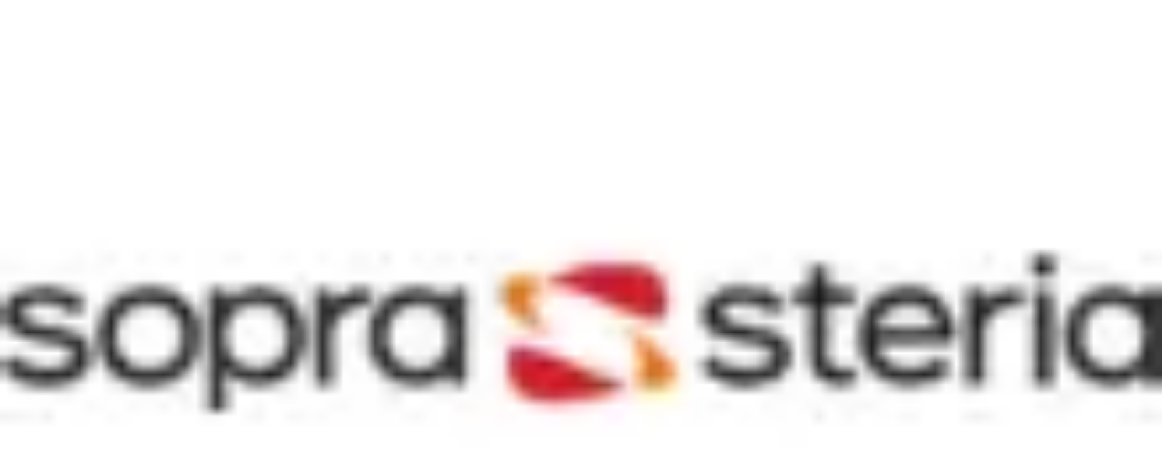

--- FILE ---
content_type: text/html; charset=utf-8
request_url: https://www.jobteaser.com/fr/companies/soprasteria/newsfeed/9919af88-47c9-4f37-a8e4-a3ae68a93386-engagement-sopra-steria-investit-toute-lannee-dans-la-formation-pour-ses-collaborateurs
body_size: 53103
content:
<!DOCTYPE html><html data-stack="nextjs-jobteaser" lang="fr"><head><meta charSet="utf-8" data-next-head=""/><meta name="viewport" content="width=device-width" data-next-head=""/><script id="spcloader" type="text/javascript" async="" src="https://sdk.privacy-center.org/8f862aca-fb40-4622-9641-cdf7f6e7e9eb/loader.js?target_type=notice&amp;target=mZjmYLa6" data-server="true"></script><link href="https://static-assets.jobteasercdn.com/next-jobteaser/production/favicon.ico" rel="icon" data-next-head=""/><meta data-font="&#x27;Plus Jakarta Sans&#x27;, &#x27;Plus Jakarta Sans Fallback&#x27;, Helvetica, arial, &quot;sans-serif&quot;" data-next-head=""/><link href="https://static-assets.jobteasercdn.com/next-jobteaser/production/_next/static/media/logo_57.657d880d.png" rel="apple-touch-icon" data-next-head=""/><link href="https://static-assets.jobteasercdn.com/next-jobteaser/production/_next/static/media/logo_76.a0c6025e.png" rel="apple-touch-icon" sizes="76x76" data-next-head=""/><link href="https://static-assets.jobteasercdn.com/next-jobteaser/production/_next/static/media/logo_120.a166c290.png" rel="apple-touch-icon" sizes="120x120" data-next-head=""/><link href="https://static-assets.jobteasercdn.com/next-jobteaser/production/_next/static/media/logo_152.5d9a98e9.png" rel="apple-touch-icon" sizes="152x152" data-next-head=""/><link href="https://static-assets.jobteasercdn.com/next-jobteaser/production/_next/static/media/logo_167.df566121.png" rel="apple-touch-icon" sizes="167x167" data-next-head=""/><link href="https://static-assets.jobteasercdn.com/next-jobteaser/production/_next/static/media/logo_180.5c5c719b.png" rel="apple-touch-icon" sizes="180x180" data-next-head=""/><link rel="preload" href="[data-uri]" as="image" data-next-head=""/><title data-next-head="">Sopra Steria - </title><meta content="The world is how we shape it" name="description" data-next-head=""/><meta content="fr_FR" property="og:locale" data-next-head=""/><meta content="JobTeaser" property="og:site_name" data-next-head=""/><meta content="Sopra Steria - " property="og:name" data-next-head=""/><meta content="Paris" property="og:location" data-next-head=""/><meta content="The world is how we shape it" property="og:description" data-next-head=""/><meta content="https://d1guu6n8gz71j.cloudfront.net/system/asset/logos/9376/logo.png?1739291452" property="og:image" data-next-head=""/><link href="https://www.jobteaser.com/fr/companies/soprasteria" rel="canonical" data-next-head=""/><link crossorigin="" href="https://cdn.rudderlabs.com" rel="preconnect"/><link href="https://cdn.rudderlabs.com" rel="dns-prefetch"/><link crossorigin="" href="https://api.rudderlabs.com" rel="preconnect"/><link href="https://api.rudderlabs.com" rel="dns-prefetch"/><link crossorigin="" href="https://jobteaser-dataplane.rudderstack.com" rel="preconnect"/><link href="https://jobteaser-dataplane.rudderstack.com" rel="dns-prefetch"/><link crossorigin="" href="https://static.axept.io" rel="preconnect"/><link href="https://static.axept.io" rel="dns-prefetch"/><link crossorigin="" href="https://client.axept.io" rel="preconnect"/><link href="https://client.axept.io" rel="dns-prefetch"/><link crossorigin="" href="https://www.googletagmanager.com" rel="preconnect"/><link href="https://www.googletagmanager.com" rel="dns-prefetch"/><link crossorigin="" href="https://sdk.privacy-center.org" rel="preconnect"/><link href="https://sdk.privacy-center.org" rel="dns-prefetch"/><link crossorigin="" href="https://unleash.jobteaser.com" rel="preconnect"/><link href="https://unleash.jobteaser.com" rel="dns-prefetch"/><link crossorigin="" href="https://static-assets.jobteasercdn.com" rel="preconnect"/><link href="https://static-assets.jobteasercdn.com" rel="dns-prefetch"/><meta content="yes" name="apple-mobile-web-app-capable"/><meta content="JobTeaser" name="apple-mobile-web-app-title"/><meta content="black" name="apple-mobile-web-app-status-bar-style"/><meta content="#000000" name="theme-color"/><link rel="preload" href="https://static-assets.jobteasercdn.com/next-jobteaser/production/_next/static/media/636a5ac981f94f8b-s.p.woff2" as="font" type="font/woff2" crossorigin="anonymous" data-next-font="size-adjust"/><link rel="preload" href="https://static-assets.jobteasercdn.com/next-jobteaser/production/_next/static/media/5ad2994eb0f5bfaa-s.p.woff2" as="font" type="font/woff2" crossorigin="anonymous" data-next-font="size-adjust"/><link rel="preload" href="https://static-assets.jobteasercdn.com/next-jobteaser/production/_next/static/css/46c13fde35130883.css" as="style" crossorigin="anonymous"/><link rel="preload" href="https://static-assets.jobteasercdn.com/next-jobteaser/production/_next/static/css/0c4be45a05ffafe3.css" as="style" crossorigin="anonymous"/><link rel="preload" href="https://static-assets.jobteasercdn.com/next-jobteaser/production/_next/static/css/93200395547da5d8.css" as="style" crossorigin="anonymous"/><link rel="preload" href="https://static-assets.jobteasercdn.com/next-jobteaser/production/_next/static/css/df19c967e5aa962f.css" as="style" crossorigin="anonymous"/><link rel="preload" href="https://static-assets.jobteasercdn.com/next-jobteaser/production/_next/static/css/2b05a4a8029da26a.css" as="style" crossorigin="anonymous"/><link rel="preload" href="https://static-assets.jobteasercdn.com/next-jobteaser/production/_next/static/css/201db413bd5d8426.css" as="style" crossorigin="anonymous"/><link rel="preload" href="https://static-assets.jobteasercdn.com/next-jobteaser/production/_next/static/css/fd4172a5a5255197.css" as="style" crossorigin="anonymous"/><link rel="preload" href="https://static-assets.jobteasercdn.com/next-jobteaser/production/_next/static/css/17a4ab898ab0970f.css" as="style" crossorigin="anonymous"/><link rel="preload" href="https://static-assets.jobteasercdn.com/next-jobteaser/production/_next/static/css/084ec90bef144be4.css" as="style" crossorigin="anonymous"/><link rel="preload" href="https://static-assets.jobteasercdn.com/next-jobteaser/production/_next/static/css/f8dbb48dd5c55b4c.css" as="style" crossorigin="anonymous"/><link rel="preload" href="https://static-assets.jobteasercdn.com/next-jobteaser/production/_next/static/css/88ba6d16a224826e.css" as="style" crossorigin="anonymous"/><link rel="preload" href="https://static-assets.jobteasercdn.com/next-jobteaser/production/_next/static/css/9dabecb1e3bb9804.css" as="style" crossorigin="anonymous"/><style data-next-head="">@layer modules, ui, base;</style><script type="application/ld+json" data-next-head="">{"@context":"https://schema.org","@type":"Organization","address":"Paris","description":"The world is how we shape it","logo":"https://d1guu6n8gz71j.cloudfront.net/system/asset/logos/9376/logo.png?1739291452","name":"Sopra Steria","url":"https://www.jobteaser.com/fr/companies/soprasteria/newsfeed/9919af88-47c9-4f37-a8e4-a3ae68a93386-engagement-sopra-steria-investit-toute-lannee-dans-la-formation-pour-ses-collaborateurs","brand":[{"@type":"Brand","description":"<p>CS, filiale du Groupe Sopra Steria depuis février 2023, assure la conception, la réalisation, le déploiement, la maintenance ainsi que l’exploitation de systèmes intelligents, sûrs, sécurisés &amp; interconnectés. Ces systèmes, basés sur des solutions et des produits innovants, garantissent l’efficacité de la conduite et de la sécurité des opérations et des missions critiques de nos clients, sur des marchés exigeants.</p>","logo":"https://d1guu6n8gz71j.cloudfront.net/system/brand/logos/9206886/brand.png","name":"CS"},{"@type":"Brand","description":"<p>La société CIMPA est une filiale du Groupe Sopra Steria spécialisée dans les services PLM. Elle a acquis une grande expérience du cycle de vie du produit de bout en bout, de la création ou du renouvellement d’une stratégie PLM au déploiement d’outils, de processus et de méthodes, en passant par la formation et l’assistance aux utilisateurs. CIMPA accompagne ses clients dans leurs projets de transformation que ce soit dans les secteurs de l’aéronautique, de la défense, de l’automobile, des transports ou de l’énergie. L’objectif final est de donner aux clients un avantage concurrentiel en améliorant l’efficacité globale tout au long du cycle de vie du produit.</p>","logo":"https://d1guu6n8gz71j.cloudfront.net/system/brand/logos/9206892/brand.png","name":"CIMPA"},{"@type":"Brand","description":"<p>Sopra Steria Next est la marque de conseil en transformation digitale du Groupe Sopra Steria. Nos consultants conçoivent des stratégies visionnaires, réellement actionnables et s’engagent sur des résultats tangibles pour les entreprises et organisations publiques.</p>","logo":"https://d1guu6n8gz71j.cloudfront.net/system/brand/logos/9206898/brand.png","name":"SOPRA STERIA NEXT"},{"@type":"Brand","description":"<p>Acteur global des Ressources Humaines, Sopra HR Software répond aux enjeux de transformation digitale des organisations des secteurs publics comme privés et intervient comme éditeur, intégrateur, conseil et acteur du cloud.</p>","logo":"https://d1guu6n8gz71j.cloudfront.net/system/brand/logos/9206907/brand.png","name":"SOPRA HR SOFTWARE"},{"@type":"Brand","description":"<p>Sopra Real Estate Software, entité du groupe Sopra Steria, offre des solutions de gestion immobilière complètes, adaptées aux besoins des administrateurs de biens, investisseurs institutionnels, bailleurs sociaux ou encore grands comptes industriels ou tertiaires possédant un patrimoine immobilier.</p>","logo":"https://d1guu6n8gz71j.cloudfront.net/system/brand/logos/9206916/brand.png","name":"SOPRA REAL ESTATE SOFTWARE"},{"@type":"Brand","description":"<p>2MoRO est une société créée en 2004 à Bidart, dans le sud-ouest de la France, au sein de la technopole Izarbel. Spécialisée dans l'édition et le déploiement de systèmes d'information de maintenance pour l'industrie aéronautique et de défense. Avec 18 ans d'expérience dans l'industrie aéronautique, les solutions 2MoRO sont utilisées dans plus de 25 pays à travers le monde.</p>","logo":"https://d1guu6n8gz71j.cloudfront.net/system/brand/logos/9206921/brand.png","name":"2MoRO"},{"@type":"Brand","description":"<p>Galitt, société du groupe Sopra Steria, propose conseil et services en systèmes de paiement et transactions électroniques sécurisées.</p>","logo":"https://d1guu6n8gz71j.cloudfront.net/system/brand/logos/9206926/brand.png","name":"GALITT"}]}</script><link rel="preload" as="image" imageSrcSet="https://next.jobteasercdn.com/_next/image/img.jpg?url=https%3A%2F%2Fd1guu6n8gz71j.cloudfront.net%2Fcompany_pages%2Fcompany_page%2F106%2Fmedium%2Fe22cf420-f7f1-013b-f24f-02119a4e88ef.jpg&amp;w=256&amp;q=75 256w, https://next.jobteasercdn.com/_next/image/img.jpg?url=https%3A%2F%2Fd1guu6n8gz71j.cloudfront.net%2Fcompany_pages%2Fcompany_page%2F106%2Fmedium%2Fe22cf420-f7f1-013b-f24f-02119a4e88ef.jpg&amp;w=384&amp;q=75 384w, https://next.jobteasercdn.com/_next/image/img.jpg?url=https%3A%2F%2Fd1guu6n8gz71j.cloudfront.net%2Fcompany_pages%2Fcompany_page%2F106%2Fmedium%2Fe22cf420-f7f1-013b-f24f-02119a4e88ef.jpg&amp;w=480&amp;q=75 480w, https://next.jobteasercdn.com/_next/image/img.jpg?url=https%3A%2F%2Fd1guu6n8gz71j.cloudfront.net%2Fcompany_pages%2Fcompany_page%2F106%2Fmedium%2Fe22cf420-f7f1-013b-f24f-02119a4e88ef.jpg&amp;w=768&amp;q=75 768w, https://next.jobteasercdn.com/_next/image/img.jpg?url=https%3A%2F%2Fd1guu6n8gz71j.cloudfront.net%2Fcompany_pages%2Fcompany_page%2F106%2Fmedium%2Fe22cf420-f7f1-013b-f24f-02119a4e88ef.jpg&amp;w=1024&amp;q=75 1024w, https://next.jobteasercdn.com/_next/image/img.jpg?url=https%3A%2F%2Fd1guu6n8gz71j.cloudfront.net%2Fcompany_pages%2Fcompany_page%2F106%2Fmedium%2Fe22cf420-f7f1-013b-f24f-02119a4e88ef.jpg&amp;w=1280&amp;q=75 1280w, https://next.jobteasercdn.com/_next/image/img.jpg?url=https%3A%2F%2Fd1guu6n8gz71j.cloudfront.net%2Fcompany_pages%2Fcompany_page%2F106%2Fmedium%2Fe22cf420-f7f1-013b-f24f-02119a4e88ef.jpg&amp;w=1440&amp;q=75 1440w, https://next.jobteasercdn.com/_next/image/img.jpg?url=https%3A%2F%2Fd1guu6n8gz71j.cloudfront.net%2Fcompany_pages%2Fcompany_page%2F106%2Fmedium%2Fe22cf420-f7f1-013b-f24f-02119a4e88ef.jpg&amp;w=1920&amp;q=75 1920w" imageSizes="(max-width: 30rem) 100vw, (max-width: 48rem) 66vw, 50vw" data-next-head=""/><script>if ("AbortSignal" in window && "AbortController" in window && !("timeout" in AbortSignal)) {
  AbortSignal.timeout = (time) => {
    const controller = new AbortController();
    setTimeout(() => controller.abort(new Error("TimeoutError")), time);
    return controller.signal;
  }
}</script><script>window.didomiConfig = {"app":{"gdprAppliesGlobally":true},"languages":{"enabled":["fr","en"],"default":"fr"},"notice":{"enable":true}};
window.didomiEventListeners = window.didomiEventListeners || [];
window.didomiEventListeners.push({ event: "consent.changed", listener() { window.hasDidomiConsentChanged = 1; }});</script><link rel="stylesheet" href="https://static-assets.jobteasercdn.com/next-jobteaser/production/_next/static/css/46c13fde35130883.css" crossorigin="anonymous" data-n-g=""/><link rel="stylesheet" href="https://static-assets.jobteasercdn.com/next-jobteaser/production/_next/static/css/0c4be45a05ffafe3.css" crossorigin="anonymous" data-n-p=""/><link rel="stylesheet" href="https://static-assets.jobteasercdn.com/next-jobteaser/production/_next/static/css/93200395547da5d8.css" crossorigin="anonymous" data-n-p=""/><link rel="stylesheet" href="https://static-assets.jobteasercdn.com/next-jobteaser/production/_next/static/css/df19c967e5aa962f.css" crossorigin="anonymous" data-n-p=""/><link rel="stylesheet" href="https://static-assets.jobteasercdn.com/next-jobteaser/production/_next/static/css/2b05a4a8029da26a.css" crossorigin="anonymous" data-n-p=""/><link rel="stylesheet" href="https://static-assets.jobteasercdn.com/next-jobteaser/production/_next/static/css/201db413bd5d8426.css" crossorigin="anonymous"/><link rel="stylesheet" href="https://static-assets.jobteasercdn.com/next-jobteaser/production/_next/static/css/fd4172a5a5255197.css" crossorigin="anonymous"/><link rel="stylesheet" href="https://static-assets.jobteasercdn.com/next-jobteaser/production/_next/static/css/17a4ab898ab0970f.css" crossorigin="anonymous"/><link rel="stylesheet" href="https://static-assets.jobteasercdn.com/next-jobteaser/production/_next/static/css/084ec90bef144be4.css" crossorigin="anonymous"/><link rel="stylesheet" href="https://static-assets.jobteasercdn.com/next-jobteaser/production/_next/static/css/f8dbb48dd5c55b4c.css" crossorigin="anonymous"/><link rel="stylesheet" href="https://static-assets.jobteasercdn.com/next-jobteaser/production/_next/static/css/88ba6d16a224826e.css" crossorigin="anonymous"/><link rel="stylesheet" href="https://static-assets.jobteasercdn.com/next-jobteaser/production/_next/static/css/9dabecb1e3bb9804.css" crossorigin="anonymous"/><noscript data-n-css=""></noscript><script defer="" crossorigin="anonymous" noModule="" src="https://static-assets.jobteasercdn.com/next-jobteaser/production/_next/static/chunks/polyfills-42372ed130431b0a.js"></script><script defer="" src="https://static-assets.jobteasercdn.com/next-jobteaser/production/_next/static/chunks/71183-702fd1a0726eca9e.js" crossorigin="anonymous"></script><script defer="" src="https://static-assets.jobteasercdn.com/next-jobteaser/production/_next/static/chunks/7623-22d1ca896d3d26f7.js" crossorigin="anonymous"></script><script defer="" src="https://static-assets.jobteasercdn.com/next-jobteaser/production/_next/static/chunks/20600-3c1957d17cf1347b.js" crossorigin="anonymous"></script><script defer="" src="https://static-assets.jobteasercdn.com/next-jobteaser/production/_next/static/chunks/87380.54e36bbc09f328b7.js" crossorigin="anonymous"></script><script defer="" src="https://static-assets.jobteasercdn.com/next-jobteaser/production/_next/static/chunks/95635.51644350911c827a.js" crossorigin="anonymous"></script><script defer="" src="https://static-assets.jobteasercdn.com/next-jobteaser/production/_next/static/chunks/66475.7fe30ba53da8d748.js" crossorigin="anonymous"></script><script defer="" src="https://static-assets.jobteasercdn.com/next-jobteaser/production/_next/static/chunks/62206.85ba50e2c56b63d4.js" crossorigin="anonymous"></script><script defer="" src="https://static-assets.jobteasercdn.com/next-jobteaser/production/_next/static/chunks/97483.3e887015d53521d5.js" crossorigin="anonymous"></script><script defer="" src="https://static-assets.jobteasercdn.com/next-jobteaser/production/_next/static/chunks/81128.de56bb3ebeb905eb.js" crossorigin="anonymous"></script><script defer="" src="https://static-assets.jobteasercdn.com/next-jobteaser/production/_next/static/chunks/85126.21045880c6aa3a79.js" crossorigin="anonymous"></script><script src="https://static-assets.jobteasercdn.com/next-jobteaser/production/_next/static/chunks/webpack-208c6ced3acb3cab.js" defer="" crossorigin="anonymous"></script><script src="https://static-assets.jobteasercdn.com/next-jobteaser/production/_next/static/chunks/framework-844abeb8ef1c11d2.js" defer="" crossorigin="anonymous"></script><script src="https://static-assets.jobteasercdn.com/next-jobteaser/production/_next/static/chunks/main-37b76f8ebf1c816d.js" defer="" crossorigin="anonymous"></script><script src="https://static-assets.jobteasercdn.com/next-jobteaser/production/_next/static/chunks/pages/_app-4c68e7a7d6a268bd.js" defer="" crossorigin="anonymous"></script><script src="https://static-assets.jobteasercdn.com/next-jobteaser/production/_next/static/chunks/35554-788147526d61011f.js" defer="" crossorigin="anonymous"></script><script src="https://static-assets.jobteasercdn.com/next-jobteaser/production/_next/static/chunks/48230-6c9a207c0cb61f5a.js" defer="" crossorigin="anonymous"></script><script src="https://static-assets.jobteasercdn.com/next-jobteaser/production/_next/static/chunks/54587-f71c158fab4e9da7.js" defer="" crossorigin="anonymous"></script><script src="https://static-assets.jobteasercdn.com/next-jobteaser/production/_next/static/chunks/87928-778074c07d847858.js" defer="" crossorigin="anonymous"></script><script src="https://static-assets.jobteasercdn.com/next-jobteaser/production/_next/static/chunks/15190-5db830c898a14434.js" defer="" crossorigin="anonymous"></script><script src="https://static-assets.jobteasercdn.com/next-jobteaser/production/_next/static/chunks/28287-6559c91739e865b6.js" defer="" crossorigin="anonymous"></script><script src="https://static-assets.jobteasercdn.com/next-jobteaser/production/_next/static/chunks/20080-8febad1c487a299d.js" defer="" crossorigin="anonymous"></script><script src="https://static-assets.jobteasercdn.com/next-jobteaser/production/_next/static/chunks/6093-8bdfad748780766f.js" defer="" crossorigin="anonymous"></script><script src="https://static-assets.jobteasercdn.com/next-jobteaser/production/_next/static/chunks/44406-d5e6ec714529f101.js" defer="" crossorigin="anonymous"></script><script src="https://static-assets.jobteasercdn.com/next-jobteaser/production/_next/static/chunks/22202-4eec3ffae69283cd.js" defer="" crossorigin="anonymous"></script><script src="https://static-assets.jobteasercdn.com/next-jobteaser/production/_next/static/chunks/pages/%5BpageLocale%5D/companies/%5BcompanySlug%5D/newsfeed/%5BarticleSlug%5D-b81acfe31665d488.js" defer="" crossorigin="anonymous"></script><script src="https://static-assets.jobteasercdn.com/next-jobteaser/production/_next/static/af3a472a258a63173200741b1b48889c77955e9a/_buildManifest.js" defer="" crossorigin="anonymous"></script><script src="https://static-assets.jobteasercdn.com/next-jobteaser/production/_next/static/af3a472a258a63173200741b1b48889c77955e9a/_ssgManifest.js" defer="" crossorigin="anonymous"></script></head><body><link rel="preload" as="image" imageSrcSet="https://next.jobteasercdn.com/_next/image/img.jpg?url=https%3A%2F%2Fd1guu6n8gz71j.cloudfront.net%2Fcompany_pages%2Fcompany_page%2F106%2Fmedium%2Fe22cf420-f7f1-013b-f24f-02119a4e88ef.jpg&amp;w=256&amp;q=75 256w, https://next.jobteasercdn.com/_next/image/img.jpg?url=https%3A%2F%2Fd1guu6n8gz71j.cloudfront.net%2Fcompany_pages%2Fcompany_page%2F106%2Fmedium%2Fe22cf420-f7f1-013b-f24f-02119a4e88ef.jpg&amp;w=384&amp;q=75 384w, https://next.jobteasercdn.com/_next/image/img.jpg?url=https%3A%2F%2Fd1guu6n8gz71j.cloudfront.net%2Fcompany_pages%2Fcompany_page%2F106%2Fmedium%2Fe22cf420-f7f1-013b-f24f-02119a4e88ef.jpg&amp;w=480&amp;q=75 480w, https://next.jobteasercdn.com/_next/image/img.jpg?url=https%3A%2F%2Fd1guu6n8gz71j.cloudfront.net%2Fcompany_pages%2Fcompany_page%2F106%2Fmedium%2Fe22cf420-f7f1-013b-f24f-02119a4e88ef.jpg&amp;w=768&amp;q=75 768w, https://next.jobteasercdn.com/_next/image/img.jpg?url=https%3A%2F%2Fd1guu6n8gz71j.cloudfront.net%2Fcompany_pages%2Fcompany_page%2F106%2Fmedium%2Fe22cf420-f7f1-013b-f24f-02119a4e88ef.jpg&amp;w=1024&amp;q=75 1024w, https://next.jobteasercdn.com/_next/image/img.jpg?url=https%3A%2F%2Fd1guu6n8gz71j.cloudfront.net%2Fcompany_pages%2Fcompany_page%2F106%2Fmedium%2Fe22cf420-f7f1-013b-f24f-02119a4e88ef.jpg&amp;w=1280&amp;q=75 1280w, https://next.jobteasercdn.com/_next/image/img.jpg?url=https%3A%2F%2Fd1guu6n8gz71j.cloudfront.net%2Fcompany_pages%2Fcompany_page%2F106%2Fmedium%2Fe22cf420-f7f1-013b-f24f-02119a4e88ef.jpg&amp;w=1440&amp;q=75 1440w, https://next.jobteasercdn.com/_next/image/img.jpg?url=https%3A%2F%2Fd1guu6n8gz71j.cloudfront.net%2Fcompany_pages%2Fcompany_page%2F106%2Fmedium%2Fe22cf420-f7f1-013b-f24f-02119a4e88ef.jpg&amp;w=1920&amp;q=75 1920w" imageSizes="(max-width: 30rem) 100vw, (max-width: 48rem) 66vw, 50vw"/><link rel="preload" as="image" href="https://static-assets.jobteasercdn.com/next-jobteaser/production/_next/static/media/fr.ee8facff.png"/><link rel="preload" as="image" href="https://static-assets.jobteasercdn.com/next-jobteaser/production/_next/static/media/da.932be326.png"/><link rel="preload" as="image" href="https://static-assets.jobteasercdn.com/next-jobteaser/production/_next/static/media/de.80bf7f3f.png"/><link rel="preload" as="image" href="https://static-assets.jobteasercdn.com/next-jobteaser/production/_next/static/media/es.aa69393f.png"/><link rel="preload" as="image" href="https://static-assets.jobteasercdn.com/next-jobteaser/production/_next/static/media/nl.41dfea0d.png"/><link rel="preload" as="image" href="https://static-assets.jobteasercdn.com/next-jobteaser/production/_next/static/media/en.9df99b76.png"/><div id="__next"><style>
        :root {
          --fontFamily: 'Plus Jakarta Sans', 'Plus Jakarta Sans Fallback', Helvetica, arial, "sans-serif";
          --fontHeading: 'polysans', 'polysans Fallback', Helvetica, arial, "sans-serif";
          --sk-font-families-polysans: 'polysans', 'polysans Fallback', Helvetica, arial, "sans-serif";
          --sk-font-families-plus-jakarta-sans: 'Plus Jakarta Sans', 'Plus Jakarta Sans Fallback', Helvetica, arial, "sans-serif";
        }
      </style><div id="app-wrapper"><a class="SkipLink_main__oZWXi" href="#pageMainContent">Aller au contenu</a><header class="js-Header Header_main__Zk9sm Header_header--anonymousUser__h2s0j" role="banner"><nav class="js-Header-wrapper Header_nav__IP0B3" role="navigation"><div class="Header_logo___onO5"><a aria-label="Accueil" class="Header_link__lueRy" data-testid="headerHomeLink" href="/fr"><div class="Brand_app-Brand__c4Qbx"><img alt="" width="168" height="32" decoding="async" data-nimg="1" class="Brand_app-JtLogo__lRH5S Brand_app-JtLogo___header__EE3FC" style="color:transparent" src="[data-uri]"/></div></a></div><div class="js-Header-menu Header_dropdown__b9_DX"><div class="Header_dropdownButton__Geqm7"><button aria-label="Menu" class="DropdownButton_main__JP2So js-Header-menuLink" type="button"><svg class="Icon_hdr-Icon__KJAoi Icon_hdr-Icon--isBig__nDZPe DropdownButton_crossIcon__qTOvz" viewBox="0 0 24 24" xmlns="http://www.w3.org/2000/svg"><path clip-rule="evenodd" d="M5.152 5.151a1.2 1.2 0 0 1 1.697 0L12 10.303l5.151-5.152A1.2 1.2 0 0 1 18.85 6.85L13.697 12l5.152 5.151a1.2 1.2 0 1 1-1.698 1.698L12 13.697l-5.151 5.152a1.2 1.2 0 0 1-1.697-1.698L10.303 12 5.152 6.849a1.2 1.2 0 0 1 0-1.698Z" fill-rule="evenodd"></path></svg><svg class="Icon_hdr-Icon__KJAoi Icon_hdr-Icon--isBig__nDZPe DropdownButton_menuIcon__pWPj9" viewBox="0 0 24 24" xmlns="http://www.w3.org/2000/svg"><path clip-rule="evenodd" d="M3 6a1 1 0 0 1 1-1h16a1 1 0 1 1 0 2H4a1 1 0 0 1-1-1Zm0 6a1 1 0 0 1 1-1h16a1 1 0 1 1 0 2H4a1 1 0 0 1-1-1Zm0 6a1 1 0 0 1 1-1h16a1 1 0 1 1 0 2H4a1 1 0 0 1-1-1Z" fill-rule="evenodd"></path></svg></button></div><div class="DropdownMenu_hdr-DropdownMenu__ujkQp Header_account__jNuE2"><div class="DropdownMenu_hdr-DropdownMenu-item__w5MXE DropdownMenu_hdr-DropdownMenu-item--user__vytk9" tabindex="0"><button aria-label="Mon compte" class="DropdownMenu_hdr-DropdownMenu-link__DatIX" type="button"><span class="DropdownMenu_hdr-DropdownMenu-linkIcon__EG__u"><svg class="Icon_hdr-Icon__KJAoi" viewBox="0 0 24 24" xmlns="http://www.w3.org/2000/svg"><path clip-rule="evenodd" d="M8.173 2.761a10 10 0 1 1 7.654 18.478A10 10 0 0 1 8.173 2.761Zm9.942 14.397a7.997 7.997 0 0 0-.458-10.815A8 8 0 0 0 5.885 17.158 4.999 4.999 0 0 1 10 15m-2.618 3.533A3 3 0 0 1 10 17h4a3 3 0 0 1 2.618 1.533 8.005 8.005 0 0 1-7.68.858 7.998 7.998 0 0 1-1.556-.858Zm10.733-1.375A5 5 0 0 0 14 15h-4m-.828-7.828a4 4 0 1 1 5.656 5.656 4 4 0 0 1-5.656-5.656ZM12 8a2 2 0 1 0 0 4 2 2 0 0 0 0-4Z" fill-rule="evenodd"></path></svg></span><span class="DropdownMenu_hdr-DropdownMenu-linkLabel--hidden__eOlSw">Mon compte</span><svg class="Icon_hdr-Icon__KJAoi DropdownMenu_hdr-DropdownMenu-arrowIcon__Z_TaA" viewBox="0 0 24 24" xmlns="http://www.w3.org/2000/svg"><path clip-rule="evenodd" d="M5.293 8.293a1 1 0 0 1 1.414 0L12 13.586l5.293-5.293a1 1 0 1 1 1.414 1.414l-6 6a1 1 0 0 1-1.414 0l-6-6a1 1 0 0 1 0-1.414Z" fill-rule="evenodd"></path></svg></button><ul class="DropdownMenu_hdr-DropdownMenu-submenu__H6xbs"><li><a class="DropdownMenu_hdr-DropdownMenu-submenuLink__gS0fM button-connexion signin" data-testid="signinLink" href="/fr/users/sign_in"><div class="DropdownMenu_hdr-DropdownMenu-submenuLinkIcon__A1nH5"><svg height="26" width="26" xmlns="http://www.w3.org/2000/svg"><g fill="none" fill-rule="evenodd" stroke-linecap="round" stroke-linejoin="round"><path d="M14.752 16.252l3.576-3.564-.42-2.928h3.336l-.42-2.916 2.928.42L25 6.004l-.42-4.584L19.996 1 9.748 11.248l-3.324-.852L1 15.82l1.872 7.296L10.18 25l5.424-5.424zM23.105 1l-12 12"></path><path d="M8.158 21.211l-2.532-.837-.837-2.532 1.685-1.684 3.368 3.368z"></path></g></svg></div><dl class="DropdownMenu_hdr-DropdownMenu-linkTextWrapper__QxG8B"><dt class="DropdownMenu_hdr-DropdownMenu-linkTitle__VBqgQ">Connexion</dt><dd class="DropdownMenu_hdr-DropdownMenu-linkText__aGQ5o">Découvrez les nouveaux contenus publiés depuis votre dernière connexion.</dd></dl></a></li><li><a class="DropdownMenu_hdr-DropdownMenu-submenuLink__gS0fM signup" data-testid="signupLink" href="/fr/profiles/new"><div class="DropdownMenu_hdr-DropdownMenu-submenuLinkIcon__A1nH5"><svg height="24" width="24" xmlns="http://www.w3.org/2000/svg"><g fill="none" fill-rule="evenodd" stroke-linecap="round" stroke-linejoin="round"><path d="M23.5 20.75l-4 2.25-4-2.25v-4.5l4-2.25 4 2.25zM19.5 16.5v4M21.5 18.5h-4M5.63 1.81L9 3.5h4.5"></path><path d="M13.5 8.25L9 10 4.5 8.25v-6L9 .5l4.5 1.75zM7.5 6v-.5M10.5 6v-.5M15.79 13.52l-.29-1.02L9 11l-6.5 1.5-2 7h13"></path><path d="M11.45 11.57L9 15.5l-2.45-3.93"></path></g></svg></div><dl class="DropdownMenu_hdr-DropdownMenu-linkTextWrapper__QxG8B"><dt class="DropdownMenu_hdr-DropdownMenu-linkTitle__VBqgQ">Inscription</dt><dd class="DropdownMenu_hdr-DropdownMenu-linkText__aGQ5o">Postulez aux offres et participez aux événements.</dd></dl></a></li></ul></div></div></div><div class="Header_topNav__T8_X2"><div class="Personas_main__P3aUZ" role="navigation"><ul class="Personas_app-Nav__personasList__d9M3C"><li class="Personas_app-Nav__personasItem__3C_Wu Personas_app-Nav__personasItem--active__4_ar3"><a aria-current="page" class="Personas_app-Nav__personasLink__k6k_Y Personas_app-Nav__personasLink--active__sM5ma" href="/fr/">Étudiants<svg class="Icon_hdr-Icon__KJAoi Personas_app-Nav__personasLinkIcon__SlS9E" viewBox="0 0 24 24" xmlns="http://www.w3.org/2000/svg"><path clip-rule="evenodd" d="M14.293 7.293a1 1 0 0 1 1.414 0l4 4a1 1 0 0 1 0 1.414l-4 4a1 1 0 0 1-1.414-1.414L16.586 13H5a1 1 0 1 1 0-2h11.586l-2.293-2.293a1 1 0 0 1 0-1.414Z" fill-rule="evenodd"></path></svg></a></li><li class="Personas_app-Nav__personasItem__3C_Wu"><a aria-current="false" class="Personas_app-Nav__personasLink__k6k_Y" href="/fr/corporate/recruteurs">Recruteurs<svg class="Icon_hdr-Icon__KJAoi Personas_app-Nav__personasLinkIcon__SlS9E" viewBox="0 0 24 24" xmlns="http://www.w3.org/2000/svg"><path clip-rule="evenodd" d="M14.293 7.293a1 1 0 0 1 1.414 0l4 4a1 1 0 0 1 0 1.414l-4 4a1 1 0 0 1-1.414-1.414L16.586 13H5a1 1 0 1 1 0-2h11.586l-2.293-2.293a1 1 0 0 1 0-1.414Z" fill-rule="evenodd"></path></svg></a></li><li class="Personas_app-Nav__personasItem__3C_Wu"><a aria-current="false" class="Personas_app-Nav__personasLink__k6k_Y" href="/fr/corporate/services-carrieres">Service carrière<svg class="Icon_hdr-Icon__KJAoi Personas_app-Nav__personasLinkIcon__SlS9E" viewBox="0 0 24 24" xmlns="http://www.w3.org/2000/svg"><path clip-rule="evenodd" d="M14.293 7.293a1 1 0 0 1 1.414 0l4 4a1 1 0 0 1 0 1.414l-4 4a1 1 0 0 1-1.414-1.414L16.586 13H5a1 1 0 1 1 0-2h11.586l-2.293-2.293a1 1 0 0 1 0-1.414Z" fill-rule="evenodd"></path></svg></a></li></ul></div></div><div class="Header_primaryNav__lM5sM"></div></nav></header><main class="PageLayout_main__BFNq1" id="pageMainContent"><div class="Layout_main__n3Jrt"><div class="Layout_layout__child___full__5U1Cv"><header data-testid="company_header"><div class="Layout_main__n3Jrt Header_header__container__N48mX Layout_variant_2cols__nKpYU"><div class=""><section class="Header_header__mainInformation__QHEG_"><div class="Header_header__branding__ElUnX"><picture class="sk-Avatar_main__vOWfc sk-Avatar_main--squared__HPuTd sk-Avatar_main--size-6xl___zsga"><img alt="" data-testid="company_header_logo" loading="eager" decoding="async" data-nimg="fill" class="Header_header__logo__OXAqp" style="position:absolute;height:100%;width:100%;left:0;top:0;right:0;bottom:0;object-fit:cover;color:transparent" sizes="100vw" srcSet="https://next.jobteasercdn.com/_next/image/img.jpg?url=https%3A%2F%2Fd1guu6n8gz71j.cloudfront.net%2Fsystem%2Fasset%2Flogos%2F9376%2Flogo.png%3F1739291452&amp;w=480&amp;q=75 480w, https://next.jobteasercdn.com/_next/image/img.jpg?url=https%3A%2F%2Fd1guu6n8gz71j.cloudfront.net%2Fsystem%2Fasset%2Flogos%2F9376%2Flogo.png%3F1739291452&amp;w=768&amp;q=75 768w, https://next.jobteasercdn.com/_next/image/img.jpg?url=https%3A%2F%2Fd1guu6n8gz71j.cloudfront.net%2Fsystem%2Fasset%2Flogos%2F9376%2Flogo.png%3F1739291452&amp;w=1024&amp;q=75 1024w, https://next.jobteasercdn.com/_next/image/img.jpg?url=https%3A%2F%2Fd1guu6n8gz71j.cloudfront.net%2Fsystem%2Fasset%2Flogos%2F9376%2Flogo.png%3F1739291452&amp;w=1280&amp;q=75 1280w, https://next.jobteasercdn.com/_next/image/img.jpg?url=https%3A%2F%2Fd1guu6n8gz71j.cloudfront.net%2Fsystem%2Fasset%2Flogos%2F9376%2Flogo.png%3F1739291452&amp;w=1440&amp;q=75 1440w, https://next.jobteasercdn.com/_next/image/img.jpg?url=https%3A%2F%2Fd1guu6n8gz71j.cloudfront.net%2Fsystem%2Fasset%2Flogos%2F9376%2Flogo.png%3F1739291452&amp;w=1920&amp;q=75 1920w" src="https://next.jobteasercdn.com/_next/image/img.jpg?url=https%3A%2F%2Fd1guu6n8gz71j.cloudfront.net%2Fsystem%2Fasset%2Flogos%2F9376%2Flogo.png%3F1739291452&amp;w=1920&amp;q=75"/></picture><div class="SocialNetworks_socialNetworks__1qKxq" data-testid="company_social_networks"><a aria-label="linkedin (s&#x27;ouvre dans un nouvel onglet)" class="SocialNetworks_socialNetworks__link__BZB30" href="https://www.linkedin.com/company/soprasteria/?originalSubdomain=fr" rel="noreferrer noopener" target="_blank"><svg xmlns="http://www.w3.org/2000/svg" width="24" height="24" viewBox="0 0 24 24"><path fill-rule="evenodd" clip-rule="evenodd" d="M3.87868 3.87868C4.44129 3.31607 5.20435 3 6 3H18C18.7956 3 19.5587 3.31607 20.1213 3.87868C20.6839 4.44129 21 5.20435 21 6V18C21 18.7957 20.6839 19.5587 20.1213 20.1213C19.5587 20.6839 18.7957 21 18 21H6C5.20435 21 4.44129 20.6839 3.87868 20.1213C3.31607 19.5587 3 18.7956 3 18V6C3 5.20435 3.31607 4.44129 3.87868 3.87868Z" fill="#000"></path><path fill-rule="evenodd" clip-rule="evenodd" d="M8 7C8.55228 7 9 7.44772 9 8V8.01C9 8.56228 8.55228 9.01 8 9.01C7.44772 9.01 7 8.56228 7 8.01V8C7 7.44772 7.44772 7 8 7ZM8 10C8.55228 10 9 10.4477 9 11V16C9 16.5523 8.55228 17 8 17C7.44772 17 7 16.5523 7 16V11C7 10.4477 7.44772 10 8 10ZM11 16C11 16.5523 11.4477 17 12 17C12.5523 17 13 16.5523 13 16V13C13 12.7348 13.1054 12.4804 13.2929 12.2929C13.4804 12.1054 13.7348 12 14 12C14.2652 12 14.5196 12.1054 14.7071 12.2929C14.8946 12.4804 15 12.7348 15 13V16C15 16.5523 15.4477 17 16 17C16.5523 17 17 16.5523 17 16V13C17 12.2043 16.6839 11.4413 16.1213 10.8787C15.5587 10.3161 14.7957 10 14 10C13.5483 10 13.1071 10.1019 12.7071 10.2929C12.5261 10.1119 12.2761 10 12 10C11.4477 10 11 10.4477 11 11V16Z" fill="#fff"></path></svg></a><a aria-label="instagram (s&#x27;ouvre dans un nouvel onglet)" class="SocialNetworks_socialNetworks__link__BZB30" href="https://www.instagram.com/soprasteria_fr" rel="noreferrer noopener" target="_blank"><svg xmlns="http://www.w3.org/2000/svg" width="24" height="24" viewBox="0 0 24 24"><path fill-rule="evenodd" clip-rule="evenodd" d="M3.87868 3.87868C4.44129 3.31607 5.20435 3 6 3H18C18.7956 3 19.5587 3.31607 20.1213 3.87868C20.6839 4.44129 21 5.20435 21 6V18C21 18.7957 20.6839 19.5587 20.1213 20.1213C19.5587 20.6839 18.7957 21 18 21H6C5.20435 21 4.44129 20.6839 3.87868 20.1213C3.31607 19.5587 3 18.7956 3 18V6C3 5.20435 3.31607 4.44129 3.87868 3.87868Z" fill="#000"></path><path fill-rule="evenodd" clip-rule="evenodd" d="M8.88889 6.55556C8.27005 6.55556 7.67656 6.80139 7.23897 7.23897C6.80139 7.67656 6.55556 8.27005 6.55556 8.88889V15.1111C6.55556 15.7299 6.80139 16.3234 7.23897 16.761C7.67656 17.1986 8.27005 17.4444 8.88889 17.4444H15.1111C15.7299 17.4444 16.3234 17.1986 16.761 16.761C17.1986 16.3234 17.4444 15.7299 17.4444 15.1111V8.88889C17.4444 8.27005 17.1986 7.67656 16.761 7.23897C16.3234 6.80139 15.7299 6.55556 15.1111 6.55556H8.88889ZM6.13903 6.13903C6.86834 5.40972 7.85749 5 8.88889 5H15.1111C16.1425 5 17.1317 5.40972 17.861 6.13903C18.5903 6.86834 19 7.85749 19 8.88889V15.1111C19 16.1425 18.5903 17.1317 17.861 17.861C17.1317 18.5903 16.1425 19 15.1111 19H8.88889C7.85749 19 6.86834 18.5903 6.13903 17.861C5.40972 17.1317 5 16.1425 5 15.1111V8.88889C5 7.85749 5.40972 6.86834 6.13903 6.13903ZM15.5 7.72222C15.9296 7.72222 16.2778 8.07045 16.2778 8.5V8.50778C16.2778 8.93733 15.9296 9.28556 15.5 9.28556C15.0704 9.28556 14.7222 8.93733 14.7222 8.50778V8.5C14.7222 8.07045 15.0704 7.72222 15.5 7.72222ZM9.80011 9.80011C10.3836 9.21667 11.1749 8.88889 12 8.88889C12.8251 8.88889 13.6164 9.21667 14.1999 9.80011C14.7833 10.3836 15.1111 11.1749 15.1111 12C15.1111 12.8251 14.7833 13.6164 14.1999 14.1999C13.6164 14.7833 12.8251 15.1111 12 15.1111C11.1749 15.1111 10.3836 14.7833 9.80011 14.1999C9.21667 13.6164 8.88889 12.8251 8.88889 12C8.88889 11.1749 9.21667 10.3836 9.80011 9.80011ZM12 10.4444C11.5874 10.4444 11.1918 10.6083 10.9001 10.9001C10.6083 11.1918 10.4444 11.5874 10.4444 12C10.4444 12.4126 10.6083 12.8082 10.9001 13.0999C11.1918 13.3917 11.5874 13.5556 12 13.5556C12.4126 13.5556 12.8082 13.3917 13.0999 13.0999C13.3917 12.8082 13.5556 12.4126 13.5556 12C13.5556 11.5874 13.3917 11.1918 13.0999 10.9001C12.8082 10.6083 12.4126 10.4444 12 10.4444Z" fill="#fff"></path></svg></a></div></div><div class="Header_header__entity__oWQUP"><h1 data-testid="company_header_name" class="sk-Typography_main__I32O9 sk-Typography_title1__kpKKc sk-Typography_bold__ICdus">Sopra Steria</h1><p data-testid="company_header_description" class="sk-Text sk-Typography_main__I32O9 sk-Typography_body1__rvFYv sk-Typography_medium__RNAcM">The world is how we shape it</p></div><div class="HeaderActions_headerActions__dJbGJ HeaderActions_headerActions--withGallery__sBmYy"><button aria-label="Suivre" data-testid="company_header_follow_unlogged" title="Suivre" type="button" class="HeaderActions_button__zhD1S sk-Button_main__8xbMi sk-Button_main--light__Bkfce sk-Button_main--medium__vyUkg sk-Button_main--primary__YNSKR sk-Button_main--withLeftIcon__k1lCK"><svg xmlns="http://www.w3.org/2000/svg" width="20" height="20" viewBox="0 0 24 24" fill="currentColor" class="sk-Button_icon__MfDio" aria-hidden="true"><path clip-rule="evenodd" d="m11.993 1.32715c.3807 0 .7283.2161.8968.55744l2.8532 5.78134 6.3794.92456c.3769.05462.6901.31858.8077.6808.1177.36221.0193.75981-.2536 1.02541l-4.6229 4.5 1.09 6.3544c.0644.3753-.09.7546-.3982.9783s-.7167.253-1.0536.0754l-5.6923-2.9996-5.70612 3.0001c-.33692.1771-.7452.1476-1.05315-.0761-.30795-.2238-.46217-.603-.39782-.9781l1.09004-6.3544-4.62294-4.5c-.2729-.2656-.371225-.6632-.2536-1.02541.11763-.36222.43078-.62618.80768-.6808l6.37946-.92456 2.85325-5.78134c.1684-.34134.5161-.55744.8967-.55744zm0 3.25957-2.18924 4.43599c-.14572.29526-.42745.49987-.75331.5471l-4.89202.70899 3.5461 3.4518c.23603.2297.34378.561.28809.8856l-.8364 4.8758 4.37848-2.302c.2916-.1533.64-.1531.9315.0005l4.3632 2.2992-.836-4.8735c-.0557-.3246.0521-.6559.2881-.8856l3.5461-3.4518-4.892-.70899c-.3259-.04723-.6076-.25184-.7533-.5471z" fill="currentColor" fill-rule="evenodd"></path></svg><span data-testid="company_header_followers_unlogged"> <!-- -->(38 k)</span></button><a aria-label="Voir le site (s&#x27;ouvre dans un nouvel onglet)" data-testid="company_header_website_link" href="https://careers.soprasteria.fr/" rel="nofollow noopener" target="_blank" title="Voir le site" class="HeaderActions_button__zhD1S sk-Button_main__8xbMi sk-Button_main--light__Bkfce sk-Button_main--medium__vyUkg sk-Button_main--secondary__7_9DM sk-Button_main--withLeftIcon__k1lCK"><svg xmlns="http://www.w3.org/2000/svg" width="20" height="20" viewBox="0 0 24 24" fill="currentColor" class="sk-Button_icon__MfDio" aria-hidden="true"><path clip-rule="evenodd" d="m12.1946 6.14693-.4378.50683c-.3611.41794-.9925.46409-1.4105.10306-.41794-.36102-.46408-.99251-.1031-1.41045l.463-.536c.016-.01842.0325-.03625.0497-.05347 1.1254-1.12519 2.6516-1.75726 4.243-1.75714 1.5914.00011 3.1176.63239 4.2428 1.75774 1.1252 1.12536 1.7572 2.65161 1.7571 4.24299-.0001 1.59141-.6324 3.11751-1.7577 4.24271-.0165.0165-.0336.0324-.0512.0477l-.534.464c-.4169.3623-1.0485.318-1.4107-.0989-.3623-.4169-.318-1.0485.0989-1.4108l.5061-.4398c.7357-.7478 1.1485-1.7551 1.1486-2.80506.0001-1.06094-.4213-2.07847-1.1715-2.82872-.7501-.75026-1.7676-1.17179-2.8285-1.17186-1.0495-.00008-2.0564.41222-2.8042 1.14717zm3.5125 2.14602c.3905.39053.3905 1.02369 0 1.41422l-5.99999 6.00003c-.39053.3905-1.02369.3905-1.41422 0-.39052-.3906-.39052-1.0237 0-1.4142l6.00001-6.00005c.3905-.39052 1.0237-.39052 1.4142 0zm-8.9577 2.04495c.36569.4139.32663 1.0458-.08724 1.4115l-.50179.4434c-.36477.3655-.65482.7987-.85384 1.2754-.20242.4848-.30665 1.005-.30665 1.5304 0 .5253.10423 1.0455.30665 1.5303s.49901.9247.8726 1.2941h.00003c.76154.7531 1.78935 1.1754 2.86036 1.1754 1.04708 0 2.05278-.4036 2.80878-1.1253l.3492-.4697c.3295-.4432.9559-.5354 1.3991-.2059.4433.3296.5354.956.2059 1.3992l-.397.534c-.0301.0406-.0634.0788-.0993.1144-1.136 1.1233-2.6691 1.7533-4.26668 1.7533-1.59755 0-3.13066-.63-4.26661-1.7533-.5617-.5554-1.00763-1.2167-1.31198-1.9456-.30434-.7289-.46105-1.511-.46105-2.3009 0-.79.15671-1.572.46105-2.301.30435-.7289.75028-1.3902 1.31198-1.9456.0133-.0132.02696-.0259.04097-.0383l.524-.463c.41387-.36571 1.04583-.32665 1.41152.0872z" fill="currentColor" fill-rule="evenodd"></path></svg><span class="sr-only">(s&#x27;ouvre dans un nouvel onglet)</span></a></div></section></div><div class=""><section class="Header_header__gallery__W_Eom" data-testid="company_header_gallery"><div class="ImagesGallery_gallery__kVsPS ImagesGallery_gallery--moreImages__FAMhR ImagesGallery_gallery--withTabletBreakpoint__a521M" data-testid="company_media_gallery_list"><button class="ImagesGallery_thumbnail__st5Qm ImagesGallery_thumbnail--withOverlay__6Cza4" id="company_media_gallery_trigger_button" type="button"><figure class="Image_main__XHWty ImagesGallery_imageWrapper__NKmdu"><img alt="Lors de la journée d&#x27;inauguration des nouveaux locaux (La Défense), nos collaborateurs ont pu profiter des nouveaux espace de convivialité " width="960" height="540" decoding="async" data-nimg="1" class="Image_image__z_yzA" style="color:transparent" sizes="(max-width: 30rem) 100vw, (max-width: 48rem) 66vw, 50vw" srcSet="https://next.jobteasercdn.com/_next/image/img.jpg?url=https%3A%2F%2Fd1guu6n8gz71j.cloudfront.net%2Fcompany_pages%2Fcompany_page%2F106%2Fmedium%2Fe22cf420-f7f1-013b-f24f-02119a4e88ef.jpg&amp;w=256&amp;q=75 256w, https://next.jobteasercdn.com/_next/image/img.jpg?url=https%3A%2F%2Fd1guu6n8gz71j.cloudfront.net%2Fcompany_pages%2Fcompany_page%2F106%2Fmedium%2Fe22cf420-f7f1-013b-f24f-02119a4e88ef.jpg&amp;w=384&amp;q=75 384w, https://next.jobteasercdn.com/_next/image/img.jpg?url=https%3A%2F%2Fd1guu6n8gz71j.cloudfront.net%2Fcompany_pages%2Fcompany_page%2F106%2Fmedium%2Fe22cf420-f7f1-013b-f24f-02119a4e88ef.jpg&amp;w=480&amp;q=75 480w, https://next.jobteasercdn.com/_next/image/img.jpg?url=https%3A%2F%2Fd1guu6n8gz71j.cloudfront.net%2Fcompany_pages%2Fcompany_page%2F106%2Fmedium%2Fe22cf420-f7f1-013b-f24f-02119a4e88ef.jpg&amp;w=768&amp;q=75 768w, https://next.jobteasercdn.com/_next/image/img.jpg?url=https%3A%2F%2Fd1guu6n8gz71j.cloudfront.net%2Fcompany_pages%2Fcompany_page%2F106%2Fmedium%2Fe22cf420-f7f1-013b-f24f-02119a4e88ef.jpg&amp;w=1024&amp;q=75 1024w, https://next.jobteasercdn.com/_next/image/img.jpg?url=https%3A%2F%2Fd1guu6n8gz71j.cloudfront.net%2Fcompany_pages%2Fcompany_page%2F106%2Fmedium%2Fe22cf420-f7f1-013b-f24f-02119a4e88ef.jpg&amp;w=1280&amp;q=75 1280w, https://next.jobteasercdn.com/_next/image/img.jpg?url=https%3A%2F%2Fd1guu6n8gz71j.cloudfront.net%2Fcompany_pages%2Fcompany_page%2F106%2Fmedium%2Fe22cf420-f7f1-013b-f24f-02119a4e88ef.jpg&amp;w=1440&amp;q=75 1440w, https://next.jobteasercdn.com/_next/image/img.jpg?url=https%3A%2F%2Fd1guu6n8gz71j.cloudfront.net%2Fcompany_pages%2Fcompany_page%2F106%2Fmedium%2Fe22cf420-f7f1-013b-f24f-02119a4e88ef.jpg&amp;w=1920&amp;q=75 1920w" src="https://next.jobteasercdn.com/_next/image/img.jpg?url=https%3A%2F%2Fd1guu6n8gz71j.cloudfront.net%2Fcompany_pages%2Fcompany_page%2F106%2Fmedium%2Fe22cf420-f7f1-013b-f24f-02119a4e88ef.jpg&amp;w=1920&amp;q=75"/></figure><div class="ImagesGallery_overlay__Sj72f"><div class="ImagesGallery_show__9j6NE ImagesGallery_show--onFirstImage__pInVW"><svg xmlns="http://www.w3.org/2000/svg" width="20" height="20" viewBox="0 0 24 24" fill="currentColor"><path clip-rule="evenodd" d="m5 7c-.26522 0-.51957.10536-.70711.29289-.18753.18754-.29289.44189-.29289.70711v8c0 .2652.10536.5196.29289.7071.18754.1875.44189.2929.70711.2929h8c.2652 0 .5196-.1054.7071-.2929s.2929-.4419.2929-.7071v-8c0-.26522-.1054-.51957-.2929-.70711-.1875-.18753-.4419-.29289-.7071-.29289zm11 1.38212v-.38212c0-.79565-.3161-1.55871-.8787-2.12132s-1.3257-.87868-2.1213-.87868h-8c-.79565 0-1.55871.31607-2.12132.87868s-.87868 1.32567-.87868 2.12132v8c0 .7956.31607 1.5587.87868 2.1213s1.32567.8787 2.12132.8787h8c.7957 0 1.5587-.3161 2.1213-.8787s.8787-1.3256.8787-2.1213v-.3821l3.1059 1.5526c.3048.1523.6436.2243.9841.2089.3404-.0153.6713-.1174.9612-.2965s.5293-.4293.6953-.7269c.1661-.2976.2533-.6327.2535-.9735v-6.7645c-.0002-.34078-.0874-.6764-.2535-.97399-.166-.2976-.4054-.54782-.6953-.72694-.2899-.17911-.6208-.28118-.9612-.29651-.3404-.01534-.6792.05657-.984.2089zm0 2.23598v2.7638l4 1.9996v-6.76297z" fill="currentColor" fill-rule="evenodd"></path></svg><p class="sk-Text sk-Typography_main__I32O9 sk-Typography_body2__W0CNH sk-Typography_bold__ICdus">10</p></div></div></button><button class="ImagesGallery_thumbnail__st5Qm" id="company_media_gallery_trigger_button" type="button"><figure class="Image_main__XHWty ImagesGallery_imageWrapper__NKmdu"><img alt="En juin 2023 nous avons été reconnu comme l&#x27;un des employeurs les plus attractifs pour les étudiants en écoles d&#x27;ingénieurs !" loading="lazy" width="960" height="540" decoding="async" data-nimg="1" class="Image_image__z_yzA" style="color:transparent" sizes="(max-width: 48rem) 33vw, 25vw" srcSet="https://next.jobteasercdn.com/_next/image/img.jpg?url=https%3A%2F%2Fd1guu6n8gz71j.cloudfront.net%2Fcompany_pages%2Fcompany_page%2F106%2Fmedium%2F6f0157b0-f7f1-013b-4949-61b25e944833.png&amp;w=128&amp;q=75 128w, https://next.jobteasercdn.com/_next/image/img.jpg?url=https%3A%2F%2Fd1guu6n8gz71j.cloudfront.net%2Fcompany_pages%2Fcompany_page%2F106%2Fmedium%2F6f0157b0-f7f1-013b-4949-61b25e944833.png&amp;w=256&amp;q=75 256w, https://next.jobteasercdn.com/_next/image/img.jpg?url=https%3A%2F%2Fd1guu6n8gz71j.cloudfront.net%2Fcompany_pages%2Fcompany_page%2F106%2Fmedium%2F6f0157b0-f7f1-013b-4949-61b25e944833.png&amp;w=384&amp;q=75 384w, https://next.jobteasercdn.com/_next/image/img.jpg?url=https%3A%2F%2Fd1guu6n8gz71j.cloudfront.net%2Fcompany_pages%2Fcompany_page%2F106%2Fmedium%2F6f0157b0-f7f1-013b-4949-61b25e944833.png&amp;w=480&amp;q=75 480w, https://next.jobteasercdn.com/_next/image/img.jpg?url=https%3A%2F%2Fd1guu6n8gz71j.cloudfront.net%2Fcompany_pages%2Fcompany_page%2F106%2Fmedium%2F6f0157b0-f7f1-013b-4949-61b25e944833.png&amp;w=768&amp;q=75 768w, https://next.jobteasercdn.com/_next/image/img.jpg?url=https%3A%2F%2Fd1guu6n8gz71j.cloudfront.net%2Fcompany_pages%2Fcompany_page%2F106%2Fmedium%2F6f0157b0-f7f1-013b-4949-61b25e944833.png&amp;w=1024&amp;q=75 1024w, https://next.jobteasercdn.com/_next/image/img.jpg?url=https%3A%2F%2Fd1guu6n8gz71j.cloudfront.net%2Fcompany_pages%2Fcompany_page%2F106%2Fmedium%2F6f0157b0-f7f1-013b-4949-61b25e944833.png&amp;w=1280&amp;q=75 1280w, https://next.jobteasercdn.com/_next/image/img.jpg?url=https%3A%2F%2Fd1guu6n8gz71j.cloudfront.net%2Fcompany_pages%2Fcompany_page%2F106%2Fmedium%2F6f0157b0-f7f1-013b-4949-61b25e944833.png&amp;w=1440&amp;q=75 1440w, https://next.jobteasercdn.com/_next/image/img.jpg?url=https%3A%2F%2Fd1guu6n8gz71j.cloudfront.net%2Fcompany_pages%2Fcompany_page%2F106%2Fmedium%2F6f0157b0-f7f1-013b-4949-61b25e944833.png&amp;w=1920&amp;q=75 1920w" src="https://next.jobteasercdn.com/_next/image/img.jpg?url=https%3A%2F%2Fd1guu6n8gz71j.cloudfront.net%2Fcompany_pages%2Fcompany_page%2F106%2Fmedium%2F6f0157b0-f7f1-013b-4949-61b25e944833.png&amp;w=1920&amp;q=75"/></figure></button><button class="ImagesGallery_thumbnail__st5Qm ImagesGallery_thumbnail--withOverlay__6Cza4" id="company_media_gallery_trigger_button" type="button"><figure class="Image_main__XHWty ImagesGallery_imageWrapper__NKmdu"><img alt="Découvrez nos locaux d&#x27;Aix-en-Provence !" loading="lazy" width="960" height="540" decoding="async" data-nimg="1" class="Image_image__z_yzA" style="color:transparent" sizes="(max-width: 48rem) 33vw, 25vw" srcSet="https://next.jobteasercdn.com/_next/image/img.jpg?url=https%3A%2F%2Fd1guu6n8gz71j.cloudfront.net%2Fcompany_pages%2Fcompany_page%2F106%2Fmedium%2F3bb27d20-f7f1-013b-f24e-02119a4e88ef.png&amp;w=128&amp;q=75 128w, https://next.jobteasercdn.com/_next/image/img.jpg?url=https%3A%2F%2Fd1guu6n8gz71j.cloudfront.net%2Fcompany_pages%2Fcompany_page%2F106%2Fmedium%2F3bb27d20-f7f1-013b-f24e-02119a4e88ef.png&amp;w=256&amp;q=75 256w, https://next.jobteasercdn.com/_next/image/img.jpg?url=https%3A%2F%2Fd1guu6n8gz71j.cloudfront.net%2Fcompany_pages%2Fcompany_page%2F106%2Fmedium%2F3bb27d20-f7f1-013b-f24e-02119a4e88ef.png&amp;w=384&amp;q=75 384w, https://next.jobteasercdn.com/_next/image/img.jpg?url=https%3A%2F%2Fd1guu6n8gz71j.cloudfront.net%2Fcompany_pages%2Fcompany_page%2F106%2Fmedium%2F3bb27d20-f7f1-013b-f24e-02119a4e88ef.png&amp;w=480&amp;q=75 480w, https://next.jobteasercdn.com/_next/image/img.jpg?url=https%3A%2F%2Fd1guu6n8gz71j.cloudfront.net%2Fcompany_pages%2Fcompany_page%2F106%2Fmedium%2F3bb27d20-f7f1-013b-f24e-02119a4e88ef.png&amp;w=768&amp;q=75 768w, https://next.jobteasercdn.com/_next/image/img.jpg?url=https%3A%2F%2Fd1guu6n8gz71j.cloudfront.net%2Fcompany_pages%2Fcompany_page%2F106%2Fmedium%2F3bb27d20-f7f1-013b-f24e-02119a4e88ef.png&amp;w=1024&amp;q=75 1024w, https://next.jobteasercdn.com/_next/image/img.jpg?url=https%3A%2F%2Fd1guu6n8gz71j.cloudfront.net%2Fcompany_pages%2Fcompany_page%2F106%2Fmedium%2F3bb27d20-f7f1-013b-f24e-02119a4e88ef.png&amp;w=1280&amp;q=75 1280w, https://next.jobteasercdn.com/_next/image/img.jpg?url=https%3A%2F%2Fd1guu6n8gz71j.cloudfront.net%2Fcompany_pages%2Fcompany_page%2F106%2Fmedium%2F3bb27d20-f7f1-013b-f24e-02119a4e88ef.png&amp;w=1440&amp;q=75 1440w, https://next.jobteasercdn.com/_next/image/img.jpg?url=https%3A%2F%2Fd1guu6n8gz71j.cloudfront.net%2Fcompany_pages%2Fcompany_page%2F106%2Fmedium%2F3bb27d20-f7f1-013b-f24e-02119a4e88ef.png&amp;w=1920&amp;q=75 1920w" src="https://next.jobteasercdn.com/_next/image/img.jpg?url=https%3A%2F%2Fd1guu6n8gz71j.cloudfront.net%2Fcompany_pages%2Fcompany_page%2F106%2Fmedium%2F3bb27d20-f7f1-013b-f24e-02119a4e88ef.png&amp;w=1920&amp;q=75"/></figure><div class="ImagesGallery_overlay__Sj72f"><div class="ImagesGallery_show__9j6NE ImagesGallery_show--onLastImage__JXfsH"><svg xmlns="http://www.w3.org/2000/svg" width="20" height="20" viewBox="0 0 24 24" fill="currentColor"><path clip-rule="evenodd" d="m5 7c-.26522 0-.51957.10536-.70711.29289-.18753.18754-.29289.44189-.29289.70711v8c0 .2652.10536.5196.29289.7071.18754.1875.44189.2929.70711.2929h8c.2652 0 .5196-.1054.7071-.2929s.2929-.4419.2929-.7071v-8c0-.26522-.1054-.51957-.2929-.70711-.1875-.18753-.4419-.29289-.7071-.29289zm11 1.38212v-.38212c0-.79565-.3161-1.55871-.8787-2.12132s-1.3257-.87868-2.1213-.87868h-8c-.79565 0-1.55871.31607-2.12132.87868s-.87868 1.32567-.87868 2.12132v8c0 .7956.31607 1.5587.87868 2.1213s1.32567.8787 2.12132.8787h8c.7957 0 1.5587-.3161 2.1213-.8787s.8787-1.3256.8787-2.1213v-.3821l3.1059 1.5526c.3048.1523.6436.2243.9841.2089.3404-.0153.6713-.1174.9612-.2965s.5293-.4293.6953-.7269c.1661-.2976.2533-.6327.2535-.9735v-6.7645c-.0002-.34078-.0874-.6764-.2535-.97399-.166-.2976-.4054-.54782-.6953-.72694-.2899-.17911-.6208-.28118-.9612-.29651-.3404-.01534-.6792.05657-.984.2089zm0 2.23598v2.7638l4 1.9996v-6.76297z" fill="currentColor" fill-rule="evenodd"></path></svg><p class="sk-Text sk-Typography_main__I32O9 sk-Typography_body2__W0CNH sk-Typography_bold__ICdus">10</p></div></div></button></div></section></div></div><div class="HeaderKeyInformation_headerKeyInformation__ta27R"><div class="KeyInformation_keyInformation__T0xah KeyInformation_keyInformation--colorReverse__BMaeS KeyInformation_keyInformation--noSpacing__JtmaU KeyInformation_keyInformation--withIcon___PQKx HeaderKeyInformation_headerKeyInformation__keyInformation__adfsg" data-testid="company_key_information"><figure class="KeyInformation_keyInformation__icon__SjvQd" data-testid="company_key_information_icon"><svg xmlns="http://www.w3.org/2000/svg" width="24" height="24" viewBox="0 0 24 24" fill="currentColor"><path clip-rule="evenodd" d="m4.17157 4.17157c.75015-.75014 1.76756-1.17157 2.82843-1.17157h4c1.0609 0 2.0783.42143 2.8284 1.17157.7502.75015 1.1716 1.76756 1.1716 2.82843v13h3v-2.1716c-.4179-.1477-.8019-.3877-1.1213-.7071-.5626-.5626-.8787-1.3256-.8787-2.1213v-2c0-.7957.3161-1.5587.8787-2.1213s1.3256-.8787 2.1213-.8787 1.5587.3161 2.1213.8787.8787 1.3256.8787 2.1213v2c0 .7957-.3161 1.5587-.8787 2.1213-.3194.3194-.7034.5594-1.1213.7071v2.1716h1c.5523 0 1 .4477 1 1s-.4477 1-1 1h-18c-.55228 0-1-.4477-1-1s.44772-1 1-1v-13c0-1.06087.42143-2.07828 1.17157-2.82843zm.82843 15.82843h3v-3c0-.5523.44772-1 1-1s1 .4477 1 1v3h3v-13c0-.53043-.2107-1.03914-.5858-1.41421-.3751-.37508-.8838-.58579-1.4142-.58579h-4c-.53043 0-1.03914.21071-1.41421.58579-.37508.37507-.58579.88378-.58579 1.41421zm2-11c0-.55228.44772-1 1-1h2c.5523 0 1 .44772 1 1s-.4477 1-1 1h-2c-.55228 0-1-.44772-1-1zm12 3c-.2652 0-.5196.1054-.7071.2929s-.2929.4419-.2929.7071v2c0 .2652.1054.5196.2929.7071s.4419.2929.7071.2929.5196-.1054.7071-.2929.2929-.4419.2929-.7071v-2c0-.2652-.1054-.5196-.2929-.7071s-.4419-.2929-.7071-.2929zm-12 1c0-.5523.44772-1 1-1h2c.5523 0 1 .4477 1 1s-.4477 1-1 1h-2c-.55228 0-1-.4477-1-1z" fill="currentColor" fill-rule="evenodd"></path></svg></figure><div data-testid="company_key_information_content"><p data-testid="company_key_information_title" class="sk-Text sk-Typography_main__I32O9 sk-Typography_body2__W0CNH sk-Typography_medium__RNAcM">Type d&#x27;entreprise</p><p data-testid="company_header_business_type" class="sk-Text sk-Typography_main__I32O9 sk-Typography_body1__rvFYv sk-Typography_bold__ICdus">Grande entreprise</p></div></div><hr class="HeaderKeyInformation_headerKeyInformation__separator__kKCjQ sk-Divider_main__KCaPd sk-Divider_main--dark__DBhlj sk-Divider_main--horizontal__3iUOd" aria-orientation="horizontal"/><div class="KeyInformation_keyInformation__T0xah KeyInformation_keyInformation--colorReverse__BMaeS KeyInformation_keyInformation--noSpacing__JtmaU KeyInformation_keyInformation--withIcon___PQKx HeaderKeyInformation_headerKeyInformation__keyInformation__adfsg" data-testid="company_key_information"><figure class="KeyInformation_keyInformation__icon__SjvQd" data-testid="company_key_information_icon"><svg xmlns="http://www.w3.org/2000/svg" width="24" height="24" viewBox="0 0 24 24" fill="currentColor"><path clip-rule="evenodd" d="m10 4c-.26521 0-.51957.10536-.7071.29289-.18754.18754-.2929.44189-.2929.70711v1h6v-1c0-.26522-.1054-.51957-.2929-.70711-.1875-.18753-.4419-.29289-.7071-.29289zm7 2v-1c0-.79565-.3161-1.55871-.8787-2.12132s-1.3256-.87868-2.1213-.87868h-4c-.79565 0-1.55871.31607-2.12132.87868s-.87868 1.32567-.87868 2.12132v1h-2c-.79565 0-1.55871.31607-2.12132.87868s-.87868 1.32567-.87868 2.12132v3.9784c-.00029.0139-.00029.0278 0 .0416v4.98c0 .7957.31607 1.5587.87868 2.1213s1.32567.8787 2.12132.8787h14c.7957 0 1.5587-.3161 2.1213-.8787s.8787-1.3256.8787-2.1213v-4.98c.0003-.0138.0003-.0277 0-.0415v-3.9785c0-.79565-.3161-1.55871-.8787-2.12132s-1.3256-.87868-2.1213-.87868zm-12 2c-.26521 0-.51957.10536-.7071.29289-.18754.18754-.2929.44189-.2929.70711v3.3731c2.50425 1.1625 5.2342 1.7663 8 1.7663s5.4958-.6038 8-1.7663v-3.3731c0-.26522-.1054-.51957-.2929-.70711-.1875-.18753-.4419-.29289-.7071-.29289zm15 6.5559c-2.5328 1.0436-5.2504 1.5835-8 1.5835-2.74963 0-5.46719-.5399-8-1.5835v3.4441c0 .2652.10536.5196.2929.7071.18753.1875.44189.2929.7071.2929h14c.2652 0 .5196-.1054.7071-.2929s.2929-.4419.2929-.7071zm-8-3.5559c.5523 0 1 .4477 1 1v.01c0 .5523-.4477 1-1 1s-1-.4477-1-1v-.01c0-.5523.4477-1 1-1z" fill="currentColor" fill-rule="evenodd"></path></svg></figure><div data-testid="company_key_information_content"><p data-testid="company_key_information_title" class="sk-Text sk-Typography_main__I32O9 sk-Typography_body2__W0CNH sk-Typography_medium__RNAcM">Secteur</p><p data-testid="company_header_sector" class="sk-Text sk-Typography_main__I32O9 sk-Typography_body1__rvFYv sk-Typography_bold__ICdus">ESN / Informatique</p></div></div><hr class="HeaderKeyInformation_headerKeyInformation__separator__kKCjQ sk-Divider_main__KCaPd sk-Divider_main--dark__DBhlj sk-Divider_main--horizontal__3iUOd" aria-orientation="horizontal"/><div class="KeyInformation_keyInformation__T0xah KeyInformation_keyInformation--colorReverse__BMaeS KeyInformation_keyInformation--noSpacing__JtmaU KeyInformation_keyInformation--withIcon___PQKx HeaderKeyInformation_headerKeyInformation__keyInformation__adfsg" data-testid="company_key_information"><figure class="KeyInformation_keyInformation__icon__SjvQd" data-testid="company_key_information_icon"><svg xmlns="http://www.w3.org/2000/svg" width="24" height="24" viewBox="0 0 24 24" fill="currentColor"><path clip-rule="evenodd" d="m12 4.00024c-1.3844 0-2.73781.41054-3.88895 1.17969-1.15114.76916-2.04834 1.86239-2.57817 3.14145-.52982 1.27906-.66847 2.68652-.3984 4.04432.27006 1.3579.93667 2.6051 1.91555 3.5841l4.24377 4.2427c.1875.1873.4417.2925.7067.2925s.5192-.1052.7068-.2925l4.2426-4.2426c.9789-.979 1.6456-2.2263 1.9156-3.5842.2701-1.3578.1315-2.76526-.3984-4.04432-.5298-1.27906-1.427-2.37229-2.5781-3.14145-1.1512-.76915-2.5045-1.17969-3.889-1.17969zm-5.00008-.48325c1.48003-.98892 3.22008-1.51675 5.00008-1.51675s3.5201.52783 5.0001 1.51675c1.48.98891 2.6336 2.39449 3.3148 4.039.6812 1.6445.8594 3.45411.5122 5.19991s-1.2043 3.3494-2.463 4.6081l-4.243 4.2431c-.5625.5619-1.3255.8779-2.1206.8779s-1.5577-.3156-2.12025-.8776l-4.24427-4.2433c-1.25863-1.2586-2.11585-2.8624-2.46308-4.6082s-.16897-3.55541.51223-5.19991c.6812-1.64451 1.83476-3.05009 3.31479-4.039zm2.17165 4.65454c.75015-.75015 1.76753-1.17158 2.82843-1.17158s2.0783.42143 2.8284 1.17158c.7502.75014 1.1716 1.76756 1.1716 2.82847 0 1.0608-.4214 2.0782-1.1716 2.8284-.7501.7501-1.7675 1.1716-2.8284 1.1716s-2.07828-.4215-2.82843-1.1716c-.75014-.7502-1.17157-1.7676-1.17157-2.8284 0-1.06091.42143-2.07833 1.17157-2.82847zm2.82843.82842c-.5304 0-1.0391.21072-1.4142.58579s-.5858.88376-.5858 1.41426c0 .5304.2107 1.0391.5858 1.4142.3751.375.8838.5858 1.4142.5858s1.0391-.2108 1.4142-.5858c.3751-.3751.5858-.8838.5858-1.4142 0-.5305-.2107-1.03919-.5858-1.41426s-.8838-.58579-1.4142-.58579z" fill="currentColor" fill-rule="evenodd"></path></svg></figure><div data-testid="company_key_information_content"><p data-testid="company_key_information_title" class="sk-Text sk-Typography_main__I32O9 sk-Typography_body2__W0CNH sk-Typography_medium__RNAcM">Localisation</p><div class="HeaderKeyInformation_headerKeyInformation__headquarter_address__X2xU_"><a aria-label="Google maps (s&#x27;ouvre dans un nouvel onglet)" data-testid="company_header_address" href="http://maps.google.com/?q=Paris" rel="noopener noreferrer" title="Paris" target="_blank" class="sk-Text sk-Typography_main__I32O9 HeaderKeyInformation_headerKeyInformation__localization__z3y6H sk-Typography_body1__rvFYv sk-Typography_bold__ICdus sk-Link_main__nOUpr sk-Link_main--dark__PTzF2 sk-Link_main--body1__4qy4x sk-Link_main--external__hOR_4">Paris<span class="sk-Link_externalLinkHiddenText__RMePI">(nouvelle fenêtre)</span></a></div></div></div></div></header></div></div><div class="Layout_main__n3Jrt"><div class="Layout_layout__child___full__5U1Cv"><nav aria-label="Naviguer dans les contenus de cette entreprise" class="Menu_main__xRqIg" id="article_menu_id"><ul class="Tabs_main__hHTju Menu_tabs__cln0J" id="tabs"><li aria-current="false"><a data-testid="company_menu_item company_menu_item_0" class="Tabs_tabs__item___button__zmsti sk-Button_main__8xbMi sk-Button_main--light__Bkfce sk-Button_main--small__I4ZXK sk-Button_main--tertiary__pCNHc" href="/fr/companies/soprasteria">Zoom sur l&#x27;entreprise</a></li><li aria-current="false"><a data-testid="company_menu_item company_menu_item_1" class="Tabs_tabs__item___button__zmsti sk-Button_main__8xbMi sk-Button_main--light__Bkfce sk-Button_main--small__I4ZXK sk-Button_main--tertiary__pCNHc" href="/fr/companies/soprasteria/teams">Équipes</a></li><li aria-current="false"><a data-testid="company_menu_item company_menu_item_2" class="Tabs_tabs__item___button__zmsti sk-Button_main__8xbMi sk-Button_main--light__Bkfce sk-Button_main--small__I4ZXK sk-Button_main--tertiary__pCNHc" href="/fr/companies/soprasteria/job-offers">Offres (153)</a></li><li aria-current="false"><span data-testid="company_menu_item company_menu_item_3" aria-disabled="true" tabindex="-1" role="button" class="Tabs_tabs__item___active__NEVEC Tabs_tabs__item___button__zmsti sk-Button_main__8xbMi sk-Button_main--disabled__3bTdp sk-Button_main--light__Bkfce sk-Button_main--small__I4ZXK sk-Button_main--tertiary__pCNHc">Actu et événements</span></li></ul></nav></div></div><div class="Layout_main__n3Jrt ArticleDetails_main__nYOuA"><div class="Layout_layout__child___large__pebX8"><a class="ArticleDetails_backLink__lgHq0 sk-Link_main__nOUpr sk-Link_main--light__sHPm0 sk-Link_main--body1__4qy4x" href="/fr/companies/soprasteria/newsfeed#news"><svg xmlns="http://www.w3.org/2000/svg" width="24" height="24" viewBox="0 0 24 24" fill="currentColor" aria-hidden="true"><path clip-rule="evenodd" d="m9.70711 7.29289c.39049.39053.39049 1.02369 0 1.41422l-2.2929 2.29289h11.58579c.5523 0 1 .4477 1 1s-.4477 1-1 1h-11.58579l2.2929 2.2929c.39049.3905.39049 1.0237 0 1.4142-.39053.3905-1.02369.3905-1.41422 0l-4-4c-.39052-.3905-.39052-1.0237 0-1.4142l4-4.00001c.39053-.39052 1.02369-.39052 1.41422 0z" fill="currentColor" fill-rule="evenodd"></path></svg>Retour aux actualités</a><div class="ArticleDetails_tagWrapper__z65x_"><span class="sk-Badge_main__AVFxz sk-Badge_main--light__Zj3_v sk-Badge_main--secondary__wgMjW sk-Badge_main--medium__d1Pq_ sk-Badge_isFaded__Mri4s"><span class="sk-Badge_label__f1crk">Autre</span></span></div><div class="ArticleDetails_articleHeadWrapper__WVl3n"><div class="ArticleDetails_titleWrapper__5ecYj"><h2 class="sk-Typography_main__I32O9 sk-Typography_title2___x7oz sk-Typography_bold__ICdus">[Engagement] Sopra Steria investit toute l’année dans la formation pour ses collaborateurs !</h2><div class="sk-Text sk-Typography_main__I32O9 ArticleDetails_articleDate__VnZHP sk-Typography_body2__W0CNH sk-Typography_medium__RNAcM">28 juillet 2023</div></div></div><figure class="Image_main__XHWty"><img alt="" loading="lazy" width="960" height="540" decoding="async" data-nimg="1" class="Image_image__z_yzA" style="color:transparent" sizes="(max-width: 768px) 100vw, (max-width: 1280px) 66vw, 50vw" srcSet="https://next.jobteasercdn.com/_next/image/img.jpg?url=https%3A%2F%2Fd1guu6n8gz71j.cloudfront.net%2Fsystem%2Fpost%2Fimages%2F7137487%2Fbig.jpeg&amp;w=256&amp;q=75 256w, https://next.jobteasercdn.com/_next/image/img.jpg?url=https%3A%2F%2Fd1guu6n8gz71j.cloudfront.net%2Fsystem%2Fpost%2Fimages%2F7137487%2Fbig.jpeg&amp;w=384&amp;q=75 384w, https://next.jobteasercdn.com/_next/image/img.jpg?url=https%3A%2F%2Fd1guu6n8gz71j.cloudfront.net%2Fsystem%2Fpost%2Fimages%2F7137487%2Fbig.jpeg&amp;w=480&amp;q=75 480w, https://next.jobteasercdn.com/_next/image/img.jpg?url=https%3A%2F%2Fd1guu6n8gz71j.cloudfront.net%2Fsystem%2Fpost%2Fimages%2F7137487%2Fbig.jpeg&amp;w=768&amp;q=75 768w, https://next.jobteasercdn.com/_next/image/img.jpg?url=https%3A%2F%2Fd1guu6n8gz71j.cloudfront.net%2Fsystem%2Fpost%2Fimages%2F7137487%2Fbig.jpeg&amp;w=1024&amp;q=75 1024w, https://next.jobteasercdn.com/_next/image/img.jpg?url=https%3A%2F%2Fd1guu6n8gz71j.cloudfront.net%2Fsystem%2Fpost%2Fimages%2F7137487%2Fbig.jpeg&amp;w=1280&amp;q=75 1280w, https://next.jobteasercdn.com/_next/image/img.jpg?url=https%3A%2F%2Fd1guu6n8gz71j.cloudfront.net%2Fsystem%2Fpost%2Fimages%2F7137487%2Fbig.jpeg&amp;w=1440&amp;q=75 1440w, https://next.jobteasercdn.com/_next/image/img.jpg?url=https%3A%2F%2Fd1guu6n8gz71j.cloudfront.net%2Fsystem%2Fpost%2Fimages%2F7137487%2Fbig.jpeg&amp;w=1920&amp;q=75 1920w" src="https://next.jobteasercdn.com/_next/image/img.jpg?url=https%3A%2F%2Fd1guu6n8gz71j.cloudfront.net%2Fsystem%2Fpost%2Fimages%2F7137487%2Fbig.jpeg&amp;w=1920&amp;q=75"/></figure><div class="sk-Text sk-Typography_main__I32O9 RichText_main__L_7T3 ArticleDetails_richText__RP8Zp RichText_froala__v8XWg sk-Typography_body1__rvFYv sk-Typography_medium__RNAcM"><p>Tout au long du mois de juin, nous avons proposé à l’ensemble de nos collaborateurs de se former sur différentes thématiques. </p><p>Le Learning Month chez Sopra Steria représente plus d’une dizaine conférences, animées par 70 intervenants et qui ont été suivi par plus de 2 300 participants. </p><p>Tout au long de l’année nous proposons un catalogue de plus de 450 formations à disposition de l’ensemble des collaborateurs du Groupe.</p><p>Alors vous aussi, rejoignez une entreprise investi dans le développement des compétences de ses consultants : <a href="https://jobs.soprasteria.com/">https://jobs.soprasteria.com/</a></p></div></div></div><div class="Layout_main__n3Jrt"><div class="Layout_layout__child___full__5U1Cv"><nav aria-label="Breadcrumb" class="Breadcrumbs_container__iUrMO sk-Breadcrumb_main__3GL8W sk-Breadcrumb_main--light__7f1DQ" data-testid="company_breadcrumb_block"><ol class="sk-Breadcrumb_breadcrumb__Iv341"><li class="sk-Breadcrumb_item__vuXEV"><a href="/fr" class="sk-Breadcrumb_link__k6kBu sk-Link_main__nOUpr sk-Link_main--light__sHPm0 sk-Link_main--caption1Underline__jpDHa">Accueil</a></li><li class="sk-Breadcrumb_item__vuXEV sk-Breadcrumb_item--ellipsis__sF1M2" aria-hidden="true"><span class="sk-Text sk-Typography_main__I32O9 sk-Typography_caption1__sl2pb sk-Typography_medium__RNAcM">…</span></li><li class="sk-Breadcrumb_item__vuXEV sk-Breadcrumb_item--hidden__U3YfJ"><a href="/fr/companies" class="sk-Breadcrumb_link__k6kBu sk-Link_main__nOUpr sk-Link_main--light__sHPm0 sk-Link_main--caption1Underline__jpDHa">Entreprises</a></li><li class="sk-Breadcrumb_item__vuXEV"><a class="sk-Breadcrumb_link__k6kBu sk-Link_main__nOUpr sk-Link_main--light__sHPm0 sk-Link_main--caption1Underline__jpDHa" href="/fr/companies/soprasteria">Sopra Steria</a></li><li class="sk-Breadcrumb_item__vuXEV"><a class="sk-Breadcrumb_link__k6kBu sk-Link_main__nOUpr sk-Link_main--light__sHPm0 sk-Link_main--caption1Underline__jpDHa" href="/fr/companies/soprasteria/newsfeed">Actu et événements</a></li><li class="sk-Breadcrumb_item__vuXEV"><span aria-current="page" title="[Engagement] Sopra Steria investit toute l’année dans la formation pour ses collaborateurs !" class="sk-Text sk-Typography_main__I32O9 sk-Typography_caption1__sl2pb sk-Typography_medium__RNAcM">[Engagement] Sopra Steria investit toute l’année dans la formation pour ses collaborateurs !</span></li></ol></nav><script type="application/ld+json">{"@context":"https://schema.org","@type":"BreadcrumbList","itemListElement":[{"@type":"ListItem","position":1,"name":"Accueil","item":"https://www.jobteaser.com/fr"},{"@type":"ListItem","position":2,"name":"Entreprises","item":"https://www.jobteaser.com/fr/companies"},{"@type":"ListItem","position":3,"name":"Sopra Steria","item":"https://www.jobteaser.com/fr/companies/soprasteria"},{"@type":"ListItem","position":4,"name":"Actu et événements","item":"https://www.jobteaser.com/fr/companies/soprasteria/newsfeed"},{"@type":"ListItem","position":5,"name":"[Engagement] Sopra Steria investit toute l’année dans la formation pour ses collaborateurs !"}]}</script></div></div></main><footer class="Footer_main__ESpFn" role="contentinfo"><div class="Footer_container__z6X6Q"><div class="Footer_brand__SLiAO"><div class="Brand_app-Brand__c4Qbx Brand_app-Brand--footer__W59hv"><img alt="" width="168" height="32" decoding="async" data-nimg="1" class="Footer_logo__smallScreenBottomMargin__sGMQT Brand_app-JtLogo__lRH5S Brand_app-JtLogo___footer__7MXeC" style="color:transparent" src="[data-uri]"/></div><div class="Footer_brandContainer__5rmxA"><div class="Footer_locales__L2OwV"><div class="LocalesDropdown_hdr-DropdownMenu__QB7HM"><div class="LocalesDropdown_hdr-DropdownMenu-item__HLyzt LocalesDropdown_hdr-DropdownMenu-item--flag__gso8v LocalesDropdown_hdr-DropdownMenu-item--flagOnBottom__lyUCF" tabindex="0"><button class="LocalesDropdown_hdr-DropdownMenu-link__L_WIh LocalesDropdown_hdr-DropdownMenu-link--flagOnBottom__hT4w4" data-icon="expandMore|right" type="button"><span class="LocalesDropdown_hdr-DropdownMenu-linkIcon__gYUe3"><img alt="" height="18" src="https://static-assets.jobteasercdn.com/next-jobteaser/production/_next/static/media/fr.ee8facff.png" style="display:block" width="18"/></span><span class="LocalesDropdown_hdr-DropdownMenu-linkLabel__NyaSU"><span class="sr-only">Langue sélectionnée :</span>Français</span><svg class="Icon_hdr-Icon__KJAoi LocalesDropdown_hdr-DropdownMenu-arrowIcon__8gse3" viewBox="0 0 24 24" xmlns="http://www.w3.org/2000/svg"><path clip-rule="evenodd" d="M5.293 8.293a1 1 0 0 1 1.414 0L12 13.586l5.293-5.293a1 1 0 1 1 1.414 1.414l-6 6a1 1 0 0 1-1.414 0l-6-6a1 1 0 0 1 0-1.414Z" fill-rule="evenodd"></path></svg></button><ul class="js-DropdownMenu-submenu LocalesDropdown_hdr-DropdownMenu-submenu__eSZjR"><li class="LocalesDropdown_hdr-DropdownMenu-submenuItem__TkiGX LocalesDropdown_hdr-DropdownMenu-submenuItem--selected__AyDBy" data-dropdown-locale="fr"><a aria-current="page" class="LocalesDropdown_hdr-DropdownMenu-submenuLink__xY0Ph" href="/fr/companies/soprasteria/newsfeed/9919af88-47c9-4f37-a8e4-a3ae68a93386-engagement-sopra-steria-investit-toute-lannee-dans-la-formation-pour-ses-collaborateurs"><figure class="LocalesDropdown_hdr-DropdownMenu-submenuLinkItem__S_pk7"><img alt="" height="18" src="https://static-assets.jobteasercdn.com/next-jobteaser/production/_next/static/media/fr.ee8facff.png" style="display:block" width="18"/><figcaption class="LocalesDropdown_hdr-DropdownMenu-submenuLinkText__5T4xT">Français</figcaption></figure></a></li><li class="LocalesDropdown_hdr-DropdownMenu-submenuItem__TkiGX" data-dropdown-locale="da"><a class="LocalesDropdown_hdr-DropdownMenu-submenuLink__xY0Ph" href="/da/companies/soprasteria/newsfeed/9919af88-47c9-4f37-a8e4-a3ae68a93386-engagement-sopra-steria-investit-toute-lannee-dans-la-formation-pour-ses-collaborateurs"><figure class="LocalesDropdown_hdr-DropdownMenu-submenuLinkItem__S_pk7"><img alt="" height="18" src="https://static-assets.jobteasercdn.com/next-jobteaser/production/_next/static/media/da.932be326.png" style="display:block" width="18"/><figcaption class="LocalesDropdown_hdr-DropdownMenu-submenuLinkText__5T4xT">Dansk</figcaption></figure></a></li><li class="LocalesDropdown_hdr-DropdownMenu-submenuItem__TkiGX" data-dropdown-locale="de"><a class="LocalesDropdown_hdr-DropdownMenu-submenuLink__xY0Ph" href="/de/companies/soprasteria/newsfeed/9919af88-47c9-4f37-a8e4-a3ae68a93386-engagement-sopra-steria-investit-toute-lannee-dans-la-formation-pour-ses-collaborateurs"><figure class="LocalesDropdown_hdr-DropdownMenu-submenuLinkItem__S_pk7"><img alt="" height="18" src="https://static-assets.jobteasercdn.com/next-jobteaser/production/_next/static/media/de.80bf7f3f.png" style="display:block" width="18"/><figcaption class="LocalesDropdown_hdr-DropdownMenu-submenuLinkText__5T4xT">Deutsch</figcaption></figure></a></li><li class="LocalesDropdown_hdr-DropdownMenu-submenuItem__TkiGX" data-dropdown-locale="es"><a class="LocalesDropdown_hdr-DropdownMenu-submenuLink__xY0Ph" href="/es/companies/soprasteria/newsfeed/9919af88-47c9-4f37-a8e4-a3ae68a93386-engagement-sopra-steria-investit-toute-lannee-dans-la-formation-pour-ses-collaborateurs"><figure class="LocalesDropdown_hdr-DropdownMenu-submenuLinkItem__S_pk7"><img alt="" height="18" src="https://static-assets.jobteasercdn.com/next-jobteaser/production/_next/static/media/es.aa69393f.png" style="display:block" width="18"/><figcaption class="LocalesDropdown_hdr-DropdownMenu-submenuLinkText__5T4xT">Español</figcaption></figure></a></li><li class="LocalesDropdown_hdr-DropdownMenu-submenuItem__TkiGX" data-dropdown-locale="nl"><a class="LocalesDropdown_hdr-DropdownMenu-submenuLink__xY0Ph" href="/nl/companies/soprasteria/newsfeed/9919af88-47c9-4f37-a8e4-a3ae68a93386-engagement-sopra-steria-investit-toute-lannee-dans-la-formation-pour-ses-collaborateurs"><figure class="LocalesDropdown_hdr-DropdownMenu-submenuLinkItem__S_pk7"><img alt="" height="18" src="https://static-assets.jobteasercdn.com/next-jobteaser/production/_next/static/media/nl.41dfea0d.png" style="display:block" width="18"/><figcaption class="LocalesDropdown_hdr-DropdownMenu-submenuLinkText__5T4xT">Nederlands</figcaption></figure></a></li><li class="LocalesDropdown_hdr-DropdownMenu-submenuItem__TkiGX" data-dropdown-locale="en"><a class="LocalesDropdown_hdr-DropdownMenu-submenuLink__xY0Ph" href="/en/companies/soprasteria/newsfeed/9919af88-47c9-4f37-a8e4-a3ae68a93386-engagement-sopra-steria-investit-toute-lannee-dans-la-formation-pour-ses-collaborateurs"><figure class="LocalesDropdown_hdr-DropdownMenu-submenuLinkItem__S_pk7"><img alt="" height="18" src="https://static-assets.jobteasercdn.com/next-jobteaser/production/_next/static/media/en.9df99b76.png" style="display:block" width="18"/><figcaption class="LocalesDropdown_hdr-DropdownMenu-submenuLinkText__5T4xT">English</figcaption></figure></a></li></ul></div></div></div><ul class="Socials_main___iTsF"><li class="Socials_item__CElhu"><a href="https://www.youtube.com/@JobTeaserFrance" rel="noopener noreferrer" target="_blank"><img alt="Logo youtube" class="Socials_icon__SS3zT" src="[data-uri]"/></a></li><li class="Socials_item__CElhu"><a href="https://www.instagram.com/jobteaser_fr/" rel="noopener noreferrer" target="_blank"><img alt="Logo instagram" class="Socials_icon__SS3zT" src="[data-uri]"/></a></li><li class="Socials_item__CElhu"><a href="https://www.tiktok.com/@jobteaser_fr" rel="noopener noreferrer" target="_blank"><img alt="Logo tiktok" class="Socials_icon__SS3zT" src="[data-uri]"/></a></li><li class="Socials_item__CElhu"><a href="https://www.facebook.com/jobteaser" rel="noopener noreferrer" target="_blank"><img alt="Logo facebook" class="Socials_icon__SS3zT" src="[data-uri]"/></a></li><li class="Socials_item__CElhu"><a href="https://www.linkedin.com/company/jobteaser/" rel="noopener noreferrer" target="_blank"><img alt="Logo linkedin" class="Socials_icon__SS3zT" src="[data-uri]"/></a></li></ul></div></div><div class="FooterMenu_main__7HAwT"><div class="FooterMenu_menuItem__oPS7U FooterMenu_menuItem__desktop__TI_pe"><p class="FooterMenuList_main__VKfN9 FooterMenuList_title__QN9R_">Étudiants</p><ul class="FooterMenuList_main__VKfN9 FooterMenuList_list__ZwS0i"><li class="FooterMenuList_item__QZnlO"><a class="FooterMenuList_link__zJJdl" href="/fr/profiles/new">S&#x27;inscrire</a></li><li class="FooterMenuList_item__QZnlO"><a class="FooterMenuList_link__zJJdl" href="/fr/job-offers">Chercher une offre</a></li><li class="FooterMenuList_item__QZnlO"><a class="FooterMenuList_link__zJJdl" href="/fr/companies">Découvrir les entreprises</a></li><li class="FooterMenuList_item__QZnlO"><a class="FooterMenuList_link__zJJdl" href="/fr/events">Evénements recrutement</a></li><li class="FooterMenuList_item__QZnlO"><a class="FooterMenuList_link__zJJdl" href="/fr/advices">Conseils recrutement</a></li><li class="FooterMenuList_item__QZnlO"><a class="FooterMenuList_link__zJJdl" href="/fr/job-roles">Les Métiers</a></li><li class="FooterMenuList_item__QZnlO"><a class="FooterMenuList_link__zJJdl" href="/fr/job-search/list">Recommandations d&#x27;emploi</a></li></ul></div><div class="FooterMenu_menuItem__oPS7U FooterMenu_menuItem__desktop__TI_pe"><p class="FooterMenuList_main__VKfN9 FooterMenuList_title__QN9R_">Écoles &amp; Universités</p><ul class="FooterMenuList_main__VKfN9 FooterMenuList_list__ZwS0i"><li class="FooterMenuList_item__QZnlO"><a class="FooterMenuList_link__zJJdl" href="/fr/corporate/services-carrieres">Le Career Center par JobTeaser</a></li><li class="FooterMenuList_item__QZnlO"><a class="FooterMenuList_link__zJJdl" href="/fr/corporate/notre-reseau-d-ecoles-et-d-universites">Nos établissements partenaires</a></li></ul></div><div class="FooterMenu_menuItem__oPS7U FooterMenu_menuItem__desktop__TI_pe"><p class="FooterMenuList_main__VKfN9 FooterMenuList_title__QN9R_">Entreprises</p><ul class="FooterMenuList_main__VKfN9 FooterMenuList_list__ZwS0i"><li class="FooterMenuList_item__QZnlO"><a class="FooterMenuList_link__zJJdl" href="/fr/corporate/recruteurs">JobTeaser pour les entreprises</a></li><li class="FooterMenuList_item__QZnlO"><a class="FooterMenuList_link__zJJdl" href="/fr/corporate/les-essentiels">Nos solutions</a></li></ul></div><div class="FooterMenu_menuItem__oPS7U"><p class="FooterMenuList_main__VKfN9 FooterMenuList_title__QN9R_">JobTeaser</p><ul class="FooterMenuList_main__VKfN9 FooterMenuList_list__ZwS0i"><li class="FooterMenuList_item__QZnlO"><a class="FooterMenuList_link__zJJdl" href="/fr/corporate/a-propos">A propos</a></li><li class="FooterMenuList_item__QZnlO"><a class="FooterMenuList_link__zJJdl" href="https://press.jobteaser.com/">Presse et médias kit</a></li><li class="FooterMenuList_item__QZnlO"><a class="FooterMenuList_link__zJJdl" href="/fr/companies/jobteaser/job-offers">Nous rejoindre</a></li></ul></div></div><div class="FooterLegals_main__QJw89"><ul class="FooterLegals_links__ncIjV"><li class="FooterLegals_item__mPfMv"><a class="FooterLegals_link__klHBy FooterLegals_link__small__OVhlQ" href="https://status.jobteaser.com/" rel="noreferrer">Statut</a></li><li class="FooterLegals_item__mPfMv"><a class="FooterLegals_link__klHBy FooterLegals_link__small__OVhlQ" rel="noreferrer" href="/fr/about/legal-notice">Mentions légales</a></li><li class="FooterLegals_item__mPfMv"><a class="FooterLegals_link__klHBy FooterLegals_link__small__OVhlQ" href="#open-cookie-banner" rel="noreferrer">Cookies</a></li><li class="FooterLegals_item__mPfMv"><a class="FooterLegals_link__klHBy FooterLegals_link__small__OVhlQ" href="/fr/about/privacy-policy" rel="noreferrer">Politique de confidentialité</a></li></ul><div class="FooterLegals_copyright__zAj6j">Copyright © JobTeaser 2008-<!-- -->2026<!-- --> - <!-- -->Site d&#x27;orientation professionnelle</div></div></div></footer></div></div><script id="__NEXT_DATA__" type="application/json" crossorigin="anonymous">{"props":{"pageProps":{"dehydratedState":{"mutations":[],"queries":[{"dehydratedAt":1768848265935,"state":{"data":{"availableLocales":["fr"],"id":"b7fbf983-e7f2-4619-bd75-d0175565312c","mainLocale":"fr","page":{"associatedCompanies":[],"averageAge":37,"bannerUrl":"","brands":[{"description":"\u003cp\u003eCS, filiale du Groupe Sopra Steria depuis février 2023, assure la conception, la réalisation, le déploiement, la maintenance ainsi que l’exploitation de systèmes intelligents, sûrs, sécurisés \u0026amp; interconnectés. Ces systèmes, basés sur des solutions et des produits innovants, garantissent l’efficacité de la conduite et de la sécurité des opérations et des missions critiques de nos clients, sur des marchés exigeants.\u003c/p\u003e","id":"9785e023-d455-4fcf-82c7-79a42fe7f9a7","imageUrl":"","logo":{"description":"","id":"","url":"https://d1guu6n8gz71j.cloudfront.net/system/brand/logos/9206886/brand.png"},"title":"CS"},{"description":"\u003cp\u003eLa société CIMPA est une filiale du Groupe Sopra Steria spécialisée dans les services PLM. Elle a acquis une grande expérience du cycle de vie du produit de bout en bout, de la création ou du renouvellement d’une stratégie PLM au déploiement d’outils, de processus et de méthodes, en passant par la formation et l’assistance aux utilisateurs. CIMPA accompagne ses clients dans leurs projets de transformation que ce soit dans les secteurs de l’aéronautique, de la défense, de l’automobile, des transports ou de l’énergie. L’objectif final est de donner aux clients un avantage concurrentiel en améliorant l’efficacité globale tout au long du cycle de vie du produit.\u003c/p\u003e","id":"1255966a-0559-4cd9-8638-ea8ffd89ea6f","imageUrl":"","logo":{"description":"","id":"","url":"https://d1guu6n8gz71j.cloudfront.net/system/brand/logos/9206892/brand.png"},"title":"CIMPA"},{"description":"\u003cp\u003eSopra Steria Next est la marque de conseil en transformation digitale du Groupe Sopra Steria. Nos consultants conçoivent des stratégies visionnaires, réellement actionnables et s’engagent sur des résultats tangibles pour les entreprises et organisations publiques.\u003c/p\u003e","id":"ca01c038-b722-426b-b6f8-cb20c0b69c48","imageUrl":"","logo":{"description":"","id":"","url":"https://d1guu6n8gz71j.cloudfront.net/system/brand/logos/9206898/brand.png"},"title":"SOPRA STERIA NEXT"},{"description":"\u003cp\u003eActeur global des Ressources Humaines, Sopra HR Software répond aux enjeux de transformation digitale des organisations des secteurs publics comme privés et intervient comme éditeur, intégrateur, conseil et acteur du cloud.\u003c/p\u003e","id":"d3987943-0d1d-4bca-96af-e893fff6cf23","imageUrl":"","logo":{"description":"","id":"","url":"https://d1guu6n8gz71j.cloudfront.net/system/brand/logos/9206907/brand.png"},"title":"SOPRA HR SOFTWARE"},{"description":"\u003cp\u003eSopra Real Estate Software, entité du groupe Sopra Steria, offre des solutions de gestion immobilière complètes, adaptées aux besoins des administrateurs de biens, investisseurs institutionnels, bailleurs sociaux ou encore grands comptes industriels ou tertiaires possédant un patrimoine immobilier.\u003c/p\u003e","id":"c32b03b8-4a68-415e-9606-72a9b2872750","imageUrl":"","logo":{"description":"","id":"","url":"https://d1guu6n8gz71j.cloudfront.net/system/brand/logos/9206916/brand.png"},"title":"SOPRA REAL ESTATE SOFTWARE"},{"description":"\u003cp\u003e2MoRO est une société créée en 2004 à Bidart, dans le sud-ouest de la France, au sein de la technopole Izarbel. Spécialisée dans l'édition et le déploiement de systèmes d'information de maintenance pour l'industrie aéronautique et de défense. Avec 18 ans d'expérience dans l'industrie aéronautique, les solutions 2MoRO sont utilisées dans plus de 25 pays à travers le monde.\u003c/p\u003e","id":"d67f6cfc-3445-4435-a02d-2cee3cb19ba7","imageUrl":"","logo":{"description":"","id":"","url":"https://d1guu6n8gz71j.cloudfront.net/system/brand/logos/9206921/brand.png"},"title":"2MoRO"},{"description":"\u003cp\u003eGalitt, société du groupe Sopra Steria, propose conseil et services en systèmes de paiement et transactions électroniques sécurisées.\u003c/p\u003e","id":"05fe57b2-9e0a-4c0a-94d5-5eaa102193d7","imageUrl":"","logo":{"description":"","id":"","url":"https://d1guu6n8gz71j.cloudfront.net/system/brand/logos/9206926/brand.png"},"title":"GALITT"}],"businessType":"COMPANY_PAGE_BUSINESS_TYPE_LARGE","chooseMyCompany":"sopra-steria","contactEmailAddress":"","contactInformation":"","countriesPresence":[{"code":"fr"},{"code":"in"},{"code":"gb"}],"countryCount":30,"creationYear":1968,"cse":{"actions":["99,5%  des déchets d'équipements électriques et électroniques de Sopra Steria réutilisés ou recyclés","30% de nos collaborateurs ont été formés aux écogestes du numérique depuis 2022","162 projets solidaires soutenus par le Groupe dont 17 par la Fondation Sopra Steria – Institut de Fr"],"commitments":"","labels":{"bcorpLabel":{"url":""},"egaproLabel":{"url":""},"entrepriseAMissionLabel":{"url":""},"openClimatLabel":{"url":""}}},"culture":"\u003cp\u003e\u003cstrong\u003eEnsemble, construire un avenir positif en mettant le digital au service de l’humain\u003c/strong\u003e\u003cbr\u003eDonner du sens à notre métier au quotidien : c’est l’ambition de Sopra Steria Group, traduit par notre signature « The world is how we shape it ». Convaincus que les technologies numériques sont une chance et que notre rôle est d’apporter un impact positif pour transformer durablement le monde, nous l’affirmons haut et fort.\u003c/p\u003e\u003cp\u003eAu-delà des technologies, nous avons la conviction que l’intelligence collective, alliance de l’esprit d’équipe et du talent de chacun, contribue à transformer et faire avancer le monde de manière durable.\u003cbr\u003e\u003cstrong\u003e\u003cbr\u003e\u003c/strong\u003e\u003c/p\u003e\u003cp\u003e\u003cstrong\u003eRejoindre Sopra Steria, c’est participer à une véritable aventure humaine au sein d’un grand Groupe indépendant, maître de son destin, qui met le digital au service de l’humain pour construire un avenir positif.\u003c/strong\u003e\u003c/p\u003e","currency":"COMPANY_PAGE_CURRENCY_EUR","customMessage":"","description":"The world is how we shape it","desiredProfile":"\u003cp\u003eNous recrutons ainsi des jeunes diplômés d'un Master 2, issus d'une école d'Ingénieurs, de Commerce ou équivalent universitaire.\u0026nbsp;\u003c/p\u003e\u003cp\u003eAu-delà des compétences techniques, vous possédez un solide esprit d'équipe et un sens développé du service au client.\u0026nbsp;\u003c/p\u003e\u003cp\u003eDébutants ou expérimentés, de multiples perspectives s'ouvrent à vous au gré des projets, de vos talents et de vos aspirations :\u003c/p\u003e\u003cul\u003e\n\u003cli\u003eAnalyse fonctionnelle (data analyse, business intelligence, etc.)\u003c/li\u003e\n\u003cli\u003eConseil\u003c/li\u003e\n\u003cli\u003eEditions de logiciels\u003c/li\u003e\n\u003cli\u003eExpertise technologique (cloud, cybersécurité, PLM, etc.)\u003c/li\u003e\n\u003cli\u003eIngénierie\u003c/li\u003e\n\u003cli\u003eManagement de projet\u003c/li\u003e\n\u003cli\u003eetc.\u003c/li\u003e\n\u003c/ul\u003e","employeeParity":{"men":70,"others":0,"women":30},"faq":{"answerHiringProfile":"L'équilibre vie professionnelle / vie personnelle de nos collaborateurs est une priorité pour le Groupe Sopra Steria. Depuis juillet 2021, un accord d’entreprise définit les possibilités de télétravail. L'ensemble de nos collaborateurs peuvent donc bénéficier de 2 jours de télétravail par semaine.","answerPermanentContractOpportunity":"","answerRemoteWorkPolicy":"","answerYoungTalentExperience":"","customQuestion1":null,"customQuestion2":null},"gallery":[{"description":"[PODCAST] Peut-on faire confiance à l'IA ? (w/ Sopra Steria) - WHISPER - EP17","id":"428e2e97-f957-41ac-9805-429845b1d29b","previewUrl":"https://img.youtube.com/vi/kCzJdFqBaI4/maxresdefault.jpg","type":"MEDIA_TYPE_VIDEO","url":"https://www.youtube.com/watch?v=kCzJdFqBaI4"},{"description":"Missions de transformations digitales chez @SopraSteriaGroup Next  - UNLOCKED","id":"fd02d6ae-f674-45d3-8455-9775f38d49f3","previewUrl":"https://img.youtube.com/vi/qoC_Gd1tCWM/maxresdefault.jpg","type":"MEDIA_TYPE_VIDEO","url":"https://www.youtube.com/watch?v=qoC_Gd1tCWM"},{"description":"Sopra Steria... Unlocked !","id":"43d6bbf2-a51f-4ecf-b1bf-5eb4a2718ebe","previewUrl":"https://img.youtube.com/vi/a-ojqObMe4o/mqdefault.jpg","type":"MEDIA_TYPE_VIDEO","url":"https://www.youtube.com/watch?v=a-ojqObMe4o"},{"description":"Conseil en transformation digitale éthique chez @Sopra Steria Next  - UNLOCKED","id":"f6b33f27-8740-4b21-b0b1-7f4610e4c6d4","previewUrl":"https://img.youtube.com/vi/VKoHv8T2GA4/mqdefault.jpg","type":"MEDIA_TYPE_VIDEO","url":"https://www.youtube.com/watch?v=VKoHv8T2GA4"},{"description":"Lancez votre carrière en stage chez @Sopra Steria - JOIN","id":"07234ea9-c2e8-4f99-953c-03ca1fdec3af","previewUrl":"https://img.youtube.com/vi/AJlOufcp1NE/maxresdefault.jpg","type":"MEDIA_TYPE_VIDEO","url":"https://www.youtube.com/watch?v=AJlOufcp1NE"},{"description":"Morgane, Consultante en SIRH, chez Sopra HR Software - The Big Talk Métier","id":"8a1d102c-e3c7-4370-a4d2-e8b37ada4e2d","previewUrl":"https://img.youtube.com/vi/_MZh3eqdQI0/maxresdefault.jpg","type":"MEDIA_TYPE_VIDEO","url":"https://www.youtube.com/watch?v=_MZh3eqdQI0"},{"description":"Lors de la journée d'inauguration des nouveaux locaux (La Défense), nos collaborateurs ont pu profiter des nouveaux espace de convivialité ","id":"80c4a0b6-aea9-49ed-81e8-5e38681445fc","previewUrl":"https://d1guu6n8gz71j.cloudfront.net/company_pages/company_page/106/medium/e22cf420-f7f1-013b-f24f-02119a4e88ef.jpg","type":"MEDIA_TYPE_IMAGE","url":"https://d1guu6n8gz71j.cloudfront.net/company_pages/company_page/106/medium/e22cf420-f7f1-013b-f24f-02119a4e88ef.jpg"},{"description":"En juin 2023 nous avons été reconnu comme l'un des employeurs les plus attractifs pour les étudiants en écoles d'ingénieurs !","id":"1f82b76a-344c-4315-b658-d10f2820c554","previewUrl":"https://d1guu6n8gz71j.cloudfront.net/company_pages/company_page/106/medium/6f0157b0-f7f1-013b-4949-61b25e944833.png","type":"MEDIA_TYPE_IMAGE","url":"https://d1guu6n8gz71j.cloudfront.net/company_pages/company_page/106/medium/6f0157b0-f7f1-013b-4949-61b25e944833.png"},{"description":"Découvrez nos locaux d'Aix-en-Provence !","id":"8b12d9b2-29d6-4159-834c-879d4cb3c5c1","previewUrl":"https://d1guu6n8gz71j.cloudfront.net/company_pages/company_page/106/medium/3bb27d20-f7f1-013b-f24e-02119a4e88ef.png","type":"MEDIA_TYPE_IMAGE","url":"https://d1guu6n8gz71j.cloudfront.net/company_pages/company_page/106/medium/3bb27d20-f7f1-013b-f24e-02119a4e88ef.png"},{"description":"Nos équipes étaient présentes au DevFest de Nantes 2022 !","id":"7c226f5b-32a7-488e-91fe-cbaa6e1e7a71","previewUrl":"https://d1guu6n8gz71j.cloudfront.net/company_pages/company_page/106/medium/1d374600-f7f1-013b-2446-0cf9f63b1cbc.png","type":"MEDIA_TYPE_IMAGE","url":"https://d1guu6n8gz71j.cloudfront.net/company_pages/company_page/106/medium/1d374600-f7f1-013b-2446-0cf9f63b1cbc.png"},{"description":"Découvrez notre communauté 100% technique  Tech'Me UP - https://youtu.be/tOGP7OZlWPw","id":"e202b0ba-9e3e-477b-9f94-e739775c31a1","previewUrl":"https://d1guu6n8gz71j.cloudfront.net/company_pages/company_page/106/medium/033c73e0-f7f1-013b-2445-0cf9f63b1cbc.jpg","type":"MEDIA_TYPE_IMAGE","url":"https://d1guu6n8gz71j.cloudfront.net/company_pages/company_page/106/medium/033c73e0-f7f1-013b-2445-0cf9f63b1cbc.jpg"},{"description":"Locaux \"Kleber\" Sopra Steria (Paris) Crédits: Alexandre Mermillod - OnixStudio (@onixstudio_fr)","id":"28696109-8d52-420c-9f94-f63906484cff","previewUrl":"https://d1guu6n8gz71j.cloudfront.net/company_pages/company_page/106/medium/f12003d0-2e2a-013b-bc48-013de154d7d5.jpg","type":"MEDIA_TYPE_IMAGE","url":"https://d1guu6n8gz71j.cloudfront.net/company_pages/company_page/106/medium/f12003d0-2e2a-013b-bc48-013de154d7d5.jpg"},{"description":"Locaux \"Latitude\" Sopra Steria (La Défense) Crédits: Alexandre Mermillod - OnixStudio (@onixstudio_fr)","id":"2382e89e-5332-4901-ba13-830491642815","previewUrl":"https://d1guu6n8gz71j.cloudfront.net/company_pages/company_page/106/medium/d600b9a0-2e2a-013b-3367-0fb2c822eac1.jpg","type":"MEDIA_TYPE_IMAGE","url":"https://d1guu6n8gz71j.cloudfront.net/company_pages/company_page/106/medium/d600b9a0-2e2a-013b-3367-0fb2c822eac1.jpg"},{"description":"Locaux Sopra Steria (Lille) Crédits: Alexandre Mermillod - OnixStudio (@onixstudio_fr)","id":"9375cdf1-da15-465d-99c4-c916ac466fb0","previewUrl":"https://d1guu6n8gz71j.cloudfront.net/company_pages/company_page/106/medium/6757c330-2e2a-013b-a13a-63461064e2ce.jpg","type":"MEDIA_TYPE_IMAGE","url":"https://d1guu6n8gz71j.cloudfront.net/company_pages/company_page/106/medium/6757c330-2e2a-013b-a13a-63461064e2ce.jpg"},{"description":"Locaux Sopra Steria (Nice)\nCrédits: Alexandre Mermillod - OnixStudio (@onixstudio_fr)","id":"ca66cc3f-0ff4-4e5d-a75a-005f5eec8329","previewUrl":"https://d1guu6n8gz71j.cloudfront.net/company_pages/company_page/106/medium/5733aa70-2e2a-013b-8d6f-69bd65af1263.jpg","type":"MEDIA_TYPE_IMAGE","url":"https://d1guu6n8gz71j.cloudfront.net/company_pages/company_page/106/medium/5733aa70-2e2a-013b-8d6f-69bd65af1263.jpg"},{"description":"Nouveaux locaux Sopra Steria \"Latitude\" (La Défense)\n\nCrédits: Alexandre Mermillod - OnixStudio (@onixstudio_fr)","id":"264eb7ff-b783-40ae-9692-4ebb54fcce6e","previewUrl":"https://d1guu6n8gz71j.cloudfront.net/company_pages/company_page/106/medium/1cf721c0-2ad9-013b-eddd-7f9b3e6f89f1.jpg","type":"MEDIA_TYPE_IMAGE","url":"https://d1guu6n8gz71j.cloudfront.net/company_pages/company_page/106/medium/1cf721c0-2ad9-013b-eddd-7f9b3e6f89f1.jpg"}],"glassdoorId":"466295","glassdoorProfileUrl":"https://www.glassdoor.fr/Pr%C3%A9sentation/Travailler-chez-Sopra-Steria-EI_IE466295.16,28.htm","greatPlaceToWorkPermalink":"https://www.greatplacetowork.fr/workplace/item/4881/SOPRA+STERIA+GROUP","greatPlaceToWorkYear":2024,"headcount":52000,"headquarterAddress":"Paris","institutionalVideo":{"description":"Sopra Steria - Libre dans mon job","id":"d65c008d-7a80-4a1e-b2aa-361cb29cfb4b","previewUrl":"https://img.youtube.com/vi/Jc76JPcbWGs/maxresdefault.jpg","url":"https://www.youtube.com/watch?v=Jc76JPcbWGs"},"investmentFounding":0,"jobPositions":[{"image":{"description":"","id":"4706926c-67e6-4930-a2e8-ddcd8a132f77","url":"https://d1guu6n8gz71j.cloudfront.net/system/video/previews/9439/big.jpeg?1643821213"},"jobRoleId":"d950e624-7196-4c22-81f2-64497facff8e","name":"Ingénieur Etudes \u0026 Développement","video":{"description":"","id":"","previewUrl":"","url":""}},{"image":{"description":"","id":"9a2a8f16-9881-4a90-834c-ab1878e86feb","url":"https://d1guu6n8gz71j.cloudfront.net/system/video/previews/9440/big.jpeg?1643821219"},"jobRoleId":"c94cea78-c2a3-4be5-b4d2-e114196ed5b2","name":"Architecte Informatique","video":{"description":"","id":"","previewUrl":"","url":""}},{"image":{"description":"","id":"5334a45f-86d0-4ec7-a167-8b4d7483c262","url":"https://d1guu6n8gz71j.cloudfront.net/system/video/previews/1672382/big.jpeg?1643936341"},"jobRoleId":"669e8df4-d336-4af4-9e34-c134cd6f1012","name":"Chef de Projet","video":{"description":"","id":"","previewUrl":"","url":""}},{"image":{"description":"","id":"","url":""},"jobRoleId":"27bf61ac-351f-4b5b-8882-f201735e6cc7","name":"Olivier, Testing Solutions Team Manager","video":{"description":"","id":"0470e52d-61a2-49f8-a123-66d615fb7fa8","previewUrl":"https://img.youtube.com/vi/-uj_qJjzHfs/maxresdefault.jpg","url":"https://www.youtube.com/watch?v=-uj_qJjzHfs"}},{"image":{"description":"","id":"f3ce69cd-c98c-4d34-8d57-9344a34194c9","url":"https://d1guu6n8gz71j.cloudfront.net/system/video/previews/1672639/big.jpeg?1643936372"},"jobRoleId":"57b5bc5b-f15d-4dcf-873e-a28f3e490585","name":"Ingénieur études et développement","video":{"description":"","id":"","previewUrl":"","url":""}},{"image":{"description":"","id":"544c99a3-c48a-452f-854f-497cfc049901","url":"https://d1guu6n8gz71j.cloudfront.net/system/video/previews/1672484/big.jpeg?1643936353"},"jobRoleId":"fe110526-27f2-4041-8297-442bbdedd630","name":"Consultant SI","video":{"description":"","id":"","previewUrl":"","url":""}}],"locale":"fr","logoUrl":"https://d1guu6n8gz71j.cloudfront.net/system/asset/logos/9376/logo.png?1739291452","name":"Sopra Steria","partnership":{"label":"","schoolId":""},"presentation":"\u003cp\u003eSopra Steria, acteur majeur de la Tech en Europe, avec 51 000 collaborateurs dans près de 30 pays, est reconnu pour ses activités de conseil, de services et solutions numériques. Il aide ses clients à mener leur transformation digitale et à obtenir des bénéfices concrets et durables.\u0026nbsp;\u003c/p\u003e\u003cp\u003eLe Groupe apporte une réponse globale aux enjeux de compétitivité des grandes entreprises et organisations, en combinant une connaissance approfondie des secteurs d’activité et des technologies à une approche collaborative.\u0026nbsp;\u003c/p\u003e\u003cp\u003eSopra Steria place l’humain au cœur de son action et s’engage auprès de ses clients à tirer le meilleur parti du numérique pour construire un avenir positif. En 2024, le Groupe a réalisé un chiffre d’affaires de 5,8 milliards d’euros.\u003c/p\u003e\u003cp\u003e\u003cbr\u003e\u003c/p\u003e\u003cp\u003eSopra Steria est fait pour vous si :\u003c/p\u003e\u003col\u003e\n\u003cli\u003eVous savez que demain sera différent et vous aspirez à transformer le monde grâce au digital\u003c/li\u003e\n\u003cli\u003eVous aspirez à travailler sur des projets innovants qui ont un impact positif sur la société et faire évoluer votre carrière grâce à une grande diversité de métiers et d’activités\u003c/li\u003e\n\u003cli\u003eVous cherchez à intégrer une entreprise qui s’efforcera de révéler votre talent au quotidien tout en étant libre d’entreprendre et de prendre des initiatives\u003c/li\u003e\n\u003cli\u003eVous n’avez pas peur de construire des projets entre technophiles, geeks, consultants métiers, voire même … de passer des moments conviviaux ensemble !\u003c/li\u003e\n\u003c/ol\u003e","recruitmentInformation":"\u003cp\u003eVotre candidature en 6 étapes :\u0026nbsp;\u003c/p\u003e\u003cp\u003e1) Candidatez sur notre site Carrières\u0026nbsp;\u003c/p\u003e\u003cp\u003e2) Postulez à l'une de nos offres\u003c/p\u003e\u003cp\u003e3) Nos équipes recrutement prennent contact avec vous pour un premier échange téléphonique de 15 minutes environ.\u0026nbsp;\u003c/p\u003e\u003cp\u003e4) Vous passez un entretien RH avec un chargé de recrutement\u003c/p\u003e\u003cp\u003e5) Vous rencontrez un opérationnel et votre futur manager\u0026nbsp;\u003c/p\u003e\u003cp\u003e6) Vous recevez une proposition d'emploi formalisée\u003c/p\u003e\u003cp\u003eConsultez nos offres et postulez sur \u003ca href=\"https://www.soprasteria.fr/carrieres\" rel=\"nofollow\" target=\"_blank\"\u003ewww.soprasteria.fr/carrieres\u003c/a\u003e.\u0026nbsp;\u003c/p\u003e","recruitmentVideos":[],"schoolPartner":false,"sector":"it_consultancy_it","shortValues":["","","",""],"socialNetworks":[{"type":"SOCIAL_NETWORK_TYPE_TWITTER","url":""},{"type":"SOCIAL_NETWORK_TYPE_LINKEDIN","url":"https://www.linkedin.com/company/soprasteria/?originalSubdomain=fr"},{"type":"SOCIAL_NETWORK_TYPE_TICKTOCK","url":""},{"type":"SOCIAL_NETWORK_TYPE_INSTAGRAM","url":"https://www.instagram.com/soprasteria_fr"}],"teamDescription":"\u003cp\u003eSopra Steria recrute essentiellement des jeunes diplômés de niveau BAC +5, issus d'écoles d'ingénieurs, de commerce ou d'universités. Les postes proposés de manière permanente concernent des profils de consultants et d'ingénieurs d'études, débutants ou jeunes expérimentés. Sopra Steria est engagé pour lutter contre toute forme de discrimination, c’est pourquoi tous leurs postes sont ouverts aux personnes en situation de handicap. Le Groupe favorise un environnement de travail inclusif et respectueux de toutes les différences.\u003c/p\u003e\u003cp\u003eAu-delà des compétences techniques, le Groupe cherche chez ses collaborateurs un solide esprit d'équipe et un sens développé du service au client. Nous cherchons des candidats mobiles, créatifs, autonomes et développent une agilité d'esprit et une capacité à pouvoir travailler avec des clients aux profils très variés.\u003c/p\u003e\u003cp\u003e\u003cbr\u003e\u003c/p\u003e\u003cp\u003e\u003cstrong\u003eIngénierie, développement \u0026amp; application\u003c/strong\u003e\u003c/p\u003e\u003cp\u003eEn tant que développeur, ou ingénieur études et développement chez Sopra Steria, vous êtes au cœur de notre métier d’entreprise du numérique. Grâce à votre maîtrise des langages web, votre compréhension des enjeux clients et votre appétence pour le digital, vous trouvez des solutions adaptées à leurs problématiques.\u003c/p\u003e\u003cp\u003e\u003cbr\u003e\u003c/p\u003e\u003cp\u003e\u003cstrong\u003eConseil\u0026nbsp;\u003c/strong\u003e\u003c/p\u003e\u003cp\u003ePour entreprendre leurs grands projets de modernisation et de transformation, les entreprises ont besoin d’être accompagnées efficacement. Un défi que nos consultants relèvent au quotidien effectuant des missions de diagnostic, de préconisations et d’accompagnement dans le cadre de leurs projets de transformation métier, digitale ou SI. Ils mobilisent les acteurs et parties prenantes des projets pour faciliter les prises de décision et mettre en mouvement les organisations vers des solutions innovantes et créatrices de valeur.\u003c/p\u003e\u003cp\u003e\u003cbr\u003e\u003c/p\u003e\u003cp\u003e\u003cstrong\u003eManagement de projet \u0026amp; produit\u0026nbsp;\u003c/strong\u003e\u003c/p\u003e\u003cp\u003eAccompagner nos clients dans leurs projets de transformation numérique implique une prise en charge globale de leurs besoins : comprendre leurs problématiques, leurs enjeux, les aider à définir la meilleure stratégie et accompagner le développement opérationnel des solutions.\u003c/p\u003e\u003cp\u003eEn tant que business analyst ou chef de projet, vous jouerez ainsi tout à la fois les rôles de consultant, chef d’orchestre et gestionnaire de projet. Vous pourrez aussi insuffler l’innovation au cœur du métier de nos clients, en tirant le meilleur parti des produits et solutions logicielles, qu’il s’agisse de solutions du marché ou de décliner les solutions métiers éditées par le Groupe.\u003c/p\u003e\u003cp\u003e\u003cbr\u003e\u003c/p\u003e\u003cp\u003e\u003cstrong\u003eCybersécurité\u003c/strong\u003e\u003c/p\u003e\u003cp\u003eÀ l'heure où les cyber-menaces sont de plus en plus nombreuses et complexes, les entreprises doivent les anticiper et se protéger. Il est désormais primordial d’accompagner les décideurs tout au long du cycle de vie de la cybersécurité.\u003c/p\u003e\u003cp\u003eEn vous basant sur les principes de prévention, de protection et de détection et réponses face aux cyberattaques, vous apportez des solutions et des services de confiance aux acteurs publics et privés les plus exposés pour assurer la résilience de leurs systèmes critiques et protéger leur patrimoine numérique sensible.\u003c/p\u003e\u003cp\u003e\u003cbr\u003e\u003c/p\u003e\u003cp\u003e\u003cstrong\u003eInfrastructure \u0026amp; Cloud Services\u003c/strong\u003e\u003c/p\u003e\u003cp\u003eL’émergence du Cloud, du DevOps, du Big Data et des modes de consommation poussent nos clients dans de profondes transformations de leurs patrimoines informatiques. Pour répondre à ces nouveaux enjeux, nos professionnels de l’exploitation conçoivent, construisent, déploient et exploitent les futures solutions d’infrastructure management.\u003c/p\u003e\u003cp\u003e\u003cbr\u003e\u003c/p\u003e\u003cp\u003e\u003cstrong\u003eEdition\u003c/strong\u003e\u0026nbsp;\u003c/p\u003e\u003cp\u003eDans un environnement devenant chaque jour un peu plus compétitif, les effets de la transformation digitale se font fortement ressentir. Les entreprises doivent alors faire évoluer leurs solutions en même temps que la technologie.\u003c/p\u003e\u003cp\u003eVous mettez votre expertise de la transformation numérique et votre culture de l’innovation au service de nos clients à travers la conception, le développement, la maintenance et le support de solutions métier. Vous construisez des solutions performantes pour les Services Financiers, les Ressources Humaines avec Sopra HR Software et l'Immobilier avec Sopra Real Estate Software.\u003c/p\u003e\u003cp\u003e\u003cbr\u003e\u003c/p\u003e\u003cp\u003e\u003cstrong\u003eData \u0026amp; Analyse\u003c/strong\u003e\u003c/p\u003e\u003cp\u003eGrâce à votre expérience en Data et statistiques, vous transformez la Data en Smart Data. Intégré directement dans la stratégie d’accompagnement de nos clients, vous participez à la prise de décision : sans vous, moins d’analyse ou de sens aux données ; vous garantissez la pertinence des décisions prises.\u003c/p\u003e\u003cp\u003e\u003cbr\u003e\u003c/p\u003e\u003cp\u003e\u003cstrong\u003eCommerce\u003c/strong\u003e\u003c/p\u003e\u003cp\u003ePour permettre à nos clients d’opter pour les solutions et prestations les plus adaptées à leurs enjeux de transformation, les fonctions commerciales s'engagent sur des projets complexes et cœur de métier en s’appuyant sur l’offre globale du Groupe. Interlocuteur privilégié de nos clients, vous anticiperez et comprendrez leurs besoins, vous développerez une relation de partenaire dans la durée.\u003c/p\u003e\u003cp\u003e\u003cbr\u003e\u003c/p\u003e\u003cp\u003e\u003cstrong\u003eFonctions Supports\u003c/strong\u003e\u003c/p\u003e\u003cp\u003eSoutenir l'ensemble des entités et des projets de transformation demande une organisation et un engagement constant de nos équipes supports. Nos équipes déclinent les politiques fonctionnelles au service du projet du Groupe, accompagnent les collaborateurs dans leurs démarches au quotidien et garantissent le bon fonctionnement de l'entreprise dans une vision transverse.\u003c/p\u003e\u003cp\u003e\u003cbr\u003e\u003c/p\u003e\u003cp\u003e\u003cstrong\u003eIA\u003c/strong\u003e\u003c/p\u003e\u003cp\u003ePour aider nos clients à concrétiser leurs ambitions en termes de transformation digitale, nous nous appuyons sur notre connaissance approfondie de l’intelligence artificielle. Grâce à leurs données, nous sommes capables de dynamiser les entreprises, de les faire gagner en efficacité et d’améliorer leurs performances tout en leur permettant de réduire leurs coûts.\u003c/p\u003e\u003cp\u003eEn tant qu’expert IA, vous vous assurerez que l’architecture des données de nos clients, leurs collaborateurs et leurs process soient prêts à saisir les opportunités offertes par l’IA.\u003c/p\u003e","turnover":0,"website":"https://careers.soprasteria.fr/","customMessageRichText":[],"presentationRichText":[{"tagName":"p","children":[{"content":"Sopra Steria, acteur majeur de la Tech en Europe, avec 51 000 collaborateurs dans près de 30 pays, est reconnu pour ses activités de conseil, de services et solutions numériques. Il aide ses clients à mener leur transformation digitale et à obtenir des bénéfices concrets et durables. ","type":"text"}],"type":"tag"},{"tagName":"p","children":[{"content":"Le Groupe apporte une réponse globale aux enjeux de compétitivité des grandes entreprises et organisations, en combinant une connaissance approfondie des secteurs d’activité et des technologies à une approche collaborative. ","type":"text"}],"type":"tag"},{"tagName":"p","children":[{"content":"Sopra Steria place l’humain au cœur de son action et s’engage auprès de ses clients à tirer le meilleur parti du numérique pour construire un avenir positif. En 2024, le Groupe a réalisé un chiffre d’affaires de 5,8 milliards d’euros.","type":"text"}],"type":"tag"},{"tagName":"p","children":[{"tagName":"br","type":"tag"}],"type":"tag"},{"tagName":"p","children":[{"content":"Sopra Steria est fait pour vous si :","type":"text"}],"type":"tag"},{"tagName":"ol","children":[{"tagName":"li","children":[{"content":"Vous savez que demain sera différent et vous aspirez à transformer le monde grâce au digital","type":"text"}],"type":"tag"},{"tagName":"li","children":[{"content":"Vous aspirez à travailler sur des projets innovants qui ont un impact positif sur la société et faire évoluer votre carrière grâce à une grande diversité de métiers et d’activités","type":"text"}],"type":"tag"},{"tagName":"li","children":[{"content":"Vous cherchez à intégrer une entreprise qui s’efforcera de révéler votre talent au quotidien tout en étant libre d’entreprendre et de prendre des initiatives","type":"text"}],"type":"tag"},{"tagName":"li","children":[{"content":"Vous n’avez pas peur de construire des projets entre technophiles, geeks, consultants métiers, voire même … de passer des moments conviviaux ensemble !","type":"text"}],"type":"tag"}],"type":"tag"}],"teamDescriptionRichText":[{"tagName":"p","children":[{"content":"Sopra Steria recrute essentiellement des jeunes diplômés de niveau BAC +5, issus d'écoles d'ingénieurs, de commerce ou d'universités. Les postes proposés de manière permanente concernent des profils de consultants et d'ingénieurs d'études, débutants ou jeunes expérimentés. Sopra Steria est engagé pour lutter contre toute forme de discrimination, c’est pourquoi tous leurs postes sont ouverts aux personnes en situation de handicap. Le Groupe favorise un environnement de travail inclusif et respectueux de toutes les différences.","type":"text"}],"type":"tag"},{"tagName":"p","children":[{"content":"Au-delà des compétences techniques, le Groupe cherche chez ses collaborateurs un solide esprit d'équipe et un sens développé du service au client. Nous cherchons des candidats mobiles, créatifs, autonomes et développent une agilité d'esprit et une capacité à pouvoir travailler avec des clients aux profils très variés.","type":"text"}],"type":"tag"},{"tagName":"p","children":[{"tagName":"br","type":"tag"}],"type":"tag"},{"tagName":"p","children":[{"tagName":"strong","children":[{"content":"Ingénierie, développement \u0026 application","type":"text"}],"type":"tag"}],"type":"tag"},{"tagName":"p","children":[{"content":"En tant que développeur, ou ingénieur études et développement chez Sopra Steria, vous êtes au cœur de notre métier d’entreprise du numérique. Grâce à votre maîtrise des langages web, votre compréhension des enjeux clients et votre appétence pour le digital, vous trouvez des solutions adaptées à leurs problématiques.","type":"text"}],"type":"tag"},{"tagName":"p","children":[{"tagName":"br","type":"tag"}],"type":"tag"},{"tagName":"p","children":[{"tagName":"strong","children":[{"content":"Conseil ","type":"text"}],"type":"tag"}],"type":"tag"},{"tagName":"p","children":[{"content":"Pour entreprendre leurs grands projets de modernisation et de transformation, les entreprises ont besoin d’être accompagnées efficacement. Un défi que nos consultants relèvent au quotidien effectuant des missions de diagnostic, de préconisations et d’accompagnement dans le cadre de leurs projets de transformation métier, digitale ou SI. Ils mobilisent les acteurs et parties prenantes des projets pour faciliter les prises de décision et mettre en mouvement les organisations vers des solutions innovantes et créatrices de valeur.","type":"text"}],"type":"tag"},{"tagName":"p","children":[{"tagName":"br","type":"tag"}],"type":"tag"},{"tagName":"p","children":[{"tagName":"strong","children":[{"content":"Management de projet \u0026 produit ","type":"text"}],"type":"tag"}],"type":"tag"},{"tagName":"p","children":[{"content":"Accompagner nos clients dans leurs projets de transformation numérique implique une prise en charge globale de leurs besoins : comprendre leurs problématiques, leurs enjeux, les aider à définir la meilleure stratégie et accompagner le développement opérationnel des solutions.","type":"text"}],"type":"tag"},{"tagName":"p","children":[{"content":"En tant que business analyst ou chef de projet, vous jouerez ainsi tout à la fois les rôles de consultant, chef d’orchestre et gestionnaire de projet. Vous pourrez aussi insuffler l’innovation au cœur du métier de nos clients, en tirant le meilleur parti des produits et solutions logicielles, qu’il s’agisse de solutions du marché ou de décliner les solutions métiers éditées par le Groupe.","type":"text"}],"type":"tag"},{"tagName":"p","children":[{"tagName":"br","type":"tag"}],"type":"tag"},{"tagName":"p","children":[{"tagName":"strong","children":[{"content":"Cybersécurité","type":"text"}],"type":"tag"}],"type":"tag"},{"tagName":"p","children":[{"content":"À l'heure où les cyber-menaces sont de plus en plus nombreuses et complexes, les entreprises doivent les anticiper et se protéger. Il est désormais primordial d’accompagner les décideurs tout au long du cycle de vie de la cybersécurité.","type":"text"}],"type":"tag"},{"tagName":"p","children":[{"content":"En vous basant sur les principes de prévention, de protection et de détection et réponses face aux cyberattaques, vous apportez des solutions et des services de confiance aux acteurs publics et privés les plus exposés pour assurer la résilience de leurs systèmes critiques et protéger leur patrimoine numérique sensible.","type":"text"}],"type":"tag"},{"tagName":"p","children":[{"tagName":"br","type":"tag"}],"type":"tag"},{"tagName":"p","children":[{"tagName":"strong","children":[{"content":"Infrastructure \u0026 Cloud Services","type":"text"}],"type":"tag"}],"type":"tag"},{"tagName":"p","children":[{"content":"L’émergence du Cloud, du DevOps, du Big Data et des modes de consommation poussent nos clients dans de profondes transformations de leurs patrimoines informatiques. Pour répondre à ces nouveaux enjeux, nos professionnels de l’exploitation conçoivent, construisent, déploient et exploitent les futures solutions d’infrastructure management.","type":"text"}],"type":"tag"},{"tagName":"p","children":[{"tagName":"br","type":"tag"}],"type":"tag"},{"tagName":"p","children":[{"tagName":"strong","children":[{"content":"Edition","type":"text"}],"type":"tag"},{"content":" ","type":"text"}],"type":"tag"},{"tagName":"p","children":[{"content":"Dans un environnement devenant chaque jour un peu plus compétitif, les effets de la transformation digitale se font fortement ressentir. Les entreprises doivent alors faire évoluer leurs solutions en même temps que la technologie.","type":"text"}],"type":"tag"},{"tagName":"p","children":[{"content":"Vous mettez votre expertise de la transformation numérique et votre culture de l’innovation au service de nos clients à travers la conception, le développement, la maintenance et le support de solutions métier. Vous construisez des solutions performantes pour les Services Financiers, les Ressources Humaines avec Sopra HR Software et l'Immobilier avec Sopra Real Estate Software.","type":"text"}],"type":"tag"},{"tagName":"p","children":[{"tagName":"br","type":"tag"}],"type":"tag"},{"tagName":"p","children":[{"tagName":"strong","children":[{"content":"Data \u0026 Analyse","type":"text"}],"type":"tag"}],"type":"tag"},{"tagName":"p","children":[{"content":"Grâce à votre expérience en Data et statistiques, vous transformez la Data en Smart Data. Intégré directement dans la stratégie d’accompagnement de nos clients, vous participez à la prise de décision : sans vous, moins d’analyse ou de sens aux données ; vous garantissez la pertinence des décisions prises.","type":"text"}],"type":"tag"},{"tagName":"p","children":[{"tagName":"br","type":"tag"}],"type":"tag"},{"tagName":"p","children":[{"tagName":"strong","children":[{"content":"Commerce","type":"text"}],"type":"tag"}],"type":"tag"},{"tagName":"p","children":[{"content":"Pour permettre à nos clients d’opter pour les solutions et prestations les plus adaptées à leurs enjeux de transformation, les fonctions commerciales s'engagent sur des projets complexes et cœur de métier en s’appuyant sur l’offre globale du Groupe. Interlocuteur privilégié de nos clients, vous anticiperez et comprendrez leurs besoins, vous développerez une relation de partenaire dans la durée.","type":"text"}],"type":"tag"},{"tagName":"p","children":[{"tagName":"br","type":"tag"}],"type":"tag"},{"tagName":"p","children":[{"tagName":"strong","children":[{"content":"Fonctions Supports","type":"text"}],"type":"tag"}],"type":"tag"},{"tagName":"p","children":[{"content":"Soutenir l'ensemble des entités et des projets de transformation demande une organisation et un engagement constant de nos équipes supports. Nos équipes déclinent les politiques fonctionnelles au service du projet du Groupe, accompagnent les collaborateurs dans leurs démarches au quotidien et garantissent le bon fonctionnement de l'entreprise dans une vision transverse.","type":"text"}],"type":"tag"},{"tagName":"p","children":[{"tagName":"br","type":"tag"}],"type":"tag"},{"tagName":"p","children":[{"tagName":"strong","children":[{"content":"IA","type":"text"}],"type":"tag"}],"type":"tag"},{"tagName":"p","children":[{"content":"Pour aider nos clients à concrétiser leurs ambitions en termes de transformation digitale, nous nous appuyons sur notre connaissance approfondie de l’intelligence artificielle. Grâce à leurs données, nous sommes capables de dynamiser les entreprises, de les faire gagner en efficacité et d’améliorer leurs performances tout en leur permettant de réduire leurs coûts.","type":"text"}],"type":"tag"},{"tagName":"p","children":[{"content":"En tant qu’expert IA, vous vous assurerez que l’architecture des données de nos clients, leurs collaborateurs et leurs process soient prêts à saisir les opportunités offertes par l’IA.","type":"text"}],"type":"tag"}]},"pageType":"COMPANY_PAGE_TYPE_PREMIUM"},"dataUpdateCount":1,"dataUpdatedAt":1768848265639,"error":null,"errorUpdateCount":0,"errorUpdatedAt":0,"fetchFailureCount":0,"fetchFailureReason":null,"fetchMeta":null,"isInvalidated":false,"status":"success","fetchStatus":"idle"},"queryKey":["companies::company","soprasteria","www","fr",false],"queryHash":"[\"companies::company\",\"soprasteria\",\"www\",\"fr\",false]"},{"dehydratedAt":1768848265935,"state":{"data":{"attributes":{"anonymous":true,"anyCompanyRole":false,"avatarUrl":null,"careerCenterId":"0","careerCenterShortName":"JobTeaser","careerCenterUuid":null,"companyPermalink":null,"companyUuid":null,"contentLocales":null,"country":null,"curriculumIds":null,"dailyJobOffersAlert":null,"email":null,"familyName":null,"firstName":null,"givenName":null,"hasAcceptedCurrentTnc":null,"hasAlumniCurriculum":false,"hasCommunityDiscussions":false,"hasCommunityInsights":true,"hasCommunityModule":false,"hasExclusiveOffers":false,"hasSchoolProfile":false,"isAdmin":false,"isAlumni":false,"isCcSuperAdmin":false,"isHiddenAdmin":false,"isStudent":false,"isWithCompanySpace":false,"jwtToken":"false","lastName":null,"lastSignInAt":null,"locales":["fr","en"],"onboardingStatus":"INELIGIBLE_STUDENT_WITH_NO_PROFILE","recruiter":false,"roleTitle":"anonymous","schoolId":null,"showJobRoles":true,"timeZone":"false","uuid":null,"weeklyEventsAlert":null},"id":"0","isLogged":false,"relationships":{"careerCenter":{"data":{"id":"0","type":"career_centers"}}},"type":"users"},"dataUpdateCount":1,"dataUpdatedAt":1768848265621,"error":null,"errorUpdateCount":0,"errorUpdatedAt":0,"fetchFailureCount":0,"fetchFailureReason":null,"fetchMeta":null,"isInvalidated":false,"status":"success","fetchStatus":"idle"},"queryKey":["user::current"],"queryHash":"[\"user::current\"]"},{"dehydratedAt":1768848265935,"state":{"data":{"associatedCareerCenters":[],"careerCenterConf":{"careerCenterNameLocalized":"","customResourceLocale":"Ressources","hasPartners":false,"locales":["ca","cs","da","de","en","es","fi","fr","gl","it","no","nl","pl","pt","sv"],"modules":{"hasAdvices":true,"hasAlternativeAdviserTranslation":false,"hasAppointments":false,"hasAppointmentsLaunchedInFo":false,"hasArticles":false,"hasDoubleSyncAppointmentModule":false,"hasEnrolment":false,"hasEventHighlightPartners":false,"hasEvents":true,"hasGenericPositions":true,"hasHighlightPartners":false,"hasJobOffers":true,"hasJobadHighlightPartners":false,"hasLearningPlatformAccess":false,"hasRssFeed":false,"hasStatistics":false},"positionCategoryIds":[],"postOfferFromFrontOffice":false,"theme":{"boxTitleColor":"","buttonTextColor":"","headerColor":"","headerTextColor":"","mainColor":"","mainDarkenColor":"","mainTextColor":""},"timeZoneIdentifier":""},"id":"00000000-0000-0000-0000-000000000000","idOld":0,"intranet":false,"logo":"","mainCareerCenterConf":null,"mainCareerCenterId":"","mainCareerCenterIdOld":0,"name":"JobTeaser","secondaryLogo":"","shortName":"Jobteaser"},"dataUpdateCount":1,"dataUpdatedAt":1768848265615,"error":null,"errorUpdateCount":0,"errorUpdatedAt":0,"fetchFailureCount":0,"fetchFailureReason":null,"fetchMeta":null,"isInvalidated":false,"status":"success","fetchStatus":"idle"},"queryKey":["career-center","www"],"queryHash":"[\"career-center\",\"www\"]"},{"dehydratedAt":1768848265935,"state":{"data":{"article":{"boosted":false,"content":"\u003cp\u003eTout au long du mois de juin, nous avons proposé à l’ensemble de nos collaborateurs de se former sur différentes thématiques.\u0026nbsp;\u003c/p\u003e\u003cp\u003eLe Learning Month chez Sopra Steria représente plus d’une dizaine conférences, animées par 70 intervenants et qui ont été suivi par plus de 2 300 participants.\u0026nbsp;\u003c/p\u003e\u003cp\u003eTout au long de l’année nous proposons un catalogue de plus de 450 formations à disposition de l’ensemble des collaborateurs du Groupe.\u003c/p\u003e\u003cp\u003eAlors vous aussi, rejoignez une entreprise investi dans le développement des compétences de ses consultants : \u003ca href=\"https://jobs.soprasteria.com/\"\u003ehttps://jobs.soprasteria.com/\u003c/a\u003e\u003c/p\u003e","contractTypes":[],"countries":[],"createTime":"2023-07-28T17:29:16Z","externUrl":"","id":"9919af88-47c9-4f37-a8e4-a3ae68a93386","images":[{"url":"https://d1guu6n8gz71j.cloudfront.net/system/post/images/7137487/big.jpeg"}],"jobRoleId":"","locale":"fr","published":true,"slug":"9919af88-47c9-4f37-a8e4-a3ae68a93386-engagement-sopra-steria-investit-toute-lannee-dans-la-formation-pour-ses-collaborateurs","subject":"ARTICLE_SUBJECT_OTHER","targeted":false,"title":"[Engagement] Sopra Steria investit toute l’année dans la formation pour ses collaborateurs !","updateTime":"2023-10-06T09:53:04.789120Z","video":null,"contentRichText":[{"tagName":"p","children":[{"content":"Tout au long du mois de juin, nous avons proposé à l’ensemble de nos collaborateurs de se former sur différentes thématiques. ","type":"text"}],"type":"tag"},{"tagName":"p","children":[{"content":"Le Learning Month chez Sopra Steria représente plus d’une dizaine conférences, animées par 70 intervenants et qui ont été suivi par plus de 2 300 participants. ","type":"text"}],"type":"tag"},{"tagName":"p","children":[{"content":"Tout au long de l’année nous proposons un catalogue de plus de 450 formations à disposition de l’ensemble des collaborateurs du Groupe.","type":"text"}],"type":"tag"},{"tagName":"p","children":[{"content":"Alors vous aussi, rejoignez une entreprise investi dans le développement des compétences de ses consultants : ","type":"text"},{"tagName":"a","attributes":{"href":"https://jobs.soprasteria.com/"},"children":[{"content":"https://jobs.soprasteria.com/","type":"text"}],"type":"tag"}],"type":"tag"}]}},"dataUpdateCount":1,"dataUpdatedAt":1768848265628,"error":null,"errorUpdateCount":0,"errorUpdatedAt":0,"fetchFailureCount":0,"fetchFailureReason":null,"fetchMeta":null,"isInvalidated":false,"status":"success","fetchStatus":"idle"},"queryKey":["companies::company::articles::details","9919af88-47c9-4f37-a8e4-a3ae68a93386-engagement-sopra-steria-investit-toute-lannee-dans-la-formation-pour-ses-collaborateurs","fr"],"queryHash":"[\"companies::company::articles::details\",\"9919af88-47c9-4f37-a8e4-a3ae68a93386-engagement-sopra-steria-investit-toute-lannee-dans-la-formation-pour-ses-collaborateurs\",\"fr\"]"},{"dehydratedAt":1768848265935,"state":{"data":null,"dataUpdateCount":1,"dataUpdatedAt":1768848265617,"error":null,"errorUpdateCount":0,"errorUpdatedAt":0,"fetchFailureCount":0,"fetchFailureReason":null,"fetchMeta":null,"isInvalidated":false,"status":"success","fetchStatus":"idle"},"queryKey":["notification-banner",false,"fr"],"queryHash":"[\"notification-banner\",false,\"fr\"]"},{"dehydratedAt":1768848265935,"state":{"data":{"negativeOptions":{},"searchFilters":[{"label":"Uniquement les offres à l'étranger","name":"abroad_only","options":[{"label":"Uniquement les offres à l'étranger","name":"abroad_only"}]},{"label":"candidacy_type","name":"candidacy_type","options":[{"label":"Candidature simplifiée","name":"INTERNAL"}]},{"label":"Type d'entreprise","name":"company_business_type","options":[{"label":"Grande entreprise","name":"large"},{"label":"Start-up","name":"startup"},{"label":"PME","name":"sme"},{"label":"Association / Institution publique / Laboratoire","name":"ngo_public_lab"},{"label":"Collectif","name":"collective"}]},{"label":"Secteur d'entreprise","name":"company_sectors","options":[{"children":[{"label":"Audit","name":"audit"},{"label":"Conseil","name":"consultancy"},{"label":"Juridique","name":"law"},{"label":"Conseil en strategie","name":"management_consultancy"},{"label":"Services comptables","name":"accounting_services"}],"label":"Audit / Conseil / Juridique","name":"audit_consultancy_legal"},{"children":[{"label":"Banque / Finance","name":"banking_finance"},{"label":"Assurance","name":"insurance"}],"label":"Banque / Finance / Assurance","name":"banking_finance_insurance"},{"children":[{"label":"Immobilier","name":"real_estate"},{"label":"BTP / Urbanisme","name":"building_planning"},{"label":"Architecture / Design","name":"architecture"}],"label":"BTP / Immobilier / Urbanisme / Design","name":"construction_real_estate_planning"},{"children":[{"label":"Luxe / Mode","name":"luxury"},{"label":"Distribution","name":"retail"},{"label":"Grande conso","name":"consumer_goods"}],"label":"Distribution / Grande conso / Luxe","name":"retail_consumer_goods_luxury"},{"children":[{"label":"Energie / Utilities","name":"energy_utilities"},{"label":"Environnement","name":"environment"}],"label":"Energie / Environnement / Utilities","name":"energy_environment_utilities"},{"children":[{"label":"Agroalimentaire / Boissons","name":"agribusiness"},{"label":"Aéronautique / Spatial","name":"aerospace"},{"label":"Automobile","name":"automotive"},{"label":"Chimie","name":"chemistry"},{"label":"Défense","name":"defense"},{"label":"Electronique","name":"electronics"},{"label":"Matériaux","name":"materials"},{"label":"Autres industries","name":"other_industries"},{"label":"Agriculture / Secteur forestier","name":"agriculture"},{"label":"Maritime / Ferroviaire","name":"maritime"}],"label":"Industrie / Agro / Chimie","name":"industrial_agribusiness_chemistry"},{"children":[{"label":"ESN / Informatique","name":"it_consultancy_it"},{"label":"Télécoms","name":"telecoms"}],"label":"Informatique / Télécoms","name":"it_telecoms"},{"children":[{"label":"Cosmétique","name":"cosmetics"},{"label":"Médecine / Pharmacie / Santé","name":"medicine_pharmaceuticals_health"}],"label":"Médecine / Pharma / Santé / Cosmétique","name":"medicine_pharmaceuticals_health_cosmetics"},{"children":[{"label":"Recrutement / Formation","name":"recruitment_training"},{"label":"Restauration","name":"catering"},{"label":"Transport / Logistique","name":"transport_logistics"},{"label":"Autres services aux entreprises et aux particuliers","name":"other_services_to_individuals_and_businesses"}],"label":"Services / Transport","name":"services_transport"},{"children":[{"label":"Bureau d'études / Design","name":"r_d"},{"label":"Ingénierie","name":"engineering"}],"label":"Ingénierie / Bureau d'études / Design","name":"engineering_r_d"},{"children":[{"label":"Web / E-commerce","name":"digital_e_commerce"},{"label":"Media / Edition","name":"media_publishing"},{"label":"Communication / Publicité","name":"communication_advertising"}],"label":"Media / Web / Edition","name":"media_digital_publishing"},{"children":[{"label":"Public / Education","name":"public_education"},{"label":"Social / ONG","name":"social_ngo"}],"label":"Public / Social / ONG / Education","name":"public_social_ngo_education"},{"children":[{"label":"Tourisme / Hotellerie","name":"tourism_hospitality"},{"label":"Loisirs / Culture / Sports","name":"leisure_culture_sports"}],"label":"Tourisme / Loisir / Culture","name":"tourism_leisure_culture"},{"children":[{"label":"Autre","name":"other_category"}],"label":"Autre","name":"other_category_group"}]},{"label":"Durée","name":"contract_duration","options":[{"label":"1 - 3 mois","name":"3"},{"label":"4 - 6 mois","name":"6"},{"label":"7 - 9 mois","name":"9"},{"label":"10 - 12 mois","name":"12"},{"label":"13 - 18 mois","name":"18"},{"label":"19 - 24 mois","name":"24"},{"label":"25 - 36 mois","name":"36"}]},{"label":"Contrat","name":"contract","options":[{"children":[{"label":"Stage","name":"internship"},{"label":"Alternance","name":"alternating"},{"label":"CDD","name":"cdd"},{"label":"CDI","name":"cdi"},{"label":"Graduate Program","name":"graduate_program"},{"label":"VIE / VIA","name":"vie"},{"label":"Job étudiant","name":"part_time"},{"label":"Recherche / Thèse","name":"thesis"},{"label":"Freelance/Indépendant","name":"freelance"},{"label":"Mémoire / Mémoire de master ","name":"master_thesis"},{"label":"Industry Master Job","name":"industry_master_job"}],"label":"Emploi","name":"job"}]},{"label":"Langue","name":"locale","options":[{"label":"Français","name":"fr"},{"label":"Anglais","name":"en"},{"label":"Espagnol","name":"es"},{"label":"Allemand","name":"de"},{"label":"Danois","name":"da"},{"label":"Suédois","name":"sv"},{"label":"Catalan","name":"ca"},{"label":"Tchèque","name":"cs"},{"label":"Finnois","name":"fi"},{"label":"Galicien","name":"gl"},{"label":"Italien","name":"it"},{"label":"Norvégien","name":"no"},{"label":"Néerlandais","name":"nl"},{"label":"Polonais","name":"pl"},{"label":"Portugais","name":"pt"}]},{"label":"Fonction","name":"position_category_uuid","options":[{"children":[{"label":"Architecture \u0026 Urbanisme","name":"50eea788-e140-4e67-85c0-e814d487fd29"},{"label":"Energie, Matériaux \u0026 Mécanique","name":"0f2bf26f-0dde-4f11-aed9-d877d6c43a16"},{"label":"Génie Civil \u0026 Structures","name":"9038a994-dce5-47f2-8d53-73d1c59c2a3c"},{"label":"Génie Industriel \u0026 Conception","name":"d9f9bb40-c077-4a13-91f7-ff7092aaee4a"},{"label":"Ingénierie","name":"88210e98-4cc1-42bf-b4cb-bd39599abab5"},{"label":"Technologie","name":"a33fd4ee-ec99-4251-be78-69f0a7401961"}],"label":"Ingénierie","name":"d8f51c58-e37d-4718-abde-684fb5250f7a"},{"children":[{"label":"Achats","name":"202e4df7-1b2c-4283-bf2f-7d945943b42a"},{"label":"Commercial \u0026 Business Development","name":"b013338e-9d5e-4784-8196-02618df3d865"},{"label":"Communication, RP \u0026 Evénementiel","name":"952999f4-a27f-40d7-8cd0-793bebfef325"},{"label":"Management, Conseil \u0026 Stratégie","name":"014d3e7d-30c3-47e9-ace6-78c2ed9932fb"},{"label":"Marketing \u0026 Webmarketing","name":"5b32bd97-8d4f-4d30-97a4-46fcc76d8339"},{"label":"Service \u0026 Relation clients","name":"8535ca80-ed9a-4d0b-9c96-d5c141203367"},{"label":"Vente au détail","name":"c6a8d71a-1a9c-46a1-bf98-5b98581d5e03"}],"label":"Business \u0026 Management","name":"1af1ca55-32c3-4856-a2e0-77c34e26e8a4"},{"children":[{"label":"Actuariat","name":"ce24ca92-05a7-4aea-9895-aa0b5d36c6eb"},{"label":"Audit","name":"f3ac4374-73f6-4378-bc00-c9c1ba998194"},{"label":"Contrôle de Gestion \u0026 Comptabilité","name":"a493d781-1113-4e97-9718-ab2f5a40d698"},{"label":"Economie","name":"7d0f2f62-abfa-49d9-a1a5-2722d683e68a"},{"label":"Finance d'entreprise","name":"bebf2262-4c78-4232-9f83-813bb749a847"},{"label":"Finance de marché","name":"10803721-d7e6-4f1a-a7b4-85f078c6e457"},{"label":"Gestion d'actifs","name":"0b6eeb48-4834-42d1-ab11-4f59bfa11cc3"},{"label":"Métiers des assurances","name":"6a11c400-eb69-4fc4-94c7-d2f6f06b0dc9"}],"label":"Finance","name":"ef2e56e9-908a-45bd-8942-730d978ba258"},{"children":[{"label":"Administratif","name":"441233a0-a478-4762-9bd5-56232fd55c29"},{"label":"Droit des affaires","name":"a945e39a-c5e5-4274-b24b-bcd5e0284fb1"},{"label":"Droit social","name":"ec7dd50d-c522-4df5-b7e9-ec70b11981d4"},{"label":"Fiscalité","name":"e82539cb-36db-48d0-b69e-02ca522ee98e"},{"label":"Ressources Humaines","name":"746c77de-5ea9-4999-946c-f4c5a44eee83"},{"label":"Sécurité \u0026 Politique","name":"d5da6eaf-2b72-4c6e-893b-46f6aac3e6b4"}],"label":"Admin, RH \u0026 Juridique","name":"fceeaf77-ebab-4fc6-a30b-291d883fb865"},{"children":[{"label":"Développement Informatique","name":"ddc0460c-ce0b-4d98-bc5d-d8829ff9cf11"},{"label":"Electronique \u0026 Traitement du signal","name":"0cbb015a-04c0-4d65-b636-003f24b9d4c4"},{"label":"Gestion de projet IT \u0026 Product","name":"fbab2736-0eea-4d61-899c-161eea6a2b45"},{"label":"Infra, Réseaux \u0026 Télécoms","name":"f3f9d2a0-1b7b-4cca-89b7-5b68af828c40"},{"label":"Webdesign \u0026 Ergonomie","name":"93dcc7d4-b32e-44e1-8346-3a804067d3d0"}],"label":"IT \u0026 Digital","name":"4d07fc3c-a3ab-45c9-9d2a-9768a28e2c0a"},{"children":[{"label":"Agronomie \u0026 Biologie","name":"f149fdec-c5db-4252-9b82-a3bbb29eaf36"},{"label":"Biochimie et biologie moléculaire","name":"66296ed0-721c-4d79-bc46-07cc2337d021"},{"label":"Chimie \u0026 Procédés","name":"8b524315-b6f0-4ef2-9f68-6ed99a9178e2"},{"label":"Environnement \u0026 Développement durable","name":"5d30a267-7f04-4346-9995-18cf972bc865"},{"label":"Géographie","name":"89ccb83a-3b09-41d8-9a07-b7434124ad41"},{"label":"Laboratoire / Analyses","name":"f6c41f37-b272-4cd6-9941-9d9a357cdf35"},{"label":"Recherche \u0026 développement","name":"25454d86-6cb7-4946-814c-1b1a1f5cf0b7"},{"label":"Recherche pharmaceutique et biotechnologie","name":"777cb4c7-d89c-4773-b261-183334a3ce03"},{"label":"Santé et médecine","name":"06c99647-15b4-4fc3-8665-b7523bb1cea3"},{"label":"Sciences biomédicales","name":"054bf094-faad-496e-a824-5526998131a6"},{"label":"Statistiques, Data \u0026 Math App","name":"39c2620b-4dde-47a1-a87c-bda3c2488705"},{"label":"Technologie","name":"141a2494-80c5-4bae-8865-1ee0f702f441"}],"label":"Sciences \u0026 R\u0026D","name":"6926e0e4-00ab-477d-b61a-cd2f6d294dcf"},{"children":[{"label":"Logistique \u0026 Supply Chain","name":"6e15e854-666e-4224-ab3f-7c04766c55ee"},{"label":"Production \u0026 Exploitation","name":"7efc44a1-fdf2-4ebc-b7df-d05159d8c3a2"},{"label":"Qualité, HSE \u0026 Maintenance","name":"b746aa6d-39c0-4a67-ba4f-4d240db60e2f"},{"label":"Travaux \u0026 Chantier","name":"48ebd9d0-78d7-4b93-9632-7262a28f1ec2"}],"label":"Production \u0026 Logistique","name":"463133db-2588-4e4d-aa73-7a44521f2d69"},{"children":[{"label":"Audiovisuel","name":"74c916b7-aff6-4d72-9592-a754b7d5b34f"},{"label":"Culture et arts","name":"0ba0e1f7-0e19-4f45-91a3-0a77e8b462bb"},{"label":"Design \u0026 Création","name":"395aefbe-1ea1-48ba-8455-6dc4010cb9eb"},{"label":"Histoire et Patrimoine","name":"a0378680-6964-4949-ad7f-2d1a046be7a1"},{"label":"Tourisme, Hôtellerie \u0026 Restauration","name":"ec10e43c-5d82-46d4-b835-f77f33b2a528"}],"label":"Arts, Culture \u0026 Patrimoine","name":"dd5b3dd4-3afd-4173-8873-5b63a1fada75"},{"children":[{"label":"Médecine","name":"10b3006e-a23b-4b45-9752-2fb93db7b13b"},{"label":"Métiers du sport","name":"86d59a72-1ae1-49c3-90f1-2e3caead621c"},{"label":"Odontologie","name":"c2905a50-937d-4387-9b97-836f0c24e709"},{"label":"Paramédical \u0026 Soin","name":"096b42ff-8137-4d31-8f45-bccca136ade3"},{"label":"Pharmacie","name":"0c5639f3-aba0-44f1-b42a-78703cd9cbf7"},{"label":"Social \u0026 Service à la personne","name":"194a1d04-9560-4cd1-82a9-8dfa217feb2c"}],"label":"Santé, Social \u0026 Sport","name":"a936325f-8dd4-4c5a-84dd-458538939411"},{"children":[{"label":"Education \u0026 Formation","name":"cf7ecb56-14f1-4700-90ea-5646d9377f73"},{"label":"Journalisme \u0026 Édition","name":"ca2ca8dc-6802-49f1-888f-e6f887ae15c7"}],"label":"Lettres \u0026 Sciences Humaines","name":"f352bbee-16d4-4a91-beb7-a27c2e1a3dcd"}]},{"label":"Début","name":"start_date","options":[{"label":"Dès que possible","name":"0"},{"label":"Janvier 2026","name":"2026_01"},{"label":"Février 2026","name":"2026_02"},{"label":"Mars 2026","name":"2026_03"},{"label":"Avril 2026","name":"2026_04"},{"label":"Mai 2026","name":"2026_05"},{"label":"Juin 2026","name":"2026_06"},{"label":"Juillet 2026","name":"2026_07"},{"label":"Août 2026","name":"2026_08"},{"label":"Septembre 2026","name":"2026_09"},{"label":"Octobre 2026","name":"2026_10"},{"label":"Novembre 2026","name":"2026_11"},{"label":"Décembre 2026","name":"2026_12"},{"label":"Janvier 2027","name":"2027_01"},{"label":"Février 2027","name":"2027_02"},{"label":"Mars 2027","name":"2027_03"},{"label":"Avril 2027","name":"2027_04"},{"label":"Mai 2027","name":"2027_05"},{"label":"Juin 2027","name":"2027_06"},{"label":"Juillet 2027","name":"2027_07"},{"label":"Août 2027","name":"2027_08"},{"label":"Septembre 2027","name":"2027_09"},{"label":"Octobre 2027","name":"2027_10"},{"label":"Novembre 2027","name":"2027_11"},{"label":"Décembre 2027","name":"2027_12"}]},{"label":"Tag","name":"persistent_tags"},{"label":"Expérience","name":"work_experience","options":[{"label":"Étudiant / jeune diplômé ","name":"3"},{"label":"3 à 5 ans","name":"5"},{"label":"6 à 10 ans","name":"10"},{"label":"Plus de 10 ans","name":"100"}]},{"label":"Expérience","name":"work_experience_code","options":[{"label":"Étudiant / jeune diplômé ","name":"young_graduate"},{"label":"3 à 5 ans","name":"three_to_five_years"},{"label":"6 à 10 ans","name":"six_to_ten_years"},{"label":"Plus de 10 ans","name":"more_than_ten_years"}]},{"label":"Télétravail","name":"remote_types","options":[{"label":"Télétravail ponctuel autorisé","name":"remote_partial"},{"label":"Poste ouvert au télétravail à temps plein","name":"remote_full"}]},{"label":"Niveau d'étude","name":"study_levels","options":[{"label":"Pas de niveau prérequis","name":"1"},{"label":"Bac, Bac Pro, CAP, BEP","name":"6"},{"label":"Bac+2","name":"2"},{"label":"Bac+3, Bachelor","name":"3"},{"label":"Niveau Master, MSc ou Programme Grande Ecole","name":"4"},{"label":"Doctorat","name":"5"}]},{"label":"Entreprises à impact","name":"job_with_impact","options":[{"label":"Entreprises à impact","name":"job_with_impact"}]}]},"dataUpdateCount":1,"dataUpdatedAt":1768848265698,"error":null,"errorUpdateCount":0,"errorUpdatedAt":0,"fetchFailureCount":0,"fetchFailureReason":null,"fetchMeta":null,"isInvalidated":false,"status":"success","fetchStatus":"idle"},"queryKey":["user::current::searchConfig",false],"queryHash":"[\"user::current::searchConfig\",false]"},{"dehydratedAt":1768848265935,"state":{"data":{"followers":37593,"userInfo":null},"dataUpdateCount":1,"dataUpdatedAt":1768848265655,"error":null,"errorUpdateCount":0,"errorUpdatedAt":0,"fetchFailureCount":0,"fetchFailureReason":null,"fetchMeta":null,"isInvalidated":false,"status":"success","fetchStatus":"idle"},"queryKey":["companies::company::follower","b7fbf983-e7f2-4619-bd75-d0175565312c","soprasteria"],"queryHash":"[\"companies::company::follower\",\"b7fbf983-e7f2-4619-bd75-d0175565312c\",\"soprasteria\"]"},{"dehydratedAt":1768848265935,"state":{"data":{"exhaustiveFacets":true,"exhaustiveResults":true,"facets":[{"count":153,"name":"EXTERNAL","parentName":"candidacy_type"},{"count":153,"name":"large","parentName":"company_business_type"},{"count":153,"name":"aerospace","parentName":"company_sectors"},{"count":153,"name":"banking_finance","parentName":"company_sectors"},{"count":153,"name":"consultancy","parentName":"company_sectors"},{"count":153,"name":"defense","parentName":"company_sectors"},{"count":153,"name":"it_consultancy_it","parentName":"company_sectors"},{"count":94,"name":"6","parentName":"contract_duration"},{"count":2,"name":"12","parentName":"contract_duration"},{"count":96,"name":"internship","parentName":"contract_type"},{"count":57,"name":"cdi","parentName":"contract_type"},{"count":153,"name":"false","parentName":"created_by_student_or_alumni"},{"count":153,"name":"false","parentName":"exclusive"},{"count":153,"name":"fr","parentName":"locale"},{"count":153,"name":"08535d46-46d0-4986-a135-ac2aed26868c","parentName":"partner_school_ids"},{"count":153,"name":"1a587b26-2c79-4be4-842f-ae39dee5ac54","parentName":"partner_school_ids"},{"count":153,"name":"221459d1-c642-49e8-b1af-63b52105f973","parentName":"partner_school_ids"},{"count":153,"name":"30ffb8f7-8422-4e8d-a74e-57db7af3dca1","parentName":"partner_school_ids"},{"count":153,"name":"31f4b455-6c35-46ff-a069-0c9b19a24769","parentName":"partner_school_ids"},{"count":153,"name":"3512693b-d38f-472e-b046-a74aa491a218","parentName":"partner_school_ids"},{"count":153,"name":"40599e75-a938-4a71-8da7-a0a694032629","parentName":"partner_school_ids"},{"count":153,"name":"43ef7be6-23ac-459c-8d3f-7ca402b6767f","parentName":"partner_school_ids"},{"count":153,"name":"44f925db-3071-41f3-807f-69fb8835079a","parentName":"partner_school_ids"},{"count":153,"name":"48dc2d30-6d41-41c4-9616-864b0ad803a4","parentName":"partner_school_ids"},{"count":153,"name":"4a629d7e-b84a-4f2f-9ac4-daaa5b75e53a","parentName":"partner_school_ids"},{"count":153,"name":"4c9ef51e-e918-4a22-af36-2ee4a9f43513","parentName":"partner_school_ids"},{"count":153,"name":"50729c7c-454e-4989-883d-70cadb6d21c4","parentName":"partner_school_ids"},{"count":153,"name":"549edd10-55c9-4df2-9a7b-30751c645924","parentName":"partner_school_ids"},{"count":153,"name":"5e4c6f69-0d20-4bcf-9fd0-d637d8244235","parentName":"partner_school_ids"},{"count":153,"name":"5e5fc2bc-4362-4a15-9e98-e7b8a40f7b77","parentName":"partner_school_ids"},{"count":153,"name":"5f830c21-d77c-4560-8c62-d1a2e7619d19","parentName":"partner_school_ids"},{"count":153,"name":"64fe943c-fb34-46d3-9380-844bfbe18d4b","parentName":"partner_school_ids"},{"count":153,"name":"6a8975f3-d6eb-4a39-9e11-5baa9ccf4fd8","parentName":"partner_school_ids"},{"count":153,"name":"6e2b8ca2-e525-42f1-983d-2c8e9b2addd5","parentName":"partner_school_ids"},{"count":153,"name":"7acf3fe4-961b-45d5-b357-ede9f6587c50","parentName":"partner_school_ids"},{"count":153,"name":"7b0dc681-52b6-45d3-b8bf-e54dc403cd34","parentName":"partner_school_ids"},{"count":153,"name":"896daa5b-48a9-417b-aaf0-54015967db42","parentName":"partner_school_ids"},{"count":153,"name":"89b75694-7f3b-4ab8-bac0-f5428533994b","parentName":"partner_school_ids"},{"count":153,"name":"89d412b1-b28c-413c-93de-0ac92818c6f2","parentName":"partner_school_ids"},{"count":153,"name":"8a723a3a-f801-4cf9-9f58-13d213ec090f","parentName":"partner_school_ids"},{"count":153,"name":"8aede46b-d4c1-4490-bfea-7747d7d5bc34","parentName":"partner_school_ids"},{"count":153,"name":"8e9c5dca-79c2-4e79-8450-1c645804163e","parentName":"partner_school_ids"},{"count":153,"name":"8f0ccdef-e01a-44a5-83a8-9fbede076d7e","parentName":"partner_school_ids"},{"count":153,"name":"9cd729f5-d7c6-4cd0-9246-8f82d2673318","parentName":"partner_school_ids"},{"count":153,"name":"9e1ab07c-f281-4ea5-b2d9-d81bcce2f536","parentName":"partner_school_ids"},{"count":153,"name":"9f6705ec-cfbb-491a-8d10-bfed503c88c6","parentName":"partner_school_ids"},{"count":153,"name":"9fa6462a-2a7f-43f3-819f-7854d163c5e6","parentName":"partner_school_ids"},{"count":153,"name":"a91557c4-1167-4d65-824e-bb86601cd911","parentName":"partner_school_ids"},{"count":153,"name":"aacdaa2b-752c-4730-8b08-8c7d41f8cb5b","parentName":"partner_school_ids"},{"count":153,"name":"ad6206e3-ea8d-4061-bdeb-e14efb87f45f","parentName":"partner_school_ids"},{"count":153,"name":"ad841132-e373-468d-815a-bc1adedb0a60","parentName":"partner_school_ids"},{"count":153,"name":"ae5a48d0-38f2-4b92-b769-5866589b0103","parentName":"partner_school_ids"},{"count":153,"name":"b4197c5f-10a8-4649-9b3d-d7cad1f178d6","parentName":"partner_school_ids"},{"count":153,"name":"b6c99a77-2656-4e69-8611-e58540cab773","parentName":"partner_school_ids"},{"count":153,"name":"bdda6af3-9700-467c-a870-236d5d56b3ab","parentName":"partner_school_ids"},{"count":153,"name":"bf8fa569-8f8b-4a6d-838a-ec0f3b1fd087","parentName":"partner_school_ids"},{"count":153,"name":"c03f7667-f5a7-4ab2-8fa8-8e9075b1a971","parentName":"partner_school_ids"},{"count":153,"name":"c49e6207-cde3-4650-8cd6-60f40058e7f4","parentName":"partner_school_ids"},{"count":153,"name":"c5103e1c-f019-4e03-94e2-88769dc6e128","parentName":"partner_school_ids"},{"count":153,"name":"c6487e7b-6934-4b1a-9d8a-b5652f2385e8","parentName":"partner_school_ids"},{"count":153,"name":"c9eafb0d-6694-4f3f-b7be-99630f64ed5b","parentName":"partner_school_ids"},{"count":153,"name":"caf965de-59a3-43d1-9abb-bee70bf94df7","parentName":"partner_school_ids"},{"count":153,"name":"cc45f7c2-4224-449a-a8e6-bd2183acd6bd","parentName":"partner_school_ids"},{"count":153,"name":"cc6b72f5-6782-437f-82aa-5f99c5e1a182","parentName":"partner_school_ids"},{"count":153,"name":"cd23dd93-6ba1-4166-91c4-9fbbc7dbb9ff","parentName":"partner_school_ids"},{"count":153,"name":"cd622280-e1db-4859-914e-379f79a42b26","parentName":"partner_school_ids"},{"count":153,"name":"cdacc0e2-31ba-4b20-b62e-604bcc8a29ad","parentName":"partner_school_ids"},{"count":153,"name":"ce1b75b3-9e7a-4dad-a016-5bc2e36902ed","parentName":"partner_school_ids"},{"count":153,"name":"ceedc5b8-2d88-4266-b4a5-663a0f84e7d0","parentName":"partner_school_ids"},{"count":153,"name":"cf2f45e9-981f-44ac-8a23-1423e2fd85ae","parentName":"partner_school_ids"},{"count":153,"name":"d02b724a-c6d3-4f45-b6e0-c1a95831378b","parentName":"partner_school_ids"},{"count":153,"name":"d07b5dbe-5110-46ad-b1cd-1879cf53de3b","parentName":"partner_school_ids"},{"count":153,"name":"d198957c-3cca-4716-9a6e-12ca68be4e77","parentName":"partner_school_ids"},{"count":153,"name":"d2b7fca6-25f6-40c1-afdb-cdec7b571cab","parentName":"partner_school_ids"},{"count":153,"name":"d5622248-4430-4aac-b615-ba678a45846f","parentName":"partner_school_ids"},{"count":153,"name":"d616b554-ae8b-471f-8476-85188c5deb21","parentName":"partner_school_ids"},{"count":153,"name":"d74e8659-86f8-411e-a63b-27cb6c58f1cf","parentName":"partner_school_ids"},{"count":153,"name":"d8ffdf55-6301-4994-b6d4-6d66679e2417","parentName":"partner_school_ids"},{"count":153,"name":"ddcce403-e226-494f-9700-62da687c9396","parentName":"partner_school_ids"},{"count":153,"name":"dfca2aef-f564-43f8-aa79-cba889d5f702","parentName":"partner_school_ids"},{"count":153,"name":"e254159f-8f29-49d0-8271-5fd5b760ba9b","parentName":"partner_school_ids"},{"count":153,"name":"e7821031-2c34-4494-ab5a-703369111cb6","parentName":"partner_school_ids"},{"count":153,"name":"e78ae718-c450-4995-8b5a-266596afc927","parentName":"partner_school_ids"},{"count":153,"name":"e78c7bba-a93a-481d-b804-d50fb45c7a15","parentName":"partner_school_ids"},{"count":153,"name":"e7e5e31f-853a-4027-95fe-23aef540daec","parentName":"partner_school_ids"},{"count":153,"name":"e7fbdece-b77d-4bf9-bd26-b463fb07b8f5","parentName":"partner_school_ids"},{"count":153,"name":"edd33078-9bf7-4164-9bd4-6bce8852b9d0","parentName":"partner_school_ids"},{"count":153,"name":"f56ef54b-eafc-4c7d-ab8c-a0796191317e","parentName":"partner_school_ids"},{"count":153,"name":"f99d46b5-163a-4f20-83f5-a424ed9d5e0c","parentName":"partner_school_ids"},{"count":153,"name":"facbf080-9b7f-427c-ad08-9f57497c96ed","parentName":"partner_school_ids"},{"count":153,"name":"fb899457-b370-4b9b-8d9d-5d605f510d84","parentName":"partner_school_ids"},{"count":153,"name":"fbb151a0-0b03-4abf-958e-4c8bd3aedc90","parentName":"partner_school_ids"},{"count":153,"name":"ffebf613-0961-44d2-bd87-f9c3b1f5ed51","parentName":"partner_school_ids"},{"count":59,"name":"ddc0460c-ce0b-4d98-bc5d-d8829ff9cf11","parentName":"position_category_uuid"},{"count":18,"name":"014d3e7d-30c3-47e9-ace6-78c2ed9932fb","parentName":"position_category_uuid"},{"count":18,"name":"fbab2736-0eea-4d61-899c-161eea6a2b45","parentName":"position_category_uuid"},{"count":12,"name":"a33fd4ee-ec99-4251-be78-69f0a7401961","parentName":"position_category_uuid"},{"count":8,"name":"f3f9d2a0-1b7b-4cca-89b7-5b68af828c40","parentName":"position_category_uuid"},{"count":7,"name":"10803721-d7e6-4f1a-a7b4-85f078c6e457","parentName":"position_category_uuid"},{"count":4,"name":"0f2bf26f-0dde-4f11-aed9-d877d6c43a16","parentName":"position_category_uuid"},{"count":4,"name":"746c77de-5ea9-4999-946c-f4c5a44eee83","parentName":"position_category_uuid"},{"count":3,"name":"39c2620b-4dde-47a1-a87c-bda3c2488705","parentName":"position_category_uuid"},{"count":3,"name":"b013338e-9d5e-4784-8196-02618df3d865","parentName":"position_category_uuid"},{"count":2,"name":"0cbb015a-04c0-4d65-b636-003f24b9d4c4","parentName":"position_category_uuid"},{"count":2,"name":"141a2494-80c5-4bae-8865-1ee0f702f441","parentName":"position_category_uuid"},{"count":2,"name":"25454d86-6cb7-4946-814c-1b1a1f5cf0b7","parentName":"position_category_uuid"},{"count":1,"name":"441233a0-a478-4762-9bd5-56232fd55c29","parentName":"position_category_uuid"},{"count":1,"name":"48ebd9d0-78d7-4b93-9632-7262a28f1ec2","parentName":"position_category_uuid"},{"count":1,"name":"6e15e854-666e-4224-ab3f-7c04766c55ee","parentName":"position_category_uuid"},{"count":1,"name":"7efc44a1-fdf2-4ebc-b7df-d05159d8c3a2","parentName":"position_category_uuid"},{"count":1,"name":"88210e98-4cc1-42bf-b4cb-bd39599abab5","parentName":"position_category_uuid"},{"count":1,"name":"93dcc7d4-b32e-44e1-8346-3a804067d3d0","parentName":"position_category_uuid"},{"count":1,"name":"a493d781-1113-4e97-9718-ab2f5a40d698","parentName":"position_category_uuid"},{"count":1,"name":"c6a8d71a-1a9c-46a1-bf98-5b98581d5e03","parentName":"position_category_uuid"},{"count":1,"name":"d9f9bb40-c077-4a13-91f7-ff7092aaee4a","parentName":"position_category_uuid"},{"count":1,"name":"ec7dd50d-c522-4df5-b7e9-ec70b11981d4","parentName":"position_category_uuid"},{"count":1,"name":"f6c41f37-b272-4cd6-9941-9d9a357cdf35","parentName":"position_category_uuid"},{"count":78,"name":"remote_partial","parentName":"remote_types"},{"count":153,"name":"00000000-0000-0000-0000-000000000000","parentName":"school_ids"},{"count":8,"name":"cc45f7c2-4224-449a-a8e6-bd2183acd6bd","parentName":"school_ids"},{"count":4,"name":"8a723a3a-f801-4cf9-9f58-13d213ec090f","parentName":"school_ids"},{"count":4,"name":"b739df52-a330-42e9-bd44-16371edcb22a","parentName":"school_ids"},{"count":1,"name":"96404f30-b226-46e3-89a9-3155e8209e43","parentName":"school_ids"},{"count":1,"name":"dfca2aef-f564-43f8-aa79-cba889d5f702","parentName":"school_ids"},{"count":137,"name":"0","parentName":"start_date"},{"count":7,"name":"2026_02","parentName":"start_date"},{"count":6,"name":"2026_01","parentName":"start_date"},{"count":2,"name":"2026_03","parentName":"start_date"},{"count":1,"name":"2026_04","parentName":"start_date"},{"count":5,"name":"2","parentName":"study_levels"},{"count":1,"name":"3","parentName":"study_levels"},{"count":147,"name":"4","parentName":"study_levels"},{"count":135,"name":"young_graduate","parentName":"work_experience_code"},{"count":18,"name":"three_to_five_years","parentName":"work_experience_code"}],"jobAds":[{"activationTime":"2026-01-16T08:23:53.000Z","candidacyType":"EXTERNAL","company":{"id":"b7fbf983-e7f2-4619-bd75-d0175565312c","logoUrl":"https://d1guu6n8gz71j.cloudfront.net/system/asset/logos/9376/logo.png?1739291452","name":"Sopra Steria"},"contract":{"durationMax":null,"durationMin":null,"type":"cdi"},"createdByStudentOrAlumni":false,"exclusive":false,"id":"6a58123b-a437-4f9d-b235-aeefc67cb433","legacyPartnerSchoolIds":["dfca2aef-f564-43f8-aa79-cba889d5f702","e7821031-2c34-4494-ab5a-703369111cb6","ceedc5b8-2d88-4266-b4a5-663a0f84e7d0","d5622248-4430-4aac-b615-ba678a45846f","e7fbdece-b77d-4bf9-bd26-b463fb07b8f5","549edd10-55c9-4df2-9a7b-30751c645924","64fe943c-fb34-46d3-9380-844bfbe18d4b","8f0ccdef-e01a-44a5-83a8-9fbede076d7e","6a8975f3-d6eb-4a39-9e11-5baa9ccf4fd8","8aede46b-d4c1-4490-bfea-7747d7d5bc34","89b75694-7f3b-4ab8-bac0-f5428533994b","f56ef54b-eafc-4c7d-ab8c-a0796191317e","cd23dd93-6ba1-4166-91c4-9fbbc7dbb9ff","cd622280-e1db-4859-914e-379f79a42b26","f99d46b5-163a-4f20-83f5-a424ed9d5e0c","7acf3fe4-961b-45d5-b357-ede9f6587c50","facbf080-9b7f-427c-ad08-9f57497c96ed","d616b554-ae8b-471f-8476-85188c5deb21","221459d1-c642-49e8-b1af-63b52105f973","48dc2d30-6d41-41c4-9616-864b0ad803a4","5e4c6f69-0d20-4bcf-9fd0-d637d8244235","e7e5e31f-853a-4027-95fe-23aef540daec","ad6206e3-ea8d-4061-bdeb-e14efb87f45f","bf8fa569-8f8b-4a6d-838a-ec0f3b1fd087","aacdaa2b-752c-4730-8b08-8c7d41f8cb5b","7b0dc681-52b6-45d3-b8bf-e54dc403cd34","b6c99a77-2656-4e69-8611-e58540cab773","c9eafb0d-6694-4f3f-b7be-99630f64ed5b","c6487e7b-6934-4b1a-9d8a-b5652f2385e8","9cd729f5-d7c6-4cd0-9246-8f82d2673318","cc6b72f5-6782-437f-82aa-5f99c5e1a182","8a723a3a-f801-4cf9-9f58-13d213ec090f","9f6705ec-cfbb-491a-8d10-bfed503c88c6","c03f7667-f5a7-4ab2-8fa8-8e9075b1a971","43ef7be6-23ac-459c-8d3f-7ca402b6767f","5e5fc2bc-4362-4a15-9e98-e7b8a40f7b77","ae5a48d0-38f2-4b92-b769-5866589b0103","d07b5dbe-5110-46ad-b1cd-1879cf53de3b","cf2f45e9-981f-44ac-8a23-1423e2fd85ae","edd33078-9bf7-4164-9bd4-6bce8852b9d0","9e1ab07c-f281-4ea5-b2d9-d81bcce2f536","ffebf613-0961-44d2-bd87-f9c3b1f5ed51","896daa5b-48a9-417b-aaf0-54015967db42","4a629d7e-b84a-4f2f-9ac4-daaa5b75e53a","cc45f7c2-4224-449a-a8e6-bd2183acd6bd","d74e8659-86f8-411e-a63b-27cb6c58f1cf","ce1b75b3-9e7a-4dad-a016-5bc2e36902ed","50729c7c-454e-4989-883d-70cadb6d21c4","4c9ef51e-e918-4a22-af36-2ee4a9f43513","6e2b8ca2-e525-42f1-983d-2c8e9b2addd5","d8ffdf55-6301-4994-b6d4-6d66679e2417","40599e75-a938-4a71-8da7-a0a694032629","a91557c4-1167-4d65-824e-bb86601cd911","e78c7bba-a93a-481d-b804-d50fb45c7a15","caf965de-59a3-43d1-9abb-bee70bf94df7","1a587b26-2c79-4be4-842f-ae39dee5ac54","c5103e1c-f019-4e03-94e2-88769dc6e128","44f925db-3071-41f3-807f-69fb8835079a","fbb151a0-0b03-4abf-958e-4c8bd3aedc90","5f830c21-d77c-4560-8c62-d1a2e7619d19","e78ae718-c450-4995-8b5a-266596afc927","ad841132-e373-468d-815a-bc1adedb0a60","e254159f-8f29-49d0-8271-5fd5b760ba9b","3512693b-d38f-472e-b046-a74aa491a218","c49e6207-cde3-4650-8cd6-60f40058e7f4","8e9c5dca-79c2-4e79-8450-1c645804163e","9fa6462a-2a7f-43f3-819f-7854d163c5e6","bdda6af3-9700-467c-a870-236d5d56b3ab","08535d46-46d0-4986-a135-ac2aed26868c","d2b7fca6-25f6-40c1-afdb-cdec7b571cab","89d412b1-b28c-413c-93de-0ac92818c6f2","ddcce403-e226-494f-9700-62da687c9396","30ffb8f7-8422-4e8d-a74e-57db7af3dca1","cdacc0e2-31ba-4b20-b62e-604bcc8a29ad","d198957c-3cca-4716-9a6e-12ca68be4e77","31f4b455-6c35-46ff-a069-0c9b19a24769","d02b724a-c6d3-4f45-b6e0-c1a95831378b","b4197c5f-10a8-4649-9b3d-d7cad1f178d6","fb899457-b370-4b9b-8d9d-5d605f510d84"],"location":{"city":"Cesson-Sévigné","country":"France","formattedAddress":"35510 Cesson-Sévigné, France","placeId":"ChIJNYvWwzHZDkgRQJAskxjmslU","state":"Brittany","subState":"Ille-et-Vilaine","latitude":48.1195,"longitude":-1.60292},"locations":[{"city":"Cesson-Sévigné","country":"France","formattedAddress":"35510 Cesson-Sévigné, France","placeId":"ChIJNYvWwzHZDkgRQJAskxjmslU","state":"Brittany","subState":"Ille-et-Vilaine","latitude":48.1195,"longitude":-1.60292}],"position":0,"premium":false,"privateOffer":false,"publicationType":{"name":"premium_credit","score":2},"searchIndex":"job_ads_search","slug":"6a58123b-a437-4f9d-b235-aeefc67cb433-sopra-steria-ingenieur-e-devops-defense-securite-rennes","startPeriod":"0","title":"Ingénieur/e DevOps - Défense \u0026 Sécurité - Rennes"},{"activationTime":"2026-01-16T08:23:44.000Z","candidacyType":"EXTERNAL","company":{"id":"b7fbf983-e7f2-4619-bd75-d0175565312c","logoUrl":"https://d1guu6n8gz71j.cloudfront.net/system/asset/logos/9376/logo.png?1739291452","name":"Sopra Steria"},"contract":{"durationMax":6,"durationMin":4,"type":"internship"},"createdByStudentOrAlumni":false,"exclusive":false,"id":"6f0d864c-2218-49a1-aba2-1384435e1bc3","legacyPartnerSchoolIds":["dfca2aef-f564-43f8-aa79-cba889d5f702","e7821031-2c34-4494-ab5a-703369111cb6","ceedc5b8-2d88-4266-b4a5-663a0f84e7d0","d5622248-4430-4aac-b615-ba678a45846f","e7fbdece-b77d-4bf9-bd26-b463fb07b8f5","549edd10-55c9-4df2-9a7b-30751c645924","64fe943c-fb34-46d3-9380-844bfbe18d4b","8f0ccdef-e01a-44a5-83a8-9fbede076d7e","6a8975f3-d6eb-4a39-9e11-5baa9ccf4fd8","8aede46b-d4c1-4490-bfea-7747d7d5bc34","89b75694-7f3b-4ab8-bac0-f5428533994b","f56ef54b-eafc-4c7d-ab8c-a0796191317e","cd23dd93-6ba1-4166-91c4-9fbbc7dbb9ff","cd622280-e1db-4859-914e-379f79a42b26","f99d46b5-163a-4f20-83f5-a424ed9d5e0c","7acf3fe4-961b-45d5-b357-ede9f6587c50","facbf080-9b7f-427c-ad08-9f57497c96ed","d616b554-ae8b-471f-8476-85188c5deb21","221459d1-c642-49e8-b1af-63b52105f973","48dc2d30-6d41-41c4-9616-864b0ad803a4","5e4c6f69-0d20-4bcf-9fd0-d637d8244235","e7e5e31f-853a-4027-95fe-23aef540daec","ad6206e3-ea8d-4061-bdeb-e14efb87f45f","bf8fa569-8f8b-4a6d-838a-ec0f3b1fd087","aacdaa2b-752c-4730-8b08-8c7d41f8cb5b","7b0dc681-52b6-45d3-b8bf-e54dc403cd34","b6c99a77-2656-4e69-8611-e58540cab773","c9eafb0d-6694-4f3f-b7be-99630f64ed5b","c6487e7b-6934-4b1a-9d8a-b5652f2385e8","9cd729f5-d7c6-4cd0-9246-8f82d2673318","cc6b72f5-6782-437f-82aa-5f99c5e1a182","8a723a3a-f801-4cf9-9f58-13d213ec090f","9f6705ec-cfbb-491a-8d10-bfed503c88c6","c03f7667-f5a7-4ab2-8fa8-8e9075b1a971","43ef7be6-23ac-459c-8d3f-7ca402b6767f","5e5fc2bc-4362-4a15-9e98-e7b8a40f7b77","ae5a48d0-38f2-4b92-b769-5866589b0103","d07b5dbe-5110-46ad-b1cd-1879cf53de3b","cf2f45e9-981f-44ac-8a23-1423e2fd85ae","edd33078-9bf7-4164-9bd4-6bce8852b9d0","9e1ab07c-f281-4ea5-b2d9-d81bcce2f536","ffebf613-0961-44d2-bd87-f9c3b1f5ed51","896daa5b-48a9-417b-aaf0-54015967db42","4a629d7e-b84a-4f2f-9ac4-daaa5b75e53a","cc45f7c2-4224-449a-a8e6-bd2183acd6bd","d74e8659-86f8-411e-a63b-27cb6c58f1cf","ce1b75b3-9e7a-4dad-a016-5bc2e36902ed","50729c7c-454e-4989-883d-70cadb6d21c4","4c9ef51e-e918-4a22-af36-2ee4a9f43513","6e2b8ca2-e525-42f1-983d-2c8e9b2addd5","d8ffdf55-6301-4994-b6d4-6d66679e2417","40599e75-a938-4a71-8da7-a0a694032629","a91557c4-1167-4d65-824e-bb86601cd911","e78c7bba-a93a-481d-b804-d50fb45c7a15","caf965de-59a3-43d1-9abb-bee70bf94df7","1a587b26-2c79-4be4-842f-ae39dee5ac54","c5103e1c-f019-4e03-94e2-88769dc6e128","44f925db-3071-41f3-807f-69fb8835079a","fbb151a0-0b03-4abf-958e-4c8bd3aedc90","5f830c21-d77c-4560-8c62-d1a2e7619d19","e78ae718-c450-4995-8b5a-266596afc927","ad841132-e373-468d-815a-bc1adedb0a60","e254159f-8f29-49d0-8271-5fd5b760ba9b","3512693b-d38f-472e-b046-a74aa491a218","c49e6207-cde3-4650-8cd6-60f40058e7f4","8e9c5dca-79c2-4e79-8450-1c645804163e","9fa6462a-2a7f-43f3-819f-7854d163c5e6","bdda6af3-9700-467c-a870-236d5d56b3ab","08535d46-46d0-4986-a135-ac2aed26868c","d2b7fca6-25f6-40c1-afdb-cdec7b571cab","89d412b1-b28c-413c-93de-0ac92818c6f2","ddcce403-e226-494f-9700-62da687c9396","30ffb8f7-8422-4e8d-a74e-57db7af3dca1","cdacc0e2-31ba-4b20-b62e-604bcc8a29ad","d198957c-3cca-4716-9a6e-12ca68be4e77","31f4b455-6c35-46ff-a069-0c9b19a24769","d02b724a-c6d3-4f45-b6e0-c1a95831378b","b4197c5f-10a8-4649-9b3d-d7cad1f178d6","fb899457-b370-4b9b-8d9d-5d605f510d84"],"location":{"city":"Le Plessis-Robinson","country":"France","formattedAddress":"92350 Le Plessis-Robinson, France","placeId":"ChIJP1DV6gZ65kcRuBr6wrl8Q6o","state":"Île-de-France","subState":"Hauts-de-Seine","latitude":48.7804,"longitude":2.26626},"locations":[{"city":"Le Plessis-Robinson","country":"France","formattedAddress":"92350 Le Plessis-Robinson, France","placeId":"ChIJP1DV6gZ65kcRuBr6wrl8Q6o","state":"Île-de-France","subState":"Hauts-de-Seine","latitude":48.7804,"longitude":2.26626}],"position":1,"premium":false,"privateOffer":false,"publicationType":{"name":"premium_credit","score":2},"searchIndex":"job_ads_search","slug":"6f0d864c-2218-49a1-aba2-1384435e1bc3-sopra-steria-stage-ingenieur-e-surete-de-fonctionnement-sdf-outil-d-aide-aux-analyses-de-securite-atm-bu-defense-securite-le-plessis-robinson","startPeriod":"2026_04","title":"Stage - Ingénieur/e Sureté de Fonctionnement (SdF) - Outil d'aide aux analyses de Sécurité ATM - BU Défense \u0026 Sécurité - Le Plessis-Robinson"},{"activationTime":"2026-01-15T08:13:27.000Z","candidacyType":"EXTERNAL","company":{"id":"b7fbf983-e7f2-4619-bd75-d0175565312c","logoUrl":"https://d1guu6n8gz71j.cloudfront.net/system/asset/logos/9376/logo.png?1739291452","name":"Sopra Steria"},"contract":{"durationMax":6,"durationMin":4,"type":"internship"},"createdByStudentOrAlumni":false,"exclusive":false,"id":"dcb8c0a7-c503-4511-ac09-4a5acf280423","legacyPartnerSchoolIds":["dfca2aef-f564-43f8-aa79-cba889d5f702","e7821031-2c34-4494-ab5a-703369111cb6","ceedc5b8-2d88-4266-b4a5-663a0f84e7d0","d5622248-4430-4aac-b615-ba678a45846f","e7fbdece-b77d-4bf9-bd26-b463fb07b8f5","549edd10-55c9-4df2-9a7b-30751c645924","64fe943c-fb34-46d3-9380-844bfbe18d4b","8f0ccdef-e01a-44a5-83a8-9fbede076d7e","6a8975f3-d6eb-4a39-9e11-5baa9ccf4fd8","8aede46b-d4c1-4490-bfea-7747d7d5bc34","89b75694-7f3b-4ab8-bac0-f5428533994b","f56ef54b-eafc-4c7d-ab8c-a0796191317e","cd23dd93-6ba1-4166-91c4-9fbbc7dbb9ff","cd622280-e1db-4859-914e-379f79a42b26","f99d46b5-163a-4f20-83f5-a424ed9d5e0c","7acf3fe4-961b-45d5-b357-ede9f6587c50","facbf080-9b7f-427c-ad08-9f57497c96ed","d616b554-ae8b-471f-8476-85188c5deb21","221459d1-c642-49e8-b1af-63b52105f973","48dc2d30-6d41-41c4-9616-864b0ad803a4","5e4c6f69-0d20-4bcf-9fd0-d637d8244235","e7e5e31f-853a-4027-95fe-23aef540daec","ad6206e3-ea8d-4061-bdeb-e14efb87f45f","bf8fa569-8f8b-4a6d-838a-ec0f3b1fd087","aacdaa2b-752c-4730-8b08-8c7d41f8cb5b","7b0dc681-52b6-45d3-b8bf-e54dc403cd34","b6c99a77-2656-4e69-8611-e58540cab773","c9eafb0d-6694-4f3f-b7be-99630f64ed5b","c6487e7b-6934-4b1a-9d8a-b5652f2385e8","9cd729f5-d7c6-4cd0-9246-8f82d2673318","cc6b72f5-6782-437f-82aa-5f99c5e1a182","8a723a3a-f801-4cf9-9f58-13d213ec090f","9f6705ec-cfbb-491a-8d10-bfed503c88c6","c03f7667-f5a7-4ab2-8fa8-8e9075b1a971","43ef7be6-23ac-459c-8d3f-7ca402b6767f","5e5fc2bc-4362-4a15-9e98-e7b8a40f7b77","ae5a48d0-38f2-4b92-b769-5866589b0103","d07b5dbe-5110-46ad-b1cd-1879cf53de3b","cf2f45e9-981f-44ac-8a23-1423e2fd85ae","edd33078-9bf7-4164-9bd4-6bce8852b9d0","9e1ab07c-f281-4ea5-b2d9-d81bcce2f536","ffebf613-0961-44d2-bd87-f9c3b1f5ed51","896daa5b-48a9-417b-aaf0-54015967db42","4a629d7e-b84a-4f2f-9ac4-daaa5b75e53a","cc45f7c2-4224-449a-a8e6-bd2183acd6bd","d74e8659-86f8-411e-a63b-27cb6c58f1cf","ce1b75b3-9e7a-4dad-a016-5bc2e36902ed","50729c7c-454e-4989-883d-70cadb6d21c4","4c9ef51e-e918-4a22-af36-2ee4a9f43513","6e2b8ca2-e525-42f1-983d-2c8e9b2addd5","d8ffdf55-6301-4994-b6d4-6d66679e2417","40599e75-a938-4a71-8da7-a0a694032629","a91557c4-1167-4d65-824e-bb86601cd911","e78c7bba-a93a-481d-b804-d50fb45c7a15","caf965de-59a3-43d1-9abb-bee70bf94df7","1a587b26-2c79-4be4-842f-ae39dee5ac54","c5103e1c-f019-4e03-94e2-88769dc6e128","44f925db-3071-41f3-807f-69fb8835079a","fbb151a0-0b03-4abf-958e-4c8bd3aedc90","5f830c21-d77c-4560-8c62-d1a2e7619d19","e78ae718-c450-4995-8b5a-266596afc927","ad841132-e373-468d-815a-bc1adedb0a60","e254159f-8f29-49d0-8271-5fd5b760ba9b","3512693b-d38f-472e-b046-a74aa491a218","c49e6207-cde3-4650-8cd6-60f40058e7f4","8e9c5dca-79c2-4e79-8450-1c645804163e","9fa6462a-2a7f-43f3-819f-7854d163c5e6","bdda6af3-9700-467c-a870-236d5d56b3ab","08535d46-46d0-4986-a135-ac2aed26868c","d2b7fca6-25f6-40c1-afdb-cdec7b571cab","89d412b1-b28c-413c-93de-0ac92818c6f2","ddcce403-e226-494f-9700-62da687c9396","30ffb8f7-8422-4e8d-a74e-57db7af3dca1","cdacc0e2-31ba-4b20-b62e-604bcc8a29ad","d198957c-3cca-4716-9a6e-12ca68be4e77","31f4b455-6c35-46ff-a069-0c9b19a24769","d02b724a-c6d3-4f45-b6e0-c1a95831378b","b4197c5f-10a8-4649-9b3d-d7cad1f178d6","fb899457-b370-4b9b-8d9d-5d605f510d84"],"location":{"city":"Paris","country":"France","formattedAddress":"Kleber 75116 Paris","placeId":"ChIJKVxNke9v5kcRTXebQ6S32gs","state":"Île-de-France","subState":"Département de Paris","latitude":48.8714,"longitude":2.29381},"locations":[{"city":"Paris","country":"France","formattedAddress":"Kleber 75116 Paris","placeId":"ChIJKVxNke9v5kcRTXebQ6S32gs","state":"Île-de-France","subState":"Département de Paris","latitude":48.8714,"longitude":2.29381}],"position":2,"premium":false,"privateOffer":false,"publicationType":{"name":"premium_credit","score":2},"searchIndex":"job_ads_search","slug":"dcb8c0a7-c503-4511-ac09-4a5acf280423-sopra-steria-stage-charge-e-de-recrutement-services-financiers-ile-de-france","startPeriod":"0","title":"Stage Chargé(e) de Recrutement - Services Financiers - Ile-De-France"},{"activationTime":"2026-01-14T08:02:44.000Z","candidacyType":"EXTERNAL","company":{"id":"b7fbf983-e7f2-4619-bd75-d0175565312c","logoUrl":"https://d1guu6n8gz71j.cloudfront.net/system/asset/logos/9376/logo.png?1739291452","name":"Sopra Steria"},"contract":{"durationMax":6,"durationMin":4,"type":"internship"},"createdByStudentOrAlumni":false,"exclusive":false,"id":"381ce7d5-7ac5-49c6-a825-bd3b11d557eb","legacyPartnerSchoolIds":["dfca2aef-f564-43f8-aa79-cba889d5f702","e7821031-2c34-4494-ab5a-703369111cb6","ceedc5b8-2d88-4266-b4a5-663a0f84e7d0","d5622248-4430-4aac-b615-ba678a45846f","e7fbdece-b77d-4bf9-bd26-b463fb07b8f5","549edd10-55c9-4df2-9a7b-30751c645924","64fe943c-fb34-46d3-9380-844bfbe18d4b","8f0ccdef-e01a-44a5-83a8-9fbede076d7e","6a8975f3-d6eb-4a39-9e11-5baa9ccf4fd8","8aede46b-d4c1-4490-bfea-7747d7d5bc34","89b75694-7f3b-4ab8-bac0-f5428533994b","f56ef54b-eafc-4c7d-ab8c-a0796191317e","cd23dd93-6ba1-4166-91c4-9fbbc7dbb9ff","cd622280-e1db-4859-914e-379f79a42b26","f99d46b5-163a-4f20-83f5-a424ed9d5e0c","7acf3fe4-961b-45d5-b357-ede9f6587c50","facbf080-9b7f-427c-ad08-9f57497c96ed","d616b554-ae8b-471f-8476-85188c5deb21","221459d1-c642-49e8-b1af-63b52105f973","48dc2d30-6d41-41c4-9616-864b0ad803a4","5e4c6f69-0d20-4bcf-9fd0-d637d8244235","e7e5e31f-853a-4027-95fe-23aef540daec","ad6206e3-ea8d-4061-bdeb-e14efb87f45f","bf8fa569-8f8b-4a6d-838a-ec0f3b1fd087","aacdaa2b-752c-4730-8b08-8c7d41f8cb5b","7b0dc681-52b6-45d3-b8bf-e54dc403cd34","b6c99a77-2656-4e69-8611-e58540cab773","c9eafb0d-6694-4f3f-b7be-99630f64ed5b","c6487e7b-6934-4b1a-9d8a-b5652f2385e8","9cd729f5-d7c6-4cd0-9246-8f82d2673318","cc6b72f5-6782-437f-82aa-5f99c5e1a182","8a723a3a-f801-4cf9-9f58-13d213ec090f","9f6705ec-cfbb-491a-8d10-bfed503c88c6","c03f7667-f5a7-4ab2-8fa8-8e9075b1a971","43ef7be6-23ac-459c-8d3f-7ca402b6767f","5e5fc2bc-4362-4a15-9e98-e7b8a40f7b77","ae5a48d0-38f2-4b92-b769-5866589b0103","d07b5dbe-5110-46ad-b1cd-1879cf53de3b","cf2f45e9-981f-44ac-8a23-1423e2fd85ae","edd33078-9bf7-4164-9bd4-6bce8852b9d0","9e1ab07c-f281-4ea5-b2d9-d81bcce2f536","ffebf613-0961-44d2-bd87-f9c3b1f5ed51","896daa5b-48a9-417b-aaf0-54015967db42","4a629d7e-b84a-4f2f-9ac4-daaa5b75e53a","cc45f7c2-4224-449a-a8e6-bd2183acd6bd","d74e8659-86f8-411e-a63b-27cb6c58f1cf","ce1b75b3-9e7a-4dad-a016-5bc2e36902ed","50729c7c-454e-4989-883d-70cadb6d21c4","4c9ef51e-e918-4a22-af36-2ee4a9f43513","6e2b8ca2-e525-42f1-983d-2c8e9b2addd5","d8ffdf55-6301-4994-b6d4-6d66679e2417","40599e75-a938-4a71-8da7-a0a694032629","a91557c4-1167-4d65-824e-bb86601cd911","e78c7bba-a93a-481d-b804-d50fb45c7a15","caf965de-59a3-43d1-9abb-bee70bf94df7","1a587b26-2c79-4be4-842f-ae39dee5ac54","c5103e1c-f019-4e03-94e2-88769dc6e128","44f925db-3071-41f3-807f-69fb8835079a","fbb151a0-0b03-4abf-958e-4c8bd3aedc90","5f830c21-d77c-4560-8c62-d1a2e7619d19","e78ae718-c450-4995-8b5a-266596afc927","ad841132-e373-468d-815a-bc1adedb0a60","e254159f-8f29-49d0-8271-5fd5b760ba9b","3512693b-d38f-472e-b046-a74aa491a218","c49e6207-cde3-4650-8cd6-60f40058e7f4","8e9c5dca-79c2-4e79-8450-1c645804163e","9fa6462a-2a7f-43f3-819f-7854d163c5e6","bdda6af3-9700-467c-a870-236d5d56b3ab","08535d46-46d0-4986-a135-ac2aed26868c","d2b7fca6-25f6-40c1-afdb-cdec7b571cab","89d412b1-b28c-413c-93de-0ac92818c6f2","ddcce403-e226-494f-9700-62da687c9396","30ffb8f7-8422-4e8d-a74e-57db7af3dca1","cdacc0e2-31ba-4b20-b62e-604bcc8a29ad","d198957c-3cca-4716-9a6e-12ca68be4e77","31f4b455-6c35-46ff-a069-0c9b19a24769","d02b724a-c6d3-4f45-b6e0-c1a95831378b","b4197c5f-10a8-4649-9b3d-d7cad1f178d6","fb899457-b370-4b9b-8d9d-5d605f510d84"],"location":{"city":"Limonest","country":"France","formattedAddress":"69760 Limonest, France","placeId":"ChIJV7bfDhKT9EcRjx0VfBWNIsw","state":"Auvergne-Rhône-Alpes","subState":"Rhône","latitude":45.8358,"longitude":4.7719},"locations":[{"city":"Limonest","country":"France","formattedAddress":"69760 Limonest, France","placeId":"ChIJV7bfDhKT9EcRjx0VfBWNIsw","state":"Auvergne-Rhône-Alpes","subState":"Rhône","latitude":45.8358,"longitude":4.7719}],"position":3,"premium":false,"privateOffer":false,"publicationType":{"name":"premium_credit","score":2},"searchIndex":"job_ads_search","slug":"381ce7d5-7ac5-49c6-a825-bd3b11d557eb-sopra-steria-stage-developpeur-se-java-edition-de-logiciels-limonest","startPeriod":"2026_02","title":"Stage - Développeur/se JAVA - Edition de logiciels - Limonest"},{"activationTime":"2026-01-14T08:02:40.000Z","candidacyType":"EXTERNAL","company":{"id":"b7fbf983-e7f2-4619-bd75-d0175565312c","logoUrl":"https://d1guu6n8gz71j.cloudfront.net/system/asset/logos/9376/logo.png?1739291452","name":"Sopra Steria"},"contract":{"durationMax":6,"durationMin":4,"type":"internship"},"createdByStudentOrAlumni":false,"exclusive":false,"id":"cf18a0e4-03b6-4139-b83a-59d74111da48","legacyPartnerSchoolIds":["dfca2aef-f564-43f8-aa79-cba889d5f702","e7821031-2c34-4494-ab5a-703369111cb6","ceedc5b8-2d88-4266-b4a5-663a0f84e7d0","d5622248-4430-4aac-b615-ba678a45846f","e7fbdece-b77d-4bf9-bd26-b463fb07b8f5","549edd10-55c9-4df2-9a7b-30751c645924","64fe943c-fb34-46d3-9380-844bfbe18d4b","8f0ccdef-e01a-44a5-83a8-9fbede076d7e","6a8975f3-d6eb-4a39-9e11-5baa9ccf4fd8","8aede46b-d4c1-4490-bfea-7747d7d5bc34","89b75694-7f3b-4ab8-bac0-f5428533994b","f56ef54b-eafc-4c7d-ab8c-a0796191317e","cd23dd93-6ba1-4166-91c4-9fbbc7dbb9ff","cd622280-e1db-4859-914e-379f79a42b26","f99d46b5-163a-4f20-83f5-a424ed9d5e0c","7acf3fe4-961b-45d5-b357-ede9f6587c50","facbf080-9b7f-427c-ad08-9f57497c96ed","d616b554-ae8b-471f-8476-85188c5deb21","221459d1-c642-49e8-b1af-63b52105f973","48dc2d30-6d41-41c4-9616-864b0ad803a4","5e4c6f69-0d20-4bcf-9fd0-d637d8244235","e7e5e31f-853a-4027-95fe-23aef540daec","ad6206e3-ea8d-4061-bdeb-e14efb87f45f","bf8fa569-8f8b-4a6d-838a-ec0f3b1fd087","aacdaa2b-752c-4730-8b08-8c7d41f8cb5b","7b0dc681-52b6-45d3-b8bf-e54dc403cd34","b6c99a77-2656-4e69-8611-e58540cab773","c9eafb0d-6694-4f3f-b7be-99630f64ed5b","c6487e7b-6934-4b1a-9d8a-b5652f2385e8","9cd729f5-d7c6-4cd0-9246-8f82d2673318","cc6b72f5-6782-437f-82aa-5f99c5e1a182","8a723a3a-f801-4cf9-9f58-13d213ec090f","9f6705ec-cfbb-491a-8d10-bfed503c88c6","c03f7667-f5a7-4ab2-8fa8-8e9075b1a971","43ef7be6-23ac-459c-8d3f-7ca402b6767f","5e5fc2bc-4362-4a15-9e98-e7b8a40f7b77","ae5a48d0-38f2-4b92-b769-5866589b0103","d07b5dbe-5110-46ad-b1cd-1879cf53de3b","cf2f45e9-981f-44ac-8a23-1423e2fd85ae","edd33078-9bf7-4164-9bd4-6bce8852b9d0","9e1ab07c-f281-4ea5-b2d9-d81bcce2f536","ffebf613-0961-44d2-bd87-f9c3b1f5ed51","896daa5b-48a9-417b-aaf0-54015967db42","4a629d7e-b84a-4f2f-9ac4-daaa5b75e53a","cc45f7c2-4224-449a-a8e6-bd2183acd6bd","d74e8659-86f8-411e-a63b-27cb6c58f1cf","ce1b75b3-9e7a-4dad-a016-5bc2e36902ed","50729c7c-454e-4989-883d-70cadb6d21c4","4c9ef51e-e918-4a22-af36-2ee4a9f43513","6e2b8ca2-e525-42f1-983d-2c8e9b2addd5","d8ffdf55-6301-4994-b6d4-6d66679e2417","40599e75-a938-4a71-8da7-a0a694032629","a91557c4-1167-4d65-824e-bb86601cd911","e78c7bba-a93a-481d-b804-d50fb45c7a15","caf965de-59a3-43d1-9abb-bee70bf94df7","1a587b26-2c79-4be4-842f-ae39dee5ac54","c5103e1c-f019-4e03-94e2-88769dc6e128","44f925db-3071-41f3-807f-69fb8835079a","fbb151a0-0b03-4abf-958e-4c8bd3aedc90","5f830c21-d77c-4560-8c62-d1a2e7619d19","e78ae718-c450-4995-8b5a-266596afc927","ad841132-e373-468d-815a-bc1adedb0a60","e254159f-8f29-49d0-8271-5fd5b760ba9b","3512693b-d38f-472e-b046-a74aa491a218","c49e6207-cde3-4650-8cd6-60f40058e7f4","8e9c5dca-79c2-4e79-8450-1c645804163e","9fa6462a-2a7f-43f3-819f-7854d163c5e6","bdda6af3-9700-467c-a870-236d5d56b3ab","08535d46-46d0-4986-a135-ac2aed26868c","d2b7fca6-25f6-40c1-afdb-cdec7b571cab","89d412b1-b28c-413c-93de-0ac92818c6f2","ddcce403-e226-494f-9700-62da687c9396","30ffb8f7-8422-4e8d-a74e-57db7af3dca1","cdacc0e2-31ba-4b20-b62e-604bcc8a29ad","d198957c-3cca-4716-9a6e-12ca68be4e77","31f4b455-6c35-46ff-a069-0c9b19a24769","d02b724a-c6d3-4f45-b6e0-c1a95831378b","b4197c5f-10a8-4649-9b3d-d7cad1f178d6","fb899457-b370-4b9b-8d9d-5d605f510d84"],"location":{"city":"Courbevoie","country":"France","formattedAddress":"92400 Courbevoie, France","placeId":"ChIJvccvsApl5kcRED6LaMOCCwQ","state":"Île-de-France","subState":"Hauts-de-Seine","latitude":48.9006,"longitude":2.25929},"locations":[{"city":"Courbevoie","country":"France","formattedAddress":"92400 Courbevoie, France","placeId":"ChIJvccvsApl5kcRED6LaMOCCwQ","state":"Île-de-France","subState":"Hauts-de-Seine","latitude":48.9006,"longitude":2.25929}],"position":4,"premium":false,"privateOffer":false,"publicationType":{"name":"premium_credit","score":2},"searchIndex":"job_ads_search","slug":"cf18a0e4-03b6-4139-b83a-59d74111da48-sopra-steria-stage-conseil-transformation-digitale-energie-idf","startPeriod":"2026_02","title":"Stage Conseil - Transformation Digitale - Energie - IDF"},{"activationTime":"2026-01-11T07:35:46.000Z","candidacyType":"EXTERNAL","company":{"id":"b7fbf983-e7f2-4619-bd75-d0175565312c","logoUrl":"https://d1guu6n8gz71j.cloudfront.net/system/asset/logos/9376/logo.png?1739291452","name":"Sopra Steria"},"contract":{"durationMax":6,"durationMin":4,"type":"internship"},"createdByStudentOrAlumni":false,"exclusive":false,"id":"aca76b8f-f65a-49b1-8f48-c7e9e5a7d077","legacyPartnerSchoolIds":["dfca2aef-f564-43f8-aa79-cba889d5f702","e7821031-2c34-4494-ab5a-703369111cb6","ceedc5b8-2d88-4266-b4a5-663a0f84e7d0","d5622248-4430-4aac-b615-ba678a45846f","e7fbdece-b77d-4bf9-bd26-b463fb07b8f5","549edd10-55c9-4df2-9a7b-30751c645924","64fe943c-fb34-46d3-9380-844bfbe18d4b","8f0ccdef-e01a-44a5-83a8-9fbede076d7e","6a8975f3-d6eb-4a39-9e11-5baa9ccf4fd8","8aede46b-d4c1-4490-bfea-7747d7d5bc34","89b75694-7f3b-4ab8-bac0-f5428533994b","f56ef54b-eafc-4c7d-ab8c-a0796191317e","cd23dd93-6ba1-4166-91c4-9fbbc7dbb9ff","cd622280-e1db-4859-914e-379f79a42b26","f99d46b5-163a-4f20-83f5-a424ed9d5e0c","7acf3fe4-961b-45d5-b357-ede9f6587c50","facbf080-9b7f-427c-ad08-9f57497c96ed","d616b554-ae8b-471f-8476-85188c5deb21","221459d1-c642-49e8-b1af-63b52105f973","48dc2d30-6d41-41c4-9616-864b0ad803a4","5e4c6f69-0d20-4bcf-9fd0-d637d8244235","e7e5e31f-853a-4027-95fe-23aef540daec","ad6206e3-ea8d-4061-bdeb-e14efb87f45f","bf8fa569-8f8b-4a6d-838a-ec0f3b1fd087","aacdaa2b-752c-4730-8b08-8c7d41f8cb5b","7b0dc681-52b6-45d3-b8bf-e54dc403cd34","b6c99a77-2656-4e69-8611-e58540cab773","c9eafb0d-6694-4f3f-b7be-99630f64ed5b","c6487e7b-6934-4b1a-9d8a-b5652f2385e8","9cd729f5-d7c6-4cd0-9246-8f82d2673318","cc6b72f5-6782-437f-82aa-5f99c5e1a182","8a723a3a-f801-4cf9-9f58-13d213ec090f","9f6705ec-cfbb-491a-8d10-bfed503c88c6","c03f7667-f5a7-4ab2-8fa8-8e9075b1a971","43ef7be6-23ac-459c-8d3f-7ca402b6767f","5e5fc2bc-4362-4a15-9e98-e7b8a40f7b77","ae5a48d0-38f2-4b92-b769-5866589b0103","d07b5dbe-5110-46ad-b1cd-1879cf53de3b","cf2f45e9-981f-44ac-8a23-1423e2fd85ae","edd33078-9bf7-4164-9bd4-6bce8852b9d0","9e1ab07c-f281-4ea5-b2d9-d81bcce2f536","ffebf613-0961-44d2-bd87-f9c3b1f5ed51","896daa5b-48a9-417b-aaf0-54015967db42","4a629d7e-b84a-4f2f-9ac4-daaa5b75e53a","cc45f7c2-4224-449a-a8e6-bd2183acd6bd","d74e8659-86f8-411e-a63b-27cb6c58f1cf","ce1b75b3-9e7a-4dad-a016-5bc2e36902ed","50729c7c-454e-4989-883d-70cadb6d21c4","4c9ef51e-e918-4a22-af36-2ee4a9f43513","6e2b8ca2-e525-42f1-983d-2c8e9b2addd5","d8ffdf55-6301-4994-b6d4-6d66679e2417","40599e75-a938-4a71-8da7-a0a694032629","a91557c4-1167-4d65-824e-bb86601cd911","e78c7bba-a93a-481d-b804-d50fb45c7a15","caf965de-59a3-43d1-9abb-bee70bf94df7","1a587b26-2c79-4be4-842f-ae39dee5ac54","c5103e1c-f019-4e03-94e2-88769dc6e128","44f925db-3071-41f3-807f-69fb8835079a","fbb151a0-0b03-4abf-958e-4c8bd3aedc90","5f830c21-d77c-4560-8c62-d1a2e7619d19","e78ae718-c450-4995-8b5a-266596afc927","ad841132-e373-468d-815a-bc1adedb0a60","e254159f-8f29-49d0-8271-5fd5b760ba9b","3512693b-d38f-472e-b046-a74aa491a218","c49e6207-cde3-4650-8cd6-60f40058e7f4","8e9c5dca-79c2-4e79-8450-1c645804163e","9fa6462a-2a7f-43f3-819f-7854d163c5e6","bdda6af3-9700-467c-a870-236d5d56b3ab","08535d46-46d0-4986-a135-ac2aed26868c","d2b7fca6-25f6-40c1-afdb-cdec7b571cab","89d412b1-b28c-413c-93de-0ac92818c6f2","ddcce403-e226-494f-9700-62da687c9396","30ffb8f7-8422-4e8d-a74e-57db7af3dca1","cdacc0e2-31ba-4b20-b62e-604bcc8a29ad","d198957c-3cca-4716-9a6e-12ca68be4e77","31f4b455-6c35-46ff-a069-0c9b19a24769","d02b724a-c6d3-4f45-b6e0-c1a95831378b","b4197c5f-10a8-4649-9b3d-d7cad1f178d6","fb899457-b370-4b9b-8d9d-5d605f510d84"],"location":{"city":"Courbevoie","country":"France","formattedAddress":"92400 Courbevoie, France","placeId":"ChIJvccvsApl5kcRED6LaMOCCwQ","state":"Île-de-France","subState":"Hauts-de-Seine","latitude":48.9006,"longitude":2.25929},"locations":[{"city":"Courbevoie","country":"France","formattedAddress":"92400 Courbevoie, France","placeId":"ChIJvccvsApl5kcRED6LaMOCCwQ","state":"Île-de-France","subState":"Hauts-de-Seine","latitude":48.9006,"longitude":2.25929}],"position":5,"premium":false,"privateOffer":false,"publicationType":{"name":"premium_credit","score":2},"searchIndex":"job_ads_search","slug":"aca76b8f-f65a-49b1-8f48-c7e9e5a7d077-sopra-steria-stage-ingenieur-e-cloud-dsi-ile-de-france","startPeriod":"2026_02","title":"Stage Ingénieur(e) Cloud - DSI - Ile de france"},{"activationTime":"2026-01-09T07:59:31.000Z","candidacyType":"EXTERNAL","company":{"id":"b7fbf983-e7f2-4619-bd75-d0175565312c","logoUrl":"https://d1guu6n8gz71j.cloudfront.net/system/asset/logos/9376/logo.png?1739291452","name":"Sopra Steria"},"contract":{"durationMax":6,"durationMin":4,"type":"internship"},"createdByStudentOrAlumni":false,"exclusive":false,"id":"39ac9f95-7586-45c8-aba9-209e3eb3b3b3","legacyPartnerSchoolIds":["dfca2aef-f564-43f8-aa79-cba889d5f702","e7821031-2c34-4494-ab5a-703369111cb6","ceedc5b8-2d88-4266-b4a5-663a0f84e7d0","d5622248-4430-4aac-b615-ba678a45846f","e7fbdece-b77d-4bf9-bd26-b463fb07b8f5","549edd10-55c9-4df2-9a7b-30751c645924","64fe943c-fb34-46d3-9380-844bfbe18d4b","8f0ccdef-e01a-44a5-83a8-9fbede076d7e","6a8975f3-d6eb-4a39-9e11-5baa9ccf4fd8","8aede46b-d4c1-4490-bfea-7747d7d5bc34","89b75694-7f3b-4ab8-bac0-f5428533994b","f56ef54b-eafc-4c7d-ab8c-a0796191317e","cd23dd93-6ba1-4166-91c4-9fbbc7dbb9ff","cd622280-e1db-4859-914e-379f79a42b26","f99d46b5-163a-4f20-83f5-a424ed9d5e0c","7acf3fe4-961b-45d5-b357-ede9f6587c50","facbf080-9b7f-427c-ad08-9f57497c96ed","d616b554-ae8b-471f-8476-85188c5deb21","221459d1-c642-49e8-b1af-63b52105f973","48dc2d30-6d41-41c4-9616-864b0ad803a4","5e4c6f69-0d20-4bcf-9fd0-d637d8244235","e7e5e31f-853a-4027-95fe-23aef540daec","ad6206e3-ea8d-4061-bdeb-e14efb87f45f","bf8fa569-8f8b-4a6d-838a-ec0f3b1fd087","aacdaa2b-752c-4730-8b08-8c7d41f8cb5b","7b0dc681-52b6-45d3-b8bf-e54dc403cd34","b6c99a77-2656-4e69-8611-e58540cab773","c9eafb0d-6694-4f3f-b7be-99630f64ed5b","c6487e7b-6934-4b1a-9d8a-b5652f2385e8","9cd729f5-d7c6-4cd0-9246-8f82d2673318","cc6b72f5-6782-437f-82aa-5f99c5e1a182","8a723a3a-f801-4cf9-9f58-13d213ec090f","9f6705ec-cfbb-491a-8d10-bfed503c88c6","c03f7667-f5a7-4ab2-8fa8-8e9075b1a971","43ef7be6-23ac-459c-8d3f-7ca402b6767f","5e5fc2bc-4362-4a15-9e98-e7b8a40f7b77","ae5a48d0-38f2-4b92-b769-5866589b0103","d07b5dbe-5110-46ad-b1cd-1879cf53de3b","cf2f45e9-981f-44ac-8a23-1423e2fd85ae","edd33078-9bf7-4164-9bd4-6bce8852b9d0","9e1ab07c-f281-4ea5-b2d9-d81bcce2f536","ffebf613-0961-44d2-bd87-f9c3b1f5ed51","896daa5b-48a9-417b-aaf0-54015967db42","4a629d7e-b84a-4f2f-9ac4-daaa5b75e53a","cc45f7c2-4224-449a-a8e6-bd2183acd6bd","d74e8659-86f8-411e-a63b-27cb6c58f1cf","ce1b75b3-9e7a-4dad-a016-5bc2e36902ed","50729c7c-454e-4989-883d-70cadb6d21c4","4c9ef51e-e918-4a22-af36-2ee4a9f43513","6e2b8ca2-e525-42f1-983d-2c8e9b2addd5","d8ffdf55-6301-4994-b6d4-6d66679e2417","40599e75-a938-4a71-8da7-a0a694032629","a91557c4-1167-4d65-824e-bb86601cd911","e78c7bba-a93a-481d-b804-d50fb45c7a15","caf965de-59a3-43d1-9abb-bee70bf94df7","1a587b26-2c79-4be4-842f-ae39dee5ac54","c5103e1c-f019-4e03-94e2-88769dc6e128","44f925db-3071-41f3-807f-69fb8835079a","fbb151a0-0b03-4abf-958e-4c8bd3aedc90","5f830c21-d77c-4560-8c62-d1a2e7619d19","e78ae718-c450-4995-8b5a-266596afc927","ad841132-e373-468d-815a-bc1adedb0a60","e254159f-8f29-49d0-8271-5fd5b760ba9b","3512693b-d38f-472e-b046-a74aa491a218","c49e6207-cde3-4650-8cd6-60f40058e7f4","8e9c5dca-79c2-4e79-8450-1c645804163e","9fa6462a-2a7f-43f3-819f-7854d163c5e6","bdda6af3-9700-467c-a870-236d5d56b3ab","08535d46-46d0-4986-a135-ac2aed26868c","d2b7fca6-25f6-40c1-afdb-cdec7b571cab","89d412b1-b28c-413c-93de-0ac92818c6f2","ddcce403-e226-494f-9700-62da687c9396","30ffb8f7-8422-4e8d-a74e-57db7af3dca1","cdacc0e2-31ba-4b20-b62e-604bcc8a29ad","d198957c-3cca-4716-9a6e-12ca68be4e77","31f4b455-6c35-46ff-a069-0c9b19a24769","d02b724a-c6d3-4f45-b6e0-c1a95831378b","b4197c5f-10a8-4649-9b3d-d7cad1f178d6","fb899457-b370-4b9b-8d9d-5d605f510d84"],"location":{"city":"Nantes","country":"France","formattedAddress":"Nantes, France","placeId":"ChIJra6o8IHuBUgRMO0NHlI3DQQ","state":"Pays de la Loire","subState":"Loire-Atlantique","latitude":47.2184,"longitude":-1.55362},"locations":[{"city":"Nantes","country":"France","formattedAddress":"Nantes, France","placeId":"ChIJra6o8IHuBUgRMO0NHlI3DQQ","state":"Pays de la Loire","subState":"Loire-Atlantique","latitude":47.2184,"longitude":-1.55362}],"position":6,"premium":false,"privateOffer":false,"publicationType":{"name":"premium_credit","score":2},"searchIndex":"job_ads_search","slug":"39ac9f95-7586-45c8-aba9-209e3eb3b3b3-sopra-steria-stage-developpement-de-solutions-ia-centre-de-modernisation-du-si-nantes","startPeriod":"0","title":"Stage - Développement de Solutions IA - Centre de Modernisation du SI - Nantes"},{"activationTime":"2026-01-02T08:05:37.000Z","candidacyType":"EXTERNAL","company":{"id":"b7fbf983-e7f2-4619-bd75-d0175565312c","logoUrl":"https://d1guu6n8gz71j.cloudfront.net/system/asset/logos/9376/logo.png?1739291452","name":"Sopra Steria"},"contract":{"durationMax":6,"durationMin":4,"type":"internship"},"createdByStudentOrAlumni":false,"exclusive":false,"id":"d4ac614c-a584-4e54-9126-2b038ac79e99","legacyPartnerSchoolIds":["dfca2aef-f564-43f8-aa79-cba889d5f702","e7821031-2c34-4494-ab5a-703369111cb6","ceedc5b8-2d88-4266-b4a5-663a0f84e7d0","d5622248-4430-4aac-b615-ba678a45846f","e7fbdece-b77d-4bf9-bd26-b463fb07b8f5","549edd10-55c9-4df2-9a7b-30751c645924","64fe943c-fb34-46d3-9380-844bfbe18d4b","8f0ccdef-e01a-44a5-83a8-9fbede076d7e","6a8975f3-d6eb-4a39-9e11-5baa9ccf4fd8","8aede46b-d4c1-4490-bfea-7747d7d5bc34","89b75694-7f3b-4ab8-bac0-f5428533994b","f56ef54b-eafc-4c7d-ab8c-a0796191317e","cd23dd93-6ba1-4166-91c4-9fbbc7dbb9ff","cd622280-e1db-4859-914e-379f79a42b26","f99d46b5-163a-4f20-83f5-a424ed9d5e0c","7acf3fe4-961b-45d5-b357-ede9f6587c50","facbf080-9b7f-427c-ad08-9f57497c96ed","d616b554-ae8b-471f-8476-85188c5deb21","221459d1-c642-49e8-b1af-63b52105f973","48dc2d30-6d41-41c4-9616-864b0ad803a4","5e4c6f69-0d20-4bcf-9fd0-d637d8244235","e7e5e31f-853a-4027-95fe-23aef540daec","ad6206e3-ea8d-4061-bdeb-e14efb87f45f","bf8fa569-8f8b-4a6d-838a-ec0f3b1fd087","aacdaa2b-752c-4730-8b08-8c7d41f8cb5b","7b0dc681-52b6-45d3-b8bf-e54dc403cd34","b6c99a77-2656-4e69-8611-e58540cab773","c9eafb0d-6694-4f3f-b7be-99630f64ed5b","c6487e7b-6934-4b1a-9d8a-b5652f2385e8","9cd729f5-d7c6-4cd0-9246-8f82d2673318","cc6b72f5-6782-437f-82aa-5f99c5e1a182","8a723a3a-f801-4cf9-9f58-13d213ec090f","9f6705ec-cfbb-491a-8d10-bfed503c88c6","c03f7667-f5a7-4ab2-8fa8-8e9075b1a971","43ef7be6-23ac-459c-8d3f-7ca402b6767f","5e5fc2bc-4362-4a15-9e98-e7b8a40f7b77","ae5a48d0-38f2-4b92-b769-5866589b0103","d07b5dbe-5110-46ad-b1cd-1879cf53de3b","cf2f45e9-981f-44ac-8a23-1423e2fd85ae","edd33078-9bf7-4164-9bd4-6bce8852b9d0","9e1ab07c-f281-4ea5-b2d9-d81bcce2f536","ffebf613-0961-44d2-bd87-f9c3b1f5ed51","896daa5b-48a9-417b-aaf0-54015967db42","4a629d7e-b84a-4f2f-9ac4-daaa5b75e53a","cc45f7c2-4224-449a-a8e6-bd2183acd6bd","d74e8659-86f8-411e-a63b-27cb6c58f1cf","ce1b75b3-9e7a-4dad-a016-5bc2e36902ed","50729c7c-454e-4989-883d-70cadb6d21c4","4c9ef51e-e918-4a22-af36-2ee4a9f43513","6e2b8ca2-e525-42f1-983d-2c8e9b2addd5","d8ffdf55-6301-4994-b6d4-6d66679e2417","40599e75-a938-4a71-8da7-a0a694032629","a91557c4-1167-4d65-824e-bb86601cd911","e78c7bba-a93a-481d-b804-d50fb45c7a15","caf965de-59a3-43d1-9abb-bee70bf94df7","1a587b26-2c79-4be4-842f-ae39dee5ac54","c5103e1c-f019-4e03-94e2-88769dc6e128","44f925db-3071-41f3-807f-69fb8835079a","fbb151a0-0b03-4abf-958e-4c8bd3aedc90","5f830c21-d77c-4560-8c62-d1a2e7619d19","e78ae718-c450-4995-8b5a-266596afc927","ad841132-e373-468d-815a-bc1adedb0a60","e254159f-8f29-49d0-8271-5fd5b760ba9b","3512693b-d38f-472e-b046-a74aa491a218","c49e6207-cde3-4650-8cd6-60f40058e7f4","8e9c5dca-79c2-4e79-8450-1c645804163e","9fa6462a-2a7f-43f3-819f-7854d163c5e6","bdda6af3-9700-467c-a870-236d5d56b3ab","08535d46-46d0-4986-a135-ac2aed26868c","d2b7fca6-25f6-40c1-afdb-cdec7b571cab","89d412b1-b28c-413c-93de-0ac92818c6f2","ddcce403-e226-494f-9700-62da687c9396","30ffb8f7-8422-4e8d-a74e-57db7af3dca1","cdacc0e2-31ba-4b20-b62e-604bcc8a29ad","d198957c-3cca-4716-9a6e-12ca68be4e77","31f4b455-6c35-46ff-a069-0c9b19a24769","d02b724a-c6d3-4f45-b6e0-c1a95831378b","b4197c5f-10a8-4649-9b3d-d7cad1f178d6","fb899457-b370-4b9b-8d9d-5d605f510d84"],"location":{"city":"Courbevoie","country":"France","formattedAddress":"1 Rue Serpentines, 92400 Courbevoie, France","placeId":"ChIJe6Xs6AZl5kcRWeu6rRR8OE4","state":"Île-de-France","subState":"Hauts-de-Seine","latitude":48.8953,"longitude":2.24252},"locations":[{"city":"Courbevoie","country":"France","formattedAddress":"1 Rue Serpentines, 92400 Courbevoie, France","placeId":"ChIJe6Xs6AZl5kcRWeu6rRR8OE4","state":"Île-de-France","subState":"Hauts-de-Seine","latitude":48.8953,"longitude":2.24252}],"position":7,"premium":false,"privateOffer":false,"publicationType":{"name":"premium_credit","score":2},"searchIndex":"job_ads_search","slug":"d4ac614c-a584-4e54-9126-2b038ac79e99-sopra-steria-stage-developpeur-fullstack-defense-securite-ile-de-france","startPeriod":"2026_01","title":"Stage - Développeur Fullstack - Défense \u0026 Sécurité - Île-de-France"},{"activationTime":"2026-01-02T08:05:31.000Z","candidacyType":"EXTERNAL","company":{"id":"b7fbf983-e7f2-4619-bd75-d0175565312c","logoUrl":"https://d1guu6n8gz71j.cloudfront.net/system/asset/logos/9376/logo.png?1739291452","name":"Sopra Steria"},"contract":{"durationMax":6,"durationMin":4,"type":"internship"},"createdByStudentOrAlumni":false,"exclusive":false,"id":"eb31ad92-22ad-4e13-acbf-d70e6a02148a","legacyPartnerSchoolIds":["dfca2aef-f564-43f8-aa79-cba889d5f702","e7821031-2c34-4494-ab5a-703369111cb6","ceedc5b8-2d88-4266-b4a5-663a0f84e7d0","d5622248-4430-4aac-b615-ba678a45846f","e7fbdece-b77d-4bf9-bd26-b463fb07b8f5","549edd10-55c9-4df2-9a7b-30751c645924","64fe943c-fb34-46d3-9380-844bfbe18d4b","8f0ccdef-e01a-44a5-83a8-9fbede076d7e","6a8975f3-d6eb-4a39-9e11-5baa9ccf4fd8","8aede46b-d4c1-4490-bfea-7747d7d5bc34","89b75694-7f3b-4ab8-bac0-f5428533994b","f56ef54b-eafc-4c7d-ab8c-a0796191317e","cd23dd93-6ba1-4166-91c4-9fbbc7dbb9ff","cd622280-e1db-4859-914e-379f79a42b26","f99d46b5-163a-4f20-83f5-a424ed9d5e0c","7acf3fe4-961b-45d5-b357-ede9f6587c50","facbf080-9b7f-427c-ad08-9f57497c96ed","d616b554-ae8b-471f-8476-85188c5deb21","221459d1-c642-49e8-b1af-63b52105f973","48dc2d30-6d41-41c4-9616-864b0ad803a4","5e4c6f69-0d20-4bcf-9fd0-d637d8244235","e7e5e31f-853a-4027-95fe-23aef540daec","ad6206e3-ea8d-4061-bdeb-e14efb87f45f","bf8fa569-8f8b-4a6d-838a-ec0f3b1fd087","aacdaa2b-752c-4730-8b08-8c7d41f8cb5b","7b0dc681-52b6-45d3-b8bf-e54dc403cd34","b6c99a77-2656-4e69-8611-e58540cab773","c9eafb0d-6694-4f3f-b7be-99630f64ed5b","c6487e7b-6934-4b1a-9d8a-b5652f2385e8","9cd729f5-d7c6-4cd0-9246-8f82d2673318","cc6b72f5-6782-437f-82aa-5f99c5e1a182","8a723a3a-f801-4cf9-9f58-13d213ec090f","9f6705ec-cfbb-491a-8d10-bfed503c88c6","c03f7667-f5a7-4ab2-8fa8-8e9075b1a971","43ef7be6-23ac-459c-8d3f-7ca402b6767f","5e5fc2bc-4362-4a15-9e98-e7b8a40f7b77","ae5a48d0-38f2-4b92-b769-5866589b0103","d07b5dbe-5110-46ad-b1cd-1879cf53de3b","cf2f45e9-981f-44ac-8a23-1423e2fd85ae","edd33078-9bf7-4164-9bd4-6bce8852b9d0","9e1ab07c-f281-4ea5-b2d9-d81bcce2f536","ffebf613-0961-44d2-bd87-f9c3b1f5ed51","896daa5b-48a9-417b-aaf0-54015967db42","4a629d7e-b84a-4f2f-9ac4-daaa5b75e53a","cc45f7c2-4224-449a-a8e6-bd2183acd6bd","d74e8659-86f8-411e-a63b-27cb6c58f1cf","ce1b75b3-9e7a-4dad-a016-5bc2e36902ed","50729c7c-454e-4989-883d-70cadb6d21c4","4c9ef51e-e918-4a22-af36-2ee4a9f43513","6e2b8ca2-e525-42f1-983d-2c8e9b2addd5","d8ffdf55-6301-4994-b6d4-6d66679e2417","40599e75-a938-4a71-8da7-a0a694032629","a91557c4-1167-4d65-824e-bb86601cd911","e78c7bba-a93a-481d-b804-d50fb45c7a15","caf965de-59a3-43d1-9abb-bee70bf94df7","1a587b26-2c79-4be4-842f-ae39dee5ac54","c5103e1c-f019-4e03-94e2-88769dc6e128","44f925db-3071-41f3-807f-69fb8835079a","fbb151a0-0b03-4abf-958e-4c8bd3aedc90","5f830c21-d77c-4560-8c62-d1a2e7619d19","e78ae718-c450-4995-8b5a-266596afc927","ad841132-e373-468d-815a-bc1adedb0a60","e254159f-8f29-49d0-8271-5fd5b760ba9b","3512693b-d38f-472e-b046-a74aa491a218","c49e6207-cde3-4650-8cd6-60f40058e7f4","8e9c5dca-79c2-4e79-8450-1c645804163e","9fa6462a-2a7f-43f3-819f-7854d163c5e6","bdda6af3-9700-467c-a870-236d5d56b3ab","08535d46-46d0-4986-a135-ac2aed26868c","d2b7fca6-25f6-40c1-afdb-cdec7b571cab","89d412b1-b28c-413c-93de-0ac92818c6f2","ddcce403-e226-494f-9700-62da687c9396","30ffb8f7-8422-4e8d-a74e-57db7af3dca1","cdacc0e2-31ba-4b20-b62e-604bcc8a29ad","d198957c-3cca-4716-9a6e-12ca68be4e77","31f4b455-6c35-46ff-a069-0c9b19a24769","d02b724a-c6d3-4f45-b6e0-c1a95831378b","b4197c5f-10a8-4649-9b3d-d7cad1f178d6","fb899457-b370-4b9b-8d9d-5d605f510d84"],"location":{"city":"Courbevoie","country":"France","formattedAddress":"1 Rue Serpentines, 92400 Courbevoie, France","placeId":"ChIJe6Xs6AZl5kcRWeu6rRR8OE4","state":"Île-de-France","subState":"Hauts-de-Seine","latitude":48.8953,"longitude":2.24252},"locations":[{"city":"Courbevoie","country":"France","formattedAddress":"1 Rue Serpentines, 92400 Courbevoie, France","placeId":"ChIJe6Xs6AZl5kcRWeu6rRR8OE4","state":"Île-de-France","subState":"Hauts-de-Seine","latitude":48.8953,"longitude":2.24252}],"position":8,"premium":false,"privateOffer":false,"publicationType":{"name":"premium_credit","score":2},"searchIndex":"job_ads_search","slug":"eb31ad92-22ad-4e13-acbf-d70e6a02148a-sopra-steria-stage-consultant-e-sap-aeroline-ile-de-france","startPeriod":"2026_01","title":"Stage Consultant/e - SAP - Aéroline - Ile-de-France"},{"activationTime":"2026-01-02T08:05:24.000Z","candidacyType":"EXTERNAL","company":{"id":"b7fbf983-e7f2-4619-bd75-d0175565312c","logoUrl":"https://d1guu6n8gz71j.cloudfront.net/system/asset/logos/9376/logo.png?1739291452","name":"Sopra Steria"},"contract":{"durationMax":6,"durationMin":4,"type":"internship"},"createdByStudentOrAlumni":false,"exclusive":false,"id":"82e3aa32-d7f3-4a0d-af24-20bd71888e1d","legacyPartnerSchoolIds":["dfca2aef-f564-43f8-aa79-cba889d5f702","e7821031-2c34-4494-ab5a-703369111cb6","ceedc5b8-2d88-4266-b4a5-663a0f84e7d0","d5622248-4430-4aac-b615-ba678a45846f","e7fbdece-b77d-4bf9-bd26-b463fb07b8f5","549edd10-55c9-4df2-9a7b-30751c645924","64fe943c-fb34-46d3-9380-844bfbe18d4b","8f0ccdef-e01a-44a5-83a8-9fbede076d7e","6a8975f3-d6eb-4a39-9e11-5baa9ccf4fd8","8aede46b-d4c1-4490-bfea-7747d7d5bc34","89b75694-7f3b-4ab8-bac0-f5428533994b","f56ef54b-eafc-4c7d-ab8c-a0796191317e","cd23dd93-6ba1-4166-91c4-9fbbc7dbb9ff","cd622280-e1db-4859-914e-379f79a42b26","f99d46b5-163a-4f20-83f5-a424ed9d5e0c","7acf3fe4-961b-45d5-b357-ede9f6587c50","facbf080-9b7f-427c-ad08-9f57497c96ed","d616b554-ae8b-471f-8476-85188c5deb21","221459d1-c642-49e8-b1af-63b52105f973","48dc2d30-6d41-41c4-9616-864b0ad803a4","5e4c6f69-0d20-4bcf-9fd0-d637d8244235","e7e5e31f-853a-4027-95fe-23aef540daec","ad6206e3-ea8d-4061-bdeb-e14efb87f45f","bf8fa569-8f8b-4a6d-838a-ec0f3b1fd087","aacdaa2b-752c-4730-8b08-8c7d41f8cb5b","7b0dc681-52b6-45d3-b8bf-e54dc403cd34","b6c99a77-2656-4e69-8611-e58540cab773","c9eafb0d-6694-4f3f-b7be-99630f64ed5b","c6487e7b-6934-4b1a-9d8a-b5652f2385e8","9cd729f5-d7c6-4cd0-9246-8f82d2673318","cc6b72f5-6782-437f-82aa-5f99c5e1a182","8a723a3a-f801-4cf9-9f58-13d213ec090f","9f6705ec-cfbb-491a-8d10-bfed503c88c6","c03f7667-f5a7-4ab2-8fa8-8e9075b1a971","43ef7be6-23ac-459c-8d3f-7ca402b6767f","5e5fc2bc-4362-4a15-9e98-e7b8a40f7b77","ae5a48d0-38f2-4b92-b769-5866589b0103","d07b5dbe-5110-46ad-b1cd-1879cf53de3b","cf2f45e9-981f-44ac-8a23-1423e2fd85ae","edd33078-9bf7-4164-9bd4-6bce8852b9d0","9e1ab07c-f281-4ea5-b2d9-d81bcce2f536","ffebf613-0961-44d2-bd87-f9c3b1f5ed51","896daa5b-48a9-417b-aaf0-54015967db42","4a629d7e-b84a-4f2f-9ac4-daaa5b75e53a","cc45f7c2-4224-449a-a8e6-bd2183acd6bd","d74e8659-86f8-411e-a63b-27cb6c58f1cf","ce1b75b3-9e7a-4dad-a016-5bc2e36902ed","50729c7c-454e-4989-883d-70cadb6d21c4","4c9ef51e-e918-4a22-af36-2ee4a9f43513","6e2b8ca2-e525-42f1-983d-2c8e9b2addd5","d8ffdf55-6301-4994-b6d4-6d66679e2417","40599e75-a938-4a71-8da7-a0a694032629","a91557c4-1167-4d65-824e-bb86601cd911","e78c7bba-a93a-481d-b804-d50fb45c7a15","caf965de-59a3-43d1-9abb-bee70bf94df7","1a587b26-2c79-4be4-842f-ae39dee5ac54","c5103e1c-f019-4e03-94e2-88769dc6e128","44f925db-3071-41f3-807f-69fb8835079a","fbb151a0-0b03-4abf-958e-4c8bd3aedc90","5f830c21-d77c-4560-8c62-d1a2e7619d19","e78ae718-c450-4995-8b5a-266596afc927","ad841132-e373-468d-815a-bc1adedb0a60","e254159f-8f29-49d0-8271-5fd5b760ba9b","3512693b-d38f-472e-b046-a74aa491a218","c49e6207-cde3-4650-8cd6-60f40058e7f4","8e9c5dca-79c2-4e79-8450-1c645804163e","9fa6462a-2a7f-43f3-819f-7854d163c5e6","bdda6af3-9700-467c-a870-236d5d56b3ab","08535d46-46d0-4986-a135-ac2aed26868c","d2b7fca6-25f6-40c1-afdb-cdec7b571cab","89d412b1-b28c-413c-93de-0ac92818c6f2","ddcce403-e226-494f-9700-62da687c9396","30ffb8f7-8422-4e8d-a74e-57db7af3dca1","cdacc0e2-31ba-4b20-b62e-604bcc8a29ad","d198957c-3cca-4716-9a6e-12ca68be4e77","31f4b455-6c35-46ff-a069-0c9b19a24769","d02b724a-c6d3-4f45-b6e0-c1a95831378b","b4197c5f-10a8-4649-9b3d-d7cad1f178d6","fb899457-b370-4b9b-8d9d-5d605f510d84"],"location":{"city":"Courbevoie","country":"France","formattedAddress":"1 Rue Serpentines, 92400 Courbevoie, France","placeId":"ChIJe6Xs6AZl5kcRWeu6rRR8OE4","state":"Île-de-France","subState":"Hauts-de-Seine","latitude":48.8953,"longitude":2.24252},"locations":[{"city":"Courbevoie","country":"France","formattedAddress":"1 Rue Serpentines, 92400 Courbevoie, France","placeId":"ChIJe6Xs6AZl5kcRWeu6rRR8OE4","state":"Île-de-France","subState":"Hauts-de-Seine","latitude":48.8953,"longitude":2.24252}],"position":9,"premium":false,"privateOffer":false,"publicationType":{"name":"premium_credit","score":2},"searchIndex":"job_ads_search","slug":"82e3aa32-d7f3-4a0d-af24-20bd71888e1d-sopra-steria-stage-developpeur-se-java-energie-telecom-ile-de-france","startPeriod":"2026_01","title":"Stage Développeur/se - Java - Energie \u0026 Telecom - Ile-de-France"},{"activationTime":"2026-01-01T07:18:59.000Z","candidacyType":"EXTERNAL","company":{"id":"b7fbf983-e7f2-4619-bd75-d0175565312c","logoUrl":"https://d1guu6n8gz71j.cloudfront.net/system/asset/logos/9376/logo.png?1739291452","name":"Sopra Steria"},"contract":{"durationMax":6,"durationMin":4,"type":"internship"},"createdByStudentOrAlumni":false,"exclusive":false,"id":"058edb7d-10a6-4bb6-a52c-b38095cab054","legacyPartnerSchoolIds":["dfca2aef-f564-43f8-aa79-cba889d5f702","e7821031-2c34-4494-ab5a-703369111cb6","ceedc5b8-2d88-4266-b4a5-663a0f84e7d0","d5622248-4430-4aac-b615-ba678a45846f","e7fbdece-b77d-4bf9-bd26-b463fb07b8f5","549edd10-55c9-4df2-9a7b-30751c645924","64fe943c-fb34-46d3-9380-844bfbe18d4b","8f0ccdef-e01a-44a5-83a8-9fbede076d7e","6a8975f3-d6eb-4a39-9e11-5baa9ccf4fd8","8aede46b-d4c1-4490-bfea-7747d7d5bc34","89b75694-7f3b-4ab8-bac0-f5428533994b","f56ef54b-eafc-4c7d-ab8c-a0796191317e","cd23dd93-6ba1-4166-91c4-9fbbc7dbb9ff","cd622280-e1db-4859-914e-379f79a42b26","f99d46b5-163a-4f20-83f5-a424ed9d5e0c","7acf3fe4-961b-45d5-b357-ede9f6587c50","facbf080-9b7f-427c-ad08-9f57497c96ed","d616b554-ae8b-471f-8476-85188c5deb21","221459d1-c642-49e8-b1af-63b52105f973","48dc2d30-6d41-41c4-9616-864b0ad803a4","5e4c6f69-0d20-4bcf-9fd0-d637d8244235","e7e5e31f-853a-4027-95fe-23aef540daec","ad6206e3-ea8d-4061-bdeb-e14efb87f45f","bf8fa569-8f8b-4a6d-838a-ec0f3b1fd087","aacdaa2b-752c-4730-8b08-8c7d41f8cb5b","7b0dc681-52b6-45d3-b8bf-e54dc403cd34","b6c99a77-2656-4e69-8611-e58540cab773","c9eafb0d-6694-4f3f-b7be-99630f64ed5b","c6487e7b-6934-4b1a-9d8a-b5652f2385e8","9cd729f5-d7c6-4cd0-9246-8f82d2673318","cc6b72f5-6782-437f-82aa-5f99c5e1a182","8a723a3a-f801-4cf9-9f58-13d213ec090f","9f6705ec-cfbb-491a-8d10-bfed503c88c6","c03f7667-f5a7-4ab2-8fa8-8e9075b1a971","43ef7be6-23ac-459c-8d3f-7ca402b6767f","5e5fc2bc-4362-4a15-9e98-e7b8a40f7b77","ae5a48d0-38f2-4b92-b769-5866589b0103","d07b5dbe-5110-46ad-b1cd-1879cf53de3b","cf2f45e9-981f-44ac-8a23-1423e2fd85ae","edd33078-9bf7-4164-9bd4-6bce8852b9d0","9e1ab07c-f281-4ea5-b2d9-d81bcce2f536","ffebf613-0961-44d2-bd87-f9c3b1f5ed51","896daa5b-48a9-417b-aaf0-54015967db42","4a629d7e-b84a-4f2f-9ac4-daaa5b75e53a","cc45f7c2-4224-449a-a8e6-bd2183acd6bd","d74e8659-86f8-411e-a63b-27cb6c58f1cf","ce1b75b3-9e7a-4dad-a016-5bc2e36902ed","50729c7c-454e-4989-883d-70cadb6d21c4","4c9ef51e-e918-4a22-af36-2ee4a9f43513","6e2b8ca2-e525-42f1-983d-2c8e9b2addd5","d8ffdf55-6301-4994-b6d4-6d66679e2417","40599e75-a938-4a71-8da7-a0a694032629","a91557c4-1167-4d65-824e-bb86601cd911","e78c7bba-a93a-481d-b804-d50fb45c7a15","caf965de-59a3-43d1-9abb-bee70bf94df7","1a587b26-2c79-4be4-842f-ae39dee5ac54","c5103e1c-f019-4e03-94e2-88769dc6e128","44f925db-3071-41f3-807f-69fb8835079a","fbb151a0-0b03-4abf-958e-4c8bd3aedc90","5f830c21-d77c-4560-8c62-d1a2e7619d19","e78ae718-c450-4995-8b5a-266596afc927","ad841132-e373-468d-815a-bc1adedb0a60","e254159f-8f29-49d0-8271-5fd5b760ba9b","3512693b-d38f-472e-b046-a74aa491a218","c49e6207-cde3-4650-8cd6-60f40058e7f4","8e9c5dca-79c2-4e79-8450-1c645804163e","9fa6462a-2a7f-43f3-819f-7854d163c5e6","bdda6af3-9700-467c-a870-236d5d56b3ab","08535d46-46d0-4986-a135-ac2aed26868c","d2b7fca6-25f6-40c1-afdb-cdec7b571cab","89d412b1-b28c-413c-93de-0ac92818c6f2","ddcce403-e226-494f-9700-62da687c9396","30ffb8f7-8422-4e8d-a74e-57db7af3dca1","cdacc0e2-31ba-4b20-b62e-604bcc8a29ad","d198957c-3cca-4716-9a6e-12ca68be4e77","31f4b455-6c35-46ff-a069-0c9b19a24769","d02b724a-c6d3-4f45-b6e0-c1a95831378b","b4197c5f-10a8-4649-9b3d-d7cad1f178d6","fb899457-b370-4b9b-8d9d-5d605f510d84"],"location":{"city":"Aix-en-Provence","country":"France","formattedAddress":"Aix-en-Provence, France","placeId":"ChIJWRK5BKONyRIRo4i2yL5TuVw","state":"Provence-Alpes-Côte d'Azur","subState":"Bouches-du-Rhone","latitude":43.5297,"longitude":5.44743},"locations":[{"city":"Aix-en-Provence","country":"France","formattedAddress":"Aix-en-Provence, France","placeId":"ChIJWRK5BKONyRIRo4i2yL5TuVw","state":"Provence-Alpes-Côte d'Azur","subState":"Bouches-du-Rhone","latitude":43.5297,"longitude":5.44743}],"position":10,"premium":false,"privateOffer":false,"publicationType":{"name":"premium_credit","score":2},"searchIndex":"job_ads_search","slug":"058edb7d-10a6-4bb6-a52c-b38095cab054-sopra-steria-stage-consultant-e-fonctionnel-le-sap-aeroline-aix-en-provence","startPeriod":"2026_03","title":"Stage - Consultant(e) fonctionnel(le) SAP - Aéroline - Aix en Provence"},{"activationTime":"2026-01-01T07:18:56.000Z","candidacyType":"EXTERNAL","company":{"id":"b7fbf983-e7f2-4619-bd75-d0175565312c","logoUrl":"https://d1guu6n8gz71j.cloudfront.net/system/asset/logos/9376/logo.png?1739291452","name":"Sopra Steria"},"contract":{"durationMax":6,"durationMin":4,"type":"internship"},"createdByStudentOrAlumni":false,"exclusive":false,"id":"7aedf503-7d10-4ace-97a1-225787dad2f6","legacyPartnerSchoolIds":["dfca2aef-f564-43f8-aa79-cba889d5f702","e7821031-2c34-4494-ab5a-703369111cb6","ceedc5b8-2d88-4266-b4a5-663a0f84e7d0","d5622248-4430-4aac-b615-ba678a45846f","e7fbdece-b77d-4bf9-bd26-b463fb07b8f5","549edd10-55c9-4df2-9a7b-30751c645924","64fe943c-fb34-46d3-9380-844bfbe18d4b","8f0ccdef-e01a-44a5-83a8-9fbede076d7e","6a8975f3-d6eb-4a39-9e11-5baa9ccf4fd8","8aede46b-d4c1-4490-bfea-7747d7d5bc34","89b75694-7f3b-4ab8-bac0-f5428533994b","f56ef54b-eafc-4c7d-ab8c-a0796191317e","cd23dd93-6ba1-4166-91c4-9fbbc7dbb9ff","cd622280-e1db-4859-914e-379f79a42b26","f99d46b5-163a-4f20-83f5-a424ed9d5e0c","7acf3fe4-961b-45d5-b357-ede9f6587c50","facbf080-9b7f-427c-ad08-9f57497c96ed","d616b554-ae8b-471f-8476-85188c5deb21","221459d1-c642-49e8-b1af-63b52105f973","48dc2d30-6d41-41c4-9616-864b0ad803a4","5e4c6f69-0d20-4bcf-9fd0-d637d8244235","e7e5e31f-853a-4027-95fe-23aef540daec","ad6206e3-ea8d-4061-bdeb-e14efb87f45f","bf8fa569-8f8b-4a6d-838a-ec0f3b1fd087","aacdaa2b-752c-4730-8b08-8c7d41f8cb5b","7b0dc681-52b6-45d3-b8bf-e54dc403cd34","b6c99a77-2656-4e69-8611-e58540cab773","c9eafb0d-6694-4f3f-b7be-99630f64ed5b","c6487e7b-6934-4b1a-9d8a-b5652f2385e8","9cd729f5-d7c6-4cd0-9246-8f82d2673318","cc6b72f5-6782-437f-82aa-5f99c5e1a182","8a723a3a-f801-4cf9-9f58-13d213ec090f","9f6705ec-cfbb-491a-8d10-bfed503c88c6","c03f7667-f5a7-4ab2-8fa8-8e9075b1a971","43ef7be6-23ac-459c-8d3f-7ca402b6767f","5e5fc2bc-4362-4a15-9e98-e7b8a40f7b77","ae5a48d0-38f2-4b92-b769-5866589b0103","d07b5dbe-5110-46ad-b1cd-1879cf53de3b","cf2f45e9-981f-44ac-8a23-1423e2fd85ae","edd33078-9bf7-4164-9bd4-6bce8852b9d0","9e1ab07c-f281-4ea5-b2d9-d81bcce2f536","ffebf613-0961-44d2-bd87-f9c3b1f5ed51","896daa5b-48a9-417b-aaf0-54015967db42","4a629d7e-b84a-4f2f-9ac4-daaa5b75e53a","cc45f7c2-4224-449a-a8e6-bd2183acd6bd","d74e8659-86f8-411e-a63b-27cb6c58f1cf","ce1b75b3-9e7a-4dad-a016-5bc2e36902ed","50729c7c-454e-4989-883d-70cadb6d21c4","4c9ef51e-e918-4a22-af36-2ee4a9f43513","6e2b8ca2-e525-42f1-983d-2c8e9b2addd5","d8ffdf55-6301-4994-b6d4-6d66679e2417","40599e75-a938-4a71-8da7-a0a694032629","a91557c4-1167-4d65-824e-bb86601cd911","e78c7bba-a93a-481d-b804-d50fb45c7a15","caf965de-59a3-43d1-9abb-bee70bf94df7","1a587b26-2c79-4be4-842f-ae39dee5ac54","c5103e1c-f019-4e03-94e2-88769dc6e128","44f925db-3071-41f3-807f-69fb8835079a","fbb151a0-0b03-4abf-958e-4c8bd3aedc90","5f830c21-d77c-4560-8c62-d1a2e7619d19","e78ae718-c450-4995-8b5a-266596afc927","ad841132-e373-468d-815a-bc1adedb0a60","e254159f-8f29-49d0-8271-5fd5b760ba9b","3512693b-d38f-472e-b046-a74aa491a218","c49e6207-cde3-4650-8cd6-60f40058e7f4","8e9c5dca-79c2-4e79-8450-1c645804163e","9fa6462a-2a7f-43f3-819f-7854d163c5e6","bdda6af3-9700-467c-a870-236d5d56b3ab","08535d46-46d0-4986-a135-ac2aed26868c","d2b7fca6-25f6-40c1-afdb-cdec7b571cab","89d412b1-b28c-413c-93de-0ac92818c6f2","ddcce403-e226-494f-9700-62da687c9396","30ffb8f7-8422-4e8d-a74e-57db7af3dca1","cdacc0e2-31ba-4b20-b62e-604bcc8a29ad","d198957c-3cca-4716-9a6e-12ca68be4e77","31f4b455-6c35-46ff-a069-0c9b19a24769","d02b724a-c6d3-4f45-b6e0-c1a95831378b","b4197c5f-10a8-4649-9b3d-d7cad1f178d6","fb899457-b370-4b9b-8d9d-5d605f510d84"],"location":{"city":"Aix-en-Provence","country":"France","formattedAddress":"Aix-en-Provence, France","placeId":"ChIJWRK5BKONyRIRo4i2yL5TuVw","state":"Provence-Alpes-Côte d'Azur","subState":"Bouches-du-Rhone","latitude":43.5297,"longitude":5.44743},"locations":[{"city":"Aix-en-Provence","country":"France","formattedAddress":"Aix-en-Provence, France","placeId":"ChIJWRK5BKONyRIRo4i2yL5TuVw","state":"Provence-Alpes-Côte d'Azur","subState":"Bouches-du-Rhone","latitude":43.5297,"longitude":5.44743}],"position":11,"premium":false,"privateOffer":false,"publicationType":{"name":"premium_credit","score":2},"searchIndex":"job_ads_search","slug":"7aedf503-7d10-4ace-97a1-225787dad2f6-sopra-steria-stage-ingenieur-e-developpement-net-industrie-services-aix-en-provence","startPeriod":"2026_03","title":"Stage- Ingénieur(e) Développement .NET - Industrie \u0026 Services - Aix en Provence"},{"activationTime":"2026-01-01T07:18:50.000Z","candidacyType":"EXTERNAL","company":{"id":"b7fbf983-e7f2-4619-bd75-d0175565312c","logoUrl":"https://d1guu6n8gz71j.cloudfront.net/system/asset/logos/9376/logo.png?1739291452","name":"Sopra Steria"},"contract":{"durationMax":6,"durationMin":4,"type":"internship"},"createdByStudentOrAlumni":false,"exclusive":false,"id":"2c46e20c-3d44-4695-a279-ad565f0ae898","legacyPartnerSchoolIds":["dfca2aef-f564-43f8-aa79-cba889d5f702","e7821031-2c34-4494-ab5a-703369111cb6","ceedc5b8-2d88-4266-b4a5-663a0f84e7d0","d5622248-4430-4aac-b615-ba678a45846f","e7fbdece-b77d-4bf9-bd26-b463fb07b8f5","549edd10-55c9-4df2-9a7b-30751c645924","64fe943c-fb34-46d3-9380-844bfbe18d4b","8f0ccdef-e01a-44a5-83a8-9fbede076d7e","6a8975f3-d6eb-4a39-9e11-5baa9ccf4fd8","8aede46b-d4c1-4490-bfea-7747d7d5bc34","89b75694-7f3b-4ab8-bac0-f5428533994b","f56ef54b-eafc-4c7d-ab8c-a0796191317e","cd23dd93-6ba1-4166-91c4-9fbbc7dbb9ff","cd622280-e1db-4859-914e-379f79a42b26","f99d46b5-163a-4f20-83f5-a424ed9d5e0c","7acf3fe4-961b-45d5-b357-ede9f6587c50","facbf080-9b7f-427c-ad08-9f57497c96ed","d616b554-ae8b-471f-8476-85188c5deb21","221459d1-c642-49e8-b1af-63b52105f973","48dc2d30-6d41-41c4-9616-864b0ad803a4","5e4c6f69-0d20-4bcf-9fd0-d637d8244235","e7e5e31f-853a-4027-95fe-23aef540daec","ad6206e3-ea8d-4061-bdeb-e14efb87f45f","bf8fa569-8f8b-4a6d-838a-ec0f3b1fd087","aacdaa2b-752c-4730-8b08-8c7d41f8cb5b","7b0dc681-52b6-45d3-b8bf-e54dc403cd34","b6c99a77-2656-4e69-8611-e58540cab773","c9eafb0d-6694-4f3f-b7be-99630f64ed5b","c6487e7b-6934-4b1a-9d8a-b5652f2385e8","9cd729f5-d7c6-4cd0-9246-8f82d2673318","cc6b72f5-6782-437f-82aa-5f99c5e1a182","8a723a3a-f801-4cf9-9f58-13d213ec090f","9f6705ec-cfbb-491a-8d10-bfed503c88c6","c03f7667-f5a7-4ab2-8fa8-8e9075b1a971","43ef7be6-23ac-459c-8d3f-7ca402b6767f","5e5fc2bc-4362-4a15-9e98-e7b8a40f7b77","ae5a48d0-38f2-4b92-b769-5866589b0103","d07b5dbe-5110-46ad-b1cd-1879cf53de3b","cf2f45e9-981f-44ac-8a23-1423e2fd85ae","edd33078-9bf7-4164-9bd4-6bce8852b9d0","9e1ab07c-f281-4ea5-b2d9-d81bcce2f536","ffebf613-0961-44d2-bd87-f9c3b1f5ed51","896daa5b-48a9-417b-aaf0-54015967db42","4a629d7e-b84a-4f2f-9ac4-daaa5b75e53a","cc45f7c2-4224-449a-a8e6-bd2183acd6bd","d74e8659-86f8-411e-a63b-27cb6c58f1cf","ce1b75b3-9e7a-4dad-a016-5bc2e36902ed","50729c7c-454e-4989-883d-70cadb6d21c4","4c9ef51e-e918-4a22-af36-2ee4a9f43513","6e2b8ca2-e525-42f1-983d-2c8e9b2addd5","d8ffdf55-6301-4994-b6d4-6d66679e2417","40599e75-a938-4a71-8da7-a0a694032629","a91557c4-1167-4d65-824e-bb86601cd911","e78c7bba-a93a-481d-b804-d50fb45c7a15","caf965de-59a3-43d1-9abb-bee70bf94df7","1a587b26-2c79-4be4-842f-ae39dee5ac54","c5103e1c-f019-4e03-94e2-88769dc6e128","44f925db-3071-41f3-807f-69fb8835079a","fbb151a0-0b03-4abf-958e-4c8bd3aedc90","5f830c21-d77c-4560-8c62-d1a2e7619d19","e78ae718-c450-4995-8b5a-266596afc927","ad841132-e373-468d-815a-bc1adedb0a60","e254159f-8f29-49d0-8271-5fd5b760ba9b","3512693b-d38f-472e-b046-a74aa491a218","c49e6207-cde3-4650-8cd6-60f40058e7f4","8e9c5dca-79c2-4e79-8450-1c645804163e","9fa6462a-2a7f-43f3-819f-7854d163c5e6","bdda6af3-9700-467c-a870-236d5d56b3ab","08535d46-46d0-4986-a135-ac2aed26868c","d2b7fca6-25f6-40c1-afdb-cdec7b571cab","89d412b1-b28c-413c-93de-0ac92818c6f2","ddcce403-e226-494f-9700-62da687c9396","30ffb8f7-8422-4e8d-a74e-57db7af3dca1","cdacc0e2-31ba-4b20-b62e-604bcc8a29ad","d198957c-3cca-4716-9a6e-12ca68be4e77","31f4b455-6c35-46ff-a069-0c9b19a24769","d02b724a-c6d3-4f45-b6e0-c1a95831378b","b4197c5f-10a8-4649-9b3d-d7cad1f178d6","fb899457-b370-4b9b-8d9d-5d605f510d84"],"location":{"city":"Aix-en-Provence","country":"France","formattedAddress":"Aix-en-Provence, France","placeId":"ChIJWRK5BKONyRIRo4i2yL5TuVw","state":"Provence-Alpes-Côte d'Azur","subState":"Bouches-du-Rhone","latitude":43.5297,"longitude":5.44743},"locations":[{"city":"Aix-en-Provence","country":"France","formattedAddress":"Aix-en-Provence, France","placeId":"ChIJWRK5BKONyRIRo4i2yL5TuVw","state":"Provence-Alpes-Côte d'Azur","subState":"Bouches-du-Rhone","latitude":43.5297,"longitude":5.44743}],"position":12,"premium":false,"privateOffer":false,"publicationType":{"name":"premium_credit","score":2},"searchIndex":"job_ads_search","slug":"2c46e20c-3d44-4695-a279-ad565f0ae898-sopra-steria-stage-ingenieur-e-developpement-sap-aeroline-aix-en-provence","startPeriod":"2026_02","title":"Stage - Ingénieur(e) développement SAP - Aéroline -Aix-en-provence"},{"activationTime":"2025-12-29T08:11:38.000Z","candidacyType":"EXTERNAL","company":{"id":"b7fbf983-e7f2-4619-bd75-d0175565312c","logoUrl":"https://d1guu6n8gz71j.cloudfront.net/system/asset/logos/9376/logo.png?1739291452","name":"Sopra Steria"},"contract":{"durationMax":6,"durationMin":4,"type":"internship"},"createdByStudentOrAlumni":false,"exclusive":false,"id":"be096be9-228c-49fd-9026-6475a5eb1e2c","legacyPartnerSchoolIds":["dfca2aef-f564-43f8-aa79-cba889d5f702","e7821031-2c34-4494-ab5a-703369111cb6","ceedc5b8-2d88-4266-b4a5-663a0f84e7d0","d5622248-4430-4aac-b615-ba678a45846f","e7fbdece-b77d-4bf9-bd26-b463fb07b8f5","549edd10-55c9-4df2-9a7b-30751c645924","64fe943c-fb34-46d3-9380-844bfbe18d4b","8f0ccdef-e01a-44a5-83a8-9fbede076d7e","6a8975f3-d6eb-4a39-9e11-5baa9ccf4fd8","8aede46b-d4c1-4490-bfea-7747d7d5bc34","89b75694-7f3b-4ab8-bac0-f5428533994b","f56ef54b-eafc-4c7d-ab8c-a0796191317e","cd23dd93-6ba1-4166-91c4-9fbbc7dbb9ff","cd622280-e1db-4859-914e-379f79a42b26","f99d46b5-163a-4f20-83f5-a424ed9d5e0c","7acf3fe4-961b-45d5-b357-ede9f6587c50","facbf080-9b7f-427c-ad08-9f57497c96ed","d616b554-ae8b-471f-8476-85188c5deb21","221459d1-c642-49e8-b1af-63b52105f973","48dc2d30-6d41-41c4-9616-864b0ad803a4","5e4c6f69-0d20-4bcf-9fd0-d637d8244235","e7e5e31f-853a-4027-95fe-23aef540daec","ad6206e3-ea8d-4061-bdeb-e14efb87f45f","bf8fa569-8f8b-4a6d-838a-ec0f3b1fd087","aacdaa2b-752c-4730-8b08-8c7d41f8cb5b","7b0dc681-52b6-45d3-b8bf-e54dc403cd34","b6c99a77-2656-4e69-8611-e58540cab773","c9eafb0d-6694-4f3f-b7be-99630f64ed5b","c6487e7b-6934-4b1a-9d8a-b5652f2385e8","9cd729f5-d7c6-4cd0-9246-8f82d2673318","cc6b72f5-6782-437f-82aa-5f99c5e1a182","8a723a3a-f801-4cf9-9f58-13d213ec090f","9f6705ec-cfbb-491a-8d10-bfed503c88c6","c03f7667-f5a7-4ab2-8fa8-8e9075b1a971","43ef7be6-23ac-459c-8d3f-7ca402b6767f","5e5fc2bc-4362-4a15-9e98-e7b8a40f7b77","ae5a48d0-38f2-4b92-b769-5866589b0103","d07b5dbe-5110-46ad-b1cd-1879cf53de3b","cf2f45e9-981f-44ac-8a23-1423e2fd85ae","edd33078-9bf7-4164-9bd4-6bce8852b9d0","9e1ab07c-f281-4ea5-b2d9-d81bcce2f536","ffebf613-0961-44d2-bd87-f9c3b1f5ed51","896daa5b-48a9-417b-aaf0-54015967db42","4a629d7e-b84a-4f2f-9ac4-daaa5b75e53a","cc45f7c2-4224-449a-a8e6-bd2183acd6bd","d74e8659-86f8-411e-a63b-27cb6c58f1cf","ce1b75b3-9e7a-4dad-a016-5bc2e36902ed","50729c7c-454e-4989-883d-70cadb6d21c4","4c9ef51e-e918-4a22-af36-2ee4a9f43513","6e2b8ca2-e525-42f1-983d-2c8e9b2addd5","d8ffdf55-6301-4994-b6d4-6d66679e2417","40599e75-a938-4a71-8da7-a0a694032629","a91557c4-1167-4d65-824e-bb86601cd911","e78c7bba-a93a-481d-b804-d50fb45c7a15","caf965de-59a3-43d1-9abb-bee70bf94df7","1a587b26-2c79-4be4-842f-ae39dee5ac54","c5103e1c-f019-4e03-94e2-88769dc6e128","44f925db-3071-41f3-807f-69fb8835079a","fbb151a0-0b03-4abf-958e-4c8bd3aedc90","5f830c21-d77c-4560-8c62-d1a2e7619d19","e78ae718-c450-4995-8b5a-266596afc927","ad841132-e373-468d-815a-bc1adedb0a60","e254159f-8f29-49d0-8271-5fd5b760ba9b","3512693b-d38f-472e-b046-a74aa491a218","c49e6207-cde3-4650-8cd6-60f40058e7f4","8e9c5dca-79c2-4e79-8450-1c645804163e","9fa6462a-2a7f-43f3-819f-7854d163c5e6","bdda6af3-9700-467c-a870-236d5d56b3ab","08535d46-46d0-4986-a135-ac2aed26868c","d2b7fca6-25f6-40c1-afdb-cdec7b571cab","89d412b1-b28c-413c-93de-0ac92818c6f2","ddcce403-e226-494f-9700-62da687c9396","30ffb8f7-8422-4e8d-a74e-57db7af3dca1","cdacc0e2-31ba-4b20-b62e-604bcc8a29ad","d198957c-3cca-4716-9a6e-12ca68be4e77","31f4b455-6c35-46ff-a069-0c9b19a24769","d02b724a-c6d3-4f45-b6e0-c1a95831378b","b4197c5f-10a8-4649-9b3d-d7cad1f178d6","fb899457-b370-4b9b-8d9d-5d605f510d84"],"location":{"city":"Nantes","country":"France","formattedAddress":"Nantes, France","placeId":"ChIJra6o8IHuBUgRMO0NHlI3DQQ","state":"Pays de la Loire","subState":"Loire-Atlantique","latitude":47.2184,"longitude":-1.55362},"locations":[{"city":"Nantes","country":"France","formattedAddress":"Nantes, France","placeId":"ChIJra6o8IHuBUgRMO0NHlI3DQQ","state":"Pays de la Loire","subState":"Loire-Atlantique","latitude":47.2184,"longitude":-1.55362}],"position":13,"premium":false,"privateOffer":false,"publicationType":{"name":"premium_credit","score":2},"searchIndex":"job_ads_search","slug":"be096be9-228c-49fd-9026-6475a5eb1e2c-sopra-steria-stage-chef-fe-de-projet-adjoint-e-pmo-services-publics-nantes","startPeriod":"2026_01","title":"Stage - Chef(fe) de Projet adjoint(e) / PMO - Services Publics - Nantes"},{"activationTime":"2025-12-27T07:03:13.000Z","candidacyType":"EXTERNAL","company":{"id":"b7fbf983-e7f2-4619-bd75-d0175565312c","logoUrl":"https://d1guu6n8gz71j.cloudfront.net/system/asset/logos/9376/logo.png?1739291452","name":"Sopra Steria"},"contract":{"durationMax":6,"durationMin":4,"type":"internship"},"createdByStudentOrAlumni":false,"exclusive":false,"id":"70389490-5be2-4757-a415-221245bfece9","legacyPartnerSchoolIds":["dfca2aef-f564-43f8-aa79-cba889d5f702","e7821031-2c34-4494-ab5a-703369111cb6","ceedc5b8-2d88-4266-b4a5-663a0f84e7d0","d5622248-4430-4aac-b615-ba678a45846f","e7fbdece-b77d-4bf9-bd26-b463fb07b8f5","549edd10-55c9-4df2-9a7b-30751c645924","64fe943c-fb34-46d3-9380-844bfbe18d4b","8f0ccdef-e01a-44a5-83a8-9fbede076d7e","6a8975f3-d6eb-4a39-9e11-5baa9ccf4fd8","8aede46b-d4c1-4490-bfea-7747d7d5bc34","89b75694-7f3b-4ab8-bac0-f5428533994b","f56ef54b-eafc-4c7d-ab8c-a0796191317e","cd23dd93-6ba1-4166-91c4-9fbbc7dbb9ff","cd622280-e1db-4859-914e-379f79a42b26","f99d46b5-163a-4f20-83f5-a424ed9d5e0c","7acf3fe4-961b-45d5-b357-ede9f6587c50","facbf080-9b7f-427c-ad08-9f57497c96ed","d616b554-ae8b-471f-8476-85188c5deb21","221459d1-c642-49e8-b1af-63b52105f973","48dc2d30-6d41-41c4-9616-864b0ad803a4","5e4c6f69-0d20-4bcf-9fd0-d637d8244235","e7e5e31f-853a-4027-95fe-23aef540daec","ad6206e3-ea8d-4061-bdeb-e14efb87f45f","bf8fa569-8f8b-4a6d-838a-ec0f3b1fd087","aacdaa2b-752c-4730-8b08-8c7d41f8cb5b","7b0dc681-52b6-45d3-b8bf-e54dc403cd34","b6c99a77-2656-4e69-8611-e58540cab773","c9eafb0d-6694-4f3f-b7be-99630f64ed5b","c6487e7b-6934-4b1a-9d8a-b5652f2385e8","9cd729f5-d7c6-4cd0-9246-8f82d2673318","cc6b72f5-6782-437f-82aa-5f99c5e1a182","8a723a3a-f801-4cf9-9f58-13d213ec090f","9f6705ec-cfbb-491a-8d10-bfed503c88c6","c03f7667-f5a7-4ab2-8fa8-8e9075b1a971","43ef7be6-23ac-459c-8d3f-7ca402b6767f","5e5fc2bc-4362-4a15-9e98-e7b8a40f7b77","ae5a48d0-38f2-4b92-b769-5866589b0103","d07b5dbe-5110-46ad-b1cd-1879cf53de3b","cf2f45e9-981f-44ac-8a23-1423e2fd85ae","edd33078-9bf7-4164-9bd4-6bce8852b9d0","9e1ab07c-f281-4ea5-b2d9-d81bcce2f536","ffebf613-0961-44d2-bd87-f9c3b1f5ed51","896daa5b-48a9-417b-aaf0-54015967db42","4a629d7e-b84a-4f2f-9ac4-daaa5b75e53a","cc45f7c2-4224-449a-a8e6-bd2183acd6bd","d74e8659-86f8-411e-a63b-27cb6c58f1cf","ce1b75b3-9e7a-4dad-a016-5bc2e36902ed","50729c7c-454e-4989-883d-70cadb6d21c4","4c9ef51e-e918-4a22-af36-2ee4a9f43513","6e2b8ca2-e525-42f1-983d-2c8e9b2addd5","d8ffdf55-6301-4994-b6d4-6d66679e2417","40599e75-a938-4a71-8da7-a0a694032629","a91557c4-1167-4d65-824e-bb86601cd911","e78c7bba-a93a-481d-b804-d50fb45c7a15","caf965de-59a3-43d1-9abb-bee70bf94df7","1a587b26-2c79-4be4-842f-ae39dee5ac54","c5103e1c-f019-4e03-94e2-88769dc6e128","44f925db-3071-41f3-807f-69fb8835079a","fbb151a0-0b03-4abf-958e-4c8bd3aedc90","5f830c21-d77c-4560-8c62-d1a2e7619d19","e78ae718-c450-4995-8b5a-266596afc927","ad841132-e373-468d-815a-bc1adedb0a60","e254159f-8f29-49d0-8271-5fd5b760ba9b","3512693b-d38f-472e-b046-a74aa491a218","c49e6207-cde3-4650-8cd6-60f40058e7f4","8e9c5dca-79c2-4e79-8450-1c645804163e","9fa6462a-2a7f-43f3-819f-7854d163c5e6","bdda6af3-9700-467c-a870-236d5d56b3ab","08535d46-46d0-4986-a135-ac2aed26868c","d2b7fca6-25f6-40c1-afdb-cdec7b571cab","89d412b1-b28c-413c-93de-0ac92818c6f2","ddcce403-e226-494f-9700-62da687c9396","30ffb8f7-8422-4e8d-a74e-57db7af3dca1","cdacc0e2-31ba-4b20-b62e-604bcc8a29ad","d198957c-3cca-4716-9a6e-12ca68be4e77","31f4b455-6c35-46ff-a069-0c9b19a24769","d02b724a-c6d3-4f45-b6e0-c1a95831378b","b4197c5f-10a8-4649-9b3d-d7cad1f178d6","fb899457-b370-4b9b-8d9d-5d605f510d84"],"location":{"city":"Toulouse","country":"France","formattedAddress":"Toulouse, France","placeId":"ChIJ_1J17G-7rhIRMBBBL5z2BgQ","state":"Occitanie","subState":"Haute-Garonne","latitude":43.6047,"longitude":1.44421},"locations":[{"city":"Toulouse","country":"France","formattedAddress":"Toulouse, France","placeId":"ChIJ_1J17G-7rhIRMBBBL5z2BgQ","state":"Occitanie","subState":"Haute-Garonne","latitude":43.6047,"longitude":1.44421}],"position":14,"premium":false,"privateOffer":false,"publicationType":{"name":"premium_credit","score":2},"searchIndex":"job_ads_search","slug":"70389490-5be2-4757-a415-221245bfece9-sopra-steria-stage-consultant-e-staffing-ressources-management-cybersecurite-toulouse","startPeriod":"2026_02","title":"Stage - Consultant(e) Staffing / Ressources Management - Cybersécurité - Toulouse"},{"activationTime":"2025-12-23T07:31:45.000Z","candidacyType":"EXTERNAL","company":{"id":"b7fbf983-e7f2-4619-bd75-d0175565312c","logoUrl":"https://d1guu6n8gz71j.cloudfront.net/system/asset/logos/9376/logo.png?1739291452","name":"Sopra Steria"},"contract":{"durationMax":6,"durationMin":4,"type":"internship"},"createdByStudentOrAlumni":false,"exclusive":false,"id":"61b76ad2-7b79-483b-930e-eaef8ed6daa2","legacyPartnerSchoolIds":["dfca2aef-f564-43f8-aa79-cba889d5f702","e7821031-2c34-4494-ab5a-703369111cb6","ceedc5b8-2d88-4266-b4a5-663a0f84e7d0","d5622248-4430-4aac-b615-ba678a45846f","e7fbdece-b77d-4bf9-bd26-b463fb07b8f5","549edd10-55c9-4df2-9a7b-30751c645924","64fe943c-fb34-46d3-9380-844bfbe18d4b","8f0ccdef-e01a-44a5-83a8-9fbede076d7e","6a8975f3-d6eb-4a39-9e11-5baa9ccf4fd8","8aede46b-d4c1-4490-bfea-7747d7d5bc34","89b75694-7f3b-4ab8-bac0-f5428533994b","f56ef54b-eafc-4c7d-ab8c-a0796191317e","cd23dd93-6ba1-4166-91c4-9fbbc7dbb9ff","cd622280-e1db-4859-914e-379f79a42b26","f99d46b5-163a-4f20-83f5-a424ed9d5e0c","7acf3fe4-961b-45d5-b357-ede9f6587c50","facbf080-9b7f-427c-ad08-9f57497c96ed","d616b554-ae8b-471f-8476-85188c5deb21","221459d1-c642-49e8-b1af-63b52105f973","48dc2d30-6d41-41c4-9616-864b0ad803a4","5e4c6f69-0d20-4bcf-9fd0-d637d8244235","e7e5e31f-853a-4027-95fe-23aef540daec","ad6206e3-ea8d-4061-bdeb-e14efb87f45f","bf8fa569-8f8b-4a6d-838a-ec0f3b1fd087","aacdaa2b-752c-4730-8b08-8c7d41f8cb5b","7b0dc681-52b6-45d3-b8bf-e54dc403cd34","b6c99a77-2656-4e69-8611-e58540cab773","c9eafb0d-6694-4f3f-b7be-99630f64ed5b","c6487e7b-6934-4b1a-9d8a-b5652f2385e8","9cd729f5-d7c6-4cd0-9246-8f82d2673318","cc6b72f5-6782-437f-82aa-5f99c5e1a182","8a723a3a-f801-4cf9-9f58-13d213ec090f","9f6705ec-cfbb-491a-8d10-bfed503c88c6","c03f7667-f5a7-4ab2-8fa8-8e9075b1a971","43ef7be6-23ac-459c-8d3f-7ca402b6767f","5e5fc2bc-4362-4a15-9e98-e7b8a40f7b77","ae5a48d0-38f2-4b92-b769-5866589b0103","d07b5dbe-5110-46ad-b1cd-1879cf53de3b","cf2f45e9-981f-44ac-8a23-1423e2fd85ae","edd33078-9bf7-4164-9bd4-6bce8852b9d0","9e1ab07c-f281-4ea5-b2d9-d81bcce2f536","ffebf613-0961-44d2-bd87-f9c3b1f5ed51","896daa5b-48a9-417b-aaf0-54015967db42","4a629d7e-b84a-4f2f-9ac4-daaa5b75e53a","cc45f7c2-4224-449a-a8e6-bd2183acd6bd","d74e8659-86f8-411e-a63b-27cb6c58f1cf","ce1b75b3-9e7a-4dad-a016-5bc2e36902ed","50729c7c-454e-4989-883d-70cadb6d21c4","4c9ef51e-e918-4a22-af36-2ee4a9f43513","6e2b8ca2-e525-42f1-983d-2c8e9b2addd5","d8ffdf55-6301-4994-b6d4-6d66679e2417","40599e75-a938-4a71-8da7-a0a694032629","a91557c4-1167-4d65-824e-bb86601cd911","e78c7bba-a93a-481d-b804-d50fb45c7a15","caf965de-59a3-43d1-9abb-bee70bf94df7","1a587b26-2c79-4be4-842f-ae39dee5ac54","c5103e1c-f019-4e03-94e2-88769dc6e128","44f925db-3071-41f3-807f-69fb8835079a","fbb151a0-0b03-4abf-958e-4c8bd3aedc90","5f830c21-d77c-4560-8c62-d1a2e7619d19","e78ae718-c450-4995-8b5a-266596afc927","ad841132-e373-468d-815a-bc1adedb0a60","e254159f-8f29-49d0-8271-5fd5b760ba9b","3512693b-d38f-472e-b046-a74aa491a218","c49e6207-cde3-4650-8cd6-60f40058e7f4","8e9c5dca-79c2-4e79-8450-1c645804163e","9fa6462a-2a7f-43f3-819f-7854d163c5e6","bdda6af3-9700-467c-a870-236d5d56b3ab","08535d46-46d0-4986-a135-ac2aed26868c","d2b7fca6-25f6-40c1-afdb-cdec7b571cab","89d412b1-b28c-413c-93de-0ac92818c6f2","ddcce403-e226-494f-9700-62da687c9396","30ffb8f7-8422-4e8d-a74e-57db7af3dca1","cdacc0e2-31ba-4b20-b62e-604bcc8a29ad","d198957c-3cca-4716-9a6e-12ca68be4e77","31f4b455-6c35-46ff-a069-0c9b19a24769","d02b724a-c6d3-4f45-b6e0-c1a95831378b","b4197c5f-10a8-4649-9b3d-d7cad1f178d6","fb899457-b370-4b9b-8d9d-5d605f510d84"],"location":{"city":"Toulouse","country":"France","formattedAddress":"Toulouse, France","placeId":"ChIJ_1J17G-7rhIRMBBBL5z2BgQ","state":"Occitanie","subState":"Haute-Garonne","latitude":43.6047,"longitude":1.44421},"locations":[{"city":"Toulouse","country":"France","formattedAddress":"Toulouse, France","placeId":"ChIJ_1J17G-7rhIRMBBBL5z2BgQ","state":"Occitanie","subState":"Haute-Garonne","latitude":43.6047,"longitude":1.44421}],"position":15,"premium":false,"privateOffer":false,"publicationType":{"name":"premium_credit","score":2},"searchIndex":"job_ads_search","slug":"61b76ad2-7b79-483b-930e-eaef8ed6daa2-sopra-steria-stage-ingenieur-e-cybersecurite-architecture-et-ia-protect-by-design-toulouse","startPeriod":"2026_02","title":"Stage - Ingénieur(e) Cybersécurité - Architecture et IA - Protect by Design - Toulouse"},{"activationTime":"2025-12-23T07:31:21.000Z","candidacyType":"EXTERNAL","company":{"id":"b7fbf983-e7f2-4619-bd75-d0175565312c","logoUrl":"https://d1guu6n8gz71j.cloudfront.net/system/asset/logos/9376/logo.png?1739291452","name":"Sopra Steria"},"contract":{"durationMax":6,"durationMin":4,"type":"internship"},"createdByStudentOrAlumni":false,"exclusive":false,"id":"f25c7e51-dd41-41ef-bca8-4f87aba65df4","legacyPartnerSchoolIds":["dfca2aef-f564-43f8-aa79-cba889d5f702","e7821031-2c34-4494-ab5a-703369111cb6","ceedc5b8-2d88-4266-b4a5-663a0f84e7d0","d5622248-4430-4aac-b615-ba678a45846f","e7fbdece-b77d-4bf9-bd26-b463fb07b8f5","549edd10-55c9-4df2-9a7b-30751c645924","64fe943c-fb34-46d3-9380-844bfbe18d4b","8f0ccdef-e01a-44a5-83a8-9fbede076d7e","6a8975f3-d6eb-4a39-9e11-5baa9ccf4fd8","8aede46b-d4c1-4490-bfea-7747d7d5bc34","89b75694-7f3b-4ab8-bac0-f5428533994b","f56ef54b-eafc-4c7d-ab8c-a0796191317e","cd23dd93-6ba1-4166-91c4-9fbbc7dbb9ff","cd622280-e1db-4859-914e-379f79a42b26","f99d46b5-163a-4f20-83f5-a424ed9d5e0c","7acf3fe4-961b-45d5-b357-ede9f6587c50","facbf080-9b7f-427c-ad08-9f57497c96ed","d616b554-ae8b-471f-8476-85188c5deb21","221459d1-c642-49e8-b1af-63b52105f973","48dc2d30-6d41-41c4-9616-864b0ad803a4","5e4c6f69-0d20-4bcf-9fd0-d637d8244235","e7e5e31f-853a-4027-95fe-23aef540daec","ad6206e3-ea8d-4061-bdeb-e14efb87f45f","bf8fa569-8f8b-4a6d-838a-ec0f3b1fd087","aacdaa2b-752c-4730-8b08-8c7d41f8cb5b","7b0dc681-52b6-45d3-b8bf-e54dc403cd34","b6c99a77-2656-4e69-8611-e58540cab773","c9eafb0d-6694-4f3f-b7be-99630f64ed5b","c6487e7b-6934-4b1a-9d8a-b5652f2385e8","9cd729f5-d7c6-4cd0-9246-8f82d2673318","cc6b72f5-6782-437f-82aa-5f99c5e1a182","8a723a3a-f801-4cf9-9f58-13d213ec090f","9f6705ec-cfbb-491a-8d10-bfed503c88c6","c03f7667-f5a7-4ab2-8fa8-8e9075b1a971","43ef7be6-23ac-459c-8d3f-7ca402b6767f","5e5fc2bc-4362-4a15-9e98-e7b8a40f7b77","ae5a48d0-38f2-4b92-b769-5866589b0103","d07b5dbe-5110-46ad-b1cd-1879cf53de3b","cf2f45e9-981f-44ac-8a23-1423e2fd85ae","edd33078-9bf7-4164-9bd4-6bce8852b9d0","9e1ab07c-f281-4ea5-b2d9-d81bcce2f536","ffebf613-0961-44d2-bd87-f9c3b1f5ed51","896daa5b-48a9-417b-aaf0-54015967db42","4a629d7e-b84a-4f2f-9ac4-daaa5b75e53a","cc45f7c2-4224-449a-a8e6-bd2183acd6bd","d74e8659-86f8-411e-a63b-27cb6c58f1cf","ce1b75b3-9e7a-4dad-a016-5bc2e36902ed","50729c7c-454e-4989-883d-70cadb6d21c4","4c9ef51e-e918-4a22-af36-2ee4a9f43513","6e2b8ca2-e525-42f1-983d-2c8e9b2addd5","d8ffdf55-6301-4994-b6d4-6d66679e2417","40599e75-a938-4a71-8da7-a0a694032629","a91557c4-1167-4d65-824e-bb86601cd911","e78c7bba-a93a-481d-b804-d50fb45c7a15","caf965de-59a3-43d1-9abb-bee70bf94df7","1a587b26-2c79-4be4-842f-ae39dee5ac54","c5103e1c-f019-4e03-94e2-88769dc6e128","44f925db-3071-41f3-807f-69fb8835079a","fbb151a0-0b03-4abf-958e-4c8bd3aedc90","5f830c21-d77c-4560-8c62-d1a2e7619d19","e78ae718-c450-4995-8b5a-266596afc927","ad841132-e373-468d-815a-bc1adedb0a60","e254159f-8f29-49d0-8271-5fd5b760ba9b","3512693b-d38f-472e-b046-a74aa491a218","c49e6207-cde3-4650-8cd6-60f40058e7f4","8e9c5dca-79c2-4e79-8450-1c645804163e","9fa6462a-2a7f-43f3-819f-7854d163c5e6","bdda6af3-9700-467c-a870-236d5d56b3ab","08535d46-46d0-4986-a135-ac2aed26868c","d2b7fca6-25f6-40c1-afdb-cdec7b571cab","89d412b1-b28c-413c-93de-0ac92818c6f2","ddcce403-e226-494f-9700-62da687c9396","30ffb8f7-8422-4e8d-a74e-57db7af3dca1","cdacc0e2-31ba-4b20-b62e-604bcc8a29ad","d198957c-3cca-4716-9a6e-12ca68be4e77","31f4b455-6c35-46ff-a069-0c9b19a24769","d02b724a-c6d3-4f45-b6e0-c1a95831378b","b4197c5f-10a8-4649-9b3d-d7cad1f178d6","fb899457-b370-4b9b-8d9d-5d605f510d84"],"location":{"city":"Nantes","country":"France","formattedAddress":"11 Rue Nina Simone, 44000 Nantes, France","placeId":"ChIJ19UrmMbuBUgRhucxMff-2yU","state":"Pays de la Loire","subState":"Loire-Atlantique","latitude":47.2173,"longitude":-1.53475},"locations":[{"city":"Nantes","country":"France","formattedAddress":"11 Rue Nina Simone, 44000 Nantes, France","placeId":"ChIJ19UrmMbuBUgRhucxMff-2yU","state":"Pays de la Loire","subState":"Loire-Atlantique","latitude":47.2173,"longitude":-1.53475}],"position":16,"premium":false,"privateOffer":false,"publicationType":{"name":"premium_credit","score":2},"searchIndex":"job_ads_search","slug":"f25c7e51-dd41-41ef-bca8-4f87aba65df4-sopra-steria-stage-architecte-si-services-financiers-nantes","startPeriod":"2026_02","title":"Stage - Architecte SI - Services Financiers - Nantes"},{"activationTime":"2026-01-19T12:48:23.000Z","candidacyType":"EXTERNAL","company":{"id":"b7fbf983-e7f2-4619-bd75-d0175565312c","logoUrl":"https://d1guu6n8gz71j.cloudfront.net/system/asset/logos/9376/logo.png?1739291452","name":"Sopra Steria"},"contract":{"durationMax":null,"durationMin":null,"type":"cdi"},"createdByStudentOrAlumni":false,"exclusive":false,"id":"5e155225-30ad-4de4-b5fb-5917d7d1ca9b","legacyPartnerSchoolIds":["dfca2aef-f564-43f8-aa79-cba889d5f702","e7821031-2c34-4494-ab5a-703369111cb6","ceedc5b8-2d88-4266-b4a5-663a0f84e7d0","d5622248-4430-4aac-b615-ba678a45846f","e7fbdece-b77d-4bf9-bd26-b463fb07b8f5","549edd10-55c9-4df2-9a7b-30751c645924","64fe943c-fb34-46d3-9380-844bfbe18d4b","8f0ccdef-e01a-44a5-83a8-9fbede076d7e","6a8975f3-d6eb-4a39-9e11-5baa9ccf4fd8","8aede46b-d4c1-4490-bfea-7747d7d5bc34","89b75694-7f3b-4ab8-bac0-f5428533994b","f56ef54b-eafc-4c7d-ab8c-a0796191317e","cd23dd93-6ba1-4166-91c4-9fbbc7dbb9ff","cd622280-e1db-4859-914e-379f79a42b26","f99d46b5-163a-4f20-83f5-a424ed9d5e0c","7acf3fe4-961b-45d5-b357-ede9f6587c50","facbf080-9b7f-427c-ad08-9f57497c96ed","d616b554-ae8b-471f-8476-85188c5deb21","221459d1-c642-49e8-b1af-63b52105f973","48dc2d30-6d41-41c4-9616-864b0ad803a4","5e4c6f69-0d20-4bcf-9fd0-d637d8244235","e7e5e31f-853a-4027-95fe-23aef540daec","ad6206e3-ea8d-4061-bdeb-e14efb87f45f","bf8fa569-8f8b-4a6d-838a-ec0f3b1fd087","aacdaa2b-752c-4730-8b08-8c7d41f8cb5b","7b0dc681-52b6-45d3-b8bf-e54dc403cd34","b6c99a77-2656-4e69-8611-e58540cab773","c9eafb0d-6694-4f3f-b7be-99630f64ed5b","c6487e7b-6934-4b1a-9d8a-b5652f2385e8","9cd729f5-d7c6-4cd0-9246-8f82d2673318","cc6b72f5-6782-437f-82aa-5f99c5e1a182","8a723a3a-f801-4cf9-9f58-13d213ec090f","9f6705ec-cfbb-491a-8d10-bfed503c88c6","c03f7667-f5a7-4ab2-8fa8-8e9075b1a971","43ef7be6-23ac-459c-8d3f-7ca402b6767f","5e5fc2bc-4362-4a15-9e98-e7b8a40f7b77","ae5a48d0-38f2-4b92-b769-5866589b0103","d07b5dbe-5110-46ad-b1cd-1879cf53de3b","cf2f45e9-981f-44ac-8a23-1423e2fd85ae","edd33078-9bf7-4164-9bd4-6bce8852b9d0","9e1ab07c-f281-4ea5-b2d9-d81bcce2f536","ffebf613-0961-44d2-bd87-f9c3b1f5ed51","896daa5b-48a9-417b-aaf0-54015967db42","4a629d7e-b84a-4f2f-9ac4-daaa5b75e53a","cc45f7c2-4224-449a-a8e6-bd2183acd6bd","d74e8659-86f8-411e-a63b-27cb6c58f1cf","ce1b75b3-9e7a-4dad-a016-5bc2e36902ed","50729c7c-454e-4989-883d-70cadb6d21c4","4c9ef51e-e918-4a22-af36-2ee4a9f43513","6e2b8ca2-e525-42f1-983d-2c8e9b2addd5","d8ffdf55-6301-4994-b6d4-6d66679e2417","40599e75-a938-4a71-8da7-a0a694032629","a91557c4-1167-4d65-824e-bb86601cd911","e78c7bba-a93a-481d-b804-d50fb45c7a15","caf965de-59a3-43d1-9abb-bee70bf94df7","1a587b26-2c79-4be4-842f-ae39dee5ac54","c5103e1c-f019-4e03-94e2-88769dc6e128","44f925db-3071-41f3-807f-69fb8835079a","fbb151a0-0b03-4abf-958e-4c8bd3aedc90","5f830c21-d77c-4560-8c62-d1a2e7619d19","e78ae718-c450-4995-8b5a-266596afc927","ad841132-e373-468d-815a-bc1adedb0a60","e254159f-8f29-49d0-8271-5fd5b760ba9b","3512693b-d38f-472e-b046-a74aa491a218","c49e6207-cde3-4650-8cd6-60f40058e7f4","8e9c5dca-79c2-4e79-8450-1c645804163e","9fa6462a-2a7f-43f3-819f-7854d163c5e6","bdda6af3-9700-467c-a870-236d5d56b3ab","08535d46-46d0-4986-a135-ac2aed26868c","d2b7fca6-25f6-40c1-afdb-cdec7b571cab","89d412b1-b28c-413c-93de-0ac92818c6f2","ddcce403-e226-494f-9700-62da687c9396","30ffb8f7-8422-4e8d-a74e-57db7af3dca1","cdacc0e2-31ba-4b20-b62e-604bcc8a29ad","d198957c-3cca-4716-9a6e-12ca68be4e77","31f4b455-6c35-46ff-a069-0c9b19a24769","d02b724a-c6d3-4f45-b6e0-c1a95831378b","b4197c5f-10a8-4649-9b3d-d7cad1f178d6","fb899457-b370-4b9b-8d9d-5d605f510d84"],"location":{"city":"Mérignac","country":"France","formattedAddress":"38 Av. Ariane, 33700 Mérignac, France","placeId":"ChIJu0P1lhnaVA0Ra2kh9J8aOsM","state":"Nouvelle-Aquitaine","subState":"Gironde","latitude":44.8335,"longitude":-0.685233},"locations":[{"city":"Mérignac","country":"France","formattedAddress":"38 Av. Ariane, 33700 Mérignac, France","placeId":"ChIJu0P1lhnaVA0Ra2kh9J8aOsM","state":"Nouvelle-Aquitaine","subState":"Gironde","latitude":44.8335,"longitude":-0.685233}],"position":17,"premium":false,"privateOffer":false,"publicationType":{"name":"standard_credit","score":3},"searchIndex":"job_ads_search","slug":"5e155225-30ad-4de4-b5fb-5917d7d1ca9b-sopra-steria-ingenieur-e-assistance-a-maitrise-d-ouvrage-junior-defense-securite-bordeaux","startPeriod":"0","title":"Ingénieur(e) assistance à maitrise d'ouvrage junior - Défense \u0026 Sécurité - Bordeaux"},{"activationTime":"2026-01-19T12:48:19.000Z","candidacyType":"EXTERNAL","company":{"id":"b7fbf983-e7f2-4619-bd75-d0175565312c","logoUrl":"https://d1guu6n8gz71j.cloudfront.net/system/asset/logos/9376/logo.png?1739291452","name":"Sopra Steria"},"contract":{"durationMax":6,"durationMin":4,"type":"internship"},"createdByStudentOrAlumni":false,"exclusive":false,"id":"63fa051b-2a99-406c-addf-a1b10e3449ed","legacyPartnerSchoolIds":["dfca2aef-f564-43f8-aa79-cba889d5f702","e7821031-2c34-4494-ab5a-703369111cb6","ceedc5b8-2d88-4266-b4a5-663a0f84e7d0","d5622248-4430-4aac-b615-ba678a45846f","e7fbdece-b77d-4bf9-bd26-b463fb07b8f5","549edd10-55c9-4df2-9a7b-30751c645924","64fe943c-fb34-46d3-9380-844bfbe18d4b","8f0ccdef-e01a-44a5-83a8-9fbede076d7e","6a8975f3-d6eb-4a39-9e11-5baa9ccf4fd8","8aede46b-d4c1-4490-bfea-7747d7d5bc34","89b75694-7f3b-4ab8-bac0-f5428533994b","f56ef54b-eafc-4c7d-ab8c-a0796191317e","cd23dd93-6ba1-4166-91c4-9fbbc7dbb9ff","cd622280-e1db-4859-914e-379f79a42b26","f99d46b5-163a-4f20-83f5-a424ed9d5e0c","7acf3fe4-961b-45d5-b357-ede9f6587c50","facbf080-9b7f-427c-ad08-9f57497c96ed","d616b554-ae8b-471f-8476-85188c5deb21","221459d1-c642-49e8-b1af-63b52105f973","48dc2d30-6d41-41c4-9616-864b0ad803a4","5e4c6f69-0d20-4bcf-9fd0-d637d8244235","e7e5e31f-853a-4027-95fe-23aef540daec","ad6206e3-ea8d-4061-bdeb-e14efb87f45f","bf8fa569-8f8b-4a6d-838a-ec0f3b1fd087","aacdaa2b-752c-4730-8b08-8c7d41f8cb5b","7b0dc681-52b6-45d3-b8bf-e54dc403cd34","b6c99a77-2656-4e69-8611-e58540cab773","c9eafb0d-6694-4f3f-b7be-99630f64ed5b","c6487e7b-6934-4b1a-9d8a-b5652f2385e8","9cd729f5-d7c6-4cd0-9246-8f82d2673318","cc6b72f5-6782-437f-82aa-5f99c5e1a182","8a723a3a-f801-4cf9-9f58-13d213ec090f","9f6705ec-cfbb-491a-8d10-bfed503c88c6","c03f7667-f5a7-4ab2-8fa8-8e9075b1a971","43ef7be6-23ac-459c-8d3f-7ca402b6767f","5e5fc2bc-4362-4a15-9e98-e7b8a40f7b77","ae5a48d0-38f2-4b92-b769-5866589b0103","d07b5dbe-5110-46ad-b1cd-1879cf53de3b","cf2f45e9-981f-44ac-8a23-1423e2fd85ae","edd33078-9bf7-4164-9bd4-6bce8852b9d0","9e1ab07c-f281-4ea5-b2d9-d81bcce2f536","ffebf613-0961-44d2-bd87-f9c3b1f5ed51","896daa5b-48a9-417b-aaf0-54015967db42","4a629d7e-b84a-4f2f-9ac4-daaa5b75e53a","cc45f7c2-4224-449a-a8e6-bd2183acd6bd","d74e8659-86f8-411e-a63b-27cb6c58f1cf","ce1b75b3-9e7a-4dad-a016-5bc2e36902ed","50729c7c-454e-4989-883d-70cadb6d21c4","4c9ef51e-e918-4a22-af36-2ee4a9f43513","6e2b8ca2-e525-42f1-983d-2c8e9b2addd5","d8ffdf55-6301-4994-b6d4-6d66679e2417","40599e75-a938-4a71-8da7-a0a694032629","a91557c4-1167-4d65-824e-bb86601cd911","e78c7bba-a93a-481d-b804-d50fb45c7a15","caf965de-59a3-43d1-9abb-bee70bf94df7","1a587b26-2c79-4be4-842f-ae39dee5ac54","c5103e1c-f019-4e03-94e2-88769dc6e128","44f925db-3071-41f3-807f-69fb8835079a","fbb151a0-0b03-4abf-958e-4c8bd3aedc90","5f830c21-d77c-4560-8c62-d1a2e7619d19","e78ae718-c450-4995-8b5a-266596afc927","ad841132-e373-468d-815a-bc1adedb0a60","e254159f-8f29-49d0-8271-5fd5b760ba9b","3512693b-d38f-472e-b046-a74aa491a218","c49e6207-cde3-4650-8cd6-60f40058e7f4","8e9c5dca-79c2-4e79-8450-1c645804163e","9fa6462a-2a7f-43f3-819f-7854d163c5e6","bdda6af3-9700-467c-a870-236d5d56b3ab","08535d46-46d0-4986-a135-ac2aed26868c","d2b7fca6-25f6-40c1-afdb-cdec7b571cab","89d412b1-b28c-413c-93de-0ac92818c6f2","ddcce403-e226-494f-9700-62da687c9396","30ffb8f7-8422-4e8d-a74e-57db7af3dca1","cdacc0e2-31ba-4b20-b62e-604bcc8a29ad","d198957c-3cca-4716-9a6e-12ca68be4e77","31f4b455-6c35-46ff-a069-0c9b19a24769","d02b724a-c6d3-4f45-b6e0-c1a95831378b","b4197c5f-10a8-4649-9b3d-d7cad1f178d6","fb899457-b370-4b9b-8d9d-5d605f510d84"],"location":{"city":"La Garde","country":"France","formattedAddress":"230 Rue Marcelin Berthelot, 83130 La Garde, France","placeId":"ChIJuRXa00AYyRIRjzd13DFmKK8","state":"Provence-Alpes-Côte d'Azur","subState":"Var","latitude":43.1489,"longitude":6.04174},"locations":[{"city":"La Garde","country":"France","formattedAddress":"230 Rue Marcelin Berthelot, 83130 La Garde, France","placeId":"ChIJuRXa00AYyRIRjzd13DFmKK8","state":"Provence-Alpes-Côte d'Azur","subState":"Var","latitude":43.1489,"longitude":6.04174}],"position":18,"premium":false,"privateOffer":false,"publicationType":{"name":"standard_credit","score":3},"searchIndex":"job_ads_search","slug":"63fa051b-2a99-406c-addf-a1b10e3449ed-sopra-steria-stage-creation-d-une-interface-web-pour-boreades-defense-securite-toulon","startPeriod":"0","title":"Stage - Création d'une interface web pour BOREADES - Défense \u0026 Sécurité - Toulon"},{"activationTime":"2026-01-19T12:48:16.000Z","candidacyType":"EXTERNAL","company":{"id":"b7fbf983-e7f2-4619-bd75-d0175565312c","logoUrl":"https://d1guu6n8gz71j.cloudfront.net/system/asset/logos/9376/logo.png?1739291452","name":"Sopra Steria"},"contract":{"durationMax":6,"durationMin":4,"type":"internship"},"createdByStudentOrAlumni":false,"exclusive":false,"id":"3b08b8d0-c62e-49ee-bc30-cf12b9ed368b","legacyPartnerSchoolIds":["dfca2aef-f564-43f8-aa79-cba889d5f702","e7821031-2c34-4494-ab5a-703369111cb6","ceedc5b8-2d88-4266-b4a5-663a0f84e7d0","d5622248-4430-4aac-b615-ba678a45846f","e7fbdece-b77d-4bf9-bd26-b463fb07b8f5","549edd10-55c9-4df2-9a7b-30751c645924","64fe943c-fb34-46d3-9380-844bfbe18d4b","8f0ccdef-e01a-44a5-83a8-9fbede076d7e","6a8975f3-d6eb-4a39-9e11-5baa9ccf4fd8","8aede46b-d4c1-4490-bfea-7747d7d5bc34","89b75694-7f3b-4ab8-bac0-f5428533994b","f56ef54b-eafc-4c7d-ab8c-a0796191317e","cd23dd93-6ba1-4166-91c4-9fbbc7dbb9ff","cd622280-e1db-4859-914e-379f79a42b26","f99d46b5-163a-4f20-83f5-a424ed9d5e0c","7acf3fe4-961b-45d5-b357-ede9f6587c50","facbf080-9b7f-427c-ad08-9f57497c96ed","d616b554-ae8b-471f-8476-85188c5deb21","221459d1-c642-49e8-b1af-63b52105f973","48dc2d30-6d41-41c4-9616-864b0ad803a4","5e4c6f69-0d20-4bcf-9fd0-d637d8244235","e7e5e31f-853a-4027-95fe-23aef540daec","ad6206e3-ea8d-4061-bdeb-e14efb87f45f","bf8fa569-8f8b-4a6d-838a-ec0f3b1fd087","aacdaa2b-752c-4730-8b08-8c7d41f8cb5b","7b0dc681-52b6-45d3-b8bf-e54dc403cd34","b6c99a77-2656-4e69-8611-e58540cab773","c9eafb0d-6694-4f3f-b7be-99630f64ed5b","c6487e7b-6934-4b1a-9d8a-b5652f2385e8","9cd729f5-d7c6-4cd0-9246-8f82d2673318","cc6b72f5-6782-437f-82aa-5f99c5e1a182","8a723a3a-f801-4cf9-9f58-13d213ec090f","9f6705ec-cfbb-491a-8d10-bfed503c88c6","c03f7667-f5a7-4ab2-8fa8-8e9075b1a971","43ef7be6-23ac-459c-8d3f-7ca402b6767f","5e5fc2bc-4362-4a15-9e98-e7b8a40f7b77","ae5a48d0-38f2-4b92-b769-5866589b0103","d07b5dbe-5110-46ad-b1cd-1879cf53de3b","cf2f45e9-981f-44ac-8a23-1423e2fd85ae","edd33078-9bf7-4164-9bd4-6bce8852b9d0","9e1ab07c-f281-4ea5-b2d9-d81bcce2f536","ffebf613-0961-44d2-bd87-f9c3b1f5ed51","896daa5b-48a9-417b-aaf0-54015967db42","4a629d7e-b84a-4f2f-9ac4-daaa5b75e53a","cc45f7c2-4224-449a-a8e6-bd2183acd6bd","d74e8659-86f8-411e-a63b-27cb6c58f1cf","ce1b75b3-9e7a-4dad-a016-5bc2e36902ed","50729c7c-454e-4989-883d-70cadb6d21c4","4c9ef51e-e918-4a22-af36-2ee4a9f43513","6e2b8ca2-e525-42f1-983d-2c8e9b2addd5","d8ffdf55-6301-4994-b6d4-6d66679e2417","40599e75-a938-4a71-8da7-a0a694032629","a91557c4-1167-4d65-824e-bb86601cd911","e78c7bba-a93a-481d-b804-d50fb45c7a15","caf965de-59a3-43d1-9abb-bee70bf94df7","1a587b26-2c79-4be4-842f-ae39dee5ac54","c5103e1c-f019-4e03-94e2-88769dc6e128","44f925db-3071-41f3-807f-69fb8835079a","fbb151a0-0b03-4abf-958e-4c8bd3aedc90","5f830c21-d77c-4560-8c62-d1a2e7619d19","e78ae718-c450-4995-8b5a-266596afc927","ad841132-e373-468d-815a-bc1adedb0a60","e254159f-8f29-49d0-8271-5fd5b760ba9b","3512693b-d38f-472e-b046-a74aa491a218","c49e6207-cde3-4650-8cd6-60f40058e7f4","8e9c5dca-79c2-4e79-8450-1c645804163e","9fa6462a-2a7f-43f3-819f-7854d163c5e6","bdda6af3-9700-467c-a870-236d5d56b3ab","08535d46-46d0-4986-a135-ac2aed26868c","d2b7fca6-25f6-40c1-afdb-cdec7b571cab","89d412b1-b28c-413c-93de-0ac92818c6f2","ddcce403-e226-494f-9700-62da687c9396","30ffb8f7-8422-4e8d-a74e-57db7af3dca1","cdacc0e2-31ba-4b20-b62e-604bcc8a29ad","d198957c-3cca-4716-9a6e-12ca68be4e77","31f4b455-6c35-46ff-a069-0c9b19a24769","d02b724a-c6d3-4f45-b6e0-c1a95831378b","b4197c5f-10a8-4649-9b3d-d7cad1f178d6","fb899457-b370-4b9b-8d9d-5d605f510d84"],"location":{"city":"Le Plessis-Robinson","country":"France","formattedAddress":"22 Av. Galilée, 92350 Le Plessis-Robinson, France","placeId":"ChIJfRlA64t55kcR1nk3wqwliJg","state":"Île-de-France","subState":"Hauts-de-Seine","latitude":48.7737,"longitude":2.24353},"locations":[{"city":"Le Plessis-Robinson","country":"France","formattedAddress":"22 Av. Galilée, 92350 Le Plessis-Robinson, France","placeId":"ChIJfRlA64t55kcR1nk3wqwliJg","state":"Île-de-France","subState":"Hauts-de-Seine","latitude":48.7737,"longitude":2.24353}],"position":19,"premium":false,"privateOffer":false,"publicationType":{"name":"standard_credit","score":3},"searchIndex":"job_ads_search","slug":"3b08b8d0-c62e-49ee-bc30-cf12b9ed368b-sopra-steria-stage-ingenierie-systemes-etude-et-implementation-d-une-solution-de-haute-disponibilite-defense-securite-le-plessis-robinson","startPeriod":"0","title":"Stage - Ingénierie Systèmes : Etude et implémentation d'une solution de haute disponibilité - Défense \u0026 Sécurité - Le Plessis-Robinson"}],"pageSize":20,"savedSearchSize":0,"searchId":"913824bdd0b12b40b418d5c8c15fedd0","totalSize":153},"dataUpdateCount":1,"dataUpdatedAt":1768848265935,"error":null,"errorUpdateCount":0,"errorUpdatedAt":0,"fetchFailureCount":0,"fetchFailureReason":null,"fetchMeta":null,"isInvalidated":false,"status":"success","fetchStatus":"idle"},"queryKey":["jobAds::search","withAlgolia",{"aroundLatLng":"","aroundRadius":"","filters":"company.id:'b7fbf983-e7f2-4619-bd75-d0175565312c' AND ( contract.type.original_label:'internship' OR contract.type.original_label:'alternating' OR contract.type.original_label:'cdd' OR contract.type.original_label:'cdi' OR contract.type.original_label:'graduate_program' OR contract.type.original_label:'vie' OR contract.type.original_label:'part_time' OR contract.type.original_label:'thesis' OR contract.type.original_label:'freelance' OR contract.type.original_label:'master_thesis' OR contract.type.original_label:'industry_master_job' ) AND curriculum_uuids:'00000000-0000-0000-0000-000000000000' AND school_uuids:'00000000-0000-0000-0000-000000000000' AND ( study_levels.id:'1' OR study_levels.id:'6' OR study_levels.id:'2' OR study_levels.id:'3' OR study_levels.id:'4' OR study_levels.id:'5' )","indexName":"job_ads_search","optionalFilters":["publication_type.score:2\u003cscore=2\u003e"],"page":0,"query":{"indexName":"job_ads_search","params":{"analytics":true,"attributesToHighlight":[],"attributesToRetrieve":["activated_at","candidacy_type","company.id","company.logo_url","company.name","contract.duration_max","contract.duration_min","contract.type.original_label","created_by_student_or_alumni","exclusive","job_with_impact","locations","partner_school_uuids","premium","private_offer","publication_type","slug","start_date","title","uuid"],"clickAnalytics":true,"facets":["noFacets"],"page":0,"optionalFilters":["publication_type.score:2\u003cscore=2\u003e"],"filters":"company.id:'b7fbf983-e7f2-4619-bd75-d0175565312c' AND ( contract.type.original_label:'internship' OR contract.type.original_label:'alternating' OR contract.type.original_label:'cdd' OR contract.type.original_label:'cdi' OR contract.type.original_label:'graduate_program' OR contract.type.original_label:'vie' OR contract.type.original_label:'part_time' OR contract.type.original_label:'thesis' OR contract.type.original_label:'freelance' OR contract.type.original_label:'master_thesis' OR contract.type.original_label:'industry_master_job' ) AND curriculum_uuids:'00000000-0000-0000-0000-000000000000' AND school_uuids:'00000000-0000-0000-0000-000000000000' AND ( study_levels.id:'1' OR study_levels.id:'6' OR study_levels.id:'2' OR study_levels.id:'3' OR study_levels.id:'4' OR study_levels.id:'5' )","hitsPerPage":20,"ruleContexts":["is_logged__false","permalink__www"]},"query":""}}],"queryHash":"[\"jobAds::search\",\"withAlgolia\",{\"aroundLatLng\":\"\",\"aroundRadius\":\"\",\"filters\":\"company.id:'b7fbf983-e7f2-4619-bd75-d0175565312c' AND ( contract.type.original_label:'internship' OR contract.type.original_label:'alternating' OR contract.type.original_label:'cdd' OR contract.type.original_label:'cdi' OR contract.type.original_label:'graduate_program' OR contract.type.original_label:'vie' OR contract.type.original_label:'part_time' OR contract.type.original_label:'thesis' OR contract.type.original_label:'freelance' OR contract.type.original_label:'master_thesis' OR contract.type.original_label:'industry_master_job' ) AND curriculum_uuids:'00000000-0000-0000-0000-000000000000' AND school_uuids:'00000000-0000-0000-0000-000000000000' AND ( study_levels.id:'1' OR study_levels.id:'6' OR study_levels.id:'2' OR study_levels.id:'3' OR study_levels.id:'4' OR study_levels.id:'5' )\",\"indexName\":\"job_ads_search\",\"optionalFilters\":[\"publication_type.score:2\u003cscore=2\u003e\"],\"page\":0,\"query\":{\"indexName\":\"job_ads_search\",\"params\":{\"analytics\":true,\"attributesToHighlight\":[],\"attributesToRetrieve\":[\"activated_at\",\"candidacy_type\",\"company.id\",\"company.logo_url\",\"company.name\",\"contract.duration_max\",\"contract.duration_min\",\"contract.type.original_label\",\"created_by_student_or_alumni\",\"exclusive\",\"job_with_impact\",\"locations\",\"partner_school_uuids\",\"premium\",\"private_offer\",\"publication_type\",\"slug\",\"start_date\",\"title\",\"uuid\"],\"clickAnalytics\":true,\"facets\":[\"noFacets\"],\"filters\":\"company.id:'b7fbf983-e7f2-4619-bd75-d0175565312c' AND ( contract.type.original_label:'internship' OR contract.type.original_label:'alternating' OR contract.type.original_label:'cdd' OR contract.type.original_label:'cdi' OR contract.type.original_label:'graduate_program' OR contract.type.original_label:'vie' OR contract.type.original_label:'part_time' OR contract.type.original_label:'thesis' OR contract.type.original_label:'freelance' OR contract.type.original_label:'master_thesis' OR contract.type.original_label:'industry_master_job' ) AND curriculum_uuids:'00000000-0000-0000-0000-000000000000' AND school_uuids:'00000000-0000-0000-0000-000000000000' AND ( study_levels.id:'1' OR study_levels.id:'6' OR study_levels.id:'2' OR study_levels.id:'3' OR study_levels.id:'4' OR study_levels.id:'5' )\",\"hitsPerPage\":20,\"optionalFilters\":[\"publication_type.score:2\u003cscore=2\u003e\"],\"page\":0,\"ruleContexts\":[\"is_logged__false\",\"permalink__www\"]},\"query\":\"\"}}]"}]},"host":"www.jobteaser.com","serverContext":{"activeFlags":[{"name":"export_csv_from_user_to_talent_module"},{"name":"dashboard_saved_search_section","variant":"feature_on_with_results"},{"name":"talent_uni_bo_nextjs"},{"name":"bo_new_navigation"},{"name":"fo_chatbot_students"},{"name":"send_jobalert_emails"},{"name":"save_search_button_in_search_bar","variant":"feature_on"},{"name":"jobad_display_salary","variant":"feature_on"},{"name":"send_welcome_email"},{"name":"enabled_terms_and_conditions"},{"name":"collect_and_display_salary_field"},{"name":"jobalert_template_ab_test"},{"name":"dashboard_student_fo_nextjs"},{"name":"algolia_multi_hosts"},{"name":"content_boost_job_offers"},{"name":"job_ads_fo_screening_questions"},{"name":"bo_chatbot_b2b"},{"name":"shortlist_sunset","variant":"redirect_to_tm"},{"name":"update_search_criteria_mail"},{"name":"algolia_new_indexation_flow"},{"name":"fo_profile_completion_launch_banner"},{"name":"tracking_legacy"},{"name":"fo_profile_completion"},{"name":"job_ads_fo_woosmap_migration"},{"name":"new_nav_1"},{"name":"saved_search_new_job_ads_since_last_seen","variant":"feature_on"},{"name":"jobad_ai"},{"name":"cv_only_application","variant":"feature_on"},{"name":"send_cv_email"},{"name":"talent_uni_bo_profile_activities"},{"name":"send_insights_email"}],"baseUrl":"https://www.jobteaser.com","grafanaDebugUrl":"","hostname":"www.jobteaser.com","requestId":"c93bf722b73ad47c1c6717bf6bbc33a1","unleashContext":{"backoffice_role":"","beta_tester":"","bot_score":1,"bot_verified":"false","career_center_country":"","career_center_id":"","career_center_permalink":"www","career_center_priority":"","career_center_targeting_enabled":"false","company_id":"","company_is_private":"false","company_type":"","email_domain":"","impersonator_email":"","is_logged":"false","is_not_a_bot":"false","language":"fr","sessionId":"4124a2db-2496-4a79-a801-47a817aeffaf","userId":"","user_country":"us","user_email":"","visitor_id":"4124a2db-2496-4a79-a801-47a817aeffaf"}},"translations":{"companies_client.address.title":"Siège social","companies_client.articles_type_one":"","companies_client.articles_type_other":"Autre","companies_client.articles_type_zero":"","companies_client.articles_type.challenge":"Défi","companies_client.articles_type.company_life":"Vie d'entreprise","companies_client.articles_type.meeting":"Rencontre","companies_client.articles_type.other":"Autre","companies_client.articles_type.recruitment":"Recrutement","companies_client.breadcrumbs.companies":"Entreprises","companies_client.breadcrumbs.home":"Accueil","companies_client.business_type.collective":"Collectifs","companies_client.business_type.large":"Grande entreprise","companies_client.business_type.ngo_public_lab":"Association / Institution publique / Laboratoire","companies_client.business_type.sme":"PME","companies_client.business_type.startup":"Start-up","companies_client.certification.title":"Avis collaborateurs","companies_client.companyGroup.button":"Voir plus d'entreprises","companies_client.companyGroup.title":"Entreprises du groupe","companies_client.content_boosts.article_type_one":"","companies_client.content_boosts.article_type_other":"Autres","companies_client.content_boosts.article_type_zero":"","companies_client.content_boosts.article_type.challenge":"Défi","companies_client.content_boosts.article_type.corporate_social_responsibility":"Responsabilité sociale des entreprises","companies_client.content_boosts.article_type.meeting":"Rendez-vous","companies_client.content_boosts.article_type.other":"Autres","companies_client.content_boosts.article_type.recruitment":"Recrutement","companies_client.content_boosts.article_type.unspecified":"Article non spécifié","companies_client.content_boosts.event_type.chat":"Discussions","companies_client.content_boosts.event_type.coaching":"Encadrement","companies_client.content_boosts.event_type.conference":"Conférence","companies_client.content_boosts.event_type.contest":"Compétition","companies_client.content_boosts.event_type.meeting":"Rendez-vous","companies_client.content_boosts.event_type.networking":"Mise en réseau","companies_client.content_boosts.event_type.podcast":"Podcast","companies_client.content_boosts.event_type.recruitment":"Recrutement","companies_client.content_boosts.event_type.unspecified":"Evènement non spécifié","companies_client.content_boosts.event_type.video":"Vidéos","companies_client.content_boosts.event_type.visit":"Visites","companies_client.content_boosts.event_type.workshop":"Atelier de formation","companies_client.error.404.link":"Allez à la recherche des entreprises","companies_client.error.404.title":"Oups, l'entreprise n'existe pas","companies_client.header.companyType":"Type d'entreprise","companies_client.header.followButton":"Suivre","companies_client.header.followButtonAlready":"Suivie","companies_client.header.gotToWebsite":"Voir le site","companies_client.header.localisation":"Localisation","companies_client.header.partnerCompany":"Partenaire","companies_client.header.schoolNetwork":"Réseau %{name}","companies_client.header.sector":"Secteur","companies_client.header.subscribers_one":"Abonné(e)","companies_client.header.subscribers_other":"Abonné(e)s","companies_client.header.subscribers_zero":"Abonné(e)","companies_client.information.commitments.actionsAccomplished_one":"Déjà %{count} action accomplie 💚","companies_client.information.commitments.actionsAccomplished_other":"Déjà %{count} actions accomplies 💚","companies_client.information.commitments.actionsAccomplished_zero":"Pas encore d'action communiquée","companies_client.information.commitments.csrCommitments":"Leurs engagements RSE","companies_client.information.commitments.findOutMore":"En savoir plus","companies_client.information.commitments.labels.bcorp.description":"Créée en 2006 par des entrepreneurs américains et gérée par l’organisme à but non-lucratif B Lab, la certification B Corp s’obtient en répondant à un questionnaire de 200 questions suivi d’un audit, qui permet à l’entreprise d’évaluer et d’améliorer sa “performance sociale et environnementale” à l’aide de données chiffrées sur l’ensemble de son modèle d’affaires : de la parité femmes-hommes à l’impact social et environnemental en passant par la structure de gouvernance.","companies_client.information.commitments.labels.bcorp.title":"Certification B Corp","companies_client.information.commitments.labels.egapro.description":"Le calcul de l’index de l’Égalité Professionnelle entre les femmes et les hommes (EgaPro) est une obligation légale pour les entreprise françaises de +50 salariés qui doivent publier sur leur site internet leur score total calculé à partir d’indicateurs comme : les écarts de rémunération, de répartition des promotions et augmentations, ainsi que la parité parmi les plus hautes rémunérations. Seules 2% des entreprises ont obtenu la note maximale (100/100) en 2022.","companies_client.information.commitments.labels.egapro.title":"Index EgaPro","companies_client.information.commitments.labels.entrepriseAMission.description":"Une entreprise à mission est une société commerciale qui a modifié ses statuts afin d’y intégrer une raison d'être et des objectifs sociaux ou environnementaux d’intérêt plus larges que le simple partage des bénéfices entre ses associés. Cela permet de donner du sens au projet de l’entreprise et de mobiliser ses salariés et nécessite entre autres la création d’un comité de mission.","companies_client.information.commitments.labels.entrepriseAMission.title":"Certification Entreprise à Mission","companies_client.information.commitments.modal.findOutMore":"En savoir plus","companies_client.information.commitments.modal.labelsTitle":"Labels et Notations","companies_client.information.commitments.modal.ourActions_one":"Déjà %{count} action accomplie 💚","companies_client.information.commitments.modal.ourActions_other":"Déjà %{count} actions accomplies 💚","companies_client.information.commitments.modal.ourActions_zero":"Pas encore d'action communiquée","companies_client.information.commitments.modal.ourCommitments":"Nos engagements","companies_client.information.commitments.modal.title":"Leurs engagements RSE","companies_client.information.commitments.notSharedYet":"%{name} n'a pas encore partagé cette information.","companies_client.information.commitments.scoreTooltip":"Perception de l'engagement social et environnemental, des jeunes talents ayant eu une expérience dans cette entreprise.","companies_client.information.commitments.studentsReviews":"Engagement social et environnemental de %{name} par les étudiants","companies_client.information.commitments.title":"Leurs engagements RSE","companies_client.information.commitments.totalRate_one":"(%{count} note)","companies_client.information.commitments.totalRate_other":"(%{count} notes)","companies_client.information.commitments.totalRate_zero":"(%{count} note)","companies_client.information.companyEcosystem.showLess":"Voir moins d'entreprises","companies_client.information.companyEcosystem.showMore":"Voir plus d'entreprises","companies_client.information.companyEcosystem.subtitleCompanyItems":"Les entreprises et marques du groupe","companies_client.information.companyEcosystem.subtitleCompanyParent":"L'entreprise mère","companies_client.information.companyEcosystem.title":"L'écosystème %{name}","companies_client.information.deepDive.title":"Plongez dans leur univers","companies_client.information.exclusivity.events_one":"%{count} événement exclusif %{shortName}","companies_client.information.exclusivity.events_other":"%{count} événements exclusifs %{shortName}","companies_client.information.exclusivity.events_zero":"%{count} événement exclusif %{shortName}","companies_client.information.exclusivity.insights_one":"%{count} retour d'expérience étudiant %{shortName}","companies_client.information.exclusivity.insights_other":"%{count} retours d'expériences étudiants %{shortName}","companies_client.information.exclusivity.insights_zero":"%{count} retour d'expérience étudiant %{shortName}","companies_client.information.exclusivity.jobAds_one":"%{count} offre exclusive %{shortName}","companies_client.information.exclusivity.jobAds_other":"%{count} offres exclusives %{shortName}","companies_client.information.exclusivity.jobAds_zero":" %{count} offres exclusives %{shortName}","companies_client.information.exclusivity.title":"Étudiants %{shortName}, %{name} a du contenu exclusif pour vous","companies_client.information.faq.answer.soon":"%{name} répondra bientôt","companies_client.information.faq.question.full_time_opportunity":"Est-il possible d’obtenir un poste à temps plein après un stage ou une alternance ?","companies_client.information.faq.question.hiring_profile":"Les jeunes talents peuvent-ils travailler à distance ?","companies_client.information.faq.question.remote_work_policy":"Avez-vous des temps forts de recrutement durant l’année ?","companies_client.information.faq.question.young_talent_experience":"Quels sont les points forts de l’expérience de jeunes talents dans votre entreprise ?","companies_client.information.faq.showLess":"Voir moins de questions","companies_client.information.faq.showMore":"Voir plus de questions","companies_client.information.faq.title":"FAQ - JobTeaser pose les questions pour vous","companies_client.information.glassdoor.link.text":"Voir notre page Glassdoor","companies_client.information.how.title":"Travailler avec eux, c’est comment ?","companies_client.information.what.title":"Découvrir %{name}","companies_client.informations.brands.title":"Les marques du groupe","companies_client.informations.culture.loader":"Loading...","companies_client.informations.culture.readMore":"Voir plus","companies_client.informations.culture.title":"Culture et valeurs","companies_client.informations.insights.fromSchool":"dont %{total} retour d'expérience d'étudiants de %{name}","companies_client.informations.insights.position":"%{position} en %{year}","companies_client.informations.insights.seeAll":"Voir tous les retours","companies_client.informations.insights.student_feedback":"Ce que les étudiants apprécient :","companies_client.informations.insights.title":"retours d'expérience étudiants","companies_client.informations.keyFigures.countryCount":"Nombre de pays","companies_client.informations.keyFigures.creationYear":"Année de création","companies_client.informations.keyFigures.headcount":"Nombre d'employé(e)s","companies_client.informations.keyFigures.investmentFounding":"Levée de fond","companies_client.informations.keyFigures.title":"Chiffres clés","companies_client.informations.keyFigures.turnover":"Chiffre d'affaires","companies_client.jobAds.contact.button.label":"Cliquez ici pour afficher le contact du recruteur","companies_client.jobAds.contact.title":"Contact","companies_client.jobAds.emptyStates.action.candidate":"Envoyer ma candidature spontanée","companies_client.jobAds.emptyStates.action.follow":"Suivre cette entreprise","companies_client.jobAds.emptyStates.action.resetFilters":"Effacer les filtres","companies_client.jobAds.emptyStates.description.noFilteredOffers":"Vérifiez les espaces, les majuscules et les fautes de frappe ou élargissez votre recherche.","companies_client.jobAds.emptyStates.description.noOffers":"Consultez régulièrement cette rubrique ou envoyez votre candidature spontanée","companies_client.jobAds.emptyStates.title.noFilteredOffers":"Nous n’avons pas trouvé d’offres !","companies_client.jobAds.emptyStates.title.noOffers":"Pas d’offres pour l’instant !","companies_client.jobAds.filter.career_center.exclusive":"Offres exclusives %{name}","companies_client.jobAds.filter.function.placeholder":"Fonctions","companies_client.jobAds.filter.groupOffers":"Offre(s) de l'ensemble de \"%{name}\"","companies_client.jobAds.filter.search.placeholder":"Mots clefs ...","companies_client.jobads.keyword_search_input.placeholder":"Rechercher par job ou mots-clés","companies_client.jobAds.list.title_one":"Offre","companies_client.jobAds.list.title_other":"Offres","companies_client.jobAds.list.title_zero":"Offre","companies_client.jobAds.title":"Jobs chez %{name}","companies_client.joinUs.description":"Continuez l'aventure avec nous","companies_client.joinUs.gotToWebsite":"Visiter le site","companies_client.joinUs.linkToJobs":"Voir les offres","companies_client.joinUs.title":"Prêt pour nous rejoindre ?","companies_client.keyInformation.averageAge.age":"%{age} ans","companies_client.keyInformation.averageAge.title":"Âge moyen","companies_client.keyInformation.countriesPresence.title":"Principaux bureaux","companies_client.keyInformation.countryCount.count_one":"%{count} pays","companies_client.keyInformation.countryCount.count_other":"%{count} pays","companies_client.keyInformation.countryCount.count_zero":"%{count} pays","companies_client.keyInformation.countryCount.title":"Présence internationale","companies_client.keyInformation.creationYear.title":"Année de création","companies_client.keyInformation.headcount.title":"Nombre d'employés","companies_client.keyInformation.headquarter.title":"Siège de l'entreprise","companies_client.keyInformation.parity.title":"Parité","companies_client.keyInformation.shortValues.title":"Valeurs","companies_client.link.target_blank":"(s'ouvre dans un nouvel onglet)","companies_client.media.video.iconPlayerAlt":"Lire la vidéo","companies_client.media.video.thumbnailAlt":"Image de prévisualisation de la vidéo","companies_client.media.videosGallery.button":"Voir les vidéos (%{count})","companies_client.media.videosGallery.modal.title":"Vidéos et podcasts","companies_client.menu.boosted_newsfeed":"Campagnes de recrutement","companies_client.menu.jobAds_plural_one":"Offres (%{jobAdsNumber})","companies_client.menu.jobAds_plural_other":"Offres (%{jobAdsNumber})","companies_client.menu.jobAds_plural_zero":"Offres","companies_client.menu.navigation.label":"Naviguer dans les contenus de cette entreprise","companies_client.menu.newsfeed":"Actu et événements","companies_client.menu.purpose":"Zoom sur l'entreprise","companies_client.menu.show_all":"Voir tout","companies_client.menu.teams":"Équipes","companies_client.meta.title.suffix.informations":"Offres d'Emploi et Informations sur les Carrières sur JobTeaser","companies_client.meta.title.suffix.jobOffers":"%{count} Offres d'emploi du stage au premier emploi","companies_client.newsFeed.article.footer_banner.subtext":"Découvrez dès maintenant les offres sélectionnées pour jeunes diplômés et étudiants","companies_client.newsFeed.article.footer_banner.title":"%{company} recrute maintenant : consultez leurs offres en avant-première !","companies_client.newsFeed.articles.details.backLink":"Retour aux actualités","companies_client.newsFeed.articles.details.error.404.link":"Revenir sur la liste des actus et événements","companies_client.newsFeed.articles.details.error.404.title":"Oups, l'actu n'existe pas","companies_client.newsFeed.articles.emptyStates.action.follow":"Suivre l'entreprise","companies_client.newsFeed.articles.emptyStates.action.resetFilters":"Effacer les filtres","companies_client.newsFeed.articles.emptyStates.description.noArticles":"N’hésitez pas à consulter régulièrement cette rubrique","companies_client.newsFeed.articles.emptyStates.description.noFilteredArticles":"Veuillez sélectionner d'autres filtres.","companies_client.newsFeed.articles.emptyStates.title.noArticles":"Aucune actualité","companies_client.newsFeed.articles.emptyStates.title.noFilteredArticles":"Nous n'avons pas trouvé d'articles !","companies_client.newsFeed.articles.exclusive":"Article exclusif %{name}","companies_client.newsfeed.articles.filter.exclusive":"Article exclusif %{name}","companies_client.newsFeed.articles.loadMore":"Afficher plus d'actualités","companies_client.newsFeed.articles.title_one":"Actualité","companies_client.newsFeed.articles.title_other":"Actualités","companies_client.newsFeed.articles.title_zero":"Actualité","companies_client.newsFeed.events.emptyStates.action":"Suivre l'entreprise","companies_client.newsFeed.events.emptyStates.description":"N’hésitez pas à consulter régulièrement cette rubrique","companies_client.newsFeed.events.emptyStates.title":"Aucun événement à venir","companies_client.newsFeed.events.title_one":"Événement à venir","companies_client.newsFeed.events.title_other":"Événements à venir","companies_client.newsFeed.events.title_zero":"Événement à venir","companies_client.newsFeed.see_jobads_cta":"Voir les %{count} offres","companies_client.presentation.readMore":"Voir plus","companies_client.presentation.title":"Présentation de %{name}","companies_client.recruitmentPatternBanner.discover":"Découvrez leurs habitudes de recrutement","companies_client.recruitmentPatternBanner.itemsToDiscover":"Top contrats proposés - métiers les plus recherchés - périodes de recrutement ?","companies_client.recruitmentPatternBanner.list.popularJobs":"Métiers les plus recherchés","companies_client.recruitmentPatternBanner.list.recruitmentPeriod":"Périodes de recrutement","companies_client.recruitmentPatternBanner.list.topContracts":"Top contrats proposés","companies_client.recruitmentPatternBanner.showRecruitmentHabits":"Découvrir","companies_client.recruitmentPatternInformation.contract.title":"Répartition des %{totalPositions} offres publiées chez %{name} par type de contrat","companies_client.recruitmentPatternInformation.month.title":"Top 3 des mois pendant lesquels %{name} publie le plus","companies_client.recruitmentPatternInformation.sector.title":"Top 4 des métiers les plus recrutés chez %{name}","companies_client.recruitmentPatternInformation.stats.title":"Habitudes de recrutement des %{length} derniers mois","companies_client.recruitmentPatternInformation.title":"Habitudes de recrutement de %{name} ","companies_client.recruitmentProcess.showMore":"Voir plus","companies_client.recruitmentProcess.title":"Processus de recrutement","companies_client.recruitmentProcess.unavailable.text":"Process de recrutement pas disponible","companies_client.teams.presentation.readMore":"Voir plus","companies_client.teams.presentation.title":"Les équipes","module_footer_fo.about":"A propos","module_footer_fo.about_us":"À propos","module_footer_fo.career_center_by_jobteaser":"Le Career Center par JobTeaser","module_footer_fo.companies":"Entreprises","module_footer_fo.cookies":"Cookies","module_footer_fo.corporate_website":"Notre offre Entreprise","module_footer_fo.discover_companies":"Découvrir les entreprises","module_footer_fo.job_roles":"Les Métiers","module_footer_fo.job_search_prefiltered.index_link_title":"Recommandations d'emploi","module_footer_fo.jobteaser_facebook_url":"https://www.facebook.com/jobteaser","module_footer_fo.jobteaser_for_companies":"JobTeaser pour les entreprises","module_footer_fo.jobteaser_instagram_url":"https://www.instagram.com/jobteaser_fr/","module_footer_fo.jobteaser_tiktok_url":"https://www.tiktok.com/@jobteaser_fr?","module_footer_fo.jobteaser_youtube_url":"https://www.youtube.com/user/jobteaser","module_footer_fo.join_us":"Nous rejoindre","module_footer_fo.legal":"Mentions légales","module_footer_fo.meet_the_team":"Rencontrer notre équipe","module_footer_fo.our_career_center_product":"Notre offre Career Center","module_footer_fo.our_network":"Nos établissements partenaires","module_footer_fo.our_partner_institutions":"Nos établissements partenaires","module_footer_fo.our_solutions":"Nos solutions","module_footer_fo.presskit":"Presse et médias kit","module_footer_fo.privacy_policy":"Politique de confidentialité","module_footer_fo.recruiting_advice":"Conseils recrutement","module_footer_fo.recruiting_events":"Evénements recrutement","module_footer_fo.schools_universities":"Écoles \u0026 Universités","module_footer_fo.search_jobs":"Chercher une offre","module_footer_fo.security.page_label":"Sécurité","module_footer_fo.sign_up":"S'inscrire","module_footer_fo.status_page":"Statut","module_footer_fo.students":"Étudiants","module_footer_fo.website_goal":"Site d'orientation professionnelle","module_header_fo.dropdown_my_account":"Mon compte","module_header_fo.dropdown_signin_description":"Découvrez les nouveaux contenus publiés depuis votre dernière connexion.","module_header_fo.dropdown_signin_title":"Connexion","module_header_fo.dropdown_signup_description":"Postulez aux offres et participez aux événements.","module_header_fo.dropdown_signup_title":"Inscription","module_header_fo.home":"Accueil","module_header_fo.icon_menu":"Menu","module_header_fo.language":"Langue","module_header_fo.login_button.label":"Connexion","module_header_fo.nav_account_settings":"Paramètres","module_header_fo.nav_admin_space":"Admin","module_header_fo.nav_advices":"Conseils","module_header_fo.nav_appointments":"Rendez-vous","module_header_fo.nav_community_discussions":"Discussions","module_header_fo.nav_community_insights":"Expériences","module_header_fo.nav_community_v2":"Communauté","module_header_fo.nav_companies":"Entreprises","module_header_fo.nav_companies_short":"Entreprises","module_header_fo.nav_consent_section_link_title":"Confidentialité","module_header_fo.nav_dashboard":"Espace perso","module_header_fo.nav_dashboard_short":"Espace perso","module_header_fo.nav_disconnect":"Déconnexion","module_header_fo.nav_events":"Événements","module_header_fo.nav_jobs":"Métiers","module_header_fo.nav_jobs_roles":"Métiers","module_header_fo.nav_manage_my_space":"Administration","module_header_fo.nav_my_account":"Reprendre mon compte","module_header_fo.nav_my_profile":"Mon profil","module_header_fo.nav_my_space":"Mon espace","module_header_fo.nav_offers":"Offres","module_header_fo.nav_offers_short":"Offres","module_header_fo.nav_resources":"Ressources","module_header_fo.selected_language":"Langue sélectionnée :","shared_a11y.clear_search":"Effacer la recherche","shared_a11y.close":"Fermer la fenêtre","shared_a11y.filled_information":"Vous avez déjà renseigné des informations","shared_a11y.learn_more":"En savoir plus","shared_a11y.link_opens_in_new_tab":"(nouvelle fenêtre)","shared_a11y.missing_information":"Vous n'avez pas renseigné d'informations","shared_a11y.more_actions":"Voir plus d'actions","shared_a11y.open_menu":"Ouvrir le menu","shared_a11y.pagination.page_label":"Page %{pageNumber} sur %{total}","shared_a11y.selected_language":"Changer de langue. Actuellement sélectionné :","shared_a11y.skip_link":"Aller au contenu","shared_available_locales.ca":"Català","shared_available_locales.cs":"Čeština","shared_available_locales.da":"Dansk","shared_available_locales.de":"Deutsch","shared_available_locales.en":"English","shared_available_locales.es":"Español","shared_available_locales.fi":"Suomi","shared_available_locales.fr":"Français","shared_available_locales.gl":"Galego","shared_available_locales.it":"Italiano","shared_available_locales.nl":"Nederlands","shared_available_locales.no":"Norsk","shared_available_locales.pl":"Polski","shared_available_locales.pt":"Português","shared_available_locales.sv":"Svenska","shared_business_types.collective":"Collectif","shared_business_types.large":"Grande entreprise","shared_business_types.ngo_public_lab":"Association / Institution publique / Laboratoire","shared_business_types.other":"Autre","shared_business_types.sme":"PME","shared_business_types.start_up":"Start-up","shared_business_types.startup":"Start-up","shared_company_categories.accounting_services":"Services comptables","shared_company_categories.aerospace":"Aéronautique / Spatial","shared_company_categories.agribusiness":"Agroalimentaire / Boissons","shared_company_categories.agriculture":"Agriculture / Secteur forestier","shared_company_categories.architecture":"Architecture / Design","shared_company_categories.audit":"Audit","shared_company_categories.audit_consultancy_legal":"Audit / Conseil / Juridique","shared_company_categories.automotive":"Automobile","shared_company_categories.banking_finance":"Banque / Finance","shared_company_categories.banking_finance_insurance":"Banque / Finance / Assurance","shared_company_categories.building_planning":"BTP / Urbanisme","shared_company_categories.catering":"Restauration","shared_company_categories.chemistry":"Chimie","shared_company_categories.communication_advertising":"Communication / Publicité","shared_company_categories.construction_real_estate_planning":"BTP / Immobilier / Urbanisme / Design","shared_company_categories.consultancy":"Conseil","shared_company_categories.consumer_goods":"Grande conso","shared_company_categories.cosmetics":"Cosmétique","shared_company_categories.defense":"Défense","shared_company_categories.digital_e_commerce":"Web / E-commerce","shared_company_categories.electronics":"Electronique","shared_company_categories.energy_environment_utilities":"Energie / Environnement / Utilities","shared_company_categories.energy_utilities":"Energie / Utilities","shared_company_categories.engineering":"Ingénierie","shared_company_categories.engineering_r_d":"Ingénierie / Bureau d'études / Design","shared_company_categories.environment":"Environnement","shared_company_categories.industrial_agribusiness_chemistry":"Industrie / Agro / Chimie","shared_company_categories.insurance":"Assurance","shared_company_categories.it_consultancy_it":"ESN / Informatique","shared_company_categories.it_telecoms":"Informatique / Télécoms","shared_company_categories.law":"Juridique","shared_company_categories.leisure_culture_sports":"Loisirs / Culture / Sports","shared_company_categories.luxury":"Luxe / Mode","shared_company_categories.management_consultancy":"Conseil en strategie","shared_company_categories.maritime":"Maritime / Ferroviaire","shared_company_categories.materials":"Matériaux","shared_company_categories.media_digital_publishing":"Media / Web / Edition","shared_company_categories.media_publishing":"Media / Edition","shared_company_categories.medicine_pharmaceuticals_health":"Médecine / Pharmacie / Santé","shared_company_categories.medicine_pharmaceuticals_health_cosmetics":"Médecine / Pharma / Santé / Cosmétique","shared_company_categories.other_category":"Autre","shared_company_categories.other_category_group":"Autre","shared_company_categories.other_industries":"Autres secteurs","shared_company_categories.other_services_to_individuals_and_businesses":"Autres services aux entreprises et aux particuliers","shared_company_categories.public_education":"Public / Education","shared_company_categories.public_social_ngo_education":"Public / Social / ONG / Education","shared_company_categories.r_d":"Bureau d'études / Design","shared_company_categories.real_estate":"Immobilier","shared_company_categories.recruitment_training":"Recrutement / Formation","shared_company_categories.retail":"Distribution","shared_company_categories.retail_consumer_goods_luxury":"Distribution / Grande conso / Luxe","shared_company_categories.services_transport":"Services / Transport","shared_company_categories.social_ngo":"Social / ONG","shared_company_categories.telecoms":"Télécoms","shared_company_categories.tourism_hospitality":"Tourisme / Hotellerie","shared_company_categories.tourism_leisure_culture":"Tourisme / Loisir / Culture","shared_company_categories.transport_logistics":"Transport / Logistique","shared_corporate_menu_personas.label.recruiters":"Recruteurs","shared_corporate_menu_personas.label.schools":"Service carrière","shared_corporate_menu_personas.label.students":"Étudiants","shared_header.dropdown_my_account":"Mon compte","shared_header.dropdown_signin_description":"Découvrez les nouveaux contenus publiés depuis votre dernière connexion.","shared_header.dropdown_signin_title":"Connexion","shared_header.dropdown_signup_description":"Postulez aux offres et participez aux événements.","shared_header.dropdown_signup_title":"Inscription","shared_header.home":"Accueil","shared_header.icon_menu":"Menu","shared_header.nav_account_settings":"Paramètres","shared_header.nav_admin_space":"Admin","shared_header.nav_advices":"Conseils","shared_header.nav_appointments":"Rendez-vous","shared_header.nav_community_discussions":"Discussions","shared_header.nav_community_insights":"Expériences","shared_header.nav_community_v2":"Communauté","shared_header.nav_companies":"Entreprises","shared_header.nav_companies_short":"Entreprises","shared_header.nav_consent_section_link_title":"Confidentialité","shared_header.nav_dashboard":"Espace perso","shared_header.nav_dashboard_short":"Espace perso","shared_header.nav_disconnect":"Déconnexion","shared_header.nav_events":"Événements","shared_header.nav_jobs":"Métiers","shared_header.nav_jobs_roles":"Métiers","shared_header.nav_manage_my_space":"Administration","shared_header.nav_my_account":"Reprendre mon compte","shared_header.nav_my_applications":"Mes candidatures","shared_header.nav_my_appointments":"Mes rendez-vous","shared_header.nav_my_career_service":"Mon service carrière","shared_header.nav_my_dashboard":"Mon espace perso","shared_header.nav_my_events":"Mes événements","shared_header.nav_my_profile":"Mon profil","shared_header.nav_my_saved_jobs":"Mes offres sauvegardées","shared_header.nav_my_saved_search":"Ma recherche sauvegardée","shared_header.nav_my_search_criteria":"Mes critères de recherche","shared_header.nav_my_space":"Mon espace","shared_header.nav_offers":"Offres","shared_header.nav_offers_short":"Offres","shared_header.nav_resources":"Ressources","shared_modal.cancel":"Annuler","shared_modal.close":"Fermer","shared_modal.confirm":"Confirmer","shared_modal.ok":"Ok","shared_modal.step":"ÉTAPE %{currentStep} SUR %{stepCount}","shared_select_input.all_options_selected":"Toutes les options ont été sélectionnées","shared_select_input.apply":"Appliquer","shared_select_input.clear":"Effacer","shared_select_input.clear_selected_option":"Effacer l'option sélectionnée","shared_select_input.close":"Fermer","shared_select_input.create_new_option":"Créer une nouvelle option","shared_select_input.fetch_error":"Impossible de récupérer la donnée","shared_select_input.items_selected_one":"%{number} élément sélectionné","shared_select_input.items_selected_other":"%{number} éléments sélectionnés","shared_select_input.items_selected_zero":"%{number} élément sélectionné","shared_select_input.loading":"Recherche en cours…","shared_select_input.no_results":"Il n'y a pas de résultats pour votre recherche","shared_select_input.remove_option":"Supprimer l'option","shared_select_input.select_all":"Tout sélectionner","shared_select_input.select_results":"Sélectionner ces résultats","shared_select_input.sub_label.optional":"(optionnel)","shared_select_input.type_to_search":"Tapez pour chercher","shared_select_input.unselect_all":"Tout désélectionner","shared_select_input.unselect_results":"Désélectionner ces résultats"}},"__N_SSP":true},"page":"/[pageLocale]/companies/[companySlug]/newsfeed/[articleSlug]","query":{"pageLocale":"fr","companySlug":"soprasteria","articleSlug":"9919af88-47c9-4f37-a8e4-a3ae68a93386-engagement-sopra-steria-investit-toute-lannee-dans-la-formation-pour-ses-collaborateurs"},"buildId":"af3a472a258a63173200741b1b48889c77955e9a","assetPrefix":"https://static-assets.jobteasercdn.com/next-jobteaser/production","isFallback":false,"isExperimentalCompile":false,"dynamicIds":[20600,887380,795635,466475,162206,597483,981128,485126],"gssp":true,"scriptLoader":[]}</script><script>(function(){function c(){var b=a.contentDocument||a.contentWindow.document;if(b){var d=b.createElement('script');d.innerHTML="window.__CF$cv$params={r:'9c087bbb8d9b962d',t:'MTc2ODg0ODI2NQ=='};var a=document.createElement('script');a.src='/cdn-cgi/challenge-platform/scripts/jsd/main.js';document.getElementsByTagName('head')[0].appendChild(a);";b.getElementsByTagName('head')[0].appendChild(d)}}if(document.body){var a=document.createElement('iframe');a.height=1;a.width=1;a.style.position='absolute';a.style.top=0;a.style.left=0;a.style.border='none';a.style.visibility='hidden';document.body.appendChild(a);if('loading'!==document.readyState)c();else if(window.addEventListener)document.addEventListener('DOMContentLoaded',c);else{var e=document.onreadystatechange||function(){};document.onreadystatechange=function(b){e(b);'loading'!==document.readyState&&(document.onreadystatechange=e,c())}}}})();</script></body></html>

--- FILE ---
content_type: text/css
request_url: https://static-assets.jobteasercdn.com/next-jobteaser/production/_next/static/css/0c4be45a05ffafe3.css
body_size: 2647
content:
@layer modules, ui, base;@layer ui{.sk-Button_main__8xbMi{display:inline-flex;position:relative;box-sizing:border-box;align-items:center;justify-content:center;padding:var(--sk-space-12);transition:background-color .1s ease-out;border:none;border-radius:var(--sk-action-button-radius);outline:none;font-family:var(--sk-typography-action-button-text-typography-m-font-family);text-decoration:none;cursor:pointer;gap:var(--sk-space-8)}.sk-Button_icon__MfDio{flex-shrink:0}.sk-Button_main--loading__Bvp4c{color:transparent;cursor:progress}.sk-Button_main--loading__Bvp4c .sk-Button_loadingIcon__xSPkR{color:initial}.sk-Button_loadingIcon__xSPkR{position:absolute;inset:0;margin:auto;animation:var(--sk-animation-spin) 1.5s linear infinite}.sk-Button_main--disabled__3bTdp{cursor:not-allowed}.sk-Button_main--small__I4ZXK{padding:calc(var(--sk-space-8) + var(--sk-space-2));font-size:var(--sk-typography-action-button-text-typography-s-font-size);font-weight:var(--sk-typography-action-button-text-typography-s-font-weight);line-height:var(--sk-typography-action-button-text-typography-s-line-height)}.sk-Button_main--medium__vyUkg{font-size:var(--sk-typography-action-button-text-typography-m-font-size);font-weight:var(--sk-typography-action-button-text-typography-m-font-weight);line-height:var(--sk-typography-action-button-text-typography-m-line-height)}.sk-Button_main--medium__vyUkg.sk-Button_main--withLeftIcon__k1lCK:not(.sk-Button_main--withRightIcon__IMzNr){padding-right:var(--sk-space-16)}.sk-Button_main--small__I4ZXK.sk-Button_main--withLeftIcon__k1lCK:not(.sk-Button_main--withRightIcon__IMzNr){padding-right:var(--sk-space-12)}.sk-Button_main--medium__vyUkg.sk-Button_main--withRightIcon__IMzNr:not(.sk-Button_main--withLeftIcon__k1lCK){padding-left:var(--sk-space-16)}.sk-Button_main--small__I4ZXK.sk-Button_main--withRightIcon__IMzNr:not(.sk-Button_main--withLeftIcon__k1lCK){padding-left:var(--sk-space-12)}.sk-Button_main--light__Bkfce.sk-Button_main--primary__YNSKR:not(.sk-Button_main--loading__Bvp4c){background-color:var(--sk-action-button-color-background-primary-default-light);color:var(--sk-action-button-color-primary-default-light)}.sk-Button_main--light__Bkfce.sk-Button_main--primary__YNSKR:not(.sk-Button_main--disabled__3bTdp,.sk-Button_main--loading__Bvp4c):hover{background-color:var(--sk-action-button-color-background-primary-hover-light);color:var(--sk-action-button-color-primary-hover-light)}.sk-Button_main--light__Bkfce.sk-Button_main--primary__YNSKR:not(.sk-Button_main--disabled__3bTdp,.sk-Button_main--loading__Bvp4c):focus-visible{background-color:var(--sk-action-button-color-background-primary-focus-light);box-shadow:var(--sk-shadow-focus-ring-light-shadow-3),var(--sk-shadow-focus-ring-light-shadow-2),var(--sk-shadow-focus-ring-light-shadow-1);color:var(--sk-action-button-color-primary-focus-light)}.sk-Button_main--light__Bkfce.sk-Button_main--primary__YNSKR:not(.sk-Button_main--disabled__3bTdp,.sk-Button_main--loading__Bvp4c):active{background-color:var(--sk-action-button-color-background-primary-active-light);color:var(--sk-action-button-color-primary-active-light)}.sk-Button_main--light__Bkfce.sk-Button_main--primary__YNSKR.sk-Button_main--loading__Bvp4c{background-color:var(--sk-action-button-color-background-primary-active-light)}.sk-Button_main--light__Bkfce.sk-Button_main--primary__YNSKR.sk-Button_main--disabled__3bTdp{background-color:var(--sk-action-color-background-primary-disabled-light);color:var(--sk-action-button-color-primary-disabled-light)}.sk-Button_main--light__Bkfce.sk-Button_main--secondary__7_9DM{outline:2px solid var(--sk-action-button-color-border-secondary-default-light);outline-offset:-2px;background-color:transparent}.sk-Button_main--light__Bkfce.sk-Button_main--secondary__7_9DM:not(.sk-Button_main--loading__Bvp4c){color:var(--sk-action-button-color-secondary-default-light)}.sk-Button_main--light__Bkfce.sk-Button_main--secondary__7_9DM:not(.sk-Button_main--disabled__3bTdp,.sk-Button_main--loading__Bvp4c):hover{background-color:var(--sk-action-button-color-background-secondary-hover-light);color:var(--sk-action-button-color-secondary-hover-light)}.sk-Button_main--light__Bkfce.sk-Button_main--secondary__7_9DM:not(.sk-Button_main--disabled__3bTdp,.sk-Button_main--loading__Bvp4c):focus-visible{background-color:var(--sk-action-button-color-background-secondary-focus-light);box-shadow:var(--sk-shadow-focus-ring-light-shadow-3),var(--sk-shadow-focus-ring-light-shadow-2),var(--sk-shadow-focus-ring-light-shadow-1);color:var(--sk-action-button-color-secondary-focus-light)}.sk-Button_main--light__Bkfce.sk-Button_main--secondary__7_9DM:not(.sk-Button_main--disabled__3bTdp,.sk-Button_main--loading__Bvp4c):active{background-color:var(--sk-action-button-color-background-secondary-active-light);color:var(--sk-action-button-color-secondary-active-light)}.sk-Button_main--light__Bkfce.sk-Button_main--secondary__7_9DM.sk-Button_main--loading__Bvp4c{background-color:var(--sk-action-button-color-background-secondary-active-light)}.sk-Button_main--light__Bkfce.sk-Button_main--secondary__7_9DM.sk-Button_main--disabled__3bTdp{outline:2px solid var(--sk-action-button-color-border-secondary-disabled-light);outline-offset:-2px;color:var(--sk-action-button-color-secondary-disabled-light)}.sk-Button_main--light__Bkfce.sk-Button_main--tertiary__pCNHc:not(.sk-Button_main--loading__Bvp4c){background-color:transparent;color:var(--sk-action-button-color-tertiary-default-light)}.sk-Button_main--light__Bkfce.sk-Button_main--tertiary__pCNHc:not(.sk-Button_main--disabled__3bTdp,.sk-Button_main--loading__Bvp4c):hover{background-color:var(--sk-action-button-color-background-tertiary-hover-light);color:var(--sk-action-button-color-tertiary-hover-light)}.sk-Button_main--light__Bkfce.sk-Button_main--tertiary__pCNHc:not(.sk-Button_main--disabled__3bTdp,.sk-Button_main--loading__Bvp4c):focus-visible{background-color:var(--sk-action-button-color-background-tertiary-focus-light);box-shadow:var(--sk-shadow-focus-ring-light-shadow-3),var(--sk-shadow-focus-ring-light-shadow-2),var(--sk-shadow-focus-ring-light-shadow-1);color:var(--sk-action-button-color-tertiary-focus-light)}.sk-Button_main--light__Bkfce.sk-Button_main--tertiary__pCNHc:not(.sk-Button_main--disabled__3bTdp,.sk-Button_main--loading__Bvp4c):active{background-color:var(--sk-action-button-color-background-tertiary-active-light);color:var(--sk-action-button-color-tertiary-active-light)}.sk-Button_main--light__Bkfce.sk-Button_main--tertiary__pCNHc.sk-Button_main--loading__Bvp4c{background-color:var(--sk-action-button-color-background-tertiary-active-light)}.sk-Button_main--light__Bkfce.sk-Button_main--tertiary__pCNHc.sk-Button_main--disabled__3bTdp{color:var(--sk-action-button-color-tertiary-disabled-light)}.sk-Button_main--light__Bkfce.sk-Button_main--highlight__paOrt:not(.sk-Button_main--loading__Bvp4c){background-color:var(--sk-action-button-color-background-highlight-default);color:var(--sk-action-button-color-highlight-default)}.sk-Button_main--light__Bkfce.sk-Button_main--highlight__paOrt:not(.sk-Button_main--disabled__3bTdp,.sk-Button_main--loading__Bvp4c):hover{background-color:var(--sk-action-button-color-background-highlight-hover);color:var(--sk-action-button-color-highlight-hover)}.sk-Button_main--light__Bkfce.sk-Button_main--highlight__paOrt:not(.sk-Button_main--disabled__3bTdp,.sk-Button_main--loading__Bvp4c):focus-visible{background-color:var(--sk-action-button-color-background-highlight-focus);box-shadow:var(--sk-shadow-focus-ring-light-shadow-3),var(--sk-shadow-focus-ring-light-shadow-2),var(--sk-shadow-focus-ring-light-shadow-1);color:var(--sk-action-button-color-highlight-focus)}.sk-Button_main--light__Bkfce.sk-Button_main--highlight__paOrt:not(.sk-Button_main--disabled__3bTdp,.sk-Button_main--loading__Bvp4c):active{background-color:var(--sk-action-button-color-background-highlight-active);color:var(--sk-action-button-color-highlight-active)}.sk-Button_main--light__Bkfce.sk-Button_main--highlight__paOrt.sk-Button_main--loading__Bvp4c{background-color:var(--sk-action-button-color-background-highlight-active)}.sk-Button_main--light__Bkfce.sk-Button_main--highlight__paOrt.sk-Button_main--disabled__3bTdp{background-color:var(--sk-action-button-color-background-highlight-disabled);color:var(--sk-action-button-color-highlight-disabled)}.sk-Button_main--danger__mkNYS:not(.sk-Button_main--loading__Bvp4c){background-color:var(--sk-action-button-color-background-danger-default);color:var(--sk-action-button-color-danger-default)}.sk-Button_main--danger__mkNYS:not(.sk-Button_main--disabled__3bTdp,.sk-Button_main--loading__Bvp4c):hover{background-color:var(--sk-action-button-color-background-danger-hover);color:var(--sk-action-button-color-danger-hover)}.sk-Button_main--danger__mkNYS:not(.sk-Button_main--disabled__3bTdp,.sk-Button_main--loading__Bvp4c):focus-visible{background-color:var(--sk-action-button-color-background-danger-focus);box-shadow:var(--sk-shadow-focus-ring-light-shadow-3),var(--sk-shadow-focus-ring-light-shadow-2),var(--sk-shadow-focus-ring-light-shadow-1);color:var(--sk-action-button-color-danger-focus)}.sk-Button_main--danger__mkNYS:not(.sk-Button_main--disabled__3bTdp,.sk-Button_main--loading__Bvp4c):active{background-color:var(--sk-action-button-color-background-danger-active);color:var(--sk-action-button-color-danger-active)}.sk-Button_main--danger__mkNYS.sk-Button_main--loading__Bvp4c{background-color:var(--sk-action-button-color-background-danger-active)}.sk-Button_main--danger__mkNYS.sk-Button_main--disabled__3bTdp{background-color:var(--sk-action-button-color-background-danger-disabled);color:var(--sk-action-button-color-danger-disabled)}.sk-Button_main--dark__reu4z.sk-Button_main--primary__YNSKR{background-color:var(--sk-action-button-color-background-primary-default-dark)}.sk-Button_main--dark__reu4z.sk-Button_main--primary__YNSKR:not(.sk-Button_main--loading__Bvp4c){color:var(--sk-action-button-color-primary-default-dark)}.sk-Button_main--dark__reu4z.sk-Button_main--primary__YNSKR:not(.sk-Button_main--disabled__3bTdp,.sk-Button_main--loading__Bvp4c):hover{background-color:var(--sk-action-button-color-background-primary-hover-dark);color:var(--sk-action-button-color-primary-hover-dark)}.sk-Button_main--dark__reu4z.sk-Button_main--primary__YNSKR:not(.sk-Button_main--disabled__3bTdp,.sk-Button_main--loading__Bvp4c):focus-visible{background-color:var(--sk-action-button-color-background-primary-focus-dark);box-shadow:var(--sk-shadow-focus-ring-dark-shadow-3),var(--sk-shadow-focus-ring-dark-shadow-2),var(--sk-shadow-focus-ring-dark-shadow-1);color:var(--sk-action-button-color-primary-focus-dark)}.sk-Button_main--dark__reu4z.sk-Button_main--primary__YNSKR:not(.sk-Button_main--disabled__3bTdp,.sk-Button_main--loading__Bvp4c):active{background-color:var(--sk-action-button-color-background-primary-active-dark);color:var(--sk-action-button-color-primary-active-dark)}.sk-Button_main--dark__reu4z.sk-Button_main--primary__YNSKR.sk-Button_main--loading__Bvp4c{background-color:var(--sk-action-button-color-background-primary-active-dark)}.sk-Button_main--dark__reu4z.sk-Button_main--primary__YNSKR.sk-Button_main--disabled__3bTdp{background-color:var(--sk-action-color-background-primary-disabled-dark);color:var(--sk-action-button-color-primary-disabled-dark)}.sk-Button_main--dark__reu4z.sk-Button_main--secondary__7_9DM{outline:2px solid var(--sk-action-button-color-border-secondary-default-dark);outline-offset:-2px;background-color:transparent}.sk-Button_main--dark__reu4z.sk-Button_main--secondary__7_9DM:not(.sk-Button_main--loading__Bvp4c){color:var(--sk-action-button-color-secondary-default-dark)}.sk-Button_main--dark__reu4z.sk-Button_main--secondary__7_9DM:not(.sk-Button_main--disabled__3bTdp,.sk-Button_main--loading__Bvp4c):hover{background-color:var(--sk-action-button-color-background-secondary-hover-dark);color:var(--sk-action-button-color-secondary-hover-dark)}.sk-Button_main--dark__reu4z.sk-Button_main--secondary__7_9DM:not(.sk-Button_main--disabled__3bTdp,.sk-Button_main--loading__Bvp4c):focus-visible{background-color:var(--sk-action-button-color-background-secondary-focus-dark);box-shadow:var(--sk-shadow-focus-ring-dark-shadow-3),var(--sk-shadow-focus-ring-dark-shadow-2),var(--sk-shadow-focus-ring-dark-shadow-1);color:var(--sk-action-button-color-secondary-focus-dark)}.sk-Button_main--dark__reu4z.sk-Button_main--secondary__7_9DM:not(.sk-Button_main--disabled__3bTdp,.sk-Button_main--loading__Bvp4c):active{background-color:var(--sk-action-button-color-background-secondary-active-dark);color:var(--sk-action-button-color-secondary-active-dark)}.sk-Button_main--dark__reu4z.sk-Button_main--secondary__7_9DM.sk-Button_main--loading__Bvp4c{background-color:var(--sk-action-button-color-background-secondary-active-dark)}.sk-Button_main--dark__reu4z.sk-Button_main--secondary__7_9DM.sk-Button_main--disabled__3bTdp{outline:2px solid var(--sk-action-button-color-border-secondary-disabled-dark);outline-offset:-2px;color:var(--sk-action-button-color-secondary-disabled-dark)}.sk-Button_main--dark__reu4z.sk-Button_main--tertiary__pCNHc:not(.sk-Button_main--loading__Bvp4c){background-color:transparent;color:var(--sk-action-button-color-tertiary-default-dark)}.sk-Button_main--dark__reu4z.sk-Button_main--tertiary__pCNHc:not(.sk-Button_main--disabled__3bTdp,.sk-Button_main--loading__Bvp4c):hover{background-color:var(--sk-action-button-color-background-tertiary-hover-dark);color:var(--sk-action-button-color-tertiary-hover-dark)}.sk-Button_main--dark__reu4z.sk-Button_main--tertiary__pCNHc:not(.sk-Button_main--disabled__3bTdp,.sk-Button_main--loading__Bvp4c):focus-visible{background-color:var(--sk-action-button-color-background-tertiary-focus-dark);box-shadow:var(--sk-shadow-focus-ring-dark-shadow-3),var(--sk-shadow-focus-ring-dark-shadow-2),var(--sk-shadow-focus-ring-dark-shadow-1);color:var(--sk-action-button-color-tertiary-focus-dark)}.sk-Button_main--dark__reu4z.sk-Button_main--tertiary__pCNHc:not(.sk-Button_main--disabled__3bTdp,.sk-Button_main--loading__Bvp4c):active{background-color:var(--sk-action-button-color-background-tertiary-active-dark);color:var(--sk-action-button-color-tertiary-active-dark)}.sk-Button_main--dark__reu4z.sk-Button_main--tertiary__pCNHc.sk-Button_main--loading__Bvp4c{background-color:var(--sk-action-button-color-background-tertiary-active-dark)}.sk-Button_main--dark__reu4z.sk-Button_main--tertiary__pCNHc.sk-Button_main--disabled__3bTdp{color:var(--sk-action-button-color-tertiary-disabled-dark)}.sk-Button_main--dark__reu4z.sk-Button_main--highlight__paOrt:not(.sk-Button_main--loading__Bvp4c){background-color:var(--sk-action-button-color-background-highlight-default);color:var(--sk-action-button-color-highlight-default)}.sk-Button_main--dark__reu4z.sk-Button_main--highlight__paOrt:not(.sk-Button_main--disabled__3bTdp,.sk-Button_main--loading__Bvp4c):hover{background-color:var(--sk-action-button-color-background-highlight-hover);color:var(--sk-action-button-color-highlight-hover)}.sk-Button_main--dark__reu4z.sk-Button_main--highlight__paOrt:not(.sk-Button_main--disabled__3bTdp,.sk-Button_main--loading__Bvp4c):focus-visible{background-color:var(--sk-action-button-color-background-highlight-focus);box-shadow:var(--sk-shadow-focus-ring-dark-shadow-3),var(--sk-shadow-focus-ring-dark-shadow-2),var(--sk-shadow-focus-ring-dark-shadow-1);color:var(--sk-action-button-color-highlight-focus)}.sk-Button_main--dark__reu4z.sk-Button_main--highlight__paOrt:not(.sk-Button_main--disabled__3bTdp,.sk-Button_main--loading__Bvp4c):active{outline:none;background-color:var(--sk-action-button-color-background-highlight-active);box-shadow:none;color:var(--sk-action-button-color-highlight-active)}.sk-Button_main--dark__reu4z.sk-Button_main--highlight__paOrt.sk-Button_main--loading__Bvp4c{background-color:var(--sk-action-button-color-background-highlight-active)}.sk-Button_main--dark__reu4z.sk-Button_main--highlight__paOrt.sk-Button_main--disabled__3bTdp{background-color:var(--sk-action-button-color-background-highlight-disabled);color:var(--sk-action-button-color-highlight-disabled)}.sk-Link_main__nOUpr{--Link-external-icon-caption1-size:var(--sk-size-12);--Link-external-icon-body2-size:var(--sk-size-16);--Link-external-icon-body1-size:var(--sk-size-20);--Link-external-icon-size:var(--Link-external-icon-body2-size);--Link-external-icon-data:url("[data-uri]");display:inline;width:-moz-fit-content;width:fit-content;border-radius:var(--sk-navigation-link-radius);outline:none;font-family:var(--sk-typography-navigation-link-text-typography-m-font-family),helvetica,arial,sans-serif;font-size:inherit;font-weight:var(--sk-typography-navigation-link-text-typography-m-font-weight);line-height:inherit;text-decoration:underline;cursor:pointer}.sk-Link_externalLinkHiddenText__RMePI{position:absolute!important;width:1px!important;height:1px!important;padding:0!important;overflow:hidden!important;clip:rect(1px,1px,1px,1px)!important;clip-path:inset(50%)!important;border:0!important;white-space:nowrap!important}.sk-Link_main--external__hOR_4:after{content:"";display:inline-flex;width:var(--Link-external-icon-size);height:var(--Link-external-icon-size);margin-left:var(--sk-space-2);transform:translateY(-.0625rem);background-color:currentcolor;vertical-align:sub;-webkit-mask-image:var(--Link-external-icon-data);mask-image:var(--Link-external-icon-data);-webkit-mask-size:cover;mask-size:cover}}@layer ui{.sk-Link_main__nOUpr:focus-visible{outline-offset:0;outline-style:solid;outline-width:var(--sk-navigation-link-size-border-focus)}.sk-Link_main--caption1Underline__jpDHa,.sk-Link_main--caption1__YoyQD{font-size:var(--sk-typography-navigation-link-text-typography-s-font-size);font-weight:var(--sk-typography-navigation-link-text-typography-s-font-weight);line-height:var(--sk-typography-navigation-link-text-typography-s-line-height)}.sk-Link_main--caption1Underline__jpDHa.sk-Link_main--external__hOR_4:after,.sk-Link_main--caption1__YoyQD.sk-Link_main--external__hOR_4:after{--Link-external-icon-size:var(--Link-external-icon-caption1-size);line-height:var(--sk-typography-navigation-link-text-typography-s-line-height)}.sk-Link_main--body1__4qy4x{font-size:var(--sk-typography-navigation-link-text-typography-l-font-size);line-height:var(--sk-typography-navigation-link-text-typography-l-line-height)}.sk-Link_main--body1__4qy4x.sk-Link_main--external__hOR_4:after{--Link-external-icon-size:var(--Link-external-icon-body1-size);line-height:var(--sk-typography-navigation-link-text-typography-l-line-height)}.sk-Link_main--body2__5CxGA{font-size:var(--sk-typography-navigation-link-text-typography-m-font-size);line-height:var(--sk-typography-navigation-link-text-typography-m-line-height)}.sk-Link_main--body2__5CxGA.sk-Link_main--external__hOR_4:after{--Link-external-icon-size:var(--Link-external-icon-body2-size);line-height:var(--sk-typography-navigation-link-text-typography-m-line-height)}.sk-Link_main--light__sHPm0{color:var(--sk-navigation-link-color-default-light)}.sk-Link_main--light__sHPm0:focus-visible{outline-color:var(--sk-navigation-link-color-border-focus-light)}.sk-Link_main--light__sHPm0:hover{background-color:var(--sk-navigation-link-color-background-hover-light);color:var(--sk-navigation-link-color-hover-light)}.sk-Link_main--dark__PTzF2{color:var(--sk-navigation-link-color-default-dark)}.sk-Link_main--dark__PTzF2:focus-visible{outline-color:var(--sk-navigation-link-color-border-focus-dark)}.sk-Link_main--dark__PTzF2:hover{background-color:var(--sk-navigation-link-color-background-hover-dark);color:var(--sk-navigation-link-color-hover-dark)}}
/*# sourceMappingURL=0c4be45a05ffafe3.css.map*/

--- FILE ---
content_type: text/css
request_url: https://static-assets.jobteasercdn.com/next-jobteaser/production/_next/static/css/df19c967e5aa962f.css
body_size: 2208
content:
@layer modules, ui, base;@layer ui{.sk-IconButton_main__Kzatv{--IconButton-title-vertical-padding:0.35rem;--IconButton-title-font-size:0.8rem;--IconButton-top-position:calc(calc(var(--IconButton-title-font-size) + 2 * var(--IconButton-title-vertical-padding)) * -1);display:inline-flex;position:relative;box-sizing:border-box;align-items:center;justify-content:center;overflow:visible;transition:background-color .1s ease-out;border:none;outline:none;cursor:pointer}.sk-IconButton_main--disabled__XZwuL{cursor:not-allowed}.sk-IconButton_main__Kzatv:active{transition:none}.sk-IconButton_main--extraSmall__h0QpA{width:calc(var(--sk-size-24));height:calc(var(--sk-size-24));padding:var(--sk-space-4);border-radius:var(--sk-action-icon-button-radius)}.sk-IconButton_main--small__AogZE{width:var(--sk-size-40);height:var(--sk-size-40);border-radius:var(--sk-action-icon-button-radius)}.sk-IconButton_main--medium__5g9RA{width:calc(var(--sk-size-40) + var(--sk-size-4));height:calc(var(--sk-size-40) + var(--sk-size-4));border-radius:var(--sk-action-icon-button-radius)}.sk-IconButton_main--outlined__IjORq{padding:var(--sk-space-8);border-width:var(--sk-border-width-2);border-style:solid}.sk-IconButton_main--transparent__0WLhg.sk-IconButton_main--light__3E_eM{background-color:var(--sk-action-icon-button-color-background-primary-default-light);color:var(--sk-action-icon-button-color-primary-default-light)}.sk-IconButton_main--transparent__0WLhg.sk-IconButton_main--light__3E_eM:not(.sk-IconButton_main--disabled__XZwuL):hover{background-color:var(--sk-action-icon-button-color-background-primary-hover-light)}.sk-IconButton_main--transparent__0WLhg.sk-IconButton_main--light__3E_eM:not(.sk-IconButton_main--disabled__XZwuL):focus-visible{background-color:var(--sk-action-icon-button-color-background-primary-focus-light);box-shadow:var(--sk-shadow-focus-ring-light-shadow-3),var(--sk-shadow-focus-ring-light-shadow-2),var(--sk-shadow-focus-ring-light-shadow-1)}.sk-IconButton_main--transparent__0WLhg.sk-IconButton_main--light__3E_eM:not(.sk-IconButton_main--disabled__XZwuL):active{background-color:var(--sk-action-icon-button-color-background-primary-active-light)}.sk-IconButton_main--transparent__0WLhg.sk-IconButton_main--light__3E_eM.sk-IconButton_main--disabled__XZwuL{background-color:var(--sk-action-icon-button-color-background-primary-disabled-light);color:var(--sk-action-icon-button-color-primary-disabled-light)}.sk-IconButton_main--filled__E40Ge.sk-IconButton_main--light__3E_eM{background-color:var(--sk-action-icon-button-color-background-secondary-default-light);color:var(--sk-action-icon-button-color-secondary-default-light)}.sk-IconButton_main--filled__E40Ge.sk-IconButton_main--light__3E_eM:not(.sk-IconButton_main--disabled__XZwuL):hover{background-color:var(--sk-action-icon-button-color-background-secondary-hover-light)}.sk-IconButton_main--filled__E40Ge.sk-IconButton_main--light__3E_eM:not(.sk-IconButton_main--disabled__XZwuL):focus-visible{background-color:var(--sk-action-icon-button-color-background-secondary-focus-light);box-shadow:var(--sk-shadow-focus-ring-light-shadow-3),var(--sk-shadow-focus-ring-light-shadow-2),var(--sk-shadow-focus-ring-light-shadow-1)}.sk-IconButton_main--filled__E40Ge.sk-IconButton_main--light__3E_eM:not(.sk-IconButton_main--disabled__XZwuL):active{background-color:var(--sk-action-icon-button-color-background-secondary-active-light)}.sk-IconButton_main--filled__E40Ge.sk-IconButton_main--light__3E_eM.sk-IconButton_main--disabled__XZwuL{background-color:var(--sk-action-icon-button-color-background-secondary-disabled-light);color:var(--sk-action-icon-button-color-secondary-disabled-light)}.sk-IconButton_main--outlined__IjORq.sk-IconButton_main--light__3E_eM{border-color:var(--sk-action-icon-button-color-border-tertiary-default-light);background-color:var(--sk-action-icon-button-color-background-tertiary-default-light);color:var(--sk-action-icon-button-color-tertiary-default-light)}.sk-IconButton_main--outlined__IjORq.sk-IconButton_main--light__3E_eM:not(.sk-IconButton_main--disabled__XZwuL):hover{border-color:var(--sk-action-icon-button-color-border-tertiary-hover-light);background-color:var(--sk-action-icon-button-color-background-tertiary-hover-light)}.sk-IconButton_main--outlined__IjORq.sk-IconButton_main--light__3E_eM:not(.sk-IconButton_main--disabled__XZwuL):focus-visible{background-color:var(--sk-action-icon-button-color-background-tertiary-focus-light);box-shadow:var(--sk-shadow-focus-ring-light-shadow-3),var(--sk-shadow-focus-ring-light-shadow-2),var(--sk-shadow-focus-ring-light-shadow-1)}.sk-IconButton_main--outlined__IjORq.sk-IconButton_main--light__3E_eM:not(.sk-IconButton_main--disabled__XZwuL):active{border-color:var(--sk-action-icon-button-color-border-tertiary-active-light);background-color:var(--sk-action-icon-button-color-background-tertiary-active-light)}.sk-IconButton_main--outlined__IjORq.sk-IconButton_main--light__3E_eM.sk-IconButton_main--disabled__XZwuL{border-color:var(--sk-action-icon-button-color-border-tertiary-disabled-light);color:var(--sk-action-icon-button-color-tertiary-disabled-light)}.sk-IconButton_main--transparent__0WLhg.sk-IconButton_main--dark__DqpiO{background-color:var(--sk-action-icon-button-color-background-primary-default-dark);color:var(--sk-action-icon-button-color-primary-default-dark)}.sk-IconButton_main--transparent__0WLhg.sk-IconButton_main--dark__DqpiO:not(.sk-IconButton_main--disabled__XZwuL):hover{background-color:var(--sk-action-icon-button-color-background-primary-hover-dark)}.sk-IconButton_main--transparent__0WLhg.sk-IconButton_main--dark__DqpiO:not(.sk-IconButton_main--disabled__XZwuL):focus-visible{background-color:var(--sk-action-icon-button-color-background-primary-focus-dark);box-shadow:var(--sk-shadow-focus-ring-dark-shadow-3),var(--sk-shadow-focus-ring-dark-shadow-2),var(--sk-shadow-focus-ring-dark-shadow-1)}.sk-IconButton_main--transparent__0WLhg.sk-IconButton_main--dark__DqpiO:not(.sk-IconButton_main--disabled__XZwuL):active{background-color:var(--sk-action-icon-button-color-background-primary-active-dark)}.sk-IconButton_main--transparent__0WLhg.sk-IconButton_main--dark__DqpiO.sk-IconButton_main--disabled__XZwuL{background-color:var(--sk-action-icon-button-color-background-primary-disabled-dark);color:var(--sk-action-icon-button-color-primary-disabled-dark)}.sk-IconButton_main--filled__E40Ge.sk-IconButton_main--dark__DqpiO{background-color:var(--sk-action-icon-button-color-background-secondary-default-dark);color:var(--sk-action-icon-button-color-secondary-default-dark)}.sk-IconButton_main--filled__E40Ge.sk-IconButton_main--dark__DqpiO:not(.sk-IconButton_main--disabled__XZwuL):hover{background-color:var(--sk-action-icon-button-color-background-secondary-hover-dark)}.sk-IconButton_main--filled__E40Ge.sk-IconButton_main--dark__DqpiO:not(.sk-IconButton_main--disabled__XZwuL):focus-visible{background-color:var(--sk-action-icon-button-color-background-secondary-focus-dark);box-shadow:var(--sk-shadow-focus-ring-dark-shadow-3),var(--sk-shadow-focus-ring-dark-shadow-2),var(--sk-shadow-focus-ring-dark-shadow-1)}.sk-IconButton_main--filled__E40Ge.sk-IconButton_main--dark__DqpiO:not(.sk-IconButton_main--disabled__XZwuL):active{background-color:var(--sk-action-icon-button-color-background-secondary-active-dark)}.sk-IconButton_main--filled__E40Ge.sk-IconButton_main--dark__DqpiO.sk-IconButton_main--disabled__XZwuL{background-color:var(--sk-action-icon-button-color-background-secondary-disabled-dark);color:var(--sk-action-icon-button-color-secondary-disabled-dark)}.sk-IconButton_main--outlined__IjORq.sk-IconButton_main--dark__DqpiO{border-color:var(--sk-action-icon-button-color-border-tertiary-default-dark);background-color:var(--sk-action-icon-button-color-background-tertiary-default-dark);color:var(--sk-action-icon-button-color-tertiary-default-dark)}.sk-IconButton_main--outlined__IjORq.sk-IconButton_main--dark__DqpiO:not(.sk-IconButton_main--disabled__XZwuL):hover{border-color:var(--sk-action-icon-button-color-border-tertiary-hover-dark);background-color:var(--sk-action-icon-button-color-background-tertiary-hover-dark)}.sk-IconButton_main--outlined__IjORq.sk-IconButton_main--dark__DqpiO:not(.sk-IconButton_main--disabled__XZwuL):focus-visible{background-color:var(--sk-action-icon-button-color-background-tertiary-focus-dark);box-shadow:var(--sk-shadow-focus-ring-dark-shadow-3),var(--sk-shadow-focus-ring-dark-shadow-2),var(--sk-shadow-focus-ring-dark-shadow-1)}.sk-IconButton_main--outlined__IjORq.sk-IconButton_main--dark__DqpiO:not(.sk-IconButton_main--disabled__XZwuL):active{border-color:var(--sk-action-icon-button-color-border-tertiary-active-dark);background-color:var(--sk-action-icon-button-color-background-tertiary-active-dark)}.sk-IconButton_main--outlined__IjORq.sk-IconButton_main--dark__DqpiO.sk-IconButton_main--disabled__XZwuL{border-color:var(--sk-action-icon-button-color-border-tertiary-disabled-dark);color:var(--sk-action-icon-button-color-tertiary-disabled-dark)}@media only screen and (max-width:600px){.sk-IconButton_main__Kzatv[title]:active:before{content:attr(title);display:inline-block;position:absolute;top:calc(var(--IconButton-top-position) - .4rem);left:50%;width:-moz-fit-content;width:fit-content;padding:var(--IconButton-title-vertical-padding) .55rem;transform:translateX(-50%);border-radius:2px;outline:2px solid rgba(56,56,57,.8);background-color:rgb(56,56,57);color:var(--sk-color-white);font-size:var(--IconButton-title-font-size);white-space:nowrap}}}@layer ui{.sk-Badge_main__AVFxz{--sk-Badge-y-padding-small:var(--sk-space-2);--sk-Badge-x-padding-small:var(--sk-space-4);--sk-Badge-y-padding:var(--sk-space-4);--sk-Badge-x-padding:var(--sk-space-8);--sk-Badge-y-padding-large:calc(var(--sk-space-4) + var(--sk-space-2));--sk-Badge-label-spacing:var(--sk-space-4);--sk-Badge-remove-button-spacing:var(--sk-space-2);--sk-Badge-height:calc(var(--sk-Badge-y-padding) * 2 + var(--sk-typography-data-display-badge-text-typography-m-line-height));display:inline-flex;box-sizing:border-box;flex-grow:0;align-items:center;justify-content:center;min-width:0;height:var(--sk-Badge-height);padding:var(--sk-Badge-y-padding) calc(var(--sk-Badge-x-padding) + var(--sk-Badge-label-spacing));overflow:hidden;border-radius:var(--sk-radius-20);font-family:var(--sk-typography-data-display-badge-text-typography-m-font-family);font-weight:var(--sk-typography-data-display-badge-text-typography-m-font-weight);gap:var(--sk-Badge-label-spacing)}.sk-Badge_label__f1crk{overflow:hidden;text-overflow:ellipsis;white-space:nowrap}.sk-Badge_label--withLineBreak__eg_19{text-align:center;word-break:break-word;white-space:normal;-webkit-line-clamp:unset}.sk-Badge_icon__M8ilK{flex-shrink:0}.sk-Badge_removeButton__RAoDb{margin-right:calc(-1 * var(--sk-space-2));margin-left:var(--sk-Badge-remove-button-spacing)}.sk-Badge_main--withLineBreak__y34ll{height:auto}.sk-Badge_main--withIcon__uFfRO{padding-right:calc(var(--sk-Badge-x-padding) + var(--sk-Badge-label-spacing));padding-left:var(--sk-Badge-x-padding)}.sk-Badge_main--removable__RlFxF{padding-right:var(--sk-Badge-x-padding)}.sk-Badge_main--small__coeC8{--sk-Badge-height:calc(var(--sk-Badge-y-padding-small) * 2 + var(--sk-typography-data-display-badge-text-typography-s-line-height));padding:var(--sk-Badge-y-padding-small) calc(var(--sk-Badge-x-padding-small) + var(--sk-Badge-label-spacing));font-family:var(--sk-typography-data-display-badge-text-typography-s-font-family);font-size:var(--sk-typography-data-display-badge-text-typography-s-font-size);font-weight:var(--sk-typography-data-display-badge-text-typography-s-font-weight);line-height:var(--sk-typography-data-display-badge-text-typography-s-line-height)}.sk-Badge_main--small__coeC8.sk-Badge_main--withIcon__uFfRO{padding-right:calc(var(--sk-Badge-x-padding-small) + var(--sk-Badge-label-spacing));padding-left:var(--sk-Badge-x-padding-small)}.sk-Badge_main--medium__d1Pq_{font-size:var(--sk-typography-data-display-badge-text-typography-m-font-size);font-weight:var(--sk-typography-data-display-badge-text-typography-m-font-weight);line-height:var(--sk-typography-data-display-badge-text-typography-m-line-height)}.sk-Badge_main--large__WUCcE{--sk-Badge-height:calc(var(--sk-Badge-y-padding-large) * 2 + var(--sk-typography-data-display-badge-text-typography-l-line-height));font-size:var(--sk-typography-data-display-badge-text-typography-l-font-size);font-weight:var(--sk-typography-data-display-badge-text-typography-l-font-weight);line-height:var(--sk-typography-data-display-badge-text-typography-l-line-height)}.sk-Badge_main--tertiary__J_3Du{border-width:var(--sk-data-display-badge-size-border-tertiary);border-style:solid}.sk-Badge_main--light__Zj3_v.sk-Badge_main--primary__yAKxY{background-color:var(--sk-data-display-badge-color-background-primary-light);color:var(--sk-data-display-badge-color-primary-light)}.sk-Badge_main--light__Zj3_v.sk-Badge_main--primary__yAKxY .sk-Badge_removeButtonIcon__Vq0zh{color:var(--sk-data-display-badge-color-primary-light)}.sk-Badge_main--light__Zj3_v.sk-Badge_main--primary__yAKxY.sk-Badge_isFaded__Mri4s{background-color:var(--sk-data-display-badge-color-background-primary-faded-light);color:var(--sk-data-display-badge-color-primary-faded-light)}.sk-Badge_main--light__Zj3_v.sk-Badge_main--primary__yAKxY.sk-Badge_isFaded__Mri4s .sk-Badge_removeButtonIcon__Vq0zh{color:var(--sk-data-display-badge-color-primary-faded-light)}.sk-Badge_main--light__Zj3_v.sk-Badge_main--secondary__wgMjW{background-color:var(--sk-data-display-badge-color-background-secondary-light);color:var(--sk-data-display-badge-color-secondary-light)}.sk-Badge_main--light__Zj3_v.sk-Badge_main--secondary__wgMjW .sk-Badge_removeButtonIcon__Vq0zh{color:var(--sk-data-display-badge-color-secondary-light)}.sk-Badge_main--light__Zj3_v.sk-Badge_main--secondary__wgMjW:not(.sk-Badge_isFaded__Mri4s) .sk-Badge_removeButton__RAoDb:hover{background-color:var(--sk-action-icon-button-color-background-secondary-hover-light)}.sk-Badge_main--light__Zj3_v.sk-Badge_main--secondary__wgMjW.sk-Badge_isFaded__Mri4s{background-color:var(--sk-data-display-badge-color-background-secondary-faded-light);color:var(--sk-data-display-badge-color-secondary-faded-light)}.sk-Badge_main--light__Zj3_v.sk-Badge_main--secondary__wgMjW.sk-Badge_isFaded__Mri4s .sk-Badge_removeButtonIcon__Vq0zh{color:var(--sk-data-display-badge-color-secondary-faded-light)}.sk-Badge_main--light__Zj3_v.sk-Badge_main--tertiary__J_3Du{border-color:var(--sk-data-display-badge-color-border-tertiary-light);background-color:var(--sk-data-display-badge-color-background-tertiary-light);color:var(--sk-data-display-badge-color-tertiary-light)}.sk-Badge_main--light__Zj3_v.sk-Badge_main--tertiary__J_3Du.sk-Badge_isFaded__Mri4s{border-color:var(--sk-data-display-badge-color-border-tertiary-faded-light);background-color:var(--sk-data-display-badge-color-background-tertiary-faded-light);color:var(--sk-data-display-badge-color-tertiary-faded-light)}.sk-Badge_main--light__Zj3_v.sk-Badge_main--tertiary__J_3Du .sk-Badge_removeButtonIcon__Vq0zh{color:var(--sk-data-display-badge-color-tertiary-light)}.sk-Badge_main--light__Zj3_v.sk-Badge_main--success__3Jnl2{background-color:var(--sk-data-display-badge-color-background-success-light);color:var(--sk-data-display-badge-color-success-light)}.sk-Badge_main--light__Zj3_v.sk-Badge_main--success__3Jnl2 .sk-Badge_removeButtonIcon__Vq0zh{color:var(--sk-data-display-badge-color-success-light)}.sk-Badge_main--light__Zj3_v.sk-Badge_main--success__3Jnl2.sk-Badge_isFaded__Mri4s{background-color:var(--sk-data-display-badge-color-background-success-faded-light);color:var(--sk-data-display-badge-color-success-faded-light)}.sk-Badge_main--light__Zj3_v.sk-Badge_main--success__3Jnl2.sk-Badge_isFaded__Mri4s .sk-Badge_removeButtonIcon__Vq0zh{color:var(--sk-data-display-badge-color-success-faded-light)}.sk-Badge_main--light__Zj3_v.sk-Badge_main--warning__x2jJg{background-color:var(--sk-data-display-badge-color-background-warning-light);color:var(--sk-data-display-badge-color-warning-light)}.sk-Badge_main--light__Zj3_v.sk-Badge_main--warning__x2jJg .sk-Badge_removeButtonIcon__Vq0zh{color:var(--sk-data-display-badge-color-warning-light)}.sk-Badge_main--light__Zj3_v.sk-Badge_main--warning__x2jJg.sk-Badge_isFaded__Mri4s{background-color:var(--sk-data-display-badge-color-background-warning-faded-light);color:var(--sk-data-display-badge-color-warning-faded-light)}.sk-Badge_main--light__Zj3_v.sk-Badge_main--warning__x2jJg.sk-Badge_isFaded__Mri4s .sk-Badge_removeButtonIcon__Vq0zh{color:var(--sk-data-display-badge-color-warning-faded-light)}.sk-Badge_main--light__Zj3_v.sk-Badge_main--error__X5oen{background-color:var(--sk-data-display-badge-color-background-error-light);color:var(--sk-data-display-badge-color-error-light)}.sk-Badge_main--light__Zj3_v.sk-Badge_main--error__X5oen .sk-Badge_removeButtonIcon__Vq0zh{color:var(--sk-data-display-badge-color-error-light)}.sk-Badge_main--light__Zj3_v.sk-Badge_main--error__X5oen.sk-Badge_isFaded__Mri4s{background-color:var(--sk-data-display-badge-color-background-error-faded-light);color:var(--sk-data-display-badge-color-error-faded-light)}.sk-Badge_main--light__Zj3_v.sk-Badge_main--error__X5oen.sk-Badge_isFaded__Mri4s .sk-Badge_removeButtonIcon__Vq0zh{color:var(--sk-data-display-badge-color-error-faded-light)}.sk-Badge_main--dark__p0R59.sk-Badge_main--primary__yAKxY{background-color:var(--sk-data-display-badge-color-background-primary-dark);color:var(--sk-data-display-badge-color-primary-dark)}.sk-Badge_main--dark__p0R59.sk-Badge_main--primary__yAKxY .sk-Badge_removeButtonIcon__Vq0zh{color:var(--sk-data-display-badge-color-primary-dark)}.sk-Badge_main--dark__p0R59.sk-Badge_main--primary__yAKxY.sk-Badge_isFaded__Mri4s{background-color:var(--sk-data-display-badge-color-background-primary-faded-dark);color:var(--sk-data-display-badge-color-primary-faded-dark)}.sk-Badge_main--dark__p0R59.sk-Badge_main--primary__yAKxY.sk-Badge_isFaded__Mri4s .sk-Badge_removeButtonIcon__Vq0zh{color:var(--sk-data-display-badge-color-primary-faded-dark)}.sk-Badge_main--dark__p0R59.sk-Badge_main--secondary__wgMjW{background-color:var(--sk-data-display-badge-color-background-secondary-dark);color:var(--sk-data-display-badge-color-secondary-dark)}.sk-Badge_main--dark__p0R59.sk-Badge_main--secondary__wgMjW .sk-Badge_removeButtonIcon__Vq0zh{color:var(--sk-data-display-badge-color-secondary-dark)}.sk-Badge_main--dark__p0R59.sk-Badge_main--secondary__wgMjW:not(.sk-Badge_isFaded__Mri4s) .sk-Badge_removeButton__RAoDb:hover{background-color:var(--sk-action-icon-button-color-background-secondary-hover-dark)}.sk-Badge_main--dark__p0R59.sk-Badge_main--secondary__wgMjW.sk-Badge_isFaded__Mri4s{background-color:var(--sk-data-display-badge-color-background-secondary-faded-dark);color:var(--sk-data-display-badge-color-secondary-faded-dark)}.sk-Badge_main--dark__p0R59.sk-Badge_main--secondary__wgMjW.sk-Badge_isFaded__Mri4s .sk-Badge_removeButtonIcon__Vq0zh{color:var(--sk-data-display-badge-color-secondary-faded-dark)}.sk-Badge_main--dark__p0R59.sk-Badge_main--tertiary__J_3Du{border-color:var(--sk-data-display-badge-color-border-tertiary-dark);background-color:var(--sk-data-display-badge-color-background-tertiary-dark);color:var(--sk-data-display-badge-color-tertiary-dark)}.sk-Badge_main--dark__p0R59.sk-Badge_main--tertiary__J_3Du.sk-Badge_isFaded__Mri4s{border-color:var(--sk-data-display-badge-color-border-tertiary-faded-dark);background-color:var(--sk-data-display-badge-color-background-tertiary-faded-dark);color:var(--sk-data-display-badge-color-tertiary-faded-dark)}.sk-Badge_main--dark__p0R59.sk-Badge_main--tertiary__J_3Du .sk-Badge_removeButtonIcon__Vq0zh{color:var(--sk-data-display-badge-color-tertiary-dark)}.sk-Badge_main--dark__p0R59.sk-Badge_main--success__3Jnl2{background-color:var(--sk-data-display-badge-color-background-success-dark);color:var(--sk-data-display-badge-color-success-dark)}.sk-Badge_main--dark__p0R59.sk-Badge_main--success__3Jnl2 .sk-Badge_removeButtonIcon__Vq0zh{color:var(--sk-data-display-badge-color-success-dark)}.sk-Badge_main--dark__p0R59.sk-Badge_main--success__3Jnl2.sk-Badge_isFaded__Mri4s{background-color:var(--sk-data-display-badge-color-background-success-faded-dark);color:var(--sk-data-display-badge-color-success-faded-dark)}.sk-Badge_main--dark__p0R59.sk-Badge_main--success__3Jnl2.sk-Badge_isFaded__Mri4s .sk-Badge_removeButtonIcon__Vq0zh{color:var(--sk-data-display-badge-color-success-faded-dark)}.sk-Badge_main--dark__p0R59.sk-Badge_main--warning__x2jJg{background-color:var(--sk-data-display-badge-color-background-warning-dark);color:var(--sk-data-display-badge-color-warning-dark)}.sk-Badge_main--dark__p0R59.sk-Badge_main--warning__x2jJg .sk-Badge_removeButtonIcon__Vq0zh{color:var(--sk-data-display-badge-color-warning-dark)}.sk-Badge_main--dark__p0R59.sk-Badge_main--warning__x2jJg.sk-Badge_isFaded__Mri4s{background-color:var(--sk-data-display-badge-color-background-warning-faded-dark);color:var(--sk-data-display-badge-color-warning-faded-dark)}.sk-Badge_main--dark__p0R59.sk-Badge_main--warning__x2jJg.sk-Badge_isFaded__Mri4s .sk-Badge_removeButtonIcon__Vq0zh{color:var(--sk-data-display-badge-color-warning-faded-dark)}.sk-Badge_main--dark__p0R59.sk-Badge_main--error__X5oen{background-color:var(--sk-data-display-badge-color-background-error-dark);color:var(--sk-data-display-badge-color-error-dark)}.sk-Badge_main--dark__p0R59.sk-Badge_main--error__X5oen .sk-Badge_removeButtonIcon__Vq0zh{color:var(--sk-data-display-badge-color-error-dark)}.sk-Badge_main--dark__p0R59.sk-Badge_main--error__X5oen.sk-Badge_isFaded__Mri4s{background-color:var(--sk-data-display-badge-color-background-error-faded-dark);color:var(--sk-data-display-badge-color-error-faded-dark)}.sk-Badge_main--dark__p0R59.sk-Badge_main--error__X5oen.sk-Badge_isFaded__Mri4s .sk-Badge_removeButtonIcon__Vq0zh{color:var(--sk-data-display-badge-color-error-faded-dark)}}
/*# sourceMappingURL=df19c967e5aa962f.css.map*/

--- FILE ---
content_type: text/css
request_url: https://static-assets.jobteasercdn.com/next-jobteaser/production/_next/static/css/2b05a4a8029da26a.css
body_size: 5355
content:
@layer modules, ui, base;@layer base{.ArticlesTitle_main__bwJ_Q{margin-bottom:var(--sk-space-32)}}@layer ui{.sk-Avatar_main__vOWfc{--sk-Avatar-border-radius:var(--sk-data-display-avatar-radius-m);--sk-Avatar-size:var(--sk-data-display-avatar-size-m);display:inline-flex;position:relative;align-items:center;justify-content:center;width:var(--sk-Avatar-size);height:var(--sk-Avatar-size);border-radius:var(--sk-Avatar-border-radius);text-align:center}.sk-Avatar_main__vOWfc>:not(.sk-Avatar_sideImage__4ebVa){overflow:hidden}.sk-Avatar_sideImage__4ebVa{--sk-Avatar-side-image-size:var(--sk-data-display-avatar-side-image-size);--sk-Avatar-side-image-border-radius:var(--sk-data-display-avatar-side-image-radius);position:absolute;z-index:1;right:0;bottom:0;width:var(--sk-Avatar-side-image-size);height:var(--sk-Avatar-side-image-size);background-color:var(--sk-color-white)}.sk-Avatar_sideImage__4ebVa,.sk-Avatar_sideImage__4ebVa>*{border-radius:var(--sk-Avatar-side-image-border-radius)}.sk-Avatar_main--fallback-icon__6hMe5{background-color:var(--sk-color-grey-800);color:var(--sk-color-white)}.sk-Avatar_main--squared__HPuTd>:not(.sk-Avatar_sideImage__4ebVa){border-radius:var(--sk-Avatar-border-radius)}.sk-Avatar_main--rounded__dp6R1.sk-Avatar_main--fallback-icon__6hMe5,.sk-Avatar_main--rounded__dp6R1>:not(.sk-Avatar_sideImage__4ebVa){border-radius:var(--sk-radius-rounded)}.sk-Avatar_main--size-m__4JSoT{--sk-Avatar-size:var(--sk-data-display-avatar-size-m);--sk-Avatar-border-radius:var(--sk-data-display-avatar-radius-m)}.sk-Avatar_main--size-l__6vabu{--sk-Avatar-size:var(--sk-data-display-avatar-size-l);--sk-Avatar-border-radius:var(--sk-data-display-avatar-radius-l)}.sk-Avatar_main--size-2xl__qhAOn{--sk-Avatar-size:var(--sk-data-display-avatar-size-2xl);--sk-Avatar-border-radius:var(--sk-data-display-avatar-radius-2xl)}.sk-Avatar_main--size-4xl__Hxi5Q{--sk-Avatar-size:var(--sk-data-display-avatar-size-4xl);--sk-Avatar-border-radius:var(--sk-data-display-avatar-radius-4xl)}.sk-Avatar_main--size-6xl___zsga{--sk-Avatar-size:var(--sk-data-display-avatar-size-6xl);--sk-Avatar-border-radius:var(--sk-data-display-avatar-radius-6xl)}}@layer base{.SchoolBadge_main__ZZ30J{display:flex;align-items:center;gap:var(--sk-space-12);&.SchoolBadge_main__bordered__q5K8J{padding:var(--sk-space-8);border:1px solid var(--sk-color-grey-100);border-radius:var(--sk-radius-8)}}}@layer base{.Layout_main__n3Jrt{--local-row-gap:var(--sk-space-8);--local-column-gap:var(--sk-space-8);--local-horizontal-margin:var(--sk-space-16);display:grid;grid-template-columns:repeat(4,1fr);padding-right:var(--local-horizontal-margin);padding-left:var(--local-horizontal-margin);gap:var(--local-row-gap) var(--local-column-gap);&.Layout_variant_2cols__nKpYU,&.Layout_variant_3cols__Ksz_Q,&.Layout_variant_4cols__PM6et{grid-template-columns:100%}ul&.Layout_variant_2cols__nKpYU,ul&.Layout_variant_3cols__Ksz_Q,ul&.Layout_variant_4cols__PM6et{margin-top:0;margin-bottom:0;padding:0;list-style:none}@media (min-width:768px){&{--local-row-gap:var(--sk-space-16);--local-column-gap:var(--sk-space-16);--local-horizontal-margin:var(--sk-space-40);grid-template-columns:repeat(12,1fr);max-width:calc(12 * var(--local-column-width) + 11 * var(--local-column-gap))}&.Layout_variant_2cols__nKpYU,&.Layout_variant_3cols__Ksz_Q,&.Layout_variant_4cols__PM6et{grid-template-columns:repeat(2,minmax(calc(50% - var(--local-column-gap)),1fr))}}@media (min-width:1312px){&{--local-column-width:88px;--local-horizontal-margin:0;position:relative;grid-template-columns:repeat(12,var(--local-column-width));width:100%;max-width:calc(12 * var(--local-column-width) + 11 * var(--local-column-gap));margin-right:auto;margin-left:auto}&.Layout_variant_4cols__PM6et{grid-template-columns:repeat(4,minmax(calc(25% - var(--local-column-gap)),1fr))}&.Layout_variant_3cols__Ksz_Q{grid-template-columns:repeat(3,minmax(calc(33.33% - var(--local-column-gap)),1fr))}}&>.Layout_layout__child___full__5U1Cv,&>.Layout_layout__child___large__pebX8,&>.Layout_layout__child___medium__PXVKg{grid-column:1/span 4}@media (min-width:768px){&>.Layout_layout__child___full__5U1Cv{grid-column:1/span 12}&>.Layout_layout__child___large__pebX8{grid-column:2/span 10}&>.Layout_layout__child___medium__PXVKg{grid-column:3/span 8}}@media (min-width:1312px){&>.Layout_layout__child___large__pebX8{grid-column:3/span 8}&>.Layout_layout__child___medium__PXVKg{grid-column:4/span 6}}&>.Layout_layout__child___custom__skVDL{grid-column:1/span 4}@media (min-width:768px){&>.Layout_layout__child___custom__skVDL{grid-column:var(--layout-child-from) /var(--layout-child-to)}}}}@layer base{.Modal_main__wIn0y{& .Modal_backdrop__pkn5U{position:fixed;z-index:var(--z-index-modal);inset:0;height:100dvh;animation:Modal_show-backdrop__xBrvn .3s ease-out 0s 1;opacity:.4;background-color:var(--sk-color-black);&.Modal_backdrop___fullscreen__CRZ_u{animation-name:Modal_show-modal__WD504;opacity:1;background-color:var(--sk-color-white)}}& .Modal_wrapper__bUQMi{display:flex;position:fixed;z-index:var(--z-index-modal);bottom:0;left:0;flex-direction:column;width:100%;height:100dvh;overflow-y:hidden;animation:Modal_show-modal__WD504 .3s ease-out 0s 1;background-color:var(--sk-color-white);&.Modal_wrapper__isLocked__HAtqm{pointer-events:none}}@media (min-width:768px){& .Modal_wrapper__bUQMi{top:50%;right:inherit;bottom:inherit;left:50%;max-width:35.25rem;height:auto;max-height:85vh;transform:translate(-50%,-50%);border-radius:var(--sk-radius-24);&.Modal_wrapper___enlarged__rGyCU{max-width:48rem;max-height:90vh}&.Modal_wrapper___fullscreen__JogKC{max-width:inherit;height:100vh;max-height:inherit;border-radius:0}}}& .Modal_head__hTpst{display:flex;align-items:center;justify-content:flex-start;margin-top:var(--sk-space-32);padding:0 var(--sk-space-16);background-color:var(--sk-color-white);gap:var(--sk-space-8);&.Modal_head___withSubtitle__Z_EK3{align-items:flex-start}}@media (min-width:768px){& .Modal_head__hTpst{padding:0 var(--sk-space-32)}}& .Modal_closeButton__q49Ex{margin-left:auto}& .Modal_wrapper___withoutHeader__MD_K6 .Modal_closeButton__q49Ex{position:absolute;top:var(--sk-space-16);right:var(--sk-space-16)}@media (min-width:768px){& .Modal_wrapper___withoutHeader__MD_K6 .Modal_closeButton__q49Ex{top:var(--sk-space-24);right:var(--sk-space-24)}& .Modal_wrapper___fullscreen__JogKC.Modal_wrapper___withoutHeader__MD_K6 .Modal_closeButton__q49Ex{top:var(--sk-space-8);right:var(--sk-space-8)}}& .Modal_content__Ex7jb{flex:1 1 auto;padding:0 var(--sk-space-16);overflow-y:auto}@media (min-width:768px){& .Modal_content__Ex7jb{min-height:var(--sk-space-48);padding:var(--sk-space-32)}& .Modal_subtitle__eA4I5{margin-top:var(--sk-space-8)}}& .Modal_wrapper___withOverflow__fnLmV,& .Modal_wrapper___withOverflow__fnLmV .Modal_content__Ex7jb{overflow-y:visible}& .Modal_wrapper___withoutHeader__MD_K6 .Modal_content__Ex7jb{margin-top:var(--sk-space-32)}@media (min-width:768px){& .Modal_wrapper___withoutHeader__MD_K6 .Modal_content__Ex7jb{margin-top:0;padding-top:var(--sk-space-40)}}& .Modal_foot__9n05H{display:flex;flex-direction:column-reverse;gap:var(--sk-space-16);justify-content:flex-end;padding:var(--sk-space-24) var(--sk-space-16) var(--sk-space-32);border-bottom-right-radius:inherit;border-bottom-left-radius:inherit;background-color:var(--sk-color-white);box-shadow:0 var(--sk-space-4) var(--sk-space-16) 0 rgb(100 96 108/15%)}@media (min-width:768px){& .Modal_foot__9n05H{flex-direction:row;padding:var(--sk-space-24) var(--sk-space-32) var(--sk-space-32)}}}@keyframes Modal_show-modal__WD504{0%{opacity:0}to{opacity:1}}@keyframes Modal_show-backdrop__xBrvn{0%{opacity:0}to{opacity:.4}}}@layer base{.RichText_main__L_7T3{&.RichText_basic__fthDr a:not([class*=sk-Button]){display:inline;width:-moz-fit-content;width:fit-content;border-radius:var(--sk-navigation-link-radius);outline:none;color:var(--sk-color-black);font-family:var(--sk-typography-navigation-link-text-typography-m-font-family),helvetica,arial,sans-serif;font-size:inherit;font-weight:var(--sk-typography-navigation-link-text-typography-m-font-weight);line-height:inherit;text-decoration:underline;cursor:pointer}&.RichText_basic__fthDr a:hover{background-color:var(--sk-navigation-link-color-background-hover-light);color:var(--sk-navigation-link-color-hover-light)}&.RichText_basic__fthDr a:focus-visible{outline:var(--sk-navigation-link-color-border-focus-light) solid var(--sk-navigation-link-size-border-focus);outline-offset:0}&.RichText_basic__fthDr p{margin:var(--sk-space-8) 0}&.RichText_basic__fthDr table{width:100%;table-layout:fixed;word-wrap:break-word}&.RichText_basic__fthDr table,&.RichText_basic__fthDr td,&.RichText_basic__fthDr tr{border-collapse:collapse;border:1px solid var(--sk-color-black);vertical-align:top}&.RichText_basic__fthDr td{padding:var(--sk-space-8)}&.RichText_basic__fthDr .RichText_richTextIframe__sid0P,&.RichText_basic__fthDr .RichText_richTextImg__kXSvA{max-width:100%}&.RichText_basic__fthDr .RichText_richTextImg__kXSvA{border-radius:var(--sk-radius-4)}&.RichText_froala__v8XWg .fr-dib,&.RichText_froala__v8XWg .fr-dii{max-width:100%;height:auto!important}&.RichText_froala__v8XWg .fr-dib{display:block;margin:var(--sk-space-4) auto}&.RichText_froala__v8XWg .fr-dib.fr-fil{margin-left:0;text-align:left}&.RichText_froala__v8XWg .fr-dib.fr-fir{margin-right:0;text-align:right}&.RichText_froala__v8XWg .fr-img-caption .fr-img-wrap{display:inline-block;max-width:100%;margin:auto;padding:0;text-align:center}&.RichText_froala__v8XWg .fr-dii{display:inline-block;max-width:calc(100% - (2 * var(--sk-space-4)));margin-right:var(--sk-space-4);margin-left:var(--sk-space-4);float:none;vertical-align:bottom}&.RichText_froala__v8XWg .fr-dii.fr-fil{max-width:66%;margin:var(--sk-space-12) var(--sk-space-16) var(--sk-space-12) 0;float:left}&.RichText_froala__v8XWg .fr-dii.fr-fir{max-width:66%;margin:var(--sk-space-12) 0 var(--sk-space-16) var(--sk-space-12);float:right}&.RichText_froala__v8XWg .fr-video.fr-fvc.fr-dvb{display:block;text-align:center}&.RichText_froala__v8XWg .fr-video.fr-fvc.fr-dvb.fr-fvl{text-align:left}&.RichText_froala__v8XWg .fr-video.fr-fvc.fr-dvb.fr-fvr{text-align:right}&.RichText_froala__v8XWg .fr-file,&.RichText_froala__v8XWg a{color:var(--sk-color-black);text-decoration:underline;text-underline-offset:3px}&.RichText_froala__v8XWg .fr-file:hover,&.RichText_froala__v8XWg a:hover{color:var(--sk-color-black);text-underline-offset:2px;-webkit-text-decoration:underline 2px;text-decoration:underline 2px}&.RichText_froala__v8XWg .fr-file:focus,&.RichText_froala__v8XWg a:focus{outline:thin auto var(--sk-color-grey-500);outline-offset:4px;color:var(--sk-color-black)}&.RichText_froala__v8XWg table{width:100%;table-layout:auto;border-collapse:collapse;word-break:normal}&.RichText_froala__v8XWg table td{padding:var(--sk-space-8)}&.RichText_froala__v8XWg table td,&.RichText_froala__v8XWg table th{border:1px solid var(--sk-color-black)}&.RichText_froala__v8XWg table.fr-alternate-rows tbody tr:nth-child(2n){background:var(--sk-color-grey-050)}&.RichText_froala__v8XWg table.fr-dashed-borders td,&.RichText_froala__v8XWg table.fr-dashed-borders th{border:1px dashed var(--sk-color-black)}&.RichText_froala__v8XWg table.fr-hidden-borders td,&.RichText_froala__v8XWg table.fr-hidden-borders th{border-color:transparent}&.RichText_froala__v8XWg h3{margin:var(--sk-space-16) 0 var(--sk-space-16) 0;font-size:var(--sk-font-size-5);line-height:var(--sk-line-heights-0)}&.RichText_froala__v8XWg h2,&.RichText_froala__v8XWg h3{font-weight:var(--sk-font-weights-plus-jakarta-sans-bold)}&.RichText_froala__v8XWg h2{margin:var(--sk-space-24) 0 var(--sk-space-24) 0;font-size:var(--sk-font-size-6);line-height:var(--sk-line-heights-7)}&.RichText_froala__v8XWg iframe{max-width:100%}&.RichText_froala__v8XWg ul{list-style:initial}&.RichText_froala__v8XWg ol,&.RichText_froala__v8XWg ul{padding-inline-start:var(--sk-space-32)}}}@layer base{.ArticleDetails_main__nYOuA{& .ArticleDetails_backLink__lgHq0{display:flex;align-items:center;margin-bottom:var(--sk-space-32);cursor:pointer;gap:var(--sk-space-8)}& .ArticleDetails_link__s4tZp{display:inline-block;margin-top:var(--sk-space-32)}& .ArticleDetails_tagWrapper__z65x_{display:flex;align-items:flex-start;margin-bottom:var(--sk-space-12)}& .ArticleDetails_articleHeadWrapper__WVl3n{display:flex;flex-direction:column;gap:var(--sk-space-12);margin-bottom:var(--sk-space-48)}& .ArticleDetails_titleWrapper__5ecYj{flex:2}& .ArticleDetails_footerCtaWrapper__FQKhn{display:flex;flex-direction:column;align-items:center;margin:var(--sk-space-40) 0;padding:var(--sk-space-24) var(--sk-space-16);border-radius:var(--sk-radius-12);background-color:var(--sk-color-grey-050);text-align:center;gap:var(--sk-radius-12)}& .ArticleDetails_signature__Zt_LL{align-self:center;margin-right:var(--sk-space-12)}& .ArticleDetails_signature__Zt_LL:after{content:"|";margin-left:var(--sk-space-12)}& .ArticleDetails_articleDate__VnZHP{margin:var(--sk-space-4) 0;color:var(--sk-color-grey-600)}& .ArticleDetails_articleVideo__aF6SX.ArticleDetails_articleVideo__aF6SX{height:auto}& .ArticleDetails_imageButton__jEdQ7{padding:0;border:none;background:none;&:focus-visible{border-radius:var(--sk-radius-4);outline:none;box-shadow:var(--sk-shadow-focus-ring-light-shadow-3),var(--sk-shadow-focus-ring-light-shadow-2),var(--sk-shadow-focus-ring-light-shadow-1)}}& .ArticleDetails_image__Z61rN{display:block;width:100%;height:auto;border-radius:var(--sk-radius-4)}& .ArticleDetails_modalWrapper__UY4RM{display:flex;align-items:center;justify-content:center;max-width:100%;height:100%;max-height:100%}& .ArticleDetails_modalImage__FTYsm{width:auto;max-width:80vw;height:auto;max-height:80vh}& .ArticleDetails_grid__QTlXr,& .ArticleDetails_richText__RP8Zp{margin-top:var(--sk-space-32)}@media (min-width:768px){& .ArticleDetails_articleHeadWrapper__WVl3n{flex-direction:row;align-items:start;justify-content:space-between}}}}@layer ui{@keyframes sk-Breadcrumb_appear__7OHF_{to{opacity:1}}.sk-Breadcrumb_main__3GL8W{--Breadcrumb-separator-icon-size:var(--sk-size-16);--Breadcrumb-separator-icon-data:url("[data-uri]");box-sizing:border-box}.sk-Breadcrumb_main__3GL8W [title]:active:before{content:attr(title);display:inline-block;position:absolute;width:-moz-fit-content;width:fit-content;padding:.35rem .55rem;transform:translateY(-115%);animation:sk-Breadcrumb_appear__7OHF_ .5s step-end forwards;border-radius:2px;outline:2px solid rgba(56,56,57,.8);opacity:0;background-color:rgb(56,56,57);color:var(--sk-color-white);font-size:var(--IconButton-title-font-size);white-space:nowrap}.sk-Breadcrumb_breadcrumb__Iv341{display:inline-grid;grid-auto-columns:auto;grid-auto-flow:column;margin:unset;padding:0;overflow:hidden;list-style-type:none}.sk-Breadcrumb_item__vuXEV{display:none;padding:var(--sk-space-4) var(--sk-space-2);overflow:hidden;text-overflow:ellipsis;white-space:nowrap}.sk-Breadcrumb_item--ellipsis__sF1M2,.sk-Breadcrumb_item__vuXEV:first-child,.sk-Breadcrumb_item__vuXEV:last-child{display:list-item}.sk-Breadcrumb_item--ellipsis__sF1M2{-webkit-user-select:none;-moz-user-select:none;user-select:none}.sk-Breadcrumb_item__vuXEV:not(:first-child):before{content:"";display:inline-flex;width:var(--Breadcrumb-separator-icon-size);height:var(--Breadcrumb-separator-icon-size);margin-right:var(--sk-space-2);transform:translateY(-.0625rem);vertical-align:sub;-webkit-mask-image:var(--Breadcrumb-separator-icon-data);mask-image:var(--Breadcrumb-separator-icon-data);-webkit-mask-size:cover;mask-size:cover}.sk-Breadcrumb_link__k6kBu{margin-top:calc(var(--sk-space-2) * -1);margin-bottom:calc(var(--sk-space-2) * -1);padding-top:var(--sk-space-2);padding-bottom:var(--sk-space-2)}.sk-Breadcrumb_main--light__7f1DQ{color:var(--sk-navigation-breadcrumb-color-light)}.sk-Breadcrumb_main--light__7f1DQ .sk-Breadcrumb_item__vuXEV:before{background-color:var(--sk-navigation-breadcrumb-color-light)}.sk-Breadcrumb_main--light__7f1DQ .sk-Breadcrumb_link__k6kBu{color:var(--sk-navigation-breadcrumb-color-light)}.sk-Breadcrumb_main--light__7f1DQ .sk-Breadcrumb_link__k6kBu:hover{background-color:var(--sk-navigation-breadcrumb-color-light);color:var(--sk-color-white)}.sk-Breadcrumb_main--dark__jeKYB{color:var(--sk-navigation-breadcrumb-color-dark)}.sk-Breadcrumb_main--dark__jeKYB .sk-Breadcrumb_item__vuXEV:before{background-color:var(--sk-navigation-breadcrumb-color-dark)}.sk-Breadcrumb_main--dark__jeKYB .sk-Breadcrumb_link__k6kBu{color:var(--sk-navigation-breadcrumb-color-dark)}.sk-Breadcrumb_main--dark__jeKYB .sk-Breadcrumb_link__k6kBu:hover{background-color:var(--sk-navigation-breadcrumb-color-dark);color:var(--sk-color-black)}@media only screen and (min-width:480px){.sk-Breadcrumb_item__vuXEV:not(.sk-Breadcrumb_item--hidden__U3YfJ){display:list-item}.sk-Breadcrumb_item--hidden__U3YfJ,.sk-Breadcrumb_main__3GL8W [title]:active:before{display:none}}}@layer base{@media print{.Breadcrumbs_container__iUrMO{display:none}}}@layer base{.HeaderActions_headerActions__dJbGJ{display:flex;gap:var(--sk-space-16)}.HeaderActions_button__zhD1S{max-width:50%;overflow:hidden}.HeaderActions_button__zhD1S:has(span:last-child:empty) span:first-child{margin:0}.HeaderActions_button__zhD1S span:last-child{overflow:hidden;text-overflow:ellipsis;white-space:nowrap}.HeaderActions_button__zhD1S span:last-child:empty{display:none}@media ((min-width:48em) and (max-width:63.999rem)){.HeaderActions_headerActions__dJbGJ.HeaderActions_headerActions--withGallery__sBmYy .HeaderActions_button__zhD1S{max-width:70%}}}@layer ui{.sk-Divider_main__KCaPd{--Divider-size:calc(var(--sk-size-2) / 2);display:inline-flex;box-sizing:border-box;margin:0;padding:0;border:0}.sk-Divider_main--horizontal__3iUOd{flex:0 1 auto;justify-content:center;width:100%;height:var(--Divider-size)}.sk-Divider_main--vertical__F_EbS{flex:0 0 var(--Divider-size);align-self:stretch;justify-content:center;width:var(--Divider-size);min-height:100%}.sk-Divider_main--light__2ofRn{background-color:var(--sk-color-dark-20)}.sk-Divider_main--dark__DBhlj{background-color:var(--sk-color-light-30)}}@layer base{.KeyInformation_keyInformation__T0xah{box-sizing:border-box;height:100%;padding:var(--sk-space-24);border-radius:var(--sk-radius-8);background-color:var(--sk-color-grey-025)}.KeyInformation_keyInformation__T0xah.KeyInformation_keyInformation--withIcon___PQKx{display:flex;align-items:center}.KeyInformation_keyInformation__icon__SjvQd{display:inline-flex;margin:0 var(--sk-space-16) 0 0;padding:var(--sk-space-8);border-radius:var(--sk-radius-8);background-color:var(--sk-color-black);color:var(--sk-color-white)}.KeyInformation_keyInformation__T0xah.KeyInformation_keyInformation--noSpacing__JtmaU{padding:0}.KeyInformation_keyInformation__T0xah.KeyInformation_keyInformation--colorReverse__BMaeS{background-color:var(--sk-color-black);color:var(--sk-color-white)}.KeyInformation_keyInformation__T0xah.KeyInformation_keyInformation--colorReverse__BMaeS .KeyInformation_keyInformation__icon__SjvQd{background-color:var(--sk-color-white);color:var(--sk-color-black)}.HeaderKeyInformation_headerKeyInformation__ta27R{display:flex;flex-direction:column;gap:var(--sk-space-16);padding:var(--sk-space-16);border-radius:var(--sk-radius-8);background-color:var(--sk-color-black)}.HeaderKeyInformation_headerKeyInformation__separator__kKCjQ{width:var(--sk-size-24);background-color:var(--sk-color-grey-500)}.HeaderKeyInformation_headerKeyInformation__headquarter_address__X2xU_{display:flex;gap:var(--sk-space-4);align-items:flex-end}}@layer base{@media (min-width:768px){.HeaderKeyInformation_headerKeyInformation__ta27R{flex-direction:row;align-items:center;gap:var(--sk-space-24);padding:var(--sk-space-16) var(--sk-space-24)}.HeaderKeyInformation_headerKeyInformation__keyInformation__adfsg{flex:1}.HeaderKeyInformation_headerKeyInformation__separator__kKCjQ{align-self:center;width:1px;height:var(--sk-size-24)}}@media (min-width:1312px){.HeaderKeyInformation_headerKeyInformation__localization__z3y6H{display:-webkit-box;position:relative;padding-right:var(--sk-space-24);overflow:hidden;text-overflow:ellipsis;-webkit-line-clamp:2;line-clamp:2;-webkit-box-orient:vertical}.HeaderKeyInformation_headerKeyInformation__localization__z3y6H:after{position:absolute;top:0;right:0}}}@layer base{.SocialNetworks_socialNetworks__1qKxq{display:flex;justify-content:flex-end;gap:var(--sk-space-24);margin-top:var(--sk-space-16)}.SocialNetworks_socialNetworks__link__BZB30{color:var(--sk-color-black);text-decoration:none}.Header_header__container__N48mX{margin-bottom:var(--sk-space-32)}.Header_header__mainInformation__QHEG_{display:flex;flex-direction:column;gap:var(--sk-space-32)}.Header_header__branding__ElUnX{display:flex;gap:var(--sk-space-24);align-items:center;justify-content:space-between}.Header_header__logo__OXAqp{border:1px solid var(--sk-color-grey-100);box-shadow:var(--sk-shadow-8)}.Header_header__school_badge__J8KxP{align-self:flex-start}.Header_header__entity__oWQUP{display:flex;flex-direction:column;gap:var(--sk-space-12)}.Header_header__gallery__W_Eom{display:flex;height:100%}}@layer base{@media (min-width:768px){.Header_header__container__N48mX{margin-bottom:var(--sk-space-40)}}}@layer base{.Tabs_main__hHTju{display:flex;flex-wrap:wrap;margin:0;padding:0;list-style:none;gap:var(--sk-space-12);& .Tabs_tabs__item___button__zmsti{margin-bottom:var(--sk-space-8)}& .Tabs_tabs__item___button__zmsti:not(.Tabs_tabs__item___active__NEVEC){font-weight:unset}& .Tabs_tabs__item___button__zmsti.Tabs_tabs__item___active__NEVEC{position:relative;color:var(--sk-color-black);cursor:default}& .Tabs_tabs__item___button__zmsti.Tabs_tabs__item___active__NEVEC:before{content:"";position:absolute;right:0;bottom:calc(-1 * var(--sk-space-8));left:0;height:var(--sk-size-4);border-radius:var(--sk-radius-8);background-color:var(--sk-color-black)}& .Tabs_tabs__item___tag__N27ph{border-radius:var(--sk-radius-rounded);background-color:var(--sk-color-dark-10)}& .Tabs_tabs__item___tag__N27ph.Tabs_tabs__item___active__NEVEC,& .Tabs_tabs__item___tag__N27ph:hover{background-color:var(--sk-color-black);color:var(--sk-color-white)}}}@layer base{.Menu_main__xRqIg{position:relative}.Menu_main__xRqIg:before{content:"";position:absolute;right:0;bottom:3px;left:0;border-bottom:thin solid var(--sk-color-grey-100)}.Menu_main__xRqIg .Menu_tabs__cln0J{gap:var(--sk-space-4);padding-top:var(--sk-space-16)}@media (max-width:767px){.Menu_main__xRqIg .Menu_tabs__cln0J{flex-wrap:nowrap;overflow-x:scroll}.Menu_main__xRqIg .Menu_tabs__cln0J li{white-space:nowrap}}}@layer base{.SkipLink_main__oZWXi{display:inline-block;position:absolute;z-index:var(--z-index-skip-link);left:-99999rem;padding:.5em;border-radius:var(--sk-radius-4);background:var(--sk-color-black);color:var(--sk-color-white)}.SkipLink_main__oZWXi:focus{left:0}.SkipLink_main__oZWXi:focus-visible{outline:none;box-shadow:var(--sk-shadow-focus-ring-light-shadow-3),var(--sk-shadow-focus-ring-light-shadow-2),var(--sk-shadow-focus-ring-light-shadow-1)}}@layer base{.ApprovalPageContent_main__h9dSk{position:relative;box-sizing:border-box;min-height:100vh;padding:var(--sk-space-24);& .ApprovalPageContent_block__F8kxM,& .ApprovalPageContent_form__bxZ1M{display:flex;flex-direction:column;gap:var(--sk-space-24)}& .ApprovalPageContent_checkbox__aoLle{margin-bottom:var(--sk-space-64)}& .ApprovalPageContent_ctaBlock__wenSe{position:absolute;right:var(--sk-space-24);bottom:var(--sk-space-24);left:var(--sk-space-24);text-align:right}& .ApprovalPageContent_button__yTtC0{width:100%}@media (min-width:48rem){& .ApprovalPageContent_form__bxZ1M{align-items:center;justify-content:center;width:556px;margin:0 auto;gap:var(--sk-space-64)}& .ApprovalPageContent_block__F8kxM{padding:var(--sk-space-32);border:2px solid var(--sk-color-grey-100);border-radius:var(--sk-radius-16)}& .ApprovalPageContent_checkbox__aoLle{margin-bottom:0}& .ApprovalPageContent_ctaBlock__wenSe{position:static}& .ApprovalPageContent_button__yTtC0{width:auto}}}}@layer base{.ApprovalPage_main__q7Q3R{display:flex;align-items:center;justify-content:center;min-height:100vh}.PageLayout_main__BFNq1{display:flex;flex-direction:column;padding:var(--sk-space-32) 0;background-color:var(--sk-color-white);gap:var(--sk-space-32)}}@layer base{@media (min-width:768px){.PageLayout_main__BFNq1{gap:var(--sk-space-48);padding:var(--sk-space-48) 0}}@media (min-width:1312px){.PageLayout_main__BFNq1{gap:var(--sk-space-64);padding:var(--sk-space-64) 0}}}
/*# sourceMappingURL=2b05a4a8029da26a.css.map*/

--- FILE ---
content_type: text/css
request_url: https://static-assets.jobteasercdn.com/next-jobteaser/production/_next/static/css/201db413bd5d8426.css
body_size: 3945
content:
@layer modules, ui, base;@layer base{.Brand_app-Brand__c4Qbx{display:flex;align-items:center;margin:0 var(--sk-space-16) 0 var(--sk-space-24);&.Brand_app-Brand--footer__W59hv{margin-bottom:var(--sk-space-16)}@media (min-width:48rem){&.Brand_app-Brand--footer__W59hv{margin-bottom:0}}@media (min-width:64rem){&{margin:0}}& .Brand_app-JtLogo__lRH5S{width:auto;height:1.5rem}@media (min-width:48rem){& .Brand_app-JtLogo___footer__7MXeC{height:2rem}}@media (min-width:64rem){& .Brand_app-JtLogo___header__EE3FC{height:2rem}}& .Brand_app-Brand__CcImage__DidkI{width:var(--image-width);border-radius:var(--image-border-radius)}& .Brand_app-Brand__CcImage__DidkI:last-of-type{margin-right:var(--image-spacing)}& .Brand_app-Brand__CcImage__DidkI+& .Brand_app-Brand__CcImage__DidkI{margin-left:var(--image-spacing)}& .Brand_app-Brand__CcTitleGroup___rWb3{display:flex;flex-direction:column;align-items:flex-start;gap:var(--titleGroup-gap);margin-right:var(--titleGroup-margin-right)}& .Brand_app-Brand__CcTitle__zWSQT{color:currentcolor;font-family:var(--fontHeading);font-size:var(--title-size);font-weight:var(--sk-typography-body-1-extrabold-font-weight);letter-spacing:.7px;line-height:var(--title-size);display:-webkit-box;-webkit-box-orient:vertical;-webkit-line-clamp:var(--title-line-clamp);line-clamp:var(--title-line-clamp);overflow:hidden;text-overflow:ellipsis}& .Brand_app-Brand__CcSubtitle__a3OOB{width:auto;height:var(--subtitle-height)}& .Brand_app-Brand__CcLogo__SvY8S{display:flex;align-items:center;--small-image-width:24px;--big-image-width:48px;--small-image-border-radius:var(--sk-radius-2);--big-image-border-radius:var(--sk-radius-4);--small-image-spacing:var(--sk-space-4);--big-image-spacing:var(--sk-space-8);--small-titleGroup-gap:var(--sk-space-2);--big-titleGroup-gap:var(--sk-space-4);--small-titleGroup-margin-right:0;--big-titleGroup-margin-right:var(--sk-space-8);--small-title-size:14px;--big-title-size:16px;--small-title-line-clamp:1;--big-title-line-clamp:2;--small-subtitle-height:9px;--big-subtitle-height:10px;--image-width:var(--small-image-width);--image-border-radius:var(--small-image-border-radius);--image-spacing:var(--small-image-spacing);--titleGroup-gap:var(--small-titleGroup-gap);--titleGroup-margin-right:var(--small-titleGroup-margin-right);--title-size:var(--small-title-size);--title-line-clamp:var(--small-title-line-clamp);--subtitle-height:var(--small-subtitle-height)}@media (min-width:48rem){& .Brand_app-Brand__CcLogo___footer__HJoI6{--image-width:var(--big-image-width);--image-border-radius:var(--big-image-border-radius);--image-spacing:var(--big-image-spacing);--titleGroup-gap:var(--big-titleGroup-gap);--titleGroup-margin-right:var(--big-titleGroup-margin-right);--title-size:var(--big-title-size);--title-line-clamp:var(--big-title-line-clamp);--subtitle-height:var(--big-subtitle-height)}}@media (min-width:64rem){& .Brand_app-Brand__CcLogo__SvY8S{--image-width:var(--big-image-width);--image-border-radius:var(--big-image-border-radius);--image-spacing:var(--big-image-spacing);--titleGroup-gap:var(--big-titleGroup-gap);--titleGroup-margin-right:var(--big-titleGroup-margin-right);--title-size:var(--big-title-size);--title-line-clamp:var(--big-title-line-clamp);--subtitle-height:var(--big-subtitle-height)}}}}@layer base{.Icon_hdr-Icon__KJAoi{--iconSize:20px;width:var(--iconSize);min-width:var(--iconSize);height:var(--iconSize);fill:currentcolor;vertical-align:middle}.Icon_hdr-Icon__KJAoi.Icon_hdr-Icon--isBig__nDZPe{--iconSize:24px}}@layer base{.LocalesDropdown_hdr-DropdownMenu__QB7HM{font-size:1rem;& .LocalesDropdown_hdr-DropdownMenu-item__HLyzt{display:flex;position:relative;outline:none}@media (max-width:767px){& .LocalesDropdown_hdr-DropdownMenu-item__HLyzt{justify-content:center}}& .LocalesDropdown_hdr-DropdownMenu-item__HLyzt:focus-within{pointer-events:none}& .LocalesDropdown_hdr-DropdownMenu-link__L_WIh{display:flex;align-items:center;padding:var(--sk-space-12);border:none;background-color:transparent;color:var(--sk-color-black);font-family:var(--fontFamily);white-space:nowrap}& .LocalesDropdown_hdr-DropdownMenu-link__L_WIh .LocalesDropdown_hdr-DropdownMenu-arrowIcon__8gse3,& .LocalesDropdown_hdr-DropdownMenu-link__L_WIh:after{margin:.125rem 0 0 .5rem;font-size:1.5em;-webkit-font-smoothing:antialiased;-moz-osx-font-smoothing:grayscale;font-weight:var(--sk-typography-body-1-medium-font-weight);font-feature-settings:"liga";text-rendering:optimizelegibility;word-wrap:normal;vertical-align:middle}& .LocalesDropdown_hdr-DropdownMenu-link--active__aUi0s{color:var(--sk-color-green-500)}& .LocalesDropdown_hdr-DropdownMenu-link--active__aUi0s:after{background-color:var(--sk-color-green-500)}& .LocalesDropdown_hdr-DropdownMenu-submenu__eSZjR{position:absolute;top:100%;right:0;width:1px;height:1px;margin:0;padding:0;overflow:hidden;clip:rect(1px,1px,1px,1px);border-radius:var(--sk-radius-8);box-shadow:var(--sk-shadow-8);list-style:none;pointer-events:auto}& .LocalesDropdown_hdr-DropdownMenu-item__HLyzt:focus-within .LocalesDropdown_hdr-DropdownMenu-submenu__eSZjR{z-index:var(--z-index-website-menu);height:auto;padding:8px;clip:auto;background:var(--sk-color-white)}& .LocalesDropdown_hdr-DropdownMenu-submenuLink__xY0Ph{display:flex;align-items:center;padding:8px;border-radius:var(--sk-radius-8);text-decoration:none}& .LocalesDropdown_hdr-DropdownMenu-submenuLink__xY0Ph:hover{background-color:var(--sk-color-grey-025)}& .LocalesDropdown_hdr-DropdownMenu-linkIcon__gYUe3{display:flex;align-items:center}& .LocalesDropdown_hdr-DropdownMenu-link--flagOnBottom__hT4w4{padding:.8125rem .75rem;border-radius:var(--sk-radius-8);background-color:var(--sk-color-white);font-size:.875rem;font-weight:var(--sk-typography-body-1-bold-font-weight)}& .LocalesDropdown_hdr-DropdownMenu-link--flagOnBottom__hT4w4 .LocalesDropdown_hdr-DropdownMenu-linkIcon__gYUe3{padding-right:.5rem}& .LocalesDropdown_hdr-DropdownMenu-item--flag__gso8v .LocalesDropdown_hdr-DropdownMenu-submenuLinkText__5T4xT{margin-left:12px;color:var(--sk-color-grey-600);font-size:.75rem;font-weight:var(--sk-typography-body-1-medium-font-weight);line-height:1.25rem}& .LocalesDropdown_hdr-DropdownMenu-item--flag__gso8v .LocalesDropdown_hdr-DropdownMenu-submenuLinkItem__S_pk7{display:flex;align-items:center;margin:0}& .LocalesDropdown_hdr-DropdownMenu-item--flag__gso8v .LocalesDropdown_hdr-DropdownMenu-submenuItem--selected__AyDBy,& .LocalesDropdown_hdr-DropdownMenu-item--flag__gso8v .LocalesDropdown_hdr-DropdownMenu-submenuItem__TkiGX:focus-within{border-radius:var(--sk-radius-8);background-color:var(--sk-color-grey-025)}@media (max-width:63.999rem){& .LocalesDropdown_hdr-DropdownMenu-item--flagOnTop__aSqPh{width:100%}& .LocalesDropdown_hdr-DropdownMenu-item__HLyzt:focus-within .LocalesDropdown_hdr-DropdownMenu-submenu__eSZjR{left:30px;width:calc(100% - 30px * 2)}& .LocalesDropdown_hdr-DropdownMenu-link--flagOnTop__hudqf{width:100%;padding:1.125rem 1.875rem;border:thin solid var(--sk-color-grey-200);border-radius:var(--sk-radius-8)}& .LocalesDropdown_hdr-DropdownMenu-link--flagOnTop__hudqf .LocalesDropdown_hdr-DropdownMenu-linkIcon__gYUe3{padding-right:.5rem}& .LocalesDropdown_hdr-DropdownMenu-link--flagOnBottom__hT4w4 .LocalesDropdown_hdr-DropdownMenu-linkLabel__NyaSU,& .LocalesDropdown_hdr-DropdownMenu-link--flagOnTop__hudqf .LocalesDropdown_hdr-DropdownMenu-linkLabel__NyaSU{flex:1;font-weight:var(--sk-typography-body-1-bold-font-weight)}& .LocalesDropdown_hdr-DropdownMenu-item--flag__gso8v:focus-within .LocalesDropdown_hdr-DropdownMenu-submenu__eSZjR{top:-300px;left:0;width:100%;height:300px;padding:0;overflow-y:auto;border:thin solid var(--sk-color-grey-100);box-shadow:var(--sk-shadow-4)}& .LocalesDropdown_hdr-DropdownMenu-item--flagOnBottom__lyUCF:focus-within .LocalesDropdown_hdr-DropdownMenu-submenu__eSZjR{top:inherit;bottom:calc(100% + 1px);height:auto;padding:8px}& .LocalesDropdown_hdr-DropdownMenu-item--flag__gso8v .LocalesDropdown_hdr-DropdownMenu-submenuItem__TkiGX{border-bottom:thin solid var(--sk-color-grey-100)}& .LocalesDropdown_hdr-DropdownMenu-item--flagOnBottom__lyUCF:focus-within .LocalesDropdown_hdr-DropdownMenu-submenuItem__TkiGX{border:0}& .LocalesDropdown_hdr-DropdownMenu-item--flag__gso8v .LocalesDropdown_hdr-DropdownMenu-submenuLinkItem__S_pk7{padding:16px 20px}}@media (min-width:64rem){&{display:flex;margin:0;padding:0;font-size:.875rem;font-weight:var(--sk-typography-body-1-bold-font-weight)}& .LocalesDropdown_hdr-DropdownMenu-item__HLyzt:focus-within .LocalesDropdown_hdr-DropdownMenu-submenu__eSZjR{box-sizing:border-box;width:345px;max-height:50vh;overflow-y:visible}& .LocalesDropdown_hdr-DropdownMenu-link--flagOnTop__hudqf .LocalesDropdown_hdr-DropdownMenu-linkLabel__NyaSU{display:none}& .LocalesDropdown_hdr-DropdownMenu-link--flagOnTop__hudqf .LocalesDropdown_hdr-DropdownMenu-linkIcon__gYUe3{padding-right:0}& .LocalesDropdown_hdr-DropdownMenu-item--flag__gso8v:focus-within .LocalesDropdown_hdr-DropdownMenu-submenu__eSZjR{width:inherit}& .LocalesDropdown_hdr-DropdownMenu-item--flagOnTop__aSqPh .LocalesDropdown_hdr-DropdownMenu-submenuLinkItem__S_pk7,& .LocalesDropdown_hdr-DropdownMenu-item--flagOnTop__aSqPh:focus-within .LocalesDropdown_hdr-DropdownMenu-submenu__eSZjR{padding:8px}& .LocalesDropdown_hdr-DropdownMenu-item--flagOnBottom__lyUCF:focus-within .LocalesDropdown_hdr-DropdownMenu-submenu__eSZjR{display:flex;top:inherit;right:0;bottom:calc(100% + 1px);flex-wrap:wrap;width:auto;padding:8px;border:thin solid var(--sk-color-grey-100);border-radius:var(--sk-radius-8)}& .LocalesDropdown_hdr-DropdownMenu-item--flagOnBottom__lyUCF:focus-within .LocalesDropdown_hdr-DropdownMenu-submenuItem__TkiGX{box-sizing:border-box;width:100%}& .LocalesDropdown_hdr-DropdownMenu-item--flagOnBottom__lyUCF:focus-within .LocalesDropdown_hdr-DropdownMenu-submenuLink__xY0Ph{padding:12px 8px}& .LocalesDropdown_hdr-DropdownMenu-linkIcon__gYUe3{display:flex;padding-right:.5rem}& .LocalesDropdown_hdr-DropdownMenu-link__L_WIh{cursor:pointer}& .LocalesDropdown_hdr-DropdownMenu-item__HLyzt:focus-within .LocalesDropdown_hdr-DropdownMenu-link__L_WIh .LocalesDropdown_hdr-DropdownMenu-arrowIcon__8gse3,& .LocalesDropdown_hdr-DropdownMenu-item__HLyzt:focus-within .LocalesDropdown_hdr-DropdownMenu-link__L_WIh:after{transform:rotate(180deg);transition:transform .1s ease}}}}@layer base{.DropdownButton_main__JP2So{display:flex;position:relative;align-items:center;padding:var(--sk-space-12);border:none;background-color:transparent;color:var(--themeButtonTextColor,var(--sk-color-black));color:var(--sk-color-black);font-family:var(--fontFamily);font-size:var(--smallBody);text-decoration:none;white-space:nowrap;cursor:pointer;&:after{margin:.125rem 0 0 .5rem;font-size:1.5em;-webkit-font-smoothing:antialiased;-moz-osx-font-smoothing:grayscale;font-weight:var(--sk-typography-body-1-medium-font-weight);font-feature-settings:"liga";text-rendering:optimizelegibility;word-wrap:normal;vertical-align:middle}&:hover:after{content:"";display:block;position:absolute;bottom:0;left:var(--sk-space-12);width:calc(100% - var(--sk-space-24));height:.125rem;margin:0;padding:0;background-color:var(--sk-color-black)}&.dropdown--open .DropdownButton_menuIcon__pWPj9,&:not(.dropdown--open) .DropdownButton_crossIcon__qTOvz{display:none}&.dropdown--open .DropdownButton_crossIcon__qTOvz,&:not(.dropdown--open) .DropdownButton_menuIcon__pWPj9{display:block}}}@layer base{.UserAvatar_userAvatar--default___OA31{background-color:var(--sk-color-grey-100);color:var(--sk-color-black)}}@layer base{.DropdownUserButton_main__sEl4A{position:relative;align-self:center;padding:var(--sk-space-4) var(--sk-space-12) var(--sk-space-4) var(--sk-space-4);border-radius:var(--sk-radius-20);@media (max-width:63.999rem){&{position:relative;padding:0;border:none}}& .DropdownUserButton_avatar__qQz_A{-o-object-fit:cover;object-fit:cover}@media (max-width:63.999rem){& .DropdownUserButton_menu__suj8B{display:none}}}}@layer base{.DropdownMenu_hdr-DropdownMenu__ujkQp{display:inline-flex;font-size:1rem;--sk-action-button-color-border-secondary-default-light:var(--sk-color-grey-100);& .DropdownMenu_hdr-DropdownMenu-item__w5MXE{display:flex;outline:none}& .DropdownMenu_hdr-DropdownMenu-item__w5MXE:focus-within{pointer-events:none}& .DropdownMenu_hdr-DropdownMenu-link__DatIX{display:flex;position:relative;align-items:center;padding:var(--sk-space-12);border:none;background-color:transparent;color:var(--themeButtonTextColor,var(--sk-color-black));color:var(--sk-color-black);font-family:var(--fontFamily);font-size:var(--smallBody);text-decoration:none;white-space:nowrap;cursor:pointer}& .DropdownMenu_hdr-DropdownMenu-link__DatIX .DropdownMenu_hdr-DropdownMenu-arrowIcon__Z_TaA,& .DropdownMenu_hdr-DropdownMenu-link__DatIX:after{margin:.125rem 0 0 .5rem;font-size:1.5em;-webkit-font-smoothing:antialiased;-moz-osx-font-smoothing:grayscale;font-weight:var(--sk-typography-body-1-medium-font-weight);font-feature-settings:"liga";text-rendering:optimizelegibility;word-wrap:normal;vertical-align:middle}& .DropdownMenu_hdr-DropdownMenu-link--active__UbBy4{color:var(--color-black)}& .DropdownMenu_hdr-DropdownMenu-link--active__UbBy4 .DropdownMenu_hdr-DropdownMenu-arrowIcon__Z_TaA,& .DropdownMenu_hdr-DropdownMenu-link--active__UbBy4:after,& .DropdownMenu_hdr-DropdownMenu-link__DatIX:hover:after{content:"";display:block;position:absolute;bottom:0;left:var(--sk-space-12);width:calc(100% - var(--sk-space-24));height:.125rem;margin:0;padding:0;background-color:var(--sk-color-black)}& .DropdownMenu_hdr-DropdownMenu-submenu__H6xbs{display:flex;position:absolute;top:100%;right:0;flex-direction:column;width:1px;height:1px;gap:var(--sk-space-8);margin:var(--sk-space-8) 0 0;padding:0;overflow:hidden;clip:rect(1px,1px,1px,1px);border-radius:var(--sk-radius-8);box-shadow:var(--sk-shadow-4);list-style:none;pointer-events:auto}& .DropdownMenu_hdr-DropdownMenu-item__w5MXE:focus-within .DropdownMenu_hdr-DropdownMenu-submenu__H6xbs{z-index:var(--z-up-in-the-current-stacking-context);height:auto;padding:var(--sk-space-16);clip:auto;background:var(--sk-color-white)}& .DropdownMenu_hdr-DropdownMenu-submenuLink__gS0fM{display:flex;align-items:center;gap:var(--sk-space-8);padding:var(--sk-space-8);border-radius:var(--sk-radius-8);color:inherit;text-decoration:none}& .DropdownMenu_hdr-DropdownMenu-submenuLink--active__FTAy4 p{font-weight:var(--sk-font-weights-plus-jakarta-sans-bold)}& .DropdownMenu_hdr-DropdownMenu-submenuLink__gS0fM:hover{background-color:var(--sk-color-grey-025)}& .DropdownMenu_hdr-DropdownMenu-submenuLink--withIcon__YljKH svg{width:var(--sk-size-20);min-width:var(--sk-size-20);height:var(--sk-size-20)}& .DropdownMenu_hdr-DropdownMenu-divider__hONbo{display:flex}& .DropdownMenu_hdr-DropdownMenu-submenuLinkIcon__A1nH5{padding:0 1rem 0 .5rem;stroke:var(--sk-color-black)}& .DropdownMenu_hdr-DropdownMenu-submenuLogo__HFkce{width:var(--sk-size-20);height:var(--sk-size-20);border-radius:var(--sk-radius-4)}& .DropdownMenu_hdr-DropdownMenu-linkTextWrapper__QxG8B{margin:0;font-weight:var(--sk-typography-body-1-medium-font-weight)}& .DropdownMenu_hdr-DropdownMenu-linkTitle__VBqgQ{font-size:.875rem;line-height:1.5rem}& .DropdownMenu_hdr-DropdownMenu-linkTitle--active__1m__Y{font-weight:var(--sk-typography-body-1-extrabold-font-weight)}& .DropdownMenu_hdr-DropdownMenu-linkText__aGQ5o{margin:0;color:var(--sk-color-grey-500);font-size:.75rem;line-height:1rem}& .DropdownMenu_hdr-DropdownMenu-linkIcon__EG__u{display:flex;align-items:center}& .DropdownMenu_hdr-DropdownMenu-item--user__vytk9{font-weight:var(--sk-typography-body-1-medium-font-weight)}& .DropdownMenu_hdr-DropdownMenu-item--userActive__Rwv13 .DropdownMenu_hdr-DropdownMenu-link__DatIX{font-weight:var(--sk-typography-body-1-extrabold-font-weight)}@media (max-width:63.999rem){& .DropdownMenu_hdr-DropdownMenu-linkLabel--hidden__eOlSw{display:none}& .DropdownMenu_hdr-DropdownMenu-item__w5MXE:focus-within .DropdownMenu_hdr-DropdownMenu-submenu__H6xbs{left:30px;width:calc(100% - 30px * 2)}& .DropdownMenu_hdr-DropdownMenu-arrowIcon__Z_TaA{display:none}& .DropdownMenu_hdr-DropdownMenu-item--user__vytk9 .DropdownMenu_hdr-DropdownMenu-link__DatIX:after{content:none}& .DropdownMenu_hdr-DropdownMenu-item--user__vytk9:focus-within:after{display:none}& .DropdownMenu_hdr-DropdownMenu-item--user__vytk9 .DropdownMenu_hdr-DropdownMenu-submenu__H6xbs,& .DropdownMenu_hdr-DropdownMenu-item--user__vytk9:focus-within .DropdownMenu_hdr-DropdownMenu-submenu__H6xbs{--submenuSpacer:2vw;top:var(--sk-space-56);left:var(--submenuSpacer);box-sizing:border-box;width:calc(100vw - var(--submenuSpacer) * 2)}}@media (min-width:64rem){&{position:relative;margin:0;padding:0;font-size:.875rem;font-weight:var(--sk-typography-body-1-bold-font-weight)}& .DropdownMenu_hdr-DropdownMenu-item--userActive__Rwv13{position:relative;height:var(--sk-space-64)}& .DropdownMenu_hdr-DropdownMenu-item--userActive__Rwv13 .DropdownMenu_hdr-DropdownMenu-arrowIcon__Z_TaA,& .DropdownMenu_hdr-DropdownMenu-item--userActive__Rwv13:after,& .DropdownMenu_hdr-DropdownMenu-item--user__vytk9:focus-within:after{content:"";display:block;position:absolute;bottom:0;left:var(--sk-space-2);width:calc(100% - var(--sk-space-4));height:.125rem;margin:0;padding:0;background-color:var(--sk-color-black)}& .DropdownMenu_hdr-DropdownMenu-item__w5MXE:focus-within .DropdownMenu_hdr-DropdownMenu-submenu__H6xbs{box-sizing:border-box;width:345px}& .DropdownMenu_hdr-DropdownMenu-link--active__UbBy4{padding-top:20px;padding-bottom:20px}& .DropdownMenu_hdr-DropdownMenu-linkIcon__EG__u{display:flex;padding-right:.5rem}& .DropdownMenu_hdr-DropdownMenu-item__w5MXE:focus-within .DropdownMenu_hdr-DropdownMenu-link__DatIX:not(.DropdownMenu_hdr-DropdownMenu-link--active__UbBy4) .DropdownMenu_hdr-DropdownMenu-arrowIcon__Z_TaA,& .DropdownMenu_hdr-DropdownMenu-item__w5MXE:focus-within .DropdownMenu_hdr-DropdownMenu-link__DatIX:not(.DropdownMenu_hdr-DropdownMenu-link--active__UbBy4):after{transform:rotate(180deg);transition:transform .1s ease}}}}@layer base{.LoginButton_main__uud3M{display:flex;align-items:center;padding:var(--sk-space-12);border:none;background-color:transparent;color:var(--sk-color-black);font-family:var(--fontFamily);font-size:var(--sk-font-size-1);line-height:var(--sk-line-heights-5);white-space:nowrap;cursor:pointer;&.LoginButton_main___inNav__a3ZZs{width:100%;margin:0 var(--sk-space-12)}@media (min-width:64rem){&.LoginButton_main___inNav__a3ZZs{display:none}}& .LoginButton_icon__LXIqs{display:flex;align-items:center}& .LoginButton_label__Agi_d{margin-left:.5rem}& .LoginButton_label___visibleOnDesktopOnly__6As_L{position:absolute;width:1px;height:1px;padding:0;overflow:hidden;clip:rect(1px,1px,1px,1px);clip-path:inset(50%);border:0;white-space:nowrap}@media (min-width:64rem){& .LoginButton_label___visibleOnDesktopOnly__6As_L{position:static;width:auto;height:auto;padding:initial;overflow:initial;clip:auto;clip-path:none;border:initial;white-space:normal}}}}@layer base{.Nav_app-Nav__YDPug{width:100%;margin:0;padding:0;& .Nav_app-Nav__item__Ns0tT{display:inherit;align-items:center}& .Nav_app-Nav__link__W3ONF{display:block;position:relative;box-sizing:border-box;padding:var(--sk-space-16) 0;color:var(--sk-color-black);font-size:var(--sk-typography-body-1-medium-font-size);font-weight:var(--sk-typography-body-1-medium-font-weight);line-height:var(--sk-typography-body-1-medium-line-height);text-decoration:none;white-space:nowrap}& .Nav_app-Nav__link--active__HuxqT{font-weight:var(--sk-typography-body-1-bold-font-weight)}& .Nav_app-Nav__newTag__ZpufN{margin-left:var(--sk-space-8)}@media (max-width:63.999rem){&{display:flex;flex-direction:column}& .Nav_app-Nav__link__W3ONF{width:100%;margin:0 var(--sk-space-24);border-bottom-color:var(--themeButtonTextColor,var(--sk-color-grey-100));border-bottom:thin solid var(--sk-color-grey-100)}& .Nav_app-Nav__item--home___jNgG{display:none}}@media (min-width:64rem){&{display:flex;flex-direction:row;justify-content:flex-start;padding:0}& .Nav_app-Nav__item--dashboard__1NSLW{display:none}& .Nav_app-Nav__link__W3ONF{display:flex;align-items:center;height:var(--sk-space-64);padding:0 .75rem;font-size:.875rem;text-align:center}& .Nav_app-Nav__link--active__HuxqT{font-weight:var(--sk-typography-body-1-extrabold-font-weight)}& .Nav_app-Nav__link--active__HuxqT:after,& .Nav_app-Nav__link__W3ONF:hover:after{content:"";display:block;position:absolute;bottom:0;left:var(--sk-space-12);width:calc(100% - var(--sk-space-24));height:.125rem;background-color:var(--sk-color-black)}}}}@layer base{.Header_main__Zk9sm{--mj-breakpoint:80rem;position:relative;z-index:var(--z-index-website-menu);background-color:var(--sk-color-white);box-shadow:var(--sk-shadow-4);& .Header_nav__IP0B3{--layout-size:100%;display:grid;grid-template-columns:1fr auto;grid-template-rows:auto auto 1fr auto;max-width:var(--layout-size)}& .Header_link__lueRy{color:var(--color-grey--900);text-decoration:none}& .Header_logo___onO5{display:flex;grid-column-start:1;align-items:center;height:var(--sk-space-64)}& .Header_logo___onO5 path{fill:var(--sk-color-black)}& .Header_dropdown__b9_DX{display:flex;grid-column-start:2}& .Header_topNav__T8_X2{grid-column:1/span 2;grid-row-start:2}& .Header_primaryNav__lM5sM{grid-column:1/span 2;grid-row-start:3}& .Header_primaryNav__hidden__JAZy2{visibility:hidden}& .Header_language__wLGkn{grid-column:1/span 2;grid-row-start:4}@media (max-width:63.999rem){& .Header_nav__IP0B3.nav--open{position:fixed;z-index:inherit;top:0;left:0;width:100vw;width:100dvw;height:100vh;height:100dvh;overflow-y:auto;background-color:inherit}& .Header_nav__IP0B3.nav--open .Header_account__jNuE2,& .Header_nav__IP0B3:not(.nav--open) .Header_language__wLGkn,& .Header_nav__IP0B3:not(.nav--open) .Header_primaryNav__lM5sM,& .Header_nav__IP0B3:not(.nav--open) .Header_topNav__T8_X2{display:none}& .Header_dropdown__b9_DX{flex-direction:row-reverse}& .Header_primaryNav__lM5sM{padding-top:var(--sk-space-16);padding-bottom:var(--sk-space-40)}& .Header_topNav__T8_X2+.Header_primaryNav__lM5sM{display:flex;align-items:flex-end;padding-top:var(--sk-space-48)}& .Header_dropdownButton__Geqm7{display:flex;margin-right:var(--sk-space-12)}& .Header_app-Header__dropdownMenu__Lice9{visibility:hidden;position:absolute;width:100%}& .Header_language__wLGkn{padding:var(--sk-space-32) var(--sk-space-24)}}@media (max-height:699px) and (max-width:1023px){& .Header_language__wLGkn{padding-top:var(--sk-space-48)}}@media (min-width:64rem){&.Header_main__fixed__saFy6{position:fixed;top:0;width:100%}&.Header_header--anonymousUser__h2s0j{background:linear-gradient(0deg,var(--sk-color-white) 61.54%,var(--sk-color-grey-700) 61.54%)}& .Header_nav__IP0B3{--layout-size:var(--mj-breakpoint);box-sizing:border-box;grid-template-columns:auto 1fr auto auto;grid-template-rows:auto auto;margin:auto;padding:0 var(--sk-space-24)}& .Header_logo___onO5{grid-column:1;grid-row-start:2;margin-right:var(--sk-space-48)}& .Header_app-Header__logo__Ikfct{height:var(--sk-space-32)}& .Header_dropdown__b9_DX{grid-column:3;grid-row-start:2}& .Header_topNav__T8_X2{grid-column:1/span 4;grid-row-start:1}& .Header_primaryNav__lM5sM{grid-column:2;grid-row-start:2;text-align:right}& .Header_language__wLGkn{display:flex;grid-column:4;grid-row-start:2}& .Header_dropdownButton__Geqm7{display:none}}@media print{& .Header_nav__IP0B3>:not(.Header_logo___onO5){display:none}& .Header_logo___onO5{height:var(--sk-space-48);margin:auto}}}}
/*# sourceMappingURL=201db413bd5d8426.css.map*/

--- FILE ---
content_type: text/css
request_url: https://static-assets.jobteasercdn.com/next-jobteaser/production/_next/static/css/fd4172a5a5255197.css
body_size: 67
content:
@layer modules, ui, base;@layer base{.Footer_main__ESpFn{--mj-breakpoint:80rem;margin-top:auto;background-color:var(--sk-color-black);color:var(--sk-color-white);& ul{margin:0;padding:0;list-style:none}& .Footer_brand__SLiAO{display:flex;flex-direction:column;align-items:center;justify-content:space-between;padding:calc(var(--sk-space-32) / 2) 0;border-bottom:.0625em solid #dbdbdb}& .Footer_brand__SLiAO svg path{fill:var(--sk-color-white)}& .Footer_locales__L2OwV{margin:1rem 0;text-align:center}@media (max-width:47.999rem){& .Footer_logo__XW1BB{height:1.5rem}& .Footer_logo__smallScreenBottomMargin__sGMQT{margin-bottom:var(--sk-space-16)}}@media (min-width:48rem){& .Footer_container__z6X6Q{--layout-size:100%;box-sizing:border-box;width:100%;max-width:var(--layout-size);margin:auto;padding:0 var(--sk-space-32)}& .Footer_brand__SLiAO{flex-direction:row}& .Footer_brandContainer__5rmxA{display:flex}& .Footer_locales__L2OwV{margin:0 1rem 0 0}}@media (min-width:64rem){& .Footer_container__z6X6Q{--layout-size:var(--mj-breakpoint);padding:0 var(--sk-space-24)}& .Footer_brand__SLiAO{padding:var(--sk-space-48) 0}}@media print{&{display:none}}}}
/*# sourceMappingURL=fd4172a5a5255197.css.map*/

--- FILE ---
content_type: text/css
request_url: https://static-assets.jobteasercdn.com/next-jobteaser/production/_next/static/css/084ec90bef144be4.css
body_size: 565
content:
@layer modules, ui, base;@layer base{.Image_main__XHWty{position:relative;margin:0;border-radius:var(--sk-radius-8);&:hover{box-shadow:var(--sk-shadow-12)}& .Image_image__z_yzA{display:block;width:100%;height:100%;border-radius:var(--sk-radius-8);-o-object-fit:cover;object-fit:cover}}}@layer base{.ImagesGallery_gallery__kVsPS{width:100%}.ImagesGallery_thumbnail__st5Qm{position:relative;width:100%;padding:0;border:none;background:none;cursor:pointer}.ImagesGallery_thumbnail__st5Qm:not(:first-child){display:none}.ImagesGallery_overlay__Sj72f{position:absolute;inset:0;border-radius:var(--sk-radius-8);background-color:rgba(0 0 0/50%)}.ImagesGallery_overlay__Sj72f:hover{box-shadow:var(--sk-shadow-12)}.ImagesGallery_thumbnail--withOverlay__6Cza4:nth-child(3) .ImagesGallery_overlay__Sj72f{display:none}.ImagesGallery_imageWrapper__NKmdu{height:100%;border-radius:var(--sk-radius-8)}.ImagesGallery_show__9j6NE{display:flex;position:absolute;align-items:center;gap:var(--sk-space-8);padding:var(--sk-space-8) var(--sk-space-16);border-radius:var(--sk-radius-8);background-color:var(--sk-color-white)}.ImagesGallery_show--onFirstImage__pInVW{right:var(--sk-space-16);bottom:var(--sk-space-32)}.ImagesGallery_show--onLastImage__JXfsH{display:none;top:50%;left:50%;transform:translate(-50%,-50%)}@media (min-width:30rem){.ImagesGallery_gallery__kVsPS{display:grid;gap:var(--sk-space-16)}.ImagesGallery_gallery__kVsPS.ImagesGallery_gallery--oneImage__bhdW4{grid-template-columns:1fr}.ImagesGallery_gallery__kVsPS.ImagesGallery_gallery--twoImages__bs6ek{grid-template-columns:repeat(2,1fr)}.ImagesGallery_gallery__kVsPS.ImagesGallery_gallery--moreImages__FAMhR,.ImagesGallery_gallery__kVsPS.ImagesGallery_gallery--threeImages__SVmf3{grid-template-columns:2fr 1fr}.ImagesGallery_gallery__kVsPS.ImagesGallery_gallery--moreImages__FAMhR .ImagesGallery_thumbnail__st5Qm:first-child,.ImagesGallery_gallery__kVsPS.ImagesGallery_gallery--threeImages__SVmf3 .ImagesGallery_thumbnail__st5Qm:first-child{grid-row:1/3}.ImagesGallery_thumbnail__st5Qm:not(:first-child){display:block}.ImagesGallery_thumbnail__st5Qm:first-child .ImagesGallery_overlay__Sj72f{display:none}.ImagesGallery_gallery__kVsPS.ImagesGallery_gallery--moreImages__FAMhR .ImagesGallery_thumbnail__st5Qm:nth-child(3) .ImagesGallery_overlay__Sj72f{display:block}.ImagesGallery_show--onFirstImage__pInVW{display:none}.ImagesGallery_show--onLastImage__JXfsH{display:inline-flex}}@media ((min-width:48em) and (max-width:63.999rem)){.ImagesGallery_gallery__kVsPS.ImagesGallery_gallery--withTabletBreakpoint__a521M{display:flex;width:100%}.ImagesGallery_gallery__kVsPS.ImagesGallery_gallery--withTabletBreakpoint__a521M .ImagesGallery_thumbnail__st5Qm:not(:first-child){display:none}.ImagesGallery_gallery__kVsPS.ImagesGallery_gallery--withTabletBreakpoint__a521M .ImagesGallery_thumbnail__st5Qm:first-child .ImagesGallery_overlay__Sj72f{display:block}.ImagesGallery_gallery__kVsPS.ImagesGallery_gallery--withTabletBreakpoint__a521M .ImagesGallery_thumbnail__st5Qm:nth-child(3) .ImagesGallery_overlay__Sj72f{display:none}.ImagesGallery_gallery__kVsPS.ImagesGallery_gallery--withTabletBreakpoint__a521M .ImagesGallery_show--onFirstImage__pInVW{display:inline-flex}.ImagesGallery_gallery__kVsPS.ImagesGallery_gallery--withTabletBreakpoint__a521M .ImagesGallery_show--onLastImage__JXfsH{display:none}}@media (min-width:1312px){.ImagesGallery_gallery__kVsPS{display:grid}.ImagesGallery_thumbnail__st5Qm:not(:first-child){display:block}.ImagesGallery_thumbnail__st5Qm:first-child .ImagesGallery_overlay__Sj72f{display:none}.ImagesGallery_gallery__kVsPS.ImagesGallery_gallery--moreImages__FAMhR .ImagesGallery_thumbnail__st5Qm:nth-child(3) .ImagesGallery_overlay__Sj72f{display:block}.ImagesGallery_show--onFirstImage__pInVW{display:none}.ImagesGallery_show--onLastImage__JXfsH{display:inline-flex}}}@layer base{.Video_main__0TMoR{display:flex;flex-direction:column;height:100%;overflow:hidden;border-radius:var(--sk-radius-8);&:hover{box-shadow:var(--sk-shadow-12)}& .Video_thumbnail__sqECz{position:relative;height:100%;cursor:pointer}& .Video_thumbnailImageWrapper__Epjnl{height:100%}& .Video_thumbnailImageWrapper__Epjnl:hover{box-shadow:none}& .Video_thumbnailImage__S3VzL{border-radius:0}& .Video_youtubePlayIcon__9H8yx{position:absolute;z-index:var(--z-up-in-the-current-stacking-context);top:50%;left:50%;transform:translate(-50%,-50%)}& .Video_note__2VCqp{height:100%;padding:var(--sk-space-16);border-top-left-radius:0;border-top-right-radius:0;background-color:var(--sk-color-grey-025)}}}
/*# sourceMappingURL=084ec90bef144be4.css.map*/

--- FILE ---
content_type: text/javascript
request_url: https://static-assets.jobteasercdn.com/next-jobteaser/production/_next/static/chunks/22202-4eec3ffae69283cd.js
body_size: 14180
content:
(self.webpackChunk_N_E=self.webpackChunk_N_E||[]).push([[22202],{44364:(e,t,a)=>{"use strict";a.d(t,{o:()=>s});var n=a(637876),r=a(533201),i=a(435195);let o={boxTitleColor:"themeBoxTitleColor",buttonTextColor:"themeButtonTextColor",headerColor:"themeHeaderColor",headerTextColor:"themeHeaderTextColor",mainColor:"themeMainColor",mainDarkenColor:"themeMainDarkenColor",mainTextColor:"themeMainTextColor"},s=({children:e})=>{let{dataCareerCenter:t}=(0,i.t)();return(0,n.jsxs)(n.Fragment,{children:[(0,r.l)(t?.careerCenterConf.theme)&&(0,n.jsx)("style",{dangerouslySetInnerHTML:{__html:`
              :root {
                ${Object.entries(t?.careerCenterConf.theme||{}).map(([e,t])=>t&&`--${o[e]}: ${t}`).filter(Boolean).join(";\n")}
              }
            `}}),e]})}},82511:e=>{e.exports={headerKeyInformation:"HeaderKeyInformation_headerKeyInformation__ta27R",headerKeyInformation__separator:"HeaderKeyInformation_headerKeyInformation__separator__kKCjQ",headerKeyInformation__headquarter_address:"HeaderKeyInformation_headerKeyInformation__headquarter_address__X2xU_",headerKeyInformation__keyInformation:"HeaderKeyInformation_headerKeyInformation__keyInformation__adfsg",headerKeyInformation__localization:"HeaderKeyInformation_headerKeyInformation__localization__z3y6H"}},82862:(e,t,a)=>{"use strict";a.d(t,{QQ:()=>o,Y6:()=>s,_j:()=>_,bZ:()=>i,oP:()=>u,vS:()=>c,z2:()=>r});var n=a(288411);let r="companies",i="teams",o="job-offers",s="newsfeed",l={id:"0",path:"",translationKey:"companies_client.menu.purpose",translationVariable:null},c={id:"1",path:`/${i}`,translationKey:"companies_client.menu.teams",translationVariable:null},d={id:"2",path:`/${o}`,translationKey:"companies_client.menu.jobAds_plural",translationVariable:"jobAdsNumber"},_={id:"3",path:`/${s}`,translationKey:"companies_client.menu.newsfeed",translationVariable:null},m={id:"3",path:`/${s}`,translationKey:"companies_client.menu.boosted_newsfeed",translationVariable:null},u=(e,t)=>e?.pageType===n.nC.STANDARD&&t?[l,d,m]:e?.pageType===n.nC.STANDARD?[l,d]:e?.pageType===n.nC.PREMIUM?[l,c,d,_]:[]},84166:e=>{e.exports={keyInformation:"KeyInformation_keyInformation__T0xah","keyInformation--withIcon":"KeyInformation_keyInformation--withIcon___PQKx",keyInformation__icon:"KeyInformation_keyInformation__icon__SjvQd","keyInformation--noSpacing":"KeyInformation_keyInformation--noSpacing__JtmaU","keyInformation--colorReverse":"KeyInformation_keyInformation--colorReverse__BMaeS"}},103803:(e,t,a)=>{"use strict";a.d(t,{K$:()=>s,SO:()=>i,_I:()=>o});var n=a(188065),r=a(14232);let i=()=>{let[e,t]=(0,r.useState)(window.innerWidth);return(0,r.useEffect)(()=>{let e=(0,n.A)(()=>{t(window.innerWidth)},10),a=()=>void e();return window.addEventListener("resize",a),window.addEventListener("load",a),()=>{window.removeEventListener("resize",a),window.removeEventListener("load",a)}},[t,!0]),e},o=768,s=1024},111918:(e,t,a)=>{"use strict";a.d(t,{b:()=>r});var n=a(885255);function r(e){return e?.id===n.NIL}},120357:e=>{e.exports={main:"Menu_main__xRqIg",tabs:"Menu_tabs__cln0J"}},120606:(e,t,a)=>{"use strict";a.d(t,{z:()=>n});let n=e=>{let t=window.document.createElement("div");return t.innerHTML=e,t.textContent||""}},120685:(e,t,a)=>{"use strict";a.d(t,{K:()=>n});let n="companies::company::follower"},249114:(e,t,a)=>{"use strict";a.d(t,{S:()=>l});var n=a(637876),r=a(651659),i=a(358028),o=a(201174),s=a(54354);let l=({isNativeLink:e=!1,trackingProps:{eventName:t,eventProperties:a},...l})=>{let c=(0,s.z)(),d=e=>{if(!t&&a){let t=new URL(e.currentTarget.href);c?.setRefererParams({...a,from_feature:(0,o.F)()||"unknown"},{keyName:t.pathname})}t&&c?.track(t,a),l.onClick&&l.onClick(e)};return e?(0,n.jsx)(r.$,{...l,onClick:d,renderComponent:"a"}):(0,n.jsx)(r.$,{...l,onClick:d,renderComponent:i.N})}},263084:(e,t,a)=>{"use strict";a.d(t,{u:()=>f});var n=a(874359),r=a(127028),i=a(435195),o=a(980121),s=a(465379),l=a(309748),c=a(885255),d=a(742600),_=a(999325);let m=e=>({city:e.city||"",country:e.country||"",formattedAddress:e.formatted_address||"",placeId:e.place_id||"",state:e.state||"",subState:e.sub_state||"",...e.latitude&&{latitude:e.latitude},...e.longitude&&{longitude:e.longitude}}),u=(e,{basePosition:t=0})=>{let a=e?.hits||[],n=e?.index||"";return a.map((e,a)=>{var r;let i;return r=t+a,{activationTime:e.activated_at?new Date(1e3*e.activated_at).toISOString():"",candidacyType:e.candidacy_type||"UNKNOW",company:{id:e.company?.id||c.NIL,logoUrl:e.company?.logo_url||"",name:e.company?.name||""},contract:(i=e.contract,{durationMax:i?.duration_max||null,durationMin:i?.duration_min||null,type:i?.type.original_label||""}),createdByStudentOrAlumni:!!e.created_by_student_or_alumni,exclusive:!!e.exclusive,id:e.uuid||c.NIL,legacyPartnerSchoolIds:e.partner_school_uuids||[],location:e.locations&&e.locations.length&&e.locations[0]?m(e.locations[0]):null,locations:e.locations?.filter(Boolean).map(m)||[],position:r,premium:!!e.premium,privateOffer:!!e.private_offer,publicationType:e.publication_type?{name:e.publication_type.name||"",score:e.publication_type.score}:null,searchIndex:n,slug:e.slug||"",startPeriod:e.start_date||"",title:e.title||""}})};var h=a(79978),p=a(805131),y=a(635208),g=a(173995);let f=()=>{let{dataCurrentUser:e}=(0,y.c)(),{dataCareerCenter:t}=(0,i.t)(),{dataCurrentUserSearchConfig:a}=(0,g.M)(),m=(0,l.S)(),f=(0,p._)(h.Vn),b=(0,p._)(h.RD),E=(0,p._)(h.wU),{data:S,isError:v,isPending:C,isSuccess:I}=(0,n.I)({enabled:!!e&&!!t&&!!a,gcTime:r.i,placeholderData:t=>e?void 0:t,queryFn:()=>(0,o.B)({algoliaJobAdsRequest:m,computeResultsMethod:e=>(({response:e,withSavedSearch:t})=>{var a;let n=e?.results,r=n?.[1],i=r?.queryID||c.NIL,o=r?.page||0,s=r?.userData,l=n?.[0],m=0===o?u(l,{}):[],h=u(r,{basePosition:m.length}),p=(0,_.h)([...m,...h],e=>e.id),y=p.length,g=(a=n?.slice(2,n.length-!!t))?Object.keys(d.v3).flatMap((e,t)=>{let n=e.toLowerCase();if(d.KV.includes(n)){let r=a[t],i=r?.facets&&Object.assign({},...Object.values(r.facets));return i?Object.entries(i).filter(([t])=>"JOB_WITH_IMPACT"!==e||"false"!==t).map(([t,a])=>{let r=t;return"JOB_WITH_IMPACT"===e&&(r="job_with_impact"),{count:a,name:r,parentName:n}}):[]}return[]}):[],f=n&&t?n[n.length-1]:null;return{...s?{algoliaCustomData:s}:[],exhaustiveFacets:!!r.exhaustiveFacetsCount,exhaustiveResults:r.exhaustiveNbHits,facets:g,jobAds:p,pageSize:y,savedSearchSize:f?f.nbHits:0,searchId:i,totalSize:r?.nbHits||0}})({response:e,withSavedSearch:!!m.savedSearchQuery}),searchEngineOptions:{isDirectAlgoliaConnectionEnabled:f,isMultiHostConnectionEnabled:E,isSearchProxyV3ConnectionEnabled:b,userToken:null}}),queryKey:(0,s.p)(m.mainQuery),staleTime:r.P});return{dataJobAds:S,isErrorJobAds:v,isLoadingJobAds:C,isSuccessJobAds:I}}},288411:(e,t,a)=>{"use strict";a.d(t,{C1:()=>_,LC:()=>l,nC:()=>c});var n=a(598840),r=a(344913),i=a(761274),o=a(325881),s=a(620757);let l="companies::company",c={NONE:"COMPANY_PAGE_TYPE_NONE",PREMIUM:"COMPANY_PAGE_TYPE_PREMIUM",STANDARD:"COMPANY_PAGE_TYPE_STANDARD"},d="/jobteaser.company.services.company_page.v1alpha1/CompanyPageService/GetCompanyPage",_=async({formatRichText:e=!1,nextRequest:t,...l})=>{let c="www"===l.schoolPermalink?{...l,schoolPermalink:void 0}:l;return(0,i.G)(d,{nextRequest:t,requestInit:{body:JSON.stringify((0,s.g)(c)),method:"POST"},serviceDomain:"APIGW_IN_KRAKEND_API"}).then(async e=>(0,n.z)({onHttpRedirect:()=>({newPermalink:e.headers.get("location")||"",responseType:"redirect"}),transformResult:o.m})(e)).then(async t=>{if(!e||"responseType"in t&&"redirect"===t.responseType||!("page"in t))return t;let{convertHtmlToParsedRichText:n}=await a.e(94251).then(a.bind(a,794251)),[r,i,o]=await Promise.all([n(t.page.teamDescription||"",l.locale,!0),n(t.page.customMessage,l.locale,!0),n(t.page.presentation,l.locale,!0)]);return{...t,page:{...t.page,customMessageRichText:i,presentationRichText:o,teamDescriptionRichText:r}}}).catch((0,r.Tv)(d,{...l,formatRichText:e}))}},306709:e=>{e.exports={container:"Breadcrumbs_container__iUrMO"}},309748:(e,t,a)=>{"use strict";a.d(t,{S:()=>O});var n=a(885255),r=a(435195),i=a(538191),o=a(874359),s=a(942148),l=a(598840),c=a(344913),d=a(761274),_=a(325881),m=a(742600),u=a(33833),h=a(455645);let p=async({nextRequest:e}={})=>(0,d.G)(s.cn,{nextRequest:e,serviceDomain:"KRAKEND_API"}).then((0,l.z)({transformResult:e=>{let t=(0,_.m)(e);return["2025_00","2026_00"].some(e=>t.savedSearch?.attributes.includes(e))&&h.v.error(`An issue occurred while fetching ${s.cn} endpoint from "job_ads_fo_index" module, GET method. Invalid StartDate : ${JSON.stringify(e)}`),t.savedSearch&&t.savedSearch.id?function(e){let t=JSON.parse(e.attributes),a=t?.searchEngineVersion;if(!a||a===m.Ax.ELASTIC_SEARCH)return null;let n=t?.locations.length>=1?(0,u.N1)(t.locations[0]):{},{radius:r,...i}=t;return{id:e.id,lastSearchTime:e.lastSearchTime,searchParams:n.city?t:{...i,radius:""},type:e.type}}(t.savedSearch):null}})).catch(e=>{if(404===e.status)return null;throw e}).catch((0,c.Tv)(s.cn)).catch(()=>null);var y=a(20935),g=a(637034),f=a(973344);let b=["en","es","de","da","fi"];var E=a(928976),S=a(722199),v=a(686875),C=a(14232),I=a(340479),x=a(430717),P=a(635208),N=a(173995),j=a(127028),A=a(358304),T=a(251648),w=a(482052);let k=async({req:e})=>(0,d.G)(A.zh,{nextRequest:e,requestInit:{method:"POST"},serviceDomain:"KRAKEND_API",storageDuration:w.P,storageKey:`${A.cP}`}).then((0,l.z)({transformResult:_.m})).then(({searchCriteria:e})=>e).catch((0,c.Tv)((0,T.e)({path:A.zh,serviceDomain:"KRAKEND_API"})));var $=a(404618);let O=()=>{let e,t,a,l=(0,v.Y)(),{dataCareerCenter:c}=(0,r.t)(),{dataCurrentUser:d}=(0,P.c)(),{data:_}=(({isUserLogged:e})=>{let{data:t,isError:a,isPending:n,isSuccess:r}=(0,o.I)({enabled:e,queryFn:()=>p(),queryKey:[s.nW]});return{data:t||null,isError:a,isLoading:n,isSuccess:r}})({isUserLogged:d?.isLogged||!1}),{seenJobAds:u}=(0,g.m)(),{dataCurrentUserSearchConfig:h}=(0,N.M)(),{dataCurrentUserSearchCriteria:T}=(()=>{let{dataCurrentUser:e}=(0,P.c)(),t=!!e?.isLogged,{data:a,isError:n,isPending:r,isSuccess:i}=(0,o.I)({enabled:!!t&&!!e.attributes.isStudent,gcTime:j.i,queryFn:()=>k({}),queryKey:(0,$.Yc)({isLogged:t,queryKey:A.cP}),staleTime:j.P});return{dataCurrentUserSearchCriteria:a,isErrorCurrentUserSearchCriteria:n,isLoadingCurrentUserSearchCriteria:r,isSuccessCurrentUserSearchCriteria:i}})(),{dataCompany:w}=(0,i.V)(),{isPublicationDateFilterEnabled:O}=(0,S.S)(),L=(0,y.x)(),{candidacyTypes:K,companyBusinessTypes:U,companySectors:R,contractDurations:B,contractTypes:M,exclusive:Y,isAbroadOnly:G,jobWithImpact:z,lat:D,lng:F,locales:q,location:H,page:J,positionCategories:V,publicationDate:W,radius:Q,remoteTypes:X,sort:Z,startDates:ee,studyLevels:et,tags:ea,userQuery:en,workExperiences:er}=(0,E.t)(L),ei=L.getAll("groupOffers"),eo=(({algoliaIndexNameFromUnleash:e,locale:t,sort:a})=>{let n=Array.isArray(a)?a[0].toUpperCase():(a||"RELEVANCE")?.toUpperCase(),r="RELEVANCE"===n;return r&&e?e:r&&b.includes(t)?`${m.YO[n]}_${t}`:n&&Object.keys(m.YO).includes(n)?m.YO[n]:m.YO.RELEVANCE})({algoliaIndexNameFromUnleash:(e=(0,C.useContext)(x.P),t=e?.activeFlags,t?.find(({name:e})=>e===I.M7)?.variant),locale:l,sort:Z}),es=h?.searchFilters.filter(e=>"contract"===e.name)[0],el=h?.searchFilters.filter(e=>"study_levels"===e.name)[0],ec=h?.negativeOptions.studyLevels||[],ed=c?.id||n.NIL,e_=c?.careerCenterConf.positionCategoryIds||[],em=w?.id?[w.id,...(a=!ei.length,a?[...w.page.associatedCompanies.filter(e=>e.displayJobs).map(e=>e.id)]:[])]:[],eu=c?.id!==n.NIL;return(0,f.d)({candidacyTypes:K,ccPositionCategoryIds:e_,companyBusinessTypes:U,companyIds:em,companySectors:R,contractDurations:B,contractTypes:M,contractTypesSearchConfig:es,currentUserSearchCriteria:T,curriculumIds:d?.attributes.curriculumIds||[],excludedStudyLevels:ec,exclusive:Y,facultySchoolId:c?.mainCareerCenterId,indexName:eo,isAbroadOnly:G,isLogged:d?.isLogged||!1,jobWithImpact:z,lat:D,lng:F,locales:q,location:H,page:J,positionCategories:V,...O&&{publicationDate:W},remoteTypes:X,schoolId:ed,startDates:ee,studyLevels:et,studyLevelsSearchConfig:el,tags:ea,userCountry:d?.attributes.country,userQuery:en,workExperiences:er,...Q&&{radius:Q},...eu&&{ccShortName:c?.shortName},savedSearch:_,seenJobAds:u})}},340479:(e,t,a)=>{"use strict";a.d(t,{M7:()=>r,N8:()=>n,n2:()=>i,ze:()=>o});let n="algolia_debug",r="algolia_index_permanent_ab_test",i="content_boost_job_offers",o="job_ads_fo_woosmap_migration"},408445:e=>{e.exports={headerActions:"HeaderActions_headerActions__dJbGJ",button:"HeaderActions_button__zhD1S","headerActions--withGallery":"HeaderActions_headerActions--withGallery__sBmYy"}},446473:(e,t,a)=>{"use strict";a.d(t,{n:()=>s});var n=a(435195),r=a(538191),i=a(686875),o=a(54354);let s=()=>{let e=(0,i.Y)(),t=(0,o.z)(),{dataCompany:a}=(0,r.V)(),{dataCareerCenter:s}=(0,n.t)();return(n,r)=>t?.track("external_link_click",{company_id:a?.id||null,destination_url:n.toString(),link_type:r,service:"company",trackee_locale:e,...s?.intranet&&{school_id:s?.id}})}},446624:(e,t,a)=>{"use strict";a.d(t,{X:()=>l,n:()=>d});var n=a(598840),r=a(344913),i=a(761274),o=a(325881),s=a(620757);let l="companies::company::articles",c="/jobteaser.company.services.article.v1alpha1/ArticleService/GetArticles",d=async({params:e,sanitize:t,windowInstance:a})=>{let{nextRequest:l,...d}=e;return(0,i.G)(c,{nextRequest:l,requestInit:{body:JSON.stringify((0,s.g)(d)),method:"POST"},serviceDomain:"APIGW_IN_KRAKEND_API"}).then(async r=>{let i=await (0,n.z)({transformResult:o.m})(r);return{...i,articles:i.articles.map(e=>{let{content:n,...r}=e;return{...r,contentSanitized:a?t(n,a):t(n)}}),nextPage:e.page_offset+e.page_limit>i.filteredTotal?null:e.page_offset+e.page_limit}}).catch((0,r.Tv)(c))}},451243:(e,t,a)=>{"use strict";a.d(t,{t:()=>u});var n=a(637876),r=a(869241),i=a(14232),o=a(651659),s=a(647079),l=a(358028),c=a(823754),d=a(249114),_=a(879790),m=a.n(_);let u=({className:e,disableActiveLink:t=!1,id:a="tabs",links:_,numberOfItemsToShowWhenCollapsed:u=6,seeMoreLabel:h,size:p="small",variant:y="tag"})=>{let g=(0,c.$)(),[f,b]=(0,i.useState)(!1),E=()=>{b(!1)},S=_;if(!f){S=_.slice(0,u);let e=_.slice(u).find(({url:e})=>e===g);e&&S.push(e)}return(0,n.jsxs)("ul",{className:(0,r.$)(m().main,e),id:a,children:[S.map(({dataTestid:e,isActive:a,isInactive:i,label:s,trackingProps:c,url:_})=>(0,n.jsx)("li",{"aria-current":g===_&&"page",children:c?(0,n.jsx)(d.S,{"aria-current":!t&&(g===_||a)?"page":void 0,className:(0,r.$)(m().tabs__item,{[m().tabs__item___active]:g===_||a,[m().tabs__item___button]:"button"===y,[m().tabs__item___inactive]:i,[m().tabs__item___tag]:"tag"===y}),"data-testid":e,disabled:t&&(g===_||a)||i,href:_,onClick:E,size:p,trackingProps:c,variant:"tertiary",children:s}):(0,n.jsx)(o.$,{"aria-current":!t&&(g===_||a)?"page":void 0,className:(0,r.$)(m().tabs__item,{[m().tabs__item___active]:g===_||a,[m().tabs__item___button]:"button"===y,[m().tabs__item___inactive]:i,[m().tabs__item___tag]:"tag"===y}),"data-testid":e,disabled:t&&(g===_||a)||i,href:_,onClick:E,renderComponent:l.N,size:p,variant:"tertiary",children:s})},`${_}-${g===_}`)),!f&&_.length>u&&(0,n.jsx)("li",{children:(0,n.jsx)(o.$,{"aria-controls":a,"aria-expanded":!1,icon:s.F,onClick:()=>{b(!0)},size:"small",variant:"tertiary",children:h})})]})}},497020:(e,t,a)=>{"use strict";a.d(t,{q:()=>l});var n=a(14232),r=a(190087),i=a(686875),o=a(757323),s=a(823754);let l=(e="")=>{let t=(0,s.$)(),a=(0,i.Y)(),l=e.split(".").includes("embedded"),[c,d]=(0,n.useState)(!0),[_,m]=(0,n.useState)(!0);return(0,n.useMemo)(()=>({allowedLocales:r._K.reduce((e,n)=>({...e,[n]:(0,o.R)(t,a,n)}),{}),hideFooter:()=>{c&&d(!1)},hideHeader:()=>{_&&m(!1)},host:e,isFooterNeeded:()=>!l&&!!c,isHeaderNeeded:()=>!l&&!!_,showFooter:()=>{c||d(!0)},showHeader:()=>{_||m(!0)}}),[c,_,e,l,t,a])}},522202:(e,t,a)=>{"use strict";a.d(t,{M:()=>e0});var n=a(637876),r=a(514e3),i=a(14232),o=a(77540),s=a(628788),l=a(538191),c=a(82862),d=a(527397),_=a(263084),m=a(686875),u=a(255771),h=a(358028);let p=e=>(0,n.jsx)(u.N,{...e,as:h.N});var y=a(430717),g=a(306709),f=a.n(g);let b=()=>{let e,{t}=(0,d.B)(["companies_client"]),a=(0,m.Y)(),{companySlug:u}=(0,r.useParams)(),{baseUrl:h}=(0,i.useContext)(y.P)||{baseUrl:""},g=(0,r.usePathname)(),b=g.split(u)[1],{dataCompany:E,isSuccessCompany:S}=(0,l.V)(),{dataJobAds:v,isSuccessJobAds:C}=(0,_.u)(),{dataCompanyArticleDetails:I,isSuccessCompanyArticleDetails:x}=(0,s.D)(),P=v?.totalSize||0;if(!S||!C||!E)return null;let N=[c.bZ,c.QQ,c.Y6].filter(e=>b.includes(e))[0],j=[{href:`/${a}`,text:t("companies_client.breadcrumbs.home")},{href:`/${a}/${c.z2}`,text:t("companies_client.breadcrumbs.companies")},{as:p,href:`/${a}/${c.z2}/${u}`,text:E.page.name}];return N===c.bZ&&(e=[...j,t(c.vS.translationKey)]),N===c.QQ&&(e=[...j,t("companies_client.meta.title.suffix.jobOffers",{count:P})]),N===c.Y6&&(g.endsWith(c.Y6)?e=[...j,t(c._j.translationKey)]:x&&I?.article.title?e=[...j,{as:p,href:`/${a}/${c.z2}/${u}/${c.Y6}`,text:t(c._j.translationKey)},I.article.title]:x&&(e=[...j,{as:p,href:`/${a}/${c.z2}/${u}/${c.Y6}`,text:t(c._j.translationKey)}])),e||(e=[j[0],j[1],E.page.name]),(0,n.jsx)(o.Qp,{className:f().container,"data-testid":"company_breadcrumb_block",items:e,schemaBaseUrl:h})};var E=a(918847),S=a.n(E),v=a(754587),C=a.n(v),I=a(19331),x=a(721813),P=a(864124),N=a(869241),j=a(651659),A=a(505083),T=a(353247),w=a(335041),k=a(838162),$=a(735604),O=a(604482),L=a(857191),K=a(435195),U=a(111918),R=a(600966),B=a(446473),M=a(767662),Y=a(805131),G=a(635208),z=a(408445),D=a.n(z);let F=S()(()=>Promise.all([a.e(69377),a.e(64175),a.e(35533),a.e(6949),a.e(26247),a.e(98914),a.e(27775),a.e(51446)]).then(a.bind(a,251446)).then(e=>e.LoginModal),{loadableGenerated:{webpack:()=>[251446]},ssr:!1}),q=S()(()=>Promise.all([a.e(69377),a.e(64175),a.e(35533),a.e(6949),a.e(26247),a.e(98914),a.e(71829),a.e(2829)]).then(a.bind(a,325210)).then(e=>e.NewLoginModal),{loadableGenerated:{webpack:()=>[325210]},ssr:!1}),H=()=>{let{t:e}=(0,d.B)(["companies_client"]),t=(0,m.Y)(),a=(0,$.d)(),r=(0,B.n)(),{dataCurrentUser:o}=(0,G.c)(),{dataCompany:s}=(0,l.V)(),{dataCompanyFollower:c}=(0,k.J)(),{followCompany:_,isLoadingFollowCompany:u}=(0,O.U)(),{dataCareerCenter:h}=(0,K.t)(),[p,y]=(0,i.useState)(!1),[g,f]=(0,i.useState)(!1),b=(0,Y._)(L.A,L.B.ENABLED),E=s&&s.page.gallery.some(e=>e.type===R.gg),S=!o?.isLogged,v=s?.page.website,C=!!c?.userInfo?.followsCompany,I=!S&&!!c?.userInfo?.authorizedToFollow,x=c?.followers||0,P=x>200,z=e(C?"companies_client.header.followButtonAlready":"companies_client.header.followButton");return(0,i.useEffect)(()=>{let e;e=window.innerWidth,e>=480&&y(!0),E&&e>=768&&e<1024&&y(!1),E&&e>=1024&&y(!0)},[E]),(0,n.jsxs)("div",{className:(0,N.$)(D().headerActions,{[D()["headerActions--withGallery"]]:E}),children:[I&&(0,n.jsxs)(j.$,{"aria-label":p?void 0:z,className:D().button,"data-testid":"company_header_follow",icon:C?T.B:w.L,onClick:()=>{u||(a(!C),_(!C).catch(()=>null))},title:z,children:[p&&(0,n.jsx)("span",{children:z}),(0,n.jsx)("span",{"data-testid":"company_header_followers",children:` (${(0,M.Z)(x,t,!0)})`})]}),S&&(0,n.jsxs)(n.Fragment,{children:[g&&b&&(0,n.jsx)(q,{careerCenterName:h?.name||"",isWwwCareerCenter:(0,U.b)(h),onClose:()=>f(!1)}),g&&!b&&(0,n.jsx)(F,{careerCenterName:h?.name||"",isWwwCareerCenter:(0,U.b)(h),onClose:()=>f(!1)}),(0,n.jsxs)(j.$,{"aria-label":p?void 0:e("companies_client.header.followButton"),className:D().button,"data-testid":"company_header_follow_unlogged",icon:w.L,onClick:()=>{a(!1),f(!0)},title:e("companies_client.header.followButton"),children:[p&&(0,n.jsx)("span",{children:e("companies_client.header.followButton")}),P?(0,n.jsxs)("span",{"data-testid":"company_header_followers_unlogged",children:["\xa0",`(${(0,M.Z)(x,t,!0)})`]}):null]})]}),v&&(0,n.jsxs)(j.$,{"aria-label":p?void 0:`${e("companies_client.header.gotToWebsite")} ${e("companies_client.link.target_blank")}`,className:D().button,"data-testid":"company_header_website_link",href:v,icon:A.N,onClick:()=>r(v,"corporate"),rel:"nofollow noopener",renderComponent:"a",target:"_blank",title:e("companies_client.header.gotToWebsite"),variant:"secondary",children:[p&&(0,n.jsx)("span",{children:e("companies_client.header.gotToWebsite")}),(0,n.jsx)("span",{className:"sr-only",children:e("companies_client.link.target_blank")})]})]})};var J=a(380722),V=a(810661),W=a(464719),Q=a(981758),X=a(764425),Z=a(82511),ee=a.n(Z);let et=({businessType:e,headquarterAddress:t,sector:a})=>{let{t:r}=(0,d.B)(["companies_client","shared_business_types","shared_company_categories","shared_a11y"]),i=(0,B.n)();return(0,n.jsxs)("div",{className:ee().headerKeyInformation,children:[!!e&&e!==R.pW.COMPANY_PAGE_BUSINESS_TYPE_UNSPECIFIED&&(0,n.jsxs)(n.Fragment,{children:[(0,n.jsx)(X.e,{className:ee().headerKeyInformation__keyInformation,colorReverse:!0,icon:(0,n.jsx)(W.t,{}),noSpacing:!0,title:r("companies_client.header.companyType"),children:(0,n.jsx)(P.E,{"data-testid":"company_header_business_type",variant:"body1",weight:"bold",children:r(`shared_business_types.${R._v[e]}`)})}),(0,n.jsx)(J.c,{className:ee().headerKeyInformation__separator,onBackground:"dark",orientation:"horizontal"})]}),!!a&&(0,n.jsxs)(n.Fragment,{children:[(0,n.jsx)(X.e,{className:ee().headerKeyInformation__keyInformation,colorReverse:!0,icon:(0,n.jsx)(V.Z,{}),noSpacing:!0,title:r("companies_client.header.sector"),children:(0,n.jsx)(P.E,{"data-testid":"company_header_sector",variant:"body1",weight:"bold",children:r(`shared_company_categories.${a}`)})}),t&&(0,n.jsx)(J.c,{className:ee().headerKeyInformation__separator,onBackground:"dark",orientation:"horizontal"})]}),!!t&&(0,n.jsx)(X.e,{className:ee().headerKeyInformation__keyInformation,colorReverse:!0,icon:(0,n.jsx)(Q.A,{}),noSpacing:!0,title:r("companies_client.header.localisation"),children:(0,n.jsx)("div",{className:ee().headerKeyInformation__headquarter_address,children:(0,n.jsx)(P.E,{"aria-label":`Google maps ${r("companies_client.link.target_blank")}`,as:u.N,className:ee().headerKeyInformation__localization,"data-testid":"company_header_address",externalLinkHiddenText:r("shared_a11y.link_opens_in_new_tab"),href:`http://maps.google.com/?q=${t}`,onBackground:"dark",onClick:()=>i(`http://maps.google.com/?q=${t}`,"googlemaps"),rel:"noopener noreferrer",target:"_blank",title:t,variant:"body1",weight:"bold",children:t})})})]})},ea=/\/job-offers$/;var en=a(977328),er=a.n(en),ei=a(580351);let eo=({children:e,description:t,image:a,location:r,title:i})=>{let o=(0,m.Y)();return(0,n.jsxs)(er(),{children:[i&&(0,n.jsx)("title",{children:i}),t&&(0,n.jsx)("meta",{content:t,name:"description"}),(0,n.jsx)("meta",{content:(0,ei.E)(o,"_"),property:"og:locale"}),(0,n.jsx)("meta",{content:"JobTeaser",property:"og:site_name"}),i&&(0,n.jsx)("meta",{content:i,property:"og:name"}),r&&(0,n.jsx)("meta",{content:r,property:"og:location"}),t&&(0,n.jsx)("meta",{content:t,property:"og:description"}),a&&(0,n.jsx)("meta",{content:a,property:"og:image"}),e]})},es=({baseUrl:e})=>{let t=(0,r.usePathname)(),a=(0,m.Y)(),{dataCompany:o}=(0,l.V)(),s=(()=>{let{t:e}=(0,d.B)(["companies_client"]),t=(0,r.usePathname)(),[a,n]=(0,i.useState)(""),{dataJobAds:o}=(0,_.u)(),s=o?.totalSize||0;return(0,i.useEffect)(()=>{n(ea.test(t)?e("companies_client.meta.title.suffix.jobOffers",{count:s}):e("companies_client.meta.title.suffix.informations"))},[s,t,e]),a})();if(!o)return null;let{availableLocales:u,mainLocale:h,page:{associatedCompanies:p,brands:y,description:g,headquarterAddress:f,logoUrl:b,name:E}}=o,S=t.split("/");S.splice(1,1);let v=S.join("/"),C=u.includes(a)?a:h,I=u.filter(e=>e!==C),x={"@context":"https://schema.org","@type":"Organization",address:f,description:g,logo:b,name:E,url:`${e}/${C}${v}`};if(y&&(x.brand=y.map(e=>({"@type":"Brand",description:e.description,logo:e.logo.url,name:e.title}))),p){let t=p.filter(e=>e.isParent).map(t=>({"@type":"Organization",description:t.description,logo:t.logoUrl,name:t.name,url:`${e}/${C}/companies/${t.permalink}`}));t.length>0&&(x.parentOrganization=t);let a=p.filter(e=>e.companyPage).map(t=>({"@type":"Organization",description:t.description,logo:t.logoUrl,name:t.name,url:`${e}/${C}/companies/${t.permalink}`}));t.length>0&&(x.subOrganization=a)}let P=v,N=P.split("/");return N[3]!==c.QQ&&(P=N.slice(0,3).join("/")),(0,n.jsx)(eo,{description:g,image:b,location:f,title:`${E} - ${s}`,children:(0,n.jsxs)(n.Fragment,{children:[(0,n.jsx)("script",{dangerouslySetInnerHTML:{__html:JSON.stringify(x)},type:"application/ld+json"},"product-jsonld"),(0,n.jsx)("link",{href:`${e}/${C}${P}`,rel:"canonical"}),I.map(t=>(0,n.jsx)("link",{href:`${e}/${t}${P}`,hrefLang:t,rel:"alternate"},t))]})})};var el=a(662744),ec=a(381878),ed=a(213462),e_=a(586668),em=a(682995),eu=a.n(em);let eh=({type:e,url:t})=>{let a=(0,B.n)(),{t:r}=(0,d.B)(["companies_client"]),i=e.split("_")[3].toLowerCase();return["youtube","facebook","unspecified"].includes(i)?null:(0,n.jsxs)("a",{"aria-label":`${i} ${r("companies_client.link.target_blank")}`,className:eu().socialNetworks__link,href:t,onClick:()=>a(t,i),rel:"noreferrer noopener",target:"_blank",children:["instagram"===i&&(0,n.jsx)(el.E,{color:"#000",secondaryColor:"#fff"}),"linkedin"===i&&(0,n.jsx)(ec.C,{color:"#000",secondaryColor:"#fff"}),"ticktock"===i&&(0,n.jsx)(ed.g,{color:"#000",secondaryColor:"#fff"}),"twitter"===i&&(0,n.jsx)(e_.U,{color:"#000",secondaryColor:"#fff"})]})},ep=()=>{let{dataCompany:e,isSuccessCompany:t}=(0,l.V)();if(!e||!t)return null;let{socialNetworks:a}=e.page,r=a.filter(e=>!!e.url.trim());return r.length>0?(0,n.jsx)("div",{className:eu().socialNetworks,"data-testid":"company_social_networks",children:r.map(e=>(0,n.jsx)(eh,{...e},e.type))}):null};var ey=a(236843),eg=a(827963),ef=a(619133),eb=a.n(ef);let eE=S()(()=>Promise.all([a.e(43411),a.e(66475)]).then(a.bind(a,466475)).then(e=>e.ImagesGallery),{loadableGenerated:{webpack:()=>[466475]}}),eS=S()(()=>Promise.all([a.e(31740),a.e(88332)]).then(a.bind(a,88332)).then(e=>e.SchoolBadge),{loadableGenerated:{webpack:()=>[88332]}}),ev=({baseUrl:e})=>{let{t}=(0,d.B)(["companies_client"]),{dataCompany:a}=(0,l.V)(),{dataCareerCenter:r}=(0,K.t)();if(!a)return null;let{id:i,page:{businessType:o,description:s,gallery:c,headquarterAddress:_,logoUrl:m,name:u,partnership:h,sector:p}}=a,y=r?.intranet&&!!h.schoolId,g=c.filter(e=>e.type===R.gg).length>0;return(0,n.jsxs)("header",{"data-testid":"company_header",children:[(0,n.jsx)(es,{baseUrl:e}),(0,n.jsxs)(ey.P,{className:eb().header__container,variant:g?"2cols":void 0,children:[(0,n.jsx)(eg.h,{variant:g?void 0:"full",children:(0,n.jsxs)("section",{className:eb().header__mainInformation,children:[(0,n.jsxs)("div",{className:eb().header__branding,children:[(0,n.jsx)(I.e,{size:80,children:(0,n.jsx)(C(),{alt:"",className:eb().header__logo,"data-testid":"company_header_logo",fill:!0,loading:"eager",src:m,style:{objectFit:"cover"}})}),(0,n.jsx)(ep,{})]}),(0,n.jsxs)("div",{className:eb().header__entity,children:[y&&(0,n.jsx)(eS,{className:eb().header__school_badge,label:t("companies_client.header.partnerCompany"),schoolLogo:r.logo,schoolName:r.shortName,variant:"bordered"}),(0,n.jsx)(x.D,{as:"h1","data-testid":"company_header_name",variant:"title1",weight:"bold",children:u}),(0,n.jsx)(P.E,{"data-testid":"company_header_description",variant:"body1",weight:"medium",children:s})]}),(0,n.jsx)(H,{})]})}),g&&(0,n.jsx)(eg.h,{children:(0,n.jsx)("section",{className:eb().header__gallery,"data-testid":"company_header_gallery",children:(0,n.jsx)(eE,{companyGallery:c,companyId:i,companyName:u})})})]}),(0,n.jsx)(et,{businessType:o,headquarterAddress:_,sector:p})]})};var eC=a(874359),eI=a(127028),ex=a(446624),eP=a(120606),eN=a(190087),ej=a(451243),eA=a(607587),eT=a(340479),ew=a(120357),ek=a.n(ew);let e$=()=>{let e=(0,r.usePathname)(),{articleSlug:t,companySlug:a}=(0,r.useParams)(),o=(0,r.useSearchParams)(),s=o.get("preview_url"),{t:u}=(0,d.B)(["companies_client"]),h=(0,m.Y)(),p=(0,Y._)(eT.n2),{dataCompany:y}=(0,l.V)(),{dataCompanyBoostedArticles:g}=(()=>{let{dataCompany:e}=(0,l.V)(),{dataCareerCenter:t}=(0,K.t)(),a=e?.page.locale||eN.Xn,n=t&&t.intranet?[t.id]:null,{data:r,isError:i,isPending:o,isSuccess:s}=(0,eC.I)({enabled:!!e?.id,gcTime:eI.i,queryFn:()=>(0,ex.n)({params:{boosted_only:!0,company_id:e?.id,locales:[a],page_limit:1,page_offset:0,school_ids:n||void 0},sanitize:eP.z}),queryKey:[ex.X,e?.id,a,"boosted_only",n],staleTime:eI.P});return{dataCompanyBoostedArticles:r,isErrorCompanyBoostedArticles:i,isLoadingCompanyBoostedArticles:o,isSuccessCompanyBoostedArticles:s}})(),{dataJobAds:f}=(0,_.u)(),[b,E]=(0,i.useState)(f?.totalSize||0),S=o.get("scrollToArticle"),{scrollToElement:v}=(0,eA.q)(),C="article_menu_id",I={jobAdsNumber:b};(0,i.useEffect)(()=>{S&&v(`#${C}`)},[S,v]),(0,i.useEffect)(()=>{f&&E(f.totalSize||0)},[f]);let x=(0,c.oP)(y,p&&!!g?.articles.length).map(n=>{let{id:r,path:i,translationKey:o,translationVariable:l}=n,d=`/${h}/${c.z2}/${a}${i}${s?`?preview_url=${s}`:""}`;return{dataTestid:`company_menu_item company_menu_item_${r}`,isActive:t?i===c._j.path:d.split(/[?#]/)[0]===e,label:l?u(o,{count:I[l],[l]:I[l]}):u(o),url:d}});return(0,n.jsx)("nav",{"aria-label":u("companies_client.menu.navigation.label"),className:ek().main,id:C,children:(0,n.jsx)(ej.t,{className:ek().tabs,disableActiveLink:!0,links:x,seeMoreLabel:u("companies_client.menu.show_all"),variant:"button"})})};var eO=a(44364),eL=a(657579),eK=a(139008),eU=a(404460),eR=a(45105),eB=a.n(eR);let eM=({userEmail:e,wonderchatKey:t})=>{let[a,r]=(0,i.useState)(!1),o=(0,i.useCallback)(()=>{window.wonderchat&&window.chatbotIdentify&&e&&!a&&(window.chatbotIdentify({email:e}),r(!0))},[a,e]);return(0,i.useEffect)(()=>{o()},[o,e]),(0,n.jsx)(eB(),{"data-address":"app.wonderchat.io","data-id":t,"data-name":"wonderchat","data-placement":"left","data-widget-button-size":"normal","data-widget-size":"normal",defer:!0,onLoad:o,src:"https://app.wonderchat.io/scripts/wonderchat.js"})};var eY=a(103803);let eG=({zendeskKey:e})=>{let t=(0,eY.SO)();return!e||!t||t&&t<eY._I?null:(0,n.jsx)(eB(),{id:"ze-snippet",src:`https://static.zdassets.com/ekr/snippet.js?key=${e}`,strategy:"lazyOnload"})},ez=()=>{let{dataCurrentUser:e}=(0,G.c)(),t=(0,Y._)(eK.T),a=(0,Y._)(eK.j);if(!e?.isLogged)return null;let r=e.attributes.roleTitle;return eU.Vl.includes(r)&&t?(0,n.jsx)(eM,{userEmail:e?.attributes?.email??"",wonderchatKey:"cloyeq6wa061tp91qgjvzbg37"}):["company_super_admin","company_admin","company_offers_manager"].includes(r)?(0,n.jsx)(eM,{userEmail:e?.attributes?.email??"",wonderchatKey:"cm4cif23y0081xacqdky1s1jl"}):"student"===r&&a?(0,n.jsx)(eM,{userEmail:e?.attributes?.email??"",wonderchatKey:"cm4cv5pl9005ry4iun2ob2hwz"}):"student"===r?(0,n.jsx)(eG,{zendeskKey:"2bd1f7b1-2a29-4f3d-b9c9-5302176a7605"}):null};var eD=a(702562),eF=a(497020),eq=a(722815),eH=a(320278),eJ=a(143808);let eV=S()(()=>Promise.all([a.e(67259),a.e(49855),a.e(71183),a.e(7623),a.e(20600)]).then(a.bind(a,20600)).then(e=>e.Header),{loadableGenerated:{webpack:()=>[20600]}}),eW=S()(()=>Promise.all([a.e(67259),a.e(49855),a.e(12528),a.e(7623),a.e(97483)]).then(a.bind(a,597483)).then(e=>e.Footer),{loadableGenerated:{webpack:()=>[597483]}}),eQ=({children:e,className:t,host:a})=>{let r=(0,eF.q)(a),i=(0,Y._)(eJ.z),{t:o}=(0,d.B)(["shared_a11y"]),{isFooterNeeded:s,isHeaderNeeded:l}=r,{dataCurrentUser:c}=(0,G.c)();return c?.isLogged&&i&&!c?.attributes.hasAcceptedCurrentTnc?(0,n.jsx)(eH.T,{}):(0,n.jsxs)(eD.j.Provider,{value:r,children:[(0,n.jsx)(eq.L,{}),l()&&(0,n.jsxs)(n.Fragment,{children:[(0,n.jsx)(eL.q,{label:o("shared_a11y.skip_link")}),(0,n.jsx)(eV,{})]}),(0,n.jsx)("main",{className:t,id:"pageMainContent",children:e}),s()&&(0,n.jsx)(eW,{}),(0,n.jsx)(ez,{})]})};var eX=a(781827),eZ=a.n(eX);let e0=e=>{let{children:t,host:a,serverContext:r}=e,{baseUrl:i}=r||{baseUrl:""},{dataCompany:o}=(0,l.V)();return o?(0,n.jsx)(eO.o,{children:(0,n.jsxs)(eQ,{className:eZ().main,host:a,children:[(0,n.jsx)(ey.P,{children:(0,n.jsx)(eg.h,{variant:"full",children:(0,n.jsx)(ev,{baseUrl:i})})}),(0,n.jsx)(ey.P,{children:(0,n.jsx)(eg.h,{variant:"full",children:(0,n.jsx)(e$,{})})}),t,(0,n.jsx)(ey.P,{children:(0,n.jsx)(eg.h,{variant:"full",children:(0,n.jsx)(b,{})})})]})}):null}},533201:(e,t,a)=>{"use strict";function n(e){return!(!e||[Object,Array,String].includes((e??{}).constructor)&&!Object.entries(e??{}).length)&&!!e.mainColor}a.d(t,{l:()=>n})},538191:(e,t,a)=>{"use strict";a.d(t,{V:()=>_});var n=a(874359),r=a(514e3),i=a(14232),o=a(127028),s=a(288411),l=a(686875),c=a(257530),d=a(430717);let _=e=>{let{replace:t}=(0,c.r)(),{companySlug:a}=(0,r.useParams)(),_=(0,r.useSearchParams)(),m=e||a,u=(0,l.Y)(),h=_.get("preview_url"),p=(0,i.useContext)(d.P)||{hostname:""};if(!p||!p?.hostname)throw Error("Missing hostname when retrieving company data.");let{hostname:y}=p,[g]=y.split("."),f=h||u,{data:b,isError:E,isPending:S,isSuccess:v}=(0,n.I)({enabled:!!m,gcTime:o.i,queryFn:()=>(0,s.C1)({locale:f,permalink:m,preview:!!h,schoolPermalink:g}),queryKey:[s.LC,m,g,f,!!h],staleTime:o.P});return b&&"redirect"===b.responseType&&t(`/${f}/companies/${b.newPermalink}`).catch(()=>null),{dataCompany:b||void 0,isErrorCompany:E,isLoadingCompany:S,isSuccessCompany:v}}},600966:(e,t,a)=>{"use strict";a.d(t,{$z:()=>s,_v:()=>o,a_:()=>r,fe:()=>l,gM:()=>n,gg:()=>c,m6:()=>d,pW:()=>i});let n=1e3,r=9,i={COMPANY_PAGE_BUSINESS_TYPE_LARGE:"COMPANY_PAGE_BUSINESS_TYPE_LARGE",COMPANY_PAGE_BUSINESS_TYPE_NGO_PUBLIC_LAB:"COMPANY_PAGE_BUSINESS_TYPE_NGO_PUBLIC_LAB",COMPANY_PAGE_BUSINESS_TYPE_SME:"COMPANY_PAGE_BUSINESS_TYPE_SME",COMPANY_PAGE_BUSINESS_TYPE_START_UP:"COMPANY_PAGE_BUSINESS_TYPE_START_UP",COMPANY_PAGE_BUSINESS_TYPE_UNSPECIFIED:"COMPANY_PAGE_BUSINESS_TYPE_UNSPECIFIED"},o={COMPANY_PAGE_BUSINESS_TYPE_COLLECTIVE:"collective",COMPANY_PAGE_BUSINESS_TYPE_LARGE:"large",COMPANY_PAGE_BUSINESS_TYPE_NGO_PUBLIC_LAB:"ngo_public_lab",COMPANY_PAGE_BUSINESS_TYPE_OTHER:"other",COMPANY_PAGE_BUSINESS_TYPE_SME:"sme",COMPANY_PAGE_BUSINESS_TYPE_START_UP:"start_up"},s={ARTICLE_SUBJECT_CHALLENGE:"challenge",ARTICLE_SUBJECT_CORPORATE_SOCIAL_RESPONSIBILITY:"company_life",ARTICLE_SUBJECT_MEETING:"meeting",ARTICLE_SUBJECT_OTHER:"other",ARTICLE_SUBJECT_RECRUITMENT:"recruitment",ARTICLE_SUBJECT_UNSPECIFIED:"other"},l={challenge:"ARTICLE_SUBJECT_CHALLENGE",company_life:"ARTICLE_SUBJECT_CORPORATE_SOCIAL_RESPONSIBILITY",meeting:"ARTICLE_SUBJECT_MEETING",other:"ARTICLE_SUBJECT_OTHER",recruitment:"ARTICLE_SUBJECT_RECRUITMENT"},c="MEDIA_TYPE_IMAGE",d="MEDIA_TYPE_VIDEO"},604482:(e,t,a)=>{"use strict";a.d(t,{U:()=>h});var n=a(267768),r=a(840097),i=a(514e3),o=a(120685),s=a(598840),l=a(344913),c=a(761274),d=a(325881),_=a(620757);let m=async({follow:e,nextRequest:t,...a})=>{let n=e?"/jobteaser.company.follow.v1alpha1/FollowService/Follow":"/jobteaser.company.follow.v1alpha1/FollowService/Unfollow";return(0,c.G)(n,{nextRequest:t,requestInit:{body:JSON.stringify((0,_.g)(a)),method:"POST"},serviceDomain:"APIGW_IN_KRAKEND_API"}).then((0,s.z)({transformResult:d.m})).catch((0,l.Tv)(n,a))};var u=a(538191);let h=()=>{let e=(0,n.jE)(),{companySlug:t}=(0,i.useParams)(),{dataCompany:a}=(0,u.V)(),s=a?.id||"",l=(0,r.n)({mutationFn:m,onError:e=>{console.error(`Error while following company.
${e}`)},onSuccess:(n,{follow:r})=>{let i=e.getQueryData([o.K,a?.id,t]);e.setQueryData([o.K,a?.id,t],{...i,followers:+(i?.followers||0)+(r?1:-1),userInfo:{...i?.userInfo,followsCompany:r}})}});return{followCompany:async e=>{await l.mutateAsync({company_id:s,follow:e})},isErrorFollowCompany:l.isError,isLoadingFollowCompany:l.isPending,isSuccessFollowCompany:l.isSuccess}}},607587:(e,t,a)=>{"use strict";a.d(t,{q:()=>n});let n=()=>({scrollToElement:e=>{let t=document.querySelector(e);t&&t.scrollIntoView({behavior:"smooth"})}})},619133:e=>{e.exports={header__container:"Header_header__container__N48mX",header__mainInformation:"Header_header__mainInformation__QHEG_",header__branding:"Header_header__branding__ElUnX",header__logo:"Header_header__logo__OXAqp",header__school_badge:"Header_header__school_badge__J8KxP",header__entity:"Header_header__entity__oWQUP",header__gallery:"Header_header__gallery__W_Eom"}},628788:(e,t,a)=>{"use strict";a.d(t,{D:()=>y});var n=a(874359),r=a(514e3),i=a(127028),o=a(598840),s=a(344913),l=a(761274),c=a(325881),d=a(620757);let _="/jobteaser.company.services.article.v1alpha1/ArticleService/GetArticleFromSlug",m=async({locale:e,...t})=>(0,l.G)(_,{requestInit:{body:JSON.stringify((0,d.g)(t)),method:"POST"},serviceDomain:"APIGW_IN_KRAKEND_API"}).then(async e=>(0,o.z)({onHttpRedirect:()=>({newPermalink:e.headers.get("location")||"",responseType:"redirect"}),transformResult:c.m})(e)).then(async t=>{if("responseType"in t&&"redirect"===t.responseType||!("article"in t))return t;let{convertHtmlToParsedRichText:n}=await a.e(94251).then(a.bind(a,794251)),r=await n(t.article.content||"",e,!0);return{...t,article:{...t.article,contentRichText:r}}}).catch((0,s.Tv)(_,t));var u=a(82862),h=a(686875),p=a(257530);let y=()=>{let{replace:e}=(0,p.r)(),{articleSlug:t,companySlug:a}=(0,r.useParams)(),o=(0,h.Y)(),{data:s,isError:l,isPending:c,isSuccess:d}=(0,n.I)({enabled:!!t,gcTime:i.i,queryFn:()=>m({article_slug:t,locale:o}),queryKey:["companies::company::articles::details",t,o],staleTime:i.P});return s&&"redirect"===s.responseType&&e(`/${o}/companies/${a}/${u.Y6}/${s.newPermalink}`).catch(()=>null),{dataCompanyArticleDetails:s||void 0,isErrorCompanyArticleDetails:l,isLoadingCompanyArticleDetails:c,isSuccessCompanyArticleDetails:d}}},637034:(e,t,a)=>{"use strict";a.d(t,{m:()=>m});var n=a(874359),r=a(127028),i=a(942148),o=a(598840),s=a(344913),l=a(761274);let c="/v2alpha2/jobads/seen",d=async(e={})=>{let{nextRequest:t}=e;return(0,l.G)(c,{nextRequest:t,serviceDomain:"KRAKEND_API"}).then((0,o.z)()).then(e=>e.seen_job_ad_ids).catch((0,s.Tv)(c)).catch(()=>[])};var _=a(635208);let m=()=>{let{dataCurrentUser:e}=(0,_.c)(),t=e?.isLogged||!1,{data:a,isError:o,isPending:s,isSuccess:l}=(0,n.I)({enabled:t,gcTime:r.i,queryFn:()=>d(),queryKey:[i.Gy],staleTime:r.P});return{isErrorSeenJobAds:o,isLoadingSeenJobAds:s,isSuccessSeenJobAds:l,seenJobAds:a||[]}}},682995:e=>{e.exports={socialNetworks:"SocialNetworks_socialNetworks__1qKxq",socialNetworks__link:"SocialNetworks_socialNetworks__link__BZB30"}},702562:(e,t,a)=>{"use strict";a.d(t,{j:()=>n});let n=(0,a(14232).createContext)({allowedLocales:{},host:"",isHeaderNeeded:()=>!1})},722199:(e,t,a)=>{"use strict";a.d(t,{S:()=>o,q:()=>s});var n=a(637876),r=a(14232);let i=(0,r.createContext)({careerCenterConf:null,careerCenterId:null,careerCenterLogo:null,careerCenterMainId:null,careerCenterShortName:null,currentUserSearchConfig:null,facets:[],hasUserDailyJobOffersAlert:!1,isDirectAlgoliaConnectionEnabled:!1,isFoJobAdsSearchDynamicFilterCountsEnabled:!1,isJobAdsFoWoosmapMigrationEnabled:!1,isPublicationDateFilterEnabled:!1,isSavedSearchNewJobAdsSinceLastSeenFeatureEnabled:!1,isSearchProxyV3ConnectionEnabled:!1,isUserLogged:!1,mainCareerCenterConf:null,nbResults:0,onSuggestionClicked:()=>{},prefilteredSearchParams:{},push:()=>{},savedSearch:null,savedSearchSize:0,trackingContext:{},userContentBoosts:[]}),o=()=>(0,r.useContext)(i),s=({children:e,value:t})=>{let[a,o]=(0,r.useState)(t.hasUserDailyJobOffersAlert),[s,l]=(0,r.useState)(t.savedSearch),c=(0,r.useMemo)(()=>({...t,hasUserDailyJobOffersAlert:a,savedSearch:s,updateUserDailyJobOffersAlert:o,updateUserSavedSearch:l}),[a,s,t]);return(0,n.jsx)(i.Provider,{value:c,children:e})}},735604:(e,t,a)=>{"use strict";a.d(t,{d:()=>o});var n=a(435195),r=a(538191),i=a(54354);let o=()=>{let e=(0,i.z)(),{dataCompany:t}=(0,r.V)(),{dataCareerCenter:a}=(0,n.t)();return n=>e?.track("company_page_follow_action",{action:n?"follow":"unfollow",company_page_id:t?.id||"",context:"company_page",service:"company",...a?.intranet&&{school_id:a?.id}})}},757323:(e,t,a)=>{"use strict";function n(e,t,a){if(t===a)return e||`/${a}`;let n=RegExp(`^/${t}`);return e.replace(n,`/${a}`)||`/${a}`}a.d(t,{R:()=>n})},764425:(e,t,a)=>{"use strict";a.d(t,{e:()=>l});var n=a(637876),r=a(869241),i=a(864124),o=a(84166),s=a.n(o);let l=({children:e,className:t,colorReverse:a,icon:o,noSpacing:l,title:c})=>(0,n.jsxs)("div",{className:(0,r.$)([s().keyInformation,{[s()["keyInformation--colorReverse"]]:a,[s()["keyInformation--noSpacing"]]:l,[s()["keyInformation--withIcon"]]:!!o},t]),"data-testid":"company_key_information",children:[o&&(0,n.jsx)("figure",{className:s().keyInformation__icon,"data-testid":"company_key_information_icon",children:o}),(0,n.jsxs)("div",{"data-testid":"company_key_information_content",children:[(0,n.jsx)(i.E,{"data-testid":"company_key_information_title",variant:"body2",weight:"medium",children:c}),e]})]})},781827:e=>{e.exports={main:"PageLayout_main__BFNq1"}},838162:(e,t,a)=>{"use strict";a.d(t,{J:()=>h});var n=a(874359),r=a(514e3),i=a(127028),o=a(120685),s=a(598840),l=a(344913),c=a(761274),d=a(325881);let _="/jobteaser.company.follow.v1alpha1/FollowService/CompanyFollower",m=async({nextRequest:e,permalink:t})=>(0,c.G)(_,{nextRequest:e,requestInit:{body:JSON.stringify({permalink:t}),method:"POST"},serviceDomain:"APIGW_IN_KRAKEND_API",storageKey:`company-follower::${t}`}).then((0,s.z)({transformResult:d.m})).catch((0,l.Tv)(_,{permalink:t}));var u=a(538191);let h=()=>{let{companySlug:e}=(0,r.useParams)(),{dataCompany:t}=(0,u.V)(),{data:a,isError:s,isPending:l,isSuccess:c}=(0,n.I)({gcTime:i.i,queryFn:()=>m({permalink:e}),queryKey:[o.K,t?.id,e],staleTime:i.P});return{dataCompanyFollower:a,isErrorCompanyFollower:s,isLoadingCompanyFollower:l,isSuccessCompanyFollower:c}}},857191:(e,t,a)=>{"use strict";a.d(t,{A:()=>n,B:()=>r});let n="new_sign_in_flow",r={DISABLED:"feature_off",ENABLED:"feature_on"}},879790:e=>{e.exports={main:"Tabs_main__hHTju",tabs__item___button:"Tabs_tabs__item___button__zmsti",tabs__item___active:"Tabs_tabs__item___active__NEVEC",tabs__item___tag:"Tabs_tabs__item___tag__N27ph"}}}]);
//# sourceMappingURL=https://static-assets.prod.jobteaser.net/next-jobteaser/production/_next/static/chunks/22202-4eec3ffae69283cd.js.map

--- FILE ---
content_type: text/javascript
request_url: https://static-assets.jobteasercdn.com/next-jobteaser/production/_next/static/chunks/pages/%5BpageLocale%5D/companies/%5BcompanySlug%5D/newsfeed/%5BarticleSlug%5D-b81acfe31665d488.js
body_size: 5975
content:
(self.webpackChunk_N_E=self.webpackChunk_N_E||[]).push([[210,31740,88332],{69097:e=>{e.exports={main:"ArticleDetails_main__nYOuA",backLink:"ArticleDetails_backLink__lgHq0",link:"ArticleDetails_link__s4tZp",tagWrapper:"ArticleDetails_tagWrapper__z65x_",articleHeadWrapper:"ArticleDetails_articleHeadWrapper__WVl3n",titleWrapper:"ArticleDetails_titleWrapper__5ecYj",footerCtaWrapper:"ArticleDetails_footerCtaWrapper__FQKhn",signature:"ArticleDetails_signature__Zt_LL",articleDate:"ArticleDetails_articleDate__VnZHP",articleVideo:"ArticleDetails_articleVideo__aF6SX",imageButton:"ArticleDetails_imageButton__jEdQ7",image:"ArticleDetails_image__Z61rN",modalWrapper:"ArticleDetails_modalWrapper__UY4RM",modalImage:"ArticleDetails_modalImage__FTYsm",richText:"ArticleDetails_richText__RP8Zp",grid:"ArticleDetails_grid__QTlXr"}},81484:e=>{e.exports={main:"ArticlesTitle_main__bwJ_Q"}},88332:(e,t,a)=>{"use strict";a.r(t),a.d(t,{SchoolBadge:()=>_});var r=a(637876),i=a(869241),l=a(754587),n=a.n(l),s=a(19331),o=a(864124),c=a(243803),d=a.n(c);let _=({label:e,schoolLogo:t,schoolName:a,variant:l,...c})=>(0,r.jsxs)("div",{...c,className:(0,i.$)(d().main,c.className,{[d().main__bordered]:"bordered"===l}),children:[t&&(0,r.jsx)(s.e,{className:d().avatar,size:24,children:(0,r.jsx)(n(),{alt:a?`Logo ${a}`:"",className:d().logo,height:24,priority:!0,src:t,width:24})}),(0,r.jsx)(o.E,{variant:"body1",weight:"medium",children:e})]})},243803:e=>{e.exports={main:"SchoolBadge_main__ZZ30J",main__bordered:"SchoolBadge_main__bordered__q5K8J"}},272958:(e,t,a)=>{"use strict";a.d(t,{U:()=>n});var r=a(637876),i=a(14232),l=a(358028);let n=e=>{let{customComponents:t,tagComponents:a={},textComponent:s,type:o}=e;if("text"===o){let{content:t}=e;return t&&s?(0,r.jsx)(s,{text:t}):t?(0,r.jsx)(r.Fragment,{children:t}):null}if("custom"===o){let{attributes:a,typeName:i}=e;if(!t||!i||!t[i])return null;let l=t[i];return(0,r.jsx)(l,{...a})}let{attributes:c,children:d,tagName:_}=e,m=(d||[]).map((e,t)=>(0,i.createElement)(n,{...e,key:`${e.type}_${t}`,tagComponents:a})).filter(Boolean),h=a[_]||_;return(!h&&"a"===_&&`${c?.href||""}`.startsWith("/")&&!`${c?.href||""}`.startsWith("//")&&(h=l.N),"string"!=typeof h||m.length)?"string"==typeof h?(0,i.createElement)(h,c,...m):m.length?(0,r.jsx)(h,{...c,children:m}):(0,r.jsx)(h,{...c}):(0,i.createElement)(h,c)}},333069:(e,t,a)=>{(window.__NEXT_P=window.__NEXT_P||[]).push(["/[pageLocale]/companies/[companySlug]/newsfeed/[articleSlug]",function(){return a(882418)}])},338009:e=>{e.exports={main:"RichText_main__L_7T3",basic:"RichText_basic__fthDr",richTextIframe:"RichText_richTextIframe__sid0P",richTextImg:"RichText_richTextImg__kXSvA",froala:"RichText_froala__v8XWg"}},514545:(e,t,a)=>{"use strict";a.d(t,{a:()=>p,c:()=>h});var r=a(637876),i=a(869241),l=a(14232),n=a(898477),s=a(721813),o=a(821594),c=a(627613),d=a(864124),_=a(768140),m=a.n(_);function h(e){if(document.body.classList.remove("app-Body--noScroll"),e){let t=document.getElementById(e);t&&t.focus()}}let p=({children:e,className:t,closeLabel:a,focusIdAfterClose:_,footer:p,footerClassname:u,headerClassName:g,isClosingLocked:f=!1,isLocked:w=!1,onClose:x,onOverlayClick:b,subtitle:v,title:j,variant:y,withCloseButton:D=!0,withOverflow:E=!1,...k})=>{let T,N=(0,l.useRef)(null),[A,S]=(0,l.useState)(null);(0,l.useEffect)(()=>{document.body.classList.add("app-Body--noScroll")}),(0,l.useEffect)(()=>{N.current&&S(N.current)},[N]),(0,l.useEffect)(()=>{let e=e=>{"Escape"===e.key&&x&&!f&&x()};return document.addEventListener("keydown",e),()=>{document.removeEventListener("keydown",e)}},[x,f]),T=(0,l.useRef)(null),(0,l.useEffect)(()=>{if(!A)return;let e=Array.from(A.querySelectorAll("a[href], audio[controls], button:not([disabled]), details, embed, iframe, video[controls], textarea:not([disabled]), select:not([disabled]), summary, textarea:not([disabled]), [contenteditable]:not([contenteditable='false']), input:not([type='hidden']):not([disabled])"));if(!e.length)return;T.current=document.activeElement,e[0].focus();let t=t=>{if("Tab"!==t.key)return;let a=e[0],r=e[e.length-1];if(t.shiftKey&&document.activeElement===a){t.preventDefault(),r.focus();return}t.shiftKey||document.activeElement!==r||(t.preventDefault(),a.focus())};return document.addEventListener("keydown",t),()=>{document.removeEventListener("keydown",t),T.current&&T.current.focus()}},[A]);let $=()=>{!f&&(h(_),x&&x())},L=()=>{!f&&(h(_),b?b():x&&x())};return(0,n.createPortal)((0,r.jsxs)("div",{className:m().main,children:[(0,r.jsx)("div",{"aria-label":a,className:(0,i.$)(m().backdrop,{[m().backdrop___fullscreen]:"fullscreen"===y}),onClick:L,onKeyDown:L,role:f?"presentation":"button",tabIndex:0}),(0,r.jsxs)("div",{...k,...j&&{"aria-labelledby":"modal-title"},className:(0,i.$)(m().wrapper,{[m().wrapper___enlarged]:"enlarged"===y,[m().wrapper___fullscreen]:"fullscreen"===y,[m().wrapper___withoutHeader]:!j,[m().wrapper___withOverflow]:!!E,[m().wrapper__isLocked]:w},t),ref:N,role:"dialog",children:[j&&(0,r.jsxs)("header",{className:(0,i.$)(m().head,g,{[m().head___withSubtitle]:v}),role:"presentation",children:[(0,r.jsxs)("div",{children:[(0,r.jsx)(s.D,{as:"h2",id:"modal-title",variant:"title2",weight:"bold",children:j}),v&&(0,r.jsx)(d.E,{className:m().subtitle,variant:"body2",children:v})]}),D&&(0,r.jsx)(o.K,{"aria-label":a,className:m().closeButton,icon:c.F,onClick:$})]}),!j&&D&&(0,r.jsx)(o.K,{"aria-label":a,className:m().closeButton,icon:c.F,onClick:$}),(0,r.jsx)("div",{className:m().content,children:e}),p&&(0,r.jsx)("footer",{className:(0,i.$)(m().foot,u),role:"presentation",children:p})]})]}),document.body)}},626683:(e,t,a)=>{"use strict";a.d(t,{j:()=>h});var r=a(637876),i=a(14232),l=a(869241),n=a(721813),s=a(864124),o=a(272958),c=a(338009),d=a.n(c);let _={h1:({children:e,...t})=>(0,r.jsx)(n.D,{...t,as:"h2",variant:"title2",children:e}),h2:({children:e,...t})=>(0,r.jsx)(n.D,{...t,as:"h2",variant:"title2",children:e}),h3:({children:e,...t})=>(0,r.jsx)(n.D,{...t,as:"h3",variant:"title3",children:e}),h4:({children:e,...t})=>(0,r.jsx)(n.D,{...t,as:"h4",variant:"title3",children:e}),h5:({children:e,...t})=>(0,r.jsx)(n.D,{...t,as:"h5",variant:"title3",children:e}),h6:({children:e,...t})=>(0,r.jsx)(n.D,{...t,as:"h6",variant:"title3",children:e}),iframe:({className:e,title:t,...a})=>(0,r.jsx)("iframe",{...a,className:(0,l.$)(e,d().richTextIframe),title:t}),img:({alt:e,className:t,...a})=>(0,r.jsx)("img",{...a,alt:e,className:(0,l.$)(t,d().richTextImg)})},m={as:"div",variant:"body1"},h=({customComponents:e,tagComponents:t,useFroalaStyles:a=!1,value:n,wrapperProps:c})=>{let{className:h,...p}={...m,...c},u=(0,l.$)(d().main,h,{[d().basic]:!a,[d().froala]:a});return(0,r.jsx)(s.E,{...p,className:u,children:n.map((a,r)=>(0,i.createElement)(o.U,{...a,customComponents:e,key:`${a.type}_${r}`,tagComponents:{..._,...t}}))})}},768140:e=>{e.exports={main:"Modal_main__wIn0y","show-backdrop":"Modal_show-backdrop__xBrvn","show-modal":"Modal_show-modal__WD504",backdrop:"Modal_backdrop__pkn5U",backdrop___fullscreen:"Modal_backdrop___fullscreen__CRZ_u",wrapper:"Modal_wrapper__bUQMi",wrapper__isLocked:"Modal_wrapper__isLocked__HAtqm",wrapper___enlarged:"Modal_wrapper___enlarged__rGyCU",wrapper___fullscreen:"Modal_wrapper___fullscreen__JogKC",head:"Modal_head__hTpst",head___withSubtitle:"Modal_head___withSubtitle__Z_EK3",closeButton:"Modal_closeButton__q49Ex",wrapper___withoutHeader:"Modal_wrapper___withoutHeader__MD_K6",content:"Modal_content__Ex7jb",subtitle:"Modal_subtitle__eA4I5",wrapper___withOverflow:"Modal_wrapper___withOverflow__fnLmV",foot:"Modal_foot__9n05H"}},807314:(e,t,a)=>{"use strict";a.d(t,{U:()=>m});var r=a(419596),i=a(514e3),l=a(127028),n=a(435195),s=a(446624),o=a(600966),c=a(538191),d=a(120606),_=a(190087);let m=()=>{let e,{dataCompany:t}=(0,c.V)(),{dataCareerCenter:a}=(0,n.t)(),m=(0,i.useSearchParams)(),h=t?.page.locale||_.Xn,p=a&&a.intranet?[a.id]:void 0,u=m.has("articlesExclusive");m.has("articlesSubject")&&(e=[o.fe[m.get("articlesSubject")]]);let{data:g,fetchNextPage:f,isError:w,isPending:x,isSuccess:b}=(0,r.q)({enabled:!!t?.id,gcTime:l.i,initialPageParam:0,queryFn:({pageParam:a=0})=>(0,s.n)({params:{company_id:t?.id,locales:[h],page_limit:0===a?o.a_-1:o.a_,page_offset:a,school_ids:p,subjects:e,targeted_only:u},sanitize:d.z}),getNextPageParam:e=>e.nextPage,queryKey:[s.X,t?.id,h,p,e,u],staleTime:l.P});return{dataCompanyArticles:g?{articles:g.pages.map(e=>[...e.articles]).flat(),filteredTotal:g.pages[0].filteredTotal,total:g.pages[0].filteredTotal}:void 0,fetchNextPageCompanyArticles:f,isErrorCompanyArticles:w,isLoadingCompanyArticles:x,isSuccessCompanyArticles:b}}},868061:(e,t,a)=>{"use strict";function r(e){let t=e.trim();return 0===t.length?"":`${t.charAt(0).toUpperCase()}${t.slice(1)}`}a.d(t,{y:()=>r})},882418:(e,t,a)=>{"use strict";a.r(t),a.d(t,{__N_SSP:()=>R,default:()=>H});var r=a(637876),i=a(918847),l=a.n(i),n=a(754587),s=a.n(n),o=a(514e3),c=a(14232),d=a(94204),_=a(651659),m=a(721813),h=a(685437),p=a(810661),u=a(255771),g=a(864124),f=a(889439),w=a(88332),x=a(435195),b=a(600966),v=a(628788),j=a(538191),y=a(82862),D=a(992529),E=a(236843),k=a(827963),T=a(514545),N=a(527397),A=a(263084),S=a(626683),$=a(686875),L=a(358028),I=a(54354),M=a(69097),C=a.n(M);let F=l()(()=>Promise.all([a.e(43411),a.e(82464)]).then(a.bind(a,882464)).then(e=>e.MediaVideo),{loadableGenerated:{webpack:()=>[882464]}}),P=l()(()=>Promise.all([a.e(43411),a.e(62206)]).then(a.bind(a,162206)).then(e=>e.MediaImage),{loadableGenerated:{webpack:()=>[162206]}}),B=()=>{let[e,t]=(0,c.useState)(!1),[a,i]=(0,c.useState)(""),{t:l}=(0,N.B)(["companies_client","shared_modal","shared_a11y"]),{dataCompanyArticleDetails:n}=(0,v.D)(),{dataJobAds:M}=(0,A.u)(),{dataCareerCenter:B}=(0,x.t)(),{dataCompany:W}=(0,j.V)(),{companySlug:H}=(0,o.useParams)(),R=(0,$.Y)(),U=(0,I.z)(),K="article-image-modal-button";if(!n)return null;let z=e=>{U?.track("companies_push_com_view_offers_click",{position:e,service:"companies"})},{boosted:Y,contentRichText:Z,createTime:O,externUrl:X,images:V,subject:q,targeted:G,title:J,video:Q}=n.article,ee=b.$z[q],et=!!Q,ea=!et&&V&&V.length>0,er=!et&&V&&V.length>1||et&&V&&V.length>0,ei=M?.totalSize||0,el=Y&&ei>0&&ee===b.$z.ARTICLE_SUBJECT_RECRUITMENT;return(0,r.jsx)(E.P,{className:C().main,children:(0,r.jsxs)(k.h,{variant:"large",children:[(0,r.jsxs)(u.N,{as:L.N,className:C().backLink,href:`/${R}/${y.z2}/${H}${y._j.path}#${f.w}`,children:[(0,r.jsx)(h.n,{"aria-hidden":"true"}),l("companies_client.newsFeed.articles.details.backLink")]}),(0,r.jsxs)("div",{className:C().tagWrapper,children:[G&&!!B?.logo&&!!B?.name&&(0,r.jsx)(w.SchoolBadge,{className:C().signature,label:l("companies_client.newsFeed.articles.exclusive",{name:B.name||""}),schoolLogo:B.logo,schoolName:B.name}),(0,r.jsx)(d.E,{isFaded:!0,variant:"secondary",children:l(`companies_client.articles_type.${b.$z[q]}`)})]}),(0,r.jsxs)("div",{className:C().articleHeadWrapper,children:[(0,r.jsxs)("div",{className:C().titleWrapper,children:[(0,r.jsx)(m.D,{as:"h2",variant:"title2",weight:"bold",children:J}),(0,r.jsx)(g.E,{as:"div",className:C().articleDate,variant:"body2",children:(0,D.pp)({date:new Date(O),dateFormat:D.Kn.LIGHT_DATE,locale:R,timeZone:D.GI})})]}),el&&(0,r.jsx)(_.$,{href:`/${R}/companies/${H}/job-offers`,icon:p.Z,onClick:()=>z("top"),renderComponent:L.N,variant:"highlight",children:l("companies_client.newsFeed.see_jobads_cta",{count:ei})})]}),et&&(0,r.jsx)(F,{className:C().articleVideo,tracking:{id:W?.id,name:W?.page.name},video:Q,withDescription:!1}),ea&&(0,r.jsx)(P,{alt:V[0]?.alt||"",src:V[0].url}),!!Z?.length&&(0,r.jsx)(S.j,{useFroalaStyles:!0,value:Z,wrapperProps:{className:C().richText}}),X&&(0,r.jsx)(u.N,{className:C().link,externalLinkHiddenText:l("shared_a11y.link_opens_in_new_tab"),href:X,rel:"noopener noreferrer",target:"_blank",children:X}),er&&(0,r.jsx)(E.P,{className:C().grid,variant:"3cols",children:V.map(e=>(0,r.jsx)(k.h,{children:(0,r.jsx)("button",{"aria-haspopup":"dialog",className:C().imageButton,id:K,onClick:()=>{var a;a=e.url,t(!0),i(a)},type:"button",children:(0,r.jsx)(s(),{alt:e.alt||"",className:C().image,height:"9",sizes:"(max-width: 768px) 100vw, (max-width: 1024px) 50vw, 250px",src:e.url,width:"16"})})},e.url))}),e&&(0,r.jsx)(T.a,{closeLabel:l("shared_modal.close"),focusIdAfterClose:K,onClose:()=>void(t(!1),i("")),variant:"fullscreen",children:(0,r.jsx)("div",{className:C().modalWrapper,children:(0,r.jsx)(s(),{alt:"",className:C().modalImage,height:"900",src:a,width:"1600"})})}),el&&(0,r.jsxs)("div",{className:C().footerCtaWrapper,children:[(0,r.jsx)(m.D,{as:"h3",variant:"title3",weight:"extraBold",children:l("companies_client.newsFeed.article.footer_banner.title",{company:W?.page.name||""})}),(0,r.jsx)(g.E,{variant:"body2",children:l("companies_client.newsFeed.article.footer_banner.subtext")}),(0,r.jsx)(_.$,{href:`/${R}/companies/${H}/job-offers`,icon:p.Z,onClick:()=>z("bottom"),renderComponent:L.N,variant:"highlight",children:l("companies_client.newsFeed.see_jobads_cta",{count:ei})})]})]})})};var W=a(522202);let H=e=>(0,r.jsx)(W.M,{...e,children:(0,r.jsx)(B,{})});var R=!0},889439:(e,t,a)=>{"use strict";a.d(t,{U:()=>d,w:()=>c});var r=a(637876),i=a(721813),l=a(807314),n=a(527397),s=a(81484),o=a.n(s);let c="news",d=()=>{let{dataCompanyArticles:e}=(0,l.U)(),{t}=(0,n.B)(["companies_client"]);return(0,r.jsxs)(i.D,{as:"h2",className:o().main,"data-testid":"company_news_feed_article_title",id:c,variant:"title2",weight:"bold",children:[t("companies_client.newsFeed.articles.title",{count:e?e.total:0})," (",e?e.total:0,")"]})}},992529:(e,t,a)=>{"use strict";a.d(t,{A1:()=>h,D0:()=>f,Fw:()=>x,GI:()=>m,Kn:()=>_,Lu:()=>b,_p:()=>g,pp:()=>p,r7:()=>w,u:()=>u});var r=a(991179),i=a.n(r),l=a(207116),n=a(676468),s=a(868061),o=a(792189),c=a(190087),d=a(580351);let _={DEFAULT_DATE:{day:"2-digit",month:"2-digit",year:"numeric"},FULL_DATE:{day:"numeric",month:"long",weekday:"long"},FULL_DATETIME:{day:"numeric",hour:"2-digit",hour12:!1,minute:"2-digit",month:"long",weekday:"long"},LIGHT_DATE:{dateStyle:"long"},LIGHT_NUMERIC_DATE:{dateStyle:"short"},MONTH_YEAR:{month:"long",year:"numeric"},SHORT_MONTH_YEAR:{month:"short",year:"numeric"},TIME:{timeStyle:"short"}},m="Europe/Paris",h=e=>{let{date:t,locale:a=c.Xn,reverse:r=!1,timeZone:n=m}=e,s=new Date(t);if(!(0,l.A)(s))return void console.warn("Invalid date format");let o=[new Date,s],d=r?o.reverse():o;return new(i())({locale:a,options:{timeZone:n}}).from(...d)},p=e=>{let{date:t=new Date,dateFormat:a=_.DEFAULT_DATE,locale:r=c.Xn,timeZone:i=m}=e,n=new Date(t);return(0,l.A)(n)?(0,s.y)((0,o.Y)(new Intl.DateTimeFormat((0,d.E)(r),{...a,timeZone:i}).format(n))):void console.warn("Invalid date format")},u=e=>"string"==typeof e?new Date(e):e,g=e=>{let t=u(e),a=t.getTimezoneOffset(),r=Math.abs(a),i=new Date(t.getTime()-6e4*a).toISOString().slice(0,-1),l=String(Math.floor(r/60)).padStart(2,"0"),n=String(r%60).padStart(2,"0");return`${i}${a>0?"-":"+"}${l}:${n}`},f=e=>new Date(new Date(e).setHours(23,59,59,999)),w=e=>new Date(new Date(e).setHours(0,0,0,0)),x=e=>{let t=u(e);return w(new Date(t.getFullYear(),t.getMonth(),1))},b=e=>{let{dateFormat:t,endDate:a,locale:r,startDate:i,t:l,timeZone:s=m}=e,c=u(i),_=u(a);return(0,n.A)(c,_)?(0,o.Y)(new Intl.DateTimeFormat((0,d.E)(r),{day:"numeric",hour:"numeric",minute:"numeric",month:"long",timeZone:s,weekday:"short"}).formatRange(c,_)):l("shared_date_time.from_to",{endDate:(0,o.Y)(new Intl.DateTimeFormat((0,d.E)(r),{...t||{day:"numeric",month:"long",weekday:"short"},timeZone:s}).format(_)),startDate:(0,o.Y)(new Intl.DateTimeFormat((0,d.E)(r),{...t||{day:"numeric",month:"long",weekday:"short"},timeZone:s}).format(c))})}}},e=>{e.O(0,[35554,6949,48230,69377,54587,64175,87928,15190,28287,20080,6093,44406,22202,90636,46593,38792],()=>e(e.s=333069)),_N_E=e.O()}]);
//# sourceMappingURL=https://static-assets.prod.jobteaser.net/next-jobteaser/production/_next/static/chunks/pages/[pageLocale]/companies/[companySlug]/newsfeed/[articleSlug]-b81acfe31665d488.js.map

--- FILE ---
content_type: text/javascript
request_url: https://static-assets.jobteasercdn.com/next-jobteaser/production/_next/static/chunks/15190-5db830c898a14434.js
body_size: 4769
content:
(self.webpackChunk_N_E=self.webpackChunk_N_E||[]).push([[15190],{45105:(e,t,l)=>{e.exports=l(302470)},77540:(e,t,l)=>{"use strict";l.d(t,{Qp:()=>d});var i=l(637876),r=l(869241),C=l(669513),s=l(215583);let n=({schema:e})=>(0,i.jsx)("script",{type:"application/ld+json",dangerouslySetInnerHTML:{__html:JSON.stringify(e)}});n.displayName="JsonLd";var a=l(709059),c=l.n(a);let d=({className:e,items:t,maxDepth:l=4,onBackground:a="light",schemaBaseUrl:d,withSchema:h=!0,...u})=>{let o=(0,r.$)(e,c().main,{[c()[`main--${a}`]]:!!a}),m=Math.max(2,l)-1,p=t.length,v=-1*Math.min(p-1,m),x=p>l,[w,...f]=t,g=[w,"…",...f],_=[w,...f.slice(v)],V={"@context":"https://schema.org","@type":"BreadcrumbList",itemListElement:t.map((e,t)=>({"@type":"ListItem",position:t+1,name:"string"==typeof e?e:(e.text??"").toString(),item:"string"==typeof e?void 0:`${d??""}${e.href}`}))};return(0,i.jsxs)(i.Fragment,{children:[(0,i.jsx)("nav",{"aria-label":"Breadcrumb",className:o,...u,children:(0,i.jsx)("ol",{className:c().breadcrumb,children:g.map(e=>{let l="string"==typeof e,n="…"===e,d=e===t.at(-1),h=l?e:`${e.text}`,u=x&&n,o=-1!==_.indexOf(e),m=(0,r.$)(c().item,{[c()["item--hidden"]]:!(u||o),[c()["item--ellipsis"]]:n});if(l)return(0,i.jsx)("li",{className:m,...n&&{"aria-hidden":!0},children:(0,i.jsx)(s.E,{as:"span",variant:"caption1",weight:"medium",...d&&{"aria-current":"page"},...!n&&{title:e},children:e})},h);let{as:p=C.N,className:v,text:w,...f}=e,g=(0,r.$)(v,c().link);return(0,i.jsx)("li",{className:m,children:(0,i.jsx)(p,{...f,className:g,onBackground:a,variant:"caption1Underline",children:w})},h)})})}),h&&(0,i.jsx)(n,{schema:V})]})};d.displayName="Breadcrumb"},188065:(e,t,l)=>{"use strict";l.d(t,{A:()=>r});let i=(e,t,l={})=>{let i,r;if(!Number.isFinite(t))throw TypeError("Expected `wait` to be a finite number");let C=[];return function(...s){return new Promise(n=>{let a=l.before&&!r;clearTimeout(r),r=setTimeout(()=>{r=null;let t=l.before?i:e.apply(this,s);for(n of C)n(t);C=[]},t),a?(i=e.apply(this,s),n(i)):C.push(n)})}};i.promise=e=>{let t;return async function(...l){if(t)return t;try{return t=e.apply(this,l),await t}finally{t=void 0}}};let r=i},213462:(e,t,l)=>{"use strict";l.d(t,{g:()=>r});var i=l(637876);let r=({color:e="currentColor",secondaryColor:t="",size:l=24,ref:r,...C})=>{let s={xmlns:"http://www.w3.org/2000/svg",width:l,height:l,viewBox:"0 0 24 24",ref:r,...C};return(0,i.jsxs)("svg",{...s,children:[(0,i.jsx)("path",{fillRule:"evenodd",clipRule:"evenodd",d:"M3.87868 3.87868C4.44129 3.31607 5.20435 3 6 3H18C18.7956 3 19.5587 3.31607 20.1213 3.87868C20.6839 4.44129 21 5.20435 21 6V18C21 18.7957 20.6839 19.5587 20.1213 20.1213C19.5587 20.6839 18.7957 21 18 21H6C5.20435 21 4.44129 20.6839 3.87868 20.1213C3.31607 19.5587 3 18.7956 3 18V6C3 5.20435 3.31607 4.44129 3.87868 3.87868Z",fill:e}),(0,i.jsx)("path",{d:"M14.1 10.5996C14.1 10.3343 14.2502 10.0914 14.4876 9.97297C14.725 9.85451 15.0095 9.88108 15.2215 10.0406C15.9301 10.5739 16.7416 10.9477 17.6007 11.1428V9.69523C16.8239 9.46337 16.1129 9.04241 15.5353 8.46473C14.9576 7.88705 14.5366 7.17614 14.3048 6.39925H12.6998V13.7497C12.6998 14.1674 12.5938 14.5785 12.3905 14.9433C12.1871 15.308 11.8931 15.6141 11.5379 15.8337C11.1827 16.0532 10.7773 16.1788 10.3601 16.1975C9.943 16.2163 9.52774 16.1276 9.15425 15.9409C8.78092 15.7542 8.46134 15.4754 8.22611 15.1305C7.9908 14.7855 7.84788 14.3854 7.81037 13.9695C7.77295 13.5537 7.84197 13.1353 8.01165 12.7539C8.13061 12.4866 8.29703 12.2444 8.50033 12.0367V10.321C8.13478 10.5076 7.7989 10.751 7.50802 11.0461C7.00038 11.5613 6.64762 12.2095 6.4911 12.9156C6.33461 13.6217 6.38055 14.3577 6.62294 15.0391C6.86539 15.7206 7.29488 16.3202 7.86223 16.7688C8.42957 17.2174 9.11207 17.4969 9.83103 17.5757C10.5499 17.6544 11.2763 17.5295 11.9273 17.2145C12.5783 16.8994 13.1277 16.4069 13.512 15.7941C13.8962 15.1814 14.0998 14.4729 14.1 13.7497V10.5996ZM15.5001 13.7497C15.4999 14.736 15.2217 15.703 14.6976 16.5386C14.1736 17.374 13.4249 18.0452 12.5372 18.4748C11.6495 18.9044 10.6585 19.0754 9.6781 18.9679C8.69767 18.8604 7.7675 18.4784 6.99385 17.8666C6.22024 17.2549 5.63427 16.4377 5.30367 15.5085C4.97312 14.5792 4.91097 13.5753 5.12437 12.6124C5.33783 11.6496 5.81826 10.766 6.51044 10.0635C7.20259 9.36113 8.07878 8.86815 9.03824 8.64052C9.24649 8.59113 9.46623 8.63965 9.63415 8.77236C9.80208 8.90512 9.90046 9.10761 9.90046 9.32169V12.3496C9.90046 12.5699 9.79629 12.7773 9.62009 12.9095C9.47695 13.0168 9.36326 13.1591 9.29049 13.3226C9.21777 13.486 9.18835 13.6656 9.20435 13.8438C9.22042 14.022 9.28197 14.1934 9.38278 14.3412C9.48362 14.4891 9.62084 14.6093 9.78093 14.6893C9.94092 14.7692 10.1191 14.8072 10.2977 14.7992C10.4764 14.7911 10.6501 14.7367 10.8022 14.6427C10.9544 14.5487 11.0799 14.4174 11.167 14.2613C11.2542 14.1049 11.3006 13.9287 11.3006 13.7497V5.69963C11.3006 5.31302 11.6136 5 12.0002 5H14.8585L14.9842 5.01055C15.2694 5.06243 15.4985 5.28828 15.5485 5.58273C15.6699 6.29941 16.0118 6.96018 16.5258 7.47418C17.0398 7.98818 17.7006 8.33005 18.4173 8.45155C18.7539 8.50861 19 8.80008 19 9.14151V11.9655C19 12.163 18.9169 12.3514 18.7706 12.4841C18.6241 12.6168 18.4277 12.682 18.2309 12.6625C17.2746 12.5676 16.349 12.293 15.5001 11.8591V13.7497Z",fill:t})]})}},381878:(e,t,l)=>{"use strict";l.d(t,{C:()=>r});var i=l(637876);let r=({color:e="currentColor",secondaryColor:t="",size:l=24,ref:r,...C})=>{let s={xmlns:"http://www.w3.org/2000/svg",width:l,height:l,viewBox:"0 0 24 24",ref:r,...C};return(0,i.jsxs)("svg",{...s,children:[(0,i.jsx)("path",{fillRule:"evenodd",clipRule:"evenodd",d:"M3.87868 3.87868C4.44129 3.31607 5.20435 3 6 3H18C18.7956 3 19.5587 3.31607 20.1213 3.87868C20.6839 4.44129 21 5.20435 21 6V18C21 18.7957 20.6839 19.5587 20.1213 20.1213C19.5587 20.6839 18.7957 21 18 21H6C5.20435 21 4.44129 20.6839 3.87868 20.1213C3.31607 19.5587 3 18.7956 3 18V6C3 5.20435 3.31607 4.44129 3.87868 3.87868Z",fill:e}),(0,i.jsx)("path",{fillRule:"evenodd",clipRule:"evenodd",d:"M8 7C8.55228 7 9 7.44772 9 8V8.01C9 8.56228 8.55228 9.01 8 9.01C7.44772 9.01 7 8.56228 7 8.01V8C7 7.44772 7.44772 7 8 7ZM8 10C8.55228 10 9 10.4477 9 11V16C9 16.5523 8.55228 17 8 17C7.44772 17 7 16.5523 7 16V11C7 10.4477 7.44772 10 8 10ZM11 16C11 16.5523 11.4477 17 12 17C12.5523 17 13 16.5523 13 16V13C13 12.7348 13.1054 12.4804 13.2929 12.2929C13.4804 12.1054 13.7348 12 14 12C14.2652 12 14.5196 12.1054 14.7071 12.2929C14.8946 12.4804 15 12.7348 15 13V16C15 16.5523 15.4477 17 16 17C16.5523 17 17 16.5523 17 16V13C17 12.2043 16.6839 11.4413 16.1213 10.8787C15.5587 10.3161 14.7957 10 14 10C13.5483 10 13.1071 10.1019 12.7071 10.2929C12.5261 10.1119 12.2761 10 12 10C11.4477 10 11 10.4477 11 11V16Z",fill:t})]})}},464719:(e,t,l)=>{"use strict";l.d(t,{t:()=>r});var i=l(637876);let r=({color:e="currentColor",size:t=24,ref:l,...r})=>{let C={xmlns:"http://www.w3.org/2000/svg",width:t,height:t,viewBox:"0 0 24 24",fill:e,ref:l,...r};return(0,i.jsx)("svg",{...C,children:(0,i.jsx)("path",{clipRule:"evenodd",d:"m4.17157 4.17157c.75015-.75014 1.76756-1.17157 2.82843-1.17157h4c1.0609 0 2.0783.42143 2.8284 1.17157.7502.75015 1.1716 1.76756 1.1716 2.82843v13h3v-2.1716c-.4179-.1477-.8019-.3877-1.1213-.7071-.5626-.5626-.8787-1.3256-.8787-2.1213v-2c0-.7957.3161-1.5587.8787-2.1213s1.3256-.8787 2.1213-.8787 1.5587.3161 2.1213.8787.8787 1.3256.8787 2.1213v2c0 .7957-.3161 1.5587-.8787 2.1213-.3194.3194-.7034.5594-1.1213.7071v2.1716h1c.5523 0 1 .4477 1 1s-.4477 1-1 1h-18c-.55228 0-1-.4477-1-1s.44772-1 1-1v-13c0-1.06087.42143-2.07828 1.17157-2.82843zm.82843 15.82843h3v-3c0-.5523.44772-1 1-1s1 .4477 1 1v3h3v-13c0-.53043-.2107-1.03914-.5858-1.41421-.3751-.37508-.8838-.58579-1.4142-.58579h-4c-.53043 0-1.03914.21071-1.41421.58579-.37508.37507-.58579.88378-.58579 1.41421zm2-11c0-.55228.44772-1 1-1h2c.5523 0 1 .44772 1 1s-.4477 1-1 1h-2c-.55228 0-1-.44772-1-1zm12 3c-.2652 0-.5196.1054-.7071.2929s-.2929.4419-.2929.7071v2c0 .2652.1054.5196.2929.7071s.4419.2929.7071.2929.5196-.1054.7071-.2929.2929-.4419.2929-.7071v-2c0-.2652-.1054-.5196-.2929-.7071s-.4419-.2929-.7071-.2929zm-12 1c0-.5523.44772-1 1-1h2c.5523 0 1 .4477 1 1s-.4477 1-1 1h-2c-.55228 0-1-.4477-1-1z",fill:"currentColor",fillRule:"evenodd"})})}},505083:(e,t,l)=>{"use strict";l.d(t,{N:()=>r});var i=l(637876);let r=({color:e="currentColor",size:t=24,ref:l,...r})=>{let C={xmlns:"http://www.w3.org/2000/svg",width:t,height:t,viewBox:"0 0 24 24",fill:e,ref:l,...r};return(0,i.jsx)("svg",{...C,children:(0,i.jsx)("path",{clipRule:"evenodd",d:"m12.1946 6.14693-.4378.50683c-.3611.41794-.9925.46409-1.4105.10306-.41794-.36102-.46408-.99251-.1031-1.41045l.463-.536c.016-.01842.0325-.03625.0497-.05347 1.1254-1.12519 2.6516-1.75726 4.243-1.75714 1.5914.00011 3.1176.63239 4.2428 1.75774 1.1252 1.12536 1.7572 2.65161 1.7571 4.24299-.0001 1.59141-.6324 3.11751-1.7577 4.24271-.0165.0165-.0336.0324-.0512.0477l-.534.464c-.4169.3623-1.0485.318-1.4107-.0989-.3623-.4169-.318-1.0485.0989-1.4108l.5061-.4398c.7357-.7478 1.1485-1.7551 1.1486-2.80506.0001-1.06094-.4213-2.07847-1.1715-2.82872-.7501-.75026-1.7676-1.17179-2.8285-1.17186-1.0495-.00008-2.0564.41222-2.8042 1.14717zm3.5125 2.14602c.3905.39053.3905 1.02369 0 1.41422l-5.99999 6.00003c-.39053.3905-1.02369.3905-1.41422 0-.39052-.3906-.39052-1.0237 0-1.4142l6.00001-6.00005c.3905-.39052 1.0237-.39052 1.4142 0zm-8.9577 2.04495c.36569.4139.32663 1.0458-.08724 1.4115l-.50179.4434c-.36477.3655-.65482.7987-.85384 1.2754-.20242.4848-.30665 1.005-.30665 1.5304 0 .5253.10423 1.0455.30665 1.5303s.49901.9247.8726 1.2941h.00003c.76154.7531 1.78935 1.1754 2.86036 1.1754 1.04708 0 2.05278-.4036 2.80878-1.1253l.3492-.4697c.3295-.4432.9559-.5354 1.3991-.2059.4433.3296.5354.956.2059 1.3992l-.397.534c-.0301.0406-.0634.0788-.0993.1144-1.136 1.1233-2.6691 1.7533-4.26668 1.7533-1.59755 0-3.13066-.63-4.26661-1.7533-.5617-.5554-1.00763-1.2167-1.31198-1.9456-.30434-.7289-.46105-1.511-.46105-2.3009 0-.79.15671-1.572.46105-2.301.30435-.7289.75028-1.3902 1.31198-1.9456.0133-.0132.02696-.0259.04097-.0383l.524-.463c.41387-.36571 1.04583-.32665 1.41152.0872z",fill:"currentColor",fillRule:"evenodd"})})}},586668:(e,t,l)=>{"use strict";l.d(t,{U:()=>r});var i=l(637876);let r=({color:e="currentColor",secondaryColor:t="",size:l=24,ref:r,...C})=>{let s={xmlns:"http://www.w3.org/2000/svg",width:l,height:l,viewBox:"0 0 24 24",ref:r,...C};return(0,i.jsxs)("svg",{...s,children:[(0,i.jsx)("path",{fillRule:"evenodd",clipRule:"evenodd",d:"M3.87868 3.87868C4.44129 3.31607 5.20435 3 6 3H18C18.7956 3 19.5587 3.31607 20.1213 3.87868C20.6839 4.44129 21 5.20435 21 6V18C21 18.7957 20.6839 19.5587 20.1213 20.1213C19.5587 20.6839 18.7957 21 18 21H6C5.20435 21 4.44129 20.6839 3.87868 20.1213C3.31607 19.5587 3 18.7956 3 18V6C3 5.20435 3.31607 4.44129 3.87868 3.87868Z",fill:e}),(0,i.jsx)("path",{d:"M16.061 5.67877H18.2069L13.4952 11.0437L19 18.3212H14.6801L11.2979 13.8987L7.42586 18.3212H5.27991L10.2716 12.5831L5 5.67877H9.42719L12.4828 9.71876L16.061 5.67877ZM15.3099 17.0616H16.4995L8.80207 6.8917H7.52383L15.3099 17.0616Z",fill:t})]})}},662744:(e,t,l)=>{"use strict";l.d(t,{E:()=>r});var i=l(637876);let r=({color:e="currentColor",secondaryColor:t="",size:l=24,ref:r,...C})=>{let s={xmlns:"http://www.w3.org/2000/svg",width:l,height:l,viewBox:"0 0 24 24",ref:r,...C};return(0,i.jsxs)("svg",{...s,children:[(0,i.jsx)("path",{fillRule:"evenodd",clipRule:"evenodd",d:"M3.87868 3.87868C4.44129 3.31607 5.20435 3 6 3H18C18.7956 3 19.5587 3.31607 20.1213 3.87868C20.6839 4.44129 21 5.20435 21 6V18C21 18.7957 20.6839 19.5587 20.1213 20.1213C19.5587 20.6839 18.7957 21 18 21H6C5.20435 21 4.44129 20.6839 3.87868 20.1213C3.31607 19.5587 3 18.7956 3 18V6C3 5.20435 3.31607 4.44129 3.87868 3.87868Z",fill:e}),(0,i.jsx)("path",{fillRule:"evenodd",clipRule:"evenodd",d:"M8.88889 6.55556C8.27005 6.55556 7.67656 6.80139 7.23897 7.23897C6.80139 7.67656 6.55556 8.27005 6.55556 8.88889V15.1111C6.55556 15.7299 6.80139 16.3234 7.23897 16.761C7.67656 17.1986 8.27005 17.4444 8.88889 17.4444H15.1111C15.7299 17.4444 16.3234 17.1986 16.761 16.761C17.1986 16.3234 17.4444 15.7299 17.4444 15.1111V8.88889C17.4444 8.27005 17.1986 7.67656 16.761 7.23897C16.3234 6.80139 15.7299 6.55556 15.1111 6.55556H8.88889ZM6.13903 6.13903C6.86834 5.40972 7.85749 5 8.88889 5H15.1111C16.1425 5 17.1317 5.40972 17.861 6.13903C18.5903 6.86834 19 7.85749 19 8.88889V15.1111C19 16.1425 18.5903 17.1317 17.861 17.861C17.1317 18.5903 16.1425 19 15.1111 19H8.88889C7.85749 19 6.86834 18.5903 6.13903 17.861C5.40972 17.1317 5 16.1425 5 15.1111V8.88889C5 7.85749 5.40972 6.86834 6.13903 6.13903ZM15.5 7.72222C15.9296 7.72222 16.2778 8.07045 16.2778 8.5V8.50778C16.2778 8.93733 15.9296 9.28556 15.5 9.28556C15.0704 9.28556 14.7222 8.93733 14.7222 8.50778V8.5C14.7222 8.07045 15.0704 7.72222 15.5 7.72222ZM9.80011 9.80011C10.3836 9.21667 11.1749 8.88889 12 8.88889C12.8251 8.88889 13.6164 9.21667 14.1999 9.80011C14.7833 10.3836 15.1111 11.1749 15.1111 12C15.1111 12.8251 14.7833 13.6164 14.1999 14.1999C13.6164 14.7833 12.8251 15.1111 12 15.1111C11.1749 15.1111 10.3836 14.7833 9.80011 14.1999C9.21667 13.6164 8.88889 12.8251 8.88889 12C8.88889 11.1749 9.21667 10.3836 9.80011 9.80011ZM12 10.4444C11.5874 10.4444 11.1918 10.6083 10.9001 10.9001C10.6083 11.1918 10.4444 11.5874 10.4444 12C10.4444 12.4126 10.6083 12.8082 10.9001 13.0999C11.1918 13.3917 11.5874 13.5556 12 13.5556C12.4126 13.5556 12.8082 13.3917 13.0999 13.0999C13.3917 12.8082 13.5556 12.4126 13.5556 12C13.5556 11.5874 13.3917 11.1918 13.0999 10.9001C12.8082 10.6083 12.4126 10.4444 12 10.4444Z",fill:t})]})}},709059:e=>{e.exports={main:"sk-Breadcrumb_main__3GL8W",appear:"sk-Breadcrumb_appear__7OHF_",breadcrumb:"sk-Breadcrumb_breadcrumb__Iv341",item:"sk-Breadcrumb_item__vuXEV","item--ellipsis":"sk-Breadcrumb_item--ellipsis__sF1M2",link:"sk-Breadcrumb_link__k6kBu","main--light":"sk-Breadcrumb_main--light__7f1DQ","main--dark":"sk-Breadcrumb_main--dark__jeKYB","item--hidden":"sk-Breadcrumb_item--hidden__U3YfJ"}},985577:(e,t,l)=>{"use strict";l.d(t,{cj:()=>i});let i={WithinQueryParameters:0,WithinHeaders:1}}}]);
//# sourceMappingURL=https://static-assets.prod.jobteaser.net/next-jobteaser/production/_next/static/chunks/15190-5db830c898a14434.js.map

--- FILE ---
content_type: text/javascript
request_url: https://static-assets.jobteasercdn.com/next-jobteaser/production/_next/static/chunks/44406-d5e6ec714529f101.js
body_size: 6053
content:
(self.webpackChunk_N_E=self.webpackChunk_N_E||[]).push([[44406],{20935:(e,t,r)=>{"use strict";r.d(t,{x:()=>l});var a=r(514e3);let l=()=>{let e=(0,a.useSearchParams)(),t=new URLSearchParams(e);for(let[r,a]of e.entries())a||t.delete(r,a);return t}},33833:(e,t,r)=>{"use strict";r.d(t,{MZ:()=>o,N1:()=>_,bS:()=>n,iY:()=>l});let a=e=>e?e.split("..")[0]:null,l=(e,t=!0)=>{if(!e)return null;if(e?.localizedLocation)return e.localizedLocation;let r=null,l=a(e.city),n=a(e.subState),o=a(e.state),_=a(e.country);return l&&l.length>0?r=l:n&&n.length>0?r=n:o&&o.length>0&&(r=o),_&&_.length>0&&(r=r&&r.length>0?`${r}${t?`, ${_}`:""}`:_),r},n=e=>{let t=e?.state||"",r=e?.subState||"",a=e?.city||"",l=e?.placeId||"",n=e?.country||"";return a?n+=`::${t}::${r}::${a}`:r?n+=`::${t}::${r}`:t&&(n+=`::${t}`),l&&(n+=`::_${l}`),n},o=e=>{let{city:t,country:r,state:a,subState:l}=e;return!r||a||l||t?r&&a&&!l&&!t?"state":r&&a&&l&&!t?"subState":"city":"country"},_=(e,t="")=>{let r=e.split("::"),a=r.findIndex(e=>e.startsWith("_")),l=r[0],n=1!==a?r[1]:null,o=2!==a?r[2]:null,_=3!==a?r[3]:null,s=r[a];return{...l?{country:l}:{},...n?{state:n}:{},...o?{subState:o}:{},..._?{city:_}:{},...s?{placeId:s.replace("_","")}:{},...t&&{localizedLocation:t}}}},236843:(e,t,r)=>{"use strict";r.d(t,{P:()=>_});var a=r(637876),l=r(869241),n=r(389226),o=r.n(n);let _=({as:e="div",children:t,className:r,variant:n,..._})=>(0,a.jsx)(e,{..._,className:(0,l.$)(o().main,r,{[o().variant_2cols]:"2cols"===n,[o().variant_3cols]:"3cols"===n,[o().variant_4cols]:"4cols"===n}),children:t})},257530:(e,t,r)=>{"use strict";r.d(t,{r:()=>l});var a=r(89099);function l(){let{back:e,forward:t,prefetch:r,push:l,reload:n,replace:o}=(0,a.useRouter)();return{back:e,forward:t,prefetch:r,push:l,reload:n,replace:o}}},358028:(e,t,r)=>{"use strict";r.d(t,{N:()=>_});var a=r(637876),l=r(648230),n=r.n(l),o=r(556008);let _=({prefetch:e=!1,...t})=>{let{href:r}=t;if("/"!==r&&!o.S.find(e=>r.startsWith(`/${e}`)))throw Error(`The internal link must start with an available locale href="${r}".`);return(0,a.jsx)(n(),{...t,prefetch:e})}},389226:e=>{e.exports={main:"Layout_main__n3Jrt",variant_4cols:"Layout_variant_4cols__PM6et",variant_3cols:"Layout_variant_3cols__Ksz_Q",variant_2cols:"Layout_variant_2cols__nKpYU",layout__child___full:"Layout_layout__child___full__5U1Cv",layout__child___large:"Layout_layout__child___large__pebX8",layout__child___medium:"Layout_layout__child___medium__PXVKg",layout__child___custom:"Layout_layout__child___custom__skVDL"}},429951:(e,t,r)=>{"use strict";function a(e,t=new URLSearchParams){return Object.entries(e).forEach(([e,r])=>{r&&0!==r.length?Array.isArray(r)?(t.delete(e),r.forEach(r=>{t.append(e,r)})):t.set(e,r):t.delete(e)}),t}r.d(t,{h:()=>a})},435195:(e,t,r)=>{"use strict";r.d(t,{t:()=>u});var a=r(874359),l=r(14232),n=r(127028),o=r(925906),_=r(961334),s=r(686875),i=r(261637),c=r(430717);let u=()=>{let e=(0,i._)(),t=(0,l.useContext)(c.P)||{hostname:""};if(!t||!t?.hostname)throw Error("Missing hostname when retrieving career center data.");let{hostname:r}=t,[u]=r.split("."),C=(0,s.Y)(),{data:T,error:h,isError:E,isPending:O,isSuccess:p}=(0,a.I)({gcTime:n.i,queryFn:()=>(0,o.U)({locale:C,permalink:u}),queryKey:(0,_.jC)({permalink:u}),staleTime:n.P});return h&&e?.track(`⚠️ useCareerCenterFetch error ${u}, ${JSON.stringify(h)}`),{dataCareerCenter:T,isErrorCareerCenter:E,isLoadingCareerCenter:O,isSuccessCareerCenter:p}}},482052:(e,t,r)=>{"use strict";r.d(t,{P:()=>a});let a=300},488644:(e,t,r)=>{"use strict";r.d(t,{CC:()=>l,YS:()=>a,i8:()=>o,jr:()=>_,pE:()=>n,yX:()=>s});let a="career-center",l="career-center-modules",n="career-center-autocomplete",o="career-center-infos",_="school-autocomplete",s="school-communication-status"},491499:(e,t,r)=>{"use strict";r.d(t,{L:()=>l});var a=r(997458);function l(e){return(0,a.a)(e).map(e=>e.toLowerCase()).join("_")}},552751:(e,t,r)=>{"use strict";r.d(t,{e:()=>a});let a=e=>({abroad_only:e.abroadOnly,candidacy_type:e.candidacyTypes,company_business_type:e.companyBusinessTypes,company_sectors:e.companySectors,contract:e.contracts,contract_duration:e.contractDurations,exclusive:e.exclusive,job_with_impact:e.jobWithImpact,lat:e.lat,lng:e.lng,locale:e.locales,localized_location:e.localizedLocation,location:e.locations,position_category_uuid:e.positionCategories,publication_date:e.publicationDate,q:e.keywords,radius:e.radius,remote_types:e.remoteTypes,start_date:e.startDates,study_levels:e.studyLevels,tags:e.tags,work_experience_code:e.workExperienceCodes})},827963:(e,t,r)=>{"use strict";r.d(t,{h:()=>_});var a=r(637876),l=r(869241),n=r(389226),o=r.n(n);let _=({as:e="div",children:t,className:r,from:n,to:_,variant:s,...i})=>{let c=(0,l.$)({[o().layout__child___custom]:n&&_,[o().layout__child___full]:"full"===s,[o().layout__child___large]:"large"===s,[o().layout__child___medium]:"medium"===s},r);return(0,a.jsx)(e,{...i,...n&&_?{style:{"--layout-child-from":n,"--layout-child-to":_+1}}:{},className:c,children:t})}},925906:(e,t,r)=>{"use strict";r.d(t,{U:()=>i});var a=r(598840),l=r(344913),n=r(761274),o=r(482052),_=r(488644);let s="/v1alpha1/context/career-center",i=async({locale:e,permalink:t,req:r})=>{if(!t)throw Error("Missing permalink when fetching career center.");return(0,n.G)(`${s}/${t}?locale=${e}`,{nextRequest:r,serviceDomain:"KRAKEND_API",storageDuration:o.P,storageKey:`${_.YS}::${t}::${e}`,storageUniquePerUser:!1,withUserSession:!1}).then((0,a.z)()).then(({careerCenter:e})=>{if(!e)throw Error(`Unable to retrieve CC for permalink "${t}".`);if(!e.careerCenterConf)throw Error(`No careerCenterConf for CC "${t}".`);if(!e.careerCenterConf.modules)throw Error(`No careerCenterConf modules for CC "${t}".`);return e}).catch((0,l.Tv)(s))}},928976:(e,t,r)=>{"use strict";r.d(t,{t:()=>a});let a=e=>{let t=e.get("sort"),r=Math.max((Number(e.get("page"))||0)-1,0),a=e.get("q")?.trim()||"",l=e.get("lat"),n=e.get("lng"),o=Number(e.get("radius"))||null,_="true"===e.get("abroad_only"),s=e.get("job_with_impact")||"",i=e.getAll("contract_duration"),c=e.getAll("contract"),u=e.getAll("location"),C=e.get("location"),T=e.get("localized_location"),h=e.getAll("position_category_uuid"),E=e.get("publication_date"),O=e.getAll("start_date"),p=e.getAll("study_levels"),S=e.getAll("exclusive"),d=e.getAll("tags"),A=e.getAll("locale"),y=e.getAll("company_sectors"),L=e.getAll("work_experience_code"),g=e.getAll("remote_types"),$=e.getAll("company_business_type");return{candidacyTypes:e.getAll("candidacy_type"),companyBusinessTypes:$,companySectors:y,contractDurations:i,contractTypes:c,exclusive:S,isAbroadOnly:_,isSavedSearch:"true"===e.get("saved_search"),jobWithImpact:s,lat:l,lng:n,locales:A,localizedLocation:T,location:C,locations:u,page:r,positionCategories:h,publicationDate:E,radius:o,remoteTypes:g,sort:t,startDates:O,studyLevels:p,tags:d,userQuery:a,workExperiences:L}}},961334:(e,t,r)=>{"use strict";r.d(t,{Mv:()=>s,UU:()=>_,Wf:()=>n,jC:()=>o,p6:()=>i,vy:()=>l});var a=r(488644);function l({term:e}){return[a.pE,e]}function n({schoolName:e}){return[a.i8,e]}function o({permalink:e}){return[a.YS,e]}function _({permalink:e}){return[a.CC,e]}function s({term:e}){return[a.jr,e]}function i({id:e}){return[a.yX,e]}},973344:(e,t,r)=>{"use strict";r.d(t,{d:()=>A});var a=r(742600),l=r(885255),n=r(33833);let o=(e,t)=>{let{facetName:r,score:a}=e;return`${r}:${t}<score=${a}>`},_=(e,t)=>{let r=e?.length,a=!t||t?.length===0;return!!(r&&a)};var s=r(455645);let i=e=>{if(null===e||"object"!=typeof e)return e;if(Array.isArray(e))return e.map(e=>i(e));let t={};for(let r in e)Object.prototype.hasOwnProperty.call(e,r)&&(t[r]=i(e[r]));return t},c=e=>{if(e.length>1)return`( ${e.join(` ${a.fX} `)} )`;let t=e[0];return t.charAt(0)===a.cJ?t.replace(a.cJ,`${a.Hs} `):t},u=(e,t)=>{let r=i(e);if(void 0!==t){let{[t]:a,...l}=e;r=l}let l=[];Object.values(r).filter(e=>e.length>0).forEach(e=>{e.every(e=>Array.isArray(e))?e.forEach(e=>l.push(e)):l.push(e)});let n=l.map(e=>[...new Set(e)]).map(c),o=n.filter(Boolean);return n.length!==o.length&&s.v.info(`Some filters were removed because they were empty or invalid: ${JSON.stringify(l)}`),o.join(` ${a.fc} `)},C=e=>e.options.reduce((e,t)=>e.concat(t.hasOwnProperty("children")?t.children.map(e=>e.name):[t.name]),[]),T=(e,t)=>{let{contractTypesSearchConfig:r,studyLevelsSearchConfig:n}=t,o=i(e),_=r?C(r):[],c=n?C(n):[];if(0===e.CONTRACT_TYPE.length){let e=_.filter(Boolean);_.length!==e.length&&s.v.info(`Some contract types were removed because they were empty or invalid: ${JSON.stringify(_)}`),o.CONTRACT_TYPE=e.map(e=>`${a.v3.CONTRACT_TYPE}:'${e}'`)}if(0===e.STUDY_LEVELS.length){let e=c.filter(Boolean);c.length!==e.length&&s.v.info(`Some study levels were removed because they were empty or invalid: ${JSON.stringify(c)}`),o.STUDY_LEVELS=e.map(e=>`${a.v3.STUDY_LEVELS}:'${e}'`)}return o.CURRICULUM_IDS.push(`${a.v3.CURRICULUM_IDS}:'${l.NIL}'`),o.SCHOOL_IDS.push(`${a.v3.SCHOOL_IDS}:'${l.NIL}'`),o};var h=r(491499);let E=(e,t)=>{let r={CANDIDACY_TYPE:[],CC_NETWORK:[],COMPANY_BUSINESS_TYPE:[],COMPANY_IDS:[],COMPANY_SECTORS:[],CONTRACT_DURATION:[],CONTRACT_TYPE:[],CURRICULUM_IDS:[],EXCLUDED_STUDY_LEVELS:[],JOB_WITH_IMPACT:[],LOCALE:[],LOCATIONS:[],POSITION_CATEGORY_UUID:[],PUBLICATION_DATE:[],REMOTE_TYPES:[],SCHOOL_IDS:[],SCORE:[],START_DATE:[],STUDY_LEVELS:[],TAGS:[],WORK_EXPERIENCE_CODE:[]},{candidacyTypes:o,companyBusinessTypes:_,companyIds:i,companySectors:c,contractDurations:u,contractTypes:C,curriculumIds:T,excludedStudyLevels:E,exclusive:O,facultySchoolId:p,isAbroadOnly:S,jobWithImpact:d,locales:A,location:y,positionCategories:L,publicationDate:g,remoteTypes:$,schoolId:I,startDates:m,studyLevels:N,tags:f,workExperiences:v}=e;if(y){let e=(0,n.N1)(y),t=(0,n.MZ)(e),l="city"!==t,o=e[t];l&&o&&(r.LOCATIONS=[`${a.v3.LOCATIONS.replace("<location_type>",(0,h.L)(t))}:'${o.replace(/'/g,"\\'")}'`])}return S&&(t?r.LOCATIONS=[`${a.cJ}${a.v3.LOCATIONS.replace("<location_type>","country")}:'${t}'`]:s.v.error("Trying to compute a Algolia request with abroad only filter active but unable to find the user's country.")),o&&o.length>0&&(r.CANDIDACY_TYPE=o.map(e=>`${a.v3.CANDIDACY_TYPE}:'${e}'`)),c&&c.length>0&&(r.COMPANY_SECTORS=c.map(e=>`${a.v3.COMPANY_SECTORS}:'${e}'`)),u&&u.length>0&&(r.CONTRACT_DURATION=u.map(e=>`${a.v3.CONTRACT_DURATION}:${e}`)),C.length>0&&(r.CONTRACT_TYPE=C.map(e=>`${a.v3.CONTRACT_TYPE}:'${e}'`)),T&&T.length>0&&(r.CURRICULUM_IDS=T.map(e=>`${a.v3.CURRICULUM_IDS}:'${e}'`)),A.length>0&&(r.LOCALE=A.map(e=>`${a.v3.LOCALE}:'${e}'`)),L&&L.length>0&&(r.POSITION_CATEGORY_UUID=L.map(e=>`${a.v3.POSITION_CATEGORY_UUID}:'${e}'`)),m&&m.length>0&&(r.START_DATE=m.map(e=>`${a.v3.START_DATE}:'${e}'`)),N&&N.length>0&&(r.STUDY_LEVELS=N.map(e=>`${a.v3.STUDY_LEVELS}:'${e}'`)),E&&E.length>0&&(r.EXCLUDED_STUDY_LEVELS=E.map(e=>[`${a.Hs} ${a.v3.STUDY_LEVELS}:${e}`])),I!==l.NIL&&(r.SCHOOL_IDS=[`${a.v3.SCHOOL_IDS}:'${I}'`],O&&O.length>0&&O.forEach(e=>{switch(e){case"reserved":r.CC_NETWORK.push(`${a.v3.EXCLUSIVE}:true`);break;case"partner_faculty_career_center":p!==l.NIL&&r.CC_NETWORK.push(`${a.v3.PARTNER_SCHOOL_IDS}:'${p}'`);break;case"partner_career_center":r.CC_NETWORK.push(`${a.v3.PARTNER_SCHOOL_IDS}:'${I}'`);break;case"created_by_student_or_alumni":r.CC_NETWORK.push(`${a.v3.CREATED_BY_STUDENT_OR_ALUMNI}:true`)}}),f&&f.length>0&&(r.TAGS=f.map(e=>[`${a.v3.TAGS.replace("<school_uuid>",I)}:'${e.replace(/'/g,"\\'")}'`,p&&""!==p?`${a.v3.TAGS.replace("<school_uuid>",p)}:'${e.replace(/'/g,"\\'")}'`:""].filter(Boolean)))),v&&v.length>0&&(r.WORK_EXPERIENCE_CODE=v.map(e=>`${a.v3.WORK_EXPERIENCE_CODE}:'${e}'`)),$&&$.length>0&&(r.REMOTE_TYPES=$.map(e=>`${a.v3.REMOTE_TYPES}:'${e}'`)),_&&_.length>0&&(r.COMPANY_BUSINESS_TYPE=_.map(e=>`${a.v3.COMPANY_BUSINESS_TYPE}:'${e}'`)),i&&i.length>0&&(r.COMPANY_IDS=i.map(e=>`${a.v3.COMPANY_IDS}:'${e}'`)),d&&(r.JOB_WITH_IMPACT=[`${a.v3.JOB_WITH_IMPACT}:'true'`]),g&&(r.PUBLICATION_DATE=(e=>{let t=new Date;switch(e){case"last-month":return[`${a.v3.PUBLICATION_DATE} > ${Math.floor(t.setMonth(t.getMonth()-1)/1e3)}`];case"last-week":return[`${a.v3.PUBLICATION_DATE} > ${Math.floor(t.setDate(t.getDate()-7)/1e3)}`];case"last-48-hours":return[`${a.v3.PUBLICATION_DATE} > ${Math.floor(t.setDate(t.getDate()-2)/1e3)}`];case"last-24-hours":return[`${a.v3.PUBLICATION_DATE} > ${Math.floor(t.setDate(t.getDate()-1)/1e3)}`];default:return[`${a.v3.PUBLICATION_DATE} < 0`]}})(g)),r},O=(e,t,r)=>e&&t?{aroundLatLng:`${e}, ${t}`,aroundPrecision:1e3*a.y$,aroundRadius:1e3*(r||a.MC)}:{};var p=r(552751),S=r(928976),d=r(429951);let A=e=>{var t;let{ccShortName:r,facultySchoolId:s,indexName:i="job_ads_search",isLogged:c,lat:C,lng:h,locales:A,location:y,page:L,radius:g,savedSearch:$,schoolId:I,seenJobAds:m,userCountry:N,userQuery:f}=e,v=y?(0,n.N1)(y):null,P=v?(0,n.MZ)(v):null,R=(A||[]).filter(e=>e!==a.wC),D={...e,locales:R},U=T(E(D,N),D),Y=i!==a.YO.RECENCY?(t=(e=>{let t=a.YA,r={CONTRACT_TYPE:[],LOCALE:[],LOCATIONS:[],PARTNER_SCHOOL_IDS:[],POSITION_CATEGORY_UUID:[],PUBLICATION_TYPE_SCORE:[],STUDY_LEVELS:[]},{ccPositionCategoryIds:s,contractTypes:i,currentUserSearchCriteria:c,isLogged:u,locales:C,location:T,positionCategories:h,schoolId:E,studyLevels:O,userQuery:p}=e,S=_(c?.studyLevels,O),d=_(c?.contractTypes,i),A=c?.positionCategoryIds&&c.positionCategoryIds.length>0?c.positionCategoryIds:s,y=_(A,h),L=_(c?.locale,C?.filter(e=>e!==a.wC)),g=_(c?.locations,T);return S&&(r.STUDY_LEVELS=c?.studyLevels.map(e=>o(t.STUDY_LEVELS,e))||[]),d&&(r.CONTRACT_TYPE=c?.contractTypes.map(e=>o(t.CONTRACT_TYPE,e))||[]),L&&(r.LOCALE=c?.locale.map(e=>o(t.LOCALE,e))||[]),g&&(r.LOCATIONS=c?.locations.flatMap(e=>{let r=(0,n.MZ)(e),a=e[r];return r&&a?o({facetName:t.LOCATIONS.facetName.replace("<location_type>",r),score:t.LOCATIONS.score},a):[]})||[]),y&&(r.POSITION_CATEGORY_UUID=A?.map(e=>o(t.POSITION_CATEGORY_UUID,e))||[]),!p&&c&&E&&E!==l.NIL&&(r.PARTNER_SCHOOL_IDS=[o(t.PARTNER_SCHOOL_IDS,E)]),u||p||(r.PUBLICATION_TYPE_SCORE=[o(t.PUBLICATION_TYPE_SCORE,a._P.PREMIUM_SLOT.toString())]),r})(e),Object.values(((e,t)=>{let r={...e};for(let e of t)e in r&&delete r[e];return r})(t,U?.LOCALE&&U.LOCALE.length>0?["LOCALE"]:[])).filter(e=>e.length>0).flat()):null,b=u(U),w=O(C,h,g),M=(e=>{let{ccShortName:t,isLogged:r=!1,userCountry:a=""}=e,l=[];return l.push(`is_logged__${r}`),null!==a&&""!==a&&l.push(`user_country__${a}`),l.push(`permalink__${t?.replaceAll(" ","-").toLowerCase()||"www"}`),l})({ccShortName:r,isLogged:c,userCountry:N}),j=`${b} ${a.fc} (${a.v3.SCORE}:${a._P.FLASH_OR_SPONSORED})`,B={analytics:!0,attributesToHighlight:[],attributesToRetrieve:a.BY,clickAnalytics:!0,facets:["noFacets"],page:L,..."city"===P&&{...w},...Y&&{optionalFilters:Y}},k={indexName:"job_ads_of_the_week",params:{...B,filters:j,hitsPerPage:2,ruleContexts:M},query:f},H={indexName:i,params:{...B,filters:b,hitsPerPage:20,ruleContexts:M},query:f};return{facetQueries:Object.entries(a.v3).filter(([e])=>"LOCATIONS"!==e).map(([e,t])=>{let r="EXCLUSIVE"===e||"CREATED_BY_STUDENT_OR_ALUMNI"===e||"PARTNER_SCHOOL_IDS"===e?u(U,"CC_NETWORK"):"TAGS"===e?u(U):u(U,e);return{indexName:i,params:{attributesToHighlight:[],attributesToRetrieve:a.BY,facets:"TAGS"===e?[t.replace("<school_uuid>",I),...s&&""!==s?[t.replace("<school_uuid>",s)]:[]]:[t],filters:r,hitsPerPage:0,..."city"===P&&{...w}},query:f}}),mainQuery:H,...$&&{savedSearchQuery:((e,t)=>{let{indexName:r="job_ads_search",initialParams:l={},seenJobAds:o=[],userCountry:_}=t,{lastSearchTime:s,searchParams:i}=e,c=(0,p.e)(i),C=(0,d.h)(c,new URLSearchParams({})),h=(0,S.t)(C),A=T(E({...l,...h},_),l),y=h.location?(0,n.N1)(h.location):null,L=y?(0,n.MZ)(y):null,g=O(h.lat,h.lng,h.radius),$=Math.floor(Date.parse(s)/1e3),I=o?.length?`${a.fc} ${o?.map(e=>`${a.Hs} objectID:${e}`).join(` ${a.fc} `)}`:"",m=`${a.fc} activated_at > ${$}`;return{indexName:r,params:{attributesToRetrieve:[],filters:`${u(A)} ${I} ${m}`,..."city"===L&&{...g},hitsPerPage:0},query:h.userQuery}})($,{initialParams:D,seenJobAds:m,userCountry:N})},sponsoredQuery:k}}},997458:(e,t,r)=>{"use strict";r.d(t,{a:()=>l});let a=/\p{Lu}?\p{Ll}+|[0-9]+|\p{Lu}+(?!\p{Ll})|\p{Emoji_Presentation}|\p{Extended_Pictographic}|\p{L}+/gu;function l(e){return Array.from(e.match(a)??[])}}}]);
//# sourceMappingURL=https://static-assets.prod.jobteaser.net/next-jobteaser/production/_next/static/chunks/44406-d5e6ec714529f101.js.map

--- FILE ---
content_type: text/javascript
request_url: https://static-assets.jobteasercdn.com/next-jobteaser/production/_next/static/chunks/62206.85ba50e2c56b63d4.js
body_size: 17
content:
(self.webpackChunk_N_E=self.webpackChunk_N_E||[]).push([[62206],{162206:(a,e,i)=>{"use strict";i.r(e),i.d(e,{MediaImage:()=>g});var s=i(637876),m=i(869241),t=i(754587),_=i.n(t),h=i(424551),r=i.n(h);let g=({alt:a="",className:e="",priority:i=!1,sizes:t="(max-width: 768px) 100vw, (max-width: 1280px) 66vw, 50vw",src:h,wrapperClassName:g})=>(0,s.jsx)("figure",{className:(0,m.$)(r().main,g),children:(0,s.jsx)(_(),{alt:a,className:(0,m.$)(r().image,e),height:"540",priority:i,sizes:t,src:h,width:"960"})})},424551:a=>{a.exports={main:"Image_main__XHWty",image:"Image_image__z_yzA"}}}]);
//# sourceMappingURL=https://static-assets.prod.jobteaser.net/next-jobteaser/production/_next/static/chunks/62206.85ba50e2c56b63d4.js.map

--- FILE ---
content_type: text/javascript
request_url: https://static-assets.jobteasercdn.com/next-jobteaser/production/_next/static/chunks/20600-3c1957d17cf1347b.js
body_size: 7426
content:
(self.webpackChunk_N_E=self.webpackChunk_N_E||[]).push([[20600],{20600:(e,n,a)=>{"use strict";a.r(n),a.d(n,{Header:()=>eB});var r=a(637876),s=a(869241),o=a(918847),d=a.n(o),i=a(514e3),t=a(857191),l=a(435195),u=a(111918),h=a(17175),c=a(556008);let _=RegExp(`/(${c.S.join("|")})?$`),m=(e="",n="",a=!1)=>{if(!n||!e)return!1;if(e===n)return!0;if(_.test(e))return!1;let r=("s"===n.charAt(n.length-1)?n.slice(0,-1):n).split("?")[0],s=e.split("?")[0];return a?e.endsWith(n):!!(s.startsWith(r)||e.startsWith(r)||r.startsWith(s)||r.startsWith(e))};var p=a(151761),w=a(527397),v=a(686875),b=a(796340),x=a(823754),j=a(805131),N=a(404460),M=a(635208),D=a(14232),k=a(706840),f=a(385728),g=a.n(f);let $=({ariaLabel:e})=>{let n=(0,D.useRef)(null);return(0,r.jsxs)("button",{"aria-label":e,className:(0,s.$)(g().main,"js-Header-menuLink"),onClick:()=>{n.current&&(n.current.classList.toggle("dropdown--open"),document.body.classList.toggle("app-Body--noScroll"),document.querySelector(".js-Header-wrapper")?.classList.toggle("nav--open"))},ref:n,type:"button",children:[(0,r.jsx)(k.I,{className:g().crossIcon,isBig:!0,name:"Cross"}),(0,r.jsx)(k.I,{className:g().menuIcon,isBig:!0,name:"BurgerMenu"})]})};var y=a(754587),L=a.n(y),I=a(380722),C=a(241505),A=a(818683),T=a(685910),E=a(705869),H=a(686926),P=a(102163),B=a(630297),O=a(722624),R=a(357804),S=a(40724),G=a(864124),q=a(538191),W=a(874359),K=a(127028);let F="/api/profiles/v1/profiles";var U=a(598840),z=a(344913),Y=a(761274),Z=a(325881);let J=async({hostname:e,locale:n,req:a})=>(0,Y.G)(F,{hostname:e,nextRequest:a,requestInit:{headers:{Accept:"application/json","Accept-Language":n}},serviceDomain:"MONOLITH_API",storageKey:`profile::${e}::${n}`}).then((0,U.z)({transformResult:Z.m})).then(e=>({...e,experiences:e.experiences.map(e=>({...e,insights:{applicationProcess:"",companyScores:[],negativeFeedback:"",outsideWork:"",overallFeedback:0,positiveFeedback:"",rawMonthlyWage:"",takeAways:"",...e.insights}}))})).catch((0,z.Tv)(F));var Q=a(358028),X=a(651659),V=a(295212),ee=a(19331),en=a(841908),ea=a(311422),er=a.n(ea);let es=({alt:e="",className:n,size:a=24,src:o=""})=>o?(0,r.jsx)(ee.e,{shape:"rounded",size:a,children:(0,r.jsx)(L(),{alt:e,className:(0,s.$)(er()["userAvatar--default"],n),"data-testid":"user-avatar-image",fill:!0,src:o})}):(0,r.jsx)(ee.e,{className:(0,s.$)(er()["userAvatar--default"],n),"data-testid":"user-avatar-default",fallbackIcon:en.K,shape:"rounded",size:a});var eo=a(505001),ed=a.n(eo);let ei=({avatarUrl:e,...n})=>{let[a,s]=(0,D.useState)(!1),o=(0,D.useRef)(null);return(0,D.useEffect)(()=>{let e=e=>{o.current&&!o.current.contains(e.target)&&s(!1)};return a?document.addEventListener("mousedown",e):document.removeEventListener("mousedown",e),()=>{document.removeEventListener("mousedown",e)}},[a]),(0,r.jsxs)(X.$,{...n,"aria-expanded":a,className:ed().main,onClick:()=>{s(e=>!e)},ref:o,size:"small",type:"button",variant:"secondary",children:[(0,r.jsx)(es,{className:ed().avatar,size:32,src:e||""}),(0,r.jsx)(V.W,{className:ed().menu,size:20})]})};var et=a(302906),el=a.n(et);let eu=()=>{let{t:e}=(0,w.B)(["shared_header"]),n=(0,x.$)(),a=(0,v.Y)(),{dataCurrentUser:o}=(0,M.c)(),{dataProfile:d}=(()=>{let e=(0,v.Y)(),{dataCurrentUser:n}=(0,M.c)(),{data:a,isError:r,isPending:s,isSuccess:o}=(0,W.I)({enabled:!!n?.isLogged,gcTime:K.i,queryFn:()=>J({hostname:window.location.hostname,locale:e}),queryKey:["profile",!!n?.isLogged,e],staleTime:K.P});return{dataProfile:a,isErrorProfile:r,isLoadingProfile:s,isSuccessProfile:o}})(),{dataCompany:i}=(0,q.V)(o?.attributes?.companyPermalink||void 0),{dataCareerCenter:t}=(0,l.t)();if(!o)return null;let{anyCompanyRole:u,companyPermalink:h,hasSchoolProfile:c,isAdmin:_,isHiddenAdmin:p,isStudent:b,isWithCompanySpace:j,uuid:N}=o.attributes,D=t?.careerCenterConf.modules.hasAppointments,k=d?.pictureUri??void 0,f=i?.page?.logoUrl;return(0,r.jsxs)(r.Fragment,{children:[(0,r.jsx)(ei,{"aria-label":e("shared_header.dropdown_my_account"),avatarUrl:k,"data-testid":"dropdown-user-button-avatar"}),(0,r.jsxs)("ul",{className:el()["hdr-DropdownMenu-submenu"],children:[!!p&&(0,r.jsx)("li",{className:el()["hdr-DropdownMenu-submenuItem"],children:(0,r.jsxs)("a",{className:(0,s.$)(el()["hdr-DropdownMenu-submenuLink"],el()["hdr-DropdownMenu-submenuLink--withIcon"]),"data-testid":"dropdown-user-link-disconnect-as",href:`/${a}/backend/disconnect_as`,children:[(0,r.jsx)(H.C,{}),(0,r.jsx)(G.E,{variant:"body2",children:e("shared_header.nav_my_account")})]})}),!!b&&N&&(0,r.jsxs)(r.Fragment,{children:[(0,r.jsx)("li",{className:el()["hdr-DropdownMenu-submenuItem"],children:(0,r.jsxs)("a",{className:(0,s.$)(el()["hdr-DropdownMenu-submenuLink"],el()["hdr-DropdownMenu-submenuLink--withIcon"],{[el()["hdr-DropdownMenu-submenuLink--active"]]:m(n,`/${a}/my-profile`,!0)}),"data-testid":"dropdown-user-link-profile",href:`/${a}/my-profile`,children:[(0,r.jsx)(R.G,{}),(0,r.jsx)(G.E,{variant:"body2",children:e("shared_header.nav_my_profile")})]})}),(0,r.jsx)("li",{"aria-hidden":!0,className:el()["hdr-DropdownMenu-divider"],children:(0,r.jsx)(I.c,{})}),(0,r.jsx)("li",{className:el()["hdr-DropdownMenu-submenuItem"],children:(0,r.jsxs)(Q.N,{className:(0,s.$)(el()["hdr-DropdownMenu-submenuLink"],el()["hdr-DropdownMenu-submenuLink--withIcon"],{[el()["hdr-DropdownMenu-submenuLink--active"]]:m(n,`/${a}/dashboard/my_saved_search`,!0)}),"data-testid":"dropdown-user-link-saved-search",href:`/${a}/dashboard/my_saved_search`,children:[(0,r.jsx)(P.v,{}),(0,r.jsx)(G.E,{variant:"body2",children:e("shared_header.nav_my_saved_search")})]})}),(0,r.jsx)("li",{className:el()["hdr-DropdownMenu-submenuItem"],children:(0,r.jsxs)("a",{className:(0,s.$)(el()["hdr-DropdownMenu-submenuLink"],el()["hdr-DropdownMenu-submenuLink--withIcon"],{[el()["hdr-DropdownMenu-submenuLink--active"]]:m(n,`/${a}/dashboard/my_job_offers`,!0)}),"data-testid":"dropdown-user-link-job-offers",href:`/${a}/dashboard/my_job_offers`,children:[(0,r.jsx)(A.X,{}),(0,r.jsx)(G.E,{variant:"body2",children:e("shared_header.nav_my_saved_jobs")})]})}),(0,r.jsx)("li",{className:el()["hdr-DropdownMenu-submenuItem"],children:(0,r.jsxs)("a",{className:(0,s.$)(el()["hdr-DropdownMenu-submenuLink"],el()["hdr-DropdownMenu-submenuLink--withIcon"],{[el()["hdr-DropdownMenu-submenuLink--active"]]:m(n,`/${a}/dashboard/my_applications`,!0)}),"data-testid":"dropdown-user-link-applications",href:`/${a}/dashboard/my_applications`,children:[(0,r.jsx)(B.V,{}),(0,r.jsx)(G.E,{variant:"body2",children:e("shared_header.nav_my_applications")})]})}),(0,r.jsx)("li",{className:el()["hdr-DropdownMenu-submenuItem"],children:(0,r.jsxs)("a",{className:(0,s.$)(el()["hdr-DropdownMenu-submenuLink"],el()["hdr-DropdownMenu-submenuLink--withIcon"],{[el()["hdr-DropdownMenu-submenuLink--active"]]:m(n,`/${a}/dashboard/my_events`,!0)}),"data-testid":"dropdown-user-link-events",href:`/${a}/dashboard/my_events`,children:[(0,r.jsx)(C.V,{}),(0,r.jsx)(G.E,{variant:"body2",children:e("shared_header.nav_my_events")})]})}),D&&(0,r.jsx)("li",{className:el()["hdr-DropdownMenu-submenuItem"],children:(0,r.jsxs)("a",{className:(0,s.$)(el()["hdr-DropdownMenu-submenuLink"],el()["hdr-DropdownMenu-submenuLink--withIcon"],{[el()["hdr-DropdownMenu-submenuLink--active"]]:m(n,`/${a}/dashboard/my_appointments`,!0)}),"data-testid":"dropdown-user-link-appointments",href:`/${a}/dashboard/my_appointments`,children:[(0,r.jsx)(S.c,{}),(0,r.jsx)(G.E,{variant:"body2",children:e("shared_header.nav_my_appointments")})]})}),(0,r.jsx)("li",{"aria-hidden":!0,className:el()["hdr-DropdownMenu-divider"],children:(0,r.jsx)(I.c,{})}),!!_&&(0,r.jsx)("li",{className:el()["hdr-DropdownMenu-submenuItem"],children:(0,r.jsxs)("a",{className:(0,s.$)(el()["hdr-DropdownMenu-submenuLink"],el()["hdr-DropdownMenu-submenuLink--withIcon"]),"data-testid":"dropdown-user-link-administration",href:`/${a}/backend`,children:[(0,r.jsx)(T.a,{}),(0,r.jsx)(G.E,{variant:"body2",children:e("shared_header.nav_admin_space")})]})}),!!c&&(0,r.jsx)("li",{className:el()["hdr-DropdownMenu-submenuItem"],children:(0,r.jsxs)("a",{className:(0,s.$)(el()["hdr-DropdownMenu-submenuLink"],el()["hdr-DropdownMenu-submenuLink--withIcon"]),"data-testid":"dropdown-user-link-cc-administration",href:`/${a}/backend`,children:[(0,r.jsx)(T.a,{}),(0,r.jsx)(G.E,{variant:"body2",children:e("shared_header.nav_manage_my_space")})]})}),(0,r.jsx)("li",{className:el()["hdr-DropdownMenu-submenuItem"],children:(0,r.jsxs)("a",{className:(0,s.$)(el()["hdr-DropdownMenu-submenuLink"],el()["hdr-DropdownMenu-submenuLink--withIcon"],{[el()["hdr-DropdownMenu-submenuLink--active"]]:m(n,`/${a}/profiles/${N}/account_settings/edit`,!0)}),"data-testid":"dropdown-user-link-account-settings",href:`/${a}/profiles/${N}/account_settings/edit`,children:[(0,r.jsx)(O.y,{}),(0,r.jsx)(G.E,{variant:"body2",children:e("shared_header.nav_account_settings")})]})})]}),u&&(0,r.jsxs)(r.Fragment,{children:[j&&h&&(0,r.jsxs)(r.Fragment,{children:[(0,r.jsx)("li",{className:el()["hdr-DropdownMenu-submenuItem"],children:(0,r.jsxs)(Q.N,{className:(0,s.$)(el()["hdr-DropdownMenu-submenuLink"],el()["hdr-DropdownMenu-submenuLink--withIcon"],{[el()["hdr-DropdownMenu-submenuLink--active"]]:m(n,`/${a}/companies/${h}`,!0)}),"data-testid":"dropdown-user-link-company-space",href:`/${a}/companies/${h}`,children:[!!f&&(0,r.jsx)(L(),{alt:"",className:el()["hdr-DropdownMenu-submenuLogo"],height:20,src:f,width:20}),(0,r.jsx)(G.E,{variant:"body2",children:e("shared_header.nav_my_space")})]})}),(0,r.jsx)("li",{"aria-hidden":!0,className:el()["hdr-DropdownMenu-divider"],children:(0,r.jsx)(I.c,{})})]}),(0,r.jsx)("li",{className:el()["hdr-DropdownMenu-submenuItem"],children:(0,r.jsxs)("a",{className:(0,s.$)(el()["hdr-DropdownMenu-submenuLink"],el()["hdr-DropdownMenu-submenuLink--withIcon"]),"data-testid":"dropdown-user-link-company-administration",href:`/${a}/backend`,children:[(0,r.jsx)(T.a,{}),(0,r.jsx)(G.E,{variant:"body2",children:e("shared_header.nav_manage_my_space")})]})})]}),(0,r.jsx)("li",{className:el()["hdr-DropdownMenu-submenuItem"],children:(0,r.jsxs)("a",{className:(0,s.$)(el()["hdr-DropdownMenu-submenuLink"],el()["hdr-DropdownMenu-submenuLink--withIcon"]),"data-testid":"dropdown-user-link-disconnect",href:`/${a}/users/sign_out`,children:[(0,r.jsx)(E.f,{}),(0,r.jsx)(G.E,{variant:"body2",children:e("shared_header.nav_disconnect")})]})})]})]})};var eh=a(885255),ec=a(190087),e_=a(369348);let em=()=>{let{t:e}=(0,w.B)(["module_header_fo"]),n=(0,v.Y)(),{dataCareerCenter:a}=(0,l.t)(),o=(0,s.$)(el()["hdr-DropdownMenu-submenuLink"],"button-connexion","signin",{"intranet-connexion-link":a?.intranet}),d=(0,s.$)(el()["hdr-DropdownMenu-submenuLink"],"signup",{"intranet-connexion-link":a?.intranet}),i=a?.intranet?`/?i18n_locale=${n}`:`/${n}/${e_.k}`,t=a?.intranet?`/?i18n_locale=${n}`:`/${n}/profiles/new`,u=a?.id!==eh.NIL||ec._K.includes(n);return(0,r.jsxs)(r.Fragment,{children:[(0,r.jsxs)("button",{"aria-label":e("module_header_fo.dropdown_my_account"),className:el()["hdr-DropdownMenu-link"],type:"button",children:[(0,r.jsx)("span",{className:el()["hdr-DropdownMenu-linkIcon"],children:(0,r.jsx)(k.I,{name:"Profile"})}),(0,r.jsx)("span",{className:(0,s.$)(el()["hdr-DropdownMenu-linkLabel"],el()["hdr-DropdownMenu-linkLabel--hidden"]),children:e("module_header_fo.dropdown_my_account")}),(0,r.jsx)(k.I,{className:el()["hdr-DropdownMenu-arrowIcon"],name:"ArrowDown"})]}),(0,r.jsxs)("ul",{className:el()["hdr-DropdownMenu-submenu"],children:[(0,r.jsx)("li",{className:el()["hdr-DropdownMenu-submenuItem"],children:(0,r.jsxs)("a",{className:o,"data-testid":"signinLink",href:i,children:[(0,r.jsx)("div",{className:el()["hdr-DropdownMenu-submenuLinkIcon"],children:(0,r.jsx)("svg",{height:"26",width:"26",xmlns:"http://www.w3.org/2000/svg",children:(0,r.jsxs)("g",{fill:"none",fillRule:"evenodd",strokeLinecap:"round",strokeLinejoin:"round",children:[(0,r.jsx)("path",{d:"M14.752 16.252l3.576-3.564-.42-2.928h3.336l-.42-2.916 2.928.42L25 6.004l-.42-4.584L19.996 1 9.748 11.248l-3.324-.852L1 15.82l1.872 7.296L10.18 25l5.424-5.424zM23.105 1l-12 12"}),(0,r.jsx)("path",{d:"M8.158 21.211l-2.532-.837-.837-2.532 1.685-1.684 3.368 3.368z"})]})})}),(0,r.jsxs)("dl",{className:el()["hdr-DropdownMenu-linkTextWrapper"],children:[(0,r.jsx)("dt",{className:(0,s.$)(el()["hdr-DropdownMenu-linkTitle"]),children:e("module_header_fo.dropdown_signin_title")}),(0,r.jsx)("dd",{className:el()["hdr-DropdownMenu-linkText"],children:e("module_header_fo.dropdown_signin_description")})]})]})}),u&&(0,r.jsx)("li",{className:el()["hdr-DropdownMenu-submenuItem"],children:(0,r.jsxs)("a",{className:d,"data-testid":"signupLink",href:t,children:[(0,r.jsx)("div",{className:el()["hdr-DropdownMenu-submenuLinkIcon"],children:(0,r.jsx)("svg",{height:"24",width:"24",xmlns:"http://www.w3.org/2000/svg",children:(0,r.jsxs)("g",{fill:"none",fillRule:"evenodd",strokeLinecap:"round",strokeLinejoin:"round",children:[(0,r.jsx)("path",{d:"M23.5 20.75l-4 2.25-4-2.25v-4.5l4-2.25 4 2.25zM19.5 16.5v4M21.5 18.5h-4M5.63 1.81L9 3.5h4.5"}),(0,r.jsx)("path",{d:"M13.5 8.25L9 10 4.5 8.25v-6L9 .5l4.5 1.75zM7.5 6v-.5M10.5 6v-.5M15.79 13.52l-.29-1.02L9 11l-6.5 1.5-2 7h13"}),(0,r.jsx)("path",{d:"M11.45 11.57L9 15.5l-2.45-3.93"})]})})}),(0,r.jsxs)("dl",{className:el()["hdr-DropdownMenu-linkTextWrapper"],children:[(0,r.jsx)("dt",{className:(0,s.$)(el()["hdr-DropdownMenu-linkTitle"]),children:e("module_header_fo.dropdown_signup_title")}),(0,r.jsx)("dd",{className:el()["hdr-DropdownMenu-linkText"],children:e("module_header_fo.dropdown_signup_description")})]})]})})]})]})};var ep=a(152223),ew=a.n(ep);let ev=d()(()=>a.e(82368).then(a.bind(a,182368)).then(e=>e.QueryClientProviderWrapper),{loadableGenerated:{webpack:()=>[182368]}}),eb=d()(()=>Promise.resolve().then(a.bind(a,44302)).then(e=>e.TranslationProvider),{loadableGenerated:{webpack:()=>[44302]}}),ex=d()(()=>Promise.all([a.e(69377),a.e(64175),a.e(35533),a.e(6949),a.e(26247),a.e(98914),a.e(71829),a.e(25210)]).then(a.bind(a,325210)).then(e=>e.NewLoginModal),{loadableGenerated:{webpack:()=>[325210]},ssr:!1}),ej=({careerCenterName:e,className:n,isWwwCareerCenter:a,label:o,uiPosition:d})=>{let[i,t]=(0,D.useState)(!1);return(0,r.jsxs)(r.Fragment,{children:[(0,r.jsxs)("button",{className:(0,s.$)(ew().main,n,{[ew().main___inNav]:"nav"===d}),"data-testid":"authentication__LoginButton",onClick:()=>{t(!0)},type:"button",children:[(0,r.jsx)("span",{"aria-hidden":!0,className:ew().icon,children:(0,r.jsx)(k.I,{name:"Profile"})}),(0,r.jsx)("span",{className:(0,s.$)(ew().label,{[ew().label___visibleOnDesktopOnly]:"header"===d}),children:o})]}),i&&(0,r.jsx)(eb,{children:(0,r.jsx)(ev,{children:(0,r.jsx)(ex,{careerCenterName:e,isWwwCareerCenter:a,onClose:()=>{t(!1)}})})})]})};var eN=a(826244),eM=a(925906),eD=a(857245);let ek="/jobteaser.guidance.v1alpha1/GuidanceToolService/GetLatestResults",ef=async({nextRequest:e})=>(0,Y.G)(ek,{nextRequest:e,requestInit:{body:JSON.stringify({}),method:"POST"},serviceDomain:"APIGW_IN_KRAKEND_API"}).then((0,U.z)({transformResult:Z.m})).catch((0,z.Tv)(ek));var eg=a(431210);let e$=async({host:e,locale:n,nextRequest:a,permalink:r})=>{let[s,o,d]=await Promise.all([(0,eM.U)({locale:n,permalink:r,req:a}),(0,eg.H)({hostname:e,locale:n,req:a}),ef({nextRequest:a}).catch(()=>({availableGuidanceTools:[],freyaResult:void 0,hesterResult:void 0,marcoResult:void 0,vascoResult:void 0}))]),i=await (0,eD.K)({careerCenterId:s.id,locale:n,req:a}).catch(()=>null),t=(0,u.b)(s),{modules:l}=s.careerCenterConf,{attributes:h}=o,{availableGuidanceTools:c}=d,_=!!(h.isAdmin||h.isCcSuperAdmin),m=e=>{let n=d[`${e}Result`];return(({guidanceToolName:e,isAdmin:n,permalink:a,redirectPage:r})=>{let s=`redirect=${r}&organization_domain=${"www"!==a?a:n?"jobteaser":"public"}`,o=`/api/auth/${e}/jt-connect`;return`https://uj-auth.jobteaser.com${o}?${s}`})({guidanceToolName:e,isAdmin:_,permalink:r,redirectPage:n?"/last-results":"/account"})},p=!!l.hasEvents,w=!!l.hasJobOffers,v=t?ec._K.includes(n):l.hasAdvices,b=l.hasAppointments&&l.hasAppointmentsLaunchedInFo,x=l.hasLearningPlatformAccess,j=!!s.mainCareerCenterConf?.hasMainCareerCenterArticles,N=l.hasArticles,M=!!l.hasGenericPositions&&!!h.showJobRoles,D=!!(h.hasCommunityModule&&h.hasCommunityInsights),k=c.some(e=>"GUIDANCE_TOOL_FREYA"===e),f=c.some(e=>"GUIDANCE_TOOL_HESTER"===e),g=c.some(e=>"GUIDANCE_TOOL_MARCO"===e),$=c.some(e=>"GUIDANCE_TOOL_VASCO"===e),y=k?m("freya"):"",L=f?m("hester"):"",I=g?m("marco"):"",C=$?m("vasco"):"",A=N?s.careerCenterConf.customResourceLocale:"",T=j?s.mainCareerCenterConf?.mainCareerCenterCustomResourceLocale??"":"";return{freyaUrl:y,hasAdvices:v,hasAppointments:b,hasCareerExplorer:x,hasCareerServiceSpotlight:!!i,hasEvents:p,hasFreya:k,hasHester:f,hasInsights:D,hasJobOffers:w,hasJobRoles:M,hasMainCareerCenterRessources:j,hasMarco:g,hasRessources:N,hasVasco:$,hesterUrl:L,mainCareerCenterResourcesModuleLocalizedName:T,marcoUrl:I,resourcesModuleLocalizedName:A,vascoUrl:C}};var ey=a(961334),eL=a(261637),eI=a(430717),eC=a(133700),eA=a.n(eC);let eT=()=>{let{t:e}=(0,w.B)(["module_header_fo"]),n=(0,x.$)(),a=(0,v.Y)(),{dataCurrentUser:o}=(0,M.c)(),{dataCareerCenter:d}=(0,l.t)(),i=(0,j._)(t.A,t.B.ENABLED),{dataCareerCenterModules:h}=(()=>{let e=(0,eL._)(),n=(0,D.useContext)(eI.P)||{hostname:"",nextRequest:void 0};if(!n?.hostname)throw Error("Missing hostname or nextRequest when retrieving career center modules.");let{hostname:a}=n,[r]=a.split("."),s=(0,v.Y)(),{data:o,error:d,isError:i,isPending:t,isSuccess:l}=(0,W.I)({gcTime:K.i,queryFn:()=>e$({host:a,locale:s,permalink:r}),queryKey:(0,ey.UU)({permalink:r}),staleTime:K.P});return d&&e?.track(`⚠️ useCareerCenterModulesFetch error ${r}, ${JSON.stringify(d)}`),{dataCareerCenterModules:o,isErrorCareerCenterModules:i,isLoadingCareerCenterModules:t,isSuccessCareerCenterModules:l}})();if(!o||!d||!h)return null;let{hasAdvices:c,hasAppointments:_,hasCareerExplorer:p,hasCareerServiceSpotlight:b,hasEvents:N,hasFreya:k,hasHester:f,hasInsights:g,hasJobOffers:$,hasJobRoles:y,hasMainCareerCenterRessources:L,hasMarco:I,hasRessources:C,hasVasco:A,mainCareerCenterResourcesModuleLocalizedName:E,resourcesModuleLocalizedName:H}=h,{idOld:P,mainCareerCenterIdOld:B}=d,O=(0,u.b)(d),R=function(e){let{careerCenterIdOld:n,hasAdvices:a,hasAppointments:r,hasCareerExplorer:s,hasCareerServiceSpotlight:o,hasFreya:d,hasHester:i,hasInsights:t,hasJobRoles:l,hasMainCareerCenterRessources:u,hasMarco:h,hasRessources:c,hasVasco:_,locale:m,mainCareerCenterIdOld:p,mainCareerCenterResourcesModuleLocalizedName:w,resourcesModuleLocalizedName:v}=e,b=a||l||o||d||h||_||i,x=[{enabled:r,href:`/${m}/v2/appointments`,moduleNameKey:"module_header_fo.nav_appointments"},{enabled:c,href:`/${m}/handbook?school_id=${n}`,moduleNameKey:v||"module_header_fo.nav_resources"},{enabled:u,href:`/${m}/handbook?school_id=${p}`,moduleNameKey:w||"module_header_fo.nav_resources"},{enabled:t,href:`/${m}/insights`,moduleNameKey:"module_header_fo.nav_community_insights"},{enabled:s,href:`/${m}/career-explorer/dashboard`,moduleNameKey:"Career Explorer"}].filter(e=>e.enabled);if(0!==x.length||b)return 1!==x.length||b?{href:`/${m}/toolbox`,name:"Toolbox"}:{href:x[0].href,name:x[0].moduleNameKey}}({careerCenterIdOld:P,hasAdvices:c,hasAppointments:_,hasCareerExplorer:p,hasCareerServiceSpotlight:b,hasFreya:k,hasHester:f,hasInsights:g,hasJobRoles:y,hasMainCareerCenterRessources:L,hasMarco:I,hasRessources:C,hasVasco:A,locale:a,mainCareerCenterIdOld:B,mainCareerCenterResourcesModuleLocalizedName:E,resourcesModuleLocalizedName:H}),S=R?.name.startsWith("module_header_fo.")?e(R.name):R?.name,G=["v2/appointments","toolbox","job-roles","advices","handbook","insights","career-service"].map(e=>`/${a}/${e}`);return(0,r.jsxs)("ul",{className:eA()["app-Nav"],children:[o?.isLogged&&(0,r.jsx)("li",{className:(0,s.$)(eA()["app-Nav__item"],eA()["app-Nav__item--home"]),children:(0,r.jsx)("a",{"aria-label":e("module_header_fo.nav_dashboard"),className:(0,s.$)(eA()["app-Nav__link"],{[eA()["app-Nav__link--active"]]:m(n,`/${a}/dashboard`)}),href:`/${a}/dashboard`,children:m(n,`/${a}/dashboard`)?(0,r.jsx)(eN.o,{size:20}):(0,r.jsx)(T.a,{size:20})})}),$&&(0,r.jsx)("li",{className:(0,s.$)(eA()["app-Nav__item"],eA()["app-Nav__item--offers"]),children:(0,r.jsx)(Q.N,{className:(0,s.$)(eA()["app-Nav__link"],{[eA()["app-Nav__link--active"]]:m(n,`/${a}/job-offers`)}),href:`/${a}/job-offers`,children:e("module_header_fo.nav_offers")})}),N&&(0,r.jsx)("li",{className:(0,s.$)(eA()["app-Nav__item"],eA()["app-Nav__item--events"]),children:(0,r.jsx)("a",{className:(0,s.$)(eA()["app-Nav__link"],{[eA()["app-Nav__link--active"]]:m(n,`/${a}/events`)}),href:`/${a}/events`,children:e("module_header_fo.nav_events")})}),(0,r.jsx)("li",{className:(0,s.$)(eA()["app-Nav__item"],eA()["app-Nav__item--companies"]),children:(0,r.jsx)("a",{className:(0,s.$)(eA()["app-Nav__link"],{[eA()["app-Nav__link--active"]]:m(n,`/${a}/companies`)}),href:`/${a}/companies`,children:e("module_header_fo.nav_companies")})}),R&&o?.isLogged&&(0,r.jsx)("li",{className:(0,s.$)(eA()["app-Nav__item"],eA()["app-Nav__item--toolbox"]),children:(0,r.jsx)("a",{className:(0,s.$)(eA()["app-Nav__link"],{[eA()["app-Nav__link--active"]]:G.some(e=>m(n,e))}),href:R.href,children:S})}),i&&!o?.isLogged&&(0,r.jsx)("li",{className:(0,s.$)(eA()["app-Nav__item"],eA()["app-Nav__item--login"]),children:(0,r.jsx)(ej,{careerCenterName:d?.name||"",isWwwCareerCenter:O,label:e("module_header_fo.login_button.label"),uiPosition:"nav"})})]})};var eE=a(212044),eH=a.n(eE);let eP=d()(()=>Promise.all([a.e(42279),a.e(95635)]).then(a.bind(a,795635)).then(e=>e.Personas),{loadableGenerated:{webpack:()=>[795635]}}),eB=()=>{let e,{t:n}=(0,w.B)(["module_header_fo"]),a=(0,x.$)(),o=(0,i.usePathname)(),{dataCurrentUser:d}=(0,M.c)(),c=!!d?.isLogged,_=d?.attributes.roleTitle,D=(0,v.Y)(),{dataCareerCenter:k}=(0,l.t)(),f=(0,j._)(t.A,t.B.ENABLED),g=!(0,u.b)(k),y=!c&&(!(0,b.M2)(o)||(0,b.KP)(o,"profiles/new")),L=["my-profile","my-profile/edit/personal-information","my-profile/edit/cv","my-profile/edit/job-preferences","my-profile/edit/languages","my-profile/edit/education","my-profile/edit/work-experiences","my-profile/edit/other-experiences","dashboard/my_saved_search","dashboard/my_job_offers","dashboard/my_applications","dashboard/my_events","dashboard/my_appointments"].map(e=>`/${D}/${e}`).some(e=>m(o,e))||!!d?.attributes.isStudent&&m(a,`/${D}/profiles/${d?.attributes.uuid}`);return(0,r.jsx)("header",{className:(0,s.$)("js-Header",eH()["js-Header-pages"],eH().main,{[eH()["header--anonymousUser"]]:!c&&!g}),role:"banner",children:(0,r.jsxs)("nav",{className:(0,s.$)("js-Header-wrapper",eH().nav),role:"navigation",children:[(0,r.jsx)("div",{className:eH().logo,children:(0,r.jsx)("a",{"aria-label":n("module_header_fo.home"),className:eH().link,"data-testid":"headerHomeLink",href:(e=N.QR.includes(_)||N.un.includes(_),c&&e?`/${D}/dashboard`:`/${D}`),children:(0,r.jsx)(h.m,{from:"header"})})}),(0,r.jsxs)("div",{className:(0,s.$)("js-Header-menu",eH().dropdown),children:[(0,r.jsx)("div",{className:eH().dropdownButton,children:(0,r.jsx)($,{ariaLabel:n("module_header_fo.icon_menu")})}),f&&!c&&(0,r.jsx)(ej,{careerCenterName:k?.name||"",className:eH().account,isWwwCareerCenter:(0,u.b)(k),label:n("module_header_fo.login_button.label"),uiPosition:"header"}),f&&c&&(0,r.jsx)("div",{className:(0,s.$)(el()["hdr-DropdownMenu"],eH().account),children:(0,r.jsx)("div",{className:(0,s.$)(el()["hdr-DropdownMenu-item"],el()["hdr-DropdownMenu-item--user"],{[el()["hdr-DropdownMenu-item--userActive"]]:L}),tabIndex:0,children:(0,r.jsx)(eu,{})})}),!f&&(0,r.jsx)("div",{className:(0,s.$)(el()["hdr-DropdownMenu"],eH().account),children:(0,r.jsx)("div",{className:(0,s.$)(el()["hdr-DropdownMenu-item"],el()["hdr-DropdownMenu-item--user"],{[el()["hdr-DropdownMenu-item--userActive"]]:L}),tabIndex:0,children:c?(0,r.jsx)(eu,{}):(0,r.jsx)(em,{})})})]}),c||g?null:(0,r.jsx)("div",{className:eH().topNav,children:(0,r.jsx)(eP,{})}),(0,r.jsx)("div",{className:eH().primaryNav,children:(0,r.jsx)(eT,{})}),y&&(0,r.jsx)("div",{className:eH().language,children:(0,r.jsx)(p.R,{from:"header"})})]})})}},133700:e=>{e.exports={"app-Nav":"Nav_app-Nav__YDPug","app-Nav__item":"Nav_app-Nav__item__Ns0tT","app-Nav__link":"Nav_app-Nav__link__W3ONF","app-Nav__link--active":"Nav_app-Nav__link--active__HuxqT","app-Nav__newTag":"Nav_app-Nav__newTag__ZpufN","app-Nav__item--home":"Nav_app-Nav__item--home___jNgG","app-Nav__item--dashboard":"Nav_app-Nav__item--dashboard__1NSLW"}},152223:e=>{e.exports={main:"LoginButton_main__uud3M",main___inNav:"LoginButton_main___inNav__a3ZZs",icon:"LoginButton_icon__LXIqs",label:"LoginButton_label__Agi_d",label___visibleOnDesktopOnly:"LoginButton_label___visibleOnDesktopOnly__6As_L"}},212044:e=>{e.exports={main:"Header_main__Zk9sm",nav:"Header_nav__IP0B3",link:"Header_link__lueRy",logo:"Header_logo___onO5",dropdown:"Header_dropdown__b9_DX",topNav:"Header_topNav__T8_X2",primaryNav:"Header_primaryNav__lM5sM",primaryNav__hidden:"Header_primaryNav__hidden__JAZy2",language:"Header_language__wLGkn",account:"Header_account__jNuE2",dropdownButton:"Header_dropdownButton__Geqm7","app-Header__dropdownMenu":"Header_app-Header__dropdownMenu__Lice9",main__fixed:"Header_main__fixed__saFy6","header--anonymousUser":"Header_header--anonymousUser__h2s0j","app-Header__logo":"Header_app-Header__logo__Ikfct"}},302906:e=>{e.exports={"hdr-DropdownMenu":"DropdownMenu_hdr-DropdownMenu__ujkQp","hdr-DropdownMenu-item":"DropdownMenu_hdr-DropdownMenu-item__w5MXE","hdr-DropdownMenu-link":"DropdownMenu_hdr-DropdownMenu-link__DatIX","hdr-DropdownMenu-arrowIcon":"DropdownMenu_hdr-DropdownMenu-arrowIcon__Z_TaA","hdr-DropdownMenu-link--active":"DropdownMenu_hdr-DropdownMenu-link--active__UbBy4","hdr-DropdownMenu-submenu":"DropdownMenu_hdr-DropdownMenu-submenu__H6xbs","hdr-DropdownMenu-submenuLink":"DropdownMenu_hdr-DropdownMenu-submenuLink__gS0fM","hdr-DropdownMenu-submenuLink--active":"DropdownMenu_hdr-DropdownMenu-submenuLink--active__FTAy4","hdr-DropdownMenu-submenuLink--withIcon":"DropdownMenu_hdr-DropdownMenu-submenuLink--withIcon__YljKH","hdr-DropdownMenu-divider":"DropdownMenu_hdr-DropdownMenu-divider__hONbo","hdr-DropdownMenu-submenuLinkIcon":"DropdownMenu_hdr-DropdownMenu-submenuLinkIcon__A1nH5","hdr-DropdownMenu-submenuLogo":"DropdownMenu_hdr-DropdownMenu-submenuLogo__HFkce","hdr-DropdownMenu-linkTextWrapper":"DropdownMenu_hdr-DropdownMenu-linkTextWrapper__QxG8B","hdr-DropdownMenu-linkTitle":"DropdownMenu_hdr-DropdownMenu-linkTitle__VBqgQ","hdr-DropdownMenu-linkTitle--active":"DropdownMenu_hdr-DropdownMenu-linkTitle--active__1m__Y","hdr-DropdownMenu-linkText":"DropdownMenu_hdr-DropdownMenu-linkText__aGQ5o","hdr-DropdownMenu-linkIcon":"DropdownMenu_hdr-DropdownMenu-linkIcon__EG__u","hdr-DropdownMenu-item--user":"DropdownMenu_hdr-DropdownMenu-item--user__vytk9","hdr-DropdownMenu-item--userActive":"DropdownMenu_hdr-DropdownMenu-item--userActive__Rwv13","hdr-DropdownMenu-linkLabel--hidden":"DropdownMenu_hdr-DropdownMenu-linkLabel--hidden__eOlSw"}},311422:e=>{e.exports={"userAvatar--default":"UserAvatar_userAvatar--default___OA31"}},369348:(e,n,a)=>{"use strict";a.d(n,{k:()=>r});let r="users/sign_in"},385728:e=>{e.exports={main:"DropdownButton_main__JP2So",menuIcon:"DropdownButton_menuIcon__pWPj9",crossIcon:"DropdownButton_crossIcon__qTOvz"}},437134:(e,n,a)=>{"use strict";a.d(n,{Il:()=>o,bx:()=>t,fZ:()=>s,qJ:()=>d,z0:()=>i});let r="/jobteaser.cs_highlight.v1alpha1/CsHighlightService",s=`${r}/GetCsHighlightPage`,o=`${r}/GetAllSchoolPages`,d=`${r}/SaveCsHighlightPage`,i=`${r}/ToggleCsHighlightPublished`,t=`${r}/UploadFile`},505001:e=>{e.exports={main:"DropdownUserButton_main__sEl4A",avatar:"DropdownUserButton_avatar__qQz_A",menu:"DropdownUserButton_menu__suj8B"}},857245:(e,n,a)=>{"use strict";a.d(n,{K:()=>i});var r=a(344913),s=a(761274),o=a(325881),d=a(437134);let i=async({careerCenterId:e,locale:n,preview:a=!1,req:i})=>(0,s.G)(d.fZ,{nextRequest:i,requestInit:{body:JSON.stringify({locale:n,published:!a,school_id:e}),method:"POST"},serviceDomain:"APIGW_IN_KRAKEND_API",storageKey:`cs-highlight-page::${e}::${a}`}).then(async e=>{let n=await e.json();return n.error?null:(0,o.m)(n)}).catch((0,r.Tv)(d.fZ))}}]);
//# sourceMappingURL=https://static-assets.prod.jobteaser.net/next-jobteaser/production/_next/static/chunks/20600-3c1957d17cf1347b.js.map

--- FILE ---
content_type: text/javascript
request_url: https://static-assets.jobteasercdn.com/next-jobteaser/production/_next/static/chunks/7623-22d1ca896d3d26f7.js
body_size: 5348
content:
(self.webpackChunk_N_E=self.webpackChunk_N_E||[]).push([[7623],{17175:(A,e,a)=>{"use strict";a.d(e,{m:()=>h});var n=a(637876),t=a(869241),o=a(918847),r=a.n(o),d=a(435195),s=a(617832),i=a.n(s);let l=r()(()=>Promise.all([a.e(54587),a.e(69139)]).then(a.bind(a,769139)).then(A=>A.CCLogo),{loadableGenerated:{webpack:()=>[769139]}}),c=r()(()=>Promise.all([a.e(54587),a.e(87380)]).then(a.bind(a,887380)).then(A=>A.JTLogo),{loadableGenerated:{webpack:()=>[887380]}}),h=({from:A,JTLogoClassName:e})=>{let{dataCareerCenter:a}=(0,d.t)();return(0,n.jsx)("div",{className:(0,t.$)(i()["app-Brand"],{[i()["app-Brand--footer"]]:"footer"===A}),children:a?.logo?(0,n.jsx)(l,{from:A,logo:a.logo,name:a?.careerCenterConf.careerCenterNameLocalized||"Career Center",secondaryLogo:a?.secondaryLogo}):(0,n.jsx)(c,{from:A,JTLogoClassName:e})})}},146689:A=>{A.exports={"hdr-Icon":"Icon_hdr-Icon__KJAoi","hdr-Icon--isBig":"Icon_hdr-Icon--isBig__nDZPe"}},151761:(A,e,a)=>{"use strict";a.d(e,{R:()=>B});var n=a(637876),t=a(869241),o=a(514e3),r=a(533201),d=a(435195),s=a(416232);let i={ca:(0,s.N)({src:"https://static-assets.jobteasercdn.com/next-jobteaser/production/_next/static/media/ca.795e0382.png",height:36,width:36,blurDataURL:"[data-uri]",blurWidth:8,blurHeight:8}),cs:(0,s.N)({src:"https://static-assets.jobteasercdn.com/next-jobteaser/production/_next/static/media/cs.72069aa1.png",height:36,width:36,blurDataURL:"[data-uri]",blurWidth:8,blurHeight:8}),da:(0,s.N)({src:"https://static-assets.jobteasercdn.com/next-jobteaser/production/_next/static/media/da.932be326.png",height:36,width:36,blurDataURL:"[data-uri]",blurWidth:8,blurHeight:8}),de:(0,s.N)({src:"https://static-assets.jobteasercdn.com/next-jobteaser/production/_next/static/media/de.80bf7f3f.png",height:36,width:36,blurDataURL:"[data-uri]",blurWidth:8,blurHeight:8}),en:(0,s.N)({src:"https://static-assets.jobteasercdn.com/next-jobteaser/production/_next/static/media/en.9df99b76.png",height:36,width:36,blurDataURL:"[data-uri]",blurWidth:8,blurHeight:8}),es:(0,s.N)({src:"https://static-assets.jobteasercdn.com/next-jobteaser/production/_next/static/media/es.aa69393f.png",height:36,width:36,blurDataURL:"[data-uri]",blurWidth:8,blurHeight:8}),fi:(0,s.N)({src:"https://static-assets.jobteasercdn.com/next-jobteaser/production/_next/static/media/fi.17311002.png",height:36,width:36,blurDataURL:"[data-uri]",blurWidth:8,blurHeight:8}),fr:(0,s.N)({src:"https://static-assets.jobteasercdn.com/next-jobteaser/production/_next/static/media/fr.ee8facff.png",height:36,width:36,blurDataURL:"[data-uri]",blurWidth:8,blurHeight:8}),gl:(0,s.N)({src:"https://static-assets.jobteasercdn.com/next-jobteaser/production/_next/static/media/gl.676ea372.png",height:36,width:36,blurDataURL:"[data-uri]",blurWidth:8,blurHeight:8}),it:(0,s.N)({src:"https://static-assets.jobteasercdn.com/next-jobteaser/production/_next/static/media/it.140bf920.png",height:36,width:36,blurDataURL:"[data-uri]",blurWidth:8,blurHeight:8}),nl:(0,s.N)({src:"https://static-assets.jobteasercdn.com/next-jobteaser/production/_next/static/media/nl.41dfea0d.png",height:36,width:36,blurDataURL:"[data-uri]",blurWidth:8,blurHeight:8}),no:(0,s.N)({src:"https://static-assets.jobteasercdn.com/next-jobteaser/production/_next/static/media/no.b4cca4bb.png",height:36,width:36,blurDataURL:"[data-uri]",blurWidth:8,blurHeight:8}),pl:(0,s.N)({src:"https://static-assets.jobteasercdn.com/next-jobteaser/production/_next/static/media/pl.14f90eaf.png",height:36,width:36,blurDataURL:"[data-uri]",blurWidth:8,blurHeight:8}),pt:(0,s.N)({src:"https://static-assets.jobteasercdn.com/next-jobteaser/production/_next/static/media/pt.c2ac1ca7.png",height:36,width:36,blurDataURL:"[data-uri]",blurWidth:8,blurHeight:8}),sv:(0,s.N)({src:"https://static-assets.jobteasercdn.com/next-jobteaser/production/_next/static/media/sv.0624f737.png",height:36,width:36,blurDataURL:"[data-uri]",blurWidth:8,blurHeight:8})};var l=a(706840),c=a(757323),h=a(527397),p=a(556008),g=a(190087),u=a(686875),w=a(358028),b=a(796340),m=a(635208),D=a(854556),_=a.n(D);let B=({from:A,pageTranslations:e})=>{let{t:a}=(0,h.B)(["module_header_fo","shared_available_locales"]),s=(0,u.Y)(),D=(0,o.usePathname)(),{dataCurrentUser:B}=(0,m.c)(),{dataCareerCenter:M}=(0,d.t)(),E=(0,r.l)(M?.careerCenterConf.theme),L=e;return L||(L=function({locale:A,locales:e,pathname:a}){return e.reduce((e,n)=>({...e,[n]:(0,c.R)(a,A,n)}),{})}({locale:s,locales:E&&B?.isLogged&&B?.attributes.locales?B.attributes.locales:E?M?.careerCenterConf.locales||[]:(0,b.qN)(D)?p.S:g._K,pathname:D})),(0,n.jsx)("div",{className:_()["hdr-DropdownMenu"],children:(0,n.jsxs)("div",{className:(0,t.$)(_()["hdr-DropdownMenu-item"],_()["hdr-DropdownMenu-item--flag"],{[_()["hdr-DropdownMenu-item--flagOnBottom"]]:"footer"===A,[_()["hdr-DropdownMenu-item--flagOnTop"]]:"header"===A}),tabIndex:0,children:[(0,n.jsxs)("button",{className:(0,t.$)(_()["hdr-DropdownMenu-link"],{[_()["hdr-DropdownMenu-link--flagOnBottom"]]:"footer"===A,[_()["hdr-DropdownMenu-link--flagOnTop"]]:"header"===A}),"data-icon":"expandMore|right",type:"button",children:[(0,n.jsx)("span",{className:_()["hdr-DropdownMenu-linkIcon"],children:(0,n.jsx)("img",{alt:"",height:"18",src:i[s],style:{display:"block"},width:"18"})}),(0,n.jsxs)("span",{className:_()["hdr-DropdownMenu-linkLabel"],children:[(0,n.jsx)("span",{className:"sr-only",children:a("module_header_fo.selected_language")}),a(`shared_available_locales.${s}`)]}),(0,n.jsx)(l.I,{className:_()["hdr-DropdownMenu-arrowIcon"],name:"ArrowDown"})]}),(0,n.jsx)("ul",{className:`js-DropdownMenu-submenu ${_()["hdr-DropdownMenu-submenu"]}`,children:Object.entries(L).map(([A,e])=>(0,n.jsx)("li",{className:(0,t.$)(_()["hdr-DropdownMenu-submenuItem"],{[_()["hdr-DropdownMenu-submenuItem--selected"]]:A===s}),"data-dropdown-locale":A,children:(0,n.jsx)(w.N,{...A===s?{"aria-current":"page"}:{},className:_()["hdr-DropdownMenu-submenuLink"],href:e,children:(0,n.jsxs)("figure",{className:_()["hdr-DropdownMenu-submenuLinkItem"],children:[(0,n.jsx)("img",{alt:"",height:"18",src:i[A],style:{display:"block"},width:"18"}),(0,n.jsx)("figcaption",{className:_()["hdr-DropdownMenu-submenuLinkText"],children:a(`shared_available_locales.${A}`)})]})})},A))})]})})}},617832:A=>{A.exports={"app-Brand":"Brand_app-Brand__c4Qbx","app-Brand--footer":"Brand_app-Brand--footer__W59hv","app-JtLogo":"Brand_app-JtLogo__lRH5S","app-JtLogo___footer":"Brand_app-JtLogo___footer__7MXeC","app-JtLogo___header":"Brand_app-JtLogo___header__EE3FC","app-Brand__CcImage":"Brand_app-Brand__CcImage__DidkI","app-Brand__CcTitleGroup":"Brand_app-Brand__CcTitleGroup___rWb3","app-Brand__CcTitle":"Brand_app-Brand__CcTitle__zWSQT","app-Brand__CcSubtitle":"Brand_app-Brand__CcSubtitle__a3OOB","app-Brand__CcLogo":"Brand_app-Brand__CcLogo__SvY8S","app-Brand__CcLogo___footer":"Brand_app-Brand__CcLogo___footer__HJoI6"}},706840:(A,e,a)=>{"use strict";a.d(e,{I:()=>s});var n=a(637876),t=a(869241),o=a(146689),r=a.n(o);let d={AfterArrow:(0,n.jsx)("path",{clipRule:"evenodd",d:"M14.293 7.293a1 1 0 0 1 1.414 0l4 4a1 1 0 0 1 0 1.414l-4 4a1 1 0 0 1-1.414-1.414L16.586 13H5a1 1 0 1 1 0-2h11.586l-2.293-2.293a1 1 0 0 1 0-1.414Z",fillRule:"evenodd"}),ArrowDown:(0,n.jsx)("path",{clipRule:"evenodd",d:"M5.293 8.293a1 1 0 0 1 1.414 0L12 13.586l5.293-5.293a1 1 0 1 1 1.414 1.414l-6 6a1 1 0 0 1-1.414 0l-6-6a1 1 0 0 1 0-1.414Z",fillRule:"evenodd"}),BurgerMenu:(0,n.jsx)("path",{clipRule:"evenodd",d:"M3 6a1 1 0 0 1 1-1h16a1 1 0 1 1 0 2H4a1 1 0 0 1-1-1Zm0 6a1 1 0 0 1 1-1h16a1 1 0 1 1 0 2H4a1 1 0 0 1-1-1Zm0 6a1 1 0 0 1 1-1h16a1 1 0 1 1 0 2H4a1 1 0 0 1-1-1Z",fillRule:"evenodd"}),Cross:(0,n.jsx)("path",{clipRule:"evenodd",d:"M5.152 5.151a1.2 1.2 0 0 1 1.697 0L12 10.303l5.151-5.152A1.2 1.2 0 0 1 18.85 6.85L13.697 12l5.152 5.151a1.2 1.2 0 1 1-1.698 1.698L12 13.697l-5.151 5.152a1.2 1.2 0 0 1-1.697-1.698L10.303 12 5.152 6.849a1.2 1.2 0 0 1 0-1.698Z",fillRule:"evenodd"}),Profile:(0,n.jsx)("path",{clipRule:"evenodd",d:"M8.173 2.761a10 10 0 1 1 7.654 18.478A10 10 0 0 1 8.173 2.761Zm9.942 14.397a7.997 7.997 0 0 0-.458-10.815A8 8 0 0 0 5.885 17.158 4.999 4.999 0 0 1 10 15m-2.618 3.533A3 3 0 0 1 10 17h4a3 3 0 0 1 2.618 1.533 8.005 8.005 0 0 1-7.68.858 7.998 7.998 0 0 1-1.556-.858Zm10.733-1.375A5 5 0 0 0 14 15h-4m-.828-7.828a4 4 0 1 1 5.656 5.656 4 4 0 0 1-5.656-5.656ZM12 8a2 2 0 1 0 0 4 2 2 0 0 0 0-4Z",fillRule:"evenodd"})},s=({className:A,isBig:e,name:a})=>(0,n.jsx)("svg",{className:(0,t.$)(r()["hdr-Icon"],{[r()["hdr-Icon--isBig"]]:e},A),viewBox:"0 0 24 24",xmlns:"http://www.w3.org/2000/svg",children:d[a]})},854556:A=>{A.exports={"hdr-DropdownMenu":"LocalesDropdown_hdr-DropdownMenu__QB7HM","hdr-DropdownMenu-item":"LocalesDropdown_hdr-DropdownMenu-item__HLyzt","hdr-DropdownMenu-link":"LocalesDropdown_hdr-DropdownMenu-link__L_WIh","hdr-DropdownMenu-arrowIcon":"LocalesDropdown_hdr-DropdownMenu-arrowIcon__8gse3","hdr-DropdownMenu-link--active":"LocalesDropdown_hdr-DropdownMenu-link--active__aUi0s","hdr-DropdownMenu-submenu":"LocalesDropdown_hdr-DropdownMenu-submenu__eSZjR","hdr-DropdownMenu-submenuLink":"LocalesDropdown_hdr-DropdownMenu-submenuLink__xY0Ph","hdr-DropdownMenu-linkIcon":"LocalesDropdown_hdr-DropdownMenu-linkIcon__gYUe3","hdr-DropdownMenu-link--flagOnBottom":"LocalesDropdown_hdr-DropdownMenu-link--flagOnBottom__hT4w4","hdr-DropdownMenu-item--flag":"LocalesDropdown_hdr-DropdownMenu-item--flag__gso8v","hdr-DropdownMenu-submenuLinkText":"LocalesDropdown_hdr-DropdownMenu-submenuLinkText__5T4xT","hdr-DropdownMenu-submenuLinkItem":"LocalesDropdown_hdr-DropdownMenu-submenuLinkItem__S_pk7","hdr-DropdownMenu-submenuItem":"LocalesDropdown_hdr-DropdownMenu-submenuItem__TkiGX","hdr-DropdownMenu-submenuItem--selected":"LocalesDropdown_hdr-DropdownMenu-submenuItem--selected__AyDBy","hdr-DropdownMenu-item--flagOnTop":"LocalesDropdown_hdr-DropdownMenu-item--flagOnTop__aSqPh","hdr-DropdownMenu-link--flagOnTop":"LocalesDropdown_hdr-DropdownMenu-link--flagOnTop__hudqf","hdr-DropdownMenu-linkLabel":"LocalesDropdown_hdr-DropdownMenu-linkLabel__NyaSU","hdr-DropdownMenu-item--flagOnBottom":"LocalesDropdown_hdr-DropdownMenu-item--flagOnBottom__lyUCF"}}}]);
//# sourceMappingURL=https://static-assets.prod.jobteaser.net/next-jobteaser/production/_next/static/chunks/7623-22d1ca896d3d26f7.js.map

--- FILE ---
content_type: text/javascript
request_url: https://static-assets.jobteasercdn.com/next-jobteaser/production/_next/static/chunks/webpack-208c6ced3acb3cab.js
body_size: 11349
content:
(()=>{"use strict";var e,c,a,d,f,b,t,s,n,r={},i={};function o(e){var c=i[e];if(void 0!==c)return c.exports;var a=i[e]={id:e,loaded:!1,exports:{}},d=!0;try{r[e].call(a.exports,a,a.exports,o),d=!1}finally{d&&delete i[e]}return a.loaded=!0,a.exports}o.m=r,e=[],o.O=(c,a,d,f)=>{if(a){f=f||0;for(var b=e.length;b>0&&e[b-1][2]>f;b--)e[b]=e[b-1];e[b]=[a,d,f];return}for(var t=1/0,b=0;b<e.length;b++){for(var[a,d,f]=e[b],s=!0,n=0;n<a.length;n++)(!1&f||t>=f)&&Object.keys(o.O).every(e=>o.O[e](a[n]))?a.splice(n--,1):(s=!1,f<t&&(t=f));if(s){e.splice(b--,1);var r=d();void 0!==r&&(c=r)}}return c},o.n=e=>{var c=e&&e.__esModule?()=>e.default:()=>e;return o.d(c,{a:c}),c},a=Object.getPrototypeOf?e=>Object.getPrototypeOf(e):e=>e.__proto__,o.t=function(e,d){if(1&d&&(e=this(e)),8&d||"object"==typeof e&&e&&(4&d&&e.__esModule||16&d&&"function"==typeof e.then))return e;var f=Object.create(null);o.r(f);var b={};c=c||[null,a({}),a([]),a(a)];for(var t=2&d&&e;"object"==typeof t&&!~c.indexOf(t);t=a(t))Object.getOwnPropertyNames(t).forEach(c=>b[c]=()=>e[c]);return b.default=()=>e,o.d(f,b),f},o.d=(e,c)=>{for(var a in c)o.o(c,a)&&!o.o(e,a)&&Object.defineProperty(e,a,{enumerable:!0,get:c[a]})},o.f={},o.e=e=>Promise.all(Object.keys(o.f).reduce((c,a)=>(o.f[a](e,c),c),[])),o.u=e=>54587===e?"static/chunks/"+e+"-f71c158fab4e9da7.js":61706===e?"static/chunks/"+e+"-075681c2a44e9511.js":38437===e?"static/chunks/"+e+"-2dd6c961dc6dfd74.js":80600===e?"static/chunks/"+e+"-6193dcb66a0e7547.js":21935===e?"static/chunks/"+e+"-d415e302c23fd8e7.js":5300===e?"static/chunks/5300-9001d8490ca91a1e.js":4109===e?"static/chunks/4109-2ac3cf6e431cf214.js":99840===e?"static/chunks/"+e+"-6c918059a18f972e.js":78712===e?"static/chunks/"+e+"-446bc911a9480479.js":19096===e?"static/chunks/"+e+"-ad9c590640aa928d.js":15424===e?"static/chunks/"+e+"-fbc0763c6fc0b9d0.js":19565===e?"static/chunks/"+e+"-d90b160645e245e4.js":73230===e?"static/chunks/"+e+"-c917308bcae99735.js":45812===e?"static/chunks/"+e+"-3aad4d1b99918167.js":5542===e?"static/chunks/5542-fa07abfcf9681073.js":86282===e?"static/chunks/"+e+"-5ae351336c9cb4f9.js":55132===e?"static/chunks/"+e+"-4f94308e1fdace13.js":63010===e?"static/chunks/"+e+"-b001ca5beaa2194d.js":98500===e?"static/chunks/"+e+"-a27606cadad46406.js":48230===e?"static/chunks/"+e+"-6c9a207c0cb61f5a.js":14274===e?"static/chunks/"+e+"-c9d76e02a8c23c46.js":79742===e?"static/chunks/"+e+"-5a1c667d16e73fae.js":35554===e?"static/chunks/"+e+"-788147526d61011f.js":21164===e?"static/chunks/"+e+"-599bb6e7aafca6c0.js":20080===e?"static/chunks/"+e+"-8febad1c487a299d.js":53733===e?"static/chunks/"+e+"-f3eb6b0ac78aa43d.js":94688===e?"static/chunks/"+e+"-2645d4d6e68b9941.js":50436===e?"static/chunks/"+e+"-e12e7e61e3dee1f3.js":10824===e?"static/chunks/"+e+"-de7de178f4460aa4.js":96225===e?"static/chunks/"+e+"-e7058e75fa95332f.js":38178===e?"static/chunks/"+e+"-d0f54b5ae548f8bd.js":41188===e?"static/chunks/"+e+"-4df5355be0218dd2.js":60128===e?"static/chunks/"+e+"-73e0ea57eb018672.js":31426===e?"static/chunks/"+e+"-1523d34168c8e250.js":46961===e?"static/chunks/"+e+"-7b294ec3f84e6fbf.js":96656===e?"static/chunks/"+e+"-7c0e86ec97361281.js":85794===e?"static/chunks/"+e+"-ff2ce42373225d6a.js":31597===e?"static/chunks/"+e+"-d0f23010f086197d.js":43617===e?"static/chunks/"+e+"-81aaa0a5d03ecb79.js":45250===e?"static/chunks/12142dde-dce5b4c1263d05e3.js":63746===e?"static/chunks/"+e+"-f7b364e30675fec2.js":67918===e?"static/chunks/"+e+"-070c85d7fa31132e.js":89566===e?"static/chunks/"+e+"-89bd49558720e00e.js":53188===e?"static/chunks/"+e+"-7593a5ae71267c0a.js":6447===e?"static/chunks/6447-bffe633ff002166a.js":6093===e?"static/chunks/6093-8bdfad748780766f.js":66150===e?"static/chunks/"+e+"-56f6f898bb2a610c.js":22938===e?"static/chunks/"+e+"-f8d99b0421e5d5c1.js":30085===e?"static/chunks/"+e+"-1c597f8d3249a73c.js":71183===e?"static/chunks/"+e+"-702fd1a0726eca9e.js":7623===e?"static/chunks/7623-22d1ca896d3d26f7.js":20600===e?"static/chunks/"+e+"-3c1957d17cf1347b.js":14568===e?"static/chunks/"+e+"-19cdc6fd628d8d9b.js":23876===e?"static/chunks/"+e+"-e590d21ad039766b.js":13324===e?"static/chunks/"+e+"-a154d53df03448cc.js":"static/chunks/"+(({23874:"38793aff",64754:"cc997884",77916:"f8672df4"})[e]||e)+"."+({924:"a00346a6e5f04d30",1177:"ae9bc6c653d58a19",1569:"e720fa2f96b5bb9b",1727:"a82c606745495304",1770:"75083e1e934f4f11",1894:"f745b836c48a486d",2324:"e6722415eb4cb6d7",2570:"c7603214bfbcd34b",2829:"93fe1a16817c4cf0",3060:"4985e6e1fc805478",3467:"eb4e1b3f795cee7b",3724:"a9e0e64cbe664f79",3929:"a108f3d470ba3ff9",4382:"d7637686ca8b3c0c",4509:"674dbd402a81296f",5054:"69fb797506bf4698",5421:"fa7a16acfd51b71f",5431:"133c1446434f8996",5500:"6c438c0fc92518b6",5996:"c60fdf36afd09de0",7066:"b36f6e2a8e644535",7376:"471efcfd69999ebf",7864:"12bfe78f4751abad",9560:"0c86c89297d91f64",10511:"cea6e5ecc4b49e3c",11926:"bad6e4104a045e8a",12576:"e0b02549b3e07dcc",12671:"b2a90bc20d97a3e2",13953:"2427a83e5eaa9a2c",14201:"37f4fd400f2ef529",14688:"525c1f45bbc7473e",16026:"068066e7af82343c",16049:"c84b9aa83dd48ddb",16345:"a166a16ff2a53f33",16594:"e8bc6464adc35455",16656:"a7f42633912f5230",17082:"12152a4d620dfbc8",17802:"51523bae28b2f89b",19189:"15b7d79650b42675",20018:"924575d411274666",20071:"9271a24303bf1f0b",20959:"c1cb0c91f71aef75",21055:"b8d5b44990b3bce4",21461:"73758db6cabf7689",21716:"048960acfad0f606",22505:"45aeee0fccb4529c",22901:"5353ffb52bfe9d0d",23874:"28ad7861c3484c11",24429:"fbe5deb9fd211600",24668:"d2919c1db8be7468",24691:"14df0a6d219002ec",25210:"3eac7daa00b255f0",25447:"68cbc9c9dba909e7",25526:"53cba935e9a9df68",25529:"8f9dd6a9ac175122",25783:"8c8326f4db0044c3",26153:"1a429a76eb39e511",27320:"83b0ef9c54a06434",28003:"b2ed45e122409d69",28710:"8770243ba475c57a",28968:"b218960b6b1653a1",28991:"2772fb74977608a8",29114:"9c38f9f543113f00",29618:"e45c02e7d21c5455",30169:"3fb1d5f7019dd46a",30396:"f98fcc5932fb5081",30655:"dc4247e2c1f22707",30872:"643266ada07c8de8",31328:"95c234a5c77dc206",32132:"b51ec1785bc1d374",32545:"0f2219272df6541d",32799:"c8257d3ed072e56f",33038:"ed2bca0c40682e87",33124:"cdf37e3337d0ee1c",33156:"45109a2b11c42d91",33188:"775cf4c6b5096cf2",33666:"5ec1cd5ae645e659",34038:"34b5cb9b39ee236d",34243:"ceb911d2576dd183",35344:"4c6ccce2d9fd8d26",35358:"3349c7686c3a6fce",35433:"313b96c34a8f19b5",36377:"4ab4f1afed4e40f6",36486:"cd13fb44455cebfb",39211:"f25b1972de47abac",39531:"66b5c81264b0c286",39865:"4249cc318f91cbea",40088:"ceddd79765e4c8f1",40289:"3ef1870d313d5fc2",40346:"b95ad85293e4f5f0",40617:"64238f4beb1d79b1",40745:"7f81846e87e3ee8e",41076:"152b601ebbf5619b",41408:"1f0a8487e28241d6",42164:"468cba2d6987c493",42328:"4620ba21b8e9135b",42385:"506b3af7e5807c6e",44175:"f073b2d13a61c7c4",44250:"bdc689afd9a2a7ab",44760:"cbe06db9228443db",44950:"a92e2a7bbafcbd77",45062:"3ed9707ca401022f",45873:"cc5429cf3ceac4b6",46089:"e3230dfdda0962e6",46226:"b2056de272209d76",46810:"498bc1aea9bcf348",46815:"e695f515c25ac07c",47092:"24bcfe5987c18c49",47546:"bb03c930c6be4cd4",48068:"78e037850a22bace",48164:"cb37c3b60b981d7b",48590:"4f2097b77fe67fb7",49170:"e8475414c70e5d61",49229:"0aba8b1fab7b3a03",49520:"f6a7445dbb21371a",50007:"32ccd527d8ba4d74",50301:"b4494345a9dde2a6",50384:"c821e189141f17d2",51446:"4673124e997b838f",51810:"d9d9c6761e8f6817",52447:"b77bf32278cbf2db",52537:"372918967af48f71",52550:"7cdf22a9aa7c2f4b",52583:"c5683c55ed49bc7b",53022:"b8d18a0b12c270e1",53406:"ff879b51a989974c",53637:"8a816fa6fc78b8d5",54117:"66355fc26ea1c7d9",55071:"ea90998b6c246fc7",55179:"e68f925cfbb98c01",56017:"4f40560fc2a17f98",56023:"516f76a42e104ff7",56037:"0dea747a7c0c8142",56241:"9b74a1f282530450",57138:"7c6f5b4d9cacf09a",57892:"0dd5dc384759abec",58095:"6e2ec1194fbac715",58125:"a226ec339a616550",58794:"ae8e1ab6deb633ef",58901:"05c32de3768c14fa",59132:"ef47888b42226968",59267:"724f111385e6ee4c",59339:"6eb8f0d4609ef348",59688:"190cc8dc5a960dbc",60709:"7b3b6e5e8206d0af",60724:"e6d0962ac8981705",60949:"2b0f91db0ebb28e3",61634:"5ad7a0b9211dc638",62206:"85ba50e2c56b63d4",62619:"505e216baa13de2a",62946:"4107173ea77fda17",63269:"5d4b09fd167b9e9a",63764:"4bfb5745d05790be",64754:"bb9a13d426213c29",65127:"3d395f051b787a2b",65203:"6041fbfd9d02a7eb",65296:"ed896924d1cd72a1",66475:"7fe30ba53da8d748",66609:"e4161db785655152",66788:"a5e907bcc617b36b",66873:"d46cb7c1856df508",67292:"32e1cd8dd8cdbed5",68255:"a7ca02bd59722934",68610:"0ecedfb68fc6a3f3",68676:"6806e14174635441",68815:"76cbf6102652414a",68930:"4404d784474ec33f",69139:"1b931836b24f64f2",69182:"b9b026a739ad582f",69191:"a434da926d0aefbe",69566:"62468aa952c52955",69694:"2ede892df4a94c66",69804:"7d94e3c6f3afb295",69964:"8e77aebbdd4a3668",70394:"b460d5a342e47f04",70688:"fb7a174ce5d0e419",72479:"e7bafca970eaeb3a",73046:"e2af7e79474117f9",73303:"ea84b3690708ced0",73589:"a801c33775aff477",74279:"b94d300613d8c723",74458:"dbc5e71825ebbf42",74987:"7b3efedc3068333d",75423:"de86f653b9074ea6",75934:"dd0c010b1d41338e",76137:"9ff4419b043640e0",76267:"5fddae86703d79d6",77566:"a6f6858f382f33a9",77916:"7ed0042aee0c5dfd",78239:"4118a21c5811332d",78330:"7c92ae478c196943",78853:"068fa617e8bf0fa2",79169:"ae66bfc76f0663f0",79559:"ade9dc6377f2220e",79822:"d16001442c79ccde",79917:"307efe86bc1f4877",80079:"bd7046f54b39dac3",80229:"46a02ca85ffffd89",80408:"a617868a7a0a43d6",80545:"429e035055b34946",80946:"a7d2e226b35882d1",80984:"886324f7700c73f9",81128:"de56bb3ebeb905eb",81995:"6d716fffc5d63968",82368:"315bc298ed016648",82464:"d4caa963f78f38be",82587:"c58fba96c873cc78",82889:"7340f25c9b4546bc",82951:"326a7670239b3d87",83241:"db994cd2ee331970",84126:"cea18155e4e85130",84801:"538725c53a9faea8",84877:"bc0a9b7207108f0c",85126:"21045880c6aa3a79",85491:"a58b30c24d6d31da",85786:"c639195dbe028429",85816:"d64bf5e79bbca606",86098:"8ff7aa55f29255fa",86163:"c25412a4fb43eb3b",86280:"05188d792b0528f1",86431:"04bc6368e804a0d2",87276:"cc640db50b0897b8",87380:"54e36bbc09f328b7",87429:"c0fbc4b0277fd353",87540:"19280493f27d474c",87857:"1da8ebf44fd6d801",88301:"de75c4e782a1e788",88332:"7c07103c3e94287d",88335:"5800628bbbaa7f4e",88480:"01ed7017fb3afb41",88499:"4922d9cfb3f34ec4",88663:"7474da3c54baa2a4",89545:"e77244fac919f579",89573:"8b1178c85184619b",91381:"f9026f79f8a2277a",91572:"de5595d104368abc",91596:"f30b8591f71bbea3",91616:"a99e6e503e48fb00",92194:"311075da694c0992",92918:"9f33841a8e6b5fdf",93964:"bfc91da7531292a8",94185:"093159b8a4577ef9",94251:"e78d7c6710e0b53d",94275:"01f4dc77925f7c26",94449:"fd59747bcaa3d780",94670:"47621071ec110e9d",94699:"c091d4bd6a0e5c97",94955:"a674a24d88dad14e",95089:"70a57d9f1e1e8b96",95241:"25c8d21e529fad90",95635:"51644350911c827a",96399:"45a52dafedebdddd",96782:"3dcbda6786f30542",96929:"49a4e86e75473546",97412:"25a9dc1d8630a8c2",97483:"3e887015d53521d5",99030:"1a69601ae582a47f",99766:"cfa18c54a68187af"})[e]+".js",o.miniCssF=e=>"static/css/"+({290:"fccfe8776e8b1bf1",1003:"42b734112b874b96",2152:"08efde70259bdae3",3022:"69b31044ee8302e7",3272:"e7c43b37b8b3a599",3996:"0ccc71aa7faf1df2",5420:"1acafea79bef0ea1",5619:"af9f6f02c1f54cb6",6539:"40379c1e7a4e28ca",6721:"c9de1e1e3469d74b",6897:"a6817a9cbc8493fc",6949:"0c4be45a05ffafe3",7079:"9968b6a6a6f387ae",7449:"e2bdc42543b27342",8167:"f2b8d8aa81a0bf69",8168:"58832e09dff4e0a3",8474:"34fd1044cb06c205",9487:"92d73b363a70997e",10157:"9015a8f8f69976a2",10691:"07602201a565c649",10968:"6728ac62677f4450",11022:"f229d7057703eabd",11148:"55c952f864ec2afc",12052:"f079e0160587591e",12528:"f8dbb48dd5c55b4c",12725:"b97697c767d16dc0",12875:"6f48df135d31e9e5",12924:"ab49b6db105bc872",12962:"bb4ac3250a897bd8",13219:"a9ccb2f2530a444f",14205:"b35e67a727b4f737",14384:"5ddb6a6f13ecf2f0",14724:"2faf17be8bcc9262",16864:"83352a4039dcdd63",16951:"2315a37eea12dfcb",17932:"0a5426d664811693",18042:"ab49b6db105bc872",18044:"a597066128ced28f",18329:"03cb5409f83475eb",18509:"c3dac0c1c817e2fb",18699:"959e832b31a37ec8",18830:"8d8008dc12f52537",20258:"ffb00229e5a783c7",20486:"a597066128ced28f",21871:"a4c5e67e4a2b697c",22387:"5b6a0a666b99e5fb",22941:"ceb56ea97b4b7725",24038:"8fcf0b5587cb735f",24256:"6b957a1b72b5e4b0",24538:"2d7890f0e99a7335",26118:"10e3f4707f6ca421",26247:"20070b5a6c42b7ad",26264:"bab88d3735ba153d",26310:"6011ed9bf518ddc2",26420:"36de9c93c3c1ff80",27492:"daf9a38528f11d1a",27729:"d7daaf09d7236f80",27775:"27af3f0d0d11b931",27776:"5c5834fb5274ce27",28075:"3b06886679904337",29092:"bf1e792c1bd4076c",30487:"8d869a19a00854c6",31482:"245a549f521056c4",31740:"7f1f69cba02f815b",32956:"749d2d6115a77c6a",33165:"463556bc1da5e323",33395:"3284b34844bfecfe",33559:"52a5f95204133b88",33966:"3460dff149f905fc",35533:"e27b713cb5f613dc",36737:"07602201a565c649",37416:"bdf4463cb31da8c4",38073:"47597d6cb94be502",38076:"48b0d3d0043a21f0",38831:"7597ba497548ab9d",40050:"1c3f85b3cf995e98",41233:"88b31e0c056eb201",41406:"1345c464be7ea549",41414:"8d6a45cdc0d6d61f",41697:"0c3ea422b29ec03c",42279:"17a4ab898ab0970f",43411:"084ec90bef144be4",45199:"a69b681087e0767d",45248:"90d722aa79c23268",46165:"00a6fc66ed69c719",46736:"cd91abf9bd2803d0",46802:"3dbe0fd24f791cc2",46851:"8e09e198e3c2667f",49107:"4fe7a3bf0b2fcd08",49317:"1a135feb04654e2a",49772:"19193b139f3c15d1",49810:"58832e09dff4e0a3",49855:"fd4172a5a5255197",50670:"bb0755a6967fd660",51081:"26226c314cf0cb4b",51292:"c13a2f8f904a0ac0",51407:"8b8aac003ac26f6c",51591:"e38e55998e8073e3",51680:"2d7890f0e99a7335",53299:"02ead0667953b1b3",54362:"11a831ebc6f7b4da",55372:"27161d6f4834fd62",55396:"a39d307e2ac594ca",56821:"bc3b2466bdffa221",58745:"27af3f0d0d11b931",58851:"1029d1d00de19406",60377:"50ecfb9d1aaee5b2",60812:"4b455c0447effa55",63337:"68ac52aaf7f02d56",64098:"cba4d6eaa8aa4ff4",64175:"df19c967e5aa962f",64210:"e4abd65cd299c942",64442:"d1aff82a2b6794c7",66994:"65f2265fbc91adf9",67259:"201db413bd5d8426",67545:"a127a2d074c1d8e9",67670:"0b972405ba3ca4ff",68341:"7f939f4d7343a662",69085:"b16e76b121dcc6c0",69377:"93200395547da5d8",70313:"e400fa4782bc44ce",71318:"4810a8a9a3e055e5",71454:"4df58872de840d11",71483:"df6d86da928d578a",71662:"b56f1468804aed6e",71803:"70b982a12462a105",71829:"959e832b31a37ec8",71900:"4df58872de840d11",72264:"81d6b8d28a95873e",73012:"7008482f9f2ee883",75285:"a48cdf550746aa41",76532:"88ba6d16a224826e",77391:"a5f3c5833c1a087a",78268:"a6bfc86108da2e57",78881:"3d70d65583f664f8",78908:"ea9c081ce6a11059",79164:"d1aff82a2b6794c7",79992:"7f2a41758df248c2",80045:"b16e76b121dcc6c0",80628:"af47560de7b6abeb",80885:"a9ccb2f2530a444f",82439:"b97697c767d16dc0",82755:"5af0eb4474b0aae8",83365:"f5229272d89ecc3d",83521:"cc37375e02d986ad",83788:"60d6be245e3817ec",83917:"43068d52d0787e67",83951:"c8a366ee055df8a6",85895:"8c32ef9c6b6c320a",86844:"12f8d13288f38c9a",87372:"03bbeaf5e88e399f",87843:"14559a1aa3b074b9",87903:"cfddbb700069ae5d",89834:"f6c957d24324330e",90108:"6ad2d400decab7f8",90668:"3a4e832da60d01af",90791:"5fd3e24d12d5a39d",90884:"8603535cd4316796",90913:"f941ca5fc7e0a08a",91883:"f64f071e4f277870",92506:"a81dc1e67283fc3d",92838:"ea59ff42ed7caec6",93003:"9dabecb1e3bb9804",93008:"6ef03006006a6e41",93310:"b12c40d43208ea8e",93469:"a191bd80841ffd26",95422:"81bff148e68b846c",95702:"771360adb7bae108",95771:"50c8da3492ceb7bb",95780:"a15597852a718403",96079:"3f21d5298d3c2131",96093:"2aa09a74182dac16",98914:"67721e0d9c863efe",99455:"ceb56ea97b4b7725",99480:"b7c6af03d10b534e",99918:"b25e7d8ad1121554"})[e]+".css",o.g=function(){if("object"==typeof globalThis)return globalThis;try{return this||Function("return this")()}catch(e){if("object"==typeof window)return window}}(),o.o=(e,c)=>Object.prototype.hasOwnProperty.call(e,c),d={},o.l=(e,c,a,f)=>{if(d[e])return void d[e].push(c);if(void 0!==a)for(var b,t,s=document.getElementsByTagName("script"),n=0;n<s.length;n++){var r=s[n];if(r.getAttribute("src")==e||r.getAttribute("data-webpack")=="_N_E:"+a){b=r;break}}b||(t=!0,(b=document.createElement("script")).charset="utf-8",b.timeout=120,o.nc&&b.setAttribute("nonce",o.nc),b.setAttribute("data-webpack","_N_E:"+a),b.src=o.tu(e),0!==b.src.indexOf(window.location.origin+"/")&&(b.crossOrigin="anonymous")),d[e]=[c];var i=(c,a)=>{b.onerror=b.onload=null,clearTimeout(u);var f=d[e];if(delete d[e],b.parentNode&&b.parentNode.removeChild(b),f&&f.forEach(e=>e(a)),c)return c(a)},u=setTimeout(i.bind(null,void 0,{type:"timeout",target:b}),12e4);b.onerror=i.bind(null,b.onerror),b.onload=i.bind(null,b.onload),t&&document.head.appendChild(b)},o.r=e=>{"u">typeof Symbol&&Symbol.toStringTag&&Object.defineProperty(e,Symbol.toStringTag,{value:"Module"}),Object.defineProperty(e,"__esModule",{value:!0})},o.nmd=e=>(e.paths=[],e.children||(e.children=[]),e),o.tt=()=>(void 0===f&&(f={createScriptURL:e=>e},"u">typeof trustedTypes&&trustedTypes.createPolicy&&(f=trustedTypes.createPolicy("nextjs#bundler",f))),f),o.tu=e=>o.tt().createScriptURL(e),o.p="https://static-assets.jobteasercdn.com/next-jobteaser/production/_next/",b={78068:0},o.f.miniCss=(e,c)=>{if(b[e])c.push(b[e]);else 0!==b[e]&&({290:1,1003:1,2152:1,3022:1,3272:1,3996:1,5420:1,5619:1,6539:1,6721:1,6897:1,6949:1,7079:1,7449:1,8167:1,8168:1,8474:1,9487:1,10157:1,10691:1,10968:1,11022:1,11148:1,12052:1,12528:1,12725:1,12875:1,12924:1,12962:1,13219:1,14205:1,14384:1,14724:1,16864:1,16951:1,17932:1,18042:1,18044:1,18329:1,18509:1,18699:1,18830:1,20258:1,20486:1,21871:1,22387:1,22941:1,24038:1,24256:1,24538:1,26118:1,26247:1,26264:1,26310:1,26420:1,27492:1,27729:1,27775:1,27776:1,28075:1,29092:1,30487:1,31482:1,31740:1,32956:1,33165:1,33395:1,33559:1,33966:1,35533:1,36737:1,37416:1,38073:1,38076:1,38831:1,40050:1,41233:1,41406:1,41414:1,41697:1,42279:1,43411:1,45199:1,45248:1,46165:1,46736:1,46802:1,46851:1,49107:1,49317:1,49772:1,49810:1,49855:1,50670:1,51081:1,51292:1,51407:1,51591:1,51680:1,53299:1,54362:1,55372:1,55396:1,56821:1,58745:1,58851:1,60377:1,60812:1,63337:1,64098:1,64175:1,64210:1,64442:1,66994:1,67259:1,67545:1,67670:1,68341:1,69085:1,69377:1,70313:1,71318:1,71454:1,71483:1,71662:1,71803:1,71829:1,71900:1,72264:1,73012:1,75285:1,76532:1,77391:1,78268:1,78881:1,78908:1,79164:1,79992:1,80045:1,80628:1,80885:1,82439:1,82755:1,83365:1,83521:1,83788:1,83917:1,83951:1,85895:1,86844:1,87372:1,87843:1,87903:1,89834:1,90108:1,90668:1,90791:1,90884:1,90913:1,91883:1,92506:1,92838:1,93003:1,93008:1,93310:1,93469:1,95422:1,95702:1,95771:1,95780:1,96079:1,96093:1,98914:1,99455:1,99480:1,99918:1})[e]&&c.push(b[e]=new Promise((c,a)=>{var d,f=o.miniCssF(e),b=o.p+f;if(((e,c)=>{for(var a=document.getElementsByTagName("link"),d=0;d<a.length;d++){var f=a[d],b=f.getAttribute("data-href")||f.getAttribute("href");if("stylesheet"===f.rel&&(b===e||b===c))return f}for(var t=document.getElementsByTagName("style"),d=0;d<t.length;d++){var f=t[d],b=f.getAttribute("data-href");if(b===e||b===c)return f}})(f,b))return c();(d=document.createElement("link")).rel="stylesheet",d.type="text/css",d.onerror=d.onload=f=>{if(d.onerror=d.onload=null,"load"===f.type)c();else{var t=f&&("load"===f.type?"missing":f.type),s=f&&f.target&&f.target.href||b,n=Error("Loading CSS chunk "+e+" failed.\n("+s+")");n.code="CSS_CHUNK_LOAD_FAILED",n.type=t,n.request=s,d.parentNode.removeChild(d),a(n)}},d.href=b,0!==d.href.indexOf(window.location.origin+"/")&&(d.crossOrigin="anonymous"),function(e){if("function"==typeof _N_E_STYLE_LOAD){let{href:c,onload:a,onerror:d}=e;_N_E_STYLE_LOAD(0===c.indexOf(window.location.origin)?new URL(c).pathname:c).then(()=>null==a?void 0:a.call(e,{type:"load"}),()=>null==d?void 0:d.call(e,{}))}else document.head.appendChild(e)}(d)}).then(()=>{b[e]=0},c=>{throw delete b[e],c}))},t={78068:0,6721:0,41414:0,33165:0,10051:0,39143:0,71803:0,79992:0,18509:0,35252:0,24575:0,16829:0,95422:0,35599:0,4801:0,45015:0,87843:0,18683:0,67277:0,83168:0,70313:0,17398:0,75313:0,66573:0,38831:0,10157:0,73866:0,96678:0,98245:0,86047:0,3947:0,79353:0,35186:0,16646:0,96176:0,23070:0,11570:0,68789:0,59314:0,24201:0,14063:0,48147:0,84461:0,16200:0,50761:0,27786:0,12825:0,35578:0,1486:0,20425:0,29966:0,24256:0,64210:0,70327:0,408:0,77341:0,68333:0,87372:0,91883:0,86787:0,42213:0,85238:0,13693:0,13096:0,64718:0,21946:0,32433:0,35745:0,24235:0,40498:0,58154:0,65143:0,7771:0,97461:0,28388:0,95428:0,43890:0,28697:0,48801:0,32613:0,64242:0,71662:0,11641:0,62884:0,16807:0,27387:0,70020:0,69417:0,46566:0,1419:0,23220:0,83e3:0,45089:0,89792:0,43731:0,47551:0,69811:0,45834:0,88102:0,55372:0,19256:0,22960:0,90796:0,37698:0,56513:0,58092:0,77328:0,31635:0,75392:0,67765:0,71179:0,18239:0,60983:0,36459:0,73227:0,71514:0,91848:0,18456:0,46248:0,50090:0,97747:0,22515:0,17730:0,67744:0,54786:0,97548:0,53855:0,2720:0,38963:0,91560:0,86925:0,10528:0,26571:0,18474:0,65495:0,75005:0,51418:0,28673:0,62251:0,41389:0,71289:0,74625:0,67770:0,20513:0,52847:0,5084:0,15473:0,47848:0,75891:0,63607:0,98536:0,64787:0,55344:0,40405:0,6367:0,74084:0,32263:0,51471:0,4388:0,83894:0,79508:0,88466:0,59236:0,85262:0,25170:0,79105:0,49385:0,33072:0,31997:0,48786:0,60378:0,23149:0,80146:0,81367:0,33837:0,3985:0,72948:0,14628:0,36677:0,94317:0,83346:0,77205:0,46934:0,12459:0,90411:0,5451:0,45923:0,64165:0,38902:0,48975:0,80851:0,58638:0,71951:0,33687:0,24991:0,3202:0,99439:0,95342:0,15212:0,20257:0,34059:0,40632:0,82773:0,90880:0,50313:0,9935:0,56844:0,82908:0,37757:0,97455:0,77618:0,69502:0,89282:0,64545:0,48266:0,60106:0,15671:0,49451:0,7979:0,78759:0,46189:0,22876:0,4158:0,12664:0,6949:0,69377:0,64175:0,26247:0,46165:0,28141:0,49317:0,60377:0,69884:0,26310:0,90617:0,87361:0,67259:0},o.f.j=(e,c)=>{var a=o.o(t,e)?t[e]:void 0;if(0!==a)if(a)c.push(a[2]);else if(/^(1(0(03|051|157|528|691|968)|1(022|148|570|641)|2((72|82|87)5|052|459|528|664|924|962)|3(096|219|693)|4(063|19|205|384|628|724|86)|5(212|473|671)|6(8(07|29|64)|200|646|951)|7(398|730|932)|8(04[24]|(23|32|50|69)9|456|474|683|830)|9256)|2(0(25[78]|425|486|513)|1(52|871|946)|2(387|515|876|941|960)|3(070|149|220)|4(2(01|35|56)|[05]38|575|991)|6(118|247|264|310|420|571)|7(7(29|75|76|86)|20|387|492)|8(075|141|388|673|697)|9(0|092|966)|5170)|3(1(482|635|740|997)|2((26|43|61)3|02|72|956)|3(072|165|395|559|687|837|966)|5(5(33|78|99)|186|252|745)|6(459|677|737)|7(416|698|757)|8(07[36]|831|902|963)|9(143|47|85|96)|022|0487|4059)|4(0(050|405|498|632|8)|1(233|389|406|414|58|697)|22(13|79)|3(411|731|88|890)|5(015|089|199|248|834|923)|6(165|189|248|566|736|802|851|934)|8((|8)01|147|266|786|975)|9(107|317|385|451|772|810|855)|7551|7848)|5(0(090|313|670|761|84)|1(4(07|18|71)|081|292|591|680)|4(20|362|51|786)|53(44|72|96)|6(19|513|821|844)|8(092|154|638|745|851)|2847|3299|3855|9236|9314)|6(0(37[78]|106|812|983)|3(33|6|60)7|4((16|17|54)5|[24]42|098|210|718|787)|5(143|39|495)|7(2(1|59|77)|7(44|65|70)|545|670)|8(333|341|789|97)|9(085|377|417|49|502|811|884)|2251|2884|6573|6994)|7(0(020|313|327|79)|1((17|28|82)9|318|454|483|514|662|803|900|951)|3(012|227|866)|4(084|49|625)|5(005|285|313|392|891)|7(3(28|41|91)|205|618|71)|8((06|26|90)8|759|881)|9(105|164|353|508|79|992)|2264|2948|6532)|8(0(045|146|628|851|885)|1((|3)67|68)|2(439|755|773|908)|3(000|168|346|365|521|788|894|917|951)|5(238|262|895)|6(047|787|844|925)|7(361|372|843|903)|9(282|792|834)|4461|474|8102|8466)|9(0(79[16]|88[04]|108|411|617|668|913)|1(560|848|883)|3(00[38]|310|469)|5(42[28]|7(02|71|80)|342)|6(079|093|176|678)|7(455|461|548|747)|8(245|536|914)|9(4(39|55|80)|35|918)|2506|2838|4317|487))$/.test(e))t[e]=0;else{var d=new Promise((c,d)=>a=t[e]=[c,d]);c.push(a[2]=d);var f=o.p+o.u(e),b=Error();o.l(f,c=>{if(o.o(t,e)&&(0!==(a=t[e])&&(t[e]=void 0),a)){var d=c&&("load"===c.type?"missing":c.type),f=c&&c.target&&c.target.src;b.message="Loading chunk "+e+" failed.\n("+d+": "+f+")",b.name="ChunkLoadError",b.type=d,b.request=f,a[1](b)}},"chunk-"+e,e)}},o.O.j=e=>0===t[e],s=(e,c)=>{var a,d,[f,b,s]=c,n=0;if(f.some(e=>0!==t[e])){for(a in b)o.o(b,a)&&(o.m[a]=b[a]);if(s)var r=s(o)}for(e&&e(c);n<f.length;n++)d=f[n],o.o(t,d)&&t[d]&&t[d][0](),t[d]=0;return o.O(r)},(n=self.webpackChunk_N_E=self.webpackChunk_N_E||[]).forEach(s.bind(null,0)),n.push=s.bind(null,n.push.bind(n))})();
//# sourceMappingURL=https://static-assets.prod.jobteaser.net/next-jobteaser/production/_next/static/chunks/webpack-208c6ced3acb3cab.js.map

--- FILE ---
content_type: text/javascript
request_url: https://static-assets.jobteasercdn.com/next-jobteaser/production/_next/static/chunks/87928-778074c07d847858.js
body_size: 5113
content:
(self.webpackChunk_N_E=self.webpackChunk_N_E||[]).push([[87928],{3167:(t,e)=>{"use strict";let s;Object.defineProperty(e,"__esModule",{value:!0}),e.default=function(){if(!s&&!(s="u">typeof crypto&&crypto.getRandomValues&&crypto.getRandomValues.bind(crypto)))throw Error("crypto.getRandomValues() not supported. See https://github.com/uuidjs/uuid#getrandomvalues-not-supported");return s(i)};let i=new Uint8Array(16)},19331:(t,e,s)=>{"use strict";s.d(e,{e:()=>c});var i=s(637876),r=s(869241);let n=({color:t="currentColor",size:e=24,ref:s,...r})=>{let n={xmlns:"http://www.w3.org/2000/svg",width:e,height:e,viewBox:"0 0 24 24",fill:t,ref:s,...r};return(0,i.jsx)("svg",{...n,children:(0,i.jsx)("path",{clipRule:"evenodd",d:"m6 4c-.53043 0-1.03914.21071-1.41421.58579-.37508.37507-.58579.88378-.58579 1.41421v7.5858l3.29289-3.2929.01372-.0135c.61415-.59095 1.37065-.94915 2.19339-.94915.8227 0 1.5792.3582 2.1934.94915l.0137.0135 2.2929 2.2929.2929-.2929.0137-.0135c.6142-.591 1.3707-.9492 2.1934-.9492s1.5792.3582 2.1934.9492l.0137.0135 1.2929 1.2929v-7.5858c0-.53043-.2107-1.03914-.5858-1.41421-.3751-.37508-.8838-.58579-1.4142-.58579zm14 12.4142-2.6997-2.6997c-.3113-.2971-.5885-.3843-.8003-.3843s-.489.0872-.8003.3843l-.2855.2855 1.2929 1.2929c.3905.3905.3905 1.0237 0 1.4142s-1.0237.3905-1.4142 0l-4.9926-4.9926c-.31127-.2971-.58847-.3843-.8003-.3843s-.48903.0872-.80032.3843l-4.69968 4.6997v1.5858c0 .5304.21071 1.0391.58579 1.4142.37507.3751.88378.5858 1.41421.5858h12c.5304 0 1.0391-.2107 1.4142-.5858s.5858-.8838.5858-1.4142zm-18 1.5858c0 1.0609.42143 2.0783 1.17157 2.8284.75015.7502 1.76756 1.1716 2.82843 1.1716h12c1.0609 0 2.0783-.4214 2.8284-1.1716.7502-.7501 1.1716-1.7675 1.1716-2.8284v-12c0-1.06087-.4214-2.07828-1.1716-2.82843-.7501-.75014-1.7675-1.17157-2.8284-1.17157h-12c-1.06087 0-2.07828.42143-2.82843 1.17157-.75014.75015-1.17157 1.76756-1.17157 2.82843zm12-10c0-.55228.4477-1 1-1h.01c.5523 0 1 .44772 1 1 0 .55229-.4477 1-1 1h-.01c-.5523 0-1-.44771-1-1z",fill:"currentColor",fillRule:"evenodd"})})},a={2:"3xs",4:"2xs",8:"xs",16:"s",24:"m",32:"l",40:"xl",48:"2xl",56:"3xl",64:"4xl",80:"6xl"};var l=s(746487),u=s.n(l);let o={24:12,32:16,48:24,64:32,80:40},c=({children:t,className:e,fallbackIcon:s=n,hasError:l=!1,shape:c="squared",sideImage:d,size:h=48,...v})=>{let m=!t||l,f=(0,r.$)(e,u().main,{[u()[`main--${c}`]]:!!c,[u()["main--fallback-icon"]]:m,[u()[`main--size-${a[h]}`]]:!!h});return(0,i.jsxs)("picture",{className:f,...v,children:[m?(0,i.jsx)(s,{size:o[h],"aria-hidden":!0}):t,!!d&&(80===h||64===h)&&"rounded"===c&&(0,i.jsx)("picture",{className:u().sideImage,children:d})]})};c.displayName="Avatar"},70178:(t,e,s)=>{"use strict";Object.defineProperty(e,"__esModule",{value:!0}),e.default=void 0,e.unsafeStringify=a;var i,r=(i=s(214367))&&i.__esModule?i:{default:i};let n=[];for(let t=0;t<256;++t)n.push((t+256).toString(16).slice(1));function a(t,e=0){return(n[t[e+0]]+n[t[e+1]]+n[t[e+2]]+n[t[e+3]]+"-"+n[t[e+4]]+n[t[e+5]]+"-"+n[t[e+6]]+n[t[e+7]]+"-"+n[t[e+8]]+n[t[e+9]]+"-"+n[t[e+10]]+n[t[e+11]]+n[t[e+12]]+n[t[e+13]]+n[t[e+14]]+n[t[e+15]]).toLowerCase()}e.default=function(t,e=0){let s=a(t,e);if(!(0,r.default)(s))throw TypeError("Stringified UUID is invalid");return s}},89099:(t,e,s)=>{t.exports=s(907640)},129631:(t,e,s)=>{"use strict";s.d(e,{c:()=>l});var i=s(637876),r=s(869241),n=s(384369),a=s.n(n);let l=({className:t,orientation:e="horizontal",onBackground:s="light",...n})=>{let l=(0,r.$)(t,a().main,{[a()[`main--${s}`]]:!!s,[a()[`main--${e}`]]:!!e});return(0,i.jsx)("hr",{className:l,...n,"aria-orientation":e})};l.displayName="Divider"},214367:(t,e,s)=>{"use strict";Object.defineProperty(e,"__esModule",{value:!0}),e.default=void 0;var i,r=(i=s(730252))&&i.__esModule?i:{default:i};e.default=function(t){return"string"==typeof t&&r.default.test(t)}},335041:(t,e,s)=>{"use strict";s.d(e,{L:()=>r});var i=s(637876);let r=({color:t="currentColor",size:e=24,ref:s,...r})=>{let n={xmlns:"http://www.w3.org/2000/svg",width:e,height:e,viewBox:"0 0 24 24",fill:t,ref:s,...r};return(0,i.jsx)("svg",{...n,children:(0,i.jsx)("path",{clipRule:"evenodd",d:"m11.993 1.32715c.3807 0 .7283.2161.8968.55744l2.8532 5.78134 6.3794.92456c.3769.05462.6901.31858.8077.6808.1177.36221.0193.75981-.2536 1.02541l-4.6229 4.5 1.09 6.3544c.0644.3753-.09.7546-.3982.9783s-.7167.253-1.0536.0754l-5.6923-2.9996-5.70612 3.0001c-.33692.1771-.7452.1476-1.05315-.0761-.30795-.2238-.46217-.603-.39782-.9781l1.09004-6.3544-4.62294-4.5c-.2729-.2656-.371225-.6632-.2536-1.02541.11763-.36222.43078-.62618.80768-.6808l6.37946-.92456 2.85325-5.78134c.1684-.34134.5161-.55744.8967-.55744zm0 3.25957-2.18924 4.43599c-.14572.29526-.42745.49987-.75331.5471l-4.89202.70899 3.5461 3.4518c.23603.2297.34378.561.28809.8856l-.8364 4.8758 4.37848-2.302c.2916-.1533.64-.1531.9315.0005l4.3632 2.2992-.836-4.8735c-.0557-.3246.0521-.6559.2881-.8856l3.5461-3.4518-4.892-.70899c-.3259-.04723-.6076-.25184-.7533-.5471z",fill:"currentColor",fillRule:"evenodd"})})}},335796:(t,e)=>{"use strict";Object.defineProperty(e,"__esModule",{value:!0}),e.default=void 0,e.default="00000000-0000-0000-0000-000000000000"},353247:(t,e,s)=>{"use strict";s.d(e,{B:()=>r});var i=s(637876);let r=({color:t="currentColor",size:e=24,ref:s,...r})=>{let n={xmlns:"http://www.w3.org/2000/svg",width:e,height:e,viewBox:"0 0 24 24",fill:t,ref:s,...r};return(0,i.jsx)("svg",{...n,children:(0,i.jsx)("path",{d:"m8.24299 7.66512-6.38.925-.113.023c-.17106.04541-.327.13541-.4519.2608-.12491.12539-.21429.28169-.25903.45292-.044744.17124-.043238.35129.00436.52175.0476.17051.13959.32521.26657.44851l4.622 4.499-1.09 6.355-.013.11c-.01047.1769.02627.3535.10645.5115.08019.1581.20094.292.34989.388.14895.0961.32075.1508.49781.1586s.35302-.0315.50985-.1141l5.70601-3 5.693 3 .1.046c.1651.065.3444.085.5198.0578.1753-.0272.3402-.1006.4778-.2125.1376-.112.2429-.2585.3052-.4246.0623-.1662.0793-.3458.0492-.5207l-1.091-6.355 4.624-4.5.078-.085c.1114-.1372.1845-.30153.2117-.47619.0273-.17465.0077-.35341-.0566-.51806-.0644-.16465-.1712-.3093-.3096-.41922-.1385-.10992-.3036-.18118-.4785-.20651l-6.38-.926-2.852-5.78c-.0825-.16747-.2103-.30849-.3688-.4071s-.3415-.15087-.5282-.15087-.3697.05226-.5282.15087-.2863.23963-.3688.4071z",fill:"currentColor"})})}},380722:(t,e,s)=>{"use strict";s.d(e,{c:()=>i.c});var i=s(129631)},384369:t=>{t.exports={main:"sk-Divider_main__KCaPd","main--horizontal":"sk-Divider_main--horizontal__3iUOd","main--vertical":"sk-Divider_main--vertical__F_EbS","main--light":"sk-Divider_main--light__2ofRn","main--dark":"sk-Divider_main--dark__DBhlj"}},470315:(t,e,s)=>{"use strict";Object.defineProperty(e,"__esModule",{value:!0}),e.default=void 0;var i=a(s(610631)),r=a(s(3167)),n=s(70178);function a(t){return t&&t.__esModule?t:{default:t}}e.default=function(t,e,s){if(i.default.randomUUID&&!e&&!t)return i.default.randomUUID();let a=(t=t||{}).random||(t.rng||r.default)();if(a[6]=15&a[6]|64,a[8]=63&a[8]|128,e){s=s||0;for(let t=0;t<16;++t)e[s+t]=a[t];return e}return(0,n.unsafeStringify)(a)}},610631:(t,e)=>{"use strict";Object.defineProperty(e,"__esModule",{value:!0}),e.default=void 0,e.default={randomUUID:"u">typeof crypto&&crypto.randomUUID&&crypto.randomUUID.bind(crypto)}},647079:(t,e,s)=>{"use strict";s.d(e,{F:()=>r});var i=s(637876);let r=({color:t="currentColor",size:e=24,ref:s,...r})=>{let n={xmlns:"http://www.w3.org/2000/svg",width:e,height:e,viewBox:"0 0 24 24",fill:t,ref:s,...r};return(0,i.jsx)("svg",{...n,children:(0,i.jsx)("path",{clipRule:"evenodd",d:"m12 3.80005c.6627 0 1.2.53726 1.2 1.2v5.79995h5.8c.6627 0 1.2.5373 1.2 1.2 0 .6628-.5373 1.2-1.2 1.2h-5.8v5.8c0 .6628-.5373 1.2001-1.2 1.2001-.6628 0-1.2-.5373-1.2-1.2001v-5.8h-5.80001c-.66274 0-1.2-.5372-1.2-1.2 0-.6627.53726-1.2 1.2-1.2h5.80001v-5.79995c0-.66274.5372-1.2 1.2-1.2z",fill:"currentColor",fillRule:"evenodd"})})}},730252:(t,e)=>{"use strict";Object.defineProperty(e,"__esModule",{value:!0}),e.default=void 0,e.default=/^(?:[0-9a-f]{8}-[0-9a-f]{4}-[1-5][0-9a-f]{3}-[89ab][0-9a-f]{3}-[0-9a-f]{12}|00000000-0000-0000-0000-000000000000)$/i},746487:t=>{t.exports={main:"sk-Avatar_main__vOWfc",sideImage:"sk-Avatar_sideImage__4ebVa","main--fallback-icon":"sk-Avatar_main--fallback-icon__6hMe5","main--squared":"sk-Avatar_main--squared__HPuTd","main--rounded":"sk-Avatar_main--rounded__dp6R1","main--size-m":"sk-Avatar_main--size-m__4JSoT","main--size-l":"sk-Avatar_main--size-l__6vabu","main--size-2xl":"sk-Avatar_main--size-2xl__qhAOn","main--size-4xl":"sk-Avatar_main--size-4xl__Hxi5Q","main--size-6xl":"sk-Avatar_main--size-6xl___zsga"}},810661:(t,e,s)=>{"use strict";s.d(e,{Z:()=>r});var i=s(637876);let r=({color:t="currentColor",size:e=24,ref:s,...r})=>{let n={xmlns:"http://www.w3.org/2000/svg",width:e,height:e,viewBox:"0 0 24 24",fill:t,ref:s,...r};return(0,i.jsx)("svg",{...n,children:(0,i.jsx)("path",{clipRule:"evenodd",d:"m10 4c-.26521 0-.51957.10536-.7071.29289-.18754.18754-.2929.44189-.2929.70711v1h6v-1c0-.26522-.1054-.51957-.2929-.70711-.1875-.18753-.4419-.29289-.7071-.29289zm7 2v-1c0-.79565-.3161-1.55871-.8787-2.12132s-1.3256-.87868-2.1213-.87868h-4c-.79565 0-1.55871.31607-2.12132.87868s-.87868 1.32567-.87868 2.12132v1h-2c-.79565 0-1.55871.31607-2.12132.87868s-.87868 1.32567-.87868 2.12132v3.9784c-.00029.0139-.00029.0278 0 .0416v4.98c0 .7957.31607 1.5587.87868 2.1213s1.32567.8787 2.12132.8787h14c.7957 0 1.5587-.3161 2.1213-.8787s.8787-1.3256.8787-2.1213v-4.98c.0003-.0138.0003-.0277 0-.0415v-3.9785c0-.79565-.3161-1.55871-.8787-2.12132s-1.3256-.87868-2.1213-.87868zm-12 2c-.26521 0-.51957.10536-.7071.29289-.18754.18754-.2929.44189-.2929.70711v3.3731c2.50425 1.1625 5.2342 1.7663 8 1.7663s5.4958-.6038 8-1.7663v-3.3731c0-.26522-.1054-.51957-.2929-.70711-.1875-.18753-.4419-.29289-.7071-.29289zm15 6.5559c-2.5328 1.0436-5.2504 1.5835-8 1.5835-2.74963 0-5.46719-.5399-8-1.5835v3.4441c0 .2652.10536.5196.2929.7071.18753.1875.44189.2929.7071.2929h14c.2652 0 .5196-.1054.7071-.2929s.2929-.4419.2929-.7071zm-8-3.5559c.5523 0 1 .4477 1 1v.01c0 .5523-.4477 1-1 1s-1-.4477-1-1v-.01c0-.5523.4477-1 1-1z",fill:"currentColor",fillRule:"evenodd"})})}},840097:(t,e,s)=>{"use strict";s.d(e,{n:()=>c});var i=s(14232),r=s(621407),n=s(260388),a=s(390089),l=s(537149),u=class extends a.Q{#t;#e=void 0;#s;#i;constructor(t,e){super(),this.#t=t,this.setOptions(e),this.bindMethods(),this.#r()}bindMethods(){this.mutate=this.mutate.bind(this),this.reset=this.reset.bind(this)}setOptions(t){let e=this.options;this.options=this.#t.defaultMutationOptions(t),(0,l.f8)(this.options,e)||this.#t.getMutationCache().notify({type:"observerOptionsUpdated",mutation:this.#s,observer:this}),e?.mutationKey&&this.options.mutationKey&&(0,l.EN)(e.mutationKey)!==(0,l.EN)(this.options.mutationKey)?this.reset():this.#s?.state.status==="pending"&&this.#s.setOptions(this.options)}onUnsubscribe(){this.hasListeners()||this.#s?.removeObserver(this)}onMutationUpdate(t){this.#r(),this.#n(t)}getCurrentResult(){return this.#e}reset(){this.#s?.removeObserver(this),this.#s=void 0,this.#r(),this.#n()}mutate(t,e){return this.#i=e,this.#s?.removeObserver(this),this.#s=this.#t.getMutationCache().build(this.#t,this.options),this.#s.addObserver(this),this.#s.execute(t)}#r(){let t=this.#s?.state??(0,r.$)();this.#e={...t,isPending:"pending"===t.status,isSuccess:"success"===t.status,isError:"error"===t.status,isIdle:"idle"===t.status,mutate:this.mutate,reset:this.reset}}#n(t){n.jG.batch(()=>{if(this.#i&&this.hasListeners()){let e=this.#e.variables,s=this.#e.context,i={client:this.#t,meta:this.options.meta,mutationKey:this.options.mutationKey};t?.type==="success"?(this.#i.onSuccess?.(t.data,e,s,i),this.#i.onSettled?.(t.data,null,e,s,i)):t?.type==="error"&&(this.#i.onError?.(t.error,e,s,i),this.#i.onSettled?.(void 0,t.error,e,s,i))}this.listeners.forEach(t=>{t(this.#e)})})}},o=s(267768);function c(t,e){let s=(0,o.jE)(e),[r]=i.useState(()=>new u(s,t));i.useEffect(()=>{r.setOptions(t)},[r,t]);let a=i.useSyncExternalStore(i.useCallback(t=>r.subscribe(n.jG.batchCalls(t)),[r]),()=>r.getCurrentResult(),()=>r.getCurrentResult()),c=i.useCallback((t,e)=>{r.mutate(t,e).catch(l.lQ)},[r]);if(a.error&&(0,l.GU)(r.options.throwOnError,[a.error]))throw a.error;return{...a,mutate:c,mutateAsync:a.mutate}}},981758:(t,e,s)=>{"use strict";s.d(e,{A:()=>r});var i=s(637876);let r=({color:t="currentColor",size:e=24,ref:s,...r})=>{let n={xmlns:"http://www.w3.org/2000/svg",width:e,height:e,viewBox:"0 0 24 24",fill:t,ref:s,...r};return(0,i.jsx)("svg",{...n,children:(0,i.jsx)("path",{clipRule:"evenodd",d:"m12 4.00024c-1.3844 0-2.73781.41054-3.88895 1.17969-1.15114.76916-2.04834 1.86239-2.57817 3.14145-.52982 1.27906-.66847 2.68652-.3984 4.04432.27006 1.3579.93667 2.6051 1.91555 3.5841l4.24377 4.2427c.1875.1873.4417.2925.7067.2925s.5192-.1052.7068-.2925l4.2426-4.2426c.9789-.979 1.6456-2.2263 1.9156-3.5842.2701-1.3578.1315-2.76526-.3984-4.04432-.5298-1.27906-1.427-2.37229-2.5781-3.14145-1.1512-.76915-2.5045-1.17969-3.889-1.17969zm-5.00008-.48325c1.48003-.98892 3.22008-1.51675 5.00008-1.51675s3.5201.52783 5.0001 1.51675c1.48.98891 2.6336 2.39449 3.3148 4.039.6812 1.6445.8594 3.45411.5122 5.19991s-1.2043 3.3494-2.463 4.6081l-4.243 4.2431c-.5625.5619-1.3255.8779-2.1206.8779s-1.5577-.3156-2.12025-.8776l-4.24427-4.2433c-1.25863-1.2586-2.11585-2.8624-2.46308-4.6082s-.16897-3.55541.51223-5.19991c.6812-1.64451 1.83476-3.05009 3.31479-4.039zm2.17165 4.65454c.75015-.75015 1.76753-1.17158 2.82843-1.17158s2.0783.42143 2.8284 1.17158c.7502.75014 1.1716 1.76756 1.1716 2.82847 0 1.0608-.4214 2.0782-1.1716 2.8284-.7501.7501-1.7675 1.1716-2.8284 1.1716s-2.07828-.4215-2.82843-1.1716c-.75014-.7502-1.17157-1.7676-1.17157-2.8284 0-1.06091.42143-2.07833 1.17157-2.82847zm2.82843.82842c-.5304 0-1.0391.21072-1.4142.58579s-.5858.88376-.5858 1.41426c0 .5304.2107 1.0391.5858 1.4142.3751.375.8838.5858 1.4142.5858s1.0391-.2108 1.4142-.5858c.3751-.3751.5858-.8838.5858-1.4142 0-.5305-.2107-1.03919-.5858-1.41426s-.8838-.58579-1.4142-.58579z",fill:"currentColor",fillRule:"evenodd"})})}}}]);
//# sourceMappingURL=https://static-assets.prod.jobteaser.net/next-jobteaser/production/_next/static/chunks/87928-778074c07d847858.js.map

--- FILE ---
content_type: text/javascript
request_url: https://static-assets.jobteasercdn.com/next-jobteaser/production/_next/static/chunks/28287-6559c91739e865b6.js
body_size: 3291
content:
(self.webpackChunk_N_E=self.webpackChunk_N_E||[]).push([[28287],{80771:e=>{e.exports={main:"sk-IconButton_main__Kzatv","main--disabled":"sk-IconButton_main--disabled__XZwuL","main--extraSmall":"sk-IconButton_main--extraSmall__h0QpA","main--small":"sk-IconButton_main--small__AogZE","main--medium":"sk-IconButton_main--medium__5g9RA","main--outlined":"sk-IconButton_main--outlined__IjORq","main--transparent":"sk-IconButton_main--transparent__0WLhg","main--light":"sk-IconButton_main--light__3E_eM","main--filled":"sk-IconButton_main--filled__E40Ge","main--dark":"sk-IconButton_main--dark__DqpiO"}},94204:(e,t,n)=>{"use strict";n.d(t,{E:()=>a.E});var a=n(117535)},117535:(e,t,n)=>{"use strict";n.d(t,{E:()=>c});var a=n(637876),r=n(869241),i=n(627613),s=n(821594),o=n(256349),l=n.n(o);let u={small:14,medium:16,large:20},c=({withLineBreak:e,children:t,className:n,icon:o,isFaded:c=!1,onBackground:d="light",onRemove:m,onRemoveAriaLabel:_,size:f="medium",variant:h="primary",...g})=>{let p=!!m&&"large"===f,b=(0,r.$)(n,l().main,{[l()["main--withLineBreak"]]:!!e,[l()[`main--${d}`]]:!!d,[l()[`main--${h}`]]:!!h,[l()[`main--${f}`]]:!!f,[l()["main--withIcon"]]:!!o,[l()["main--removable"]]:p,[l().isFaded]:c}),k=(0,r.$)(l().label,{[l()["label--withLineBreak"]]:!!e});return(0,a.jsxs)("span",{className:b,...g,children:[o&&(0,a.jsx)(o,{className:l().icon,"aria-hidden":!0,size:u[f]}),(0,a.jsx)("span",{className:k,children:t}),p&&(0,a.jsx)(s.K,{"aria-label":_,className:l().removeButton,iconClassName:l().removeButtonIcon,icon:i.F,onClick:()=>{m?.()},onBackground:d,size:"extraSmall",variant:"transparent"})]})};c.displayName="Badge"},207116:(e,t,n)=>{"use strict";n.d(t,{A:()=>s});var a=n(354945),r=n(989365),i=n(536739);function s(e){return(0,r.A)(1,arguments),(!!function(e){return(0,r.A)(1,arguments),e instanceof Date||"object"===(0,a.A)(e)&&"[object Date]"===Object.prototype.toString.call(e)}(e)||"number"==typeof e)&&!isNaN(Number((0,i.A)(e)))}},256349:e=>{e.exports={main:"sk-Badge_main__AVFxz",label:"sk-Badge_label__f1crk","label--withLineBreak":"sk-Badge_label--withLineBreak__eg_19",icon:"sk-Badge_icon__M8ilK",removeButton:"sk-Badge_removeButton__RAoDb","main--withLineBreak":"sk-Badge_main--withLineBreak__y34ll","main--withIcon":"sk-Badge_main--withIcon__uFfRO","main--removable":"sk-Badge_main--removable__RlFxF","main--small":"sk-Badge_main--small__coeC8","main--medium":"sk-Badge_main--medium__d1Pq_","main--large":"sk-Badge_main--large__WUCcE","main--tertiary":"sk-Badge_main--tertiary__J_3Du","main--light":"sk-Badge_main--light__Zj3_v","main--primary":"sk-Badge_main--primary__yAKxY",removeButtonIcon:"sk-Badge_removeButtonIcon__Vq0zh",isFaded:"sk-Badge_isFaded__Mri4s","main--secondary":"sk-Badge_main--secondary__wgMjW","main--success":"sk-Badge_main--success__3Jnl2","main--warning":"sk-Badge_main--warning__x2jJg","main--error":"sk-Badge_main--error__X5oen","main--dark":"sk-Badge_main--dark__p0R59"}},354945:(e,t,n)=>{"use strict";function a(e){return(a="function"==typeof Symbol&&"symbol"==typeof Symbol.iterator?function(e){return typeof e}:function(e){return e&&"function"==typeof Symbol&&e.constructor===Symbol&&e!==Symbol.prototype?"symbol":typeof e})(e)}n.d(t,{A:()=>a})},419596:(e,t,n)=>{"use strict";n.d(t,{q:()=>o});var a=n(913478),r=n(761482),i=class extends a.${constructor(e,t){super(e,t)}bindMethods(){super.bindMethods(),this.fetchNextPage=this.fetchNextPage.bind(this),this.fetchPreviousPage=this.fetchPreviousPage.bind(this)}setOptions(e){super.setOptions({...e,behavior:(0,r.PL)()})}getOptimisticResult(e){return e.behavior=(0,r.PL)(),super.getOptimisticResult(e)}fetchNextPage(e){return this.fetch({...e,meta:{fetchMore:{direction:"forward"}}})}fetchPreviousPage(e){return this.fetch({...e,meta:{fetchMore:{direction:"backward"}}})}createResult(e,t){let{state:n}=e,a=super.createResult(e,t),{isFetching:i,isRefetching:s,isError:o,isRefetchError:l}=a,u=n.fetchMeta?.fetchMore?.direction,c=o&&"forward"===u,d=i&&"forward"===u,m=o&&"backward"===u,_=i&&"backward"===u;return{...a,fetchNextPage:this.fetchNextPage,fetchPreviousPage:this.fetchPreviousPage,hasNextPage:(0,r.rB)(t,n.data),hasPreviousPage:(0,r.RQ)(t,n.data),isFetchNextPageError:c,isFetchingNextPage:d,isFetchPreviousPageError:m,isFetchingPreviousPage:_,isRefetchError:l&&!c&&!m,isRefetching:s&&!d&&!_}}},s=n(723836);function o(e,t){return(0,s.t)(e,i,t)}},534487:(e,t,n)=>{"use strict";n.d(t,{D:()=>l});var a=n(637876),r=n(869241),i=n(49164),s=n(969941),o=n.n(s);function l({as:e,variant:t,weight:n,className:s,children:l,...u}){let c=(0,i.i)(t,n);return(0,a.jsx)(e||"h1",{...u,className:(0,r.$)(o().main,o()[t],o()[c],s),children:l})}l.displayName="Heading"},536739:(e,t,n)=>{"use strict";n.d(t,{A:()=>i});var a=n(354945),r=n(989365);function i(e){(0,r.A)(1,arguments);var t=Object.prototype.toString.call(e);return e instanceof Date||"object"===(0,a.A)(e)&&"[object Date]"===t?new Date(e.getTime()):"number"==typeof e||"[object Number]"===t?new Date(e):(("string"==typeof e||"[object String]"===t)&&"u">typeof console&&(console.warn("Starting with v2.0.0-beta.1 date-fns doesn't accept strings as date arguments. Please use `parseISO` to parse strings. See: https://github.com/date-fns/date-fns/blob/master/docs/upgradeGuide.md#string-arguments"),console.warn(Error().stack)),new Date(NaN))}},627613:(e,t,n)=>{"use strict";n.d(t,{F:()=>r});var a=n(637876);let r=({color:e="currentColor",size:t=24,ref:n,...r})=>{let i={xmlns:"http://www.w3.org/2000/svg",width:t,height:t,viewBox:"0 0 24 24",fill:e,ref:n,...r};return(0,a.jsx)("svg",{...i,children:(0,a.jsx)("path",{clipRule:"evenodd",d:"m5.15146 5.15152c.46863-.46863 1.22843-.46863 1.69706 0l5.15148 5.15148 5.1515-5.15148c.4686-.46863 1.2284-.46863 1.697 0s.4686 1.22843 0 1.69706l-5.1515 5.15142 5.1515 5.1515c.4686.4686.4686 1.2284 0 1.6971-.4686.4686-1.2284.4686-1.697 0l-5.1515-5.1515-5.15148 5.1515c-.46863.4686-1.22843.4686-1.69706 0-.46863-.4687-.46863-1.2285 0-1.6971l5.15144-5.1515-5.15144-5.15142c-.46863-.46863-.46863-1.22843 0-1.69706z",fill:"currentColor",fillRule:"evenodd"})})}},645799:(e,t,n)=>{"use strict";n.d(t,{A:()=>i});var a=n(536739),r=n(989365);function i(e){(0,r.A)(1,arguments);var t=(0,a.A)(e);return t.setHours(0,0,0,0),t}},676468:(e,t,n)=>{"use strict";n.d(t,{A:()=>i});var a=n(645799),r=n(989365);function i(e,t){(0,r.A)(2,arguments);var n=(0,a.A)(e),i=(0,a.A)(t);return n.getTime()===i.getTime()}},685437:(e,t,n)=>{"use strict";n.d(t,{n:()=>r});var a=n(637876);let r=({color:e="currentColor",size:t=24,ref:n,...r})=>{let i={xmlns:"http://www.w3.org/2000/svg",width:t,height:t,viewBox:"0 0 24 24",fill:e,ref:n,...r};return(0,a.jsx)("svg",{...i,children:(0,a.jsx)("path",{clipRule:"evenodd",d:"m9.70711 7.29289c.39049.39053.39049 1.02369 0 1.41422l-2.2929 2.29289h11.58579c.5523 0 1 .4477 1 1s-.4477 1-1 1h-11.58579l2.2929 2.2929c.39049.3905.39049 1.0237 0 1.4142-.39053.3905-1.02369.3905-1.41422 0l-4-4c-.39052-.3905-.39052-1.0237 0-1.4142l4-4.00001c.39053-.39052 1.02369-.39052 1.41422 0z",fill:"currentColor",fillRule:"evenodd"})})}},721813:(e,t,n)=>{"use strict";n.d(t,{D:()=>a.D});var a=n(534487)},758499:(e,t,n)=>{"use strict";Object.defineProperty(t,"__esModule",{value:!0}),Object.defineProperty(t,"useMergedRef",{enumerable:!0,get:function(){return r}});let a=n(14232);function r(e,t){let n=(0,a.useRef)(null),r=(0,a.useRef)(null);return(0,a.useCallback)(a=>{if(null===a){let e=n.current;e&&(n.current=null,e());let t=r.current;t&&(r.current=null,t())}else e&&(n.current=i(e,a)),t&&(r.current=i(t,a))},[e,t])}function i(e,t){if("function"!=typeof e)return e.current=t,()=>{e.current=null};{let n=e(t);return"function"==typeof n?n:()=>e(null)}}("function"==typeof t.default||"object"==typeof t.default&&null!==t.default)&&void 0===t.default.__esModule&&(Object.defineProperty(t.default,"__esModule",{value:!0}),Object.assign(t.default,t),e.exports=t.default)},821594:(e,t,n)=>{"use strict";n.d(t,{K:()=>a.K});var a=n(826699)},826699:(e,t,n)=>{"use strict";n.d(t,{K:()=>l});var a=n(637876),r=n(869241),i=n(80771),s=n.n(i);let o={extraSmall:16,small:20,medium:24};function l({className:e,iconClassName:t,disabled:n=!1,icon:i,onBackground:l="light",renderComponent:u,size:c="medium",type:d,variant:m="transparent",..._}){let f=(0,r.$)(e,s().main,{[s()["main--disabled"]]:!!n,[s()[`main--${c}`]]:!!c,[s()[`main--${l}`]]:!!l,[s()[`main--${m}`]]:!!m}),h=n&&u&&"button"!==u&&"label"!==u,g=h?"span":u||"button",p={},b="span"===g?Object.fromEntries(Object.entries(_).filter(([e])=>["id","style","title"].includes(e)||e.startsWith("data-")||e.startsWith("aria-"))):_;return"button"===g?(p.type=d||"button",p.disabled=n):n?(p["aria-disabled"]=!0,p.tabIndex=-1,h&&(p.role="button")):"label"===u&&(p.tabIndex=0,p.onKeyDown=e=>{("Enter"===e.key||" "===e.key)&&(e.preventDefault(),e.currentTarget.click())}),(0,a.jsx)(g,{...b,...p,className:f,children:(0,a.jsx)(i,{size:o[c],className:t,"aria-hidden":!0})})}l.displayName="IconButton"},989365:(e,t,n)=>{"use strict";function a(e,t){if(t.length<e)throw TypeError(e+" argument"+(e>1?"s":"")+" required, but only "+t.length+" present")}n.d(t,{A:()=>a})},991179:function(e){var t,n;t=function(){let e={year:31536e6,month:2628e6,day:864e5,hour:36e5,minute:6e4,second:1e3},t={numeric:"auto"};function n(e){e={locale:(e=e||{}).locale||"en",options:{...t,...e.options}},this.rtf=new Intl.RelativeTimeFormat(e.locale,e.options)}return n.prototype={from(t,n){let a=t-(n||new Date);for(let t in e)if(Math.abs(a)>e[t]||"second"==t)return this.rtf.format(Math.round(a/e[t]),t)}},n},"function"==typeof(n=n||{})&&n.amd?n([],t):e.exports=t()}}]);
//# sourceMappingURL=https://static-assets.prod.jobteaser.net/next-jobteaser/production/_next/static/chunks/28287-6559c91739e865b6.js.map

--- FILE ---
content_type: text/javascript
request_url: https://static-assets.jobteasercdn.com/next-jobteaser/production/_next/static/chunks/pages/_app-4c68e7a7d6a268bd.js
body_size: 29758
content:
(self.webpackChunk_N_E=self.webpackChunk_N_E||[]).push([[90636],{958:e=>{e.exports={style:{fontFamily:"'Plus Jakarta Sans', 'Plus Jakarta Sans Fallback'",fontStyle:"normal"},className:"__className_3b9dbf"}},22015:(e,t,r)=>{"use strict";Object.defineProperty(t,"__esModule",{value:!0});var s={ServerInsertedHTMLContext:function(){return i},useServerInsertedHTML:function(){return o}};for(var n in s)Object.defineProperty(t,n,{enumerable:!0,get:s[n]});let a=r(588365)._(r(14232)),i=a.default.createContext(null);function o(e){let t=(0,a.useContext)(i);t&&t(e)}},22759:(e,t,r)=>{"use strict";Object.defineProperty(t,"__esModule",{value:!0});var s={ReadonlyURLSearchParams:function(){return a.ReadonlyURLSearchParams},RedirectType:function(){return o.RedirectType},forbidden:function(){return c.forbidden},notFound:function(){return u.notFound},permanentRedirect:function(){return i.permanentRedirect},redirect:function(){return i.redirect},unauthorized:function(){return l.unauthorized},unstable_isUnrecognizedActionError:function(){return h},unstable_rethrow:function(){return d.unstable_rethrow}};for(var n in s)Object.defineProperty(t,n,{enumerable:!0,get:s[n]});let a=r(51692),i=r(323714),o=r(223417),u=r(317874),c=r(26899),l=r(277976),d=r(93660);function h(){throw Object.defineProperty(Error("`unstable_isUnrecognizedActionError` can only be used on the client."),"__NEXT_ERROR_CODE",{value:"E776",enumerable:!1,configurable:!0})}("function"==typeof t.default||"object"==typeof t.default&&null!==t.default)&&void 0===t.default.__esModule&&(Object.defineProperty(t.default,"__esModule",{value:!0}),Object.assign(t.default,t),e.exports=t.default)},26899:(e,t,r)=>{"use strict";function s(){throw Object.defineProperty(Error("`forbidden()` is experimental and only allowed to be enabled when `experimental.authInterrupts` is enabled."),"__NEXT_ERROR_CODE",{value:"E488",enumerable:!1,configurable:!0})}Object.defineProperty(t,"__esModule",{value:!0}),Object.defineProperty(t,"forbidden",{enumerable:!0,get:function(){return s}}),r(866251).HTTP_ERROR_FALLBACK_ERROR_CODE,("function"==typeof t.default||"object"==typeof t.default&&null!==t.default)&&void 0===t.default.__esModule&&(Object.defineProperty(t.default,"__esModule",{value:!0}),Object.assign(t.default,t),e.exports=t.default)},29272:(e,t,r)=>{"use strict";r.d(t,{z:()=>_});var s=r(537149),n=r(858444),a=r(260388),i=r(390089),o=class extends i.Q{constructor(e={}){super(),this.config=e,this.#e=new Map}#e;build(e,t,r){let a=t.queryKey,i=t.queryHash??(0,s.F$)(a,t),o=this.get(i);return o||(o=new n.X({client:e,queryKey:a,queryHash:i,options:e.defaultQueryOptions(t),state:r,defaultOptions:e.getQueryDefaults(a)}),this.add(o)),o}add(e){this.#e.has(e.queryHash)||(this.#e.set(e.queryHash,e),this.notify({type:"added",query:e}))}remove(e){let t=this.#e.get(e.queryHash);t&&(e.destroy(),t===e&&this.#e.delete(e.queryHash),this.notify({type:"removed",query:e}))}clear(){a.jG.batch(()=>{this.getAll().forEach(e=>{this.remove(e)})})}get(e){return this.#e.get(e)}getAll(){return[...this.#e.values()]}find(e){let t={exact:!0,...e};return this.getAll().find(e=>(0,s.MK)(t,e))}findAll(e={}){let t=this.getAll();return Object.keys(e).length>0?t.filter(t=>(0,s.MK)(e,t)):t}notify(e){a.jG.batch(()=>{this.listeners.forEach(t=>{t(e)})})}onFocus(){a.jG.batch(()=>{this.getAll().forEach(e=>{e.onFocus()})})}onOnline(){a.jG.batch(()=>{this.getAll().forEach(e=>{e.onOnline()})})}},u=r(621407),c=class extends i.Q{constructor(e={}){super(),this.config=e,this.#t=new Set,this.#r=new Map,this.#s=0}#t;#r;#s;build(e,t,r){let s=new u.s({client:e,mutationCache:this,mutationId:++this.#s,options:e.defaultMutationOptions(t),state:r});return this.add(s),s}add(e){this.#t.add(e);let t=l(e);if("string"==typeof t){let r=this.#r.get(t);r?r.push(e):this.#r.set(t,[e])}this.notify({type:"added",mutation:e})}remove(e){if(this.#t.delete(e)){let t=l(e);if("string"==typeof t){let r=this.#r.get(t);if(r)if(r.length>1){let t=r.indexOf(e);-1!==t&&r.splice(t,1)}else r[0]===e&&this.#r.delete(t)}}this.notify({type:"removed",mutation:e})}canRun(e){let t=l(e);if("string"!=typeof t)return!0;{let r=this.#r.get(t),s=r?.find(e=>"pending"===e.state.status);return!s||s===e}}runNext(e){let t=l(e);if("string"!=typeof t)return Promise.resolve();{let r=this.#r.get(t)?.find(t=>t!==e&&t.state.isPaused);return r?.continue()??Promise.resolve()}}clear(){a.jG.batch(()=>{this.#t.forEach(e=>{this.notify({type:"removed",mutation:e})}),this.#t.clear(),this.#r.clear()})}getAll(){return Array.from(this.#t)}find(e){let t={exact:!0,...e};return this.getAll().find(e=>(0,s.nJ)(t,e))}findAll(e={}){return this.getAll().filter(t=>(0,s.nJ)(e,t))}notify(e){a.jG.batch(()=>{this.listeners.forEach(t=>{t(e)})})}resumePausedMutations(){let e=this.getAll().filter(e=>e.state.isPaused);return a.jG.batch(()=>Promise.all(e.map(e=>e.continue().catch(s.lQ))))}};function l(e){return e.options.scope?.id}var d=r(898275),h=r(418070),p=r(761482),f=class{#n;#a;#i;#o;#u;#c;#l;#d;constructor(e={}){this.#n=e.queryCache||new o,this.#a=e.mutationCache||new c,this.#i=e.defaultOptions||{},this.#o=new Map,this.#u=new Map,this.#c=0}mount(){this.#c++,1===this.#c&&(this.#l=d.m.subscribe(async e=>{e&&(await this.resumePausedMutations(),this.#n.onFocus())}),this.#d=h.t.subscribe(async e=>{e&&(await this.resumePausedMutations(),this.#n.onOnline())}))}unmount(){this.#c--,0===this.#c&&(this.#l?.(),this.#l=void 0,this.#d?.(),this.#d=void 0)}isFetching(e){return this.#n.findAll({...e,fetchStatus:"fetching"}).length}isMutating(e){return this.#a.findAll({...e,status:"pending"}).length}getQueryData(e){let t=this.defaultQueryOptions({queryKey:e});return this.#n.get(t.queryHash)?.state.data}ensureQueryData(e){let t=this.defaultQueryOptions(e),r=this.#n.build(this,t),n=r.state.data;return void 0===n?this.fetchQuery(e):(e.revalidateIfStale&&r.isStaleByTime((0,s.d2)(t.staleTime,r))&&this.prefetchQuery(t),Promise.resolve(n))}getQueriesData(e){return this.#n.findAll(e).map(({queryKey:e,state:t})=>[e,t.data])}setQueryData(e,t,r){let n=this.defaultQueryOptions({queryKey:e}),a=this.#n.get(n.queryHash),i=a?.state.data,o=(0,s.Zw)(t,i);if(void 0!==o)return this.#n.build(this,n).setData(o,{...r,manual:!0})}setQueriesData(e,t,r){return a.jG.batch(()=>this.#n.findAll(e).map(({queryKey:e})=>[e,this.setQueryData(e,t,r)]))}getQueryState(e){let t=this.defaultQueryOptions({queryKey:e});return this.#n.get(t.queryHash)?.state}removeQueries(e){let t=this.#n;a.jG.batch(()=>{t.findAll(e).forEach(e=>{t.remove(e)})})}resetQueries(e,t){let r=this.#n;return a.jG.batch(()=>(r.findAll(e).forEach(e=>{e.reset()}),this.refetchQueries({type:"active",...e},t)))}cancelQueries(e,t={}){let r={revert:!0,...t};return Promise.all(a.jG.batch(()=>this.#n.findAll(e).map(e=>e.cancel(r)))).then(s.lQ).catch(s.lQ)}invalidateQueries(e,t={}){return a.jG.batch(()=>(this.#n.findAll(e).forEach(e=>{e.invalidate()}),e?.refetchType==="none")?Promise.resolve():this.refetchQueries({...e,type:e?.refetchType??e?.type??"active"},t))}refetchQueries(e,t={}){let r={...t,cancelRefetch:t.cancelRefetch??!0};return Promise.all(a.jG.batch(()=>this.#n.findAll(e).filter(e=>!e.isDisabled()&&!e.isStatic()).map(e=>{let t=e.fetch(void 0,r);return r.throwOnError||(t=t.catch(s.lQ)),"paused"===e.state.fetchStatus?Promise.resolve():t}))).then(s.lQ)}fetchQuery(e){let t=this.defaultQueryOptions(e);void 0===t.retry&&(t.retry=!1);let r=this.#n.build(this,t);return r.isStaleByTime((0,s.d2)(t.staleTime,r))?r.fetch(t):Promise.resolve(r.state.data)}prefetchQuery(e){return this.fetchQuery(e).then(s.lQ).catch(s.lQ)}fetchInfiniteQuery(e){return e.behavior=(0,p.PL)(e.pages),this.fetchQuery(e)}prefetchInfiniteQuery(e){return this.fetchInfiniteQuery(e).then(s.lQ).catch(s.lQ)}ensureInfiniteQueryData(e){return e.behavior=(0,p.PL)(e.pages),this.ensureQueryData(e)}resumePausedMutations(){return h.t.isOnline()?this.#a.resumePausedMutations():Promise.resolve()}getQueryCache(){return this.#n}getMutationCache(){return this.#a}getDefaultOptions(){return this.#i}setDefaultOptions(e){this.#i=e}setQueryDefaults(e,t){this.#o.set((0,s.EN)(e),{queryKey:e,defaultOptions:t})}getQueryDefaults(e){let t=[...this.#o.values()],r={};return t.forEach(t=>{(0,s.Cp)(e,t.queryKey)&&Object.assign(r,t.defaultOptions)}),r}setMutationDefaults(e,t){this.#u.set((0,s.EN)(e),{mutationKey:e,defaultOptions:t})}getMutationDefaults(e){let t=[...this.#u.values()],r={};return t.forEach(t=>{(0,s.Cp)(e,t.mutationKey)&&Object.assign(r,t.defaultOptions)}),r}defaultQueryOptions(e){if(e._defaulted)return e;let t={...this.#i.queries,...this.getQueryDefaults(e.queryKey),...e,_defaulted:!0};return t.queryHash||(t.queryHash=(0,s.F$)(t.queryKey,t)),void 0===t.refetchOnReconnect&&(t.refetchOnReconnect="always"!==t.networkMode),void 0===t.throwOnError&&(t.throwOnError=!!t.suspense),!t.networkMode&&t.persister&&(t.networkMode="offlineFirst"),t.queryFn===s.hT&&(t.enabled=!1),t}defaultMutationOptions(e){return e?._defaulted?e:{...this.#i.mutations,...e?.mutationKey&&this.getMutationDefaults(e.mutationKey),...e,_defaulted:!0}}clear(){this.#n.clear(),this.#a.clear()}},y=r(455645);let m={gcTime:3e5,refetchOnWindowFocus:!1,retry:!1,staleTime:3e5},_=(e={})=>new f({...e,defaultOptions:{...e?.defaultOptions,queries:{...m,...e?.defaultOptions?.queries}},queryCache:new o({onError:(e,{queryKey:t})=>{["production","development"].includes("production")&&y.v.error(`A client-side error occurred: ${e} with queryKey ${t}`)}})})},44302:(e,t,r)=>{"use strict";r.r(t),r.d(t,{TranslationContext:()=>E,TranslationProvider:()=>w});var s=r(637876),n=r(14232),a=r(761274),i=r(556008),o=r(190087),u=r(455645),c=r(767662),l=r(182263);let d={czech:e=>0===e?"zero":1===e?"one":e>=2&&e<=4?"few":"other",english:e=>0===e?"zero":1===e?"one":"other",polish:e=>0===e?"zero":1===e?"one":e>=2&&e<=4?"few":e>=5&&e<=19?"many":"other"},h={czech:["cs"],english:["ca","da","de","en","es","fi","fr","gl","it","nl","no","pt","sv"],polish:["pl"]},p={};function f(){return i.S.reduce((e,t)=>({...e,[t]:{}}),{})}function y(){return i.S.reduce((e,t)=>({...e,[t]:[]}),{})}let m=/%\{(.*?)\}/g;function _(e){return function(t,r){let s=e[r];return void 0!==s?s:t}}function g(e,t){return t.count?{...t,count:(0,c.Z)(t.count,e,!1)}:t}function b(e){let t=this,r=0,s=[],a=[];if(Array.from(t.matchAll(m)).forEach(n=>{if(void 0!==n.index){if(n.index>r){let e=t.substring(r,n.index);s.push(e),a.push(e)}s.push(e(n[0],n[1])),a.push(n[1]),r=n.index+n[0].length}}),r<t.length){let e=t.substring(r);s.push(t.substring(r)),a.push(e)}return s.every(e=>["string","number"].includes(typeof e))?s.join(""):(0,n.createElement)(n.Fragment,null,n.Children.map(s,(e,t)=>(0,n.cloneElement)("object"==typeof e?e:(0,n.createElement)(n.Fragment,null,e),{key:a[t]})))}class v{#h;#p;#f;constructor(){this.#h=y(),this.#p=f(),this.#f=f()}#y(e,t){let{count:r,locale:s}=t,n=e;if(s&&"number"==typeof r){let t,a=((t=p[s])||(t=Object.keys(h).find(e=>h[e].includes(s))),t)?d[t](r):null;a&&(n=`${e}_${a}`),this.#p[s][n]||"key"===n||(n=`${e}_other`),this.#p[s][n]||(n=e)}return n}add(e,t){Object.entries(t).forEach(([t,r])=>{let s=t.split(".")[0];this.#h[e].includes(s)||this.#h[e].push(s),this.#p[e][t]=r})}clear(e){e?(this.#h[e]=[],this.#p[e]={}):(this.#h=y(),this.#p=f())}has(e,t){let{locale:r=o.Xn}=t,s=this.#y(e,t);return!!this.#p[r][s]}hasNamespace(e,t){let{locale:r}=t;return this.#h[r].includes(e)}t(e,t){let{locale:r,...s}=t,n=this.#y(e,t),a=this.#p[r][n];return a?Object.keys(s).length?a.replace(m,_(g(r,s))):a:e}tReact(e,t){let{locale:r,...s}=t,n=this.#y(e,t),a=this.#p[r][n];return a?Object.keys(s).length?b.call(a,_(g(r,s))):a:e}async downloadDictionary(e,t){if(void 0===this.#f[e][t]){let r=(0,l.getAssetsUrl)(),s=`${r||window.origin}/locales/${e}/${t}.json?v=4`;this.#f[e][t]=(0,a.G)(s,{requestInit:{signal:AbortSignal.timeout(3e4)},serviceDomain:"EXTERNAL"}).then(e=>e.json()).then(t=>{this.add(e,t)}).catch(e=>(u.v.error(`An error occured while fetching the translation file "${s}": ${e.message}.`),Promise.resolve()))}return this.#f[e][t]}}var A=r(686875);let E=(0,n.createContext)(null),w=({children:e,pageProps:t})=>{let[r]=(0,n.useState)(()=>new v),a=(0,A.Y)();return t&&t.translations&&r.add(a,t.translations),(0,s.jsx)(E.Provider,{value:r,children:e})}},54354:(e,t,r)=>{"use strict";r.d(t,{m:()=>n,z:()=>a});var s=r(14232);let n=(0,s.createContext)(null),a=()=>(0,s.useContext)(n)},62977:(e,t,r)=>{"use strict";r.d(t,{BpQ:()=>p,Bqr:()=>y,FsL:()=>I,IeY:()=>A,Ikc:()=>P,KCZ:()=>z,KIO:()=>k,NJF:()=>E,OH3:()=>S,Rpp:()=>d,Ru6:()=>h,YOg:()=>b,YjP:()=>x,aig:()=>O,chJ:()=>R,euz:()=>w,hq:()=>f,lqM:()=>C,mee:()=>j,s8H:()=>m,sYn:()=>_,xLC:()=>T,z6Y:()=>l,zMY:()=>v});var s,n,a,i,o=/^[\w+-]+(?:\.[\w+-]+)*@[\da-z]+(?:[.-][\da-z]+)*\.[a-z]{2,}$/iu;function u(e){let t=typeof e;return"string"===t?`"${e}"`:"number"===t||"bigint"===t||"boolean"===t?`${e}`:"object"===t||"function"===t?(e&&Object.getPrototypeOf(e)?.constructor?.name)??"null":t}function c(e,t,r,s,o){var c,l,d,h;let p=o&&"input"in o?o.input:r.value,f=o?.expected??e.expects??null,y=o?.received??u(p),m={kind:e.kind,type:e.type,input:p,expected:f,received:y,message:`Invalid ${t}: ${f?`Expected ${f} but r`:"R"}eceived ${y}`,requirement:e.requirement,path:o?.path,issues:o?.issues,lang:s.lang,abortEarly:s.abortEarly,abortPipeEarly:s.abortPipeEarly},_="schema"===e.kind,g=o?.message??e.message??(c=e.reference,l=m.lang,i?.get(c)?.get(l))??(_?(d=m.lang,a?.get(d)):null)??s.message??(h=m.lang,n?.get(h));g&&(m.message="function"==typeof g?g(m):g),_&&(r.typed=!1),r.issues?r.issues.push(m):r.issues=[m]}function l(e,t){return{kind:"validation",type:"check",reference:l,async:!1,expects:null,requirement:e,message:t,_run(e,t){return e.typed&&!this.requirement(e.value)&&c(this,"input",e,t),e}}}function d(e){return{kind:"validation",type:"email",reference:d,expects:null,async:!1,requirement:o,message:e,_run(e,t){return e.typed&&!this.requirement.test(e.value)&&c(this,"email",e,t),e}}}function h(e,t){return{kind:"validation",type:"max_length",reference:h,async:!1,expects:`<=${e}`,requirement:e,message:t,_run(e,t){return e.typed&&e.value.length>this.requirement&&c(this,"length",e,t,{received:`${e.value.length}`}),e}}}function p(e,t){return{kind:"validation",type:"min_length",reference:p,async:!1,expects:`>=${e}`,requirement:e,message:t,_run(e,t){return e.typed&&e.value.length<this.requirement&&c(this,"length",e,t,{received:`${e.value.length}`}),e}}}function f(e){return{kind:"validation",type:"non_empty",reference:f,async:!1,expects:"!0",message:e,_run(e,t){return e.typed&&0===e.value.length&&c(this,"length",e,t,{received:"0"}),e}}}function y(){return{kind:"transformation",type:"trim",reference:y,async:!1,_run:e=>(e.value=e.value.trim(),e)}}function m(){return{kind:"transformation",type:"trim_end",reference:m,async:!1,_run:e=>(e.value=e.value.trimEnd(),e)}}function _(e,t){return{...e,_run(r,s){let n=r.issues&&[...r.issues];if(e._run(r,s),r.issues){for(let e of r.issues)if(!n?.includes(e)){let s=r.value;for(let r of t){let t=s[r],n={type:"unknown",origin:"value",input:s,key:r,value:t};if(e.path?e.path.push(n):e.path=[n],!t)break;s=t}}}return r}}}function g(e,t,r){return"function"==typeof e.default?e.default(t,r):e.default}function b(e,t){return{kind:"schema",type:"array",reference:b,expects:"Array",async:!1,item:e,message:t,_run(e,t){let r=e.value;if(Array.isArray(r)){e.typed=!0,e.value=[];for(let s=0;s<r.length;s++){let n=r[s],a=this.item._run({typed:!1,value:n},t);if(a.issues){let i={type:"array",origin:"value",input:r,key:s,value:n};for(let t of a.issues)t.path?t.path.unshift(i):t.path=[i],e.issues?.push(t);if(e.issues||(e.issues=a.issues),t.abortEarly){e.typed=!1;break}}a.typed||(e.typed=!1),e.value.push(a.value)}}else c(this,"type",e,t);return e}}}function v(e){return{kind:"schema",type:"boolean",reference:v,expects:"boolean",async:!1,message:e,_run(e,t){return"boolean"==typeof e.value?e.typed=!0:c(this,"type",e,t),e}}}function A(e,t){return{kind:"schema",type:"custom",reference:A,expects:"unknown",async:!1,check:e,message:t,_run(e,t){return this.check(e.value)?e.typed=!0:c(this,"type",e,t),e}}}function E(e){return{kind:"schema",type:"file",reference:E,expects:"File",async:!1,message:e,_run(e,t){return e.value instanceof File?e.typed=!0:c(this,"type",e,t),e}}}function w(e,t){return{kind:"schema",type:"literal",reference:w,expects:u(e),async:!1,literal:e,message:t,_run(e,t){return e.value===this.literal?e.typed=!0:c(this,"type",e,t),e}}}function R(e){return{kind:"schema",type:"null",reference:R,expects:"null",async:!1,message:e,_run(e,t){return null===e.value?e.typed=!0:c(this,"type",e,t),e}}}function j(e,...t){let r={kind:"schema",type:"nullable",reference:j,expects:`${e.expects} | null`,async:!1,wrapped:e,_run(e,t){return null===e.value&&("default"in this&&(e.value=g(this,e,t)),null===e.value)?(e.typed=!0,e):this.wrapped._run(e,t)}};return 0 in t&&(r.default=t[0]),r}function O(e){return{kind:"schema",type:"number",reference:O,expects:"number",async:!1,message:e,_run(e,t){return"number"!=typeof e.value||isNaN(e.value)?c(this,"type",e,t):e.typed=!0,e}}}function P(e,t){return{kind:"schema",type:"object",reference:P,expects:"Object",async:!1,entries:e,message:t,_run(e,t){let r=e.value;if(r&&"object"==typeof r)for(let s in e.typed=!0,e.value={},this.entries){let n=r[s],a=this.entries[s]._run({typed:!1,value:n},t);if(a.issues){let i={type:"object",origin:"value",input:r,key:s,value:n};for(let t of a.issues)t.path?t.path.unshift(i):t.path=[i],e.issues?.push(t);if(e.issues||(e.issues=a.issues),t.abortEarly){e.typed=!1;break}}a.typed||(e.typed=!1),(void 0!==a.value||s in r)&&(e.value[s]=a.value)}else c(this,"type",e,t);return e}}}function C(e,...t){let r={kind:"schema",type:"optional",reference:C,expects:`${e.expects} | undefined`,async:!1,wrapped:e,_run(e,t){return void 0===e.value&&("default"in this&&(e.value=g(this,e,t)),void 0===e.value)?(e.typed=!0,e):this.wrapped._run(e,t)}};return 0 in t&&(r.default=t[0]),r}function k(e,t){return{kind:"schema",type:"picklist",reference:k,expects:e.map(u).join(" | ")||"never",async:!1,options:e,message:t,_run(e,t){return this.options.includes(e.value)?e.typed=!0:c(this,"type",e,t),e}}}function x(e){return{kind:"schema",type:"string",reference:x,expects:"string",async:!1,message:e,_run(e,t){return"string"==typeof e.value?e.typed=!0:c(this,"type",e,t),e}}}function $(e){let t;if(e)for(let r of e)t?t.push(...r.issues):t=r.issues;return t}function z(e,t){return{kind:"schema",type:"union",reference:z,expects:[...new Set(e.map(e=>e.expects))].join(" | ")||"never",async:!1,options:e,message:t,_run(e,t){let r,s,n;for(let a of this.options){let i=a._run({typed:!1,value:e.value},t);if(i.typed)if(i.issues)s?s.push(i):s=[i];else{r=i;break}else n?n.push(i):n=[i]}if(r)return r;if(s){if(1===s.length)return s[0];c(this,"type",e,t,{issues:$(s)}),e.typed=!0}else{if(n?.length===1)return n[0];c(this,"type",e,t,{issues:$(n)})}return e}}}function S(e,t){let r={};for(let s in e.entries)r[s]=!t||t.includes(s)?C(e.entries[s]):e.entries[s];return{...e,entries:r}}function I(...e){return{...e[0],pipe:e,_run(t,r){for(let s of e)if("metadata"!==s.kind){if(t.issues&&("schema"===s.kind||"transformation"===s.kind)){t.typed=!1;break}t.issues&&(r.abortEarly||r.abortPipeEarly)||(t=s._run(t,r))}return t}}}function T(e,t,r){let n=e._run({typed:!1,value:t},{lang:r?.lang??s?.lang,message:r?.message,abortEarly:r?.abortEarly??s?.abortEarly,abortPipeEarly:r?.abortPipeEarly??s?.abortPipeEarly});return{typed:n.typed,success:!n.issues,output:n.value,issues:n.issues}}},86105:e=>{e.exports={style:{fontFamily:"'polysans', 'polysans Fallback'"},className:"__className_affdb3"}},93660:(e,t,r)=>{"use strict";Object.defineProperty(t,"__esModule",{value:!0}),Object.defineProperty(t,"unstable_rethrow",{enumerable:!0,get:function(){return s}});let s=r(632350).unstable_rethrow;("function"==typeof t.default||"object"==typeof t.default&&null!==t.default)&&void 0===t.default.__esModule&&(Object.defineProperty(t.default,"__esModule",{value:!0}),Object.assign(t.default,t),e.exports=t.default)},100092:(e,t,r)=>{(window.__NEXT_P=window.__NEXT_P||[]).push(["/_app",function(){return r(417114)}])},119621:(e,t,r)=>{"use strict";r.d(t,{m:()=>n});var s=r(62977);let n=(0,s.KCZ)([(0,s.euz)("ca"),(0,s.euz)("cs"),(0,s.euz)("da"),(0,s.euz)("de"),(0,s.euz)("en"),(0,s.euz)("es"),(0,s.euz)("fi"),(0,s.euz)("fr"),(0,s.euz)("gl"),(0,s.euz)("it"),(0,s.euz)("nl"),(0,s.euz)("no"),(0,s.euz)("pl"),(0,s.euz)("pt"),(0,s.euz)("sv")])},127028:(e,t,r)=>{"use strict";r.d(t,{P:()=>n,i:()=>s});let s=18e5,n=9e5},144569:(e,t,r)=>{"use strict";r.d(t,{R:()=>s});let s=e=>e?document.cookie.split(";").reduce((t,r)=>{let[,s]=r.trim().split(`${e}=`);return s?s.trim():t},""):""},181883:(e,t,r)=>{"use strict";r.d(t,{T:()=>n,b:()=>a});var s=r(537149);function n(){let e,t,r=new Promise((r,s)=>{e=r,t=s});function s(e){Object.assign(r,e),delete r.resolve,delete r.reject}return r.status="pending",r.catch(()=>{}),r.resolve=t=>{s({status:"fulfilled",value:t}),e(t)},r.reject=e=>{s({status:"rejected",reason:e}),t(e)},r}function a(e){let t;if(e.then(e=>(t=e,e),s.lQ)?.catch(s.lQ),void 0!==t)return{data:t}}},182263:(e,t,r)=>{"use strict";r(599742),e.exports={getAssetsBaseUrl:()=>{let e;{let t="https://static-assets.jobteasercdn.com/next-jobteaser";if(!t)throw Error("need a cdn value");e=t}return e},getAssetsUrl:()=>{let e,t="production",r="af3a472a258a63173200741b1b48889c77955e9a",s="https://static-assets.jobteasercdn.com";switch(t){case"feature":if(!s||!r)throw Error("for feature env, need cdn and commit values");e=`${s}/next-jobteaser/${r}`;break;case"staging":if(!s)throw Error("for staging, need a cdn value");e=`${s}/next-jobteaser/staging`;break;case"production":if(!s)throw Error("for production, need a cdn value");e=`${s}/next-jobteaser/production`;break;default:throw Error(`Env "${t}" is not supported.`)}return e},getImageBaseUrl:()=>{let e;{let t="https://next.jobteasercdn.com";if(!t)throw Error("need a cdn value");e=t}return`${e}/_next/image/img.jpg`}}},190087:(e,t,r)=>{"use strict";r.d(t,{Lb:()=>i,Od:()=>a,Xn:()=>s,_K:()=>n,sP:()=>o});let s="en",n=["fr","da","de","es","nl","en"],a=["aa","ab","af","ak","sq","am","ar","an","hy","as","av","ae","ay","az","ba","bm","eu","be","bn","bh","bi","bs","br","bg","my","ca","ch","ce","zh","cu","cv","kw","co","cr","cs","da","dv","nl","dz","en","eo","et","ee","fo","fj","fi","fr","fy","ff","ka","de","gd","ga","gl","gv","el","gn","gu","ht","ha","he","hz","hi","ho","hr","hu","ig","is","io","ii","iu","ie","ia","id","ik","it","jv","ja","kl","kn","ks","kr","kk","km","ki","rw","ky","kv","kg","ko","kj","ku","lo","la","lv","li","ln","lt","lb","lu","lg","mk","mh","ml","mi","mr","ms","mg","mt","mn","na","nv","nr","nd","ng","ne","nn","nb","no","ny","oc","oj","or","om","os","pa","fa","pi","pl","pt","ps","qu","rm","ro","rn","ru","sg","sa","si","sk","sl","se","sm","sn","sd","so","st","es","sc","sr","ss","su","sw","sv","ty","ta","tt","te","tg","tl","th","bo","ti","to","tn","ts","tk","tr","tw","ug","uk","ur","uz","ve","vi","vo","cy","wa","wo","xh","yi","yo","za","zu"],i=["elementary","limited_working","professional_working","full_professional","native"],o={elementary:0,full_professional:3,limited_working:1,native:4,professional_working:2}},201174:(e,t,r)=>{"use strict";r.d(t,{F:()=>n});let s=JSON.parse('[{"page_type":"main_homepage_fo","paths":["^/[a-z]{2}/?$","^/[a-z]{2}/home/?$"]},{"page_type":"job_roles_fo","paths":["^/[a-z]{2}/job-roles/?$"]},{"page_type":"job_role_details_fo","paths":["^/[a-z]{2}/job-roles/[^/]+/?$"]},{"page_type":"job_role_category_fo","paths":["^/[a-z]{2}/job-roles/[^/]+/[^/]+/?$"]},{"page_type":"jobs_listing_fo","paths":["^/[a-z]{2}/jobs/?$"]},{"page_type":"job_details_fo","paths":["^/[a-z]{2}/jobs/[^/]+/?$"]},{"page_type":"dedicated_homepage_fo","paths":["^/[a-z]{2}/info/[^/]+/?$"]},{"page_type":"insights_fo","paths":["^/[a-z]{2}/insights/?$"]},{"page_type":"insight_details_fo","paths":["^/[a-z]{2}/insights/[^/]+/?$"]},{"page_type":"about_fo","paths":["^/[a-z]{2}/about/cookies/?$","^/[a-z]{2}/about/gender-equality/?$","^/[a-z]{2}/about/legal-notice/?$"]},{"page_type":"dashboard_student_fo","paths":["^/[a-z]{2}/dashboard/?$"]},{"page_type":"dashboard_student_my_saved_search_fo","paths":["^/[a-z]{2}/dashboard/my_saved_search/?$"]},{"page_type":"dashboard_student_my_job_offers_fo","paths":["^/[a-z]{2}/dashboard/my_job_offers/?$"]},{"page_type":"dashboard_student_my_applications_fo","paths":["^/[a-z]{2}/dashboard/my_applications/?$"]},{"page_type":"dashboard_student_my_applications_detail_fo","paths":["^/[a-z]{2}/dashboard/my_applications/[0-9a-f-]+/?$"]},{"page_type":"dashboard_student_my_appointments_fo","paths":["^/[a-z]{2}/dashboard/my_appointments/?$"]},{"page_type":"dashboard_student_my_events_fo","paths":["^/[a-z]{2}/dashboard/my_events/?$"]},{"page_type":"fo_profile_parameters","paths":["^/[a-z]{2}/profiles/[0-9a-f-]+/account_settings/edit/?$"]},{"page_type":"fo_profile_password","paths":["^/[a-z]{2}/users/[0-9]+/edit_password/?$"]},{"page_type":"fo_profile_signup","paths":["^/[a-z]{2}/profiles/new/?$"]},{"page_type":"fo_profile_signup_confirmation","paths":["^/[a-z]{2}/users/confirmation/?$"]},{"page_type":"fo_profile_signup_confirmation","paths":["^/[a-z]{2}/users/confirmation/new/?$"]},{"page_type":"fo_profile_account_setups","paths":["^/[a-z]{2}/account_setups/new/?$"]},{"page_type":"talent_connect","paths":["^/[a-z]{2}/talent-connect(?:/?$|/.+)"]},{"page_type":"talent_connect_bo","paths":["^/[a-z]{2}/backend/talent-connect(?:/?$|/.+)"]},{"page_type":"talent_uni_bo","paths":["^/[a-z]{2}/backend/talents/?$"]},{"page_type":"talent_uni_bo_profile","paths":["^/[a-z]{2}/backend/talents/[^/]+(?:/?$|/.+)"]},{"page_type":"bo_company_talent_connect_credits","paths":["^/[a-z]{2}/backend/companies/[0-9a-f-]+/talent-connect-credits/?$"]},{"page_type":"bo_unverified_companies","paths":["^/[a-z]{2}/backend/unverified-companies/?$"]},{"page_type":"job_ads_admin_creation","paths":["^/[a-z]{2}/backend/job-offers/new/?$","^/[a-z]{2}/backend/job-offers/[0-9a-f-]+/edit/?$"]},{"page_type":"job_ads_ai","paths":["^/[a-z]{2}/backend/job-ads-ai/live-test/?$"]},{"page_type":"job_ads_ai_under_rollout","paths":["^/[a-z]{2}/backend/job-ads-ai/settings/?$","^/[a-z]{2}/backend/job-ads-ai/scheduler/?$"]},{"page_type":"job_ad_detail","paths":["^/[a-z]{2}/job-offers/[^/]+/?$"]},{"page_type":"job_ads_fo_index","paths":["^/[a-z]{2}/job-offers/?$"]},{"page_type":"ai_cover_letter","paths":["^/[a-z]{2}/ai-cover-letter/?$"]},{"page_type":"job_alert_feedbacks","paths":["^/[a-z]{2}/emailing/job-alert/feedbacks/?$"]},{"page_type":"fo_companies_search","paths":["^/[a-z]{2}/companies/?$"]},{"page_type":"fo_companies_details","paths":["^/[a-z]{2}/companies/[^/]+/?$","^/[a-z]{2}/companies/[^/]+(?:/?$|/.+)"]},{"page_type":"fraud_detector","paths":["^/[a-z]{2}/backend/fraud-detector(?:/?$|/.+)"]},{"page_type":"fo_corporate","paths":["^/[a-z]{2}/corporate/?$","^/[a-z]{2}/corporate(?:/?$|/.+)"]},{"page_type":"bo_enrolment","paths":["^/[a-z]{2}/backend/enrolment(?:/?$|/.+)"]},{"page_type":"fo_event_feedback","paths":["^/[a-z]{2}/events/feedback/?$","^/[a-z]{2}/events/feedback/confirmation/?$"]},{"page_type":"fo_event_search","paths":["^/[a-z]{2}/events/?$","^/[a-z]{2}/events/search/?$"]},{"page_type":"bo_event_companies","paths":["^/[a-z]{2}/backend/events/[^/]+/companies/?$"]},{"page_type":"bo_event_exhibitors","paths":["^/[a-z]{2}/backend/events/[^/]+/exhibitors/?$"]},{"page_type":"bo_event_talentconnect_setup","paths":["^/[a-z]{2}/backend/events/[^/]+/talentconnect-setup/?$"]},{"page_type":"bo_event_talentconnect_access_links","paths":["^/[a-z]{2}/backend/events/[^/]+/talentconnect-access-links/?$"]},{"page_type":"bo_targeted_communication","paths":["^/[a-z]{2}/backend/targeted-communication/[^/]+/?$"]},{"page_type":"fo_event_details","paths":["^/[a-z]{2}/events/[^/]+/?$"]},{"page_type":"bo_event_attendance","paths":["^/[a-z]{2}/backend/events/[^/]+/attendance/?$"]},{"page_type":"fo_event_attendance","paths":["^/[a-z]{2}/events/[^/]+/attendance/?$","^/[a-z]{2}/events/[^/]+/attendance/form/?$","^/[a-z]{2}/events/[^/]+/attendance/not-started/?$","^/[a-z]{2}/events/[^/]+/attendance/success/?$","^/[a-z]{2}/events/[^/]+/attendance/finished/?$"]},{"page_type":"bo_event_talent_connect_activation","paths":["^/[a-z]{2}/backend/events/[^/]+/talent-connect-activation/?$"]},{"page_type":"bo_dashboard","paths":["^/[a-z]{2}/backend/dashboard(?:/?$|/.+)"]},{"page_type":"fo_talent_match","paths":["^/[a-z]{2}/talent-match/?$","^/[a-z]{2}/talent-match(?:/?$|/.+)"]},{"page_type":"bo_talent_match","paths":["^/[a-z]{2}/backend/talent-match/?$","^/[a-z]{2}/backend/talent-match(?:/?$|/.+)"]},{"page_type":"bo_met_talents","paths":["^/[a-z]{2}/backend/met-talents/?$"]},{"page_type":"fo_prefiltered_jobsearches","paths":["^/[a-z]{2}/job-search(?:/?$|/.+)"]},{"page_type":"cs_spotlight_bo","paths":["^/[a-z]{2}/backend/career-service(?:/?$|/.+)"]},{"page_type":"cs_spotlight","paths":["^/[a-z]{2}/career-service/?$","^/[a-z]{2}/career-service(?:/?$|/.+)"]},{"page_type":"career_explorer_fo","paths":["^/[a-z]{2}/career-explorer(?:/?$|/.+)"]},{"page_type":"career_explorer_bo","paths":["^/[a-z]{2}/backend/career-explorer(?:/?$|/.+)"]},{"page_type":"bo_statistics","paths":["^/[a-z]{2}/backend/statistics(?:/?$|/.+)"]},{"page_type":"demo_cdn","paths":["^/demo/index.html/?$"]},{"page_type":"fo_profile","paths":["^/[a-z]{2}/my-profile/?$"]},{"page_type":"fo_profile_edit","paths":["^/[a-z]{2}/my-profile/edit(?:/?$|/.+)"]},{"page_type":"fo_advices","paths":["^/[a-z]{2}/advices/?$","^/[a-z]{2}/advices(?:/?$|/.+)","^/[a-z]{2}/advice_categories(?:/?$|/.+)","^/[a-z]{2}/advice_search/?$","^/[a-z]{2}/advice_search(?:/?$|/.+)"]},{"page_type":"fo_dashboard_edit","paths":["^/[a-z]{2}/dashboard/edit/?$"]},{"page_type":"fo_appointments_list","paths":["^/[a-z]{2}/v2/appointments/?$"]},{"page_type":"fo_appointments_new","paths":["^/[a-z]{2}/v2/appointments/new/?$"]},{"page_type":"fo_appointments_download","paths":["^/[a-z]{2}/v2/appointments/download/?$"]},{"page_type":"fo_appointments_feedback","paths":["^/[a-z]{2}/v2/appointments/feedback/?$","^/[a-z]{2}/v2/appointments/feedback/confirmation/?$"]},{"page_type":"bo_appointments_calendar_legacy","paths":["^/[a-z]{2}/backend/v2/appointments/?$","^/[a-z]{2}/backend/v2/appointments/calendar/?$"]},{"page_type":"bo_appointments_calendar_cronofy_redirect_legacy","paths":["^/[a-z]{2}/backend/v2/appointments/calendar/cronofy-redirect/?$"]},{"page_type":"bo_appointments_calendar","paths":["^/[a-z]{2}/backend/appointments/?$","^/[a-z]{2}/backend/appointments/calendar/?$"]},{"page_type":"bo_appointments_calendar_cronofy_redirect","paths":["^/[a-z]{2}/backend/appointments/calendar/cronofy-redirect/?$"]},{"page_type":"bo_appointments_advisers","paths":["^/[a-z]{2}/backend/appointments/advisers/?$"]},{"page_type":"bo_appointments_adviser_creation","paths":["^/[a-z]{2}/backend/appointments/advisers/new/?$","^/[a-z]{2}/backend/appointments/advisers/[0-9a-f-]+/edit/?$"]},{"page_type":"bo_appointments_availabilities","paths":["^/[a-z]{2}/backend/appointments/availabilities/new/?$","^/[a-z]{2}/backend/appointments/availabilities/[0-9a-f-]+/edit/?$"]},{"page_type":"bo_appointments_meetings","paths":["^/[a-z]{2}/backend/appointments/meetings/?$","^/[a-z]{2}/backend/appointments/meetings/new/?$","^/[a-z]{2}/backend/appointments/meetings/[0-9a-f-]+/edit/?$","^/[a-z]{2}/backend/appointments/meetings/[0-9a-f-]+/confirm/?$"]},{"page_type":"bo_appointments_settings","paths":["^/[a-z]{2}/backend/appointments/settings/?$"]},{"page_type":"bo_appointments_types","paths":["^/[a-z]{2}/backend/appointments/types/?$","^/[a-z]{2}/backend/appointments/types/new/?$","^/[a-z]{2}/backend/appointments/types/[0-9a-f-]+/edit/?$"]},{"page_type":"fo_handbook","paths":["^/[a-z]{2}/handbook/?$","^/[a-z]{2}/handbook(?:/?$|/.+)"]},{"page_type":"fo_toolbox","paths":["^/[a-z]{2}/toolbox/?$"]},{"page_type":"next_internal","paths":["^/_next(?:/?$|/.+)"]},{"page_type":"fo_talent_uni_download","paths":["^/[a-z]{2}/schools/talents/download/?$"]},{"page_type":"fo_onboarding","paths":["^/[a-z]{2}/onboarding/?$","^/[a-z]{2}/onboarding/studies-info/?$","^/[a-z]{2}/onboarding/search-start/?$","^/[a-z]{2}/onboarding/search-criteria/?$","^/[a-z]{2}/onboarding/search-tools/?$","^/[a-z]{2}/onboarding/saved-search/?$"]},{"page_type":"bo_backend_test","paths":["^/[a-z]{2}/backend/test/?$"]},{"page_type":"bo_backend_embedded_drawer","paths":["^/[a-z]{2}/backend/embedded-drawer/?$"]},{"page_type":"fo_recruiter_solutions","paths":["^/[a-z]{2}/recruiter-solutions/?$"]},{"page_type":"bo_accounting","paths":["^/[a-z]{2}/backend/accounting/?$","^/[a-z]{2}/backend/accounting(?:/?$|/.+)"]},{"page_type":"bo_useful_links","paths":["^/[a-z]{2}/backend/useful-links/?$","^/[a-z]{2}/backend/useful-links/new/?$","^/[a-z]{2}/backend/useful-links/[0-9a-f-]+/edit/?$"]}]'),n=()=>{let e=window.location.pathname,t=s.find(t=>t.paths.some(t=>new RegExp(t).test(e)));return t?.page_type}},251648:(e,t,r)=>{"use strict";r.d(t,{e:()=>i});var s=r(699093),n=r(418656),a=r(599742);let i=(e={path:"",serviceDomain:"KRAKEND_API"})=>{let{path:t="",serviceDomain:r}=e;if("MONOLITH_API"===r){let{hostname:r}=e;if(!r)throw TypeError('You must specify an hostname when using domain "MONOLITH_API"');let s=(0,n.m)(r),a="https://www.jobteaser.com".replace(/(https?:\/\/).*/,(e,t)=>`${t}${s}`);return`${a}${t}`}if("CONNECT_API"===r){let e=a.env.CONNECT_DOMAIN;return`${e}${t}`}if("CAREER_EXPLORER_API"===r){let{hostname:r}=e;if(!r)throw TypeError('You must specify an hostname when using domain "CAREER_EXPLORER_API"');let n=function(e){let t=e.replace(/:[0-9]*/,""),[r]=(0,s.K)(t),n="https://www.career-explorer.jobteaser.com".replace(/https?:\/\//,"");return r&&(n=n.replace("www",r)),n}(r),a="https://www.career-explorer.jobteaser.com".replace(/(https?:\/\/).*/,(e,t)=>`${t}${n}`);return`${a}${t}`}if("KRAKEND_API"===r||"APIGW_IN_KRAKEND_API"===r)return`https://api.jobteaser.com${t}`;if("STRAPI_API"===r)return`https://strapi.prod.jobteaser.net${t}`;if("LEARNING_API"===r)return`https://learning.jobteaser.com${t}`;if("SEARCH_PROXY"===r)return`search.jobteaser.com${t}`;if("INTERNAL_NEXT_API"===r||"EXTERNAL"===r)return t;throw TypeError(`Expected serviceDomain to be one of:
    | "CAREER_EXPLORER_API"
    | "CONNECT_API"
    | "EXTERNAL"
    | "INTERNAL_NEXT_API"
    | "KRAKEND_API"
    | "LEARNING_API"
    | "MONOLITH_API"
    | "SEARCH_PROXY"
    | "SEARCH_PROXY_V3"
    | "APIGW_IN_KRAKEND_API"
    | "STRAPI_API"
    but got "${r}"`)}},260388:(e,t,r)=>{"use strict";let s,n,a,i,o,u;r.d(t,{jG:()=>l});var c=r(548306).Zq,l=(s=[],n=0,a=e=>{e()},i=e=>{e()},o=c,{batch:e=>{let t;n++;try{t=e()}finally{let e;--n||(e=s,s=[],e.length&&o(()=>{i(()=>{e.forEach(e=>{a(e)})})}))}return t},batchCalls:e=>(...t)=>{u(()=>{e(...t)})},schedule:u=e=>{n?s.push(e):o(()=>{a(e)})},setNotifyFunction:e=>{a=e},setBatchNotifyFunction:e=>{i=e},setScheduler:e=>{o=e}})},261637:(e,t,r)=>{"use strict";r.d(t,{_:()=>a,s:()=>n});var s=r(14232);let n=(0,s.createContext)({trackJS:null}),a=()=>{let{trackJS:e}=(0,s.useContext)(n);return e}},267768:(e,t,r)=>{"use strict";r.d(t,{Ht:()=>o,jE:()=>i});var s=r(14232),n=r(637876),a=s.createContext(void 0),i=e=>{let t=s.useContext(a);if(e)return e;if(!t)throw Error("No QueryClient set, use QueryClientProvider to set one");return t},o=({client:e,children:t})=>(s.useEffect(()=>(e.mount(),()=>{e.unmount()}),[e]),(0,n.jsx)(a.Provider,{value:e,children:t}))},277976:(e,t,r)=>{"use strict";function s(){throw Object.defineProperty(Error("`unauthorized()` is experimental and only allowed to be used when `experimental.authInterrupts` is enabled."),"__NEXT_ERROR_CODE",{value:"E411",enumerable:!1,configurable:!0})}Object.defineProperty(t,"__esModule",{value:!0}),Object.defineProperty(t,"unauthorized",{enumerable:!0,get:function(){return s}}),r(866251).HTTP_ERROR_FALLBACK_ERROR_CODE,("function"==typeof t.default||"object"==typeof t.default&&null!==t.default)&&void 0===t.default.__esModule&&(Object.defineProperty(t.default,"__esModule",{value:!0}),Object.assign(t.default,t),e.exports=t.default)},307174:()=>{},316948:(e,t,r)=>{"use strict";r.r(t),r.d(t,{init:()=>a});var s=r(144569),n=r(864555);async function a(e){return r.e(61706).then(r.bind(r,961706)).then(t=>{let{TrackJS:r}=t,a=!(0,n.jw)();if(!r.isInstalled()&&a){let e={userId:(0,s.R)("visitor_id")};if(r.install({...((e={})=>{let t=(0,n.Jd)(),r=`jt-nextjs-${"feature"===t?"staging":t}`;return{...e,console:{display:!1,enabled:!0,error:!0,watch:["log","debug","info","warn","error"]},application:r,token:"b95e9c74c6f34e16b1d827140cfa936d",version:"af3a472a258a63173200741b1b48889c77955e9a"}})(e)}),"feature"===(0,n.Jd)()){let e=document.cookie.match(/\bFEATURE_NEXT_JOBTEASER=(\w+)/);e&&e[1]&&r.addMetadata("feature-env",e[1])}}if(r.isInstalled()&&a){let t="function"==typeof e?e():e;t&&Object.entries(t).forEach(([e,t])=>{r.addMetadata(e,t)})}return r})}},317874:(e,t,r)=>{"use strict";Object.defineProperty(t,"__esModule",{value:!0}),Object.defineProperty(t,"notFound",{enumerable:!0,get:function(){return a}});let s=r(866251),n=`${s.HTTP_ERROR_FALLBACK_ERROR_CODE};404`;function a(){let e=Object.defineProperty(Error(n),"__NEXT_ERROR_CODE",{value:"E394",enumerable:!1,configurable:!0});throw e.digest=n,e}("function"==typeof t.default||"object"==typeof t.default&&null!==t.default)&&void 0===t.default.__esModule&&(Object.defineProperty(t.default,"__esModule",{value:!0}),Object.assign(t.default,t),e.exports=t.default)},323714:(e,t,r)=>{"use strict";Object.defineProperty(t,"__esModule",{value:!0});var s={getRedirectError:function(){return u},getRedirectStatusCodeFromError:function(){return p},getRedirectTypeFromError:function(){return h},getURLFromRedirectError:function(){return d},permanentRedirect:function(){return l},redirect:function(){return c}};for(var n in s)Object.defineProperty(t,n,{enumerable:!0,get:s[n]});let a=r(585067),i=r(223417),o;function u(e,t,r=a.RedirectStatusCode.TemporaryRedirect){let s=Object.defineProperty(Error(i.REDIRECT_ERROR_CODE),"__NEXT_ERROR_CODE",{value:"E394",enumerable:!1,configurable:!0});return s.digest=`${i.REDIRECT_ERROR_CODE};${t};${e};${r};`,s}function c(e,t){throw u(e,t??=o?.getStore()?.isAction?i.RedirectType.push:i.RedirectType.replace,a.RedirectStatusCode.TemporaryRedirect)}function l(e,t=i.RedirectType.replace){throw u(e,t,a.RedirectStatusCode.PermanentRedirect)}function d(e){return(0,i.isRedirectError)(e)?e.digest.split(";").slice(2,-2).join(";"):null}function h(e){if(!(0,i.isRedirectError)(e))throw Object.defineProperty(Error("Not a redirect error"),"__NEXT_ERROR_CODE",{value:"E260",enumerable:!1,configurable:!0});return e.digest.split(";",2)[1]}function p(e){if(!(0,i.isRedirectError)(e))throw Object.defineProperty(Error("Not a redirect error"),"__NEXT_ERROR_CODE",{value:"E260",enumerable:!1,configurable:!0});return Number(e.digest.split(";").at(-2))}("function"==typeof t.default||"object"==typeof t.default&&null!==t.default)&&void 0===t.default.__esModule&&(Object.defineProperty(t.default,"__esModule",{value:!0}),Object.assign(t.default,t),e.exports=t.default)},325881:(e,t,r)=>{"use strict";r.d(t,{m:()=>n});var s=r(644263);let n=e=>Array.isArray(e)?e.map(e=>n(e)):(0,s.a)(e)?Object.fromEntries(Object.entries(e).map(([e,t])=>{let r;return[(r=e.split(/[_-\W]/gi).filter(Boolean)).reduce((e,t,s)=>{if(r.length<2)return`${e}${t}`;let n=t.toLowerCase(),a=s?`${n.charAt(0).toUpperCase()}${n.slice(1)}`:n;return`${e}${a}`},""),(0,s.a)(t)||Array.isArray(t)?n(t):t]})):e},329479:(e,t,r)=>{"use strict";Object.defineProperty(t,"__esModule",{value:!0}),Object.defineProperty(t,"default",{enumerable:!0,get:function(){return h}});let s=r(464252)._(r(14232)),n=r(441413),a=[],i=[],o=!1;function u(e){let t=e(),r={loading:!0,loaded:null,error:null};return r.promise=t.then(e=>(r.loading=!1,r.loaded=e,e)).catch(e=>{throw r.loading=!1,r.error=e,e}),r}class c{constructor(e,t){this._loadFn=e,this._opts=t,this._callbacks=new Set,this._delay=null,this._timeout=null,this.retry()}promise(){return this._res.promise}retry(){this._clearTimeouts(),this._res=this._loadFn(this._opts.loader),this._state={pastDelay:!1,timedOut:!1};let{_res:e,_opts:t}=this;e.loading&&("number"==typeof t.delay&&(0===t.delay?this._state.pastDelay=!0:this._delay=setTimeout(()=>{this._update({pastDelay:!0})},t.delay)),"number"==typeof t.timeout&&(this._timeout=setTimeout(()=>{this._update({timedOut:!0})},t.timeout))),this._res.promise.then(()=>{this._update({}),this._clearTimeouts()}).catch(e=>{this._update({}),this._clearTimeouts()}),this._update({})}_update(e){this._state={...this._state,error:this._res.error,loaded:this._res.loaded,loading:this._res.loading,...e},this._callbacks.forEach(e=>e())}_clearTimeouts(){clearTimeout(this._delay),clearTimeout(this._timeout)}getCurrentValue(){return this._state}subscribe(e){return this._callbacks.add(e),()=>{this._callbacks.delete(e)}}}function l(e){return function(e,t){let r=Object.assign({loader:null,loading:null,delay:200,timeout:null,webpack:null,modules:null},t),a=null;function u(){if(!a){let t=new c(e,r);a={getCurrentValue:t.getCurrentValue.bind(t),subscribe:t.subscribe.bind(t),retry:t.retry.bind(t),promise:t.promise.bind(t)}}return a.promise()}if(!o){let e=r.webpack&&1?r.webpack():r.modules;e&&i.push(t=>{for(let r of e)if(t.includes(r))return u()})}function l(e,t){let i;u(),(i=s.default.useContext(n.LoadableContext))&&Array.isArray(r.modules)&&r.modules.forEach(e=>{i(e)});let o=s.default.useSyncExternalStore(a.subscribe,a.getCurrentValue,a.getCurrentValue);return s.default.useImperativeHandle(t,()=>({retry:a.retry}),[]),s.default.useMemo(()=>{var t;return o.loading||o.error?s.default.createElement(r.loading,{isLoading:o.loading,pastDelay:o.pastDelay,timedOut:o.timedOut,error:o.error,retry:a.retry}):o.loaded?s.default.createElement((t=o.loaded)&&t.default?t.default:t,e):null},[e,o])}return l.preload=()=>u(),l.displayName="LoadableComponent",s.default.forwardRef(l)}(u,e)}function d(e,t){let r=[];for(;e.length;){let s=e.pop();r.push(s(t))}return Promise.all(r).then(()=>{if(e.length)return d(e,t)})}l.preloadAll=()=>new Promise((e,t)=>{d(a).then(e,t)}),l.preloadReady=(e=[])=>new Promise(t=>{let r=()=>(o=!0,t());d(i,e).then(r,r)}),window.__NEXT_PRELOADREADY=l.preloadReady;let h=l},344913:(e,t,r)=>{"use strict";r.d(t,{$:()=>c,GI:()=>n,Tv:()=>h,YB:()=>d,mV:()=>l});var s=r(455645);class n extends Error{constructor(e,t){super(t),this.status=e}}class a extends Error{constructor(...e){super(...e),this.captureError=!1}}class i extends Error{constructor(...e){super(...e),this.captureError=!1}}class o extends Error{constructor(...e){super(...e),this.captureError=!1}}class u extends Error{}function c(e){return e instanceof Error?e:"string"==typeof e?Error(e):Error("Unknown error")}function l(e,t){let r=new u(`${t.message} with "${e}"`,{cause:t});return r.name="ParseError",r}function d(e,t){let r=new n(e.status);return r.name="RequestError",r.cause=t,r}function h(e,t){return r=>{let u=function(e,t,r){let s,u=`${e.name} occurred when fetching endpoint "${t}"`;if("TimeoutError"===e.name){let t=r&&"timeout"in r?`: the request took longer than ${r.timeout}ms`:"",n=r?` (${JSON.stringify(r)})`:"";s=Error(`${u}${t}${n}`,{cause:e})}else if(e instanceof n){let t=`${u}: ${e.status}${r?` (${JSON.stringify(r)})`:""}`,n={cause:e.cause};s=404===e.status?new a(t,n):400===e.status?new i(t,n):403===e.status?new o(t,n):Error(t,n)}else{let t=Error;e instanceof a?t=a:e instanceof i?t=i:e instanceof o&&(t=o),s=new t(`${u}: ${e.message}${r?` (${JSON.stringify(r)})`:""}`,{cause:e})}return s.name=e.name,s}(r,e,t);throw s.v.error(u),u}}},358304:(e,t,r)=>{"use strict";r.d(t,{Dq:()=>s,Ks:()=>n,Vx:()=>a,Yt:()=>i,cP:()=>o,zh:()=>u});let s="user::current",n="/api/users/v1/current_user",a="user::current::searchConfig",i="/v1alpha1/search-config/user-search-config",o="user::current::searchCriteria",u="/student_profiles/v2/search_criteria"},371841:()=>{},390089:(e,t,r)=>{"use strict";r.d(t,{Q:()=>s});var s=class{constructor(){this.listeners=new Set,this.subscribe=this.subscribe.bind(this)}subscribe(e){return this.listeners.add(e),this.onSubscribe(),()=>{this.listeners.delete(e),this.onUnsubscribe()}}hasListeners(){return this.listeners.size>0}onSubscribe(){}onUnsubscribe(){}}},397753:(e,t)=>{"use strict";Object.defineProperty(t,"__esModule",{value:!0});var r={UnrecognizedActionError:function(){return n},unstable_isUnrecognizedActionError:function(){return a}};for(var s in r)Object.defineProperty(t,s,{enumerable:!0,get:r[s]});class n extends Error{constructor(...e){super(...e),this.name="UnrecognizedActionError"}}function a(e){return!!(e&&"object"==typeof e&&e instanceof n)}("function"==typeof t.default||"object"==typeof t.default&&null!==t.default)&&void 0===t.default.__esModule&&(Object.defineProperty(t.default,"__esModule",{value:!0}),Object.assign(t.default,t),e.exports=t.default)},404460:(e,t,r)=>{"use strict";r.d(t,{BJ:()=>p,Od:()=>u,QR:()=>l,Vl:()=>o,b5:()=>h,dt:()=>f,e4:()=>y,hs:()=>s,kh:()=>c,lP:()=>m,oH:()=>g,tU:()=>i,un:()=>n,wN:()=>_});let s=["anonymous"],n=["student","student_recruiter","staff_user"],a=["student","student_recruiter"],i=["jt_admin","jt_super_admin","jt_dev_admin","jt_support_admin"],o=["cc_admin","cc_super_admin","cc_content_manager","cc_career_advisor_admin","cc_companies_content_manager","cc_school_content_manager","cc_career_advisor","cc_company_relationship_officer"],u=["company_admin","company_offers_manager","company_super_admin","company_talent_bank_user","company_campus_manager"],c=["public_recruiter","company_school_admin"],l=[...i,...o,...u];[...c,...l];let d=[...a,"cc_admin","cc_super_admin","cc_content_manager","cc_career_advisor","cc_school_content_manager","cc_company_relationship_officer","cc_companies_content_manager"];[...s,...a,...i,...o,...u,...c,...l].filter(e=>!d.includes(e)),[...o];let h=["cc_admin","cc_super_admin","cc_career_advisor_admin"],p="public_recruiter",f=["ELIGIBLE_STUDENT_FIRST_TIME","ELIGIBLE_STUDENT_RETURNING","INELIGIBLE_ADMIN_HIDDEN","INELIGIBLE_STUDENT_WITH_NO_PROFILE","INELIGIBLE_USER"],y=["company_super_admin","company_campus_manager","company_admin"],m=["cc_super_admin","cc_admin","cc_career_advisor_admin"];[...m];let _=["cc_super_admin"],g=["cc_super_admin","cc_admin","cc_career_advisor_admin"]},404618:(e,t,r)=>{"use strict";function s({queryKey:e}){return[e]}function n({isLogged:e,queryKey:t}){return[t,e]}function a({isLogged:e,queryKey:t}){return[t,e]}r.d(t,{J8:()=>s,Yc:()=>a,xL:()=>n})},416232:(e,t,r)=>{"use strict";function s(e){return"string"==typeof e?e:"src"in e?e.src:"default"in e?e.default.src:""}r.d(t,{N:()=>s})},417114:(e,t,r)=>{"use strict";r.r(t),r.d(t,{default:()=>ee});var s=r(637876),n=r(181883);function a(e){return e}var i=r(267768),o=r(918847),u=r.n(o),c=r(958),l=r.n(c),d=r(86105),h=r.n(d),p=r(977328),f=r.n(p),y=r(14232),m=r(44302),_=r(201174),g=r(844805),b=r(316948),v=r(261637);let A=(0,y.lazy)(()=>Promise.all([r.e(69377),r.e(64175),r.e(35533),r.e(58851),r.e(54587),r.e(96782)]).then(r.bind(r,606612)).then(e=>({default:e.StandardErrorWithLazyTitle})));class E extends y.Component{constructor(e){super(e),this.queue=[],this.getMetadata=()=>({feature:(0,_.F)()||window.location.pathname,...(0,g.T)(e?.activeUnleashFlags||[]),...e?.trackJsMetadata}),this.state={getMetadata:this.getMetadata,hasRenderError:!1,trackJS:null},this.getMetadata=this.getMetadata.bind(this),this.onWindowError=this.onWindowError.bind(this)}static getDerivedStateFromError(){return{hasRenderError:!0}}componentDidMount(){window.addEventListener("error",this.onWindowError)}componentWillUnmount(){window.removeEventListener("error",this.onWindowError)}componentDidCatch(e){this.init(!0).then(t=>{t.track(e)}).catch(()=>null)}onWindowError(...e){this.queue.push(e),this.init().then(e=>{let t;for(window.removeEventListener("error",this.onWindowError);t=this.queue.shift();){let[r,,s,n,a]=t,i={column:a?.column||r?.colno||parseInt(`${n}`,10)||null,line:a?.line||r?.lineno||parseInt(`${s}`,10)||null,message:a?.message||r?.message||r,name:a?.name||r?.type||"Error",stack:a?.stack||r?.error?.stack||r?.filename||null};e.track(i)}}).catch(()=>null)}async init(e=!1){let{trackJS:t}=this.state;return t||(0,b.init)(this.getMetadata).then(t=>(this.setState({hasRenderError:e,trackJS:t}),t))}render(){let{children:e,enabledTrackJs:t=!0,renderErrorFallback:r}=this.props,{hasRenderError:n}=this.state;return t?n&&!1!==r?(0,s.jsx)(y.Suspense,{children:(0,s.jsx)(A,{errorId:""})}):(0,s.jsx)(v.s.Provider,{value:this.state,children:e}):e}}var w=r(455645),R=r(984735);let j=u()(()=>Promise.all([r.e(79164),r.e(49520)]).then(r.bind(r,449520)).then(e=>e.SonnerToaster),{loadableGenerated:{webpack:()=>[449520]},ssr:!1}),O=({children:e})=>{let t=(0,y.useRef)(null),[n,a]=(0,y.useState)(!1),[i,o]=(0,y.useState)([]),u=(0,y.useCallback)(async()=>{try{let e=await r.e(59688).then(r.bind(r,359688));t.current={toast:e.toast,Toaster:e.Toaster}}catch(e){w.v.error("Failed to initialize notification module",e)}},[]),c=(0,y.useCallback)(async e=>{if(!t.current)return;let{closeLabel:n,content:a,title:i,variant:o="info"}=e,{toast:u}=t.current,{Toast:c}=await Promise.all([r.e(6949),r.e(26247),r.e(98914),r.e(49810),r.e(80984)]).then(r.bind(r,180984));u.custom(e=>void 0!==n?(0,s.jsx)(c,{closeButtonLabel:n,hasCloseAction:!0,onClose:()=>u.dismiss(e),title:i,variant:o,children:a}):(0,s.jsx)(c,{title:i,variant:o,children:a}))},[]),l=(0,y.useCallback)(async e=>{try{t.current||await u(),n?c(e).catch(()=>null):o(t=>[...t,e])}catch(e){w.v.error("Failed to show notification:",e)}},[c,u,n]);return(0,y.useEffect)(()=>{i.length>0&&n&&(i.forEach(e=>{c(e)}),o([]))},[c,n,i]),(0,s.jsxs)(R.V.Provider,{value:(0,y.useMemo)(()=>({showNotification:l}),[l]),children:[e,t.current&&(0,s.jsx)(j,{onReady:()=>a(!0)})]})},P={src:"https://static-assets.jobteasercdn.com/next-jobteaser/production/_next/static/media/logo_120.a166c290.png",height:120,width:120,blurDataURL:"[data-uri]",blurWidth:8,blurHeight:8},C={src:"https://static-assets.jobteasercdn.com/next-jobteaser/production/_next/static/media/logo_152.5d9a98e9.png",height:152,width:152,blurDataURL:"[data-uri]",blurWidth:8,blurHeight:8},k={src:"https://static-assets.jobteasercdn.com/next-jobteaser/production/_next/static/media/logo_167.df566121.png",height:167,width:167,blurDataURL:"[data-uri]",blurWidth:8,blurHeight:8},x={src:"https://static-assets.jobteasercdn.com/next-jobteaser/production/_next/static/media/logo_180.5c5c719b.png",height:180,width:180,blurDataURL:"[data-uri]",blurWidth:8,blurHeight:8},$={src:"https://static-assets.jobteasercdn.com/next-jobteaser/production/_next/static/media/logo_57.657d880d.png",height:58,width:58,blurDataURL:"[data-uri]",blurWidth:8,blurHeight:8},z={src:"https://static-assets.jobteasercdn.com/next-jobteaser/production/_next/static/media/logo_76.a0c6025e.png",height:76,width:76,blurDataURL:"[data-uri]",blurWidth:8,blurHeight:8};var S=r(29272),I=r(796340),T=r(430717),M=r(182263),D=r(416232),F=r(635208),Q=r(514e3),U=r(144569),q=r(448656),N=r(686875),L=r(823754),K=r(599742);let H={batchConfigUrl:"https://static-assets.jobteasercdn.com/rudderstack-tracking-plan/js-tracking-batched-config.json",debug:!1,sdk:{didomi:{enabled:!0,noticeId:"8f862aca-fb40-4622-9641-cdf7f6e7e9eb"},rudderstack:{dataPlaneURL:"https://jobteaser-dataplane.rudderstack.com",enabled:!0,jsKey:"2JRaMrRCFuWcqKpek51T6ZF70jk"}},trackingEnabled:"true"},G=async(e,t,s)=>{let{TrackingJT:n}=await ("true"===K.env.NEXT_PUBLIC_MOCK_ENV_CONFIG?r.e(80408).then(r.bind(r,780408)):Promise.all([r.e(23874),r.e(69964),r.e(62946)]).then(r.t.bind(r,562946,23))),a=n({...H,context:{is_not_a_bot:"true"===t.is_not_a_bot,user_country:t.user_country},locale:e,startRudderstackOnInit:!1});s&&s(a)};var B=r(54354);let Y="jt_unleash_experiment_info",J=({activeFlags:e,children:t,currentUser:r,pageViewProps:n={},unleashContext:a})=>{let i=(0,L.$)(),o=(0,N.Y)(),u=(0,Q.usePathname)(),[c,l]=(0,y.useState)(null),[d,h]=(0,y.useState)(null),p=(0,y.useCallback)(()=>{c&&u!==d&&(h(u),c.page("page_view_next",{...n,path:u,url:`${window.location.origin}${i}`}))},[c,n,i,u,d]);return(0,y.useEffect)(()=>{(void 0!==window.requestIdleCallback?window.requestIdleCallback:setTimeout)(()=>{G(o,a,l).catch(()=>null)})},[]),(0,y.useEffect)(()=>{p()},[u,p]),(0,y.useEffect)(()=>{if(r){var t;let s,n,a,i;c&&(s=e.map(({name:e,variant:t})=>`${e}_${t||"enabled"}`),n=t=(0,U.R)(Y),a=/^(?:[0-9a-zA-Z+/]{4})*(?:[0-9a-zA-Z+/]{2}==|[0-9a-zA-Z+/]{3}=)?$/.test(n)?window.atob(t).split(","):[],i=JSON.stringify(s)!==JSON.stringify(a)||c.getUserId()!==r.attributes.uuid,(0,q.T)({name:Y,path:"/",value:window.btoa(s.toString())}),i&&c.identify({unleash_experiment_info:s},r.attributes.uuid||null),c.start())}},[r,c,e]),(0,s.jsx)(B.m.Provider,{value:c,children:t})},X=({children:e,pageViewProps:t,unleashContext:r})=>{let{activeFlags:n}=(0,y.useContext)(T.P)||{activeFlags:[]},{dataCurrentUser:a,isLoadingCurrentUser:i,isSuccessCurrentUser:o}=(0,F.c)();return(0,s.jsx)(J,{activeFlags:n,currentUser:!i&&o&&a?a:void 0,pageViewProps:t,unleashContext:r,children:e})};var V=r(481569),W=r(924158);r(764046),r(687218),r(371841),r(307174),u()(()=>r.e(87429).then(r.bind(r,387429)).then(({ReactQueryDevtools:e})=>e),{loadableGenerated:{webpack:()=>[null]},ssr:!1});let Z=u()(()=>Promise.all([r.e(69377),r.e(64175),r.e(35533),r.e(50670),r.e(91596)]).then(r.bind(r,391596)).then(e=>e.DebugMenu),{loadableGenerated:{webpack:()=>[391596]}}),ee=({Component:e,pageProps:t,router:r})=>{let[o]=(0,y.useState)(()=>(0,S.z)());!function(e,t,r){if("object"!=typeof t||null===t)return;let s=e.getMutationCache(),i=e.getQueryCache(),o=(void 0)??e.getDefaultOptions().hydrate?.deserializeData??a,u=t.mutations||[],c=t.queries||[];u.forEach(({state:t,...r})=>{s.build(e,{...e.getDefaultOptions().hydrate?.mutations,...void 0,...r},t)}),c.forEach(({queryKey:t,state:r,queryHash:s,meta:a,promise:u,dehydratedAt:c})=>{let l=u?(0,n.b)(u):void 0,d=void 0===r.data?l?.data:r.data,h=void 0===d?d:o(d),p=i.get(s),f=p?.state.status==="pending",y=p?.state.fetchStatus==="fetching";if(p){let e=l&&void 0!==c&&c>p.state.dataUpdatedAt;if(r.dataUpdatedAt>p.state.dataUpdatedAt||e){let{fetchStatus:e,...t}=r;p.setState({...t,data:h})}}else p=i.build(e,{...e.getDefaultOptions().hydrate?.queries,...void 0,queryKey:t,queryHash:s,meta:a},{...r,data:h,fetchStatus:"idle",status:void 0!==h?"success":r.status});u&&!f&&!y&&(void 0===c||c>p.state.dataUpdatedAt)&&p.fetch(void 0,{initialPromise:Promise.resolve(u).then(o)})})}(o,t.dehydratedState);let u=t.serverContext?.unleashContext||{},c=t.serverContext?.activeFlags||[],[d]=r.asPath.split("?"),p=t.serverContext?.requestId,_=`${l().style.fontFamily}`,g=`${h().style.fontFamily}`,b=`${_}, Helvetica, arial, "sans-serif"`,v=`${g}, Helvetica, arial, "sans-serif"`,A=(0,W.E)(c,"debug_menu")&&!(0,I.KP)(d,"corporate",!1);return(0,s.jsxs)(s.Fragment,{children:[(0,s.jsxs)(f(),{children:[(0,s.jsx)("title",{children:"JobTeaser"}),(0,s.jsx)("link",{href:`${(0,M.getAssetsUrl)()}${(()=>"/favicon.ico")()}`,rel:"icon"}),(0,s.jsx)("style",{children:"@layer modules, ui, base;"}),(0,s.jsx)("meta",{"data-font":b}),(0,s.jsx)("link",{href:(0,D.N)($),rel:"apple-touch-icon"}),(0,s.jsx)("link",{href:(0,D.N)(z),rel:"apple-touch-icon",sizes:"76x76"}),(0,s.jsx)("link",{href:(0,D.N)(P),rel:"apple-touch-icon",sizes:"120x120"}),(0,s.jsx)("link",{href:(0,D.N)(C),rel:"apple-touch-icon",sizes:"152x152"}),(0,s.jsx)("link",{href:(0,D.N)(k),rel:"apple-touch-icon",sizes:"167x167"}),(0,s.jsx)("link",{href:(0,D.N)(x),rel:"apple-touch-icon",sizes:"180x180"})]}),(0,s.jsx)("style",{dangerouslySetInnerHTML:{__html:`
        :root {
          --fontFamily: ${b};
          --fontHeading: ${v};
          --sk-font-families-polysans: ${v};
          --sk-font-families-plus-jakarta-sans: ${b};
        }
      `}}),(0,s.jsx)(T.P.Provider,{value:t.serverContext,children:(0,s.jsx)(V.N,{value:{activeFlags:c},children:(0,s.jsx)(m.TranslationProvider,{pageProps:t,children:(0,s.jsx)(O,{children:(0,s.jsx)(E,{activeUnleashFlags:t.serverContext?.activeFlags||[],enabledTrackJs:t.enableTrackJs,trackJsMetadata:t?.trackJsMetadata,children:(0,s.jsxs)(i.Ht,{client:o,children:[(0,s.jsx)(X,{pageViewProps:t?.pageViewProps,unleashContext:u,children:(0,s.jsxs)("div",{id:"app-wrapper",children:[A&&(0,s.jsx)(Z,{grafanaDebugUrl:t.serverContext?.grafanaDebugUrl||"",requestId:p||""}),(0,s.jsx)(e,{...t})]})}),!1]})})})})})})]})}},418070:(e,t,r)=>{"use strict";r.d(t,{t:()=>a});var s=r(390089),n=r(537149),a=new class extends s.Q{#m=!0;#_;#g;constructor(){super(),this.#g=e=>{if(!n.S$&&window.addEventListener){let t=()=>e(!0),r=()=>e(!1);return window.addEventListener("online",t,!1),window.addEventListener("offline",r,!1),()=>{window.removeEventListener("online",t),window.removeEventListener("offline",r)}}}}onSubscribe(){this.#_||this.setEventListener(this.#g)}onUnsubscribe(){this.hasListeners()||(this.#_?.(),this.#_=void 0)}setEventListener(e){this.#g=e,this.#_?.(),this.#_=e(this.setOnline.bind(this))}setOnline(e){this.#m!==e&&(this.#m=e,this.listeners.forEach(t=>{t(e)}))}isOnline(){return this.#m}}},418656:(e,t,r)=>{"use strict";r.d(t,{m:()=>n});var s=r(699093);function n(e){let t=e.replace(/:[0-9]*/,""),[r]=(0,s.K)(t),n="https://www.jobteaser.com".replace(/https?:\/\//,"");return r&&(n=n.replace("www",r)),n}},430717:(e,t,r)=>{"use strict";r.d(t,{P:()=>s});let s=(0,r(14232).createContext)(void 0)},431210:(e,t,r)=>{"use strict";r.d(t,{H:()=>R});var s=r(598840),n=r(978737),a=r(344913),i=r(761274),o=r(325881),u=r(62977),c=r(119621),l=r(404460);let d=(0,u.KIO)(l.un),h=(0,u.KIO)(l.hs),p=(0,u.KIO)(l.tU),f=(0,u.KIO)(l.Vl),y=(0,u.KIO)(l.Od),m=(0,u.KIO)(l.kh),_=(0,u.KCZ)([h,d,p,f,y,m]),g=(0,u.KCZ)([(0,u.YOg)((0,u.YjP)()),(0,u.chJ)()]),b=(0,u.KIO)(l.dt),v=(0,u.Ikc)({anonymous:(0,u.zMY)(),anyCompanyRole:(0,u.zMY)(),avatarUrl:(0,u.mee)((0,u.YjP)()),careerCenterId:(0,u.mee)((0,u.YjP)()),careerCenterShortName:(0,u.mee)((0,u.YjP)()),careerCenterUuid:(0,u.mee)((0,u.YjP)()),companyPermalink:(0,u.mee)((0,u.YjP)()),companyUuid:(0,u.mee)((0,u.YjP)()),contentLocales:(0,u.mee)((0,u.YOg)(c.m)),country:(0,u.mee)((0,u.YjP)()),curriculumIds:g,dailyJobOffersAlert:(0,u.mee)((0,u.zMY)()),email:(0,u.mee)((0,u.YjP)()),familyName:(0,u.mee)((0,u.YjP)()),firstName:(0,u.mee)((0,u.YjP)()),givenName:(0,u.mee)((0,u.YjP)()),hasAcceptedCurrentTnc:(0,u.mee)((0,u.zMY)()),hasAlumniCurriculum:(0,u.zMY)(),hasCommunityDiscussions:(0,u.mee)((0,u.zMY)()),hasCommunityInsights:(0,u.mee)((0,u.zMY)()),hasCommunityModule:(0,u.zMY)(),hasExclusiveOffers:(0,u.zMY)(),hasSchoolProfile:(0,u.mee)((0,u.zMY)()),isAdmin:(0,u.mee)((0,u.zMY)()),isAlumni:(0,u.mee)((0,u.zMY)()),isCcSuperAdmin:(0,u.mee)((0,u.zMY)()),isHiddenAdmin:(0,u.mee)((0,u.zMY)()),isStudent:(0,u.mee)((0,u.zMY)()),isWithCompanySpace:(0,u.mee)((0,u.zMY)()),jwtToken:(0,u.YjP)(),lastName:(0,u.mee)((0,u.YjP)()),lastSignInAt:(0,u.mee)((0,u.YjP)()),locales:(0,u.lqM)((0,u.YOg)(c.m)),onboardingStatus:b,recruiter:(0,u.mee)((0,u.zMY)()),roleTitle:_,schoolId:(0,u.mee)((0,u.aig)()),showJobRoles:(0,u.mee)((0,u.zMY)()),timeZone:(0,u.YjP)(),uuid:(0,u.mee)((0,u.YjP)()),weeklyEventsAlert:(0,u.mee)((0,u.zMY)())}),A=(0,u.Ikc)({careerCenter:(0,u.Ikc)({data:(0,u.Ikc)({id:(0,u.YjP)(),type:(0,u.YjP)()})})}),E=(0,u.Ikc)({attributes:v,id:(0,u.YjP)(),isLogged:(0,u.zMY)(),relationships:A,type:(0,u.YjP)()});(0,u.Ikc)({data:E});var w=r(358304);let R=async e=>{let{hostname:t,locale:r,req:u}=e;return(0,i.G)(w.Ks,{hostname:t,nextRequest:u,requestInit:{headers:{"Accept-Language":r}},serviceDomain:"MONOLITH_API",storageKey:`${w.Dq}::${r}`}).then((0,s.z)({transformResult:o.m})).then(({data:e})=>({...e,isLogged:"0"!==e.id})).then(e=>(0,n.N)(e,E,w.Ks)).catch((0,a.Tv)(w.Ks))}},441413:(e,t,r)=>{"use strict";Object.defineProperty(t,"__esModule",{value:!0}),Object.defineProperty(t,"LoadableContext",{enumerable:!0,get:function(){return s}});let s=r(464252)._(r(14232)).default.createContext(null)},448656:(e,t,r)=>{"use strict";function s({expires:e,name:t,path:r="/",secure:s,theDomain:n,value:a}){if(!t)return;let i=new Date,o=new Date(i.setFullYear(i.getFullYear()+1)),u=encodeURI(a),c=e||o.toUTCString(),l={[t]:u,...c&&{expires:c},...r&&{path:r},...n&&{domain:n}},d=Object.keys(l).map(e=>`${e}=${l[e]}`).join(";");d=`${d};${s?"secure":""}`,document.cookie=d}r.d(t,{T:()=>s})},455645:(e,t,r)=>{"use strict";r.d(t,{v:()=>a});var s=r(201174),n=r(844805);r(599742);let a={debug:(e,t)=>{},error:(e,t)=>{Promise.resolve().then(r.bind(r,316948)).then(t=>{let r,{init:a}=t;"__APP_DATA__"in window&&window.__APP_DATA__&&window.__APP_DATA__.activeFlags&&(r=window.__APP_DATA__.activeFlags),"__NEXT_DATA__"in window&&window.__NEXT_DATA__.props?.pageProps?.serverContext?.activeFlags&&(r=window.__NEXT_DATA__.props?.pageProps?.serverContext?.activeFlags),a({feature:(0,s.F)()||"not_specified",...(0,n.T)(r||[])}).then(t=>{if(!e)return void t.track("Unable to find error message.");let r=e.toString(),s="object"==typeof e&&"digest"in e?` - error-id="${e.digest}"`:"";t.track(`${r}${s}`)}).catch(()=>null)}).catch(()=>null)},info:(e,t)=>{console.info(e)},warn:(e,t)=>{console.warn(e)}}},481569:(e,t,r)=>{"use strict";r.d(t,{I:()=>n,N:()=>a});var s=r(637876);let n=(0,r(14232).createContext)({activeFlags:[]}),a=({children:e,value:t})=>(0,s.jsx)(n.Provider,{value:t,children:e})},514e3:(e,t,r)=>{e.exports=r(688932)},537149:(e,t,r)=>{"use strict";r.d(t,{Cp:()=>y,EN:()=>f,Eh:()=>l,F$:()=>p,GU:()=>P,MK:()=>d,S$:()=>n,ZM:()=>O,ZZ:()=>R,Zw:()=>i,d2:()=>c,f8:()=>_,gn:()=>o,hT:()=>j,j3:()=>u,lQ:()=>a,nJ:()=>h,pl:()=>E,y9:()=>w,yy:()=>A});var s=r(548306),n="u"<typeof window||"Deno"in globalThis;function a(){}function i(e,t){return"function"==typeof e?e(t):e}function o(e){return"number"==typeof e&&e>=0&&e!==1/0}function u(e,t){return Math.max(e+(t||0)-Date.now(),0)}function c(e,t){return"function"==typeof e?e(t):e}function l(e,t){return"function"==typeof e?e(t):e}function d(e,t){let{type:r="all",exact:s,fetchStatus:n,predicate:a,queryKey:i,stale:o}=e;if(i){if(s){if(t.queryHash!==p(i,t.options))return!1}else if(!y(t.queryKey,i))return!1}if("all"!==r){let e=t.isActive();if("active"===r&&!e||"inactive"===r&&e)return!1}return("boolean"!=typeof o||t.isStale()===o)&&(!n||n===t.state.fetchStatus)&&(!a||!!a(t))}function h(e,t){let{exact:r,status:s,predicate:n,mutationKey:a}=e;if(a){if(!t.options.mutationKey)return!1;if(r){if(f(t.options.mutationKey)!==f(a))return!1}else if(!y(t.options.mutationKey,a))return!1}return(!s||t.state.status===s)&&(!n||!!n(t))}function p(e,t){return(t?.queryKeyHashFn||f)(e)}function f(e){return JSON.stringify(e,(e,t)=>b(t)?Object.keys(t).sort().reduce((e,r)=>(e[r]=t[r],e),{}):t)}function y(e,t){return e===t||typeof e==typeof t&&!!e&&!!t&&"object"==typeof e&&"object"==typeof t&&Object.keys(t).every(r=>y(e[r],t[r]))}var m=Object.prototype.hasOwnProperty;function _(e,t){if(!t||Object.keys(e).length!==Object.keys(t).length)return!1;for(let r in e)if(e[r]!==t[r])return!1;return!0}function g(e){return Array.isArray(e)&&e.length===Object.keys(e).length}function b(e){if(!v(e))return!1;let t=e.constructor;if(void 0===t)return!0;let r=t.prototype;return!!v(r)&&!!r.hasOwnProperty("isPrototypeOf")&&Object.getPrototypeOf(e)===Object.prototype}function v(e){return"[object Object]"===Object.prototype.toString.call(e)}function A(e){return new Promise(t=>{s.zs.setTimeout(t,e)})}function E(e,t,r){return"function"==typeof r.structuralSharing?r.structuralSharing(e,t):!1!==r.structuralSharing?function e(t,r){if(t===r)return t;let s=g(t)&&g(r);if(!s&&!(b(t)&&b(r)))return r;let n=(s?t:Object.keys(t)).length,a=s?r:Object.keys(r),i=a.length,o=s?Array(i):{},u=0;for(let c=0;c<i;c++){let i=s?c:a[c],l=t[i],d=r[i];if(l===d){o[i]=l,(s?c<n:m.call(t,i))&&u++;continue}if(null===l||null===d||"object"!=typeof l||"object"!=typeof d){o[i]=d;continue}let h=e(l,d);o[i]=h,h===l&&u++}return n===i&&u===n?t:o}(e,t):t}function w(e,t,r=0){let s=[...e,t];return r&&s.length>r?s.slice(1):s}function R(e,t,r=0){let s=[t,...e];return r&&s.length>r?s.slice(0,-1):s}var j=Symbol();function O(e,t){return!e.queryFn&&t?.initialPromise?()=>t.initialPromise:e.queryFn&&e.queryFn!==j?e.queryFn:()=>Promise.reject(Error(`Missing queryFn: '${e.queryHash}'`))}function P(e,t){return"function"==typeof e?e(...t):!!e}},548306:(e,t,r)=>{"use strict";r.d(t,{Zq:()=>a,zs:()=>n});var s={setTimeout:(e,t)=>setTimeout(e,t),clearTimeout:e=>clearTimeout(e),setInterval:(e,t)=>setInterval(e,t),clearInterval:e=>clearInterval(e)},n=new class{#b=s;#v=!1;setTimeoutProvider(e){this.#b=e}setTimeout(e,t){return this.#b.setTimeout(e,t)}clearTimeout(e){this.#b.clearTimeout(e)}setInterval(e,t){return this.#b.setInterval(e,t)}clearInterval(e){this.#b.clearInterval(e)}};function a(e){setTimeout(e,0)}},556008:(e,t,r)=>{"use strict";r.d(t,{S:()=>s});let s=["ca","cs","da","de","en","es","fi","fr","gl","it","nl","no","pl","pt","sv"]},580351:(e,t,r)=>{"use strict";r.d(t,{E:()=>n});let s={ca:{language:"ca",region:"es"},cs:{language:"cs",region:"cz"},da:{language:"da",region:"dk"},de:{language:"de",region:"de"},en:{language:"en",region:"gb"},es:{language:"es",region:"es"},fi:{language:"fi",region:"fi"},fr:{language:"fr",region:"fr"},gl:{language:"es",region:"es"},it:{language:"it",region:"it"},nl:{language:"nl",region:"nl"},no:{language:"no",region:"no"},pl:{language:"pl",region:"pl"},pt:{language:"pt",region:"pt"},sv:{language:"sv",region:"se"}},n=(e,t="-")=>{let{language:r,region:n}=s[e];return`${r}${t}${n.toUpperCase()}`}},598840:(e,t,r)=>{"use strict";r.d(t,{v:()=>n,z:()=>a});var s=r(344913);let n=async(e,t=!1)=>{let r;if(!e.ok){if(!t)throw(0,s.YB)(e,`Response not ok (status : ${e.status})`);try{r=await e.clone().json()}catch(e){}if(!r)try{let t=await e.clone().text();t&&(r={error:t})}catch(e){}throw r||(r={error:e.statusText}),(0,s.YB)(e,r)}};function a(e){return async t=>{let{useAPIErrorResponse:r=!1}=e??{};if(await n(t,r),300===t.status&&e?.onHttpRedirect)return e.onHttpRedirect();let a=await t.clone().text();try{if(e?.transformResult)return e.transformResult(await t.json());return await t.json()}catch(e){throw(0,s.mV)(a,(0,s.$)(e))}}}},621407:(e,t,r)=>{"use strict";r.d(t,{$:()=>o,s:()=>i});var s=r(260388),n=r(646305),a=r(748149),i=class extends n.k{#A;#E;#a;#w;constructor(e){super(),this.#A=e.client,this.mutationId=e.mutationId,this.#a=e.mutationCache,this.#E=[],this.state=e.state||o(),this.setOptions(e.options),this.scheduleGc()}setOptions(e){this.options=e,this.updateGcTime(this.options.gcTime)}get meta(){return this.options.meta}addObserver(e){this.#E.includes(e)||(this.#E.push(e),this.clearGcTimeout(),this.#a.notify({type:"observerAdded",mutation:this,observer:e}))}removeObserver(e){this.#E=this.#E.filter(t=>t!==e),this.scheduleGc(),this.#a.notify({type:"observerRemoved",mutation:this,observer:e})}optionalRemove(){this.#E.length||("pending"===this.state.status?this.scheduleGc():this.#a.remove(this))}continue(){return this.#w?.continue()??this.execute(this.state.variables)}async execute(e){let t=()=>{this.#R({type:"continue"})},r={client:this.#A,meta:this.options.meta,mutationKey:this.options.mutationKey};this.#w=(0,a.II)({fn:()=>this.options.mutationFn?this.options.mutationFn(e,r):Promise.reject(Error("No mutationFn found")),onFail:(e,t)=>{this.#R({type:"failed",failureCount:e,error:t})},onPause:()=>{this.#R({type:"pause"})},onContinue:t,retry:this.options.retry??0,retryDelay:this.options.retryDelay,networkMode:this.options.networkMode,canRun:()=>this.#a.canRun(this)});let s="pending"===this.state.status,n=!this.#w.canStart();try{if(s)t();else{this.#R({type:"pending",variables:e,isPaused:n}),await this.#a.config.onMutate?.(e,this,r);let t=await this.options.onMutate?.(e,r);t!==this.state.context&&this.#R({type:"pending",context:t,variables:e,isPaused:n})}let a=await this.#w.start();return await this.#a.config.onSuccess?.(a,e,this.state.context,this,r),await this.options.onSuccess?.(a,e,this.state.context,r),await this.#a.config.onSettled?.(a,null,this.state.variables,this.state.context,this,r),await this.options.onSettled?.(a,null,e,this.state.context,r),this.#R({type:"success",data:a}),a}catch(t){try{throw await this.#a.config.onError?.(t,e,this.state.context,this,r),await this.options.onError?.(t,e,this.state.context,r),await this.#a.config.onSettled?.(void 0,t,this.state.variables,this.state.context,this,r),await this.options.onSettled?.(void 0,t,e,this.state.context,r),t}finally{this.#R({type:"error",error:t})}}finally{this.#a.runNext(this)}}#R(e){this.state=(t=>{switch(e.type){case"failed":return{...t,failureCount:e.failureCount,failureReason:e.error};case"pause":return{...t,isPaused:!0};case"continue":return{...t,isPaused:!1};case"pending":return{...t,context:e.context,data:void 0,failureCount:0,failureReason:null,error:null,isPaused:e.isPaused,status:"pending",variables:e.variables,submittedAt:Date.now()};case"success":return{...t,data:e.data,failureCount:0,failureReason:null,error:null,status:"success",isPaused:!1};case"error":return{...t,data:void 0,error:e.error,failureCount:t.failureCount+1,failureReason:e.error,isPaused:!1,status:"error"}}})(this.state),s.jG.batch(()=>{this.#E.forEach(t=>{t.onMutationUpdate(e)}),this.#a.notify({mutation:this,type:"updated",action:e})})}};function o(){return{context:void 0,data:void 0,error:null,failureCount:0,failureReason:null,isPaused:!1,status:"idle",variables:void 0,submittedAt:0}}},632350:(e,t,r)=>{"use strict";Object.defineProperty(t,"__esModule",{value:!0}),Object.defineProperty(t,"unstable_rethrow",{enumerable:!0,get:function(){return function e(t){if((0,n.isNextRouterError)(t)||(0,s.isBailoutToCSRError)(t))throw t;t instanceof Error&&"cause"in t&&e(t.cause)}}});let s=r(671101),n=r(427585);("function"==typeof t.default||"object"==typeof t.default&&null!==t.default)&&void 0===t.default.__esModule&&(Object.defineProperty(t.default,"__esModule",{value:!0}),Object.assign(t.default,t),e.exports=t.default)},635208:(e,t,r)=>{"use strict";r.d(t,{c:()=>c});var s=r(874359),n=r(127028),a=r(686875),i=r(358304),o=r(431210),u=r(404618);let c=(e={})=>{let{enabled:t=!0}=e,r=(0,a.Y)(),{data:c,isError:l,isPending:d,isSuccess:h}=(0,s.I)({enabled:t,gcTime:n.i,queryFn:()=>(0,o.H)({hostname:window.location.hostname,locale:r}),queryKey:(0,u.J8)({queryKey:i.Dq}),staleTime:n.P});return{dataCurrentUser:c,isErrorCurrentUser:l,isLoadingCurrentUser:d,isSuccessCurrentUser:h}}},644263:(e,t,r)=>{"use strict";function s(e){return!!e&&e?.constructor.name==="Object"}r.d(t,{a:()=>s})},646305:(e,t,r)=>{"use strict";r.d(t,{k:()=>a});var s=r(548306),n=r(537149),a=class{#j;destroy(){this.clearGcTimeout()}scheduleGc(){this.clearGcTimeout(),(0,n.gn)(this.gcTime)&&(this.#j=s.zs.setTimeout(()=>{this.optionalRemove()},this.gcTime))}updateGcTime(e){this.gcTime=Math.max(this.gcTime||0,e??(n.S$?1/0:3e5))}clearGcTimeout(){this.#j&&(s.zs.clearTimeout(this.#j),this.#j=void 0)}}},686875:(e,t,r)=>{"use strict";r.d(t,{Y:()=>a});var s=r(514e3),n=r(190087);function a(){let e=(0,s.useParams)();if(!e||!e.pageLocale)return n.Xn;let{pageLocale:t}=e;return t}},687218:()=>{},688932:(e,t,r)=>{"use strict";Object.defineProperty(t,"__esModule",{value:!0});var s={ReadonlyURLSearchParams:function(){return o.ReadonlyURLSearchParams},RedirectType:function(){return d.RedirectType},ServerInsertedHTMLContext:function(){return c.ServerInsertedHTMLContext},forbidden:function(){return d.forbidden},notFound:function(){return d.notFound},permanentRedirect:function(){return d.permanentRedirect},redirect:function(){return d.redirect},unauthorized:function(){return d.unauthorized},unstable_isUnrecognizedActionError:function(){return l.unstable_isUnrecognizedActionError},unstable_rethrow:function(){return d.unstable_rethrow},useParams:function(){return _},usePathname:function(){return y},useRouter:function(){return m},useSearchParams:function(){return f},useSelectedLayoutSegment:function(){return b},useSelectedLayoutSegments:function(){return g},useServerInsertedHTML:function(){return c.useServerInsertedHTML}};for(var n in s)Object.defineProperty(t,n,{enumerable:!0,get:s[n]});let a=r(588365)._(r(14232)),i=r(228832),o=r(153485),u=r(295712),c=r(22015),l=r(397753),d=r(22759),h,p;function f(){p?.("useSearchParams()");let e=(0,a.useContext)(o.SearchParamsContext);return(0,a.useMemo)(()=>e?new o.ReadonlyURLSearchParams(e):null,[e])}function y(){return h?.("usePathname()"),(0,a.useContext)(o.PathnameContext)}function m(){let e=(0,a.useContext)(i.AppRouterContext);if(null===e)throw Object.defineProperty(Error("invariant expected app router to be mounted"),"__NEXT_ERROR_CODE",{value:"E238",enumerable:!1,configurable:!0});return e}function _(){return h?.("useParams()"),(0,a.useContext)(o.PathParamsContext)}function g(e="children"){h?.("useSelectedLayoutSegments()");let t=(0,a.useContext)(i.LayoutRouterContext);return t?(0,u.getSelectedLayoutSegmentPath)(t.parentTree,e):null}function b(e="children"){h?.("useSelectedLayoutSegment()"),(0,a.useContext)(o.NavigationPromisesContext);let t=g(e);return(0,u.computeSelectedLayoutSegment)(t,e)}("function"==typeof t.default||"object"==typeof t.default&&null!==t.default)&&void 0===t.default.__esModule&&(Object.defineProperty(t.default,"__esModule",{value:!0}),Object.assign(t.default,t),e.exports=t.default)},699093:(e,t,r)=>{"use strict";function s(e){return e.split(".").reverse().slice(2).reverse()}r.d(t,{K:()=>s})},723836:(e,t,r)=>{"use strict";let s;r.d(t,{t:()=>d});var n=r(14232),a=r(260388),i=r(537149),o=r(267768);r(637876);var u=n.createContext((s=!1,{clearReset:()=>{s=!1},reset:()=>{s=!0},isReset:()=>s})),c=n.createContext(!1);c.Provider;var l=(e,t,r)=>t.fetchOptimistic(e).catch(()=>{r.clearReset()});function d(e,t,r){let s=n.useContext(c),d=n.useContext(u),h=(0,o.jE)(r),p=h.defaultQueryOptions(e);if(h.getDefaultOptions().queries?._experimental_beforeQuery?.(p),p._optimisticResults=s?"isRestoring":"optimistic",p.suspense){let e=e=>"static"===e?e:Math.max(e??1e3,1e3),t=p.staleTime;p.staleTime="function"==typeof t?(...r)=>e(t(...r)):e(t),"number"==typeof p.gcTime&&(p.gcTime=Math.max(p.gcTime,1e3))}(p.suspense||p.throwOnError||p.experimental_prefetchInRender)&&!d.isReset()&&(p.retryOnMount=!1),n.useEffect(()=>{d.clearReset()},[d]);let f=!h.getQueryCache().get(p.queryHash),[y]=n.useState(()=>new t(h,p)),m=y.getOptimisticResult(p),_=!s&&!1!==e.subscribed;if(n.useSyncExternalStore(n.useCallback(e=>{let t=_?y.subscribe(a.jG.batchCalls(e)):i.lQ;return y.updateResult(),t},[y,_]),()=>y.getCurrentResult(),()=>y.getCurrentResult()),n.useEffect(()=>{y.setOptions(p)},[p,y]),p?.suspense&&m.isPending)throw l(p,y,d);if((({result:e,errorResetBoundary:t,throwOnError:r,query:s,suspense:n})=>e.isError&&!t.isReset()&&!e.isFetching&&s&&(n&&void 0===e.data||(0,i.GU)(r,[e.error,s])))({result:m,errorResetBoundary:d,throwOnError:p.throwOnError,query:h.getQueryCache().get(p.queryHash),suspense:p.suspense}))throw m.error;if(h.getDefaultOptions().queries?._experimental_afterQuery?.(p,m),p.experimental_prefetchInRender&&!i.S$&&m.isLoading&&m.isFetching&&!s){let e=f?l(p,y,d):h.getQueryCache().get(p.queryHash)?.promise;e?.catch(i.lQ).finally(()=>{y.updateResult()})}return p.notifyOnChangeProps?m:y.trackResult(m)}},748149:(e,t,r)=>{"use strict";r.d(t,{II:()=>l,cc:()=>c,v_:()=>u});var s=r(898275),n=r(418070),a=r(181883),i=r(537149);function o(e){return Math.min(1e3*2**e,3e4)}function u(e){return(e??"online")!=="online"||n.t.isOnline()}var c=class extends Error{constructor(e){super("CancelledError"),this.revert=e?.revert,this.silent=e?.silent}};function l(e){let t,r=!1,l=0,d=(0,a.T)(),h=()=>s.m.isFocused()&&("always"===e.networkMode||n.t.isOnline())&&e.canRun(),p=()=>u(e.networkMode)&&e.canRun(),f=e=>{"pending"===d.status&&(t?.(),d.resolve(e))},y=e=>{"pending"===d.status&&(t?.(),d.reject(e))},m=()=>new Promise(r=>{t=e=>{("pending"!==d.status||h())&&r(e)},e.onPause?.()}).then(()=>{t=void 0,"pending"===d.status&&e.onContinue?.()}),_=()=>{let t;if("pending"!==d.status)return;let s=0===l?e.initialPromise:void 0;try{t=s??e.fn()}catch(e){t=Promise.reject(e)}Promise.resolve(t).then(f).catch(t=>{if("pending"!==d.status)return;let s=e.retry??3*!i.S$,n=e.retryDelay??o,a="function"==typeof n?n(l,t):n,u=!0===s||"number"==typeof s&&l<s||"function"==typeof s&&s(l,t);r||!u?y(t):(l++,e.onFail?.(l,t),(0,i.yy)(a).then(()=>h()?void 0:m()).then(()=>{r?y(t):_()}))})};return{promise:d,status:()=>d.status,cancel:t=>{if("pending"===d.status){let r=new c(t);y(r),e.onCancel?.(r)}},continue:()=>(t?.(),d),cancelRetry:()=>{r=!0},continueRetry:()=>{r=!1},canStart:p,start:()=>(p()?_():m().then(_),d)}}},761274:(e,t,r)=>{"use strict";r.d(t,{G:()=>n});var s=r(251648);let n=async(e,t)=>{let{requestInit:n,serviceDomain:a}=t,i=((e,t)=>{let r;if(e instanceof Request)r=new URL(e.url);else if("string"==typeof e){let{serviceDomain:n}=t;r=new URL("EXTERNAL"===n?e:"INTERNAL_NEXT_API"===n?(0,s.e)({path:`${window.location.origin}${e}`,serviceDomain:n}):"MONOLITH_API"===n||"CAREER_EXPLORER_API"===n?(0,s.e)({hostname:t.hostname,path:e,serviceDomain:n}):(0,s.e)({path:e,serviceDomain:n}))}else r=e;let{searchParams:n}=t;if(n)for(let[e,t]of n.entries())r.searchParams.append(e,t);return!1===t.encodeUrl?decodeURIComponent(r.href):r.href})(e,t),o={...n,...n?.signal?{}:{signal:AbortSignal.timeout(5e3)}};{if("EXTERNAL"===a||"INTERNAL_NEXT_API"===a||"CAREER_EXPLORER_API"===a||"LEARNING_API"===a)return fetch(i,o);let{internalClientOptions:e}=await r.e(33666).then(r.bind(r,933666));return fetch(i,e(o,t||{}))}}},761482:(e,t,r)=>{"use strict";r.d(t,{PL:()=>n,RQ:()=>u,rB:()=>o});var s=r(537149);function n(e){return{onFetch:(t,r)=>{let n=t.options,o=t.fetchOptions?.meta?.fetchMore?.direction,u=t.state.data?.pages||[],c=t.state.data?.pageParams||[],l={pages:[],pageParams:[]},d=0,h=async()=>{let r=!1,h=(0,s.ZM)(t.options,t.fetchOptions),p=async(e,n,a)=>{let i;if(r)return Promise.reject();if(null==n&&e.pages.length)return Promise.resolve(e);let o=(Object.defineProperty(i={client:t.client,queryKey:t.queryKey,pageParam:n,direction:a?"backward":"forward",meta:t.options.meta},"signal",{enumerable:!0,get:()=>(t.signal.aborted?r=!0:t.signal.addEventListener("abort",()=>{r=!0}),t.signal)}),i),u=await h(o),{maxPages:c}=t.options,l=a?s.ZZ:s.y9;return{pages:l(e.pages,u,c),pageParams:l(e.pageParams,n,c)}};if(o&&u.length){let e="backward"===o,t={pages:u,pageParams:c},r=(e?i:a)(n,t);l=await p(t,r,e)}else{let t=e??u.length;do{let e=0===d?c[0]??n.initialPageParam:a(n,l);if(d>0&&null==e)break;l=await p(l,e),d++}while(d<t)}return l};t.options.persister?t.fetchFn=()=>t.options.persister?.(h,{client:t.client,queryKey:t.queryKey,meta:t.options.meta,signal:t.signal},r):t.fetchFn=h}}}function a(e,{pages:t,pageParams:r}){let s=t.length-1;return t.length>0?e.getNextPageParam(t[s],t,r[s],r):void 0}function i(e,{pages:t,pageParams:r}){return t.length>0?e.getPreviousPageParam?.(t[0],t,r[0],r):void 0}function o(e,t){return!!t&&null!=a(e,t)}function u(e,t){return!!t&&!!e.getPreviousPageParam&&null!=i(e,t)}},764046:()=>{},767662:(e,t,r)=>{"use strict";r.d(t,{Z:()=>a});var s=r(792189),n=r(580351);let a=(e,t,r=!0)=>{let a=r?Intl.NumberFormat((0,n.E)(t),{notation:"compact"}):Intl.NumberFormat((0,n.E)(t));return(0,s.Y)(a.format(e))}},792040:()=>{},792189:(e,t,r)=>{"use strict";r.d(t,{Y:()=>s});let s=e=>{let t=String.fromCharCode(160);return e.replace(/[\u00A0\u1680\u180e\u2000-\u2009\u200a\u200b\u202f\u205f\u3000]/g,t)}},796340:(e,t,r)=>{"use strict";r.d(t,{KP:()=>i,M2:()=>a,qN:()=>n});var s=r(556008);function n(e){return s.S.some(t=>[`/${t}`,`/${t}/`].includes(e))}let a=e=>e.split("/").length>3,i=(e,t,r=!0)=>{let[s,n,...a]=e.split("/"),i=t.startsWith("/")?t.substring(1):t;if(!i||"/"===i)throw Error("Missing feature path name.");if(i.includes("?"))throw Error("Path name should not include search params.");return r?a.join("/")===i:a.join("/").startsWith(i)}},823754:(e,t,r)=>{"use strict";r.d(t,{$:()=>i});var s=r(514e3),n=r(14232),a=r(430717);function i(e){let{baseUrl:t}=(0,n.useContext)(a.P)||{baseUrl:""},r=(0,s.usePathname)(),i=(0,s.useSearchParams)(),o=i?.toString();return`${e?t:""}${r}${o?`?${o}`:o}`}},844805:(e,t,r)=>{"use strict";r.d(t,{T:()=>s});let s=e=>{let t={};return e.forEach(({name:e,variant:r})=>{e&&(t[`flag-${e}`]="enabled",r&&(t[`flag-${e}`]=r))}),t}},858444:(e,t,r)=>{"use strict";r.d(t,{X:()=>o,k:()=>u});var s=r(537149),n=r(260388),a=r(748149),i=r(646305),o=class extends i.k{#O;#P;#C;#A;#w;#i;#k;constructor(e){super(),this.#k=!1,this.#i=e.defaultOptions,this.setOptions(e.options),this.observers=[],this.#A=e.client,this.#C=this.#A.getQueryCache(),this.queryKey=e.queryKey,this.queryHash=e.queryHash,this.#O=c(this.options),this.state=e.state??this.#O,this.scheduleGc()}get meta(){return this.options.meta}get promise(){return this.#w?.promise}setOptions(e){if(this.options={...this.#i,...e},this.updateGcTime(this.options.gcTime),this.state&&void 0===this.state.data){let e=c(this.options);void 0!==e.data&&(this.setData(e.data,{updatedAt:e.dataUpdatedAt,manual:!0}),this.#O=e)}}optionalRemove(){this.observers.length||"idle"!==this.state.fetchStatus||this.#C.remove(this)}setData(e,t){let r=(0,s.pl)(this.state.data,e,this.options);return this.#R({data:r,type:"success",dataUpdatedAt:t?.updatedAt,manual:t?.manual}),r}setState(e,t){this.#R({type:"setState",state:e,setStateOptions:t})}cancel(e){let t=this.#w?.promise;return this.#w?.cancel(e),t?t.then(s.lQ).catch(s.lQ):Promise.resolve()}destroy(){super.destroy(),this.cancel({silent:!0})}reset(){this.destroy(),this.setState(this.#O)}isActive(){return this.observers.some(e=>!1!==(0,s.Eh)(e.options.enabled,this))}isDisabled(){return this.getObserversCount()>0?!this.isActive():this.options.queryFn===s.hT||this.state.dataUpdateCount+this.state.errorUpdateCount===0}isStatic(){return this.getObserversCount()>0&&this.observers.some(e=>"static"===(0,s.d2)(e.options.staleTime,this))}isStale(){return this.getObserversCount()>0?this.observers.some(e=>e.getCurrentResult().isStale):void 0===this.state.data||this.state.isInvalidated}isStaleByTime(e=0){return void 0===this.state.data||"static"!==e&&(!!this.state.isInvalidated||!(0,s.j3)(this.state.dataUpdatedAt,e))}onFocus(){let e=this.observers.find(e=>e.shouldFetchOnWindowFocus());e?.refetch({cancelRefetch:!1}),this.#w?.continue()}onOnline(){let e=this.observers.find(e=>e.shouldFetchOnReconnect());e?.refetch({cancelRefetch:!1}),this.#w?.continue()}addObserver(e){this.observers.includes(e)||(this.observers.push(e),this.clearGcTimeout(),this.#C.notify({type:"observerAdded",query:this,observer:e}))}removeObserver(e){this.observers.includes(e)&&(this.observers=this.observers.filter(t=>t!==e),this.observers.length||(this.#w&&(this.#k?this.#w.cancel({revert:!0}):this.#w.cancelRetry()),this.scheduleGc()),this.#C.notify({type:"observerRemoved",query:this,observer:e}))}getObserversCount(){return this.observers.length}invalidate(){this.state.isInvalidated||this.#R({type:"invalidate"})}async fetch(e,t){let r;if("idle"!==this.state.fetchStatus&&this.#w?.status()!=="rejected"){if(void 0!==this.state.data&&t?.cancelRefetch)this.cancel({silent:!0});else if(this.#w)return this.#w.continueRetry(),this.#w.promise}if(e&&this.setOptions(e),!this.options.queryFn){let e=this.observers.find(e=>e.options.queryFn);e&&this.setOptions(e.options)}let n=new AbortController,i=e=>{Object.defineProperty(e,"signal",{enumerable:!0,get:()=>(this.#k=!0,n.signal)})},o=()=>{let e,r=(0,s.ZM)(this.options,t),n=(i(e={client:this.#A,queryKey:this.queryKey,meta:this.meta}),e);return(this.#k=!1,this.options.persister)?this.options.persister(r,n,this):r(n)},u=(i(r={fetchOptions:t,options:this.options,queryKey:this.queryKey,client:this.#A,state:this.state,fetchFn:o}),r);this.options.behavior?.onFetch(u,this),this.#P=this.state,("idle"===this.state.fetchStatus||this.state.fetchMeta!==u.fetchOptions?.meta)&&this.#R({type:"fetch",meta:u.fetchOptions?.meta}),this.#w=(0,a.II)({initialPromise:t?.initialPromise,fn:u.fetchFn,onCancel:e=>{e instanceof a.cc&&e.revert&&this.setState({...this.#P,fetchStatus:"idle"}),n.abort()},onFail:(e,t)=>{this.#R({type:"failed",failureCount:e,error:t})},onPause:()=>{this.#R({type:"pause"})},onContinue:()=>{this.#R({type:"continue"})},retry:u.options.retry,retryDelay:u.options.retryDelay,networkMode:u.options.networkMode,canRun:()=>!0});try{let e=await this.#w.start();if(void 0===e)throw Error(`${this.queryHash} data is undefined`);return this.setData(e),this.#C.config.onSuccess?.(e,this),this.#C.config.onSettled?.(e,this.state.error,this),e}catch(e){if(e instanceof a.cc){if(e.silent)return this.#w.promise;else if(e.revert){if(void 0===this.state.data)throw e;return this.state.data}}throw this.#R({type:"error",error:e}),this.#C.config.onError?.(e,this),this.#C.config.onSettled?.(this.state.data,e,this),e}finally{this.scheduleGc()}}#R(e){let t=t=>{switch(e.type){case"failed":return{...t,fetchFailureCount:e.failureCount,fetchFailureReason:e.error};case"pause":return{...t,fetchStatus:"paused"};case"continue":return{...t,fetchStatus:"fetching"};case"fetch":return{...t,...u(t.data,this.options),fetchMeta:e.meta??null};case"success":let r={...t,data:e.data,dataUpdateCount:t.dataUpdateCount+1,dataUpdatedAt:e.dataUpdatedAt??Date.now(),error:null,isInvalidated:!1,status:"success",...!e.manual&&{fetchStatus:"idle",fetchFailureCount:0,fetchFailureReason:null}};return this.#P=e.manual?r:void 0,r;case"error":let s=e.error;return{...t,error:s,errorUpdateCount:t.errorUpdateCount+1,errorUpdatedAt:Date.now(),fetchFailureCount:t.fetchFailureCount+1,fetchFailureReason:s,fetchStatus:"idle",status:"error"};case"invalidate":return{...t,isInvalidated:!0};case"setState":return{...t,...e.state}}};this.state=t(this.state),n.jG.batch(()=>{this.observers.forEach(e=>{e.onQueryUpdate()}),this.#C.notify({query:this,type:"updated",action:e})})}};function u(e,t){return{fetchFailureCount:0,fetchFailureReason:null,fetchStatus:(0,a.v_)(t.networkMode)?"fetching":"paused",...void 0===e&&{error:null,status:"pending"}}}function c(e){let t="function"==typeof e.initialData?e.initialData():e.initialData,r=void 0!==t,s=r?"function"==typeof e.initialDataUpdatedAt?e.initialDataUpdatedAt():e.initialDataUpdatedAt:0;return{data:t,dataUpdateCount:0,dataUpdatedAt:r?s??Date.now():0,error:null,errorUpdateCount:0,errorUpdatedAt:0,fetchFailureCount:0,fetchFailureReason:null,fetchMeta:null,isInvalidated:!1,status:r?"success":"pending",fetchStatus:"idle"}}},864555:(e,t,r)=>{"use strict";r.d(t,{BM:()=>i,Jd:()=>s,ab:()=>a,jw:()=>n});let s=()=>"production",n=()=>"local"===s(),a=()=>"feature"===s(),i=()=>"staging"===s()},874359:(e,t,r)=>{"use strict";r.d(t,{I:()=>a});var s=r(913478),n=r(723836);function a(e,t){return(0,n.t)(e,s.$,t)}},875808:(e,t,r)=>{"use strict";Object.defineProperty(t,"__esModule",{value:!0});var s={default:function(){return c},noSSR:function(){return u}};for(var n in s)Object.defineProperty(t,n,{enumerable:!0,get:s[n]});let a=r(464252);r(637876),r(14232);let i=a._(r(329479));function o(e){return{default:e?.default||e}}function u(e,t){return delete t.webpack,delete t.modules,e(t)}function c(e,t){let r=i.default,s={loading:({error:e,isLoading:t,pastDelay:r})=>null};e instanceof Promise?s.loader=()=>e:"function"==typeof e?s.loader=e:"object"==typeof e&&(s={...s,...e});let n=(s={...s,...t}).loader;return(s.loadableGenerated&&(s={...s,...s.loadableGenerated},delete s.loadableGenerated),"boolean"!=typeof s.ssr||s.ssr)?r({...s,loader:()=>null!=n?n().then(o):Promise.resolve(o(()=>null))}):(delete s.webpack,delete s.modules,u(r,s))}("function"==typeof t.default||"object"==typeof t.default&&null!==t.default)&&void 0===t.default.__esModule&&(Object.defineProperty(t.default,"__esModule",{value:!0}),Object.assign(t.default,t),e.exports=t.default)},898275:(e,t,r)=>{"use strict";r.d(t,{m:()=>a});var s=r(390089),n=r(537149),a=new class extends s.Q{#x;#_;#g;constructor(){super(),this.#g=e=>{if(!n.S$&&window.addEventListener){let t=()=>e();return window.addEventListener("visibilitychange",t,!1),()=>{window.removeEventListener("visibilitychange",t)}}}}onSubscribe(){this.#_||this.setEventListener(this.#g)}onUnsubscribe(){this.hasListeners()||(this.#_?.(),this.#_=void 0)}setEventListener(e){this.#g=e,this.#_?.(),this.#_=e(e=>{"boolean"==typeof e?this.setFocused(e):this.onFocus()})}setFocused(e){this.#x!==e&&(this.#x=e,this.onFocus())}onFocus(){let e=this.isFocused();this.listeners.forEach(t=>{t(e)})}isFocused(){return"boolean"==typeof this.#x?this.#x:globalThis.document?.visibilityState!=="hidden"}}},913478:(e,t,r)=>{"use strict";r.d(t,{$:()=>l});var s=r(898275),n=r(260388),a=r(858444),i=r(390089),o=r(181883),u=r(537149),c=r(548306),l=class extends i.Q{constructor(e,t){super(),this.options=t,this.#A=e,this.#$=null,this.#z=(0,o.T)(),this.bindMethods(),this.setOptions(t)}#A;#S=void 0;#I=void 0;#T=void 0;#M;#D;#z;#$;#F;#Q;#U;#q;#N;#L;#K=new Set;bindMethods(){this.refetch=this.refetch.bind(this)}onSubscribe(){1===this.listeners.size&&(this.#S.addObserver(this),d(this.#S,this.options)?this.#H():this.updateResult(),this.#G())}onUnsubscribe(){this.hasListeners()||this.destroy()}shouldFetchOnReconnect(){return h(this.#S,this.options,this.options.refetchOnReconnect)}shouldFetchOnWindowFocus(){return h(this.#S,this.options,this.options.refetchOnWindowFocus)}destroy(){this.listeners=new Set,this.#B(),this.#Y(),this.#S.removeObserver(this)}setOptions(e){let t=this.options,r=this.#S;if(this.options=this.#A.defaultQueryOptions(e),void 0!==this.options.enabled&&"boolean"!=typeof this.options.enabled&&"function"!=typeof this.options.enabled&&"boolean"!=typeof(0,u.Eh)(this.options.enabled,this.#S))throw Error("Expected enabled to be a boolean or a callback that returns a boolean");this.#J(),this.#S.setOptions(this.options),t._defaulted&&!(0,u.f8)(this.options,t)&&this.#A.getQueryCache().notify({type:"observerOptionsUpdated",query:this.#S,observer:this});let s=this.hasListeners();s&&p(this.#S,r,this.options,t)&&this.#H(),this.updateResult(),s&&(this.#S!==r||(0,u.Eh)(this.options.enabled,this.#S)!==(0,u.Eh)(t.enabled,this.#S)||(0,u.d2)(this.options.staleTime,this.#S)!==(0,u.d2)(t.staleTime,this.#S))&&this.#X();let n=this.#V();s&&(this.#S!==r||(0,u.Eh)(this.options.enabled,this.#S)!==(0,u.Eh)(t.enabled,this.#S)||n!==this.#L)&&this.#W(n)}getOptimisticResult(e){var t,r;let s=this.#A.getQueryCache().build(this.#A,e),n=this.createResult(s,e);return t=this,r=n,(0,u.f8)(t.getCurrentResult(),r)||(this.#T=n,this.#D=this.options,this.#M=this.#S.state),n}getCurrentResult(){return this.#T}trackResult(e,t){return new Proxy(e,{get:(e,r)=>(this.trackProp(r),t?.(r),"promise"!==r||this.options.experimental_prefetchInRender||"pending"!==this.#z.status||this.#z.reject(Error("experimental_prefetchInRender feature flag is not enabled")),Reflect.get(e,r))})}trackProp(e){this.#K.add(e)}getCurrentQuery(){return this.#S}refetch({...e}={}){return this.fetch({...e})}fetchOptimistic(e){let t=this.#A.defaultQueryOptions(e),r=this.#A.getQueryCache().build(this.#A,t);return r.fetch().then(()=>this.createResult(r,t))}fetch(e){return this.#H({...e,cancelRefetch:e.cancelRefetch??!0}).then(()=>(this.updateResult(),this.#T))}#H(e){this.#J();let t=this.#S.fetch(this.options,e);return e?.throwOnError||(t=t.catch(u.lQ)),t}#X(){this.#B();let e=(0,u.d2)(this.options.staleTime,this.#S);if(u.S$||this.#T.isStale||!(0,u.gn)(e))return;let t=(0,u.j3)(this.#T.dataUpdatedAt,e);this.#q=c.zs.setTimeout(()=>{this.#T.isStale||this.updateResult()},t+1)}#V(){return("function"==typeof this.options.refetchInterval?this.options.refetchInterval(this.#S):this.options.refetchInterval)??!1}#W(e){this.#Y(),this.#L=e,!u.S$&&!1!==(0,u.Eh)(this.options.enabled,this.#S)&&(0,u.gn)(this.#L)&&0!==this.#L&&(this.#N=c.zs.setInterval(()=>{(this.options.refetchIntervalInBackground||s.m.isFocused())&&this.#H()},this.#L))}#G(){this.#X(),this.#W(this.#V())}#B(){this.#q&&(c.zs.clearTimeout(this.#q),this.#q=void 0)}#Y(){this.#N&&(c.zs.clearInterval(this.#N),this.#N=void 0)}createResult(e,t){let r,s=this.#S,n=this.options,i=this.#T,c=this.#M,l=this.#D,h=e!==s?e.state:this.#I,{state:y}=e,m={...y},_=!1;if(t._optimisticResults){let r=this.hasListeners(),i=!r&&d(e,t),o=r&&p(e,s,t,n);(i||o)&&(m={...m,...(0,a.k)(y.data,e.options)}),"isRestoring"===t._optimisticResults&&(m.fetchStatus="idle")}let{error:g,errorUpdatedAt:b,status:v}=m;r=m.data;let A=!1;if(void 0!==t.placeholderData&&void 0===r&&"pending"===v){let e;i?.isPlaceholderData&&t.placeholderData===l?.placeholderData?(e=i.data,A=!0):e="function"==typeof t.placeholderData?t.placeholderData(this.#U?.state.data,this.#U):t.placeholderData,void 0!==e&&(v="success",r=(0,u.pl)(i?.data,e,t),_=!0)}if(t.select&&void 0!==r&&!A)if(i&&r===c?.data&&t.select===this.#F)r=this.#Q;else try{this.#F=t.select,r=t.select(r),r=(0,u.pl)(i?.data,r,t),this.#Q=r,this.#$=null}catch(e){this.#$=e}this.#$&&(g=this.#$,r=this.#Q,b=Date.now(),v="error");let E="fetching"===m.fetchStatus,w="pending"===v,R="error"===v,j=w&&E,O=void 0!==r,P={status:v,fetchStatus:m.fetchStatus,isPending:w,isSuccess:"success"===v,isError:R,isInitialLoading:j,isLoading:j,data:r,dataUpdatedAt:m.dataUpdatedAt,error:g,errorUpdatedAt:b,failureCount:m.fetchFailureCount,failureReason:m.fetchFailureReason,errorUpdateCount:m.errorUpdateCount,isFetched:m.dataUpdateCount>0||m.errorUpdateCount>0,isFetchedAfterMount:m.dataUpdateCount>h.dataUpdateCount||m.errorUpdateCount>h.errorUpdateCount,isFetching:E,isRefetching:E&&!w,isLoadingError:R&&!O,isPaused:"paused"===m.fetchStatus,isPlaceholderData:_,isRefetchError:R&&O,isStale:f(e,t),refetch:this.refetch,promise:this.#z,isEnabled:!1!==(0,u.Eh)(t.enabled,e)};if(this.options.experimental_prefetchInRender){let t=e=>{"error"===P.status?e.reject(P.error):void 0!==P.data&&e.resolve(P.data)},r=()=>{t(this.#z=P.promise=(0,o.T)())},n=this.#z;switch(n.status){case"pending":e.queryHash===s.queryHash&&t(n);break;case"fulfilled":("error"===P.status||P.data!==n.value)&&r();break;case"rejected":("error"!==P.status||P.error!==n.reason)&&r()}}return P}updateResult(){let e=this.#T,t=this.createResult(this.#S,this.options);if(this.#M=this.#S.state,this.#D=this.options,void 0!==this.#M.data&&(this.#U=this.#S),(0,u.f8)(t,e))return;this.#T=t;let r=()=>{if(!e)return!0;let{notifyOnChangeProps:t}=this.options,r="function"==typeof t?t():t;if("all"===r||!r&&!this.#K.size)return!0;let s=new Set(r??this.#K);return this.options.throwOnError&&s.add("error"),Object.keys(this.#T).some(t=>this.#T[t]!==e[t]&&s.has(t))};this.#Z({listeners:r()})}#J(){let e=this.#A.getQueryCache().build(this.#A,this.options);if(e===this.#S)return;let t=this.#S;this.#S=e,this.#I=e.state,this.hasListeners()&&(t?.removeObserver(this),e.addObserver(this))}onQueryUpdate(){this.updateResult(),this.hasListeners()&&this.#G()}#Z(e){n.jG.batch(()=>{e.listeners&&this.listeners.forEach(e=>{e(this.#T)}),this.#A.getQueryCache().notify({query:this.#S,type:"observerResultsUpdated"})})}};function d(e,t){return!1!==(0,u.Eh)(t.enabled,e)&&void 0===e.state.data&&("error"!==e.state.status||!1!==t.retryOnMount)||void 0!==e.state.data&&h(e,t,t.refetchOnMount)}function h(e,t,r){if(!1!==(0,u.Eh)(t.enabled,e)&&"static"!==(0,u.d2)(t.staleTime,e)){let s="function"==typeof r?r(e):r;return"always"===s||!1!==s&&f(e,t)}return!1}function p(e,t,r,s){return(e!==t||!1===(0,u.Eh)(s.enabled,e))&&(!r.suspense||"error"!==e.state.status)&&f(e,r)}function f(e,t){return!1!==(0,u.Eh)(t.enabled,e)&&e.isStaleByTime((0,u.d2)(t.staleTime,e))}},918847:(e,t,r)=>{e.exports=r(875808)},924158:(e,t,r)=>{"use strict";r.d(t,{E:()=>s});let s=(e,t,r)=>!!e.find(({name:e,variant:s})=>r?e===t&&s===r:e===t)},977328:(e,t,r)=>{e.exports=r(788005)},978737:(e,t,r)=>{"use strict";r.d(t,{N:()=>a});var s=r(62977),n=r(455645);let a=(e,t,r)=>{let a=(0,s.xLC)(t,e);return a.success?a.output:(n.v.error(`ValidationError for endpoint ${r}: ${JSON.stringify(a.issues)}`),e)}},984735:(e,t,r)=>{"use strict";r.d(t,{V:()=>s});let s=(0,r(14232).createContext)(void 0)}},e=>{var t=t=>e(e.s=t);e.O(0,[46593,38792],()=>(t(100092),t(907640))),_N_E=e.O()}]);
//# sourceMappingURL=https://static-assets.prod.jobteaser.net/next-jobteaser/production/_next/static/chunks/pages/_app-4c68e7a7d6a268bd.js.map

--- FILE ---
content_type: text/javascript
request_url: https://static-assets.jobteasercdn.com/next-jobteaser/production/_next/static/chunks/97483.3e887015d53521d5.js
body_size: 1075
content:
(self.webpackChunk_N_E=self.webpackChunk_N_E||[]).push([[97483],{64528:e=>{e.exports={main:"Footer_main__ESpFn",brand:"Footer_brand__SLiAO",locales:"Footer_locales__L2OwV",logo:"Footer_logo__XW1BB",logo__smallScreenBottomMargin:"Footer_logo__smallScreenBottomMargin__sGMQT",container:"Footer_container__z6X6Q",brandContainer:"Footer_brandContainer__5rmxA"}},399419:e=>{e.exports={main:"FooterLegals_main__QJw89",links:"FooterLegals_links__ncIjV",link:"FooterLegals_link__klHBy",link__small:"FooterLegals_link__small__OVhlQ",copyright:"FooterLegals_copyright__zAj6j",item:"FooterLegals_item__mPfMv"}},597483:(e,l,o)=>{"use strict";o.r(l),o.d(l,{Footer:()=>L});var r=o(637876),a=o(869241),s=o(918847),n=o.n(s),i=o(514e3),t=o(533201),_=o(435195),c=o(17175),m=o(527397),d=o(686875),h=o(358028),f=o(399419),g=o.n(f);let j=()=>{let{t:e}=(0,m.B)(["module_footer_fo"]),l=(0,d.Y)();return(0,r.jsxs)("div",{className:g().main,children:[(0,r.jsxs)("ul",{className:g().links,children:[(0,r.jsx)("li",{className:g().item,children:(0,r.jsx)("a",{className:(0,a.$)(g().link,g().link__small),href:"https://status.jobteaser.com/",rel:"noreferrer",children:e("module_footer_fo.status_page")})}),(0,r.jsx)("li",{className:g().item,children:(0,r.jsx)(h.N,{className:(0,a.$)(g().link,g().link__small),href:`/${l}/about/legal-notice`,rel:"noreferrer",children:e("module_footer_fo.legal")})}),(0,r.jsx)("li",{className:g().item,children:(0,r.jsx)("a",{className:(0,a.$)(g().link,g().link__small),href:"#open-cookie-banner",rel:"noreferrer",children:e("module_footer_fo.cookies")})}),(0,r.jsx)("li",{className:g().item,children:(0,r.jsx)("a",{className:(0,a.$)(g().link,g().link__small),href:`/${l}/about/privacy-policy`,rel:"noreferrer",children:e("module_footer_fo.privacy_policy")})})]}),(0,r.jsxs)("div",{className:g().copyright,children:["Copyright \xa9 JobTeaser 2008-",new Date().getFullYear()," - ",e("module_footer_fo.website_goal")]})]})};var k=o(151761),x=o(190087),p=o(796340),u=o(635208),b=o(64528),N=o.n(b);let F=n()(()=>Promise.all([o.e(93003),o.e(85126)]).then(o.bind(o,485126)).then(e=>e.FooterMenu),{loadableGenerated:{webpack:()=>[485126]}}),v=n()(()=>Promise.all([o.e(76532),o.e(81128)]).then(o.bind(o,981128)).then(e=>e.SocialsList),{loadableGenerated:{webpack:()=>[981128]}}),L=({pageTranslations:e})=>{let l=(0,i.usePathname)(),{dataCurrentUser:o}=(0,u.c)(),{dataCareerCenter:s}=(0,_.t)(),n=(0,d.Y)(),m=(0,t.l)(s?.careerCenterConf.theme),h=!o?.isLogged&&(!(0,p.M2)(l)||(0,p.KP)(l,"corporate",!1)),f=!m&&x._K.includes(n),g=(0,a.$)({[N().logo__smallScreenBottomMargin]:!h});return(0,r.jsx)("footer",{className:N().main,role:"contentinfo",children:(0,r.jsxs)("div",{className:N().container,children:[(0,r.jsxs)("div",{className:N().brand,children:[(0,r.jsx)(c.m,{from:"footer",JTLogoClassName:g}),(0,r.jsxs)("div",{className:N().brandContainer,children:[(0,r.jsx)("div",{className:N().locales,children:(0,r.jsx)(k.R,{from:"footer",pageTranslations:e})}),!m&&(0,r.jsx)(v,{})]})]}),f&&(0,r.jsx)(F,{}),(0,r.jsx)(j,{})]})})}}}]);
//# sourceMappingURL=https://static-assets.prod.jobteaser.net/next-jobteaser/production/_next/static/chunks/97483.3e887015d53521d5.js.map

--- FILE ---
content_type: text/javascript
request_url: https://static-assets.jobteasercdn.com/next-jobteaser/production/_next/static/af3a472a258a63173200741b1b48889c77955e9a/_buildManifest.js
body_size: 5108
content:
self.__BUILD_MANIFEST=function(e,a,c,s,t,n,d,o,b,i,l,p,g,u,f,r,k,L,h,j,m,v,I,y,S,x,_,A,w,B,F,q,D,E,M,N,T,U,C,H,R,P,z,G,J,K,O,Q,V,W,X,Y,Z,$,ee,ea,ec,es,et,en,ed,eo,eb,ei,el,ep,eg,eu,ef,er,ek,eL,eh,ej,em,ev,eI,ey,eS,ex,e_,eA,ew,eB,eF,eq,eD,eE,eM,eN){return{__rewrites:{afterFiles:[],beforeFiles:[{has:void 0,source:"/next-jobteaser/production/_next/:path+",destination:"/_next/:path+"}],fallback:[]},__routerFilterStatic:{numItems:13,errorRate:1e-4,numBits:250,numHashes:14,bitArray:[1,1,1,1,0,1,0,0,1,0,0,0,0,1,1,1,1,1,1,1,1,1,0,0,0,0,1,0,1,0,1,1,1,0,1,1,1,1,1,1,1,1,0,1,0,1,0,0,0,1,0,0,1,0,1,1,1,1,1,1,0,0,0,0,0,0,1,0,1,0,1,0,0,0,0,1,0,1,1,0,0,0,1,0,0,1,1,1,0,0,1,1,1,1,0,0,0,1,1,0,0,1,1,1,0,1,0,1,0,1,1,0,1,0,1,0,0,1,0,0,1,0,1,1,0,0,0,1,1,1,1,0,1,0,1,0,0,1,1,0,0,0,0,0,0,0,0,1,0,1,0,1,0,1,1,0,1,0,1,0,0,1,0,0,0,1,0,1,1,0,0,1,0,1,0,0,1,1,1,1,0,0,0,0,0,1,0,0,0,0,0,0,0,0,0,0,1,1,0,1,1,1,0,0,1,1,0,0,0,0,0,1,1,1,1,1,0,0,0,0,1,0,0,1,1,1,1,1,0,0,1,0,0,0,0,0,0,1,1,0,0,0,1,0,1,1,1,0,1,0]},__routerFilterDynamic:{numItems:5,errorRate:1e-4,numBits:96,numHashes:14,bitArray:[0,1,0,0,1,1,0,0,0,1,1,0,1,1,1,1,1,1,1,1,1,1,0,1,1,0,0,1,1,0,0,1,0,1,0,0,1,1,1,0,1,1,1,0,0,1,0,1,0,0,1,0,0,0,0,1,1,1,1,1,0,1,1,1,1,1,1,0,0,1,1,1,1,1,0,1,0,1,0,0,0,0,0,0,1,0,1,0,0,0,0,1,1,0,0,0]},"/_error":[l,"static/css/bc8bceef93d66dbd.css","static/chunks/pages/_error-345744c55fdd5fd0.js"],"/[pageLocale]/backend/career-explorer":[s,c,d,t,g,L,eo,eb,n,o,ei,"static/css/7ef1266338ba3604.css","static/chunks/pages/[pageLocale]/backend/career-explorer-3a81493537cdf8d9.js"],"/[pageLocale]/backend/career-explorer/activity-report":[s,c,t,b,i,V,n,o,"static/css/4d498af7ea3f5a24.css","static/chunks/pages/[pageLocale]/backend/career-explorer/activity-report-795bd5bbb4c6c6a1.js"],"/[pageLocale]/backend/career-explorer/demo":[s,c,t,b,p,g,L,"static/chunks/6447-bffe633ff002166a.js",eo,eb,"static/chunks/45487-d8092d750d07142b.js",n,o,ei,"static/css/90302875a4594b5d.css","static/chunks/pages/[pageLocale]/backend/career-explorer/demo-27764c0bd653c70c.js"],"/[pageLocale]/backend/career-explorer/enrollment/[courseId]":[s,c,d,t,b,i,g,L,"static/chunks/20461-bed4db49f23ddfdb.js",n,o,"static/css/de8bf77a8590c4dc.css","static/chunks/pages/[pageLocale]/backend/career-explorer/enrollment/[courseId]-eaf54866e6f23c68.js"],"/[pageLocale]/backend/career-explorer/enrollment/[courseId]/[enrollmentAction]":[s,c,d,t,b,p,g,f,r,k,_,W,n,o,"static/css/bc449a2a4e225cb9.css","static/chunks/pages/[pageLocale]/backend/career-explorer/enrollment/[courseId]/[enrollmentAction]-cd3ccad7e56b44be.js"],"/[pageLocale]/backend/career-service":[el,"static/chunks/pages/[pageLocale]/backend/career-service-cd0ba1bb792db99b.js"],"/[pageLocale]/backend/career-service/[step]/[[...csSpotlightLocale]]":[el,"static/chunks/pages/[pageLocale]/backend/career-service/[step]/[[...csSpotlightLocale]]-2377c34c9ffde64d.js"],"/[pageLocale]/backend/companies/[companyId]/talent-connect-credits":[X,s,c,t,b,p,g,u,h,f,r,k,A,j,m,Y,_,Z,N,$,n,o,"static/css/086b49af3b0e1fe1.css","static/chunks/pages/[pageLocale]/backend/companies/[companyId]/talent-connect-credits-a95f399b95859c98.js"],"/[pageLocale]/backend/dashboard":[s,c,d,t,l,i,p,"static/chunks/14568-19cdc6fd628d8d9b.js",ep,"static/chunks/55969-cb2a66e1d2d83186.js",n,o,"static/css/d1ae3bbce2815034.css","static/chunks/pages/[pageLocale]/backend/dashboard-5eca1ac3735e44ac.js"],"/[pageLocale]/backend/events/[eventId]/attendance":[s,c,t,l,b,i,p,g,L,v,T,"static/chunks/99147-0efa7c688be19d0a.js",n,o,"static/css/a6d34db8a4e7b9f4.css","static/chunks/pages/[pageLocale]/backend/events/[eventId]/attendance-b98b9da99b98af97.js"],"/[pageLocale]/backend/events/[eventId]/companies":[s,c,t,l,b,p,g,h,f,r,k,B,_,N,"static/chunks/29895-0226e4e93e873590.js",n,o,"static/css/14098acfbf9c19f3.css","static/chunks/pages/[pageLocale]/backend/events/[eventId]/companies-e659271ee32ab898.js"],"/[pageLocale]/backend/events/[eventId]/exhibitors":[s,c,d,t,l,b,i,g,u,I,y,eg,n,o,"static/css/6c59aa33dc51cfec.css","static/chunks/pages/[pageLocale]/backend/events/[eventId]/exhibitors-13ed250cd4b26013.js"],"/[pageLocale]/backend/events/[eventId]/talent-connect-activation":[s,c,t,b,p,g,f,r,k,_,n,o,"static/css/075f239939b9bac0.css","static/chunks/pages/[pageLocale]/backend/events/[eventId]/talent-connect-activation-bf233729c33daed7.js"],"/[pageLocale]/backend/events/[eventId]/talentconnect-access-links":[c,l,b,p,g,L,f,r,k,_,"static/chunks/43617-81aaa0a5d03ecb79.js","static/chunks/95282-ccc5c541106e2b12.js","static/css/8f2ceed0804c8c3d.css","static/chunks/pages/[pageLocale]/backend/events/[eventId]/talentconnect-access-links-0d84e7767cc0aa63.js"],"/[pageLocale]/backend/events/[eventId]/talentconnect-setup":[s,c,d,t,b,i,p,ep,n,o,"static/css/b4a72b35f6848a74.css","static/chunks/pages/[pageLocale]/backend/events/[eventId]/talentconnect-setup-90db2982ab96df01.js"],"/[pageLocale]/backend/fraud-detector":[s,c,d,t,l,b,i,p,g,f,r,k,B,S,w,F,"static/chunks/74204-bd77ca4dd8c2b617.js",n,o,q,"static/css/c45801621e574a4b.css","static/chunks/pages/[pageLocale]/backend/fraud-detector-8150615f5851f3ab.js"],"/[pageLocale]/backend/fraud-detector/alerts":[s,c,d,t,l,b,i,p,g,f,r,k,S,w,F,n,o,q,"static/css/8383bef963fc8acb.css","static/chunks/pages/[pageLocale]/backend/fraud-detector/alerts-1b6aaaa5c9b86e22.js"],"/[pageLocale]/backend/fraud-detector/bot-protector/authors":[s,c,d,t,l,b,i,p,g,f,r,k,S,w,F,n,o,q,"static/css/f38cbc91611cc7af.css","static/chunks/pages/[pageLocale]/backend/fraud-detector/bot-protector/authors-b7e7af0d3718849b.js"],"/[pageLocale]/backend/fraud-detector/bot-protector/domains":[s,c,d,t,l,b,i,p,g,f,r,k,S,w,F,n,o,q,"static/css/32b4b4f4ecc18596.css","static/chunks/pages/[pageLocale]/backend/fraud-detector/bot-protector/domains-5f7f0966f0fad046.js"],"/[pageLocale]/backend/fraud-detector/job/[id]":[s,c,d,t,b,i,p,g,f,r,k,V,S,w,F,"static/chunks/53156-a49f80548b1bab9e.js",n,o,q,"static/css/10d41fad82ad5f48.css","static/chunks/pages/[pageLocale]/backend/fraud-detector/job/[id]-e412f6a89a48024e.js"],"/[pageLocale]/backend/fraud-detector/jobs":[X,s,c,d,t,l,b,i,p,g,u,h,f,r,k,j,m,Y,Z,S,w,F,$,eu,ef,q,er,ek,"static/chunks/pages/[pageLocale]/backend/fraud-detector/jobs-ee18975f57902e7d.js"],"/[pageLocale]/backend/fraud-detector/reported-jobs":[X,s,c,d,t,l,b,i,p,g,u,h,f,r,k,j,m,Y,Z,S,w,F,$,eu,ef,q,er,ek,"static/chunks/pages/[pageLocale]/backend/fraud-detector/reported-jobs-226f4ffc6406975d.js"],"/[pageLocale]/backend/job-ads-ai/[jobAdsAiSlug]":[s,c,d,t,l,b,i,p,g,u,h,f,r,k,j,m,I,y,v,V,N,w,"static/chunks/46961-7b294ec3f84e6fbf.js","static/chunks/48521-8a92c7075f29cd35.js","static/css/73e9ff23f9b953b3.css","static/chunks/pages/[pageLocale]/backend/job-ads-ai/[jobAdsAiSlug]-7ef722b6a639cd51.js"],"/[pageLocale]/backend/job-offers/new":[s,c,t,l,b,p,g,u,L,h,f,r,k,j,m,_,N,W,ee,eL,eh,n,o,ej,em,"static/chunks/pages/[pageLocale]/backend/job-offers/new-afda0aebd5c2d7cc.js"],"/[pageLocale]/backend/job-offers/[jobAdId]/edit":[s,c,t,l,b,p,g,u,L,h,f,r,k,j,m,_,N,W,ee,eL,eh,n,o,ej,em,"static/chunks/pages/[pageLocale]/backend/job-offers/[jobAdId]/edit-72d1fcad09a9122c.js"],"/[pageLocale]/backend/met-talents":[s,c,d,t,l,b,i,p,g,u,L,B,A,I,y,x,E,U,T,P,z,ea,ec,n,o,C,"static/css/5557abaecc70ac8e.css","static/chunks/pages/[pageLocale]/backend/met-talents-2817bc6d24fcc721.js"],"/[pageLocale]/backend/statistics":[s,c,d,t,b,i,p,u,h,j,m,v,G,J,n,o,K,O,"static/chunks/pages/[pageLocale]/backend/statistics-3d3efbf100c1e1f6.js"],"/[pageLocale]/backend/statistics/career-explorer":[s,c,d,t,b,i,p,u,h,j,m,v,G,J,n,o,K,O,"static/chunks/pages/[pageLocale]/backend/statistics/career-explorer-cbb40b45f35feb47.js"],"/[pageLocale]/backend/statistics/talentconnect-company":[s,c,d,t,b,i,p,u,h,j,m,v,G,J,n,o,K,O,"static/chunks/pages/[pageLocale]/backend/statistics/talentconnect-company-cf0c0340b5d70e9a.js"],"/[pageLocale]/backend/statistics/talentconnect-uni/[eventId]":[s,c,t,b,i,n,o,"static/css/23be120b957eddea.css","static/chunks/pages/[pageLocale]/backend/statistics/talentconnect-uni/[eventId]-cd582bb2d3501714.js"],"/[pageLocale]/backend/statistics/talentmatch-company":[s,c,d,t,b,i,p,u,h,j,m,v,G,J,n,o,K,O,"static/chunks/pages/[pageLocale]/backend/statistics/talentmatch-company-76306797e794ea4e.js"],"/[pageLocale]/backend/talent-connect/events/[eventSlug]/talents":[s,c,d,t,l,b,i,p,g,u,L,B,A,I,y,x,E,U,T,P,z,ea,ec,n,o,C,"static/css/1c02a44354a1a93d.css","static/chunks/pages/[pageLocale]/backend/talent-connect/events/[eventSlug]/talents-4633f8efa35cb81b.js"],"/[pageLocale]/backend/talent-connect/jt-admin-export":[s,c,t,n,o,"static/css/91f2c6b1f029dce5.css","static/chunks/pages/[pageLocale]/backend/talent-connect/jt-admin-export-7eae6bbcefce0279.js"],"/[pageLocale]/backend/talent-match":[s,c,d,t,l,b,i,ev,n,o,eI,ey,"static/css/0181ec1ff437f574.css","static/chunks/pages/[pageLocale]/backend/talent-match-177f86a3bb481cc3.js"],"/[pageLocale]/backend/talent-match/projects/[projectId]":[s,c,d,t,b,i,ev,n,o,eI,ey,"static/css/b4dd4019e168a632.css","static/chunks/pages/[pageLocale]/backend/talent-match/projects/[projectId]-ceaec1ea6ea57435.js"],"/[pageLocale]/backend/talents":[s,c,d,t,l,b,i,p,g,u,L,h,A,j,m,I,y,E,T,z,eS,eg,ex,"static/css/a1cad1f8b7bc3555.css","static/chunks/76948-9f2bc9304628f724.js","static/css/47eaa45805ed969d.css","static/chunks/pages/[pageLocale]/backend/talents-36a4c49e33323023.js"],"/[pageLocale]/backend/talents/[talentId]":[s,c,d,t,l,b,i,A,v,E,eS,n,o,Q,"static/css/7f2de170753cbf67.css","static/chunks/pages/[pageLocale]/backend/talents/[talentId]-f2b9964c5c80a90b.js"],"/[pageLocale]/backend/talents/[talentId]/activity":[s,c,d,t,l,b,i,v,es,"static/chunks/42974-a83cfb9c4f6c6c92.js",n,o,Q,et,"static/css/85a1709aeadc5daa.css","static/chunks/pages/[pageLocale]/backend/talents/[talentId]/activity-c86a3c3141414f52.js"],"/[pageLocale]/backend/talents/[talentId]/activity/events":[s,c,d,t,l,b,i,g,u,L,I,y,v,es,"static/chunks/34564-30d9c7ed77dc2718.js",n,o,Q,et,"static/css/a9ece72c8efc9220.css","static/chunks/pages/[pageLocale]/backend/talents/[talentId]/activity/events-6e620eb524e1bb3c.js"],"/[pageLocale]/backend/talents/[talentId]/appointments-notes":[s,c,d,t,l,b,i,p,g,u,L,I,y,v,es,"static/chunks/50827-a3101e975098d5c2.js",n,o,Q,et,"static/css/89c176a3190cadec.css","static/chunks/pages/[pageLocale]/backend/talents/[talentId]/appointments-notes-eb0bfc459f99a27f.js"],"/[pageLocale]/backend/targeted-communication/[step]":[s,c,d,t,l,b,i,p,g,u,L,h,f,r,k,j,m,_,e_,ex,"static/chunks/42170-4a33348cb3bdaae2.js",n,o,"static/css/d39e923b295e43cb.css","static/chunks/pages/[pageLocale]/backend/targeted-communication/[step]-b59007e2d1d41e62.js"],"/[pageLocale]/backend/unverified-companies":[s,c,t,l,b,i,g,u,L,I,y,"static/chunks/22755-79df0e40bd31452d.js",n,o,"static/css/dbccf6c7f2b7b04d.css","static/chunks/pages/[pageLocale]/backend/unverified-companies-07ea13de4b1a1ff2.js"],"/[pageLocale]/backend/v2/appointments/calendar":[s,c,t,n,o,"static/css/afa12f56e499fdff.css","static/chunks/pages/[pageLocale]/backend/v2/appointments/calendar-9f60b9b66d618b46.js"],"/[pageLocale]/companies/[companySlug]":[s,c,d,t,l,x,H,"static/css/7add779787face2b.css","static/chunks/4367-835efaf63454dab1.js",n,M,D,R,eA,"static/css/a9085b1e6ba80d84.css","static/chunks/pages/[pageLocale]/companies/[companySlug]-282adb1d0b1e0cf7.js"],"/[pageLocale]/companies/[companySlug]/job-offers":[s,c,d,t,l,i,B,S,x,H,ew,eB,eF,"static/chunks/16564-167b1696cdbc583a.js",n,M,D,R,eq,eD,eA,"static/css/9059c2d3244dd6d0.css","static/chunks/pages/[pageLocale]/companies/[companySlug]/job-offers-4de8b658cba577d7.js"],"/[pageLocale]/companies/[companySlug]/newsfeed":[s,c,d,t,l,i,x,H,e_,n,M,D,R,"static/css/237fec486760057b.css","static/chunks/pages/[pageLocale]/companies/[companySlug]/newsfeed-40e0a1e2c1317cc2.js"],"/[pageLocale]/companies/[companySlug]/newsfeed/[articleSlug]":[s,c,d,t,l,i,x,H,"static/chunks/28287-6559c91739e865b6.js",n,M,D,R,"static/css/2b05a4a8029da26a.css","static/chunks/pages/[pageLocale]/companies/[companySlug]/newsfeed/[articleSlug]-b81acfe31665d488.js"],"/[pageLocale]/companies/[companySlug]/teams":[s,c,d,t,l,x,H,n,M,D,R,"static/css/5741f34e90f51c5e.css","static/chunks/pages/[pageLocale]/companies/[companySlug]/teams-a309a5371e7a65ac.js"],"/[pageLocale]/debug":[d,"static/css/7a5c99edd3f45a66.css","static/chunks/pages/[pageLocale]/debug-eb9b8e262da3888e.js"],"/[pageLocale]/debug/bad-patterns":["static/chunks/pages/[pageLocale]/debug/bad-patterns-1133f3702d0720db.js"],"/[pageLocale]/debug/cache":["static/chunks/pages/[pageLocale]/debug/cache-8bd6a1e5eec8d052.js"],"/[pageLocale]/debug/client-error":["static/chunks/pages/[pageLocale]/debug/client-error-b9a09b7b8e24fa4c.js"],"/[pageLocale]/debug/cors-and-authentication":["static/chunks/pages/[pageLocale]/debug/cors-and-authentication-2d8df9fca351546a.js"],"/[pageLocale]/debug/csr":["static/chunks/pages/[pageLocale]/debug/csr-5ae0993e5d42ce01.js"],"/[pageLocale]/debug/empty":["static/chunks/pages/[pageLocale]/debug/empty-15c2fb529d5ea5ff.js"],"/[pageLocale]/debug/footer":[d,eE,"static/css/5a09d3c9ae75c3c9.css","static/chunks/pages/[pageLocale]/debug/footer-7a5feca672591f32.js"],"/[pageLocale]/debug/header":[d,l,"static/chunks/71183-702fd1a0726eca9e.js","static/css/32f9d548e1e14db8.css",eE,"static/chunks/20600-3c1957d17cf1347b.js","static/css/201db413bd5d8426.css","static/chunks/pages/[pageLocale]/debug/header-d01315c06cfb832e.js"],"/[pageLocale]/debug/i18n":[d,"static/chunks/pages/[pageLocale]/debug/i18n-75d505f2442e1328.js"],"/[pageLocale]/debug/identified":["static/chunks/pages/[pageLocale]/debug/identified-bcbbb5a6fead2edf.js"],"/[pageLocale]/debug/not-declared":["static/chunks/pages/[pageLocale]/debug/not-declared-e6ead6ec9fe846be.js"],"/[pageLocale]/debug/notifications":["static/css/5d89a2af40682ab4.css","static/chunks/pages/[pageLocale]/debug/notifications-82b8cc54b189e4b6.js"],"/[pageLocale]/debug/otel":["static/chunks/pages/[pageLocale]/debug/otel-bfe0e304dc133547.js"],"/[pageLocale]/debug/react-query/client":["static/chunks/pages/[pageLocale]/debug/react-query/client-f9b87ff4004a9b08.js"],"/[pageLocale]/debug/react-query/server":["static/chunks/pages/[pageLocale]/debug/react-query/server-bc2b70121029c22d.js"],"/[pageLocale]/debug/ssg":["static/chunks/pages/[pageLocale]/debug/ssg-e5aefcd23042162f.js"],"/[pageLocale]/debug/ssr":["static/chunks/pages/[pageLocale]/debug/ssr-246d5355d7b5dd57.js"],"/[pageLocale]/debug/svg":[p,"static/css/fffdef7dfcf08153.css","static/chunks/pages/[pageLocale]/debug/svg-4a4d01df80ea6f9f.js"],"/[pageLocale]/debug/talents-profile":[l,i,"static/chunks/17987-ee08b573c897529e.js","static/css/4879c0e2bedfd187.css","static/chunks/pages/[pageLocale]/debug/talents-profile-dc7a95da83e4a24f.js"],"/[pageLocale]/debug/ui":["static/css/90d796cf11c02ae9.css","static/chunks/pages/[pageLocale]/debug/ui-666d1722f22e3039.js"],"/[pageLocale]/debug/unleash":[d,"static/chunks/pages/[pageLocale]/debug/unleash-413e19b5d8bb83a9.js"],"/[pageLocale]/debug/unleash/csr":["static/chunks/pages/[pageLocale]/debug/unleash/csr-3250ddf309a0e9cb.js"],"/[pageLocale]/debug/unleash/ssr":["static/chunks/pages/[pageLocale]/debug/unleash/ssr-542456f9cb692ab4.js"],"/[pageLocale]/talent-connect/events/[eventSlug]/companies/[companySlug]/job-offers":[s,c,d,t,l,i,p,B,A,S,U,ee,ew,eB,eF,"static/chunks/31293-9e70a1967a23a95a.js",n,o,M,D,C,eq,eD,"static/css/d3560f56cb1d0bd8.css","static/chunks/pages/[pageLocale]/talent-connect/events/[eventSlug]/companies/[companySlug]/job-offers-123caba19d7488d4.js"],"/[pageLocale]/talent-connect/events/[eventSlug]/talents":[s,c,d,t,l,i,p,g,u,L,B,A,I,y,x,E,U,T,P,z,ea,ec,eM,n,o,D,C,eN,"static/css/8c669053c9a30ac1.css","static/chunks/pages/[pageLocale]/talent-connect/events/[eventSlug]/talents-32df2e7ecd305663.js"],"/[pageLocale]/talent-connect/events/[eventSlug]/talents/[talentId]":[s,c,d,t,l,i,p,u,A,I,x,E,U,P,eM,n,o,C,eN,"static/css/b9afa082530c4b49.css","static/chunks/pages/[pageLocale]/talent-connect/events/[eventSlug]/talents/[talentId]-1916736ace3160ca.js"],sortedPages:["/_app","/_error","/[pageLocale]/backend/career-explorer","/[pageLocale]/backend/career-explorer/activity-report","/[pageLocale]/backend/career-explorer/demo","/[pageLocale]/backend/career-explorer/enrollment/[courseId]","/[pageLocale]/backend/career-explorer/enrollment/[courseId]/[enrollmentAction]","/[pageLocale]/backend/career-service","/[pageLocale]/backend/career-service/[step]/[[...csSpotlightLocale]]","/[pageLocale]/backend/companies/[companyId]/talent-connect-credits","/[pageLocale]/backend/dashboard","/[pageLocale]/backend/events/[eventId]/attendance","/[pageLocale]/backend/events/[eventId]/companies","/[pageLocale]/backend/events/[eventId]/exhibitors","/[pageLocale]/backend/events/[eventId]/talent-connect-activation","/[pageLocale]/backend/events/[eventId]/talentconnect-access-links","/[pageLocale]/backend/events/[eventId]/talentconnect-setup","/[pageLocale]/backend/fraud-detector","/[pageLocale]/backend/fraud-detector/alerts","/[pageLocale]/backend/fraud-detector/bot-protector/authors","/[pageLocale]/backend/fraud-detector/bot-protector/domains","/[pageLocale]/backend/fraud-detector/job/[id]","/[pageLocale]/backend/fraud-detector/jobs","/[pageLocale]/backend/fraud-detector/reported-jobs","/[pageLocale]/backend/job-ads-ai/[jobAdsAiSlug]","/[pageLocale]/backend/job-offers/new","/[pageLocale]/backend/job-offers/[jobAdId]/edit","/[pageLocale]/backend/met-talents","/[pageLocale]/backend/statistics","/[pageLocale]/backend/statistics/career-explorer","/[pageLocale]/backend/statistics/talentconnect-company","/[pageLocale]/backend/statistics/talentconnect-uni/[eventId]","/[pageLocale]/backend/statistics/talentmatch-company","/[pageLocale]/backend/talent-connect/events/[eventSlug]/talents","/[pageLocale]/backend/talent-connect/jt-admin-export","/[pageLocale]/backend/talent-match","/[pageLocale]/backend/talent-match/projects/[projectId]","/[pageLocale]/backend/talents","/[pageLocale]/backend/talents/[talentId]","/[pageLocale]/backend/talents/[talentId]/activity","/[pageLocale]/backend/talents/[talentId]/activity/events","/[pageLocale]/backend/talents/[talentId]/appointments-notes","/[pageLocale]/backend/targeted-communication/[step]","/[pageLocale]/backend/unverified-companies","/[pageLocale]/backend/v2/appointments/calendar","/[pageLocale]/companies/[companySlug]","/[pageLocale]/companies/[companySlug]/job-offers","/[pageLocale]/companies/[companySlug]/newsfeed","/[pageLocale]/companies/[companySlug]/newsfeed/[articleSlug]","/[pageLocale]/companies/[companySlug]/teams","/[pageLocale]/debug","/[pageLocale]/debug/bad-patterns","/[pageLocale]/debug/cache","/[pageLocale]/debug/client-error","/[pageLocale]/debug/cors-and-authentication","/[pageLocale]/debug/csr","/[pageLocale]/debug/empty","/[pageLocale]/debug/footer","/[pageLocale]/debug/header","/[pageLocale]/debug/i18n","/[pageLocale]/debug/identified","/[pageLocale]/debug/not-declared","/[pageLocale]/debug/notifications","/[pageLocale]/debug/otel","/[pageLocale]/debug/react-query/client","/[pageLocale]/debug/react-query/server","/[pageLocale]/debug/ssg","/[pageLocale]/debug/ssr","/[pageLocale]/debug/svg","/[pageLocale]/debug/talents-profile","/[pageLocale]/debug/ui","/[pageLocale]/debug/unleash","/[pageLocale]/debug/unleash/csr","/[pageLocale]/debug/unleash/ssr","/[pageLocale]/talent-connect/events/[eventSlug]/companies/[companySlug]/job-offers","/[pageLocale]/talent-connect/events/[eventSlug]/talents","/[pageLocale]/talent-connect/events/[eventSlug]/talents/[talentId]"]}}(0,0,"static/css/0c4be45a05ffafe3.css","static/chunks/35554-788147526d61011f.js","static/css/93200395547da5d8.css","static/chunks/20080-8febad1c487a299d.js","static/chunks/48230-6c9a207c0cb61f5a.js","static/chunks/53733-f3eb6b0ac78aa43d.js","static/chunks/21164-599bb6e7aafca6c0.js","static/css/df19c967e5aa962f.css","static/chunks/54587-f71c158fab4e9da7.js","static/chunks/14274-c9d76e02a8c23c46.js","static/chunks/94688-2645d4d6e68b9941.js","static/chunks/96656-7c0e86ec97361281.js","static/chunks/10824-de7de178f4460aa4.js","static/chunks/96225-e7058e75fa95332f.js","static/css/20070b5a6c42b7ad.css","static/chunks/50436-e12e7e61e3dee1f3.js","static/chunks/41188-4df5355be0218dd2.js","static/chunks/85794-ff2ce42373225d6a.js","static/chunks/31597-d0f23010f086197d.js","static/chunks/45349-a9f75f2e38eab423.js","static/chunks/66150-56f6f898bb2a610c.js","static/chunks/22938-f8d99b0421e5d5c1.js","static/chunks/15825-11579ed19e2caf97.js","static/chunks/87928-778074c07d847858.js","static/chunks/38178-d0f54b5ae548f8bd.js","static/chunks/67918-070c85d7fa31132e.js","static/chunks/83913-d24417eed3ea2ed4.js","static/chunks/63746-f7b364e30675fec2.js","static/chunks/53932-599f59163c8a924c.js","static/chunks/58015-4851d5b6482b4799.js","static/chunks/44406-d5e6ec714529f101.js","static/chunks/30085-1c597f8d3249a73c.js","static/chunks/6093-8bdfad748780766f.js","static/chunks/60128-73e0ea57eb018672.js","static/chunks/65362-04b5af6e9e4a96fe.js","static/chunks/28113-b29c85371df079de.js","static/chunks/58958-49d4096f98cb931f.js","static/chunks/15190-5db830c898a14434.js","static/chunks/22202-4eec3ffae69283cd.js","static/chunks/54691-cbe91f3eee82fcb9.js","static/css/1e0ad39aefb05042.css","static/css/84e067f7ea2a73bb.css","static/chunks/68122-8a73da7086ceaa6e.js","static/chunks/43865-d3eb472cbacb7040.js","static/css/de0b684b0eb55f12.css","static/chunks/2195-2fa5d6593c8c4ed0.js","static/chunks/79742-5a1c667d16e73fae.js","static/chunks/31426-1523d34168c8e250.js","static/chunks/12142dde-dce5b4c1263d05e3.js","static/chunks/89566-89bd49558720e00e.js","static/chunks/53188-7593a5ae71267c0a.js","static/css/00a6fc66ed69c719.css","static/chunks/61706-075681c2a44e9511.js","static/css/ca5e20bee9c1a2fb.css","static/chunks/82641-2224af149168a9e2.js","static/chunks/67814-c9a4bb32a9447520.js","static/css/8e04b455be12f001.css",0,0,"static/css/e47dfae0172b4e13.css","static/chunks/72455-d5c3a0de405f2ef9.js","static/chunks/23765-1fad304f04b45140.js","static/chunks/17415-7b35ffa21e90c4e0.js","static/chunks/66955-36446a3e185f80d9.js","static/chunks/77007-261dc38eba11b0f0.js","static/css/94ab4c927fbc36c9.css","static/chunks/45619-2acf492f94948099.js","static/chunks/98362-32e550517d46d38c.js","static/css/9a8a2b0b68bfdb17.css","static/css/bfee6a0e1d518298.css","static/chunks/49730-2de20af0b32b801b.js","static/chunks/75010-c17a4bcfa7b7d0ee.js","static/css/47c7e7e0e6949d2b.css","static/chunks/99029-bfed1cb6559e7808.js","static/css/6205f0f8b125c7e0.css","static/chunks/78498-a9d2976fe6441e53.js","static/chunks/59838-254de4cdac72a9c2.js","static/css/411c09f6398b9545.css","static/chunks/97876-6e9e0bfa627ea712.js","static/chunks/73626-89ebb234fc8a90e9.js","static/chunks/13324-a154d53df03448cc.js","static/css/7883bdc87565b9c7.css","static/chunks/98172-eb0ddab5d0100dc9.js","static/css/b83dddb024273d2f.css","static/chunks/6094-cefc4ff4efab3066.js","static/chunks/7623-22d1ca896d3d26f7.js","static/chunks/95733-7a6e86d40f0a0804.js","static/chunks/82013-24b39c2cd5ee0b63.js"),self.__BUILD_MANIFEST_CB&&self.__BUILD_MANIFEST_CB();

--- FILE ---
content_type: text/javascript
request_url: https://static-assets.jobteasercdn.com/next-jobteaser/production/_next/static/chunks/35554-788147526d61011f.js
body_size: 5810
content:
(self.webpackChunk_N_E=self.webpackChunk_N_E||[]).push([[35554],{49164:(e,a,i)=>{"use strict";i.d(a,{i:()=>n});let n=(e,a)=>({body1:a??"medium",body2:a??"medium",caption1:a??"medium",caption1Underline:a??"medium",display1:a??"bold",display2:a??"bold",title1:a??"bold",title2:a??"bold",title3:a??"extraBold",title4:a??"extraBold"})[e]},135871:(e,a,i)=>{"use strict";i.d(a,{S:()=>m});var n=i(637876),t=i(332105);let s=({color:e="currentColor",size:a=24,ref:i,...t})=>{let s={xmlns:"http://www.w3.org/2000/svg",width:a,height:a,viewBox:"0 0 24 24",fill:e,ref:i,...t};return(0,n.jsx)("svg",{...s,children:(0,n.jsx)("path",{clipRule:"evenodd",d:"m3.5 12c0-.8284.67157-1.5 1.5-1.5h14c.8284 0 1.5.6716 1.5 1.5s-.6716 1.5-1.5 1.5h-14c-.82843 0-1.5-.6716-1.5-1.5z",fill:"currentColor",fillRule:"evenodd"})})};var r=i(307954),l=i(869241),d=i(14232),c=i(776471),o=i.n(c);let m=({checked:e,children:a,className:i,defaultChecked:c,defaultIndeterminate:m,description:_,disabled:h=!1,errorMessage:p,id:k,indeterminate:u,inputProps:b,message:x,name:g,onBackground:y="light",onChange:C,ref:v,required:f=!1,secondaryLabel:j,value:w,variant:N,...I})=>{let z=m??u??!1,B=c??e??!1,[L,W]=(0,d.useState)(z?"indeterminate":B),T=(0,d.useId)(),$=(0,d.useRef)(null),R=k??T,E=g??`checkbox${R}`,M=`labelText${R}`;(0,d.useImperativeHandle)(v,()=>$.current);let F=(0,d.useCallback)(e=>{$.current&&(e.isIndeterminate&&($.current.indeterminate=!0),W(e.isIndeterminate?"indeterminate":e.isChecked))},[]);(0,d.useEffect)(()=>{let a={isChecked:c??e??!1,isIndeterminate:m??u??!1};F({isChecked:a.isChecked,isIndeterminate:a.isIndeterminate})},[e,c,m,u,F]),(0,d.useEffect)(()=>{if(!$.current)return;let e=()=>{let e={isChecked:c??!1,isIndeterminate:m??!1};F({isChecked:e.isChecked,isIndeterminate:e.isIndeterminate})},{form:a}=$.current;if(a)return a.addEventListener("reset",e),()=>{a.removeEventListener("reset",e)}},[c,m,F]);let K=(0,l.$)(i,{[o()[`main--${y}`]]:!!y,[o()["main--indeterminate"]]:"indeterminate"===L,[o()["main--checked"]]:!0===L,[o()["main--disabled"]]:h,[o()["main--dropdown-item"]]:"dropdown-item"===N,[o()["main--error"]]:!!p}),S=(0,n.jsxs)("label",{className:o().checkboxContainer,htmlFor:R,"aria-labelledby":M,...I,children:[(0,n.jsx)("input",{"aria-checked":"indeterminate"===L?"mixed":L,checked:!0===L,className:o().hiddenCheckboxInput,disabled:h,id:R,name:E,onChange:e=>{F({isChecked:(e.currentTarget||e.target).checked,isIndeterminate:!!u}),C&&C(e)},ref:$,required:f,type:"checkbox",value:w,...b}),(0,n.jsxs)("span",{"aria-hidden":!0,className:o().checkbox,children:[!0===L&&(0,n.jsx)(t.J,{className:o().checkedState,size:16}),"indeterminate"===L&&(0,n.jsx)(s,{className:o().checkedState,size:16})]},L.toString()),"dropdown-item"===N?(0,n.jsxs)("div",{className:o().contentWrapper,children:[(0,n.jsxs)("span",{className:(0,l.$)(o().label,o()["label--dropdown-item"]),id:M,children:[a,j&&(0,n.jsx)("span",{className:o()["secondaryLabel--dropdown-item"],children:j})]}),_&&(0,n.jsx)("span",{className:o()["description--dropdown-item"],children:_})]}):(0,n.jsxs)("div",{className:o().contentWrapper,children:[(0,n.jsxs)("span",{id:M,className:o().label,children:[a,j&&(0,n.jsx)("span",{className:o().secondaryLabel,children:j})]}),_&&(0,n.jsx)("span",{className:o().description,children:_})]})]});return(0,n.jsx)(r.o,{id:R,errorMessage:p,message:x,className:K,onBackground:y,children:S})};m.displayName="Checkbox"},215583:(e,a,i)=>{"use strict";i.d(a,{E:()=>d});var n=i(637876),t=i(869241),s=i(49164),r=i(969941),l=i.n(r);function d({className:e,variant:a,weight:i,as:r,children:d,...c}){let o=(0,s.i)(a,i),m=(0,t.$)("sk-Text",l().main,e,l()[a],l()[o]);return(0,n.jsx)(r||"p",{...c,className:m,children:d})}d.displayName="Text"},255771:(e,a,i)=>{"use strict";i.d(a,{N:()=>n.N});var n=i(669513)},270735:e=>{e.exports={main:"sk-Button_main__8xbMi",icon:"sk-Button_icon__MfDio","main--loading":"sk-Button_main--loading__Bvp4c",loadingIcon:"sk-Button_loadingIcon__xSPkR","main--disabled":"sk-Button_main--disabled__3bTdp","main--small":"sk-Button_main--small__I4ZXK","main--medium":"sk-Button_main--medium__vyUkg","main--withLeftIcon":"sk-Button_main--withLeftIcon__k1lCK","main--withRightIcon":"sk-Button_main--withRightIcon__IMzNr","main--light":"sk-Button_main--light__Bkfce","main--primary":"sk-Button_main--primary__YNSKR","main--secondary":"sk-Button_main--secondary__7_9DM","main--tertiary":"sk-Button_main--tertiary__pCNHc","main--highlight":"sk-Button_main--highlight__paOrt","main--danger":"sk-Button_main--danger__mkNYS","main--dark":"sk-Button_main--dark__reu4z"}},286420:(e,a,i)=>{"use strict";i.d(a,{a:()=>t});var n=i(637876);let t=({color:e="currentColor",size:a=24,ref:i,...t})=>{let s={xmlns:"http://www.w3.org/2000/svg",width:a,height:a,viewBox:"0 0 24 24",fill:e,ref:i,...t};return(0,n.jsx)("svg",{...s,children:(0,n.jsx)("path",{fillRule:"evenodd",clipRule:"evenodd",d:"M6.4443 3.6853C8.08879 2.58649 10.0222 2 12 2C12.5523 2 13 2.44772 13 3C13 3.55228 12.5523 4 12 4C10.4178 4 8.87104 4.46919 7.55544 5.34824C6.23985 6.22729 5.21447 7.47672 4.60897 8.93853C4.00347 10.4003 3.84504 12.0089 4.15372 13.5607C4.4624 15.1126 5.22433 16.538 6.34315 17.6569C7.46197 18.7757 8.88743 19.5376 10.4393 19.8463C11.9911 20.155 13.5997 19.9965 15.0615 19.391C16.5233 18.7855 17.7727 17.7602 18.6518 16.4446C19.5308 15.129 20 13.5823 20 12C20 11.4477 20.4477 11 21 11C21.5523 11 22 11.4477 22 12C22 13.9778 21.4135 15.9112 20.3147 17.5557C19.2159 19.2002 17.6541 20.4819 15.8268 21.2388C13.9996 21.9957 11.9889 22.1937 10.0491 21.8079C8.10929 21.422 6.32746 20.4696 4.92894 19.0711C3.53041 17.6725 2.578 15.8907 2.19215 13.9509C1.8063 12.0111 2.00433 10.0004 2.76121 8.17317C3.51809 6.3459 4.79981 4.78412 6.4443 3.6853Z",fill:"currentColor"})})}},307954:(e,a,i)=>{"use strict";i.d(a,{o:()=>d});var n=i(637876),t=i(869241),s=i(864124),r=i(865072),l=i.n(r);let d=({children:e,className:a,errorMessage:i,id:r,label:d,labelClassName:c,labelSize:o="medium",labelVariant:m="default",message:_,messageClassName:h,onBackground:p="light",secondaryMessage:k,secondaryMessageClassName:u,subLabel:b,subLabelClassName:x})=>{let g=i??_,y=(0,t.A)(a,l().main,l()[`main--${p}`]),C=(0,t.A)(l().labelWrapper,{[l()["labelWrapper--large"]]:"large"===o}),v=(0,t.A)(l().label,c),f=(0,t.A)(l().subLabel,x,{[l()[`subLabel--${m}`]]:"default"!==m}),j=(0,t.A)(l().message,h,{[l()["message--error"]]:!!i}),w=(0,t.A)(l().secondaryMessage,u),N=`${r}-message`,I=`${r}-label`;return(0,n.jsxs)("div",{className:y,"data-testid":`input-wrapper-${r}`,children:[d&&(0,n.jsxs)("label",{htmlFor:r,className:C,id:I,children:["medium"===o?(0,n.jsx)(s.E,{className:v,variant:"body2",weight:"bold",children:d}):(0,n.jsx)(s.E,{className:v,variant:"title3",children:d}),b&&(0,n.jsx)("span",{className:f,children:b})]}),e,(k||g)&&(0,n.jsxs)("div",{className:l().messageWrapper,children:[g&&(0,n.jsx)("div",{id:N,"aria-live":"polite",className:j,children:g}),k&&(0,n.jsx)("div",{className:w,children:k})]})]})};d.displayName="InputWrapper"},332105:(e,a,i)=>{"use strict";i.d(a,{J:()=>t});var n=i(637876);let t=({color:e="currentColor",size:a=24,ref:i,...t})=>{let s={xmlns:"http://www.w3.org/2000/svg",width:a,height:a,viewBox:"0 0 24 24",fill:e,ref:i,...t};return(0,n.jsx)("svg",{...s,children:(0,n.jsx)("path",{clipRule:"evenodd",d:"m10 15.303-4.15147-4.1515c-.46863-.4686-1.22843-.4686-1.69706 0-.46862.4687-.46862 1.2284 0 1.6971l5 5c.46863.4686 1.22843.4686 1.69703 0l10-10.00002c.4687-.46863.4687-1.22843 0-1.69706-.4686-.46863-1.2284-.46863-1.697 0z",fill:"currentColor",fillRule:"evenodd"})})}},510627:e=>{e.exports={main:"sk-Link_main__nOUpr",externalLinkHiddenText:"sk-Link_externalLinkHiddenText__RMePI","main--external":"sk-Link_main--external__hOR_4","main--caption1":"sk-Link_main--caption1__YoyQD","main--caption1Underline":"sk-Link_main--caption1Underline__jpDHa","main--body1":"sk-Link_main--body1__4qy4x","main--body2":"sk-Link_main--body2__5CxGA","main--light":"sk-Link_main--light__sHPm0","main--dark":"sk-Link_main--dark__PTzF2"}},651659:(e,a,i)=>{"use strict";i.d(a,{$:()=>n.$});var n=i(698965)},669513:(e,a,i)=>{"use strict";i.d(a,{N:()=>l});var n=i(637876),t=i(869241),s=i(510627),r=i.n(s);function l({as:e,children:a,className:i,onBackground:s="light",target:l,variant:d="body1",externalLinkHiddenText:c,...o}){let m="_blank"===l,_=(0,t.$)(i,r().main,{[r()[`main--${s}`]]:!!s,[r()[`main--${d}`]]:!!d,[r()["main--external"]]:m});return(0,n.jsxs)(e||"a",{...o,target:l,className:_,children:[a,m&&c&&(0,n.jsx)("span",{className:r().externalLinkHiddenText,children:c})]})}l.displayName="Link"},698965:(e,a,i)=>{"use strict";i.d(a,{$:()=>c});var n=i(637876),t=i(869241),s=i(286420),r=i(270735),l=i.n(r);let d={small:16,medium:20};function c({children:e,className:a,disabled:i,icon:r,rightIcon:c,isLoading:o=!1,onBackground:m="light",renderComponent:_,size:h="medium",type:p,variant:k="primary",...u}){let b=(0,t.$)(a,l().main,{[l()["main--disabled"]]:!!i&&!o,[l()["main--loading"]]:o,[l()[`main--${m}`]]:!!m,[l()[`main--${h}`]]:!!h,[l()[`main--${k}`]]:!!k,[l()["main--withLeftIcon"]]:!!r,[l()["main--withRightIcon"]]:!!c}),x=i||o,g=x&&_&&"button"!==_&&"label"!==_,y=g?"span":_||"button",C={},v="span"===y?Object.fromEntries(Object.entries(u).filter(([e])=>["id","style","title"].includes(e)||e.startsWith("data-")||e.startsWith("aria-"))):u;return"button"===y?(C.type=p||"button",C.disabled=i||o):x?(C["aria-disabled"]=!0,C.tabIndex=-1,g&&(C.role="button")):"label"===_&&(C.tabIndex=0,C.onKeyDown=e=>{("Enter"===e.key||" "===e.key)&&(e.preventDefault(),e.currentTarget.click())}),(0,n.jsxs)(y,{...v,...C,className:b,children:[r&&(0,n.jsx)(r,{className:l().icon,"aria-hidden":!0,size:d[h]}),e,c&&(0,n.jsx)(c,{className:l().icon,"aria-hidden":!0,size:d[h]}),o&&(0,n.jsx)(s.a,{"aria-hidden":!0,size:d[h],className:l().loadingIcon})]})}c.displayName="Button"},729596:(e,a,i)=>{"use strict";i.d(a,{K:()=>t});var n=i(637876);let t=()=>(0,n.jsxs)("svg",{fill:"none",height:"32",viewBox:"0 0 168 32",width:"168",xmlns:"http://www.w3.org/2000/svg",children:[(0,n.jsx)("path",{d:"m2.396 5.31183c0-1.78312 1.44668-3.2298 3.22979-3.2298h21.54041c1.7831 0 3.2298 1.44668 3.2298 3.2298v21.54037c0 1.7832-1.4467 3.2298-3.2298 3.2298h-21.53199c-1.78312 0-3.2298-1.4466-3.2298-3.2298v-21.54037z",fill:"#1a191c"}),(0,n.jsx)("path",{d:"m7.62757 15.4217c-.20186 0-.28597.2524-.13457.3701l12.0529 9.639c.185.1514.4373-.0757.3112-.2776l-6.0223-9.6389c-.042-.0589-.1093-.101-.1766-.101z",fill:"#5bff77"}),(0,n.jsx)("path",{d:"m23.7512 18.7778c.1682 0 .2691-.1766.1766-.3196l-5.0802-8.2848c-.0421-.0588-.1094-.1009-.1766-.1009h-5.1223c-.1682 0-.2692.1766-.1766.3196l5.1727 8.2848c.042.0589.1093.1009.1766.1009z",fill:"#5bff77"}),(0,n.jsx)("path",{d:"m21.7325 11.8892c.0842.1346.2776.1346.3617 0l2.4224-4.0625c.0841-.14299-.0169-.31962-.1851-.31962h-4.8279c-.1598 0-.2607.17663-.185.31962z",fill:"#5bff77"}),(0,n.jsxs)("g",{fill:"#1a191c",children:[(0,n.jsx)("path",{clipRule:"evenodd",d:"m96.1179 10.3499h-10.2264l-.5189 2.3887 5.1557.0084c.1787 0 .2893.1934.1957.3532l-2.6715 4.3569-.9869 4.6008h2.8246l1.9993-9.3109h3.7009z",fillRule:"evenodd"}),(0,n.jsx)("path",{d:"m48.7468 10.3079h2.8246l-1.6335 7.5193c-.6211 2.8934-2.4588 4.4578-5.1303 4.4578-2.5863 0-3.837-1.5644-3.2329-4.3232h2.8246c-.2893 1.3458.068 1.9261.9273 1.9261.7912 0 1.4804-.5972 1.7696-1.9261z"}),(0,n.jsx)("path",{d:"m61.4997 10.0471c3.9731 0 5.5641 2.742 4.96 6.1232-.6041 3.3728-3.1989 6.1231-7.1636 6.1231-3.9731 0-5.5471-2.7419-4.943-6.1231.604-3.3812 3.1819-6.1232 7.1466-6.1232zm-1.7612 9.8408c2.0674 0 3.5138-1.6654 3.9051-3.726.3744-2.0607-.5019-3.7261-2.5693-3.7261s-3.5138 1.6654-3.8881 3.7261c-.3914 2.0691.4764 3.726 2.5523 3.726z"}),(0,n.jsx)("path",{d:"m78.9323 15.548c-.2042.0841-.2722.1682-.2893.3196-.034.2187.0851.3028.2042.3196 1.4464.3197 1.8973 1.329 1.7016 2.4813-.3573 1.9261-1.9143 3.3559-4.339 3.3559h-6.6956l2.5268-11.708h5.3174c2.5863 0 3.9901 1.0177 3.5988 3.1121-.1957 1.0093-1.038 1.7242-2.0249 2.1195zm-4.5772-2.9102-.4849 2.2626h2.4077c1.0294 0 1.6675-.4795 1.8036-1.1944.1361-.7317-.2892-1.0682-1.3102-1.0682zm1.4293 7.0568c1.1401 0 1.8207-.4458 1.9823-1.2616.1362-.7654-.4509-1.2617-1.5994-1.2617h-2.7906l-.536 2.5317h2.9437z"}),(0,n.jsx)("path",{d:"m108.922 12.7051h-6.057l-.502 2.3298h4.977l-.485 2.2626h-4.977l-.502 2.3298h6.057l-.502 2.3971h-8.8817l2.5267-11.708h8.882z"}),(0,n.jsx)("path",{d:"m120.11 22.0159-.306-2.5317h-4.764l-1.396 2.5317h-2.96l6.831-11.708h3.769l1.787 11.708zm-3.837-4.7858h3.267l-.4-3.4738c-.068-.4289.017-.8999.119-1.413.034-.1682-.034-.3028-.238-.3028s-.289.1346-.323.3028c-.136.5131-.272.9841-.502 1.413z"}),(0,n.jsx)("path",{d:"m133.229 14.5889c2.978.3365 4.747 1.2112 4.271 3.8775-.366 2.0606-2.374 3.8269-5.802 3.8269-3.497 0-4.748-2.0943-4.305-4.3905h2.79c-.204 1.0346.136 2.128 1.914 2.128 1.702 0 2.442-.7486 2.536-1.3962.136-.6981-.315-1.1103-2.051-1.3458-3.564-.4626-4.39-1.6822-4.032-3.7428.349-1.9598 2.305-3.4906 5.385-3.4906 3.216 0 4.22 1.8757 3.956 3.8606h-2.722c.136-.7654-.204-1.598-1.668-1.598-1.463 0-2.016.6308-2.101 1.127-.085.4458.034.9421 1.829 1.1439z"}),(0,n.jsx)("path",{d:"m151.98 12.7051h-6.057l-.502 2.3298h4.977l-.485 2.2626h-4.977l-.502 2.3298h6.058l-.502 2.3971h-8.883l2.527-11.708h8.882z"}),(0,n.jsx)("path",{d:"m154.694 21.8731 2.527-11.7081h5.147c3.327 0 4.322 1.5308 3.957 3.5915-.222 1.2448-1.464 2.6747-3.267 2.9102-.137.0168-.29.0841-.324.3028-.051.2187.085.286.255.3028 1.634.1682 1.881.9168 1.966 1.4803l.434 3.1289h-3.199l-.068-2.313c-.017-1.2449-.4-1.6822-2.204-1.6822h-1.548l-.86 3.9952h-2.816zm4.178-6.2578h2.186c1.225 0 2.204-.5971 2.374-1.5308.204-1.0513-.357-1.5308-1.651-1.5308h-2.254z"})]})]})},776471:e=>{e.exports={checkboxContainer:"sk-Checkbox_checkboxContainer__MKY1h","main--dropdown-item":"sk-Checkbox_main--dropdown-item__nNJXx",hiddenCheckboxInput:"sk-Checkbox_hiddenCheckboxInput__0NUuq",checkbox:"sk-Checkbox_checkbox__y5PLh","main--light":"sk-Checkbox_main--light__bacP3","main--dark":"sk-Checkbox_main--dark__rFl_O",label:"sk-Checkbox_label__S3CpC","main--disabled":"sk-Checkbox_main--disabled__Tug8s",contentWrapper:"sk-Checkbox_contentWrapper__ood9t","label--dropdown-item":"sk-Checkbox_label--dropdown-item__5FX5b","main--checked":"sk-Checkbox_main--checked__6uyhF",secondaryLabel:"sk-Checkbox_secondaryLabel__jzvUl",description:"sk-Checkbox_description__P49KC","secondaryLabel--dropdown-item":"sk-Checkbox_secondaryLabel--dropdown-item__6oeMp","description--dropdown-item":"sk-Checkbox_description--dropdown-item__cocsF",checkedState:"sk-Checkbox_checkedState__IoFPY","main--indeterminate":"sk-Checkbox_main--indeterminate___tYpt","main--error":"sk-Checkbox_main--error__Zdje_"}},864124:(e,a,i)=>{"use strict";i.d(a,{E:()=>n.E});var n=i(215583)},865072:e=>{e.exports={main:"sk-InputWrapper_main__1zVBN",labelWrapper:"sk-InputWrapper_labelWrapper__RFcXM","main--light":"sk-InputWrapper_main--light__Ihx0P",label:"sk-InputWrapper_label__fhRxj","main--dark":"sk-InputWrapper_main--dark__Z3mHu","labelWrapper--large":"sk-InputWrapper_labelWrapper--large__dv8Ff",subLabel:"sk-InputWrapper_subLabel___4Fiu",messageWrapper:"sk-InputWrapper_messageWrapper__BsKEb",message:"sk-InputWrapper_message__4RFam",secondaryMessage:"sk-InputWrapper_secondaryMessage__UwXuM","subLabel--warning":"sk-InputWrapper_subLabel--warning__3BGzP","message--error":"sk-InputWrapper_message--error__Bcd82"}},869241:(e,a,i)=>{"use strict";function n(){for(var e,a,i=0,n="",t=arguments.length;i<t;i++)(e=arguments[i])&&(a=function e(a){var i,n,t="";if("string"==typeof a||"number"==typeof a)t+=a;else if("object"==typeof a)if(Array.isArray(a)){var s=a.length;for(i=0;i<s;i++)a[i]&&(n=e(a[i]))&&(t&&(t+=" "),t+=n)}else for(n in a)a[n]&&(t&&(t+=" "),t+=n);return t}(e))&&(n&&(n+=" "),n+=a);return n}i.d(a,{$:()=>n,A:()=>t});let t=n},969941:e=>{e.exports={main:"sk-Typography_main__I32O9",title1:"sk-Typography_title1__kpKKc",title2:"sk-Typography_title2___x7oz",display1:"sk-Typography_display1__01oEX",display2:"sk-Typography_display2__CnKww",body1:"sk-Typography_body1__rvFYv",body2:"sk-Typography_body2__W0CNH",title3:"sk-Typography_title3__c40PS",title4:"sk-Typography_title4___rv5x",caption1:"sk-Typography_caption1__sl2pb",caption1Underline:"sk-Typography_caption1Underline__eZKaw",medium:"sk-Typography_medium__RNAcM",bold:"sk-Typography_bold__ICdus",extraBold:"sk-Typography_extraBold__O3HmW"}}}]);
//# sourceMappingURL=https://static-assets.prod.jobteaser.net/next-jobteaser/production/_next/static/chunks/35554-788147526d61011f.js.map